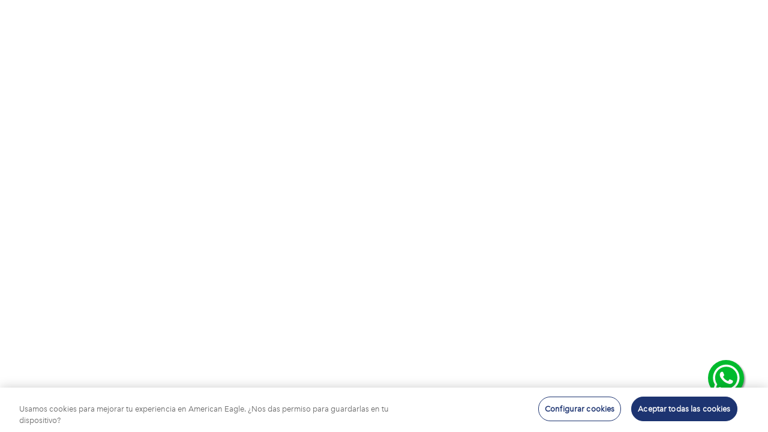

--- FILE ---
content_type: text/css
request_url: https://americaneaglecl.vtexassets.com/_v/public/assets/v1/bundle/css/asset.min.css?v=3&files=theme,americaneaglecl.store-theme@0.1.952$style.common,americaneaglecl.store-theme@0.1.952$style.small,americaneaglecl.store-theme@0.1.952$style.notsmall,americaneaglecl.store-theme@0.1.952$style.large,americaneaglecl.store-theme@0.1.952$style.xlarge&files=fonts,d4bdfca04eec528cd19a5083a743a68918153f85&files=npm,animate.css@3.7.0/animate.min.css&files=react~vtex.render-runtime@8.136.1,common&files=react~vtex.store-components@3.178.5,Container,Logo,2,ProductImages,4,SearchBar,SKUSelector,ShippingSimulator&files=react~vtex.styleguide@9.146.16,0,1,Spinner,Tooltip,15,NumericStepper&files=react~vtex.flex-layout@0.21.5,0&files=react~vtex.admin-pages@4.59.0,HighlightOverlay&files=react~americaneaglecl.product-specification-list@0.0.14,ProductSpecificationList&files=react~americaneaglecl.countdown@0.0.18,CountdownFlashSales,CountdownCS&files=react~vtex.rich-text@0.16.1,index&files=react~vtex.product-identifier@0.5.0,ProductIdentifierProduct&files=react~vtex.login@2.69.1,1&files=react~vtex.minicart@2.68.0,Minicart&files=react~vtex.wish-list@1.18.2,AddProductBtn&files=react~vtex.modal-layout@0.14.2,0,ModalHeader,ModalContent&files=react~vtex.search@2.18.8,Autocomplete&files=react~americaneaglecl.navbar@0.0.4,Navbar&files=react~vtex.address-form@4.28.0,25&files=react~americaneaglecl.product-size-info@0.0.26,ProductSizeInfo&files=react~americaneaglecl.todays-deal@0.0.3,TodayDeals&files=overrides,vtex.product-list@0.37.5$overrides,vtex.minicart@2.68.0$overrides,americaneaglecl.store-theme@0.1.952$overrides,americaneaglecl.store-theme@0.1.952$fonts&workspace=master
body_size: 85704
content:
html{line-height:1.15;-ms-text-size-adjust:100%;-webkit-text-size-adjust:100%}body{margin:0}article,aside,footer,header,nav,section{display:block}h1{font-size:2em;margin:.67em 0}figcaption,figure,main{display:block}figure{margin:1em 40px}hr{box-sizing:content-box;height:0;overflow:visible}pre{font-family:monospace,monospace;font-size:1em}a{background-color:transparent;-webkit-text-decoration-skip:objects}abbr[title]{border-bottom:none;text-decoration:underline;-webkit-text-decoration:underline dotted;text-decoration:underline dotted}b,strong{font-weight:inherit;font-weight:bolder}code,kbd,samp{font-family:monospace,monospace;font-size:1em}dfn{font-style:italic}mark{background-color:#ff0;color:#000}small{font-size:80%}sub,sup{font-size:75%;line-height:0;position:relative;vertical-align:baseline}sub{bottom:-.25em}sup{top:-.5em}audio,video{display:inline-block}audio:not([controls]){display:none;height:0}img{border-style:none}svg:not(:root){overflow:hidden}button,input,optgroup,select,textarea{font-family:sans-serif;font-size:100%;line-height:1.15;margin:0}button,input{overflow:visible}button,select{text-transform:none}[type=reset],[type=submit],button,html [type=button]{-webkit-appearance:button}[type=button]::-moz-focus-inner,[type=reset]::-moz-focus-inner,[type=submit]::-moz-focus-inner,button::-moz-focus-inner{border-style:none;padding:0}[type=button]:-moz-focusring,[type=reset]:-moz-focusring,[type=submit]:-moz-focusring,button:-moz-focusring{outline:1px dotted ButtonText}fieldset{padding:.35em .75em .625em}legend{box-sizing:border-box;color:inherit;display:table;max-width:100%;padding:0;white-space:normal}progress{display:inline-block;vertical-align:baseline}textarea{overflow:auto}[type=checkbox],[type=radio]{box-sizing:border-box;padding:0}[type=number]::-webkit-inner-spin-button,[type=number]::-webkit-outer-spin-button{height:auto}[type=search]{-webkit-appearance:textfield;outline-offset:-2px}[type=search]::-webkit-search-cancel-button,[type=search]::-webkit-search-decoration{-webkit-appearance:none}::-webkit-file-upload-button{-webkit-appearance:button;font:inherit}details,menu{display:block}summary{display:list-item}canvas{display:inline-block}[hidden],template{display:none}.aspect-ratio{height:0;position:relative}.aspect-ratio--16x9{padding-bottom:56.25%}.aspect-ratio--9x16{padding-bottom:177.77%}.aspect-ratio--4x3{padding-bottom:75%}.aspect-ratio--3x4{padding-bottom:133.33%}.aspect-ratio--6x4{padding-bottom:66.6%}.aspect-ratio--4x6{padding-bottom:150%}.aspect-ratio--8x5{padding-bottom:62.5%}.aspect-ratio--5x8{padding-bottom:160%}.aspect-ratio--7x5{padding-bottom:71.42%}.aspect-ratio--5x7{padding-bottom:140%}.aspect-ratio--1x1{padding-bottom:100%}.aspect-ratio--object{position:absolute;top:0;right:0;bottom:0;left:0;width:100%;height:100%;z-index:100}.bg-rebel-pink{background-color:#f71963}.bg-heavy-rebel-pink{background-color:#dd1659}.bg-elite-purple{background-color:#8914cc}.bg-near-black{background-color:#3f3f40}.bg-dark-gray{background-color:#585959}.bg-mid-gray{background-color:#727273}.bg-gray{background-color:#979899}.bg-silver{background-color:#cacbcc}.bg-light-gray{background-color:#e3e4e6}.bg-light-silver{background-color:#f2f4f5}.bg-near-white{background-color:#f7f9fa}.bg-white{background-color:#fff}.bg-washed-blue{background-color:#edf4fa}.bg-light-blue{background-color:#cce8ff}.bg-blue{background-color:#368df7}.bg-heavy-blue{background-color:#2a6dbf}.bg-light-marine{background-color:#3d5980}.bg-marine{background-color:#25354d}.bg-serious-black{background-color:#142032}.bg-green{background-color:#8bc34a}.bg-washed-green{background-color:#eafce3}.bg-red{background-color:#ff4c4c}.bg-washed-red{background-color:#ffe6e6}.bg-yellow{background-color:#ffb100}.bg-washed-yellow{background-color:#fff6e0}.bg-black-90{background-color:rgba(0,0,0,.9)}.bg-black-80{background-color:rgba(0,0,0,.8)}.bg-black-70{background-color:rgba(0,0,0,.7)}.bg-black-60{background-color:rgba(0,0,0,.6)}.bg-black-50{background-color:rgba(0,0,0,.5)}.bg-black-40{background-color:rgba(0,0,0,.4)}.bg-black-30{background-color:rgba(0,0,0,.3)}.bg-black-20{background-color:rgba(0,0,0,.2)}.bg-black-10{background-color:rgba(0,0,0,.1)}.bg-black-05{background-color:rgba(0,0,0,.05)}.bg-black-025{background-color:rgba(0,0,0,.025)}.bg-black-0125{background-color:rgba(0,0,0,.0125)}.bg-white-90{background-color:hsla(0,0%,100%,.9)}.bg-white-80{background-color:hsla(0,0%,100%,.8)}.bg-white-70{background-color:hsla(0,0%,100%,.7)}.bg-white-60{background-color:hsla(0,0%,100%,.6)}.bg-white-50{background-color:hsla(0,0%,100%,.5)}.bg-white-40{background-color:hsla(0,0%,100%,.4)}.bg-white-30{background-color:hsla(0,0%,100%,.3)}.bg-white-20{background-color:hsla(0,0%,100%,.2)}.bg-white-10{background-color:hsla(0,0%,100%,.1)}.bg-white-05{background-color:hsla(0,0%,100%,.05)}.bg-white-025{background-color:hsla(0,0%,100%,.025)}.bg-white-0125{background-color:hsla(0,0%,100%,.0125)}.bg-black-100{background-color:#000}.bg-base{background-color:#fff}.bg-action-primary,.bg-base--inverted{background-color:#000}.bg-action-secondary{background-color:#eef3f7}.bg-emphasis{background-color:#f71963}.bg-disabled{background-color:#f2f4f5}.bg-success{background-color:#8bc34a}.bg-success--faded{background-color:#eafce3}.bg-danger{background-color:#ff4c4c}.bg-danger--faded{background-color:#ffe6e6}.bg-warning{background-color:#ffb100}.bg-warning--faded{background-color:#fff6e0}.bg-muted-1{background-color:#727273}.bg-muted-2{background-color:#979899}.bg-muted-3{background-color:#cacbcc}.bg-muted-4{background-color:#e3e4e6}.bg-muted-5{background-color:#f2f4f5}.bg-extra-pink{background-color:#db7db1}.bg-button-ae{background-color:#205692}.bg-extra-chr{background-color:#00572d}.bg-extra-sandia{background-color:#d82932}.bg-extra-sale-fall{background-color:#971172}.bg-extra-morado-fall{background-color:#6c6dad}.bg-extra-promo{background-color:#e09494}.bg-extra-sale{background-color:#d62830}.bg-extra-bluelight-cyber{background-color:#9acccd}.bg-extra-websetfebrero{background-color:#b6ccda}.bg-transparent{background-color:transparent}.cover{background-size:cover!important}.contain{background-size:contain!important}.bg-center{background-position:50%}.bg-center,.bg-top{background-repeat:no-repeat}.bg-top{background-position:top}.bg-right{background-position:100%}.bg-bottom,.bg-right{background-repeat:no-repeat}.bg-bottom{background-position:bottom}.bg-left{background-repeat:no-repeat;background-position:0}.ba{border-style:solid;border-width:1px}.bt{border-top-style:solid;border-top-width:1px}.br{border-right-style:solid;border-right-width:1px}.bb{border-bottom-style:solid;border-bottom-width:1px}.bl{border-left-style:solid;border-left-width:1px}.bn{border-style:none;border-width:0}.b--rebel-pink{border-color:#f71963}.b--heavy-rebel-pink{border-color:#dd1659}.b--elite-purple{border-color:#8914cc}.b--near-black{border-color:#3f3f40}.b--dark-gray{border-color:#585959}.b--mid-gray{border-color:#727273}.b--gray{border-color:#979899}.b--silver{border-color:#cacbcc}.b--light-gray{border-color:#e3e4e6}.b--light-silver{border-color:#f2f4f5}.b--near-white{border-color:#f7f9fa}.b--white{border-color:#fff}.b--washed-blue{border-color:#edf4fa}.b--light-blue{border-color:#cce8ff}.b--blue{border-color:#368df7}.b--heavy-blue{border-color:#2a6dbf}.b--light-marine{border-color:#3d5980}.b--marine{border-color:#25354d}.b--serious-black{border-color:#142032}.b--green{border-color:#8bc34a}.b--washed-green{border-color:#eafce3}.b--red{border-color:#ff4c4c}.b--washed-red{border-color:#ffe6e6}.b--yellow{border-color:#ffb100}.b--washed-yellow{border-color:#fff6e0}.b--black-90{border-color:rgba(0,0,0,.9)}.b--black-80{border-color:rgba(0,0,0,.8)}.b--black-70{border-color:rgba(0,0,0,.7)}.b--black-60{border-color:rgba(0,0,0,.6)}.b--black-50{border-color:rgba(0,0,0,.5)}.b--black-40{border-color:rgba(0,0,0,.4)}.b--black-30{border-color:rgba(0,0,0,.3)}.b--black-20{border-color:rgba(0,0,0,.2)}.b--black-10{border-color:rgba(0,0,0,.1)}.b--black-05{border-color:rgba(0,0,0,.05)}.b--black-025{border-color:rgba(0,0,0,.025)}.b--black-0125{border-color:rgba(0,0,0,.0125)}.b--white-90{border-color:hsla(0,0%,100%,.9)}.b--white-80{border-color:hsla(0,0%,100%,.8)}.b--white-70{border-color:hsla(0,0%,100%,.7)}.b--white-60{border-color:hsla(0,0%,100%,.6)}.b--white-50{border-color:hsla(0,0%,100%,.5)}.b--white-40{border-color:hsla(0,0%,100%,.4)}.b--white-30{border-color:hsla(0,0%,100%,.3)}.b--white-20{border-color:hsla(0,0%,100%,.2)}.b--white-10{border-color:hsla(0,0%,100%,.1)}.b--white-05{border-color:hsla(0,0%,100%,.05)}.b--white-025{border-color:hsla(0,0%,100%,.025)}.b--white-0125{border-color:hsla(0,0%,100%,.0125)}.b--action-primary,.b--black-100{border-color:#000}.b--action-secondary{border-color:#eef3f7}.b--emphasis{border-color:#f71963}.b--disabled{border-color:#e3e4e6}.b--success{border-color:#8bc34a}.b--success--faded{border-color:#eafce3}.b--danger{border-color:#ff4c4c}.b--danger--faded{border-color:#ffe6e6}.b--warning{border-color:#ffb100}.b--warning--faded{border-color:#fff6e0}.b--muted-1{border-color:#727273}.b--muted-2{border-color:#979899}.b--muted-3{border-color:#cacbcc}.b--muted-4{border-color:#e3e4e6}.b--muted-5,.b--transparent{border-color:transparent}.br0{border-radius:0}.br1{border-radius:.125rem}.br2{border-radius:.25rem}.br3{border-radius:.5rem}.br4{border-radius:1rem}.br-100{border-radius:100%}.br-pill{border-radius:9999px}.br--bottom{border-top-left-radius:0;border-top-right-radius:0}.br--top{border-bottom-right-radius:0}.br--right,.br--top{border-bottom-left-radius:0}.br--right{border-top-left-radius:0}.br--left{border-top-right-radius:0;border-bottom-right-radius:0}.b--dotted{border-style:dotted}.b--dashed{border-style:dashed}.b--solid{border-style:solid}.b--none{border-style:none}.bw0{border-width:0}.bw1{border-width:.125rem}.bw2{border-width:.25rem}.bw3{border-width:.5rem}.bw4{border-width:1rem}.bw5{border-width:2rem}.bt-0{border-top-width:0}.br-0{border-right-width:0}.bb-0{border-bottom-width:0}.bl-0{border-left-width:0}.shadow-1{box-shadow:0 0 4px 2px rgba(0,0,0,.2)}.shadow-2{box-shadow:0 0 8px 2px rgba(0,0,0,.2)}.shadow-3{box-shadow:2px 2px 4px 2px rgba(0,0,0,.2)}.shadow-4{box-shadow:2px 2px 8px 0 rgba(0,0,0,.2)}.shadow-5{box-shadow:4px 4px 8px 0 rgba(0,0,0,.2)}.border-box,a,article,aside,blockquote,body,code,dd,div,dl,dt,fieldset,figcaption,figure,footer,form,h1,h2,h3,h4,h5,h6,header,html,input[type=email],input[type=number],input[type=password],input[type=tel],input[type=text],input[type=url],legend,li,main,nav,ol,p,pre,section,table,td,textarea,th,tr,ul{box-sizing:border-box}.pre{overflow-x:auto;overflow-y:hidden;overflow:scroll}.pa0{padding:0}.ma0,.na0{margin:0}.pl0{padding-left:0}.ml0,.nl0{margin-left:0}.pr0{padding-right:0}.mr0,.nr0{margin-right:0}.pt0{padding-top:0}.mt0,.nt0{margin-top:0}.pb0{padding-bottom:0}.mb0,.nb0{margin-bottom:0}.pv0{padding-top:0;padding-bottom:0}.mv0,.nv0{margin-top:0;margin-bottom:0}.ph0{padding-left:0;padding-right:0}.mh0,.nh0{margin-left:0;margin-right:0}.pa1{padding:.125rem}.ma1{margin:.125rem}.na1{margin:-.125rem}.pl1{padding-left:.125rem}.ml1{margin-left:.125rem}.nl1{margin-left:-.125rem}.pr1{padding-right:.125rem}.mr1{margin-right:.125rem}.nr1{margin-right:-.125rem}.pt1{padding-top:.125rem}.mt1{margin-top:.125rem}.nt1{margin-top:-.125rem}.pb1{padding-bottom:.125rem}.mb1{margin-bottom:.125rem}.nb1{margin-bottom:-.125rem}.pv1{padding-top:.125rem;padding-bottom:.125rem}.mv1{margin-top:.125rem;margin-bottom:.125rem}.nv1{margin-top:-.125rem;margin-bottom:-.125rem}.ph1{padding-left:.125rem;padding-right:.125rem}.mh1{margin-left:.125rem;margin-right:.125rem}.nh1{margin-left:-.125rem;margin-right:-.125rem}.pa2{padding:.25rem}.ma2{margin:.25rem}.na2{margin:-.25rem}.pl2{padding-left:.25rem}.ml2{margin-left:.25rem}.nl2{margin-left:-.25rem}.pr2{padding-right:.25rem}.mr2{margin-right:.25rem}.nr2{margin-right:-.25rem}.pt2{padding-top:.25rem}.mt2{margin-top:.25rem}.nt2{margin-top:-.25rem}.pb2{padding-bottom:.25rem}.mb2{margin-bottom:.25rem}.nb2{margin-bottom:-.25rem}.pv2{padding-top:.25rem;padding-bottom:.25rem}.mv2{margin-top:.25rem;margin-bottom:.25rem}.nv2{margin-top:-.25rem;margin-bottom:-.25rem}.ph2{padding-left:.25rem;padding-right:.25rem}.mh2{margin-left:.25rem;margin-right:.25rem}.nh2{margin-left:-.25rem;margin-right:-.25rem}.pa3{padding:.5rem}.ma3{margin:.5rem}.na3{margin:-.5rem}.pl3{padding-left:.5rem}.ml3{margin-left:.5rem}.nl3{margin-left:-.5rem}.pr3{padding-right:.5rem}.mr3{margin-right:.5rem}.nr3{margin-right:-.5rem}.pt3{padding-top:.5rem}.mt3{margin-top:.5rem}.nt3{margin-top:-.5rem}.pb3{padding-bottom:.5rem}.mb3{margin-bottom:.5rem}.nb3{margin-bottom:-.5rem}.pv3{padding-top:.5rem;padding-bottom:.5rem}.mv3{margin-top:.5rem;margin-bottom:.5rem}.nv3{margin-top:-.5rem;margin-bottom:-.5rem}.ph3{padding-left:.5rem;padding-right:.5rem}.mh3{margin-left:.5rem;margin-right:.5rem}.nh3{margin-left:-.5rem;margin-right:-.5rem}.pa4{padding:.75rem}.ma4{margin:.75rem}.na4{margin:-.75rem}.pl4{padding-left:.75rem}.ml4{margin-left:.75rem}.nl4{margin-left:-.75rem}.pr4{padding-right:.75rem}.mr4{margin-right:.75rem}.nr4{margin-right:-.75rem}.pt4{padding-top:.75rem}.mt4{margin-top:.75rem}.nt4{margin-top:-.75rem}.pb4{padding-bottom:.75rem}.mb4{margin-bottom:.75rem}.nb4{margin-bottom:-.75rem}.pv4{padding-top:.75rem;padding-bottom:.75rem}.mv4{margin-top:.75rem;margin-bottom:.75rem}.nv4{margin-top:-.75rem;margin-bottom:-.75rem}.ph4{padding-left:.75rem;padding-right:.75rem}.mh4{margin-left:.75rem;margin-right:.75rem}.nh4{margin-left:-.75rem;margin-right:-.75rem}.pa5{padding:1rem}.ma5{margin:1rem}.na5{margin:-1rem}.pl5{padding-left:1rem}.ml5{margin-left:1rem}.nl5{margin-left:-1rem}.pr5{padding-right:1rem}.mr5{margin-right:1rem}.nr5{margin-right:-1rem}.pt5{padding-top:1rem}.mt5{margin-top:1rem}.nt5{margin-top:-1rem}.pb5{padding-bottom:1rem}.mb5{margin-bottom:1rem}.nb5{margin-bottom:-1rem}.pv5{padding-top:1rem;padding-bottom:1rem}.mv5{margin-top:1rem;margin-bottom:1rem}.nv5{margin-top:-1rem;margin-bottom:-1rem}.ph5{padding-left:1rem;padding-right:1rem}.mh5{margin-left:1rem;margin-right:1rem}.nh5{margin-left:-1rem;margin-right:-1rem}.pa6{padding:1.5rem}.ma6{margin:1.5rem}.na6{margin:-1.5rem}.pl6{padding-left:1.5rem}.ml6{margin-left:1.5rem}.nl6{margin-left:-1.5rem}.pr6{padding-right:1.5rem}.mr6{margin-right:1.5rem}.nr6{margin-right:-1.5rem}.pt6{padding-top:1.5rem}.mt6{margin-top:1.5rem}.nt6{margin-top:-1.5rem}.pb6{padding-bottom:1.5rem}.mb6{margin-bottom:1.5rem}.nb6{margin-bottom:-1.5rem}.pv6{padding-top:1.5rem;padding-bottom:1.5rem}.mv6{margin-top:1.5rem;margin-bottom:1.5rem}.nv6{margin-top:-1.5rem;margin-bottom:-1.5rem}.ph6{padding-left:1.5rem;padding-right:1.5rem}.mh6{margin-left:1.5rem;margin-right:1.5rem}.nh6{margin-left:-1.5rem;margin-right:-1.5rem}.pa7{padding:2rem}.ma7{margin:2rem}.na7{margin:-2rem}.pl7{padding-left:2rem}.ml7{margin-left:2rem}.nl7{margin-left:-2rem}.pr7{padding-right:2rem}.mr7{margin-right:2rem}.nr7{margin-right:-2rem}.pt7{padding-top:2rem}.mt7{margin-top:2rem}.nt7{margin-top:-2rem}.pb7{padding-bottom:2rem}.mb7{margin-bottom:2rem}.nb7{margin-bottom:-2rem}.pv7{padding-top:2rem;padding-bottom:2rem}.mv7{margin-top:2rem;margin-bottom:2rem}.nv7{margin-top:-2rem;margin-bottom:-2rem}.ph7{padding-left:2rem;padding-right:2rem}.mh7{margin-left:2rem;margin-right:2rem}.nh7{margin-left:-2rem;margin-right:-2rem}.pa8{padding:3rem}.ma8{margin:3rem}.na8{margin:-3rem}.pl8{padding-left:3rem}.ml8{margin-left:3rem}.nl8{margin-left:-3rem}.pr8{padding-right:3rem}.mr8{margin-right:3rem}.nr8{margin-right:-3rem}.pt8{padding-top:3rem}.mt8{margin-top:3rem}.nt8{margin-top:-3rem}.pb8{padding-bottom:3rem}.mb8{margin-bottom:3rem}.nb8{margin-bottom:-3rem}.pv8{padding-top:3rem;padding-bottom:3rem}.mv8{margin-top:3rem;margin-bottom:3rem}.nv8{margin-top:-3rem;margin-bottom:-3rem}.ph8{padding-left:3rem;padding-right:3rem}.mh8{margin-left:3rem;margin-right:3rem}.nh8{margin-left:-3rem;margin-right:-3rem}.pa9{padding:4rem}.ma9{margin:4rem}.na9{margin:-4rem}.pl9{padding-left:4rem}.ml9{margin-left:4rem}.nl9{margin-left:-4rem}.pr9{padding-right:4rem}.mr9{margin-right:4rem}.nr9{margin-right:-4rem}.pt9{padding-top:4rem}.mt9{margin-top:4rem}.nt9{margin-top:-4rem}.pb9{padding-bottom:4rem}.mb9{margin-bottom:4rem}.nb9{margin-bottom:-4rem}.pv9{padding-top:4rem;padding-bottom:4rem}.mv9{margin-top:4rem;margin-bottom:4rem}.nv9{margin-top:-4rem;margin-bottom:-4rem}.ph9{padding-left:4rem;padding-right:4rem}.mh9{margin-left:4rem;margin-right:4rem}.nh9{margin-left:-4rem;margin-right:-4rem}.pa10{padding:8rem}.ma10{margin:8rem}.na10{margin:-8rem}.pl10{padding-left:8rem}.ml10{margin-left:8rem}.nl10{margin-left:-8rem}.pr10{padding-right:8rem}.mr10{margin-right:8rem}.nr10{margin-right:-8rem}.pt10{padding-top:8rem}.mt10{margin-top:8rem}.nt10{margin-top:-8rem}.pb10{padding-bottom:8rem}.mb10{margin-bottom:8rem}.nb10{margin-bottom:-8rem}.pv10{padding-top:8rem;padding-bottom:8rem}.mv10{margin-top:8rem;margin-bottom:8rem}.nv10{margin-top:-8rem;margin-bottom:-8rem}.ph10{padding-left:8rem;padding-right:8rem}.mh10{margin-left:8rem;margin-right:8rem}.nh10{margin-left:-8rem;margin-right:-8rem}.pa11{padding:16rem}.ma11{margin:16rem}.na11{margin:-16rem}.pl11{padding-left:16rem}.ml11{margin-left:16rem}.nl11{margin-left:-16rem}.pr11{padding-right:16rem}.mr11{margin-right:16rem}.nr11{margin-right:-16rem}.pt11{padding-top:16rem}.mt11{margin-top:16rem}.nt11{margin-top:-16rem}.pb11{padding-bottom:16rem}.mb11{margin-bottom:16rem}.nb11{margin-bottom:-16rem}.pv11{padding-top:16rem;padding-bottom:16rem}.mv11{margin-top:16rem;margin-bottom:16rem}.nv11{margin-top:-16rem;margin-bottom:-16rem}.ph11{padding-left:16rem;padding-right:16rem}.mh11{margin-left:16rem;margin-right:16rem}.nh11{margin-left:-16rem;margin-right:-16rem}.top-0{top:0}.right-0{right:0}.bottom-0{bottom:0}.left-0{left:0}.top-1{top:1rem}.right-1{right:1rem}.bottom-1{bottom:1rem}.left-1{left:1rem}.top-2{top:2rem}.right-2{right:2rem}.bottom-2{bottom:2rem}.left-2{left:2rem}.top--1{top:-1rem}.right--1{right:-1rem}.bottom--1{bottom:-1rem}.left--1{left:-1rem}.top--2{top:-2rem}.right--2{right:-2rem}.bottom--2{bottom:-2rem}.left--2{left:-2rem}.absolute--fill{top:0;right:0;bottom:0;left:0}.cf:after,.cf:before{content:" ";display:table}.cf:after{clear:both}.cf{*zoom:1}.cl{clear:left}.cr{clear:right}.cb{clear:both}.cn{clear:none}.dn{display:none}.di{display:inline}.db{display:block}.dib{display:inline-block}.dit{display:inline-table}.dt{display:table}.dtc{display:table-cell}.dt-row{display:table-row}.dt-row-group{display:table-row-group}.dt-column{display:table-column}.dt-column-group{display:table-column-group}.dt--fixed{table-layout:fixed;width:100%}.flex{display:-webkit-box;display:flex}.inline-flex{display:-webkit-inline-box;display:inline-flex}.flex-auto{-webkit-box-flex:1;flex:1 1 auto;min-width:0;min-height:0}.flex-none{-webkit-box-flex:0;flex:none}.flex-column{-webkit-box-orient:vertical;flex-direction:column}.flex-column,.flex-row{-webkit-box-direction:normal}.flex-row{-webkit-box-orient:horizontal;flex-direction:row}.flex-wrap{flex-wrap:wrap}.flex-nowrap{flex-wrap:nowrap}.flex-wrap-reverse{flex-wrap:wrap-reverse}.flex-column-reverse{-webkit-box-orient:vertical;-webkit-box-direction:reverse;flex-direction:column-reverse}.flex-row-reverse{-webkit-box-orient:horizontal;-webkit-box-direction:reverse;flex-direction:row-reverse}.items-start{-webkit-box-align:start;align-items:flex-start}.items-end{-webkit-box-align:end;align-items:flex-end}.items-center{-webkit-box-align:center;align-items:center}.items-baseline{-webkit-box-align:baseline;align-items:baseline}.items-stretch{-webkit-box-align:stretch;align-items:stretch}.self-start{align-self:flex-start}.self-end{align-self:flex-end}.self-center{align-self:center}.self-baseline{align-self:baseline}.self-stretch{align-self:stretch}.justify-start{-webkit-box-pack:start;justify-content:flex-start}.justify-end{-webkit-box-pack:end;justify-content:flex-end}.justify-center{-webkit-box-pack:center;justify-content:center}.justify-between{-webkit-box-pack:justify;justify-content:space-between}.justify-around{justify-content:space-around}.content-start{align-content:flex-start}.content-end{align-content:flex-end}.content-center{align-content:center}.content-between{align-content:space-between}.content-around{align-content:space-around}.content-stretch{align-content:stretch}.order-0{-webkit-box-ordinal-group:1;order:0}.order-1{-webkit-box-ordinal-group:2;order:1}.order-2{-webkit-box-ordinal-group:3;order:2}.order-3{-webkit-box-ordinal-group:4;order:3}.order-4{-webkit-box-ordinal-group:5;order:4}.order-5{-webkit-box-ordinal-group:6;order:5}.order-6{-webkit-box-ordinal-group:7;order:6}.order-7{-webkit-box-ordinal-group:8;order:7}.order-8{-webkit-box-ordinal-group:9;order:8}.order-last{-webkit-box-ordinal-group:100000;order:99999}.flex-grow-0{-webkit-box-flex:0;flex-grow:0}.flex-grow-1{-webkit-box-flex:1;flex-grow:1}.flex-shrink-0{flex-shrink:0}.flex-shrink-1{flex-shrink:1}.fl{float:left}.fl,.fr{_display:inline}.fr{float:right}.fn{float:none}body,button,input,optgroup,select,textarea{-webkit-font-smoothing:antialiased;-moz-osx-font-smoothing:grayscale}.sans-serif,body,button,input,optgroup,select,textarea{font-family:-apple-system,BlinkMacSystemFont,avenir next,avenir,helvetica neue,helvetica,ubuntu,roboto,noto,segoe ui,arial,sans-serif}.code,code{font-family:Consolas,monaco,monospace}.i{font-style:italic}.fs-normal{font-style:normal}.input-reset{-webkit-appearance:none;-moz-appearance:none}.button-reset::-moz-focus-inner,.input-reset::-moz-focus-inner{border:0;padding:0}.link{text-decoration:none}.link,.link:active,.link:focus,.link:hover,.link:link,.link:visited{-webkit-transition:color .15s ease-in;transition:color .15s ease-in}.link:focus{outline:1px dotted currentColor}.list{list-style-type:none}.h1{height:1rem}.h2{height:2rem}.h3{height:4rem}.h4{height:8rem}.h5{height:16rem}.h-25{height:25%}.h-50{height:50%}.h-75{height:75%}.h-100{height:100%}.min-h-100{min-height:100%}.vh-25{height:25vh}.vh-50{height:50vh}.vh-75{height:75vh}.vh-100{height:100vh}.min-vh-100{min-height:100vh}.h-auto{height:auto}.h-inherit{height:inherit}.h-small{height:2rem;box-sizing:border-box}.min-h-small{min-height:2rem;box-sizing:border-box}.h-regular{height:2.5rem;box-sizing:border-box}.min-h-regular{min-height:2.5rem;box-sizing:border-box}.h-large{height:3rem;box-sizing:border-box}.min-h-large{min-height:3rem;box-sizing:border-box}.rebel-pink{color:#f71963}.heavy-rebel-pink{color:#dd1659}.elite-purple{color:#8914cc}.near-black{color:#3f3f40}.dark-gray{color:#585959}.mid-gray{color:#727273}.gray{color:#979899}.silver{color:#cacbcc}.light-gray{color:#e3e4e6}.light-silver{color:#f2f4f5}.near-white{color:#f7f9fa}.white{color:#fff}.washed-blue{color:#edf4fa}.light-blue{color:#cce8ff}.blue{color:#368df7}.heavy-blue{color:#2a6dbf}.light-marine{color:#3d5980}.marine{color:#25354d}.serious-black{color:#142032}.green{color:#8bc34a}.washed-green{color:#eafce3}.red{color:#ff4c4c}.washed-red{color:#ffe6e6}.yellow{color:#ffb100}.washed-yellow{color:#fff6e0}.black-90{color:rgba(0,0,0,.9)}.black-80{color:rgba(0,0,0,.8)}.black-70{color:rgba(0,0,0,.7)}.black-60{color:rgba(0,0,0,.6)}.black-50{color:rgba(0,0,0,.5)}.black-40{color:rgba(0,0,0,.4)}.black-30{color:rgba(0,0,0,.3)}.black-20{color:rgba(0,0,0,.2)}.black-10{color:rgba(0,0,0,.1)}.black-05{color:rgba(0,0,0,.05)}.black-025{color:rgba(0,0,0,.025)}.black-0125{color:rgba(0,0,0,.0125)}.white-90{color:hsla(0,0%,100%,.9)}.white-80{color:hsla(0,0%,100%,.8)}.white-70{color:hsla(0,0%,100%,.7)}.white-60{color:hsla(0,0%,100%,.6)}.white-50{color:hsla(0,0%,100%,.5)}.white-40{color:hsla(0,0%,100%,.4)}.white-30{color:hsla(0,0%,100%,.3)}.white-20{color:hsla(0,0%,100%,.2)}.white-10{color:hsla(0,0%,100%,.1)}.white-05{color:hsla(0,0%,100%,.05)}.white-025{color:hsla(0,0%,100%,.025)}.white-0125{color:hsla(0,0%,100%,.0125)}.black-100,.c-action-primary{color:#000}.c-action-secondary{color:#eef3f7}.c-link{color:#000}.c-emphasis{color:#f71963}.c-disabled{color:#979899}.c-success{color:#8bc34a}.c-success--faded{color:#eafce3}.c-danger{color:#ff4c4c}.c-danger--faded{color:#ffe6e6}.c-warning{color:#ffb100}.c-warning--faded{color:#fff6e0}.c-muted-1{color:#727273}.c-muted-2{color:#000}.c-muted-3{color:#cacbcc}.c-muted-4{color:#e3e4e6}.c-muted-5{color:#f2f4f5}.c-on-base{color:#000}.c-on-action-primary,.c-on-base--inverted{color:#fff}.c-on-action-secondary{color:#0f3e99}.c-on-emphasis{color:#fff}.c-on-disabled{color:#979899}.c-on-success{color:#fff}.c-on-success--faded{color:#3f3f40}.c-on-danger{color:#fff}.c-on-danger--faded{color:#3f3f40}.c-on-warning{color:#fff}.c-on-warning--faded{color:#1a1a1a}.c-on-muted-1,.c-on-muted-2{color:#fff}.c-on-muted-3,.c-on-muted-4,.c-on-muted-5{color:#3f3f40}.hover-rebel-pink:focus,.hover-rebel-pink:hover{color:#f71963}.hover-heavy-rebel-pink:focus,.hover-heavy-rebel-pink:hover{color:#dd1659}.hover-elite-purple:focus,.hover-elite-purple:hover{color:#8914cc}.hover-near-black:focus,.hover-near-black:hover{color:#3f3f40}.hover-dark-gray:focus,.hover-dark-gray:hover{color:#585959}.hover-mid-gray:focus,.hover-mid-gray:hover{color:#727273}.hover-gray:focus,.hover-gray:hover{color:#979899}.hover-silver:focus,.hover-silver:hover{color:#cacbcc}.hover-light-gray:focus,.hover-light-gray:hover{color:#e3e4e6}.hover-light-silver:focus,.hover-light-silver:hover{color:#f2f4f5}.hover-near-white:focus,.hover-near-white:hover{color:#f7f9fa}.hover-white:focus,.hover-white:hover{color:#fff}.hover-washed-blue:focus,.hover-washed-blue:hover{color:#edf4fa}.hover-light-blue:focus,.hover-light-blue:hover{color:#cce8ff}.hover-blue:focus,.hover-blue:hover{color:#368df7}.hover-heavy-blue:focus,.hover-heavy-blue:hover{color:#2a6dbf}.hover-light-marine:focus,.hover-light-marine:hover{color:#3d5980}.hover-marine:focus,.hover-marine:hover{color:#25354d}.hover-serious-black:focus,.hover-serious-black:hover{color:#142032}.hover-green:focus,.hover-green:hover{color:#8bc34a}.hover-washed-green:focus,.hover-washed-green:hover{color:#eafce3}.hover-red:focus,.hover-red:hover{color:#ff4c4c}.hover-washed-red:focus,.hover-washed-red:hover{color:#ffe6e6}.hover-yellow:focus,.hover-yellow:hover{color:#ffb100}.hover-washed-yellow:focus,.hover-washed-yellow:hover{color:#fff6e0}.hover-black-90:focus,.hover-black-90:hover{color:rgba(0,0,0,.9)}.hover-black-80:focus,.hover-black-80:hover{color:rgba(0,0,0,.8)}.hover-black-70:focus,.hover-black-70:hover{color:rgba(0,0,0,.7)}.hover-black-60:focus,.hover-black-60:hover{color:rgba(0,0,0,.6)}.hover-black-50:focus,.hover-black-50:hover{color:rgba(0,0,0,.5)}.hover-black-40:focus,.hover-black-40:hover{color:rgba(0,0,0,.4)}.hover-black-30:focus,.hover-black-30:hover{color:rgba(0,0,0,.3)}.hover-black-20:focus,.hover-black-20:hover{color:rgba(0,0,0,.2)}.hover-black-10:focus,.hover-black-10:hover{color:rgba(0,0,0,.1)}.hover-black-05:focus,.hover-black-05:hover{color:rgba(0,0,0,.05)}.hover-black-025:focus,.hover-black-025:hover{color:rgba(0,0,0,.025)}.hover-black-0125:focus,.hover-black-0125:hover{color:rgba(0,0,0,.0125)}.hover-white-90:focus,.hover-white-90:hover{color:hsla(0,0%,100%,.9)}.hover-white-80:focus,.hover-white-80:hover{color:hsla(0,0%,100%,.8)}.hover-white-70:focus,.hover-white-70:hover{color:hsla(0,0%,100%,.7)}.hover-white-60:focus,.hover-white-60:hover{color:hsla(0,0%,100%,.6)}.hover-white-50:focus,.hover-white-50:hover{color:hsla(0,0%,100%,.5)}.hover-white-40:focus,.hover-white-40:hover{color:hsla(0,0%,100%,.4)}.hover-white-30:focus,.hover-white-30:hover{color:hsla(0,0%,100%,.3)}.hover-white-20:focus,.hover-white-20:hover{color:hsla(0,0%,100%,.2)}.hover-white-10:focus,.hover-white-10:hover{color:hsla(0,0%,100%,.1)}.hover-white-05:focus,.hover-white-05:hover{color:hsla(0,0%,100%,.05)}.hover-white-025:focus,.hover-white-025:hover{color:hsla(0,0%,100%,.025)}.hover-white-0125:focus,.hover-white-0125:hover{color:hsla(0,0%,100%,.0125)}.hover-black-100:focus,.hover-black-100:hover{color:#000}.hover-bg-rebel-pink:focus,.hover-bg-rebel-pink:hover{background-color:#f71963}.hover-b--rebel-pink:focus,.hover-b--rebel-pink:hover{border-color:#f71963}.hover-bg-heavy-rebel-pink:focus,.hover-bg-heavy-rebel-pink:hover{background-color:#dd1659}.hover-b--heavy-rebel-pink:focus,.hover-b--heavy-rebel-pink:hover{border-color:#dd1659}.hover-bg-elite-purple:focus,.hover-bg-elite-purple:hover{background-color:#8914cc}.hover-b--elite-purple:focus,.hover-b--elite-purple:hover{border-color:#8914cc}.hover-bg-near-black:focus,.hover-bg-near-black:hover{background-color:#3f3f40}.hover-b--near-black:focus,.hover-b--near-black:hover{border-color:#3f3f40}.hover-bg-dark-gray:focus,.hover-bg-dark-gray:hover{background-color:#585959}.hover-b--dark-gray:focus,.hover-b--dark-gray:hover{border-color:#585959}.hover-bg-mid-gray:focus,.hover-bg-mid-gray:hover{background-color:#727273}.hover-b--mid-gray:focus,.hover-b--mid-gray:hover{border-color:#727273}.hover-bg-gray:focus,.hover-bg-gray:hover{background-color:#979899}.hover-b--gray:focus,.hover-b--gray:hover{border-color:#979899}.hover-bg-silver:focus,.hover-bg-silver:hover{background-color:#cacbcc}.hover-b--silver:focus,.hover-b--silver:hover{border-color:#cacbcc}.hover-bg-light-gray:focus,.hover-bg-light-gray:hover{background-color:#e3e4e6}.hover-b--light-gray:focus,.hover-b--light-gray:hover{border-color:#e3e4e6}.hover-bg-light-silver:focus,.hover-bg-light-silver:hover{background-color:#f2f4f5}.hover-b--light-silver:focus,.hover-b--light-silver:hover{border-color:#f2f4f5}.hover-bg-near-white:focus,.hover-bg-near-white:hover{background-color:#f7f9fa}.hover-b--near-white:focus,.hover-b--near-white:hover{border-color:#f7f9fa}.hover-bg-white:focus,.hover-bg-white:hover{background-color:#fff}.hover-b--white:focus,.hover-b--white:hover{border-color:#fff}.hover-bg-washed-blue:focus,.hover-bg-washed-blue:hover{background-color:#edf4fa}.hover-b--washed-blue:focus,.hover-b--washed-blue:hover{border-color:#edf4fa}.hover-bg-light-blue:focus,.hover-bg-light-blue:hover{background-color:#cce8ff}.hover-b--light-blue:focus,.hover-b--light-blue:hover{border-color:#cce8ff}.hover-bg-blue:focus,.hover-bg-blue:hover{background-color:#368df7}.hover-b--blue:focus,.hover-b--blue:hover{border-color:#368df7}.hover-bg-heavy-blue:focus,.hover-bg-heavy-blue:hover{background-color:#2a6dbf}.hover-b--heavy-blue:focus,.hover-b--heavy-blue:hover{border-color:#2a6dbf}.hover-bg-light-marine:focus,.hover-bg-light-marine:hover{background-color:#3d5980}.hover-b--light-marine:focus,.hover-b--light-marine:hover{border-color:#3d5980}.hover-bg-marine:focus,.hover-bg-marine:hover{background-color:#25354d}.hover-b--marine:focus,.hover-b--marine:hover{border-color:#25354d}.hover-bg-serious-black:focus,.hover-bg-serious-black:hover{background-color:#142032}.hover-b--serious-black:focus,.hover-b--serious-black:hover{border-color:#142032}.hover-bg-green:focus,.hover-bg-green:hover{background-color:#8bc34a}.hover-b--green:focus,.hover-b--green:hover{border-color:#8bc34a}.hover-bg-washed-green:focus,.hover-bg-washed-green:hover{background-color:#eafce3}.hover-b--washed-green:focus,.hover-b--washed-green:hover{border-color:#eafce3}.hover-bg-red:focus,.hover-bg-red:hover{background-color:#ff4c4c}.hover-b--red:focus,.hover-b--red:hover{border-color:#ff4c4c}.hover-bg-washed-red:focus,.hover-bg-washed-red:hover{background-color:#ffe6e6}.hover-b--washed-red:focus,.hover-b--washed-red:hover{border-color:#ffe6e6}.hover-bg-yellow:focus,.hover-bg-yellow:hover{background-color:#ffb100}.hover-b--yellow:focus,.hover-b--yellow:hover{border-color:#ffb100}.hover-bg-washed-yellow:focus,.hover-bg-washed-yellow:hover{background-color:#fff6e0}.hover-b--washed-yellow:focus,.hover-b--washed-yellow:hover{border-color:#fff6e0}.hover-bg-black-90:focus,.hover-bg-black-90:hover{background-color:rgba(0,0,0,.9)}.hover-b--black-90:focus,.hover-b--black-90:hover{border-color:rgba(0,0,0,.9)}.hover-bg-black-80:focus,.hover-bg-black-80:hover{background-color:rgba(0,0,0,.8)}.hover-b--black-80:focus,.hover-b--black-80:hover{border-color:rgba(0,0,0,.8)}.hover-bg-black-70:focus,.hover-bg-black-70:hover{background-color:rgba(0,0,0,.7)}.hover-b--black-70:focus,.hover-b--black-70:hover{border-color:rgba(0,0,0,.7)}.hover-bg-black-60:focus,.hover-bg-black-60:hover{background-color:rgba(0,0,0,.6)}.hover-b--black-60:focus,.hover-b--black-60:hover{border-color:rgba(0,0,0,.6)}.hover-bg-black-50:focus,.hover-bg-black-50:hover{background-color:rgba(0,0,0,.5)}.hover-b--black-50:focus,.hover-b--black-50:hover{border-color:rgba(0,0,0,.5)}.hover-bg-black-40:focus,.hover-bg-black-40:hover{background-color:rgba(0,0,0,.4)}.hover-b--black-40:focus,.hover-b--black-40:hover{border-color:rgba(0,0,0,.4)}.hover-bg-black-30:focus,.hover-bg-black-30:hover{background-color:rgba(0,0,0,.3)}.hover-b--black-30:focus,.hover-b--black-30:hover{border-color:rgba(0,0,0,.3)}.hover-bg-black-20:focus,.hover-bg-black-20:hover{background-color:rgba(0,0,0,.2)}.hover-b--black-20:focus,.hover-b--black-20:hover{border-color:rgba(0,0,0,.2)}.hover-bg-black-10:focus,.hover-bg-black-10:hover{background-color:rgba(0,0,0,.1)}.hover-b--black-10:focus,.hover-b--black-10:hover{border-color:rgba(0,0,0,.1)}.hover-bg-black-05:focus,.hover-bg-black-05:hover{background-color:rgba(0,0,0,.05)}.hover-b--black-05:focus,.hover-b--black-05:hover{border-color:rgba(0,0,0,.05)}.hover-bg-black-025:focus,.hover-bg-black-025:hover{background-color:rgba(0,0,0,.025)}.hover-b--black-025:focus,.hover-b--black-025:hover{border-color:rgba(0,0,0,.025)}.hover-bg-black-0125:focus,.hover-bg-black-0125:hover{background-color:rgba(0,0,0,.0125)}.hover-b--black-0125:focus,.hover-b--black-0125:hover{border-color:rgba(0,0,0,.0125)}.hover-bg-white-90:focus,.hover-bg-white-90:hover{background-color:hsla(0,0%,100%,.9)}.hover-b--white-90:focus,.hover-b--white-90:hover{border-color:hsla(0,0%,100%,.9)}.hover-bg-white-80:focus,.hover-bg-white-80:hover{background-color:hsla(0,0%,100%,.8)}.hover-b--white-80:focus,.hover-b--white-80:hover{border-color:hsla(0,0%,100%,.8)}.hover-bg-white-70:focus,.hover-bg-white-70:hover{background-color:hsla(0,0%,100%,.7)}.hover-b--white-70:focus,.hover-b--white-70:hover{border-color:hsla(0,0%,100%,.7)}.hover-bg-white-60:focus,.hover-bg-white-60:hover{background-color:hsla(0,0%,100%,.6)}.hover-b--white-60:focus,.hover-b--white-60:hover{border-color:hsla(0,0%,100%,.6)}.hover-bg-white-50:focus,.hover-bg-white-50:hover{background-color:hsla(0,0%,100%,.5)}.hover-b--white-50:focus,.hover-b--white-50:hover{border-color:hsla(0,0%,100%,.5)}.hover-bg-white-40:focus,.hover-bg-white-40:hover{background-color:hsla(0,0%,100%,.4)}.hover-b--white-40:focus,.hover-b--white-40:hover{border-color:hsla(0,0%,100%,.4)}.hover-bg-white-30:focus,.hover-bg-white-30:hover{background-color:hsla(0,0%,100%,.3)}.hover-b--white-30:focus,.hover-b--white-30:hover{border-color:hsla(0,0%,100%,.3)}.hover-bg-white-20:focus,.hover-bg-white-20:hover{background-color:hsla(0,0%,100%,.2)}.hover-b--white-20:focus,.hover-b--white-20:hover{border-color:hsla(0,0%,100%,.2)}.hover-bg-white-10:focus,.hover-bg-white-10:hover{background-color:hsla(0,0%,100%,.1)}.hover-b--white-10:focus,.hover-b--white-10:hover{border-color:hsla(0,0%,100%,.1)}.hover-bg-white-05:focus,.hover-bg-white-05:hover{background-color:hsla(0,0%,100%,.05)}.hover-b--white-05:focus,.hover-b--white-05:hover{border-color:hsla(0,0%,100%,.05)}.hover-bg-white-025:focus,.hover-bg-white-025:hover{background-color:hsla(0,0%,100%,.025)}.hover-b--white-025:focus,.hover-b--white-025:hover{border-color:hsla(0,0%,100%,.025)}.hover-bg-white-0125:focus,.hover-bg-white-0125:hover{background-color:hsla(0,0%,100%,.0125)}.hover-b--white-0125:focus,.hover-b--white-0125:hover{border-color:hsla(0,0%,100%,.0125)}.hover-bg-black-100:focus,.hover-bg-black-100:hover{background-color:#000}.hover-b--black-100:focus,.hover-b--black-100:hover{border-color:#000}.hover-bg-transparent:focus,.hover-bg-transparent:hover{background-color:transparent}.hover-b--transparent:focus,.hover-b--transparent:hover{border-color:transparent}.hover-c-action-primary:focus,.hover-c-action-primary:hover{color:#000}.hover-c-link:focus,.hover-c-link:hover{color:#0c389f}.hover-c-emphasis:focus,.hover-c-emphasis:hover{color:#dd1659}.hover-c-success:focus,.hover-c-success:hover{color:#8bc34a}.hover-c-success--faded:focus,.hover-c-success--faded:hover{color:#eafce3}.hover-c-danger:focus,.hover-c-danger:hover{color:#e13232}.hover-c-danger--faded:focus,.hover-c-danger--faded:hover{color:#ffe6e6}.hover-c-warning:focus,.hover-c-warning:hover{color:#ffb100}.hover-c-warning--faded:focus,.hover-c-warning--faded:hover{color:#fff6e0}.hover-c-on-action-primary:focus,.hover-c-on-action-primary:hover{color:#fff}.hover-c-on-action-secondary:focus,.hover-c-on-action-secondary:hover{color:#0f3e99}.hover-c-on-emphasis:focus,.hover-c-on-emphasis:hover,.hover-c-on-success:focus,.hover-c-on-success:hover{color:#fff}.hover-c-on-success--faded:focus,.hover-c-on-success--faded:hover{color:#3f3f40}.hover-c-on-danger:focus,.hover-c-on-danger:hover{color:#fff}.hover-c-on-danger--faded:focus,.hover-c-on-danger--faded:hover{color:#3f3f40}.hover-c-on-warning:focus,.hover-c-on-warning:hover{color:#fff}.hover-c-on-warning--faded:focus,.hover-c-on-warning--faded:hover{color:#1a1a1a}.visited-c-link:visited{color:#0c389f}.hover-bg-action-primary:focus,.hover-bg-action-primary:hover{background-color:#072c75}.hover-bg-action-secondary:focus,.hover-bg-action-secondary:hover{background-color:#fff}.hover-bg-emphasis:focus,.hover-bg-emphasis:hover{background-color:#dd1659}.hover-bg-success:focus,.hover-bg-success:hover{background-color:#8bc34a}.hover-bg-success--faded:focus,.hover-bg-success--faded:hover{background-color:#eafce3}.hover-bg-danger:focus,.hover-bg-danger:hover{background-color:#e13232}.hover-bg-danger--faded:focus,.hover-bg-danger--faded:hover{background-color:#ffe6e6}.hover-bg-warning:focus,.hover-bg-warning:hover{background-color:#ffb100}.hover-bg-warning--faded:focus,.hover-bg-warning--faded:hover{background-color:#fff6e0}.hover-bg-muted-1:focus,.hover-bg-muted-1:hover{background-color:#727273}.hover-bg-muted-2:focus,.hover-bg-muted-2:hover{background-color:#979899}.hover-bg-muted-3:focus,.hover-bg-muted-3:hover{background-color:#cacbcc}.hover-bg-muted-4:focus,.hover-bg-muted-4:hover{background-color:#e3e4e6}.hover-bg-muted-5:focus,.hover-bg-muted-5:hover{background-color:#f2f4f5}.hover-b--action-primary:focus,.hover-b--action-primary:hover{border-color:#072c75}.hover-b--action-secondary:focus,.hover-b--action-secondary:hover{border-color:#dbe9fd}.hover-b--emphasis:focus,.hover-b--emphasis:hover{border-color:#dd1659}.hover-b--success:focus,.hover-b--success:hover{border-color:#8bc34a}.hover-b--success--faded:focus,.hover-b--success--faded:hover{border-color:#eafce3}.hover-b--danger:focus,.hover-b--danger:hover{border-color:#e13232}.hover-b--danger--faded:focus,.hover-b--danger--faded:hover{border-color:#ffe6e6}.hover-b--warning:focus,.hover-b--warning:hover{border-color:#ffb100}.hover-b--warning--faded:focus,.hover-b--warning--faded:hover{border-color:#fff6e0}.hover-b--muted-1:focus,.hover-b--muted-1:hover{border-color:#727273}.hover-b--muted-2:focus,.hover-b--muted-2:hover{border-color:#979899}.hover-b--muted-3:focus,.hover-b--muted-3:hover{border-color:#cacbcc}.hover-b--muted-4:focus,.hover-b--muted-4:hover{border-color:#e3e4e6}.hover-b--muted-5:focus,.hover-b--muted-5:hover{border-color:#f2f4f5}.active-c-link:active{color:#0c389f}.active-c-emphasis:active{color:#dd1659}.active-c-success:active{color:#8bc34a}.active-c-success--faded:active{color:#eafce3}.active-c-danger:active{color:#ff4c4c}.active-c-danger--faded:active{color:#ffe6e6}.active-c-warning:active{color:#ffb100}.active-c-warning--faded:active{color:#fff6e0}.active-c-on-action-primary:active{color:#fff}.active-c-on-action-secondary:active{color:#0f3e99}.active-c-on-emphasis:active,.active-c-on-success:active{color:#fff}.active-c-on-success--faded:active{color:#3f3f40}.active-c-on-danger:active{color:#fff}.active-c-on-danger--faded:active{color:#3f3f40}.active-c-on-warning:active{color:#fff}.active-c-on-warning--faded:active{color:#1a1a1a}.active-bg-action-primary:active{background-color:#0c389f}.active-bg-action-secondary:active{background-color:#dbe9fd}.active-bg-emphasis:active{background-color:#dd1659}.active-bg-success:active{background-color:#8bc34a}.active-bg-success--faded:active{background-color:#eafce3}.active-bg-danger:active{background-color:#ff4c4c}.active-bg-danger--faded:active{background-color:#ffe6e6}.active-bg-warning:active{background-color:#ffb100}.active-bg-warning--faded:active{background-color:#fff6e0}.active-bg-muted-1:active{background-color:#727273}.active-bg-muted-2:active{background-color:#979899}.active-bg-muted-3:active{background-color:#cacbcc}.active-bg-muted-4:active{background-color:#e3e4e6}.active-bg-muted-5:active{background-color:#f2f4f5}.active-b--action-primary:active{border-color:#0c389f}.active-b--action-secondary:active{border-color:#dbe9fd}.active-b--emphasis:active{border-color:#dd1659}.active-b--success:active{border-color:#8bc34a}.active-b--success--faded:active{border-color:#eafce3}.active-b--danger:active{border-color:#ff4c4c}.active-b--danger--faded:active{border-color:#ffe6e6}.active-b--warning:active{border-color:#ffb100}.active-b--warning--faded:active{border-color:#fff6e0}.active-b--muted-1:active{border-color:#727273}.active-b--muted-2:active{border-color:#979899}.active-b--muted-3:active{border-color:#cacbcc}.active-b--muted-4:active{border-color:#e3e4e6}.active-b--muted-5:active{border-color:#f2f4f5}.active-bg-transparent:active,.hover-bg-transparent:focus,.hover-bg-transparent:hover{background-color:transparent}.hover-b--transparent:focus,.hover-b--transparent:hover,active-b--transparent:active{border-color:transparent}img{max-width:100%}.tracked{letter-spacing:.1em}.tracked-tight{letter-spacing:-.05em}.tracked-mega{letter-spacing:.25em}.lh-solid{line-height:1}.lh-title{line-height:1.25}.lh-copy{line-height:1.5}.mw1{max-width:1rem}.mw2{max-width:2rem}.mw3{max-width:4rem}.mw4{max-width:8rem}.mw5{max-width:16rem}.mw6{max-width:32rem}.mw7{max-width:48rem}.mw8{max-width:64rem}.mw9{max-width:96rem}.mw-none{max-width:none}.mw-100{max-width:100%}.nested-copy-line-height ol,.nested-copy-line-height p,.nested-copy-line-height ul{line-height:1.5}.nested-headline-line-height h1,.nested-headline-line-height h2,.nested-headline-line-height h3,.nested-headline-line-height h4,.nested-headline-line-height h5,.nested-headline-line-height h6{line-height:1.25}.nested-list-reset ol,.nested-list-reset ul{padding-left:0;margin-left:0;list-style-type:none}.nested-copy-indent p+p{text-indent:1em;margin-top:0;margin-bottom:0}.nested-copy-separator p+p{margin-top:1.5em}.nested-img img{width:100%;max-width:100%;display:block}.nested-links a{color:#368df7}.nested-links a,.nested-links a:focus,.nested-links a:hover{-webkit-transition:color .15s ease-in;transition:color .15s ease-in}.nested-links a:focus,.nested-links a:hover{color:#cce8ff}.dim{opacity:1}.dim,.dim:focus,.dim:hover{-webkit-transition:opacity .15s ease-in;transition:opacity .15s ease-in}.dim:focus,.dim:hover{opacity:.5}.dim:active{opacity:.8;-webkit-transition:opacity .15s ease-out;transition:opacity .15s ease-out}.glow,.glow:focus,.glow:hover{-webkit-transition:opacity .15s ease-in;transition:opacity .15s ease-in}.glow:focus,.glow:hover{opacity:1}.hide-child .child{opacity:0;-webkit-transition:opacity .15s ease-in;transition:opacity .15s ease-in}.hide-child:active .child,.hide-child:focus .child,.hide-child:hover .child{opacity:1;-webkit-transition:opacity .15s ease-in;transition:opacity .15s ease-in}.underline-hover:focus,.underline-hover:hover{text-decoration:underline}.grow{-moz-osx-font-smoothing:grayscale;-webkit-backface-visibility:hidden;backface-visibility:hidden;-webkit-transform:translateZ(0);transform:translateZ(0);-webkit-transition:-webkit-transform .25s ease-out;transition:-webkit-transform .25s ease-out;transition:transform .25s ease-out;transition:transform .25s ease-out,-webkit-transform .25s ease-out}.grow:focus,.grow:hover{-webkit-transform:scale(1.05);transform:scale(1.05)}.grow:active{-webkit-transform:scale(.9);transform:scale(.9)}.grow-large{-moz-osx-font-smoothing:grayscale;-webkit-backface-visibility:hidden;backface-visibility:hidden;-webkit-transform:translateZ(0);transform:translateZ(0);-webkit-transition:-webkit-transform .25s ease-in-out;transition:-webkit-transform .25s ease-in-out;transition:transform .25s ease-in-out;transition:transform .25s ease-in-out,-webkit-transform .25s ease-in-out}.grow-large:focus,.grow-large:hover{-webkit-transform:scale(1.2);transform:scale(1.2)}.grow-large:active{-webkit-transform:scale(.95);transform:scale(.95)}.pointer:hover,.shadow-hover{cursor:pointer}.shadow-hover{position:relative;-webkit-transition:all .5s cubic-bezier(.165,.84,.44,1);transition:all .5s cubic-bezier(.165,.84,.44,1)}.shadow-hover:after{content:"";box-shadow:0 0 16px 2px rgba(0,0,0,.2);border-radius:inherit;opacity:0;position:absolute;top:0;left:0;width:100%;height:100%;z-index:-1;-webkit-transition:opacity .5s cubic-bezier(.165,.84,.44,1);transition:opacity .5s cubic-bezier(.165,.84,.44,1)}.shadow-hover:focus:after,.shadow-hover:hover:after{opacity:1}.bg-animate,.bg-animate:focus,.bg-animate:hover{-webkit-transition:background-color .15s ease-in-out;transition:background-color .15s ease-in-out}.o-100{opacity:1}.o-90{opacity:.9}.o-80{opacity:.8}.o-70{opacity:.7}.o-60{opacity:.6}.o-50{opacity:.5}.o-40{opacity:.4}.o-30{opacity:.3}.o-20{opacity:.2}.o-10{opacity:.1}.o-05{opacity:.05}.o-025{opacity:.025}.o-0{opacity:0}.rotate-45{-webkit-transform:rotate(45deg);transform:rotate(45deg)}.rotate-90{-webkit-transform:rotate(90deg);transform:rotate(90deg)}.rotate-135{-webkit-transform:rotate(135deg);transform:rotate(135deg)}.rotate-180{-webkit-transform:rotate(180deg);transform:rotate(180deg)}.rotate-225{-webkit-transform:rotate(225deg);transform:rotate(225deg)}.rotate-270{-webkit-transform:rotate(270deg);transform:rotate(270deg)}.rotate-315{-webkit-transform:rotate(315deg);transform:rotate(315deg)}.outline{outline:1px solid}.outline-transparent{outline:1px solid transparent}.outline-0{outline:0}.overflow-visible{overflow:visible}.overflow-hidden{overflow:hidden}.overflow-scroll{overflow:scroll}.overflow-auto{overflow:auto}.overflow-x-visible{overflow-x:visible}.overflow-x-hidden{overflow-x:hidden}.overflow-x-scroll{overflow-x:scroll}.overflow-x-auto{overflow-x:auto}.overflow-y-visible{overflow-y:visible}.overflow-y-hidden{overflow-y:hidden}.overflow-y-scroll{overflow-y:scroll}.overflow-y-auto{overflow-y:auto}.static{position:static}.relative{position:relative}.absolute{position:absolute}.fixed{position:fixed}.sticky{position:-webkit-sticky;position:sticky}.strike{text-decoration:line-through}.underline{text-decoration:underline}.no-underline{text-decoration:none}.tl{text-align:left}.tr{text-align:right}.tc{text-align:center}.tj{text-align:justify}.ttc{text-transform:capitalize}.ttl{text-transform:lowercase}.ttu{text-transform:uppercase}.ttn{text-transform:none}.v-base{vertical-align:baseline}.v-mid{vertical-align:middle}.v-top{vertical-align:top}.v-btm{vertical-align:bottom}.f1{font-size:3rem}.f2{font-size:2.25rem}.f3{font-size:1.5rem}.f4{font-size:1.25rem}.f5{font-size:1rem}.f6{font-size:.875rem}.f7{font-size:.75rem}.measure{max-width:30em}.measure-wide{max-width:34em}.measure-narrow{max-width:20em}.small-caps{font-variant:small-caps}.indent{text-indent:1em;margin-top:0;margin-bottom:0}.truncate{white-space:nowrap;overflow:hidden;text-overflow:ellipsis}.t-heading-1{font-size:3rem}.t-heading-1,.t-heading-2{font-family:Avenir Next,-apple-system,BlinkMacSystemFont,avenir next,avenir,helvetica neue,helvetica,ubuntu,roboto,noto,segoe ui,arial,sans-serif;font-weight:700;text-transform:none;letter-spacing:0}.t-heading-2{font-size:2.25rem}.t-heading-3{font-family:Avenir Next Demi,-apple-system,BlinkMacSystemFont,avenir next,avenir,helvetica neue,helvetica,ubuntu,roboto,noto,segoe ui,arial,sans-serif;font-weight:500;font-size:1.75rem;text-transform:none;letter-spacing:0}.t-heading-4{font-size:1.5rem}.t-heading-4,.t-heading-5{font-family:Avenir Next,-apple-system,BlinkMacSystemFont,avenir next,avenir,helvetica neue,helvetica,ubuntu,roboto,noto,segoe ui,arial,sans-serif;font-weight:400;text-transform:none;letter-spacing:0}.t-heading-5{font-size:.9rem}.t-heading-6{font-family:Avenir Next,-apple-system,BlinkMacSystemFont,avenir next,avenir,helvetica neue,helvetica,ubuntu,roboto,noto,segoe ui,arial,sans-serif;font-size:1.25rem;letter-spacing:0}.t-body,.t-heading-6,body{font-weight:400;text-transform:none}.t-body,body{font-family:AvenirNextLTW01-Regular,-apple-system,BlinkMacSystemFont,avenir next,avenir,helvetica neue,helvetica,ubuntu,roboto,noto,segoe ui,arial,sans-serif;font-size:12px;letter-spacing:.5px}.t-small{font-family:Avenir Next Demi,-apple-system,BlinkMacSystemFont,avenir next,avenir,helvetica neue,helvetica,ubuntu,roboto,noto,segoe ui,arial,sans-serif;font-size:12px;text-transform:uppercase}.t-mini,.t-small{font-weight:400;letter-spacing:0}.t-mini{font-family:Avenir Next,-apple-system,BlinkMacSystemFont,avenir next,avenir,helvetica neue,helvetica,ubuntu,roboto,noto,segoe ui,arial,sans-serif;font-size:.75rem;text-transform:none}.t-action{font-size:1rem}.t-action,.t-action--small{font-family:Avenir Next,-apple-system,BlinkMacSystemFont,avenir next,avenir,helvetica neue,helvetica,ubuntu,roboto,noto,segoe ui,arial,sans-serif;font-weight:500;text-transform:uppercase;letter-spacing:0}.t-action--small{font-size:.875rem}.t-action--large{font-family:Avenir Next,-apple-system,BlinkMacSystemFont,avenir next,avenir,helvetica neue,helvetica,ubuntu,roboto,noto,segoe ui,arial,sans-serif;font-weight:500;font-size:1.25rem;text-transform:uppercase;letter-spacing:0}.t-code{font-family:Consolas,monaco,monospace;font-size:1rem;text-transform:none;letter-spacing:0}.normal,.t-code{font-weight:400}.b{font-weight:700}.fw1{font-weight:100}.fw2{font-weight:200}.fw3{font-weight:300}.fw4{font-weight:400}.fw5{font-weight:500}.fw6{font-weight:600}.fw7{font-weight:700}.fw8{font-weight:800}.fw9{font-weight:900}.overflow-container{overflow-y:scroll}.center{margin-left:auto}.center,.mr-auto{margin-right:auto}.ml-auto{margin-left:auto}.clip{position:fixed!important;_position:absolute!important;clip:rect(1px 1px 1px 1px);clip:rect(1px,1px,1px,1px)}.ws-normal{white-space:normal}.nowrap{white-space:nowrap}.pre{white-space:pre}.w1{width:1rem}.w2{width:2rem}.w3{width:4rem}.w4{width:8rem}.w5{width:16rem}.w-10{width:10%}.w-20{width:20%}.w-25{width:25%}.w-30{width:30%}.w-33{width:33%}.w-34{width:34%}.w-40{width:40%}.w-50{width:50%}.w-60{width:60%}.w-70{width:70%}.w-75{width:75%}.w-80{width:80%}.w-90{width:90%}.w-100{width:100%}.w-third{width:33.33333%}.w-two-thirds{width:66.66667%}.w-auto{width:auto}.vw-10{width:10vw}.vw-20{width:20vw}.vw-25{width:25vw}.vw-30{width:30vw}.vw-33{width:33vw}.vw-34{width:34vw}.vw-40{width:40vw}.vw-50{width:50vw}.vw-60{width:60vw}.vw-70{width:70vw}.vw-75{width:75vw}.vw-80{width:80vw}.vw-90{width:90vw}.vw-100{width:100vw}.vw-third{width:33.33333vw}.vw-two-thirds{width:66.66667vw}.z-0{z-index:0}.z-1{z-index:1}.z-2{z-index:2}.z-3{z-index:3}.z-4{z-index:4}.z-5{z-index:5}.z-999{z-index:999}.z-9999{z-index:9999}.z-max{z-index:2147483647}.z-inherit{z-index:inherit}.z-initial{z-index:auto}.z-unset{z-index:unset}@media screen and (min-width:20em){.aspect-ratio-s{height:0;position:relative}.aspect-ratio--16x9-s{padding-bottom:56.25%}.aspect-ratio--9x16-s{padding-bottom:177.77%}.aspect-ratio--4x3-s{padding-bottom:75%}.aspect-ratio--3x4-s{padding-bottom:133.33%}.aspect-ratio--6x4-s{padding-bottom:66.6%}.aspect-ratio--4x6-s{padding-bottom:150%}.aspect-ratio--8x5-s{padding-bottom:62.5%}.aspect-ratio--5x8-s{padding-bottom:160%}.aspect-ratio--7x5-s{padding-bottom:71.42%}.aspect-ratio--5x7-s{padding-bottom:140%}.aspect-ratio--1x1-s{padding-bottom:100%}.aspect-ratio--object-s{position:absolute;top:0;right:0;bottom:0;left:0;width:100%;height:100%;z-index:100}.cover-s{background-size:cover!important}.contain-s{background-size:contain!important}.bg-center-s{background-position:50%}.bg-center-s,.bg-top-s{background-repeat:no-repeat}.bg-top-s{background-position:top}.bg-right-s{background-position:100%}.bg-bottom-s,.bg-right-s{background-repeat:no-repeat}.bg-bottom-s{background-position:bottom}.bg-left-s{background-repeat:no-repeat;background-position:0}.ba-s{border-style:solid;border-width:1px}.bt-s{border-top-style:solid;border-top-width:1px}.br-s{border-right-style:solid;border-right-width:1px}.bb-s{border-bottom-style:solid;border-bottom-width:1px}.bl-s{border-left-style:solid;border-left-width:1px}.bn-s{border-style:none;border-width:0}.br0-s{border-radius:0}.br1-s{border-radius:.125rem}.br2-s{border-radius:.25rem}.br3-s{border-radius:.5rem}.br4-s{border-radius:1rem}.br-100-s{border-radius:100%}.br-pill-s{border-radius:9999px}.br--bottom-s{border-top-left-radius:0;border-top-right-radius:0}.br--top-s{border-bottom-right-radius:0}.br--right-s,.br--top-s{border-bottom-left-radius:0}.br--right-s{border-top-left-radius:0}.br--left-s{border-top-right-radius:0;border-bottom-right-radius:0}.b--dotted-s{border-style:dotted}.b--dashed-s{border-style:dashed}.b--solid-s{border-style:solid}.b--none-s{border-style:none}.bw0-s{border-width:0}.bw1-s{border-width:.125rem}.bw2-s{border-width:.25rem}.bw3-s{border-width:.5rem}.bw4-s{border-width:1rem}.bw5-s{border-width:2rem}.bt-0-s{border-top-width:0}.br-0-s{border-right-width:0}.bb-0-s{border-bottom-width:0}.bl-0-s{border-left-width:0}.shadow-1-s{box-shadow:0 0 4px 2px rgba(0,0,0,.2)}.shadow-2-s{box-shadow:0 0 8px 2px rgba(0,0,0,.2)}.shadow-3-s{box-shadow:2px 2px 4px 2px rgba(0,0,0,.2)}.shadow-4-s{box-shadow:2px 2px 8px 0 rgba(0,0,0,.2)}.shadow-5-s{box-shadow:4px 4px 8px 0 rgba(0,0,0,.2)}.pa0-s{padding:0}.ma0-s,.na0-s{margin:0}.pl0-s{padding-left:0}.ml0-s,.nl0-s{margin-left:0}.pr0-s{padding-right:0}.mr0-s,.nr0-s{margin-right:0}.pt0-s{padding-top:0}.mt0-s,.nt0-s{margin-top:0}.pb0-s{padding-bottom:0}.mb0-s,.nb0-s{margin-bottom:0}.pv0-s{padding-top:0;padding-bottom:0}.mv0-s,.nv0-s{margin-top:0;margin-bottom:0}.ph0-s{padding-left:0;padding-right:0}.mh0-s,.nh0-s{margin-left:0;margin-right:0}.pa1-s{padding:.125rem}.ma1-s{margin:.125rem}.na1-s{margin:-.125rem}.pl1-s{padding-left:.125rem}.ml1-s{margin-left:.125rem}.nl1-s{margin-left:-.125rem}.pr1-s{padding-right:.125rem}.mr1-s{margin-right:.125rem}.nr1-s{margin-right:-.125rem}.pt1-s{padding-top:.125rem}.mt1-s{margin-top:.125rem}.nt1-s{margin-top:-.125rem}.pb1-s{padding-bottom:.125rem}.mb1-s{margin-bottom:.125rem}.nb1-s{margin-bottom:-.125rem}.pv1-s{padding-top:.125rem;padding-bottom:.125rem}.mv1-s{margin-top:.125rem;margin-bottom:.125rem}.nv1-s{margin-top:-.125rem;margin-bottom:-.125rem}.ph1-s{padding-left:.125rem;padding-right:.125rem}.mh1-s{margin-left:.125rem;margin-right:.125rem}.nh1-s{margin-left:-.125rem;margin-right:-.125rem}.pa2-s{padding:.25rem}.ma2-s{margin:.25rem}.na2-s{margin:-.25rem}.pl2-s{padding-left:.25rem}.ml2-s{margin-left:.25rem}.nl2-s{margin-left:-.25rem}.pr2-s{padding-right:.25rem}.mr2-s{margin-right:.25rem}.nr2-s{margin-right:-.25rem}.pt2-s{padding-top:.25rem}.mt2-s{margin-top:.25rem}.nt2-s{margin-top:-.25rem}.pb2-s{padding-bottom:.25rem}.mb2-s{margin-bottom:.25rem}.nb2-s{margin-bottom:-.25rem}.pv2-s{padding-top:.25rem;padding-bottom:.25rem}.mv2-s{margin-top:.25rem;margin-bottom:.25rem}.nv2-s{margin-top:-.25rem;margin-bottom:-.25rem}.ph2-s{padding-left:.25rem;padding-right:.25rem}.mh2-s{margin-left:.25rem;margin-right:.25rem}.nh2-s{margin-left:-.25rem;margin-right:-.25rem}.pa3-s{padding:.5rem}.ma3-s{margin:.5rem}.na3-s{margin:-.5rem}.pl3-s{padding-left:.5rem}.ml3-s{margin-left:.5rem}.nl3-s{margin-left:-.5rem}.pr3-s{padding-right:.5rem}.mr3-s{margin-right:.5rem}.nr3-s{margin-right:-.5rem}.pt3-s{padding-top:.5rem}.mt3-s{margin-top:.5rem}.nt3-s{margin-top:-.5rem}.pb3-s{padding-bottom:.5rem}.mb3-s{margin-bottom:.5rem}.nb3-s{margin-bottom:-.5rem}.pv3-s{padding-top:.5rem;padding-bottom:.5rem}.mv3-s{margin-top:.5rem;margin-bottom:.5rem}.nv3-s{margin-top:-.5rem;margin-bottom:-.5rem}.ph3-s{padding-left:.5rem;padding-right:.5rem}.mh3-s{margin-left:.5rem;margin-right:.5rem}.nh3-s{margin-left:-.5rem;margin-right:-.5rem}.pa4-s{padding:.75rem}.ma4-s{margin:.75rem}.na4-s{margin:-.75rem}.pl4-s{padding-left:.75rem}.ml4-s{margin-left:.75rem}.nl4-s{margin-left:-.75rem}.pr4-s{padding-right:.75rem}.mr4-s{margin-right:.75rem}.nr4-s{margin-right:-.75rem}.pt4-s{padding-top:.75rem}.mt4-s{margin-top:.75rem}.nt4-s{margin-top:-.75rem}.pb4-s{padding-bottom:.75rem}.mb4-s{margin-bottom:.75rem}.nb4-s{margin-bottom:-.75rem}.pv4-s{padding-top:.75rem;padding-bottom:.75rem}.mv4-s{margin-top:.75rem;margin-bottom:.75rem}.nv4-s{margin-top:-.75rem;margin-bottom:-.75rem}.ph4-s{padding-left:.75rem;padding-right:.75rem}.mh4-s{margin-left:.75rem;margin-right:.75rem}.nh4-s{margin-left:-.75rem;margin-right:-.75rem}.pa5-s{padding:1rem}.ma5-s{margin:1rem}.na5-s{margin:-1rem}.pl5-s{padding-left:1rem}.ml5-s{margin-left:1rem}.nl5-s{margin-left:-1rem}.pr5-s{padding-right:1rem}.mr5-s{margin-right:1rem}.nr5-s{margin-right:-1rem}.pt5-s{padding-top:1rem}.mt5-s{margin-top:1rem}.nt5-s{margin-top:-1rem}.pb5-s{padding-bottom:1rem}.mb5-s{margin-bottom:1rem}.nb5-s{margin-bottom:-1rem}.pv5-s{padding-top:1rem;padding-bottom:1rem}.mv5-s{margin-top:1rem;margin-bottom:1rem}.nv5-s{margin-top:-1rem;margin-bottom:-1rem}.ph5-s{padding-left:1rem;padding-right:1rem}.mh5-s{margin-left:1rem;margin-right:1rem}.nh5-s{margin-left:-1rem;margin-right:-1rem}.pa6-s{padding:1.5rem}.ma6-s{margin:1.5rem}.na6-s{margin:-1.5rem}.pl6-s{padding-left:1.5rem}.ml6-s{margin-left:1.5rem}.nl6-s{margin-left:-1.5rem}.pr6-s{padding-right:1.5rem}.mr6-s{margin-right:1.5rem}.nr6-s{margin-right:-1.5rem}.pt6-s{padding-top:1.5rem}.mt6-s{margin-top:1.5rem}.nt6-s{margin-top:-1.5rem}.pb6-s{padding-bottom:1.5rem}.mb6-s{margin-bottom:1.5rem}.nb6-s{margin-bottom:-1.5rem}.pv6-s{padding-top:1.5rem;padding-bottom:1.5rem}.mv6-s{margin-top:1.5rem;margin-bottom:1.5rem}.nv6-s{margin-top:-1.5rem;margin-bottom:-1.5rem}.ph6-s{padding-left:1.5rem;padding-right:1.5rem}.mh6-s{margin-left:1.5rem;margin-right:1.5rem}.nh6-s{margin-left:-1.5rem;margin-right:-1.5rem}.pa7-s{padding:2rem}.ma7-s{margin:2rem}.na7-s{margin:-2rem}.pl7-s{padding-left:2rem}.ml7-s{margin-left:2rem}.nl7-s{margin-left:-2rem}.pr7-s{padding-right:2rem}.mr7-s{margin-right:2rem}.nr7-s{margin-right:-2rem}.pt7-s{padding-top:2rem}.mt7-s{margin-top:2rem}.nt7-s{margin-top:-2rem}.pb7-s{padding-bottom:2rem}.mb7-s{margin-bottom:2rem}.nb7-s{margin-bottom:-2rem}.pv7-s{padding-top:2rem;padding-bottom:2rem}.mv7-s{margin-top:2rem;margin-bottom:2rem}.nv7-s{margin-top:-2rem;margin-bottom:-2rem}.ph7-s{padding-left:2rem;padding-right:2rem}.mh7-s{margin-left:2rem;margin-right:2rem}.nh7-s{margin-left:-2rem;margin-right:-2rem}.pa8-s{padding:3rem}.ma8-s{margin:3rem}.na8-s{margin:-3rem}.pl8-s{padding-left:3rem}.ml8-s{margin-left:3rem}.nl8-s{margin-left:-3rem}.pr8-s{padding-right:3rem}.mr8-s{margin-right:3rem}.nr8-s{margin-right:-3rem}.pt8-s{padding-top:3rem}.mt8-s{margin-top:3rem}.nt8-s{margin-top:-3rem}.pb8-s{padding-bottom:3rem}.mb8-s{margin-bottom:3rem}.nb8-s{margin-bottom:-3rem}.pv8-s{padding-top:3rem;padding-bottom:3rem}.mv8-s{margin-top:3rem;margin-bottom:3rem}.nv8-s{margin-top:-3rem;margin-bottom:-3rem}.ph8-s{padding-left:3rem;padding-right:3rem}.mh8-s{margin-left:3rem;margin-right:3rem}.nh8-s{margin-left:-3rem;margin-right:-3rem}.pa9-s{padding:4rem}.ma9-s{margin:4rem}.na9-s{margin:-4rem}.pl9-s{padding-left:4rem}.ml9-s{margin-left:4rem}.nl9-s{margin-left:-4rem}.pr9-s{padding-right:4rem}.mr9-s{margin-right:4rem}.nr9-s{margin-right:-4rem}.pt9-s{padding-top:4rem}.mt9-s{margin-top:4rem}.nt9-s{margin-top:-4rem}.pb9-s{padding-bottom:4rem}.mb9-s{margin-bottom:4rem}.nb9-s{margin-bottom:-4rem}.pv9-s{padding-top:4rem;padding-bottom:4rem}.mv9-s{margin-top:4rem;margin-bottom:4rem}.nv9-s{margin-top:-4rem;margin-bottom:-4rem}.ph9-s{padding-left:4rem;padding-right:4rem}.mh9-s{margin-left:4rem;margin-right:4rem}.nh9-s{margin-left:-4rem;margin-right:-4rem}.pa10-s{padding:8rem}.ma10-s{margin:8rem}.na10-s{margin:-8rem}.pl10-s{padding-left:8rem}.ml10-s{margin-left:8rem}.nl10-s{margin-left:-8rem}.pr10-s{padding-right:8rem}.mr10-s{margin-right:8rem}.nr10-s{margin-right:-8rem}.pt10-s{padding-top:8rem}.mt10-s{margin-top:8rem}.nt10-s{margin-top:-8rem}.pb10-s{padding-bottom:8rem}.mb10-s{margin-bottom:8rem}.nb10-s{margin-bottom:-8rem}.pv10-s{padding-top:8rem;padding-bottom:8rem}.mv10-s{margin-top:8rem;margin-bottom:8rem}.nv10-s{margin-top:-8rem;margin-bottom:-8rem}.ph10-s{padding-left:8rem;padding-right:8rem}.mh10-s{margin-left:8rem;margin-right:8rem}.nh10-s{margin-left:-8rem;margin-right:-8rem}.pa11-s{padding:16rem}.ma11-s{margin:16rem}.na11-s{margin:-16rem}.pl11-s{padding-left:16rem}.ml11-s{margin-left:16rem}.nl11-s{margin-left:-16rem}.pr11-s{padding-right:16rem}.mr11-s{margin-right:16rem}.nr11-s{margin-right:-16rem}.pt11-s{padding-top:16rem}.mt11-s{margin-top:16rem}.nt11-s{margin-top:-16rem}.pb11-s{padding-bottom:16rem}.mb11-s{margin-bottom:16rem}.nb11-s{margin-bottom:-16rem}.pv11-s{padding-top:16rem;padding-bottom:16rem}.mv11-s{margin-top:16rem;margin-bottom:16rem}.nv11-s{margin-top:-16rem;margin-bottom:-16rem}.ph11-s{padding-left:16rem;padding-right:16rem}.mh11-s{margin-left:16rem;margin-right:16rem}.nh11-s{margin-left:-16rem;margin-right:-16rem}.top-0-s{top:0}.right-0-s{right:0}.bottom-0-s{bottom:0}.left-0-s{left:0}.top-1-s{top:1rem}.right-1-s{right:1rem}.bottom-1-s{bottom:1rem}.left-1-s{left:1rem}.top-2-s{top:2rem}.right-2-s{right:2rem}.bottom-2-s{bottom:2rem}.left-2-s{left:2rem}.top--1-s{top:-1rem}.right--1-s{right:-1rem}.bottom--1-s{bottom:-1rem}.left--1-s{left:-1rem}.top--2-s{top:-2rem}.right--2-s{right:-2rem}.bottom--2-s{bottom:-2rem}.left--2-s{left:-2rem}.absolute--fill-s{top:0;right:0;bottom:0;left:0}.cf-s:after,.cf-s:before{content:" ";display:table}.cf-s:after{clear:both}.cf-s{*zoom:1}.cl-s{clear:left}.cr-s{clear:right}.cb-s{clear:both}.cn-s{clear:none}.dn-s{display:none}.di-s{display:inline}.db-s{display:block}.dib-s{display:inline-block}.dit-s{display:inline-table}.dt-s{display:table}.dtc-s{display:table-cell}.dt-row-s{display:table-row}.dt-row-group-s{display:table-row-group}.dt-column-s{display:table-column}.dt-column-group-s{display:table-column-group}.dt--fixed-s{table-layout:fixed;width:100%}.flex-s{display:-webkit-box;display:flex}.inline-flex-s{display:-webkit-inline-box;display:inline-flex}.flex-auto-s{-webkit-box-flex:1;flex:1 1 auto;min-width:0;min-height:0}.flex-none-s{-webkit-box-flex:0;flex:none}.flex-column-s{-webkit-box-orient:vertical;flex-direction:column}.flex-column-s,.flex-row-s{-webkit-box-direction:normal}.flex-row-s{-webkit-box-orient:horizontal;flex-direction:row}.flex-wrap-s{flex-wrap:wrap}.flex-nowrap-s{flex-wrap:nowrap}.flex-wrap-reverse-s{flex-wrap:wrap-reverse}.flex-column-reverse-s{-webkit-box-orient:vertical;-webkit-box-direction:reverse;flex-direction:column-reverse}.flex-row-reverse-s{-webkit-box-orient:horizontal;-webkit-box-direction:reverse;flex-direction:row-reverse}.items-start-s{-webkit-box-align:start;align-items:flex-start}.items-end-s{-webkit-box-align:end;align-items:flex-end}.items-center-s{-webkit-box-align:center;align-items:center}.items-baseline-s{-webkit-box-align:baseline;align-items:baseline}.items-stretch-s{-webkit-box-align:stretch;align-items:stretch}.self-start-s{align-self:flex-start}.self-end-s{align-self:flex-end}.self-center-s{align-self:center}.self-baseline-s{align-self:baseline}.self-stretch-s{align-self:stretch}.justify-start-s{-webkit-box-pack:start;justify-content:flex-start}.justify-end-s{-webkit-box-pack:end;justify-content:flex-end}.justify-center-s{-webkit-box-pack:center;justify-content:center}.justify-between-s{-webkit-box-pack:justify;justify-content:space-between}.justify-around-s{justify-content:space-around}.content-start-s{align-content:flex-start}.content-end-s{align-content:flex-end}.content-center-s{align-content:center}.content-between-s{align-content:space-between}.content-around-s{align-content:space-around}.content-stretch-s{align-content:stretch}.order-0-s{-webkit-box-ordinal-group:1;order:0}.order-1-s{-webkit-box-ordinal-group:2;order:1}.order-2-s{-webkit-box-ordinal-group:3;order:2}.order-3-s{-webkit-box-ordinal-group:4;order:3}.order-4-s{-webkit-box-ordinal-group:5;order:4}.order-5-s{-webkit-box-ordinal-group:6;order:5}.order-6-s{-webkit-box-ordinal-group:7;order:6}.order-7-s{-webkit-box-ordinal-group:8;order:7}.order-8-s{-webkit-box-ordinal-group:9;order:8}.order-last-s{-webkit-box-ordinal-group:100000;order:99999}.flex-grow-0-s{-webkit-box-flex:0;flex-grow:0}.flex-grow-1-s{-webkit-box-flex:1;flex-grow:1}.flex-shrink-0-s{flex-shrink:0}.flex-shrink-1-s{flex-shrink:1}.fl-s{float:left}.fl-s,.fr-s{_display:inline}.fr-s{float:right}.fn-s{float:none}.i-s{font-style:italic}.fs-normal-s{font-style:normal}.h1-s{height:1rem}.h2-s{height:2rem}.h3-s{height:4rem}.h4-s{height:8rem}.h5-s{height:16rem}.h-25-s{height:25%}.h-50-s{height:50%}.h-75-s{height:75%}.h-100-s{height:100%}.min-h-100-s{min-height:100%}.vh-25-s{height:25vh}.vh-50-s{height:50vh}.vh-75-s{height:75vh}.vh-100-s{height:100vh}.min-vh-100-s{min-height:100vh}.h-auto-s{height:auto}.h-inherit-s{height:inherit}.h-small-s{height:2rem;box-sizing:border-box}.min-h-small-s{min-height:2rem;box-sizing:border-box}.h-regular-s{height:2.5rem;box-sizing:border-box}.min-h-regular-s{min-height:2.5rem;box-sizing:border-box}.h-large-s{height:3rem;box-sizing:border-box}.min-h-large-s{min-height:3rem;box-sizing:border-box}.tracked-s{letter-spacing:.1em}.tracked-tight-s{letter-spacing:-.05em}.tracked-mega-s{letter-spacing:.25em}.lh-solid-s{line-height:1}.lh-title-s{line-height:1.25}.lh-copy-s{line-height:1.5}.mw1-s{max-width:1rem}.mw2-s{max-width:2rem}.mw3-s{max-width:4rem}.mw4-s{max-width:8rem}.mw5-s{max-width:16rem}.mw6-s{max-width:32rem}.mw7-s{max-width:48rem}.mw8-s{max-width:64rem}.mw9-s{max-width:96rem}.mw-none-s{max-width:none}.mw-100-s{max-width:100%}.o-100-s{opacity:1}.o-90-s{opacity:.9}.o-80-s{opacity:.8}.o-70-s{opacity:.7}.o-60-s{opacity:.6}.o-50-s{opacity:.5}.o-40-s{opacity:.4}.o-30-s{opacity:.3}.o-20-s{opacity:.2}.o-10-s{opacity:.1}.o-05-s{opacity:.05}.o-025-s{opacity:.025}.o-0-s{opacity:0}.rotate-45-s{-webkit-transform:rotate(45deg);transform:rotate(45deg)}.rotate-90-s{-webkit-transform:rotate(90deg);transform:rotate(90deg)}.rotate-135-s{-webkit-transform:rotate(135deg);transform:rotate(135deg)}.rotate-180-s{-webkit-transform:rotate(180deg);transform:rotate(180deg)}.rotate-225-s{-webkit-transform:rotate(225deg);transform:rotate(225deg)}.rotate-270-s{-webkit-transform:rotate(270deg);transform:rotate(270deg)}.rotate-315-s{-webkit-transform:rotate(315deg);transform:rotate(315deg)}.outline-s{outline:1px solid}.outline-transparent-s{outline:1px solid transparent}.outline-0-s{outline:0}.overflow-visible-s{overflow:visible}.overflow-hidden-s{overflow:hidden}.overflow-scroll-s{overflow:scroll}.overflow-auto-s{overflow:auto}.overflow-x-visible-s{overflow-x:visible}.overflow-x-hidden-s{overflow-x:hidden}.overflow-x-scroll-s{overflow-x:scroll}.overflow-x-auto-s{overflow-x:auto}.overflow-y-visible-s{overflow-y:visible}.overflow-y-hidden-s{overflow-y:hidden}.overflow-y-scroll-s{overflow-y:scroll}.overflow-y-auto-s{overflow-y:auto}.static-s{position:static}.relative-s{position:relative}.absolute-s{position:absolute}.fixed-s{position:fixed}.sticky-s{position:-webkit-sticky;position:sticky}.strike-s{text-decoration:line-through}.underline-s{text-decoration:underline}.no-underline-s{text-decoration:none}.tl-s{text-align:left}.tr-s{text-align:right}.tc-s{text-align:center}.tj-s{text-align:justify}.ttc-s{text-transform:capitalize}.ttl-s{text-transform:lowercase}.ttu-s{text-transform:uppercase}.ttn-s{text-transform:none}.f1-s{font-size:3rem}.f2-s{font-size:2.25rem}.f3-s{font-size:1.5rem}.f4-s{font-size:1.25rem}.f5-s{font-size:1rem}.f6-s{font-size:.875rem}.f7-s{font-size:.75rem}.measure-s{max-width:30em}.measure-wide-s{max-width:34em}.measure-narrow-s{max-width:20em}.small-caps-s{font-variant:small-caps}.indent-s{text-indent:1em;margin-top:0;margin-bottom:0}.truncate-s{white-space:nowrap;overflow:hidden;text-overflow:ellipsis}.t-heading-1-s{font-size:3rem}.t-heading-1-s,.t-heading-2-s{font-family:Avenir Next,-apple-system,BlinkMacSystemFont,avenir next,avenir,helvetica neue,helvetica,ubuntu,roboto,noto,segoe ui,arial,sans-serif;font-weight:700;text-transform:none;letter-spacing:0}.t-heading-2-s{font-size:2.25rem}.t-heading-3-s{font-family:Avenir Next Demi,-apple-system,BlinkMacSystemFont,avenir next,avenir,helvetica neue,helvetica,ubuntu,roboto,noto,segoe ui,arial,sans-serif;font-weight:500;font-size:1.75rem;text-transform:none;letter-spacing:0}.t-heading-4-s{font-size:1.5rem}.t-heading-4-s,.t-heading-5-s{font-family:Avenir Next,-apple-system,BlinkMacSystemFont,avenir next,avenir,helvetica neue,helvetica,ubuntu,roboto,noto,segoe ui,arial,sans-serif;font-weight:400;text-transform:none;letter-spacing:0}.t-heading-5-s{font-size:.9rem}.t-heading-6-s{font-family:Avenir Next,-apple-system,BlinkMacSystemFont,avenir next,avenir,helvetica neue,helvetica,ubuntu,roboto,noto,segoe ui,arial,sans-serif;font-size:1.25rem;letter-spacing:0}.t-body-s,.t-heading-6-s,body{font-weight:400;text-transform:none}.t-body-s,body{font-family:AvenirNextLTW01-Regular,-apple-system,BlinkMacSystemFont,avenir next,avenir,helvetica neue,helvetica,ubuntu,roboto,noto,segoe ui,arial,sans-serif;font-size:12px;letter-spacing:.5px}.t-small-s{font-family:Avenir Next Demi,-apple-system,BlinkMacSystemFont,avenir next,avenir,helvetica neue,helvetica,ubuntu,roboto,noto,segoe ui,arial,sans-serif;font-size:12px;text-transform:uppercase}.t-mini-s,.t-small-s{font-weight:400;letter-spacing:0}.t-mini-s{font-family:Avenir Next,-apple-system,BlinkMacSystemFont,avenir next,avenir,helvetica neue,helvetica,ubuntu,roboto,noto,segoe ui,arial,sans-serif;font-size:.75rem;text-transform:none}.t-action-s{font-size:1rem}.t-action--small-s,.t-action-s{font-family:Avenir Next,-apple-system,BlinkMacSystemFont,avenir next,avenir,helvetica neue,helvetica,ubuntu,roboto,noto,segoe ui,arial,sans-serif;font-weight:500;text-transform:uppercase;letter-spacing:0}.t-action--small-s{font-size:.875rem}.t-action--large-s{font-family:Avenir Next,-apple-system,BlinkMacSystemFont,avenir next,avenir,helvetica neue,helvetica,ubuntu,roboto,noto,segoe ui,arial,sans-serif;font-weight:500;font-size:1.25rem;text-transform:uppercase;letter-spacing:0}.t-code-s{font-family:Consolas,monaco,monospace;font-size:1rem;text-transform:none;letter-spacing:0}.normal-s,.t-code-s{font-weight:400}.b-s{font-weight:700}.fw1-s{font-weight:100}.fw2-s{font-weight:200}.fw3-s{font-weight:300}.fw4-s{font-weight:400}.fw5-s{font-weight:500}.fw6-s{font-weight:600}.fw7-s{font-weight:700}.fw8-s{font-weight:800}.fw9-s{font-weight:900}.clip-s{position:fixed!important;_position:absolute!important;clip:rect(1px 1px 1px 1px);clip:rect(1px,1px,1px,1px)}.ws-normal-s{white-space:normal}.nowrap-s{white-space:nowrap}.pre-s{white-space:pre}.w1-s{width:1rem}.w2-s{width:2rem}.w3-s{width:4rem}.w4-s{width:8rem}.w5-s{width:16rem}.w-10-s{width:10%}.w-20-s{width:20%}.w-25-s{width:25%}.w-30-s{width:30%}.w-33-s{width:33%}.w-34-s{width:34%}.w-40-s{width:40%}.w-50-s{width:50%}.w-60-s{width:60%}.w-70-s{width:70%}.w-75-s{width:75%}.w-80-s{width:80%}.w-90-s{width:90%}.w-100-s{width:100%}.w-third-s{width:33.33333%}.w-two-thirds-s{width:66.66667%}.w-auto-s{width:auto}.vw-10-s{width:10vw}.vw-20-s{width:20vw}.vw-25-s{width:25vw}.vw-30-s{width:30vw}.vw-33-s{width:33vw}.vw-34-s{width:34vw}.vw-40-s{width:40vw}.vw-50-s{width:50vw}.vw-60-s{width:60vw}.vw-70-s{width:70vw}.vw-75-s{width:75vw}.vw-80-s{width:80vw}.vw-90-s{width:90vw}.vw-100-s{width:100vw}.vw-third-s{width:33.33333vw}.vw-two-thirds-s{width:66.66667vw}}@media screen and (min-width:40em){.aspect-ratio-ns{height:0;position:relative}.aspect-ratio--16x9-ns{padding-bottom:56.25%}.aspect-ratio--9x16-ns{padding-bottom:177.77%}.aspect-ratio--4x3-ns{padding-bottom:75%}.aspect-ratio--3x4-ns{padding-bottom:133.33%}.aspect-ratio--6x4-ns{padding-bottom:66.6%}.aspect-ratio--4x6-ns{padding-bottom:150%}.aspect-ratio--8x5-ns{padding-bottom:62.5%}.aspect-ratio--5x8-ns{padding-bottom:160%}.aspect-ratio--7x5-ns{padding-bottom:71.42%}.aspect-ratio--5x7-ns{padding-bottom:140%}.aspect-ratio--1x1-ns{padding-bottom:100%}.aspect-ratio--object-ns{position:absolute;top:0;right:0;bottom:0;left:0;width:100%;height:100%;z-index:100}.cover-ns{background-size:cover!important}.contain-ns{background-size:contain!important}.bg-center-ns{background-position:50%}.bg-center-ns,.bg-top-ns{background-repeat:no-repeat}.bg-top-ns{background-position:top}.bg-right-ns{background-position:100%}.bg-bottom-ns,.bg-right-ns{background-repeat:no-repeat}.bg-bottom-ns{background-position:bottom}.bg-left-ns{background-repeat:no-repeat;background-position:0}.ba-ns{border-style:solid;border-width:1px}.bt-ns{border-top-style:solid;border-top-width:1px}.br-ns{border-right-style:solid;border-right-width:1px}.bb-ns{border-bottom-style:solid;border-bottom-width:1px}.bl-ns{border-left-style:solid;border-left-width:1px}.bn-ns{border-style:none;border-width:0}.br0-ns{border-radius:0}.br1-ns{border-radius:.125rem}.br2-ns{border-radius:.25rem}.br3-ns{border-radius:.5rem}.br4-ns{border-radius:1rem}.br-100-ns{border-radius:100%}.br-pill-ns{border-radius:9999px}.br--bottom-ns{border-top-left-radius:0;border-top-right-radius:0}.br--top-ns{border-bottom-right-radius:0}.br--right-ns,.br--top-ns{border-bottom-left-radius:0}.br--right-ns{border-top-left-radius:0}.br--left-ns{border-top-right-radius:0;border-bottom-right-radius:0}.b--dotted-ns{border-style:dotted}.b--dashed-ns{border-style:dashed}.b--solid-ns{border-style:solid}.b--none-ns{border-style:none}.bw0-ns{border-width:0}.bw1-ns{border-width:.125rem}.bw2-ns{border-width:.25rem}.bw3-ns{border-width:.5rem}.bw4-ns{border-width:1rem}.bw5-ns{border-width:2rem}.bt-0-ns{border-top-width:0}.br-0-ns{border-right-width:0}.bb-0-ns{border-bottom-width:0}.bl-0-ns{border-left-width:0}.shadow-1-ns{box-shadow:0 0 4px 2px rgba(0,0,0,.2)}.shadow-2-ns{box-shadow:0 0 8px 2px rgba(0,0,0,.2)}.shadow-3-ns{box-shadow:2px 2px 4px 2px rgba(0,0,0,.2)}.shadow-4-ns{box-shadow:2px 2px 8px 0 rgba(0,0,0,.2)}.shadow-5-ns{box-shadow:4px 4px 8px 0 rgba(0,0,0,.2)}.pa0-ns{padding:0}.ma0-ns,.na0-ns{margin:0}.pl0-ns{padding-left:0}.ml0-ns,.nl0-ns{margin-left:0}.pr0-ns{padding-right:0}.mr0-ns,.nr0-ns{margin-right:0}.pt0-ns{padding-top:0}.mt0-ns,.nt0-ns{margin-top:0}.pb0-ns{padding-bottom:0}.mb0-ns,.nb0-ns{margin-bottom:0}.pv0-ns{padding-top:0;padding-bottom:0}.mv0-ns,.nv0-ns{margin-top:0;margin-bottom:0}.ph0-ns{padding-left:0;padding-right:0}.mh0-ns,.nh0-ns{margin-left:0;margin-right:0}.pa1-ns{padding:.125rem}.ma1-ns{margin:.125rem}.na1-ns{margin:-.125rem}.pl1-ns{padding-left:.125rem}.ml1-ns{margin-left:.125rem}.nl1-ns{margin-left:-.125rem}.pr1-ns{padding-right:.125rem}.mr1-ns{margin-right:.125rem}.nr1-ns{margin-right:-.125rem}.pt1-ns{padding-top:.125rem}.mt1-ns{margin-top:.125rem}.nt1-ns{margin-top:-.125rem}.pb1-ns{padding-bottom:.125rem}.mb1-ns{margin-bottom:.125rem}.nb1-ns{margin-bottom:-.125rem}.pv1-ns{padding-top:.125rem;padding-bottom:.125rem}.mv1-ns{margin-top:.125rem;margin-bottom:.125rem}.nv1-ns{margin-top:-.125rem;margin-bottom:-.125rem}.ph1-ns{padding-left:.125rem;padding-right:.125rem}.mh1-ns{margin-left:.125rem;margin-right:.125rem}.nh1-ns{margin-left:-.125rem;margin-right:-.125rem}.pa2-ns{padding:.25rem}.ma2-ns{margin:.25rem}.na2-ns{margin:-.25rem}.pl2-ns{padding-left:.25rem}.ml2-ns{margin-left:.25rem}.nl2-ns{margin-left:-.25rem}.pr2-ns{padding-right:.25rem}.mr2-ns{margin-right:.25rem}.nr2-ns{margin-right:-.25rem}.pt2-ns{padding-top:.25rem}.mt2-ns{margin-top:.25rem}.nt2-ns{margin-top:-.25rem}.pb2-ns{padding-bottom:.25rem}.mb2-ns{margin-bottom:.25rem}.nb2-ns{margin-bottom:-.25rem}.pv2-ns{padding-top:.25rem;padding-bottom:.25rem}.mv2-ns{margin-top:.25rem;margin-bottom:.25rem}.nv2-ns{margin-top:-.25rem;margin-bottom:-.25rem}.ph2-ns{padding-left:.25rem;padding-right:.25rem}.mh2-ns{margin-left:.25rem;margin-right:.25rem}.nh2-ns{margin-left:-.25rem;margin-right:-.25rem}.pa3-ns{padding:.5rem}.ma3-ns{margin:.5rem}.na3-ns{margin:-.5rem}.pl3-ns{padding-left:.5rem}.ml3-ns{margin-left:.5rem}.nl3-ns{margin-left:-.5rem}.pr3-ns{padding-right:.5rem}.mr3-ns{margin-right:.5rem}.nr3-ns{margin-right:-.5rem}.pt3-ns{padding-top:.5rem}.mt3-ns{margin-top:.5rem}.nt3-ns{margin-top:-.5rem}.pb3-ns{padding-bottom:.5rem}.mb3-ns{margin-bottom:.5rem}.nb3-ns{margin-bottom:-.5rem}.pv3-ns{padding-top:.5rem;padding-bottom:.5rem}.mv3-ns{margin-top:.5rem;margin-bottom:.5rem}.nv3-ns{margin-top:-.5rem;margin-bottom:-.5rem}.ph3-ns{padding-left:.5rem;padding-right:.5rem}.mh3-ns{margin-left:.5rem;margin-right:.5rem}.nh3-ns{margin-left:-.5rem;margin-right:-.5rem}.pa4-ns{padding:.75rem}.ma4-ns{margin:.75rem}.na4-ns{margin:-.75rem}.pl4-ns{padding-left:.75rem}.ml4-ns{margin-left:.75rem}.nl4-ns{margin-left:-.75rem}.pr4-ns{padding-right:.75rem}.mr4-ns{margin-right:.75rem}.nr4-ns{margin-right:-.75rem}.pt4-ns{padding-top:.75rem}.mt4-ns{margin-top:.75rem}.nt4-ns{margin-top:-.75rem}.pb4-ns{padding-bottom:.75rem}.mb4-ns{margin-bottom:.75rem}.nb4-ns{margin-bottom:-.75rem}.pv4-ns{padding-top:.75rem;padding-bottom:.75rem}.mv4-ns{margin-top:.75rem;margin-bottom:.75rem}.nv4-ns{margin-top:-.75rem;margin-bottom:-.75rem}.ph4-ns{padding-left:.75rem;padding-right:.75rem}.mh4-ns{margin-left:.75rem;margin-right:.75rem}.nh4-ns{margin-left:-.75rem;margin-right:-.75rem}.pa5-ns{padding:1rem}.ma5-ns{margin:1rem}.na5-ns{margin:-1rem}.pl5-ns{padding-left:1rem}.ml5-ns{margin-left:1rem}.nl5-ns{margin-left:-1rem}.pr5-ns{padding-right:1rem}.mr5-ns{margin-right:1rem}.nr5-ns{margin-right:-1rem}.pt5-ns{padding-top:1rem}.mt5-ns{margin-top:1rem}.nt5-ns{margin-top:-1rem}.pb5-ns{padding-bottom:1rem}.mb5-ns{margin-bottom:1rem}.nb5-ns{margin-bottom:-1rem}.pv5-ns{padding-top:1rem;padding-bottom:1rem}.mv5-ns{margin-top:1rem;margin-bottom:1rem}.nv5-ns{margin-top:-1rem;margin-bottom:-1rem}.ph5-ns{padding-left:1rem;padding-right:1rem}.mh5-ns{margin-left:1rem;margin-right:1rem}.nh5-ns{margin-left:-1rem;margin-right:-1rem}.pa6-ns{padding:1.5rem}.ma6-ns{margin:1.5rem}.na6-ns{margin:-1.5rem}.pl6-ns{padding-left:1.5rem}.ml6-ns{margin-left:1.5rem}.nl6-ns{margin-left:-1.5rem}.pr6-ns{padding-right:1.5rem}.mr6-ns{margin-right:1.5rem}.nr6-ns{margin-right:-1.5rem}.pt6-ns{padding-top:1.5rem}.mt6-ns{margin-top:1.5rem}.nt6-ns{margin-top:-1.5rem}.pb6-ns{padding-bottom:1.5rem}.mb6-ns{margin-bottom:1.5rem}.nb6-ns{margin-bottom:-1.5rem}.pv6-ns{padding-top:1.5rem;padding-bottom:1.5rem}.mv6-ns{margin-top:1.5rem;margin-bottom:1.5rem}.nv6-ns{margin-top:-1.5rem;margin-bottom:-1.5rem}.ph6-ns{padding-left:1.5rem;padding-right:1.5rem}.mh6-ns{margin-left:1.5rem;margin-right:1.5rem}.nh6-ns{margin-left:-1.5rem;margin-right:-1.5rem}.pa7-ns{padding:2rem}.ma7-ns{margin:2rem}.na7-ns{margin:-2rem}.pl7-ns{padding-left:2rem}.ml7-ns{margin-left:2rem}.nl7-ns{margin-left:-2rem}.pr7-ns{padding-right:2rem}.mr7-ns{margin-right:2rem}.nr7-ns{margin-right:-2rem}.pt7-ns{padding-top:2rem}.mt7-ns{margin-top:2rem}.nt7-ns{margin-top:-2rem}.pb7-ns{padding-bottom:2rem}.mb7-ns{margin-bottom:2rem}.nb7-ns{margin-bottom:-2rem}.pv7-ns{padding-top:2rem;padding-bottom:2rem}.mv7-ns{margin-top:2rem;margin-bottom:2rem}.nv7-ns{margin-top:-2rem;margin-bottom:-2rem}.ph7-ns{padding-left:2rem;padding-right:2rem}.mh7-ns{margin-left:2rem;margin-right:2rem}.nh7-ns{margin-left:-2rem;margin-right:-2rem}.pa8-ns{padding:3rem}.ma8-ns{margin:3rem}.na8-ns{margin:-3rem}.pl8-ns{padding-left:3rem}.ml8-ns{margin-left:3rem}.nl8-ns{margin-left:-3rem}.pr8-ns{padding-right:3rem}.mr8-ns{margin-right:3rem}.nr8-ns{margin-right:-3rem}.pt8-ns{padding-top:3rem}.mt8-ns{margin-top:3rem}.nt8-ns{margin-top:-3rem}.pb8-ns{padding-bottom:3rem}.mb8-ns{margin-bottom:3rem}.nb8-ns{margin-bottom:-3rem}.pv8-ns{padding-top:3rem;padding-bottom:3rem}.mv8-ns{margin-top:3rem;margin-bottom:3rem}.nv8-ns{margin-top:-3rem;margin-bottom:-3rem}.ph8-ns{padding-left:3rem;padding-right:3rem}.mh8-ns{margin-left:3rem;margin-right:3rem}.nh8-ns{margin-left:-3rem;margin-right:-3rem}.pa9-ns{padding:4rem}.ma9-ns{margin:4rem}.na9-ns{margin:-4rem}.pl9-ns{padding-left:4rem}.ml9-ns{margin-left:4rem}.nl9-ns{margin-left:-4rem}.pr9-ns{padding-right:4rem}.mr9-ns{margin-right:4rem}.nr9-ns{margin-right:-4rem}.pt9-ns{padding-top:4rem}.mt9-ns{margin-top:4rem}.nt9-ns{margin-top:-4rem}.pb9-ns{padding-bottom:4rem}.mb9-ns{margin-bottom:4rem}.nb9-ns{margin-bottom:-4rem}.pv9-ns{padding-top:4rem;padding-bottom:4rem}.mv9-ns{margin-top:4rem;margin-bottom:4rem}.nv9-ns{margin-top:-4rem;margin-bottom:-4rem}.ph9-ns{padding-left:4rem;padding-right:4rem}.mh9-ns{margin-left:4rem;margin-right:4rem}.nh9-ns{margin-left:-4rem;margin-right:-4rem}.pa10-ns{padding:8rem}.ma10-ns{margin:8rem}.na10-ns{margin:-8rem}.pl10-ns{padding-left:8rem}.ml10-ns{margin-left:8rem}.nl10-ns{margin-left:-8rem}.pr10-ns{padding-right:8rem}.mr10-ns{margin-right:8rem}.nr10-ns{margin-right:-8rem}.pt10-ns{padding-top:8rem}.mt10-ns{margin-top:8rem}.nt10-ns{margin-top:-8rem}.pb10-ns{padding-bottom:8rem}.mb10-ns{margin-bottom:8rem}.nb10-ns{margin-bottom:-8rem}.pv10-ns{padding-top:8rem;padding-bottom:8rem}.mv10-ns{margin-top:8rem;margin-bottom:8rem}.nv10-ns{margin-top:-8rem;margin-bottom:-8rem}.ph10-ns{padding-left:8rem;padding-right:8rem}.mh10-ns{margin-left:8rem;margin-right:8rem}.nh10-ns{margin-left:-8rem;margin-right:-8rem}.pa11-ns{padding:16rem}.ma11-ns{margin:16rem}.na11-ns{margin:-16rem}.pl11-ns{padding-left:16rem}.ml11-ns{margin-left:16rem}.nl11-ns{margin-left:-16rem}.pr11-ns{padding-right:16rem}.mr11-ns{margin-right:16rem}.nr11-ns{margin-right:-16rem}.pt11-ns{padding-top:16rem}.mt11-ns{margin-top:16rem}.nt11-ns{margin-top:-16rem}.pb11-ns{padding-bottom:16rem}.mb11-ns{margin-bottom:16rem}.nb11-ns{margin-bottom:-16rem}.pv11-ns{padding-top:16rem;padding-bottom:16rem}.mv11-ns{margin-top:16rem;margin-bottom:16rem}.nv11-ns{margin-top:-16rem;margin-bottom:-16rem}.ph11-ns{padding-left:16rem;padding-right:16rem}.mh11-ns{margin-left:16rem;margin-right:16rem}.nh11-ns{margin-left:-16rem;margin-right:-16rem}.top-0-ns{top:0}.right-0-ns{right:0}.bottom-0-ns{bottom:0}.left-0-ns{left:0}.top-1-ns{top:1rem}.right-1-ns{right:1rem}.bottom-1-ns{bottom:1rem}.left-1-ns{left:1rem}.top-2-ns{top:2rem}.right-2-ns{right:2rem}.bottom-2-ns{bottom:2rem}.left-2-ns{left:2rem}.top--1-ns{top:-1rem}.right--1-ns{right:-1rem}.bottom--1-ns{bottom:-1rem}.left--1-ns{left:-1rem}.top--2-ns{top:-2rem}.right--2-ns{right:-2rem}.bottom--2-ns{bottom:-2rem}.left--2-ns{left:-2rem}.absolute--fill-ns{top:0;right:0;bottom:0;left:0}.cf-ns:after,.cf-ns:before{content:" ";display:table}.cf-ns:after{clear:both}.cf-ns{*zoom:1}.cl-ns{clear:left}.cr-ns{clear:right}.cb-ns{clear:both}.cn-ns{clear:none}.dn-ns{display:none}.di-ns{display:inline}.db-ns{display:block}.dib-ns{display:inline-block}.dit-ns{display:inline-table}.dt-ns{display:table}.dtc-ns{display:table-cell}.dt-row-ns{display:table-row}.dt-row-group-ns{display:table-row-group}.dt-column-ns{display:table-column}.dt-column-group-ns{display:table-column-group}.dt--fixed-ns{table-layout:fixed;width:100%}.flex-ns{display:-webkit-box;display:flex}.inline-flex-ns{display:-webkit-inline-box;display:inline-flex}.flex-auto-ns{-webkit-box-flex:1;flex:1 1 auto;min-width:0;min-height:0}.flex-none-ns{-webkit-box-flex:0;flex:none}.flex-column-ns{-webkit-box-orient:vertical;-webkit-box-direction:normal;flex-direction:column}.flex-row-ns{-webkit-box-orient:horizontal;-webkit-box-direction:normal;flex-direction:row}.flex-wrap-ns{flex-wrap:wrap}.flex-nowrap-ns{flex-wrap:nowrap}.flex-wrap-reverse-ns{flex-wrap:wrap-reverse}.flex-column-reverse-ns{-webkit-box-orient:vertical;-webkit-box-direction:reverse;flex-direction:column-reverse}.flex-row-reverse-ns{-webkit-box-orient:horizontal;-webkit-box-direction:reverse;flex-direction:row-reverse}.items-start-ns{-webkit-box-align:start;align-items:flex-start}.items-end-ns{-webkit-box-align:end;align-items:flex-end}.items-center-ns{-webkit-box-align:center;align-items:center}.items-baseline-ns{-webkit-box-align:baseline;align-items:baseline}.items-stretch-ns{-webkit-box-align:stretch;align-items:stretch}.self-start-ns{align-self:flex-start}.self-end-ns{align-self:flex-end}.self-center-ns{align-self:center}.self-baseline-ns{align-self:baseline}.self-stretch-ns{align-self:stretch}.justify-start-ns{-webkit-box-pack:start;justify-content:flex-start}.justify-end-ns{-webkit-box-pack:end;justify-content:flex-end}.justify-center-ns{-webkit-box-pack:center;justify-content:center}.justify-between-ns{-webkit-box-pack:justify;justify-content:space-between}.justify-around-ns{justify-content:space-around}.content-start-ns{align-content:flex-start}.content-end-ns{align-content:flex-end}.content-center-ns{align-content:center}.content-between-ns{align-content:space-between}.content-around-ns{align-content:space-around}.content-stretch-ns{align-content:stretch}.order-0-ns{-webkit-box-ordinal-group:1;order:0}.order-1-ns{-webkit-box-ordinal-group:2;order:1}.order-2-ns{-webkit-box-ordinal-group:3;order:2}.order-3-ns{-webkit-box-ordinal-group:4;order:3}.order-4-ns{-webkit-box-ordinal-group:5;order:4}.order-5-ns{-webkit-box-ordinal-group:6;order:5}.order-6-ns{-webkit-box-ordinal-group:7;order:6}.order-7-ns{-webkit-box-ordinal-group:8;order:7}.order-8-ns{-webkit-box-ordinal-group:9;order:8}.order-last-ns{-webkit-box-ordinal-group:100000;order:99999}.flex-grow-0-ns{-webkit-box-flex:0;flex-grow:0}.flex-grow-1-ns{-webkit-box-flex:1;flex-grow:1}.flex-shrink-0-ns{flex-shrink:0}.flex-shrink-1-ns{flex-shrink:1}.fl-ns{float:left}.fl-ns,.fr-ns{_display:inline}.fr-ns{float:right}.fn-ns{float:none}.i-ns{font-style:italic}.fs-normal-ns{font-style:normal}.h1-ns{height:1rem}.h2-ns{height:2rem}.h3-ns{height:4rem}.h4-ns{height:8rem}.h5-ns{height:16rem}.h-25-ns{height:25%}.h-50-ns{height:50%}.h-75-ns{height:75%}.h-100-ns{height:100%}.min-h-100-ns{min-height:100%}.vh-25-ns{height:25vh}.vh-50-ns{height:50vh}.vh-75-ns{height:75vh}.vh-100-ns{height:100vh}.min-vh-100-ns{min-height:100vh}.h-auto-ns{height:auto}.h-inherit-ns{height:inherit}.h-small-ns{height:2rem;box-sizing:border-box}.min-h-small-ns{min-height:2rem;box-sizing:border-box}.h-regular-ns{height:2.5rem;box-sizing:border-box}.min-h-regular-ns{min-height:2.5rem;box-sizing:border-box}.h-large-ns{height:3rem;box-sizing:border-box}.min-h-large-ns{min-height:3rem;box-sizing:border-box}.tracked-ns{letter-spacing:.1em}.tracked-tight-ns{letter-spacing:-.05em}.tracked-mega-ns{letter-spacing:.25em}.lh-solid-ns{line-height:1}.lh-title-ns{line-height:1.25}.lh-copy-ns{line-height:1.5}.mw1-ns{max-width:1rem}.mw2-ns{max-width:2rem}.mw3-ns{max-width:4rem}.mw4-ns{max-width:8rem}.mw5-ns{max-width:16rem}.mw6-ns{max-width:32rem}.mw7-ns{max-width:48rem}.mw8-ns{max-width:64rem}.mw9-ns{max-width:96rem}.mw-none-ns{max-width:none}.mw-100-ns{max-width:100%}.o-100-ns{opacity:1}.o-90-ns{opacity:.9}.o-80-ns{opacity:.8}.o-70-ns{opacity:.7}.o-60-ns{opacity:.6}.o-50-ns{opacity:.5}.o-40-ns{opacity:.4}.o-30-ns{opacity:.3}.o-20-ns{opacity:.2}.o-10-ns{opacity:.1}.o-05-ns{opacity:.05}.o-025-ns{opacity:.025}.o-0-ns{opacity:0}.rotate-45-ns{-webkit-transform:rotate(45deg);transform:rotate(45deg)}.rotate-90-ns{-webkit-transform:rotate(90deg);transform:rotate(90deg)}.rotate-135-ns{-webkit-transform:rotate(135deg);transform:rotate(135deg)}.rotate-180-ns{-webkit-transform:rotate(180deg);transform:rotate(180deg)}.rotate-225-ns{-webkit-transform:rotate(225deg);transform:rotate(225deg)}.rotate-270-ns{-webkit-transform:rotate(270deg);transform:rotate(270deg)}.rotate-315-ns{-webkit-transform:rotate(315deg);transform:rotate(315deg)}.outline-ns{outline:1px solid}.outline-transparent-ns{outline:1px solid transparent}.outline-0-ns{outline:0}.overflow-visible-ns{overflow:visible}.overflow-hidden-ns{overflow:hidden}.overflow-scroll-ns{overflow:scroll}.overflow-auto-ns{overflow:auto}.overflow-x-visible-ns{overflow-x:visible}.overflow-x-hidden-ns{overflow-x:hidden}.overflow-x-scroll-ns{overflow-x:scroll}.overflow-x-auto-ns{overflow-x:auto}.overflow-y-visible-ns{overflow-y:visible}.overflow-y-hidden-ns{overflow-y:hidden}.overflow-y-scroll-ns{overflow-y:scroll}.overflow-y-auto-ns{overflow-y:auto}.static-ns{position:static}.relative-ns{position:relative}.absolute-ns{position:absolute}.fixed-ns{position:fixed}.sticky-ns{position:-webkit-sticky;position:sticky}.strike-ns{text-decoration:line-through}.underline-ns{text-decoration:underline}.no-underline-ns{text-decoration:none}.tl-ns{text-align:left}.tr-ns{text-align:right}.tc-ns{text-align:center}.tj-ns{text-align:justify}.ttc-ns{text-transform:capitalize}.ttl-ns{text-transform:lowercase}.ttu-ns{text-transform:uppercase}.ttn-ns{text-transform:none}.f1-ns{font-size:3rem}.f2-ns{font-size:2.25rem}.f3-ns{font-size:1.5rem}.f4-ns{font-size:1.25rem}.f5-ns{font-size:1rem}.f6-ns{font-size:.875rem}.f7-ns{font-size:.75rem}.measure-ns{max-width:30em}.measure-wide-ns{max-width:34em}.measure-narrow-ns{max-width:20em}.small-caps-ns{font-variant:small-caps}.indent-ns{text-indent:1em;margin-top:0;margin-bottom:0}.truncate-ns{white-space:nowrap;overflow:hidden;text-overflow:ellipsis}.t-heading-1-ns{font-size:3rem}.t-heading-1-ns,.t-heading-2-ns{font-family:Avenir Next,-apple-system,BlinkMacSystemFont,avenir next,avenir,helvetica neue,helvetica,ubuntu,roboto,noto,segoe ui,arial,sans-serif;font-weight:700;text-transform:none;letter-spacing:0}.t-heading-2-ns{font-size:2.25rem}.t-heading-3-ns{font-family:Avenir Next Demi,-apple-system,BlinkMacSystemFont,avenir next,avenir,helvetica neue,helvetica,ubuntu,roboto,noto,segoe ui,arial,sans-serif;font-weight:500;font-size:1.75rem;text-transform:none;letter-spacing:0}.t-heading-4-ns{font-size:1.5rem}.t-heading-4-ns,.t-heading-5-ns{font-family:Avenir Next,-apple-system,BlinkMacSystemFont,avenir next,avenir,helvetica neue,helvetica,ubuntu,roboto,noto,segoe ui,arial,sans-serif;font-weight:400;text-transform:none;letter-spacing:0}.t-heading-5-ns{font-size:.9rem}.t-heading-6-ns{font-family:Avenir Next,-apple-system,BlinkMacSystemFont,avenir next,avenir,helvetica neue,helvetica,ubuntu,roboto,noto,segoe ui,arial,sans-serif;font-size:1.25rem;letter-spacing:0}.t-body-ns,.t-heading-6-ns,body{font-weight:400;text-transform:none}.t-body-ns,body{font-family:AvenirNextLTW01-Regular,-apple-system,BlinkMacSystemFont,avenir next,avenir,helvetica neue,helvetica,ubuntu,roboto,noto,segoe ui,arial,sans-serif;font-size:12px;letter-spacing:.5px}.t-small-ns{font-family:Avenir Next Demi,-apple-system,BlinkMacSystemFont,avenir next,avenir,helvetica neue,helvetica,ubuntu,roboto,noto,segoe ui,arial,sans-serif;font-size:12px;text-transform:uppercase}.t-mini-ns,.t-small-ns{font-weight:400;letter-spacing:0}.t-mini-ns{font-family:Avenir Next,-apple-system,BlinkMacSystemFont,avenir next,avenir,helvetica neue,helvetica,ubuntu,roboto,noto,segoe ui,arial,sans-serif;font-size:.75rem;text-transform:none}.t-action-ns{font-size:1rem}.t-action--small-ns,.t-action-ns{font-family:Avenir Next,-apple-system,BlinkMacSystemFont,avenir next,avenir,helvetica neue,helvetica,ubuntu,roboto,noto,segoe ui,arial,sans-serif;font-weight:500;text-transform:uppercase;letter-spacing:0}.t-action--small-ns{font-size:.875rem}.t-action--large-ns{font-family:Avenir Next,-apple-system,BlinkMacSystemFont,avenir next,avenir,helvetica neue,helvetica,ubuntu,roboto,noto,segoe ui,arial,sans-serif;font-weight:500;font-size:1.25rem;text-transform:uppercase;letter-spacing:0}.t-code-ns{font-family:Consolas,monaco,monospace;font-size:1rem;text-transform:none;letter-spacing:0}.normal-ns,.t-code-ns{font-weight:400}.b-ns{font-weight:700}.fw1-ns{font-weight:100}.fw2-ns{font-weight:200}.fw3-ns{font-weight:300}.fw4-ns{font-weight:400}.fw5-ns{font-weight:500}.fw6-ns{font-weight:600}.fw7-ns{font-weight:700}.fw8-ns{font-weight:800}.fw9-ns{font-weight:900}.clip-ns{position:fixed!important;_position:absolute!important;clip:rect(1px 1px 1px 1px);clip:rect(1px,1px,1px,1px)}.ws-normal-ns{white-space:normal}.nowrap-ns{white-space:nowrap}.pre-ns{white-space:pre}.w1-ns{width:1rem}.w2-ns{width:2rem}.w3-ns{width:4rem}.w4-ns{width:8rem}.w5-ns{width:16rem}.w-10-ns{width:10%}.w-20-ns{width:20%}.w-25-ns{width:25%}.w-30-ns{width:30%}.w-33-ns{width:33%}.w-34-ns{width:34%}.w-40-ns{width:40%}.w-50-ns{width:50%}.w-60-ns{width:60%}.w-70-ns{width:70%}.w-75-ns{width:75%}.w-80-ns{width:80%}.w-90-ns{width:90%}.w-100-ns{width:100%}.w-third-ns{width:33.33333%}.w-two-thirds-ns{width:66.66667%}.w-auto-ns{width:auto}.vw-10-ns{width:10vw}.vw-20-ns{width:20vw}.vw-25-ns{width:25vw}.vw-30-ns{width:30vw}.vw-33-ns{width:33vw}.vw-34-ns{width:34vw}.vw-40-ns{width:40vw}.vw-50-ns{width:50vw}.vw-60-ns{width:60vw}.vw-70-ns{width:70vw}.vw-75-ns{width:75vw}.vw-80-ns{width:80vw}.vw-90-ns{width:90vw}.vw-100-ns{width:100vw}.vw-third-ns{width:33.33333vw}.vw-two-thirds-ns{width:66.66667vw}.aspect-ratio-m{height:0;position:relative}.aspect-ratio--16x9-m{padding-bottom:56.25%}.aspect-ratio--9x16-m{padding-bottom:177.77%}.aspect-ratio--4x3-m{padding-bottom:75%}.aspect-ratio--3x4-m{padding-bottom:133.33%}.aspect-ratio--6x4-m{padding-bottom:66.6%}.aspect-ratio--4x6-m{padding-bottom:150%}.aspect-ratio--8x5-m{padding-bottom:62.5%}.aspect-ratio--5x8-m{padding-bottom:160%}.aspect-ratio--7x5-m{padding-bottom:71.42%}.aspect-ratio--5x7-m{padding-bottom:140%}.aspect-ratio--1x1-m{padding-bottom:100%}.aspect-ratio--object-m{position:absolute;top:0;right:0;bottom:0;left:0;width:100%;height:100%;z-index:100}.cover-m{background-size:cover!important}.contain-m{background-size:contain!important}.bg-center-m{background-position:50%}.bg-center-m,.bg-top-m{background-repeat:no-repeat}.bg-top-m{background-position:top}.bg-right-m{background-position:100%}.bg-bottom-m,.bg-right-m{background-repeat:no-repeat}.bg-bottom-m{background-position:bottom}.bg-left-m{background-repeat:no-repeat;background-position:0}.ba-m{border-style:solid;border-width:1px}.bt-m{border-top-style:solid;border-top-width:1px}.br-m{border-right-style:solid;border-right-width:1px}.bb-m{border-bottom-style:solid;border-bottom-width:1px}.bl-m{border-left-style:solid;border-left-width:1px}.bn-m{border-style:none;border-width:0}.br0-m{border-radius:0}.br1-m{border-radius:.125rem}.br2-m{border-radius:.25rem}.br3-m{border-radius:.5rem}.br4-m{border-radius:1rem}.br-100-m{border-radius:100%}.br-pill-m{border-radius:9999px}.br--bottom-m{border-top-left-radius:0;border-top-right-radius:0}.br--top-m{border-bottom-right-radius:0}.br--right-m,.br--top-m{border-bottom-left-radius:0}.br--right-m{border-top-left-radius:0}.br--left-m{border-top-right-radius:0;border-bottom-right-radius:0}.b--dotted-m{border-style:dotted}.b--dashed-m{border-style:dashed}.b--solid-m{border-style:solid}.b--none-m{border-style:none}.bw0-m{border-width:0}.bw1-m{border-width:.125rem}.bw2-m{border-width:.25rem}.bw3-m{border-width:.5rem}.bw4-m{border-width:1rem}.bw5-m{border-width:2rem}.bt-0-m{border-top-width:0}.br-0-m{border-right-width:0}.bb-0-m{border-bottom-width:0}.bl-0-m{border-left-width:0}.shadow-1-m{box-shadow:0 0 4px 2px rgba(0,0,0,.2)}.shadow-2-m{box-shadow:0 0 8px 2px rgba(0,0,0,.2)}.shadow-3-m{box-shadow:2px 2px 4px 2px rgba(0,0,0,.2)}.shadow-4-m{box-shadow:2px 2px 8px 0 rgba(0,0,0,.2)}.shadow-5-m{box-shadow:4px 4px 8px 0 rgba(0,0,0,.2)}.pa0-m{padding:0}.ma0-m,.na0-m{margin:0}.pl0-m{padding-left:0}.ml0-m,.nl0-m{margin-left:0}.pr0-m{padding-right:0}.mr0-m,.nr0-m{margin-right:0}.pt0-m{padding-top:0}.mt0-m,.nt0-m{margin-top:0}.pb0-m{padding-bottom:0}.mb0-m,.nb0-m{margin-bottom:0}.pv0-m{padding-top:0;padding-bottom:0}.mv0-m,.nv0-m{margin-top:0;margin-bottom:0}.ph0-m{padding-left:0;padding-right:0}.mh0-m,.nh0-m{margin-left:0;margin-right:0}.pa1-m{padding:.125rem}.ma1-m{margin:.125rem}.na1-m{margin:-.125rem}.pl1-m{padding-left:.125rem}.ml1-m{margin-left:.125rem}.nl1-m{margin-left:-.125rem}.pr1-m{padding-right:.125rem}.mr1-m{margin-right:.125rem}.nr1-m{margin-right:-.125rem}.pt1-m{padding-top:.125rem}.mt1-m{margin-top:.125rem}.nt1-m{margin-top:-.125rem}.pb1-m{padding-bottom:.125rem}.mb1-m{margin-bottom:.125rem}.nb1-m{margin-bottom:-.125rem}.pv1-m{padding-top:.125rem;padding-bottom:.125rem}.mv1-m{margin-top:.125rem;margin-bottom:.125rem}.nv1-m{margin-top:-.125rem;margin-bottom:-.125rem}.ph1-m{padding-left:.125rem;padding-right:.125rem}.mh1-m{margin-left:.125rem;margin-right:.125rem}.nh1-m{margin-left:-.125rem;margin-right:-.125rem}.pa2-m{padding:.25rem}.ma2-m{margin:.25rem}.na2-m{margin:-.25rem}.pl2-m{padding-left:.25rem}.ml2-m{margin-left:.25rem}.nl2-m{margin-left:-.25rem}.pr2-m{padding-right:.25rem}.mr2-m{margin-right:.25rem}.nr2-m{margin-right:-.25rem}.pt2-m{padding-top:.25rem}.mt2-m{margin-top:.25rem}.nt2-m{margin-top:-.25rem}.pb2-m{padding-bottom:.25rem}.mb2-m{margin-bottom:.25rem}.nb2-m{margin-bottom:-.25rem}.pv2-m{padding-top:.25rem;padding-bottom:.25rem}.mv2-m{margin-top:.25rem;margin-bottom:.25rem}.nv2-m{margin-top:-.25rem;margin-bottom:-.25rem}.ph2-m{padding-left:.25rem;padding-right:.25rem}.mh2-m{margin-left:.25rem;margin-right:.25rem}.nh2-m{margin-left:-.25rem;margin-right:-.25rem}.pa3-m{padding:.5rem}.ma3-m{margin:.5rem}.na3-m{margin:-.5rem}.pl3-m{padding-left:.5rem}.ml3-m{margin-left:.5rem}.nl3-m{margin-left:-.5rem}.pr3-m{padding-right:.5rem}.mr3-m{margin-right:.5rem}.nr3-m{margin-right:-.5rem}.pt3-m{padding-top:.5rem}.mt3-m{margin-top:.5rem}.nt3-m{margin-top:-.5rem}.pb3-m{padding-bottom:.5rem}.mb3-m{margin-bottom:.5rem}.nb3-m{margin-bottom:-.5rem}.pv3-m{padding-top:.5rem;padding-bottom:.5rem}.mv3-m{margin-top:.5rem;margin-bottom:.5rem}.nv3-m{margin-top:-.5rem;margin-bottom:-.5rem}.ph3-m{padding-left:.5rem;padding-right:.5rem}.mh3-m{margin-left:.5rem;margin-right:.5rem}.nh3-m{margin-left:-.5rem;margin-right:-.5rem}.pa4-m{padding:.75rem}.ma4-m{margin:.75rem}.na4-m{margin:-.75rem}.pl4-m{padding-left:.75rem}.ml4-m{margin-left:.75rem}.nl4-m{margin-left:-.75rem}.pr4-m{padding-right:.75rem}.mr4-m{margin-right:.75rem}.nr4-m{margin-right:-.75rem}.pt4-m{padding-top:.75rem}.mt4-m{margin-top:.75rem}.nt4-m{margin-top:-.75rem}.pb4-m{padding-bottom:.75rem}.mb4-m{margin-bottom:.75rem}.nb4-m{margin-bottom:-.75rem}.pv4-m{padding-top:.75rem;padding-bottom:.75rem}.mv4-m{margin-top:.75rem;margin-bottom:.75rem}.nv4-m{margin-top:-.75rem;margin-bottom:-.75rem}.ph4-m{padding-left:.75rem;padding-right:.75rem}.mh4-m{margin-left:.75rem;margin-right:.75rem}.nh4-m{margin-left:-.75rem;margin-right:-.75rem}.pa5-m{padding:1rem}.ma5-m{margin:1rem}.na5-m{margin:-1rem}.pl5-m{padding-left:1rem}.ml5-m{margin-left:1rem}.nl5-m{margin-left:-1rem}.pr5-m{padding-right:1rem}.mr5-m{margin-right:1rem}.nr5-m{margin-right:-1rem}.pt5-m{padding-top:1rem}.mt5-m{margin-top:1rem}.nt5-m{margin-top:-1rem}.pb5-m{padding-bottom:1rem}.mb5-m{margin-bottom:1rem}.nb5-m{margin-bottom:-1rem}.pv5-m{padding-top:1rem;padding-bottom:1rem}.mv5-m{margin-top:1rem;margin-bottom:1rem}.nv5-m{margin-top:-1rem;margin-bottom:-1rem}.ph5-m{padding-left:1rem;padding-right:1rem}.mh5-m{margin-left:1rem;margin-right:1rem}.nh5-m{margin-left:-1rem;margin-right:-1rem}.pa6-m{padding:1.5rem}.ma6-m{margin:1.5rem}.na6-m{margin:-1.5rem}.pl6-m{padding-left:1.5rem}.ml6-m{margin-left:1.5rem}.nl6-m{margin-left:-1.5rem}.pr6-m{padding-right:1.5rem}.mr6-m{margin-right:1.5rem}.nr6-m{margin-right:-1.5rem}.pt6-m{padding-top:1.5rem}.mt6-m{margin-top:1.5rem}.nt6-m{margin-top:-1.5rem}.pb6-m{padding-bottom:1.5rem}.mb6-m{margin-bottom:1.5rem}.nb6-m{margin-bottom:-1.5rem}.pv6-m{padding-top:1.5rem;padding-bottom:1.5rem}.mv6-m{margin-top:1.5rem;margin-bottom:1.5rem}.nv6-m{margin-top:-1.5rem;margin-bottom:-1.5rem}.ph6-m{padding-left:1.5rem;padding-right:1.5rem}.mh6-m{margin-left:1.5rem;margin-right:1.5rem}.nh6-m{margin-left:-1.5rem;margin-right:-1.5rem}.pa7-m{padding:2rem}.ma7-m{margin:2rem}.na7-m{margin:-2rem}.pl7-m{padding-left:2rem}.ml7-m{margin-left:2rem}.nl7-m{margin-left:-2rem}.pr7-m{padding-right:2rem}.mr7-m{margin-right:2rem}.nr7-m{margin-right:-2rem}.pt7-m{padding-top:2rem}.mt7-m{margin-top:2rem}.nt7-m{margin-top:-2rem}.pb7-m{padding-bottom:2rem}.mb7-m{margin-bottom:2rem}.nb7-m{margin-bottom:-2rem}.pv7-m{padding-top:2rem;padding-bottom:2rem}.mv7-m{margin-top:2rem;margin-bottom:2rem}.nv7-m{margin-top:-2rem;margin-bottom:-2rem}.ph7-m{padding-left:2rem;padding-right:2rem}.mh7-m{margin-left:2rem;margin-right:2rem}.nh7-m{margin-left:-2rem;margin-right:-2rem}.pa8-m{padding:3rem}.ma8-m{margin:3rem}.na8-m{margin:-3rem}.pl8-m{padding-left:3rem}.ml8-m{margin-left:3rem}.nl8-m{margin-left:-3rem}.pr8-m{padding-right:3rem}.mr8-m{margin-right:3rem}.nr8-m{margin-right:-3rem}.pt8-m{padding-top:3rem}.mt8-m{margin-top:3rem}.nt8-m{margin-top:-3rem}.pb8-m{padding-bottom:3rem}.mb8-m{margin-bottom:3rem}.nb8-m{margin-bottom:-3rem}.pv8-m{padding-top:3rem;padding-bottom:3rem}.mv8-m{margin-top:3rem;margin-bottom:3rem}.nv8-m{margin-top:-3rem;margin-bottom:-3rem}.ph8-m{padding-left:3rem;padding-right:3rem}.mh8-m{margin-left:3rem;margin-right:3rem}.nh8-m{margin-left:-3rem;margin-right:-3rem}.pa9-m{padding:4rem}.ma9-m{margin:4rem}.na9-m{margin:-4rem}.pl9-m{padding-left:4rem}.ml9-m{margin-left:4rem}.nl9-m{margin-left:-4rem}.pr9-m{padding-right:4rem}.mr9-m{margin-right:4rem}.nr9-m{margin-right:-4rem}.pt9-m{padding-top:4rem}.mt9-m{margin-top:4rem}.nt9-m{margin-top:-4rem}.pb9-m{padding-bottom:4rem}.mb9-m{margin-bottom:4rem}.nb9-m{margin-bottom:-4rem}.pv9-m{padding-top:4rem;padding-bottom:4rem}.mv9-m{margin-top:4rem;margin-bottom:4rem}.nv9-m{margin-top:-4rem;margin-bottom:-4rem}.ph9-m{padding-left:4rem;padding-right:4rem}.mh9-m{margin-left:4rem;margin-right:4rem}.nh9-m{margin-left:-4rem;margin-right:-4rem}.pa10-m{padding:8rem}.ma10-m{margin:8rem}.na10-m{margin:-8rem}.pl10-m{padding-left:8rem}.ml10-m{margin-left:8rem}.nl10-m{margin-left:-8rem}.pr10-m{padding-right:8rem}.mr10-m{margin-right:8rem}.nr10-m{margin-right:-8rem}.pt10-m{padding-top:8rem}.mt10-m{margin-top:8rem}.nt10-m{margin-top:-8rem}.pb10-m{padding-bottom:8rem}.mb10-m{margin-bottom:8rem}.nb10-m{margin-bottom:-8rem}.pv10-m{padding-top:8rem;padding-bottom:8rem}.mv10-m{margin-top:8rem;margin-bottom:8rem}.nv10-m{margin-top:-8rem;margin-bottom:-8rem}.ph10-m{padding-left:8rem;padding-right:8rem}.mh10-m{margin-left:8rem;margin-right:8rem}.nh10-m{margin-left:-8rem;margin-right:-8rem}.pa11-m{padding:16rem}.ma11-m{margin:16rem}.na11-m{margin:-16rem}.pl11-m{padding-left:16rem}.ml11-m{margin-left:16rem}.nl11-m{margin-left:-16rem}.pr11-m{padding-right:16rem}.mr11-m{margin-right:16rem}.nr11-m{margin-right:-16rem}.pt11-m{padding-top:16rem}.mt11-m{margin-top:16rem}.nt11-m{margin-top:-16rem}.pb11-m{padding-bottom:16rem}.mb11-m{margin-bottom:16rem}.nb11-m{margin-bottom:-16rem}.pv11-m{padding-top:16rem;padding-bottom:16rem}.mv11-m{margin-top:16rem;margin-bottom:16rem}.nv11-m{margin-top:-16rem;margin-bottom:-16rem}.ph11-m{padding-left:16rem;padding-right:16rem}.mh11-m{margin-left:16rem;margin-right:16rem}.nh11-m{margin-left:-16rem;margin-right:-16rem}.top-0-m{top:0}.right-0-m{right:0}.bottom-0-m{bottom:0}.left-0-m{left:0}.top-1-m{top:1rem}.right-1-m{right:1rem}.bottom-1-m{bottom:1rem}.left-1-m{left:1rem}.top-2-m{top:2rem}.right-2-m{right:2rem}.bottom-2-m{bottom:2rem}.left-2-m{left:2rem}.top--1-m{top:-1rem}.right--1-m{right:-1rem}.bottom--1-m{bottom:-1rem}.left--1-m{left:-1rem}.top--2-m{top:-2rem}.right--2-m{right:-2rem}.bottom--2-m{bottom:-2rem}.left--2-m{left:-2rem}.absolute--fill-m{top:0;right:0;bottom:0;left:0}.cf-m:after,.cf-m:before{content:" ";display:table}.cf-m:after{clear:both}.cf-m{*zoom:1}.cl-m{clear:left}.cr-m{clear:right}.cb-m{clear:both}.cn-m{clear:none}.dn-m{display:none}.di-m{display:inline}.db-m{display:block}.dib-m{display:inline-block}.dit-m{display:inline-table}.dt-m{display:table}.dtc-m{display:table-cell}.dt-row-m{display:table-row}.dt-row-group-m{display:table-row-group}.dt-column-m{display:table-column}.dt-column-group-m{display:table-column-group}.dt--fixed-m{table-layout:fixed;width:100%}.flex-m{display:-webkit-box;display:flex}.inline-flex-m{display:-webkit-inline-box;display:inline-flex}.flex-auto-m{-webkit-box-flex:1;flex:1 1 auto;min-width:0;min-height:0}.flex-none-m{-webkit-box-flex:0;flex:none}.flex-column-m{-webkit-box-orient:vertical;flex-direction:column}.flex-column-m,.flex-row-m{-webkit-box-direction:normal}.flex-row-m{-webkit-box-orient:horizontal;flex-direction:row}.flex-wrap-m{flex-wrap:wrap}.flex-nowrap-m{flex-wrap:nowrap}.flex-wrap-reverse-m{flex-wrap:wrap-reverse}.flex-column-reverse-m{-webkit-box-orient:vertical;-webkit-box-direction:reverse;flex-direction:column-reverse}.flex-row-reverse-m{-webkit-box-orient:horizontal;-webkit-box-direction:reverse;flex-direction:row-reverse}.items-start-m{-webkit-box-align:start;align-items:flex-start}.items-end-m{-webkit-box-align:end;align-items:flex-end}.items-center-m{-webkit-box-align:center;align-items:center}.items-baseline-m{-webkit-box-align:baseline;align-items:baseline}.items-stretch-m{-webkit-box-align:stretch;align-items:stretch}.self-start-m{align-self:flex-start}.self-end-m{align-self:flex-end}.self-center-m{align-self:center}.self-baseline-m{align-self:baseline}.self-stretch-m{align-self:stretch}.justify-start-m{-webkit-box-pack:start;justify-content:flex-start}.justify-end-m{-webkit-box-pack:end;justify-content:flex-end}.justify-center-m{-webkit-box-pack:center;justify-content:center}.justify-between-m{-webkit-box-pack:justify;justify-content:space-between}.justify-around-m{justify-content:space-around}.content-start-m{align-content:flex-start}.content-end-m{align-content:flex-end}.content-center-m{align-content:center}.content-between-m{align-content:space-between}.content-around-m{align-content:space-around}.content-stretch-m{align-content:stretch}.order-0-m{-webkit-box-ordinal-group:1;order:0}.order-1-m{-webkit-box-ordinal-group:2;order:1}.order-2-m{-webkit-box-ordinal-group:3;order:2}.order-3-m{-webkit-box-ordinal-group:4;order:3}.order-4-m{-webkit-box-ordinal-group:5;order:4}.order-5-m{-webkit-box-ordinal-group:6;order:5}.order-6-m{-webkit-box-ordinal-group:7;order:6}.order-7-m{-webkit-box-ordinal-group:8;order:7}.order-8-m{-webkit-box-ordinal-group:9;order:8}.order-last-m{-webkit-box-ordinal-group:100000;order:99999}.flex-grow-0-m{-webkit-box-flex:0;flex-grow:0}.flex-grow-1-m{-webkit-box-flex:1;flex-grow:1}.flex-shrink-0-m{flex-shrink:0}.flex-shrink-1-m{flex-shrink:1}.fl-m{float:left}.fl-m,.fr-m{_display:inline}.fr-m{float:right}.fn-m{float:none}.i-m{font-style:italic}.fs-normal-m{font-style:normal}.h1-m{height:1rem}.h2-m{height:2rem}.h3-m{height:4rem}.h4-m{height:8rem}.h5-m{height:16rem}.h-25-m{height:25%}.h-50-m{height:50%}.h-75-m{height:75%}.h-100-m{height:100%}.min-h-100-m{min-height:100%}.vh-25-m{height:25vh}.vh-50-m{height:50vh}.vh-75-m{height:75vh}.vh-100-m{height:100vh}.min-vh-100-m{min-height:100vh}.h-auto-m{height:auto}.h-inherit-m{height:inherit}.h-small-m{height:2rem;box-sizing:border-box}.min-h-small-m{min-height:2rem;box-sizing:border-box}.h-regular-m{height:2.5rem;box-sizing:border-box}.min-h-regular-m{min-height:2.5rem;box-sizing:border-box}.h-large-m{height:3rem;box-sizing:border-box}.min-h-large-m{min-height:3rem;box-sizing:border-box}.tracked-m{letter-spacing:.1em}.tracked-tight-m{letter-spacing:-.05em}.tracked-mega-m{letter-spacing:.25em}.lh-solid-m{line-height:1}.lh-title-m{line-height:1.25}.lh-copy-m{line-height:1.5}.mw1-m{max-width:1rem}.mw2-m{max-width:2rem}.mw3-m{max-width:4rem}.mw4-m{max-width:8rem}.mw5-m{max-width:16rem}.mw6-m{max-width:32rem}.mw7-m{max-width:48rem}.mw8-m{max-width:64rem}.mw9-m{max-width:96rem}.mw-none-m{max-width:none}.mw-100-m{max-width:100%}.o-100-m{opacity:1}.o-90-m{opacity:.9}.o-80-m{opacity:.8}.o-70-m{opacity:.7}.o-60-m{opacity:.6}.o-50-m{opacity:.5}.o-40-m{opacity:.4}.o-30-m{opacity:.3}.o-20-m{opacity:.2}.o-10-m{opacity:.1}.o-05-m{opacity:.05}.o-025-m{opacity:.025}.o-0-m{opacity:0}.rotate-45-m{-webkit-transform:rotate(45deg);transform:rotate(45deg)}.rotate-90-m{-webkit-transform:rotate(90deg);transform:rotate(90deg)}.rotate-135-m{-webkit-transform:rotate(135deg);transform:rotate(135deg)}.rotate-180-m{-webkit-transform:rotate(180deg);transform:rotate(180deg)}.rotate-225-m{-webkit-transform:rotate(225deg);transform:rotate(225deg)}.rotate-270-m{-webkit-transform:rotate(270deg);transform:rotate(270deg)}.rotate-315-m{-webkit-transform:rotate(315deg);transform:rotate(315deg)}.outline-m{outline:1px solid}.outline-transparent-m{outline:1px solid transparent}.outline-0-m{outline:0}.overflow-visible-m{overflow:visible}.overflow-hidden-m{overflow:hidden}.overflow-scroll-m{overflow:scroll}.overflow-auto-m{overflow:auto}.overflow-x-visible-m{overflow-x:visible}.overflow-x-hidden-m{overflow-x:hidden}.overflow-x-scroll-m{overflow-x:scroll}.overflow-x-auto-m{overflow-x:auto}.overflow-y-visible-m{overflow-y:visible}.overflow-y-hidden-m{overflow-y:hidden}.overflow-y-scroll-m{overflow-y:scroll}.overflow-y-auto-m{overflow-y:auto}.static-m{position:static}.relative-m{position:relative}.absolute-m{position:absolute}.fixed-m{position:fixed}.sticky-m{position:-webkit-sticky;position:sticky}.strike-m{text-decoration:line-through}.underline-m{text-decoration:underline}.no-underline-m{text-decoration:none}.tl-m{text-align:left}.tr-m{text-align:right}.tc-m{text-align:center}.tj-m{text-align:justify}.ttc-m{text-transform:capitalize}.ttl-m{text-transform:lowercase}.ttu-m{text-transform:uppercase}.ttn-m{text-transform:none}.f1-m{font-size:3rem}.f2-m{font-size:2.25rem}.f3-m{font-size:1.5rem}.f4-m{font-size:1.25rem}.f5-m{font-size:1rem}.f6-m{font-size:.875rem}.f7-m{font-size:.75rem}.measure-m{max-width:30em}.measure-wide-m{max-width:34em}.measure-narrow-m{max-width:20em}.small-caps-m{font-variant:small-caps}.indent-m{text-indent:1em;margin-top:0;margin-bottom:0}.truncate-m{white-space:nowrap;overflow:hidden;text-overflow:ellipsis}.t-heading-1-m{font-size:3rem}.t-heading-1-m,.t-heading-2-m{font-family:Avenir Next,-apple-system,BlinkMacSystemFont,avenir next,avenir,helvetica neue,helvetica,ubuntu,roboto,noto,segoe ui,arial,sans-serif;font-weight:700;text-transform:none;letter-spacing:0}.t-heading-2-m{font-size:2.25rem}.t-heading-3-m{font-family:Avenir Next Demi,-apple-system,BlinkMacSystemFont,avenir next,avenir,helvetica neue,helvetica,ubuntu,roboto,noto,segoe ui,arial,sans-serif;font-weight:500;font-size:1.75rem;text-transform:none;letter-spacing:0}.t-heading-4-m{font-size:1.5rem}.t-heading-4-m,.t-heading-5-m{font-family:Avenir Next,-apple-system,BlinkMacSystemFont,avenir next,avenir,helvetica neue,helvetica,ubuntu,roboto,noto,segoe ui,arial,sans-serif;font-weight:400;text-transform:none;letter-spacing:0}.t-heading-5-m{font-size:.9rem}.t-heading-6-m{font-family:Avenir Next,-apple-system,BlinkMacSystemFont,avenir next,avenir,helvetica neue,helvetica,ubuntu,roboto,noto,segoe ui,arial,sans-serif;font-size:1.25rem;letter-spacing:0}.t-body-m,.t-heading-6-m,body{font-weight:400;text-transform:none}.t-body-m,body{font-family:AvenirNextLTW01-Regular,-apple-system,BlinkMacSystemFont,avenir next,avenir,helvetica neue,helvetica,ubuntu,roboto,noto,segoe ui,arial,sans-serif;font-size:12px;letter-spacing:.5px}.t-small-m{font-family:Avenir Next Demi,-apple-system,BlinkMacSystemFont,avenir next,avenir,helvetica neue,helvetica,ubuntu,roboto,noto,segoe ui,arial,sans-serif;font-size:12px;text-transform:uppercase}.t-mini-m,.t-small-m{font-weight:400;letter-spacing:0}.t-mini-m{font-family:Avenir Next,-apple-system,BlinkMacSystemFont,avenir next,avenir,helvetica neue,helvetica,ubuntu,roboto,noto,segoe ui,arial,sans-serif;font-size:.75rem;text-transform:none}.t-action-m{font-size:1rem}.t-action--small-m,.t-action-m{font-family:Avenir Next,-apple-system,BlinkMacSystemFont,avenir next,avenir,helvetica neue,helvetica,ubuntu,roboto,noto,segoe ui,arial,sans-serif;font-weight:500;text-transform:uppercase;letter-spacing:0}.t-action--small-m{font-size:.875rem}.t-action--large-m{font-family:Avenir Next,-apple-system,BlinkMacSystemFont,avenir next,avenir,helvetica neue,helvetica,ubuntu,roboto,noto,segoe ui,arial,sans-serif;font-weight:500;font-size:1.25rem;text-transform:uppercase;letter-spacing:0}.t-code-m{font-family:Consolas,monaco,monospace;font-size:1rem;text-transform:none;letter-spacing:0}.normal-m,.t-code-m{font-weight:400}.b-m{font-weight:700}.fw1-m{font-weight:100}.fw2-m{font-weight:200}.fw3-m{font-weight:300}.fw4-m{font-weight:400}.fw5-m{font-weight:500}.fw6-m{font-weight:600}.fw7-m{font-weight:700}.fw8-m{font-weight:800}.fw9-m{font-weight:900}.clip-m{position:fixed!important;_position:absolute!important;clip:rect(1px 1px 1px 1px);clip:rect(1px,1px,1px,1px)}.ws-normal-m{white-space:normal}.nowrap-m{white-space:nowrap}.pre-m{white-space:pre}.w1-m{width:1rem}.w2-m{width:2rem}.w3-m{width:4rem}.w4-m{width:8rem}.w5-m{width:16rem}.w-10-m{width:10%}.w-20-m{width:20%}.w-25-m{width:25%}.w-30-m{width:30%}.w-33-m{width:33%}.w-34-m{width:34%}.w-40-m{width:40%}.w-50-m{width:50%}.w-60-m{width:60%}.w-70-m{width:70%}.w-75-m{width:75%}.w-80-m{width:80%}.w-90-m{width:90%}.w-100-m{width:100%}.w-third-m{width:33.33333%}.w-two-thirds-m{width:66.66667%}.w-auto-m{width:auto}.vw-10-m{width:10vw}.vw-20-m{width:20vw}.vw-25-m{width:25vw}.vw-30-m{width:30vw}.vw-33-m{width:33vw}.vw-34-m{width:34vw}.vw-40-m{width:40vw}.vw-50-m{width:50vw}.vw-60-m{width:60vw}.vw-70-m{width:70vw}.vw-75-m{width:75vw}.vw-80-m{width:80vw}.vw-90-m{width:90vw}.vw-100-m{width:100vw}.vw-third-m{width:33.33333vw}.vw-two-thirds-m{width:66.66667vw}}@media screen and (min-width:64em){.aspect-ratio-l{height:0;position:relative}.aspect-ratio--16x9-l{padding-bottom:56.25%}.aspect-ratio--9x16-l{padding-bottom:177.77%}.aspect-ratio--4x3-l{padding-bottom:75%}.aspect-ratio--3x4-l{padding-bottom:133.33%}.aspect-ratio--6x4-l{padding-bottom:66.6%}.aspect-ratio--4x6-l{padding-bottom:150%}.aspect-ratio--8x5-l{padding-bottom:62.5%}.aspect-ratio--5x8-l{padding-bottom:160%}.aspect-ratio--7x5-l{padding-bottom:71.42%}.aspect-ratio--5x7-l{padding-bottom:140%}.aspect-ratio--1x1-l{padding-bottom:100%}.aspect-ratio--object-l{position:absolute;top:0;right:0;bottom:0;left:0;width:100%;height:100%;z-index:100}.cover-l{background-size:cover!important}.contain-l{background-size:contain!important}.bg-center-l{background-position:50%}.bg-center-l,.bg-top-l{background-repeat:no-repeat}.bg-top-l{background-position:top}.bg-right-l{background-position:100%}.bg-bottom-l,.bg-right-l{background-repeat:no-repeat}.bg-bottom-l{background-position:bottom}.bg-left-l{background-repeat:no-repeat;background-position:0}.ba-l{border-style:solid;border-width:1px}.bt-l{border-top-style:solid;border-top-width:1px}.br-l{border-right-style:solid;border-right-width:1px}.bb-l{border-bottom-style:solid;border-bottom-width:1px}.bl-l{border-left-style:solid;border-left-width:1px}.bn-l{border-style:none;border-width:0}.br0-l{border-radius:0}.br1-l{border-radius:.125rem}.br2-l{border-radius:.25rem}.br3-l{border-radius:.5rem}.br4-l{border-radius:1rem}.br-100-l{border-radius:100%}.br-pill-l{border-radius:9999px}.br--bottom-l{border-top-left-radius:0;border-top-right-radius:0}.br--top-l{border-bottom-right-radius:0}.br--right-l,.br--top-l{border-bottom-left-radius:0}.br--right-l{border-top-left-radius:0}.br--left-l{border-top-right-radius:0;border-bottom-right-radius:0}.b--dotted-l{border-style:dotted}.b--dashed-l{border-style:dashed}.b--solid-l{border-style:solid}.b--none-l{border-style:none}.bw0-l{border-width:0}.bw1-l{border-width:.125rem}.bw2-l{border-width:.25rem}.bw3-l{border-width:.5rem}.bw4-l{border-width:1rem}.bw5-l{border-width:2rem}.bt-0-l{border-top-width:0}.br-0-l{border-right-width:0}.bb-0-l{border-bottom-width:0}.bl-0-l{border-left-width:0}.shadow-1-l{box-shadow:0 0 4px 2px rgba(0,0,0,.2)}.shadow-2-l{box-shadow:0 0 8px 2px rgba(0,0,0,.2)}.shadow-3-l{box-shadow:2px 2px 4px 2px rgba(0,0,0,.2)}.shadow-4-l{box-shadow:2px 2px 8px 0 rgba(0,0,0,.2)}.shadow-5-l{box-shadow:4px 4px 8px 0 rgba(0,0,0,.2)}.pa0-l{padding:0}.ma0-l,.na0-l{margin:0}.pl0-l{padding-left:0}.ml0-l,.nl0-l{margin-left:0}.pr0-l{padding-right:0}.mr0-l,.nr0-l{margin-right:0}.pt0-l{padding-top:0}.mt0-l,.nt0-l{margin-top:0}.pb0-l{padding-bottom:0}.mb0-l,.nb0-l{margin-bottom:0}.pv0-l{padding-top:0;padding-bottom:0}.mv0-l,.nv0-l{margin-top:0;margin-bottom:0}.ph0-l{padding-left:0;padding-right:0}.mh0-l,.nh0-l{margin-left:0;margin-right:0}.pa1-l{padding:.125rem}.ma1-l{margin:.125rem}.na1-l{margin:-.125rem}.pl1-l{padding-left:.125rem}.ml1-l{margin-left:.125rem}.nl1-l{margin-left:-.125rem}.pr1-l{padding-right:.125rem}.mr1-l{margin-right:.125rem}.nr1-l{margin-right:-.125rem}.pt1-l{padding-top:.125rem}.mt1-l{margin-top:.125rem}.nt1-l{margin-top:-.125rem}.pb1-l{padding-bottom:.125rem}.mb1-l{margin-bottom:.125rem}.nb1-l{margin-bottom:-.125rem}.pv1-l{padding-top:.125rem;padding-bottom:.125rem}.mv1-l{margin-top:.125rem;margin-bottom:.125rem}.nv1-l{margin-top:-.125rem;margin-bottom:-.125rem}.ph1-l{padding-left:.125rem;padding-right:.125rem}.mh1-l{margin-left:.125rem;margin-right:.125rem}.nh1-l{margin-left:-.125rem;margin-right:-.125rem}.pa2-l{padding:.25rem}.ma2-l{margin:.25rem}.na2-l{margin:-.25rem}.pl2-l{padding-left:.25rem}.ml2-l{margin-left:.25rem}.nl2-l{margin-left:-.25rem}.pr2-l{padding-right:.25rem}.mr2-l{margin-right:.25rem}.nr2-l{margin-right:-.25rem}.pt2-l{padding-top:.25rem}.mt2-l{margin-top:.25rem}.nt2-l{margin-top:-.25rem}.pb2-l{padding-bottom:.25rem}.mb2-l{margin-bottom:.25rem}.nb2-l{margin-bottom:-.25rem}.pv2-l{padding-top:.25rem;padding-bottom:.25rem}.mv2-l{margin-top:.25rem;margin-bottom:.25rem}.nv2-l{margin-top:-.25rem;margin-bottom:-.25rem}.ph2-l{padding-left:.25rem;padding-right:.25rem}.mh2-l{margin-left:.25rem;margin-right:.25rem}.nh2-l{margin-left:-.25rem;margin-right:-.25rem}.pa3-l{padding:.5rem}.ma3-l{margin:.5rem}.na3-l{margin:-.5rem}.pl3-l{padding-left:.5rem}.ml3-l{margin-left:.5rem}.nl3-l{margin-left:-.5rem}.pr3-l{padding-right:.5rem}.mr3-l{margin-right:.5rem}.nr3-l{margin-right:-.5rem}.pt3-l{padding-top:.5rem}.mt3-l{margin-top:.5rem}.nt3-l{margin-top:-.5rem}.pb3-l{padding-bottom:.5rem}.mb3-l{margin-bottom:.5rem}.nb3-l{margin-bottom:-.5rem}.pv3-l{padding-top:.5rem;padding-bottom:.5rem}.mv3-l{margin-top:.5rem;margin-bottom:.5rem}.nv3-l{margin-top:-.5rem;margin-bottom:-.5rem}.ph3-l{padding-left:.5rem;padding-right:.5rem}.mh3-l{margin-left:.5rem;margin-right:.5rem}.nh3-l{margin-left:-.5rem;margin-right:-.5rem}.pa4-l{padding:.75rem}.ma4-l{margin:.75rem}.na4-l{margin:-.75rem}.pl4-l{padding-left:.75rem}.ml4-l{margin-left:.75rem}.nl4-l{margin-left:-.75rem}.pr4-l{padding-right:.75rem}.mr4-l{margin-right:.75rem}.nr4-l{margin-right:-.75rem}.pt4-l{padding-top:.75rem}.mt4-l{margin-top:.75rem}.nt4-l{margin-top:-.75rem}.pb4-l{padding-bottom:.75rem}.mb4-l{margin-bottom:.75rem}.nb4-l{margin-bottom:-.75rem}.pv4-l{padding-top:.75rem;padding-bottom:.75rem}.mv4-l{margin-top:.75rem;margin-bottom:.75rem}.nv4-l{margin-top:-.75rem;margin-bottom:-.75rem}.ph4-l{padding-left:.75rem;padding-right:.75rem}.mh4-l{margin-left:.75rem;margin-right:.75rem}.nh4-l{margin-left:-.75rem;margin-right:-.75rem}.pa5-l{padding:1rem}.ma5-l{margin:1rem}.na5-l{margin:-1rem}.pl5-l{padding-left:1rem}.ml5-l{margin-left:1rem}.nl5-l{margin-left:-1rem}.pr5-l{padding-right:1rem}.mr5-l{margin-right:1rem}.nr5-l{margin-right:-1rem}.pt5-l{padding-top:1rem}.mt5-l{margin-top:1rem}.nt5-l{margin-top:-1rem}.pb5-l{padding-bottom:1rem}.mb5-l{margin-bottom:1rem}.nb5-l{margin-bottom:-1rem}.pv5-l{padding-top:1rem;padding-bottom:1rem}.mv5-l{margin-top:1rem;margin-bottom:1rem}.nv5-l{margin-top:-1rem;margin-bottom:-1rem}.ph5-l{padding-left:1rem;padding-right:1rem}.mh5-l{margin-left:1rem;margin-right:1rem}.nh5-l{margin-left:-1rem;margin-right:-1rem}.pa6-l{padding:1.5rem}.ma6-l{margin:1.5rem}.na6-l{margin:-1.5rem}.pl6-l{padding-left:1.5rem}.ml6-l{margin-left:1.5rem}.nl6-l{margin-left:-1.5rem}.pr6-l{padding-right:1.5rem}.mr6-l{margin-right:1.5rem}.nr6-l{margin-right:-1.5rem}.pt6-l{padding-top:1.5rem}.mt6-l{margin-top:1.5rem}.nt6-l{margin-top:-1.5rem}.pb6-l{padding-bottom:1.5rem}.mb6-l{margin-bottom:1.5rem}.nb6-l{margin-bottom:-1.5rem}.pv6-l{padding-top:1.5rem;padding-bottom:1.5rem}.mv6-l{margin-top:1.5rem;margin-bottom:1.5rem}.nv6-l{margin-top:-1.5rem;margin-bottom:-1.5rem}.ph6-l{padding-left:1.5rem;padding-right:1.5rem}.mh6-l{margin-left:1.5rem;margin-right:1.5rem}.nh6-l{margin-left:-1.5rem;margin-right:-1.5rem}.pa7-l{padding:2rem}.ma7-l{margin:2rem}.na7-l{margin:-2rem}.pl7-l{padding-left:2rem}.ml7-l{margin-left:2rem}.nl7-l{margin-left:-2rem}.pr7-l{padding-right:2rem}.mr7-l{margin-right:2rem}.nr7-l{margin-right:-2rem}.pt7-l{padding-top:2rem}.mt7-l{margin-top:2rem}.nt7-l{margin-top:-2rem}.pb7-l{padding-bottom:2rem}.mb7-l{margin-bottom:2rem}.nb7-l{margin-bottom:-2rem}.pv7-l{padding-top:2rem;padding-bottom:2rem}.mv7-l{margin-top:2rem;margin-bottom:2rem}.nv7-l{margin-top:-2rem;margin-bottom:-2rem}.ph7-l{padding-left:2rem;padding-right:2rem}.mh7-l{margin-left:2rem;margin-right:2rem}.nh7-l{margin-left:-2rem;margin-right:-2rem}.pa8-l{padding:3rem}.ma8-l{margin:3rem}.na8-l{margin:-3rem}.pl8-l{padding-left:3rem}.ml8-l{margin-left:3rem}.nl8-l{margin-left:-3rem}.pr8-l{padding-right:3rem}.mr8-l{margin-right:3rem}.nr8-l{margin-right:-3rem}.pt8-l{padding-top:3rem}.mt8-l{margin-top:3rem}.nt8-l{margin-top:-3rem}.pb8-l{padding-bottom:3rem}.mb8-l{margin-bottom:3rem}.nb8-l{margin-bottom:-3rem}.pv8-l{padding-top:3rem;padding-bottom:3rem}.mv8-l{margin-top:3rem;margin-bottom:3rem}.nv8-l{margin-top:-3rem;margin-bottom:-3rem}.ph8-l{padding-left:3rem;padding-right:3rem}.mh8-l{margin-left:3rem;margin-right:3rem}.nh8-l{margin-left:-3rem;margin-right:-3rem}.pa9-l{padding:4rem}.ma9-l{margin:4rem}.na9-l{margin:-4rem}.pl9-l{padding-left:4rem}.ml9-l{margin-left:4rem}.nl9-l{margin-left:-4rem}.pr9-l{padding-right:4rem}.mr9-l{margin-right:4rem}.nr9-l{margin-right:-4rem}.pt9-l{padding-top:4rem}.mt9-l{margin-top:4rem}.nt9-l{margin-top:-4rem}.pb9-l{padding-bottom:4rem}.mb9-l{margin-bottom:4rem}.nb9-l{margin-bottom:-4rem}.pv9-l{padding-top:4rem;padding-bottom:4rem}.mv9-l{margin-top:4rem;margin-bottom:4rem}.nv9-l{margin-top:-4rem;margin-bottom:-4rem}.ph9-l{padding-left:4rem;padding-right:4rem}.mh9-l{margin-left:4rem;margin-right:4rem}.nh9-l{margin-left:-4rem;margin-right:-4rem}.pa10-l{padding:8rem}.ma10-l{margin:8rem}.na10-l{margin:-8rem}.pl10-l{padding-left:8rem}.ml10-l{margin-left:8rem}.nl10-l{margin-left:-8rem}.pr10-l{padding-right:8rem}.mr10-l{margin-right:8rem}.nr10-l{margin-right:-8rem}.pt10-l{padding-top:8rem}.mt10-l{margin-top:8rem}.nt10-l{margin-top:-8rem}.pb10-l{padding-bottom:8rem}.mb10-l{margin-bottom:8rem}.nb10-l{margin-bottom:-8rem}.pv10-l{padding-top:8rem;padding-bottom:8rem}.mv10-l{margin-top:8rem;margin-bottom:8rem}.nv10-l{margin-top:-8rem;margin-bottom:-8rem}.ph10-l{padding-left:8rem;padding-right:8rem}.mh10-l{margin-left:8rem;margin-right:8rem}.nh10-l{margin-left:-8rem;margin-right:-8rem}.pa11-l{padding:16rem}.ma11-l{margin:16rem}.na11-l{margin:-16rem}.pl11-l{padding-left:16rem}.ml11-l{margin-left:16rem}.nl11-l{margin-left:-16rem}.pr11-l{padding-right:16rem}.mr11-l{margin-right:16rem}.nr11-l{margin-right:-16rem}.pt11-l{padding-top:16rem}.mt11-l{margin-top:16rem}.nt11-l{margin-top:-16rem}.pb11-l{padding-bottom:16rem}.mb11-l{margin-bottom:16rem}.nb11-l{margin-bottom:-16rem}.pv11-l{padding-top:16rem;padding-bottom:16rem}.mv11-l{margin-top:16rem;margin-bottom:16rem}.nv11-l{margin-top:-16rem;margin-bottom:-16rem}.ph11-l{padding-left:16rem;padding-right:16rem}.mh11-l{margin-left:16rem;margin-right:16rem}.nh11-l{margin-left:-16rem;margin-right:-16rem}.top-0-l{top:0}.right-0-l{right:0}.bottom-0-l{bottom:0}.left-0-l{left:0}.top-1-l{top:1rem}.right-1-l{right:1rem}.bottom-1-l{bottom:1rem}.left-1-l{left:1rem}.top-2-l{top:2rem}.right-2-l{right:2rem}.bottom-2-l{bottom:2rem}.left-2-l{left:2rem}.top--1-l{top:-1rem}.right--1-l{right:-1rem}.bottom--1-l{bottom:-1rem}.left--1-l{left:-1rem}.top--2-l{top:-2rem}.right--2-l{right:-2rem}.bottom--2-l{bottom:-2rem}.left--2-l{left:-2rem}.absolute--fill-l{top:0;right:0;bottom:0;left:0}.cf-l:after,.cf-l:before{content:" ";display:table}.cf-l:after{clear:both}.cf-l{*zoom:1}.cl-l{clear:left}.cr-l{clear:right}.cb-l{clear:both}.cn-l{clear:none}.dn-l{display:none}.di-l{display:inline}.db-l{display:block}.dib-l{display:inline-block}.dit-l{display:inline-table}.dt-l{display:table}.dtc-l{display:table-cell}.dt-row-l{display:table-row}.dt-row-group-l{display:table-row-group}.dt-column-l{display:table-column}.dt-column-group-l{display:table-column-group}.dt--fixed-l{table-layout:fixed;width:100%}.flex-l{display:-webkit-box;display:flex}.inline-flex-l{display:-webkit-inline-box;display:inline-flex}.flex-auto-l{-webkit-box-flex:1;flex:1 1 auto;min-width:0;min-height:0}.flex-none-l{-webkit-box-flex:0;flex:none}.flex-column-l{-webkit-box-orient:vertical;flex-direction:column}.flex-column-l,.flex-row-l{-webkit-box-direction:normal}.flex-row-l{-webkit-box-orient:horizontal;flex-direction:row}.flex-wrap-l{flex-wrap:wrap}.flex-nowrap-l{flex-wrap:nowrap}.flex-wrap-reverse-l{flex-wrap:wrap-reverse}.flex-column-reverse-l{-webkit-box-orient:vertical;-webkit-box-direction:reverse;flex-direction:column-reverse}.flex-row-reverse-l{-webkit-box-orient:horizontal;-webkit-box-direction:reverse;flex-direction:row-reverse}.items-start-l{-webkit-box-align:start;align-items:flex-start}.items-end-l{-webkit-box-align:end;align-items:flex-end}.items-center-l{-webkit-box-align:center;align-items:center}.items-baseline-l{-webkit-box-align:baseline;align-items:baseline}.items-stretch-l{-webkit-box-align:stretch;align-items:stretch}.self-start-l{align-self:flex-start}.self-end-l{align-self:flex-end}.self-center-l{align-self:center}.self-baseline-l{align-self:baseline}.self-stretch-l{align-self:stretch}.justify-start-l{-webkit-box-pack:start;justify-content:flex-start}.justify-end-l{-webkit-box-pack:end;justify-content:flex-end}.justify-center-l{-webkit-box-pack:center;justify-content:center}.justify-between-l{-webkit-box-pack:justify;justify-content:space-between}.justify-around-l{justify-content:space-around}.content-start-l{align-content:flex-start}.content-end-l{align-content:flex-end}.content-center-l{align-content:center}.content-between-l{align-content:space-between}.content-around-l{align-content:space-around}.content-stretch-l{align-content:stretch}.order-0-l{-webkit-box-ordinal-group:1;order:0}.order-1-l{-webkit-box-ordinal-group:2;order:1}.order-2-l{-webkit-box-ordinal-group:3;order:2}.order-3-l{-webkit-box-ordinal-group:4;order:3}.order-4-l{-webkit-box-ordinal-group:5;order:4}.order-5-l{-webkit-box-ordinal-group:6;order:5}.order-6-l{-webkit-box-ordinal-group:7;order:6}.order-7-l{-webkit-box-ordinal-group:8;order:7}.order-8-l{-webkit-box-ordinal-group:9;order:8}.order-last-l{-webkit-box-ordinal-group:100000;order:99999}.flex-grow-0-l{-webkit-box-flex:0;flex-grow:0}.flex-grow-1-l{-webkit-box-flex:1;flex-grow:1}.flex-shrink-0-l{flex-shrink:0}.flex-shrink-1-l{flex-shrink:1}.fl-l{float:left}.fl-l,.fr-l{_display:inline}.fr-l{float:right}.fn-l{float:none}.i-l{font-style:italic}.fs-normal-l{font-style:normal}.h1-l{height:1rem}.h2-l{height:2rem}.h3-l{height:4rem}.h4-l{height:8rem}.h5-l{height:16rem}.h-25-l{height:25%}.h-50-l{height:50%}.h-75-l{height:75%}.h-100-l{height:100%}.min-h-100-l{min-height:100%}.vh-25-l{height:25vh}.vh-50-l{height:50vh}.vh-75-l{height:75vh}.vh-100-l{height:100vh}.min-vh-100-l{min-height:100vh}.h-auto-l{height:auto}.h-inherit-l{height:inherit}.h-small-l{height:2rem;box-sizing:border-box}.min-h-small-l{min-height:2rem;box-sizing:border-box}.h-regular-l{height:2.5rem;box-sizing:border-box}.min-h-regular-l{min-height:2.5rem;box-sizing:border-box}.h-large-l{height:3rem;box-sizing:border-box}.min-h-large-l{min-height:3rem;box-sizing:border-box}.tracked-l{letter-spacing:.1em}.tracked-tight-l{letter-spacing:-.05em}.tracked-mega-l{letter-spacing:.25em}.lh-solid-l{line-height:1}.lh-title-l{line-height:1.25}.lh-copy-l{line-height:1.5}.mw1-l{max-width:1rem}.mw2-l{max-width:2rem}.mw3-l{max-width:4rem}.mw4-l{max-width:8rem}.mw5-l{max-width:16rem}.mw6-l{max-width:32rem}.mw7-l{max-width:48rem}.mw8-l{max-width:64rem}.mw9-l{max-width:96rem}.mw-none-l{max-width:none}.mw-100-l{max-width:100%}.o-100-l{opacity:1}.o-90-l{opacity:.9}.o-80-l{opacity:.8}.o-70-l{opacity:.7}.o-60-l{opacity:.6}.o-50-l{opacity:.5}.o-40-l{opacity:.4}.o-30-l{opacity:.3}.o-20-l{opacity:.2}.o-10-l{opacity:.1}.o-05-l{opacity:.05}.o-025-l{opacity:.025}.o-0-l{opacity:0}.rotate-45-l{-webkit-transform:rotate(45deg);transform:rotate(45deg)}.rotate-90-l{-webkit-transform:rotate(90deg);transform:rotate(90deg)}.rotate-135-l{-webkit-transform:rotate(135deg);transform:rotate(135deg)}.rotate-180-l{-webkit-transform:rotate(180deg);transform:rotate(180deg)}.rotate-225-l{-webkit-transform:rotate(225deg);transform:rotate(225deg)}.rotate-270-l{-webkit-transform:rotate(270deg);transform:rotate(270deg)}.rotate-315-l{-webkit-transform:rotate(315deg);transform:rotate(315deg)}.outline-l{outline:1px solid}.outline-transparent-l{outline:1px solid transparent}.outline-0-l{outline:0}.overflow-visible-l{overflow:visible}.overflow-hidden-l{overflow:hidden}.overflow-scroll-l{overflow:scroll}.overflow-auto-l{overflow:auto}.overflow-x-visible-l{overflow-x:visible}.overflow-x-hidden-l{overflow-x:hidden}.overflow-x-scroll-l{overflow-x:scroll}.overflow-x-auto-l{overflow-x:auto}.overflow-y-visible-l{overflow-y:visible}.overflow-y-hidden-l{overflow-y:hidden}.overflow-y-scroll-l{overflow-y:scroll}.overflow-y-auto-l{overflow-y:auto}.static-l{position:static}.relative-l{position:relative}.absolute-l{position:absolute}.fixed-l{position:fixed}.sticky-l{position:-webkit-sticky;position:sticky}.strike-l{text-decoration:line-through}.underline-l{text-decoration:underline}.no-underline-l{text-decoration:none}.tl-l{text-align:left}.tr-l{text-align:right}.tc-l{text-align:center}.tj-l{text-align:justify}.ttc-l{text-transform:capitalize}.ttl-l{text-transform:lowercase}.ttu-l{text-transform:uppercase}.ttn-l{text-transform:none}.f1-l{font-size:3rem}.f2-l{font-size:2.25rem}.f3-l{font-size:1.5rem}.f4-l{font-size:1.25rem}.f5-l{font-size:1rem}.f6-l{font-size:.875rem}.f7-l{font-size:.75rem}.measure-l{max-width:30em}.measure-wide-l{max-width:34em}.measure-narrow-l{max-width:20em}.small-caps-l{font-variant:small-caps}.indent-l{text-indent:1em;margin-top:0;margin-bottom:0}.truncate-l{white-space:nowrap;overflow:hidden;text-overflow:ellipsis}.t-heading-1-l{font-size:3rem}.t-heading-1-l,.t-heading-2-l{font-family:Avenir Next,-apple-system,BlinkMacSystemFont,avenir next,avenir,helvetica neue,helvetica,ubuntu,roboto,noto,segoe ui,arial,sans-serif;font-weight:700;text-transform:none;letter-spacing:0}.t-heading-2-l{font-size:2.25rem}.t-heading-3-l{font-family:Avenir Next Demi,-apple-system,BlinkMacSystemFont,avenir next,avenir,helvetica neue,helvetica,ubuntu,roboto,noto,segoe ui,arial,sans-serif;font-weight:500;font-size:1.75rem;text-transform:none;letter-spacing:0}.t-heading-4-l{font-size:1.5rem}.t-heading-4-l,.t-heading-5-l{font-family:Avenir Next,-apple-system,BlinkMacSystemFont,avenir next,avenir,helvetica neue,helvetica,ubuntu,roboto,noto,segoe ui,arial,sans-serif;font-weight:400;text-transform:none;letter-spacing:0}.t-heading-5-l{font-size:.9rem}.t-heading-6-l{font-family:Avenir Next,-apple-system,BlinkMacSystemFont,avenir next,avenir,helvetica neue,helvetica,ubuntu,roboto,noto,segoe ui,arial,sans-serif;font-size:1.25rem;letter-spacing:0}.t-body-l,.t-heading-6-l,body{font-weight:400;text-transform:none}.t-body-l,body{font-family:AvenirNextLTW01-Regular,-apple-system,BlinkMacSystemFont,avenir next,avenir,helvetica neue,helvetica,ubuntu,roboto,noto,segoe ui,arial,sans-serif;font-size:12px;letter-spacing:.5px}.t-small-l{font-family:Avenir Next Demi,-apple-system,BlinkMacSystemFont,avenir next,avenir,helvetica neue,helvetica,ubuntu,roboto,noto,segoe ui,arial,sans-serif;font-size:12px;text-transform:uppercase}.t-mini-l,.t-small-l{font-weight:400;letter-spacing:0}.t-mini-l{font-family:Avenir Next,-apple-system,BlinkMacSystemFont,avenir next,avenir,helvetica neue,helvetica,ubuntu,roboto,noto,segoe ui,arial,sans-serif;font-size:.75rem;text-transform:none}.t-action-l{font-size:1rem}.t-action--small-l,.t-action-l{font-family:Avenir Next,-apple-system,BlinkMacSystemFont,avenir next,avenir,helvetica neue,helvetica,ubuntu,roboto,noto,segoe ui,arial,sans-serif;font-weight:500;text-transform:uppercase;letter-spacing:0}.t-action--small-l{font-size:.875rem}.t-action--large-l{font-family:Avenir Next,-apple-system,BlinkMacSystemFont,avenir next,avenir,helvetica neue,helvetica,ubuntu,roboto,noto,segoe ui,arial,sans-serif;font-weight:500;font-size:1.25rem;text-transform:uppercase;letter-spacing:0}.t-code-l{font-family:Consolas,monaco,monospace;font-size:1rem;text-transform:none;letter-spacing:0}.normal-l,.t-code-l{font-weight:400}.b-l{font-weight:700}.fw1-l{font-weight:100}.fw2-l{font-weight:200}.fw3-l{font-weight:300}.fw4-l{font-weight:400}.fw5-l{font-weight:500}.fw6-l{font-weight:600}.fw7-l{font-weight:700}.fw8-l{font-weight:800}.fw9-l{font-weight:900}.clip-l{position:fixed!important;_position:absolute!important;clip:rect(1px 1px 1px 1px);clip:rect(1px,1px,1px,1px)}.ws-normal-l{white-space:normal}.nowrap-l{white-space:nowrap}.pre-l{white-space:pre}.w1-l{width:1rem}.w2-l{width:2rem}.w3-l{width:4rem}.w4-l{width:8rem}.w5-l{width:16rem}.w-10-l{width:10%}.w-20-l{width:20%}.w-25-l{width:25%}.w-30-l{width:30%}.w-33-l{width:33%}.w-34-l{width:34%}.w-40-l{width:40%}.w-50-l{width:50%}.w-60-l{width:60%}.w-70-l{width:70%}.w-75-l{width:75%}.w-80-l{width:80%}.w-90-l{width:90%}.w-100-l{width:100%}.w-third-l{width:33.33333%}.w-two-thirds-l{width:66.66667%}.w-auto-l{width:auto}.vw-10-l{width:10vw}.vw-20-l{width:20vw}.vw-25-l{width:25vw}.vw-30-l{width:30vw}.vw-33-l{width:33vw}.vw-34-l{width:34vw}.vw-40-l{width:40vw}.vw-50-l{width:50vw}.vw-60-l{width:60vw}.vw-70-l{width:70vw}.vw-75-l{width:75vw}.vw-80-l{width:80vw}.vw-90-l{width:90vw}.vw-100-l{width:100vw}.vw-third-l{width:33.33333vw}.vw-two-thirds-l{width:66.66667vw}}@media screen and (min-width:80em){.aspect-ratio-xl{height:0;position:relative}.aspect-ratio--16x9-xl{padding-bottom:56.25%}.aspect-ratio--9x16-xl{padding-bottom:177.77%}.aspect-ratio--4x3-xl{padding-bottom:75%}.aspect-ratio--3x4-xl{padding-bottom:133.33%}.aspect-ratio--6x4-xl{padding-bottom:66.6%}.aspect-ratio--4x6-xl{padding-bottom:150%}.aspect-ratio--8x5-xl{padding-bottom:62.5%}.aspect-ratio--5x8-xl{padding-bottom:160%}.aspect-ratio--7x5-xl{padding-bottom:71.42%}.aspect-ratio--5x7-xl{padding-bottom:140%}.aspect-ratio--1x1-xl{padding-bottom:100%}.aspect-ratio--object-xl{position:absolute;top:0;right:0;bottom:0;left:0;width:100%;height:100%;z-index:100}.cover-xl{background-size:cover!important}.contain-xl{background-size:contain!important}.bg-center-xl{background-position:50%}.bg-center-xl,.bg-top-xl{background-repeat:no-repeat}.bg-top-xl{background-position:top}.bg-right-xl{background-position:100%}.bg-bottom-xl,.bg-right-xl{background-repeat:no-repeat}.bg-bottom-xl{background-position:bottom}.bg-left-xl{background-repeat:no-repeat;background-position:0}.ba-xl{border-style:solid;border-width:1px}.bt-xl{border-top-style:solid;border-top-width:1px}.br-xl{border-right-style:solid;border-right-width:1px}.bb-xl{border-bottom-style:solid;border-bottom-width:1px}.bl-xl{border-left-style:solid;border-left-width:1px}.bn-xl{border-style:none;border-width:0}.br0-xl{border-radius:0}.br1-xl{border-radius:.125rem}.br2-xl{border-radius:.25rem}.br3-xl{border-radius:.5rem}.br4-xl{border-radius:1rem}.br-100-xl{border-radius:100%}.br-pill-xl{border-radius:9999px}.br--bottom-xl{border-top-left-radius:0;border-top-right-radius:0}.br--top-xl{border-bottom-right-radius:0}.br--right-xl,.br--top-xl{border-bottom-left-radius:0}.br--right-xl{border-top-left-radius:0}.br--left-xl{border-top-right-radius:0;border-bottom-right-radius:0}.b--dotted-xl{border-style:dotted}.b--dashed-xl{border-style:dashed}.b--solid-xl{border-style:solid}.b--none-xl{border-style:none}.bw0-xl{border-width:0}.bw1-xl{border-width:.125rem}.bw2-xl{border-width:.25rem}.bw3-xl{border-width:.5rem}.bw4-xl{border-width:1rem}.bw5-xl{border-width:2rem}.bt-0-xl{border-top-width:0}.br-0-xl{border-right-width:0}.bb-0-xl{border-bottom-width:0}.bl-0-xl{border-left-width:0}.shadow-1-xl{box-shadow:0 0 4px 2px rgba(0,0,0,.2)}.shadow-2-xl{box-shadow:0 0 8px 2px rgba(0,0,0,.2)}.shadow-3-xl{box-shadow:2px 2px 4px 2px rgba(0,0,0,.2)}.shadow-4-xl{box-shadow:2px 2px 8px 0 rgba(0,0,0,.2)}.shadow-5-xl{box-shadow:4px 4px 8px 0 rgba(0,0,0,.2)}.pa0-xl{padding:0}.ma0-xl,.na0-xl{margin:0}.pl0-xl{padding-left:0}.ml0-xl,.nl0-xl{margin-left:0}.pr0-xl{padding-right:0}.mr0-xl,.nr0-xl{margin-right:0}.pt0-xl{padding-top:0}.mt0-xl,.nt0-xl{margin-top:0}.pb0-xl{padding-bottom:0}.mb0-xl,.nb0-xl{margin-bottom:0}.pv0-xl{padding-top:0;padding-bottom:0}.mv0-xl,.nv0-xl{margin-top:0;margin-bottom:0}.ph0-xl{padding-left:0;padding-right:0}.mh0-xl,.nh0-xl{margin-left:0;margin-right:0}.pa1-xl{padding:.125rem}.ma1-xl{margin:.125rem}.na1-xl{margin:-.125rem}.pl1-xl{padding-left:.125rem}.ml1-xl{margin-left:.125rem}.nl1-xl{margin-left:-.125rem}.pr1-xl{padding-right:.125rem}.mr1-xl{margin-right:.125rem}.nr1-xl{margin-right:-.125rem}.pt1-xl{padding-top:.125rem}.mt1-xl{margin-top:.125rem}.nt1-xl{margin-top:-.125rem}.pb1-xl{padding-bottom:.125rem}.mb1-xl{margin-bottom:.125rem}.nb1-xl{margin-bottom:-.125rem}.pv1-xl{padding-top:.125rem;padding-bottom:.125rem}.mv1-xl{margin-top:.125rem;margin-bottom:.125rem}.nv1-xl{margin-top:-.125rem;margin-bottom:-.125rem}.ph1-xl{padding-left:.125rem;padding-right:.125rem}.mh1-xl{margin-left:.125rem;margin-right:.125rem}.nh1-xl{margin-left:-.125rem;margin-right:-.125rem}.pa2-xl{padding:.25rem}.ma2-xl{margin:.25rem}.na2-xl{margin:-.25rem}.pl2-xl{padding-left:.25rem}.ml2-xl{margin-left:.25rem}.nl2-xl{margin-left:-.25rem}.pr2-xl{padding-right:.25rem}.mr2-xl{margin-right:.25rem}.nr2-xl{margin-right:-.25rem}.pt2-xl{padding-top:.25rem}.mt2-xl{margin-top:.25rem}.nt2-xl{margin-top:-.25rem}.pb2-xl{padding-bottom:.25rem}.mb2-xl{margin-bottom:.25rem}.nb2-xl{margin-bottom:-.25rem}.pv2-xl{padding-top:.25rem;padding-bottom:.25rem}.mv2-xl{margin-top:.25rem;margin-bottom:.25rem}.nv2-xl{margin-top:-.25rem;margin-bottom:-.25rem}.ph2-xl{padding-left:.25rem;padding-right:.25rem}.mh2-xl{margin-left:.25rem;margin-right:.25rem}.nh2-xl{margin-left:-.25rem;margin-right:-.25rem}.pa3-xl{padding:.5rem}.ma3-xl{margin:.5rem}.na3-xl{margin:-.5rem}.pl3-xl{padding-left:.5rem}.ml3-xl{margin-left:.5rem}.nl3-xl{margin-left:-.5rem}.pr3-xl{padding-right:.5rem}.mr3-xl{margin-right:.5rem}.nr3-xl{margin-right:-.5rem}.pt3-xl{padding-top:.5rem}.mt3-xl{margin-top:.5rem}.nt3-xl{margin-top:-.5rem}.pb3-xl{padding-bottom:.5rem}.mb3-xl{margin-bottom:.5rem}.nb3-xl{margin-bottom:-.5rem}.pv3-xl{padding-top:.5rem;padding-bottom:.5rem}.mv3-xl{margin-top:.5rem;margin-bottom:.5rem}.nv3-xl{margin-top:-.5rem;margin-bottom:-.5rem}.ph3-xl{padding-left:.5rem;padding-right:.5rem}.mh3-xl{margin-left:.5rem;margin-right:.5rem}.nh3-xl{margin-left:-.5rem;margin-right:-.5rem}.pa4-xl{padding:.75rem}.ma4-xl{margin:.75rem}.na4-xl{margin:-.75rem}.pl4-xl{padding-left:.75rem}.ml4-xl{margin-left:.75rem}.nl4-xl{margin-left:-.75rem}.pr4-xl{padding-right:.75rem}.mr4-xl{margin-right:.75rem}.nr4-xl{margin-right:-.75rem}.pt4-xl{padding-top:.75rem}.mt4-xl{margin-top:.75rem}.nt4-xl{margin-top:-.75rem}.pb4-xl{padding-bottom:.75rem}.mb4-xl{margin-bottom:.75rem}.nb4-xl{margin-bottom:-.75rem}.pv4-xl{padding-top:.75rem;padding-bottom:.75rem}.mv4-xl{margin-top:.75rem;margin-bottom:.75rem}.nv4-xl{margin-top:-.75rem;margin-bottom:-.75rem}.ph4-xl{padding-left:.75rem;padding-right:.75rem}.mh4-xl{margin-left:.75rem;margin-right:.75rem}.nh4-xl{margin-left:-.75rem;margin-right:-.75rem}.pa5-xl{padding:1rem}.ma5-xl{margin:1rem}.na5-xl{margin:-1rem}.pl5-xl{padding-left:1rem}.ml5-xl{margin-left:1rem}.nl5-xl{margin-left:-1rem}.pr5-xl{padding-right:1rem}.mr5-xl{margin-right:1rem}.nr5-xl{margin-right:-1rem}.pt5-xl{padding-top:1rem}.mt5-xl{margin-top:1rem}.nt5-xl{margin-top:-1rem}.pb5-xl{padding-bottom:1rem}.mb5-xl{margin-bottom:1rem}.nb5-xl{margin-bottom:-1rem}.pv5-xl{padding-top:1rem;padding-bottom:1rem}.mv5-xl{margin-top:1rem;margin-bottom:1rem}.nv5-xl{margin-top:-1rem;margin-bottom:-1rem}.ph5-xl{padding-left:1rem;padding-right:1rem}.mh5-xl{margin-left:1rem;margin-right:1rem}.nh5-xl{margin-left:-1rem;margin-right:-1rem}.pa6-xl{padding:1.5rem}.ma6-xl{margin:1.5rem}.na6-xl{margin:-1.5rem}.pl6-xl{padding-left:1.5rem}.ml6-xl{margin-left:1.5rem}.nl6-xl{margin-left:-1.5rem}.pr6-xl{padding-right:1.5rem}.mr6-xl{margin-right:1.5rem}.nr6-xl{margin-right:-1.5rem}.pt6-xl{padding-top:1.5rem}.mt6-xl{margin-top:1.5rem}.nt6-xl{margin-top:-1.5rem}.pb6-xl{padding-bottom:1.5rem}.mb6-xl{margin-bottom:1.5rem}.nb6-xl{margin-bottom:-1.5rem}.pv6-xl{padding-top:1.5rem;padding-bottom:1.5rem}.mv6-xl{margin-top:1.5rem;margin-bottom:1.5rem}.nv6-xl{margin-top:-1.5rem;margin-bottom:-1.5rem}.ph6-xl{padding-left:1.5rem;padding-right:1.5rem}.mh6-xl{margin-left:1.5rem;margin-right:1.5rem}.nh6-xl{margin-left:-1.5rem;margin-right:-1.5rem}.pa7-xl{padding:2rem}.ma7-xl{margin:2rem}.na7-xl{margin:-2rem}.pl7-xl{padding-left:2rem}.ml7-xl{margin-left:2rem}.nl7-xl{margin-left:-2rem}.pr7-xl{padding-right:2rem}.mr7-xl{margin-right:2rem}.nr7-xl{margin-right:-2rem}.pt7-xl{padding-top:2rem}.mt7-xl{margin-top:2rem}.nt7-xl{margin-top:-2rem}.pb7-xl{padding-bottom:2rem}.mb7-xl{margin-bottom:2rem}.nb7-xl{margin-bottom:-2rem}.pv7-xl{padding-top:2rem;padding-bottom:2rem}.mv7-xl{margin-top:2rem;margin-bottom:2rem}.nv7-xl{margin-top:-2rem;margin-bottom:-2rem}.ph7-xl{padding-left:2rem;padding-right:2rem}.mh7-xl{margin-left:2rem;margin-right:2rem}.nh7-xl{margin-left:-2rem;margin-right:-2rem}.pa8-xl{padding:3rem}.ma8-xl{margin:3rem}.na8-xl{margin:-3rem}.pl8-xl{padding-left:3rem}.ml8-xl{margin-left:3rem}.nl8-xl{margin-left:-3rem}.pr8-xl{padding-right:3rem}.mr8-xl{margin-right:3rem}.nr8-xl{margin-right:-3rem}.pt8-xl{padding-top:3rem}.mt8-xl{margin-top:3rem}.nt8-xl{margin-top:-3rem}.pb8-xl{padding-bottom:3rem}.mb8-xl{margin-bottom:3rem}.nb8-xl{margin-bottom:-3rem}.pv8-xl{padding-top:3rem;padding-bottom:3rem}.mv8-xl{margin-top:3rem;margin-bottom:3rem}.nv8-xl{margin-top:-3rem;margin-bottom:-3rem}.ph8-xl{padding-left:3rem;padding-right:3rem}.mh8-xl{margin-left:3rem;margin-right:3rem}.nh8-xl{margin-left:-3rem;margin-right:-3rem}.pa9-xl{padding:4rem}.ma9-xl{margin:4rem}.na9-xl{margin:-4rem}.pl9-xl{padding-left:4rem}.ml9-xl{margin-left:4rem}.nl9-xl{margin-left:-4rem}.pr9-xl{padding-right:4rem}.mr9-xl{margin-right:4rem}.nr9-xl{margin-right:-4rem}.pt9-xl{padding-top:4rem}.mt9-xl{margin-top:4rem}.nt9-xl{margin-top:-4rem}.pb9-xl{padding-bottom:4rem}.mb9-xl{margin-bottom:4rem}.nb9-xl{margin-bottom:-4rem}.pv9-xl{padding-top:4rem;padding-bottom:4rem}.mv9-xl{margin-top:4rem;margin-bottom:4rem}.nv9-xl{margin-top:-4rem;margin-bottom:-4rem}.ph9-xl{padding-left:4rem;padding-right:4rem}.mh9-xl{margin-left:4rem;margin-right:4rem}.nh9-xl{margin-left:-4rem;margin-right:-4rem}.pa10-xl{padding:8rem}.ma10-xl{margin:8rem}.na10-xl{margin:-8rem}.pl10-xl{padding-left:8rem}.ml10-xl{margin-left:8rem}.nl10-xl{margin-left:-8rem}.pr10-xl{padding-right:8rem}.mr10-xl{margin-right:8rem}.nr10-xl{margin-right:-8rem}.pt10-xl{padding-top:8rem}.mt10-xl{margin-top:8rem}.nt10-xl{margin-top:-8rem}.pb10-xl{padding-bottom:8rem}.mb10-xl{margin-bottom:8rem}.nb10-xl{margin-bottom:-8rem}.pv10-xl{padding-top:8rem;padding-bottom:8rem}.mv10-xl{margin-top:8rem;margin-bottom:8rem}.nv10-xl{margin-top:-8rem;margin-bottom:-8rem}.ph10-xl{padding-left:8rem;padding-right:8rem}.mh10-xl{margin-left:8rem;margin-right:8rem}.nh10-xl{margin-left:-8rem;margin-right:-8rem}.pa11-xl{padding:16rem}.ma11-xl{margin:16rem}.na11-xl{margin:-16rem}.pl11-xl{padding-left:16rem}.ml11-xl{margin-left:16rem}.nl11-xl{margin-left:-16rem}.pr11-xl{padding-right:16rem}.mr11-xl{margin-right:16rem}.nr11-xl{margin-right:-16rem}.pt11-xl{padding-top:16rem}.mt11-xl{margin-top:16rem}.nt11-xl{margin-top:-16rem}.pb11-xl{padding-bottom:16rem}.mb11-xl{margin-bottom:16rem}.nb11-xl{margin-bottom:-16rem}.pv11-xl{padding-top:16rem;padding-bottom:16rem}.mv11-xl{margin-top:16rem;margin-bottom:16rem}.nv11-xl{margin-top:-16rem;margin-bottom:-16rem}.ph11-xl{padding-left:16rem;padding-right:16rem}.mh11-xl{margin-left:16rem;margin-right:16rem}.nh11-xl{margin-left:-16rem;margin-right:-16rem}.top-0-xl{top:0}.right-0-xl{right:0}.bottom-0-xl{bottom:0}.left-0-xl{left:0}.top-1-xl{top:1rem}.right-1-xl{right:1rem}.bottom-1-xl{bottom:1rem}.left-1-xl{left:1rem}.top-2-xl{top:2rem}.right-2-xl{right:2rem}.bottom-2-xl{bottom:2rem}.left-2-xl{left:2rem}.top--1-xl{top:-1rem}.right--1-xl{right:-1rem}.bottom--1-xl{bottom:-1rem}.left--1-xl{left:-1rem}.top--2-xl{top:-2rem}.right--2-xl{right:-2rem}.bottom--2-xl{bottom:-2rem}.left--2-xl{left:-2rem}.absolute--fill-xl{top:0;right:0;bottom:0;left:0}.cf-xl:after,.cf-xl:before{content:" ";display:table}.cf-xl:after{clear:both}.cf-xl{*zoom:1}.cl-xl{clear:left}.cr-xl{clear:right}.cb-xl{clear:both}.cn-xl{clear:none}.dn-xl{display:none}.di-xl{display:inline}.db-xl{display:block}.dib-xl{display:inline-block}.dit-xl{display:inline-table}.dt-xl{display:table}.dtc-xl{display:table-cell}.dt-row-xl{display:table-row}.dt-row-group-xl{display:table-row-group}.dt-column-xl{display:table-column}.dt-column-group-xl{display:table-column-group}.dt--fixed-xl{table-layout:fixed;width:100%}.flex-xl{display:-webkit-box;display:flex}.inline-flex-xl{display:-webkit-inline-box;display:inline-flex}.flex-auto-xl{-webkit-box-flex:1;flex:1 1 auto;min-width:0;min-height:0}.flex-none-xl{-webkit-box-flex:0;flex:none}.flex-column-xl{-webkit-box-orient:vertical;-webkit-box-direction:normal;flex-direction:column}.flex-row-xl{-webkit-box-orient:horizontal;-webkit-box-direction:normal;flex-direction:row}.flex-wrap-xl{flex-wrap:wrap}.flex-nowrap-xl{flex-wrap:nowrap}.flex-wrap-reverse-xl{flex-wrap:wrap-reverse}.flex-column-reverse-xl{-webkit-box-orient:vertical;-webkit-box-direction:reverse;flex-direction:column-reverse}.flex-row-reverse-xl{-webkit-box-orient:horizontal;-webkit-box-direction:reverse;flex-direction:row-reverse}.items-start-xl{-webkit-box-align:start;align-items:flex-start}.items-end-xl{-webkit-box-align:end;align-items:flex-end}.items-center-xl{-webkit-box-align:center;align-items:center}.items-baseline-xl{-webkit-box-align:baseline;align-items:baseline}.items-stretch-xl{-webkit-box-align:stretch;align-items:stretch}.self-start-xl{align-self:flex-start}.self-end-xl{align-self:flex-end}.self-center-xl{align-self:center}.self-baseline-xl{align-self:baseline}.self-stretch-xl{align-self:stretch}.justify-start-xl{-webkit-box-pack:start;justify-content:flex-start}.justify-end-xl{-webkit-box-pack:end;justify-content:flex-end}.justify-center-xl{-webkit-box-pack:center;justify-content:center}.justify-between-xl{-webkit-box-pack:justify;justify-content:space-between}.justify-around-xl{justify-content:space-around}.content-start-xl{align-content:flex-start}.content-end-xl{align-content:flex-end}.content-center-xl{align-content:center}.content-between-xl{align-content:space-between}.content-around-xl{align-content:space-around}.content-stretch-xl{align-content:stretch}.order-0-xl{-webkit-box-ordinal-group:1;order:0}.order-1-xl{-webkit-box-ordinal-group:2;order:1}.order-2-xl{-webkit-box-ordinal-group:3;order:2}.order-3-xl{-webkit-box-ordinal-group:4;order:3}.order-4-xl{-webkit-box-ordinal-group:5;order:4}.order-5-xl{-webkit-box-ordinal-group:6;order:5}.order-6-xl{-webkit-box-ordinal-group:7;order:6}.order-7-xl{-webkit-box-ordinal-group:8;order:7}.order-8-xl{-webkit-box-ordinal-group:9;order:8}.order-last-xl{-webkit-box-ordinal-group:100000;order:99999}.flex-grow-0-xl{-webkit-box-flex:0;flex-grow:0}.flex-grow-1-xl{-webkit-box-flex:1;flex-grow:1}.flex-shrink-0-xl{flex-shrink:0}.flex-shrink-1-xl{flex-shrink:1}.fl-xl{float:left}.fl-xl,.fr-xl{_display:inline}.fr-xl{float:right}.fn-xl{float:none}.i-xl{font-style:italic}.fs-normal-xl{font-style:normal}.h1-xl{height:1rem}.h2-xl{height:2rem}.h3-xl{height:4rem}.h4-xl{height:8rem}.h5-xl{height:16rem}.h-25-xl{height:25%}.h-50-xl{height:50%}.h-75-xl{height:75%}.h-100-xl{height:100%}.min-h-100-xl{min-height:100%}.vh-25-xl{height:25vh}.vh-50-xl{height:50vh}.vh-75-xl{height:75vh}.vh-100-xl{height:100vh}.min-vh-100-xl{min-height:100vh}.h-auto-xl{height:auto}.h-inherit-xl{height:inherit}.h-small-xl{height:2rem;box-sizing:border-box}.min-h-small-xl{min-height:2rem;box-sizing:border-box}.h-regular-xl{height:2.5rem;box-sizing:border-box}.min-h-regular-xl{min-height:2.5rem;box-sizing:border-box}.h-large-xl{height:3rem;box-sizing:border-box}.min-h-large-xl{min-height:3rem;box-sizing:border-box}.tracked-xl{letter-spacing:.1em}.tracked-tight-xl{letter-spacing:-.05em}.tracked-mega-xl{letter-spacing:.25em}.lh-solid-xl{line-height:1}.lh-title-xl{line-height:1.25}.lh-copy-xl{line-height:1.5}.mw1-xl{max-width:1rem}.mw2-xl{max-width:2rem}.mw3-xl{max-width:4rem}.mw4-xl{max-width:8rem}.mw5-xl{max-width:16rem}.mw6-xl{max-width:32rem}.mw7-xl{max-width:48rem}.mw8-xl{max-width:64rem}.mw9-xl{max-width:96rem}.mw-none-xl{max-width:none}.mw-100-xl{max-width:100%}.o-100-xl{opacity:1}.o-90-xl{opacity:.9}.o-80-xl{opacity:.8}.o-70-xl{opacity:.7}.o-60-xl{opacity:.6}.o-50-xl{opacity:.5}.o-40-xl{opacity:.4}.o-30-xl{opacity:.3}.o-20-xl{opacity:.2}.o-10-xl{opacity:.1}.o-05-xl{opacity:.05}.o-025-xl{opacity:.025}.o-0-xl{opacity:0}.rotate-45-xl{-webkit-transform:rotate(45deg);transform:rotate(45deg)}.rotate-90-xl{-webkit-transform:rotate(90deg);transform:rotate(90deg)}.rotate-135-xl{-webkit-transform:rotate(135deg);transform:rotate(135deg)}.rotate-180-xl{-webkit-transform:rotate(180deg);transform:rotate(180deg)}.rotate-225-xl{-webkit-transform:rotate(225deg);transform:rotate(225deg)}.rotate-270-xl{-webkit-transform:rotate(270deg);transform:rotate(270deg)}.rotate-315-xl{-webkit-transform:rotate(315deg);transform:rotate(315deg)}.outline-xl{outline:1px solid}.outline-transparent-xl{outline:1px solid transparent}.outline-0-xl{outline:0}.overflow-visible-xl{overflow:visible}.overflow-hidden-xl{overflow:hidden}.overflow-scroll-xl{overflow:scroll}.overflow-auto-xl{overflow:auto}.overflow-x-visible-xl{overflow-x:visible}.overflow-x-hidden-xl{overflow-x:hidden}.overflow-x-scroll-xl{overflow-x:scroll}.overflow-x-auto-xl{overflow-x:auto}.overflow-y-visible-xl{overflow-y:visible}.overflow-y-hidden-xl{overflow-y:hidden}.overflow-y-scroll-xl{overflow-y:scroll}.overflow-y-auto-xl{overflow-y:auto}.static-xl{position:static}.relative-xl{position:relative}.absolute-xl{position:absolute}.fixed-xl{position:fixed}.sticky-xl{position:-webkit-sticky;position:sticky}.strike-xl{text-decoration:line-through}.underline-xl{text-decoration:underline}.no-underline-xl{text-decoration:none}.tl-xl{text-align:left}.tr-xl{text-align:right}.tc-xl{text-align:center}.tj-xl{text-align:justify}.ttc-xl{text-transform:capitalize}.ttl-xl{text-transform:lowercase}.ttu-xl{text-transform:uppercase}.ttn-xl{text-transform:none}.f1-xl{font-size:3rem}.f2-xl{font-size:2.25rem}.f3-xl{font-size:1.5rem}.f4-xl{font-size:1.25rem}.f5-xl{font-size:1rem}.f6-xl{font-size:.875rem}.f7-xl{font-size:.75rem}.measure-xl{max-width:30em}.measure-wide-xl{max-width:34em}.measure-narrow-xl{max-width:20em}.small-caps-xl{font-variant:small-caps}.indent-xl{text-indent:1em;margin-top:0;margin-bottom:0}.truncate-xl{white-space:nowrap;overflow:hidden;text-overflow:ellipsis}.t-heading-1-xl{font-size:3rem}.t-heading-1-xl,.t-heading-2-xl{font-family:Avenir Next,-apple-system,BlinkMacSystemFont,avenir next,avenir,helvetica neue,helvetica,ubuntu,roboto,noto,segoe ui,arial,sans-serif;font-weight:700;text-transform:none;letter-spacing:0}.t-heading-2-xl{font-size:2.25rem}.t-heading-3-xl{font-family:Avenir Next Demi,-apple-system,BlinkMacSystemFont,avenir next,avenir,helvetica neue,helvetica,ubuntu,roboto,noto,segoe ui,arial,sans-serif;font-weight:500;font-size:1.75rem;text-transform:none;letter-spacing:0}.t-heading-4-xl{font-size:1.5rem}.t-heading-4-xl,.t-heading-5-xl{font-family:Avenir Next,-apple-system,BlinkMacSystemFont,avenir next,avenir,helvetica neue,helvetica,ubuntu,roboto,noto,segoe ui,arial,sans-serif;font-weight:400;text-transform:none;letter-spacing:0}.t-heading-5-xl{font-size:.9rem}.t-heading-6-xl{font-family:Avenir Next,-apple-system,BlinkMacSystemFont,avenir next,avenir,helvetica neue,helvetica,ubuntu,roboto,noto,segoe ui,arial,sans-serif;font-size:1.25rem;letter-spacing:0}.t-body-xl,.t-heading-6-xl,body{font-weight:400;text-transform:none}.t-body-xl,body{font-family:AvenirNextLTW01-Regular,-apple-system,BlinkMacSystemFont,avenir next,avenir,helvetica neue,helvetica,ubuntu,roboto,noto,segoe ui,arial,sans-serif;font-size:12px;letter-spacing:.5px}.t-small-xl{font-family:Avenir Next Demi,-apple-system,BlinkMacSystemFont,avenir next,avenir,helvetica neue,helvetica,ubuntu,roboto,noto,segoe ui,arial,sans-serif;font-size:12px;text-transform:uppercase}.t-mini-xl,.t-small-xl{font-weight:400;letter-spacing:0}.t-mini-xl{font-family:Avenir Next,-apple-system,BlinkMacSystemFont,avenir next,avenir,helvetica neue,helvetica,ubuntu,roboto,noto,segoe ui,arial,sans-serif;font-size:.75rem;text-transform:none}.t-action-xl{font-size:1rem}.t-action--small-xl,.t-action-xl{font-family:Avenir Next,-apple-system,BlinkMacSystemFont,avenir next,avenir,helvetica neue,helvetica,ubuntu,roboto,noto,segoe ui,arial,sans-serif;font-weight:500;text-transform:uppercase;letter-spacing:0}.t-action--small-xl{font-size:.875rem}.t-action--large-xl{font-family:Avenir Next,-apple-system,BlinkMacSystemFont,avenir next,avenir,helvetica neue,helvetica,ubuntu,roboto,noto,segoe ui,arial,sans-serif;font-weight:500;font-size:1.25rem;text-transform:uppercase;letter-spacing:0}.t-code-xl{font-family:Consolas,monaco,monospace;font-size:1rem;text-transform:none;letter-spacing:0}.normal-xl,.t-code-xl{font-weight:400}.b-xl{font-weight:700}.fw1-xl{font-weight:100}.fw2-xl{font-weight:200}.fw3-xl{font-weight:300}.fw4-xl{font-weight:400}.fw5-xl{font-weight:500}.fw6-xl{font-weight:600}.fw7-xl{font-weight:700}.fw8-xl{font-weight:800}.fw9-xl{font-weight:900}.clip-xl{position:fixed!important;_position:absolute!important;clip:rect(1px 1px 1px 1px);clip:rect(1px,1px,1px,1px)}.ws-normal-xl{white-space:normal}.nowrap-xl{white-space:nowrap}.pre-xl{white-space:pre}.w1-xl{width:1rem}.w2-xl{width:2rem}.w3-xl{width:4rem}.w4-xl{width:8rem}.w5-xl{width:16rem}.w-10-xl{width:10%}.w-20-xl{width:20%}.w-25-xl{width:25%}.w-30-xl{width:30%}.w-33-xl{width:33%}.w-34-xl{width:34%}.w-40-xl{width:40%}.w-50-xl{width:50%}.w-60-xl{width:60%}.w-70-xl{width:70%}.w-75-xl{width:75%}.w-80-xl{width:80%}.w-90-xl{width:90%}.w-100-xl{width:100%}.w-third-xl{width:33.33333%}.w-two-thirds-xl{width:66.66667%}.w-auto-xl{width:auto}.vw-10-xl{width:10vw}.vw-20-xl{width:20vw}.vw-25-xl{width:25vw}.vw-30-xl{width:30vw}.vw-33-xl{width:33vw}.vw-34-xl{width:34vw}.vw-40-xl{width:40vw}.vw-50-xl{width:50vw}.vw-60-xl{width:60vw}.vw-70-xl{width:70vw}.vw-75-xl{width:75vw}.vw-80-xl{width:80vw}.vw-90-xl{width:90vw}.vw-100-xl{width:100vw}.vw-third-xl{width:33.33333vw}.vw-two-thirds-xl{width:66.66667vw}}@charset "UTF-8";/*!
 * animate.css -http://daneden.me/animate
 * Version - 3.7.0
 * Licensed under the MIT license - http://opensource.org/licenses/MIT
 *
 * Copyright (c) 2018 Daniel Eden
 */@-webkit-keyframes bounce{0%,20%,53%,80%,to{-webkit-animation-timing-function:cubic-bezier(.215,.61,.355,1);-webkit-transform:translateZ(0);animation-timing-function:cubic-bezier(.215,.61,.355,1);transform:translateZ(0)}40%,43%{-webkit-animation-timing-function:cubic-bezier(.755,.05,.855,.06);-webkit-transform:translate3d(0,-30px,0);animation-timing-function:cubic-bezier(.755,.05,.855,.06);transform:translate3d(0,-30px,0)}70%{-webkit-animation-timing-function:cubic-bezier(.755,.05,.855,.06);-webkit-transform:translate3d(0,-15px,0);animation-timing-function:cubic-bezier(.755,.05,.855,.06);transform:translate3d(0,-15px,0)}90%{-webkit-transform:translate3d(0,-4px,0);transform:translate3d(0,-4px,0)}}@keyframes bounce{0%,20%,53%,80%,to{-webkit-animation-timing-function:cubic-bezier(.215,.61,.355,1);-webkit-transform:translateZ(0);animation-timing-function:cubic-bezier(.215,.61,.355,1);transform:translateZ(0)}40%,43%{-webkit-animation-timing-function:cubic-bezier(.755,.05,.855,.06);-webkit-transform:translate3d(0,-30px,0);animation-timing-function:cubic-bezier(.755,.05,.855,.06);transform:translate3d(0,-30px,0)}70%{-webkit-animation-timing-function:cubic-bezier(.755,.05,.855,.06);-webkit-transform:translate3d(0,-15px,0);animation-timing-function:cubic-bezier(.755,.05,.855,.06);transform:translate3d(0,-15px,0)}90%{-webkit-transform:translate3d(0,-4px,0);transform:translate3d(0,-4px,0)}}.bounce{-webkit-animation-name:bounce;-webkit-transform-origin:center bottom;animation-name:bounce;transform-origin:center bottom}@-webkit-keyframes flash{0%,50%,to{opacity:1}25%,75%{opacity:0}}@keyframes flash{0%,50%,to{opacity:1}25%,75%{opacity:0}}.flash{-webkit-animation-name:flash;animation-name:flash}@-webkit-keyframes pulse{0%{-webkit-transform:scaleX(1);transform:scaleX(1)}50%{-webkit-transform:scale3d(1.05,1.05,1.05);transform:scale3d(1.05,1.05,1.05)}to{-webkit-transform:scaleX(1);transform:scaleX(1)}}@keyframes pulse{0%{-webkit-transform:scaleX(1);transform:scaleX(1)}50%{-webkit-transform:scale3d(1.05,1.05,1.05);transform:scale3d(1.05,1.05,1.05)}to{-webkit-transform:scaleX(1);transform:scaleX(1)}}.pulse{-webkit-animation-name:pulse;animation-name:pulse}@-webkit-keyframes rubberBand{0%{-webkit-transform:scaleX(1);transform:scaleX(1)}30%{-webkit-transform:scale3d(1.25,.75,1);transform:scale3d(1.25,.75,1)}40%{-webkit-transform:scale3d(.75,1.25,1);transform:scale3d(.75,1.25,1)}50%{-webkit-transform:scale3d(1.15,.85,1);transform:scale3d(1.15,.85,1)}65%{-webkit-transform:scale3d(.95,1.05,1);transform:scale3d(.95,1.05,1)}75%{-webkit-transform:scale3d(1.05,.95,1);transform:scale3d(1.05,.95,1)}to{-webkit-transform:scaleX(1);transform:scaleX(1)}}@keyframes rubberBand{0%{-webkit-transform:scaleX(1);transform:scaleX(1)}30%{-webkit-transform:scale3d(1.25,.75,1);transform:scale3d(1.25,.75,1)}40%{-webkit-transform:scale3d(.75,1.25,1);transform:scale3d(.75,1.25,1)}50%{-webkit-transform:scale3d(1.15,.85,1);transform:scale3d(1.15,.85,1)}65%{-webkit-transform:scale3d(.95,1.05,1);transform:scale3d(.95,1.05,1)}75%{-webkit-transform:scale3d(1.05,.95,1);transform:scale3d(1.05,.95,1)}to{-webkit-transform:scaleX(1);transform:scaleX(1)}}.rubberBand{-webkit-animation-name:rubberBand;animation-name:rubberBand}@-webkit-keyframes shake{0%,to{-webkit-transform:translateZ(0);transform:translateZ(0)}10%,30%,50%,70%,90%{-webkit-transform:translate3d(-10px,0,0);transform:translate3d(-10px,0,0)}20%,40%,60%,80%{-webkit-transform:translate3d(10px,0,0);transform:translate3d(10px,0,0)}}@keyframes shake{0%,to{-webkit-transform:translateZ(0);transform:translateZ(0)}10%,30%,50%,70%,90%{-webkit-transform:translate3d(-10px,0,0);transform:translate3d(-10px,0,0)}20%,40%,60%,80%{-webkit-transform:translate3d(10px,0,0);transform:translate3d(10px,0,0)}}.shake{-webkit-animation-name:shake;animation-name:shake}@-webkit-keyframes headShake{0%{-webkit-transform:translateX(0);transform:translateX(0)}6.5%{-webkit-transform:translateX(-6px) rotateY(-9deg);transform:translateX(-6px) rotateY(-9deg)}18.5%{-webkit-transform:translateX(5px) rotateY(7deg);transform:translateX(5px) rotateY(7deg)}31.5%{-webkit-transform:translateX(-3px) rotateY(-5deg);transform:translateX(-3px) rotateY(-5deg)}43.5%{-webkit-transform:translateX(2px) rotateY(3deg);transform:translateX(2px) rotateY(3deg)}50%{-webkit-transform:translateX(0);transform:translateX(0)}}@keyframes headShake{0%{-webkit-transform:translateX(0);transform:translateX(0)}6.5%{-webkit-transform:translateX(-6px) rotateY(-9deg);transform:translateX(-6px) rotateY(-9deg)}18.5%{-webkit-transform:translateX(5px) rotateY(7deg);transform:translateX(5px) rotateY(7deg)}31.5%{-webkit-transform:translateX(-3px) rotateY(-5deg);transform:translateX(-3px) rotateY(-5deg)}43.5%{-webkit-transform:translateX(2px) rotateY(3deg);transform:translateX(2px) rotateY(3deg)}50%{-webkit-transform:translateX(0);transform:translateX(0)}}.headShake{-webkit-animation-name:headShake;-webkit-animation-timing-function:ease-in-out;animation-name:headShake;animation-timing-function:ease-in-out}@-webkit-keyframes swing{20%{-webkit-transform:rotate(15deg);transform:rotate(15deg)}40%{-webkit-transform:rotate(-10deg);transform:rotate(-10deg)}60%{-webkit-transform:rotate(5deg);transform:rotate(5deg)}80%{-webkit-transform:rotate(-5deg);transform:rotate(-5deg)}to{-webkit-transform:rotate(0deg);transform:rotate(0deg)}}@keyframes swing{20%{-webkit-transform:rotate(15deg);transform:rotate(15deg)}40%{-webkit-transform:rotate(-10deg);transform:rotate(-10deg)}60%{-webkit-transform:rotate(5deg);transform:rotate(5deg)}80%{-webkit-transform:rotate(-5deg);transform:rotate(-5deg)}to{-webkit-transform:rotate(0deg);transform:rotate(0deg)}}.swing{-webkit-animation-name:swing;-webkit-transform-origin:top center;animation-name:swing;transform-origin:top center}@-webkit-keyframes tada{0%{-webkit-transform:scaleX(1);transform:scaleX(1)}10%,20%{-webkit-transform:scale3d(.9,.9,.9) rotate(-3deg);transform:scale3d(.9,.9,.9) rotate(-3deg)}30%,50%,70%,90%{-webkit-transform:scale3d(1.1,1.1,1.1) rotate(3deg);transform:scale3d(1.1,1.1,1.1) rotate(3deg)}40%,60%,80%{-webkit-transform:scale3d(1.1,1.1,1.1) rotate(-3deg);transform:scale3d(1.1,1.1,1.1) rotate(-3deg)}to{-webkit-transform:scaleX(1);transform:scaleX(1)}}@keyframes tada{0%{-webkit-transform:scaleX(1);transform:scaleX(1)}10%,20%{-webkit-transform:scale3d(.9,.9,.9) rotate(-3deg);transform:scale3d(.9,.9,.9) rotate(-3deg)}30%,50%,70%,90%{-webkit-transform:scale3d(1.1,1.1,1.1) rotate(3deg);transform:scale3d(1.1,1.1,1.1) rotate(3deg)}40%,60%,80%{-webkit-transform:scale3d(1.1,1.1,1.1) rotate(-3deg);transform:scale3d(1.1,1.1,1.1) rotate(-3deg)}to{-webkit-transform:scaleX(1);transform:scaleX(1)}}.tada{-webkit-animation-name:tada;animation-name:tada}@-webkit-keyframes wobble{0%{-webkit-transform:translateZ(0);transform:translateZ(0)}15%{-webkit-transform:translate3d(-25%,0,0) rotate(-5deg);transform:translate3d(-25%,0,0) rotate(-5deg)}30%{-webkit-transform:translate3d(20%,0,0) rotate(3deg);transform:translate3d(20%,0,0) rotate(3deg)}45%{-webkit-transform:translate3d(-15%,0,0) rotate(-3deg);transform:translate3d(-15%,0,0) rotate(-3deg)}60%{-webkit-transform:translate3d(10%,0,0) rotate(2deg);transform:translate3d(10%,0,0) rotate(2deg)}75%{-webkit-transform:translate3d(-5%,0,0) rotate(-1deg);transform:translate3d(-5%,0,0) rotate(-1deg)}to{-webkit-transform:translateZ(0);transform:translateZ(0)}}@keyframes wobble{0%{-webkit-transform:translateZ(0);transform:translateZ(0)}15%{-webkit-transform:translate3d(-25%,0,0) rotate(-5deg);transform:translate3d(-25%,0,0) rotate(-5deg)}30%{-webkit-transform:translate3d(20%,0,0) rotate(3deg);transform:translate3d(20%,0,0) rotate(3deg)}45%{-webkit-transform:translate3d(-15%,0,0) rotate(-3deg);transform:translate3d(-15%,0,0) rotate(-3deg)}60%{-webkit-transform:translate3d(10%,0,0) rotate(2deg);transform:translate3d(10%,0,0) rotate(2deg)}75%{-webkit-transform:translate3d(-5%,0,0) rotate(-1deg);transform:translate3d(-5%,0,0) rotate(-1deg)}to{-webkit-transform:translateZ(0);transform:translateZ(0)}}.wobble{-webkit-animation-name:wobble;animation-name:wobble}@-webkit-keyframes jello{0%,11.1%,to{-webkit-transform:translateZ(0);transform:translateZ(0)}22.2%{-webkit-transform:skewX(-12.5deg) skewY(-12.5deg);transform:skewX(-12.5deg) skewY(-12.5deg)}33.3%{-webkit-transform:skewX(6.25deg) skewY(6.25deg);transform:skewX(6.25deg) skewY(6.25deg)}44.4%{-webkit-transform:skewX(-3.125deg) skewY(-3.125deg);transform:skewX(-3.125deg) skewY(-3.125deg)}55.5%{-webkit-transform:skewX(1.5625deg) skewY(1.5625deg);transform:skewX(1.5625deg) skewY(1.5625deg)}66.6%{-webkit-transform:skewX(-.78125deg) skewY(-.78125deg);transform:skewX(-.78125deg) skewY(-.78125deg)}77.7%{-webkit-transform:skewX(.390625deg) skewY(.390625deg);transform:skewX(.390625deg) skewY(.390625deg)}88.8%{-webkit-transform:skewX(-.1953125deg) skewY(-.1953125deg);transform:skewX(-.1953125deg) skewY(-.1953125deg)}}@keyframes jello{0%,11.1%,to{-webkit-transform:translateZ(0);transform:translateZ(0)}22.2%{-webkit-transform:skewX(-12.5deg) skewY(-12.5deg);transform:skewX(-12.5deg) skewY(-12.5deg)}33.3%{-webkit-transform:skewX(6.25deg) skewY(6.25deg);transform:skewX(6.25deg) skewY(6.25deg)}44.4%{-webkit-transform:skewX(-3.125deg) skewY(-3.125deg);transform:skewX(-3.125deg) skewY(-3.125deg)}55.5%{-webkit-transform:skewX(1.5625deg) skewY(1.5625deg);transform:skewX(1.5625deg) skewY(1.5625deg)}66.6%{-webkit-transform:skewX(-.78125deg) skewY(-.78125deg);transform:skewX(-.78125deg) skewY(-.78125deg)}77.7%{-webkit-transform:skewX(.390625deg) skewY(.390625deg);transform:skewX(.390625deg) skewY(.390625deg)}88.8%{-webkit-transform:skewX(-.1953125deg) skewY(-.1953125deg);transform:skewX(-.1953125deg) skewY(-.1953125deg)}}.jello{-webkit-animation-name:jello;-webkit-transform-origin:center;animation-name:jello;transform-origin:center}@-webkit-keyframes heartBeat{0%{-webkit-transform:scale(1);transform:scale(1)}14%{-webkit-transform:scale(1.3);transform:scale(1.3)}28%{-webkit-transform:scale(1);transform:scale(1)}42%{-webkit-transform:scale(1.3);transform:scale(1.3)}70%{-webkit-transform:scale(1);transform:scale(1)}}@keyframes heartBeat{0%{-webkit-transform:scale(1);transform:scale(1)}14%{-webkit-transform:scale(1.3);transform:scale(1.3)}28%{-webkit-transform:scale(1);transform:scale(1)}42%{-webkit-transform:scale(1.3);transform:scale(1.3)}70%{-webkit-transform:scale(1);transform:scale(1)}}.heartBeat{-webkit-animation-duration:1.3s;-webkit-animation-name:heartBeat;-webkit-animation-timing-function:ease-in-out;animation-duration:1.3s;animation-name:heartBeat;animation-timing-function:ease-in-out}@-webkit-keyframes bounceIn{0%,20%,40%,60%,80%,to{-webkit-animation-timing-function:cubic-bezier(.215,.61,.355,1);animation-timing-function:cubic-bezier(.215,.61,.355,1)}0%{-webkit-transform:scale3d(.3,.3,.3);opacity:0;transform:scale3d(.3,.3,.3)}20%{-webkit-transform:scale3d(1.1,1.1,1.1);transform:scale3d(1.1,1.1,1.1)}40%{-webkit-transform:scale3d(.9,.9,.9);transform:scale3d(.9,.9,.9)}60%{-webkit-transform:scale3d(1.03,1.03,1.03);opacity:1;transform:scale3d(1.03,1.03,1.03)}80%{-webkit-transform:scale3d(.97,.97,.97);transform:scale3d(.97,.97,.97)}to{-webkit-transform:scaleX(1);opacity:1;transform:scaleX(1)}}@keyframes bounceIn{0%,20%,40%,60%,80%,to{-webkit-animation-timing-function:cubic-bezier(.215,.61,.355,1);animation-timing-function:cubic-bezier(.215,.61,.355,1)}0%{-webkit-transform:scale3d(.3,.3,.3);opacity:0;transform:scale3d(.3,.3,.3)}20%{-webkit-transform:scale3d(1.1,1.1,1.1);transform:scale3d(1.1,1.1,1.1)}40%{-webkit-transform:scale3d(.9,.9,.9);transform:scale3d(.9,.9,.9)}60%{-webkit-transform:scale3d(1.03,1.03,1.03);opacity:1;transform:scale3d(1.03,1.03,1.03)}80%{-webkit-transform:scale3d(.97,.97,.97);transform:scale3d(.97,.97,.97)}to{-webkit-transform:scaleX(1);opacity:1;transform:scaleX(1)}}.bounceIn{-webkit-animation-duration:.75s;-webkit-animation-name:bounceIn;animation-duration:.75s;animation-name:bounceIn}@-webkit-keyframes bounceInDown{0%,60%,75%,90%,to{-webkit-animation-timing-function:cubic-bezier(.215,.61,.355,1);animation-timing-function:cubic-bezier(.215,.61,.355,1)}0%{-webkit-transform:translate3d(0,-3000px,0);opacity:0;transform:translate3d(0,-3000px,0)}60%{-webkit-transform:translate3d(0,25px,0);opacity:1;transform:translate3d(0,25px,0)}75%{-webkit-transform:translate3d(0,-10px,0);transform:translate3d(0,-10px,0)}90%{-webkit-transform:translate3d(0,5px,0);transform:translate3d(0,5px,0)}to{-webkit-transform:translateZ(0);transform:translateZ(0)}}@keyframes bounceInDown{0%,60%,75%,90%,to{-webkit-animation-timing-function:cubic-bezier(.215,.61,.355,1);animation-timing-function:cubic-bezier(.215,.61,.355,1)}0%{-webkit-transform:translate3d(0,-3000px,0);opacity:0;transform:translate3d(0,-3000px,0)}60%{-webkit-transform:translate3d(0,25px,0);opacity:1;transform:translate3d(0,25px,0)}75%{-webkit-transform:translate3d(0,-10px,0);transform:translate3d(0,-10px,0)}90%{-webkit-transform:translate3d(0,5px,0);transform:translate3d(0,5px,0)}to{-webkit-transform:translateZ(0);transform:translateZ(0)}}.bounceInDown{-webkit-animation-name:bounceInDown;animation-name:bounceInDown}@-webkit-keyframes bounceInLeft{0%,60%,75%,90%,to{-webkit-animation-timing-function:cubic-bezier(.215,.61,.355,1);animation-timing-function:cubic-bezier(.215,.61,.355,1)}0%{-webkit-transform:translate3d(-3000px,0,0);opacity:0;transform:translate3d(-3000px,0,0)}60%{-webkit-transform:translate3d(25px,0,0);opacity:1;transform:translate3d(25px,0,0)}75%{-webkit-transform:translate3d(-10px,0,0);transform:translate3d(-10px,0,0)}90%{-webkit-transform:translate3d(5px,0,0);transform:translate3d(5px,0,0)}to{-webkit-transform:translateZ(0);transform:translateZ(0)}}@keyframes bounceInLeft{0%,60%,75%,90%,to{-webkit-animation-timing-function:cubic-bezier(.215,.61,.355,1);animation-timing-function:cubic-bezier(.215,.61,.355,1)}0%{-webkit-transform:translate3d(-3000px,0,0);opacity:0;transform:translate3d(-3000px,0,0)}60%{-webkit-transform:translate3d(25px,0,0);opacity:1;transform:translate3d(25px,0,0)}75%{-webkit-transform:translate3d(-10px,0,0);transform:translate3d(-10px,0,0)}90%{-webkit-transform:translate3d(5px,0,0);transform:translate3d(5px,0,0)}to{-webkit-transform:translateZ(0);transform:translateZ(0)}}.bounceInLeft{-webkit-animation-name:bounceInLeft;animation-name:bounceInLeft}@-webkit-keyframes bounceInRight{0%,60%,75%,90%,to{-webkit-animation-timing-function:cubic-bezier(.215,.61,.355,1);animation-timing-function:cubic-bezier(.215,.61,.355,1)}0%{-webkit-transform:translate3d(3000px,0,0);opacity:0;transform:translate3d(3000px,0,0)}60%{-webkit-transform:translate3d(-25px,0,0);opacity:1;transform:translate3d(-25px,0,0)}75%{-webkit-transform:translate3d(10px,0,0);transform:translate3d(10px,0,0)}90%{-webkit-transform:translate3d(-5px,0,0);transform:translate3d(-5px,0,0)}to{-webkit-transform:translateZ(0);transform:translateZ(0)}}@keyframes bounceInRight{0%,60%,75%,90%,to{-webkit-animation-timing-function:cubic-bezier(.215,.61,.355,1);animation-timing-function:cubic-bezier(.215,.61,.355,1)}0%{-webkit-transform:translate3d(3000px,0,0);opacity:0;transform:translate3d(3000px,0,0)}60%{-webkit-transform:translate3d(-25px,0,0);opacity:1;transform:translate3d(-25px,0,0)}75%{-webkit-transform:translate3d(10px,0,0);transform:translate3d(10px,0,0)}90%{-webkit-transform:translate3d(-5px,0,0);transform:translate3d(-5px,0,0)}to{-webkit-transform:translateZ(0);transform:translateZ(0)}}.bounceInRight{-webkit-animation-name:bounceInRight;animation-name:bounceInRight}@-webkit-keyframes bounceInUp{0%,60%,75%,90%,to{-webkit-animation-timing-function:cubic-bezier(.215,.61,.355,1);animation-timing-function:cubic-bezier(.215,.61,.355,1)}0%{-webkit-transform:translate3d(0,3000px,0);opacity:0;transform:translate3d(0,3000px,0)}60%{-webkit-transform:translate3d(0,-20px,0);opacity:1;transform:translate3d(0,-20px,0)}75%{-webkit-transform:translate3d(0,10px,0);transform:translate3d(0,10px,0)}90%{-webkit-transform:translate3d(0,-5px,0);transform:translate3d(0,-5px,0)}to{-webkit-transform:translateZ(0);transform:translateZ(0)}}@keyframes bounceInUp{0%,60%,75%,90%,to{-webkit-animation-timing-function:cubic-bezier(.215,.61,.355,1);animation-timing-function:cubic-bezier(.215,.61,.355,1)}0%{-webkit-transform:translate3d(0,3000px,0);opacity:0;transform:translate3d(0,3000px,0)}60%{-webkit-transform:translate3d(0,-20px,0);opacity:1;transform:translate3d(0,-20px,0)}75%{-webkit-transform:translate3d(0,10px,0);transform:translate3d(0,10px,0)}90%{-webkit-transform:translate3d(0,-5px,0);transform:translate3d(0,-5px,0)}to{-webkit-transform:translateZ(0);transform:translateZ(0)}}.bounceInUp{-webkit-animation-name:bounceInUp;animation-name:bounceInUp}@-webkit-keyframes bounceOut{20%{-webkit-transform:scale3d(.9,.9,.9);transform:scale3d(.9,.9,.9)}50%,55%{-webkit-transform:scale3d(1.1,1.1,1.1);opacity:1;transform:scale3d(1.1,1.1,1.1)}to{-webkit-transform:scale3d(.3,.3,.3);opacity:0;transform:scale3d(.3,.3,.3)}}@keyframes bounceOut{20%{-webkit-transform:scale3d(.9,.9,.9);transform:scale3d(.9,.9,.9)}50%,55%{-webkit-transform:scale3d(1.1,1.1,1.1);opacity:1;transform:scale3d(1.1,1.1,1.1)}to{-webkit-transform:scale3d(.3,.3,.3);opacity:0;transform:scale3d(.3,.3,.3)}}.bounceOut{-webkit-animation-duration:.75s;-webkit-animation-name:bounceOut;animation-duration:.75s;animation-name:bounceOut}@-webkit-keyframes bounceOutDown{20%{-webkit-transform:translate3d(0,10px,0);transform:translate3d(0,10px,0)}40%,45%{-webkit-transform:translate3d(0,-20px,0);opacity:1;transform:translate3d(0,-20px,0)}to{-webkit-transform:translate3d(0,2000px,0);opacity:0;transform:translate3d(0,2000px,0)}}@keyframes bounceOutDown{20%{-webkit-transform:translate3d(0,10px,0);transform:translate3d(0,10px,0)}40%,45%{-webkit-transform:translate3d(0,-20px,0);opacity:1;transform:translate3d(0,-20px,0)}to{-webkit-transform:translate3d(0,2000px,0);opacity:0;transform:translate3d(0,2000px,0)}}.bounceOutDown{-webkit-animation-name:bounceOutDown;animation-name:bounceOutDown}@-webkit-keyframes bounceOutLeft{20%{-webkit-transform:translate3d(20px,0,0);opacity:1;transform:translate3d(20px,0,0)}to{-webkit-transform:translate3d(-2000px,0,0);opacity:0;transform:translate3d(-2000px,0,0)}}@keyframes bounceOutLeft{20%{-webkit-transform:translate3d(20px,0,0);opacity:1;transform:translate3d(20px,0,0)}to{-webkit-transform:translate3d(-2000px,0,0);opacity:0;transform:translate3d(-2000px,0,0)}}.bounceOutLeft{-webkit-animation-name:bounceOutLeft;animation-name:bounceOutLeft}@-webkit-keyframes bounceOutRight{20%{-webkit-transform:translate3d(-20px,0,0);opacity:1;transform:translate3d(-20px,0,0)}to{-webkit-transform:translate3d(2000px,0,0);opacity:0;transform:translate3d(2000px,0,0)}}@keyframes bounceOutRight{20%{-webkit-transform:translate3d(-20px,0,0);opacity:1;transform:translate3d(-20px,0,0)}to{-webkit-transform:translate3d(2000px,0,0);opacity:0;transform:translate3d(2000px,0,0)}}.bounceOutRight{-webkit-animation-name:bounceOutRight;animation-name:bounceOutRight}@-webkit-keyframes bounceOutUp{20%{-webkit-transform:translate3d(0,-10px,0);transform:translate3d(0,-10px,0)}40%,45%{-webkit-transform:translate3d(0,20px,0);opacity:1;transform:translate3d(0,20px,0)}to{-webkit-transform:translate3d(0,-2000px,0);opacity:0;transform:translate3d(0,-2000px,0)}}@keyframes bounceOutUp{20%{-webkit-transform:translate3d(0,-10px,0);transform:translate3d(0,-10px,0)}40%,45%{-webkit-transform:translate3d(0,20px,0);opacity:1;transform:translate3d(0,20px,0)}to{-webkit-transform:translate3d(0,-2000px,0);opacity:0;transform:translate3d(0,-2000px,0)}}.bounceOutUp{-webkit-animation-name:bounceOutUp;animation-name:bounceOutUp}@-webkit-keyframes fadeIn{0%{opacity:0}to{opacity:1}}@keyframes fadeIn{0%{opacity:0}to{opacity:1}}.fadeIn{-webkit-animation-name:fadeIn;animation-name:fadeIn}@-webkit-keyframes fadeInDown{0%{-webkit-transform:translate3d(0,-100%,0);opacity:0;transform:translate3d(0,-100%,0)}to{-webkit-transform:translateZ(0);opacity:1;transform:translateZ(0)}}@keyframes fadeInDown{0%{-webkit-transform:translate3d(0,-100%,0);opacity:0;transform:translate3d(0,-100%,0)}to{-webkit-transform:translateZ(0);opacity:1;transform:translateZ(0)}}.fadeInDown{-webkit-animation-name:fadeInDown;animation-name:fadeInDown}@-webkit-keyframes fadeInDownBig{0%{-webkit-transform:translate3d(0,-2000px,0);opacity:0;transform:translate3d(0,-2000px,0)}to{-webkit-transform:translateZ(0);opacity:1;transform:translateZ(0)}}@keyframes fadeInDownBig{0%{-webkit-transform:translate3d(0,-2000px,0);opacity:0;transform:translate3d(0,-2000px,0)}to{-webkit-transform:translateZ(0);opacity:1;transform:translateZ(0)}}.fadeInDownBig{-webkit-animation-name:fadeInDownBig;animation-name:fadeInDownBig}@-webkit-keyframes fadeInLeft{0%{-webkit-transform:translate3d(-100%,0,0);opacity:0;transform:translate3d(-100%,0,0)}to{-webkit-transform:translateZ(0);opacity:1;transform:translateZ(0)}}@keyframes fadeInLeft{0%{-webkit-transform:translate3d(-100%,0,0);opacity:0;transform:translate3d(-100%,0,0)}to{-webkit-transform:translateZ(0);opacity:1;transform:translateZ(0)}}.fadeInLeft{-webkit-animation-name:fadeInLeft;animation-name:fadeInLeft}@-webkit-keyframes fadeInLeftBig{0%{-webkit-transform:translate3d(-2000px,0,0);opacity:0;transform:translate3d(-2000px,0,0)}to{-webkit-transform:translateZ(0);opacity:1;transform:translateZ(0)}}@keyframes fadeInLeftBig{0%{-webkit-transform:translate3d(-2000px,0,0);opacity:0;transform:translate3d(-2000px,0,0)}to{-webkit-transform:translateZ(0);opacity:1;transform:translateZ(0)}}.fadeInLeftBig{-webkit-animation-name:fadeInLeftBig;animation-name:fadeInLeftBig}@-webkit-keyframes fadeInRight{0%{-webkit-transform:translate3d(100%,0,0);opacity:0;transform:translate3d(100%,0,0)}to{-webkit-transform:translateZ(0);opacity:1;transform:translateZ(0)}}@keyframes fadeInRight{0%{-webkit-transform:translate3d(100%,0,0);opacity:0;transform:translate3d(100%,0,0)}to{-webkit-transform:translateZ(0);opacity:1;transform:translateZ(0)}}.fadeInRight{-webkit-animation-name:fadeInRight;animation-name:fadeInRight}@-webkit-keyframes fadeInRightBig{0%{-webkit-transform:translate3d(2000px,0,0);opacity:0;transform:translate3d(2000px,0,0)}to{-webkit-transform:translateZ(0);opacity:1;transform:translateZ(0)}}@keyframes fadeInRightBig{0%{-webkit-transform:translate3d(2000px,0,0);opacity:0;transform:translate3d(2000px,0,0)}to{-webkit-transform:translateZ(0);opacity:1;transform:translateZ(0)}}.fadeInRightBig{-webkit-animation-name:fadeInRightBig;animation-name:fadeInRightBig}@-webkit-keyframes fadeInUp{0%{-webkit-transform:translate3d(0,100%,0);opacity:0;transform:translate3d(0,100%,0)}to{-webkit-transform:translateZ(0);opacity:1;transform:translateZ(0)}}@keyframes fadeInUp{0%{-webkit-transform:translate3d(0,100%,0);opacity:0;transform:translate3d(0,100%,0)}to{-webkit-transform:translateZ(0);opacity:1;transform:translateZ(0)}}.fadeInUp{-webkit-animation-name:fadeInUp;animation-name:fadeInUp}@-webkit-keyframes fadeInUpBig{0%{-webkit-transform:translate3d(0,2000px,0);opacity:0;transform:translate3d(0,2000px,0)}to{-webkit-transform:translateZ(0);opacity:1;transform:translateZ(0)}}@keyframes fadeInUpBig{0%{-webkit-transform:translate3d(0,2000px,0);opacity:0;transform:translate3d(0,2000px,0)}to{-webkit-transform:translateZ(0);opacity:1;transform:translateZ(0)}}.fadeInUpBig{-webkit-animation-name:fadeInUpBig;animation-name:fadeInUpBig}@-webkit-keyframes fadeOut{0%{opacity:1}to{opacity:0}}@keyframes fadeOut{0%{opacity:1}to{opacity:0}}.fadeOut{-webkit-animation-name:fadeOut;animation-name:fadeOut}@-webkit-keyframes fadeOutDown{0%{opacity:1}to{-webkit-transform:translate3d(0,100%,0);opacity:0;transform:translate3d(0,100%,0)}}@keyframes fadeOutDown{0%{opacity:1}to{-webkit-transform:translate3d(0,100%,0);opacity:0;transform:translate3d(0,100%,0)}}.fadeOutDown{-webkit-animation-name:fadeOutDown;animation-name:fadeOutDown}@-webkit-keyframes fadeOutDownBig{0%{opacity:1}to{-webkit-transform:translate3d(0,2000px,0);opacity:0;transform:translate3d(0,2000px,0)}}@keyframes fadeOutDownBig{0%{opacity:1}to{-webkit-transform:translate3d(0,2000px,0);opacity:0;transform:translate3d(0,2000px,0)}}.fadeOutDownBig{-webkit-animation-name:fadeOutDownBig;animation-name:fadeOutDownBig}@-webkit-keyframes fadeOutLeft{0%{opacity:1}to{-webkit-transform:translate3d(-100%,0,0);opacity:0;transform:translate3d(-100%,0,0)}}@keyframes fadeOutLeft{0%{opacity:1}to{-webkit-transform:translate3d(-100%,0,0);opacity:0;transform:translate3d(-100%,0,0)}}.fadeOutLeft{-webkit-animation-name:fadeOutLeft;animation-name:fadeOutLeft}@-webkit-keyframes fadeOutLeftBig{0%{opacity:1}to{-webkit-transform:translate3d(-2000px,0,0);opacity:0;transform:translate3d(-2000px,0,0)}}@keyframes fadeOutLeftBig{0%{opacity:1}to{-webkit-transform:translate3d(-2000px,0,0);opacity:0;transform:translate3d(-2000px,0,0)}}.fadeOutLeftBig{-webkit-animation-name:fadeOutLeftBig;animation-name:fadeOutLeftBig}@-webkit-keyframes fadeOutRight{0%{opacity:1}to{-webkit-transform:translate3d(100%,0,0);opacity:0;transform:translate3d(100%,0,0)}}@keyframes fadeOutRight{0%{opacity:1}to{-webkit-transform:translate3d(100%,0,0);opacity:0;transform:translate3d(100%,0,0)}}.fadeOutRight{-webkit-animation-name:fadeOutRight;animation-name:fadeOutRight}@-webkit-keyframes fadeOutRightBig{0%{opacity:1}to{-webkit-transform:translate3d(2000px,0,0);opacity:0;transform:translate3d(2000px,0,0)}}@keyframes fadeOutRightBig{0%{opacity:1}to{-webkit-transform:translate3d(2000px,0,0);opacity:0;transform:translate3d(2000px,0,0)}}.fadeOutRightBig{-webkit-animation-name:fadeOutRightBig;animation-name:fadeOutRightBig}@-webkit-keyframes fadeOutUp{0%{opacity:1}to{-webkit-transform:translate3d(0,-100%,0);opacity:0;transform:translate3d(0,-100%,0)}}@keyframes fadeOutUp{0%{opacity:1}to{-webkit-transform:translate3d(0,-100%,0);opacity:0;transform:translate3d(0,-100%,0)}}.fadeOutUp{-webkit-animation-name:fadeOutUp;animation-name:fadeOutUp}@-webkit-keyframes fadeOutUpBig{0%{opacity:1}to{-webkit-transform:translate3d(0,-2000px,0);opacity:0;transform:translate3d(0,-2000px,0)}}@keyframes fadeOutUpBig{0%{opacity:1}to{-webkit-transform:translate3d(0,-2000px,0);opacity:0;transform:translate3d(0,-2000px,0)}}.fadeOutUpBig{-webkit-animation-name:fadeOutUpBig;animation-name:fadeOutUpBig}@-webkit-keyframes flip{0%{-webkit-animation-timing-function:ease-out;-webkit-transform:perspective(400px) scaleX(1) translateZ(0) rotateY(-1turn);animation-timing-function:ease-out;transform:perspective(400px) scaleX(1) translateZ(0) rotateY(-1turn)}40%{-webkit-animation-timing-function:ease-out;-webkit-transform:perspective(400px) scaleX(1) translateZ(150px) rotateY(-190deg);animation-timing-function:ease-out;transform:perspective(400px) scaleX(1) translateZ(150px) rotateY(-190deg)}50%{-webkit-animation-timing-function:ease-in;-webkit-transform:perspective(400px) scaleX(1) translateZ(150px) rotateY(-170deg);animation-timing-function:ease-in;transform:perspective(400px) scaleX(1) translateZ(150px) rotateY(-170deg)}80%{-webkit-animation-timing-function:ease-in;-webkit-transform:perspective(400px) scale3d(.95,.95,.95) translateZ(0) rotateY(0deg);animation-timing-function:ease-in;transform:perspective(400px) scale3d(.95,.95,.95) translateZ(0) rotateY(0deg)}to{-webkit-animation-timing-function:ease-in;-webkit-transform:perspective(400px) scaleX(1) translateZ(0) rotateY(0deg);animation-timing-function:ease-in;transform:perspective(400px) scaleX(1) translateZ(0) rotateY(0deg)}}@keyframes flip{0%{-webkit-animation-timing-function:ease-out;-webkit-transform:perspective(400px) scaleX(1) translateZ(0) rotateY(-1turn);animation-timing-function:ease-out;transform:perspective(400px) scaleX(1) translateZ(0) rotateY(-1turn)}40%{-webkit-animation-timing-function:ease-out;-webkit-transform:perspective(400px) scaleX(1) translateZ(150px) rotateY(-190deg);animation-timing-function:ease-out;transform:perspective(400px) scaleX(1) translateZ(150px) rotateY(-190deg)}50%{-webkit-animation-timing-function:ease-in;-webkit-transform:perspective(400px) scaleX(1) translateZ(150px) rotateY(-170deg);animation-timing-function:ease-in;transform:perspective(400px) scaleX(1) translateZ(150px) rotateY(-170deg)}80%{-webkit-animation-timing-function:ease-in;-webkit-transform:perspective(400px) scale3d(.95,.95,.95) translateZ(0) rotateY(0deg);animation-timing-function:ease-in;transform:perspective(400px) scale3d(.95,.95,.95) translateZ(0) rotateY(0deg)}to{-webkit-animation-timing-function:ease-in;-webkit-transform:perspective(400px) scaleX(1) translateZ(0) rotateY(0deg);animation-timing-function:ease-in;transform:perspective(400px) scaleX(1) translateZ(0) rotateY(0deg)}}.animated.flip{-webkit-animation-name:flip;-webkit-backface-visibility:visible;animation-name:flip;backface-visibility:visible}@-webkit-keyframes flipInX{0%{-webkit-animation-timing-function:ease-in;-webkit-transform:perspective(400px) rotateX(90deg);animation-timing-function:ease-in;opacity:0;transform:perspective(400px) rotateX(90deg)}40%{-webkit-animation-timing-function:ease-in;-webkit-transform:perspective(400px) rotateX(-20deg);animation-timing-function:ease-in;transform:perspective(400px) rotateX(-20deg)}60%{-webkit-transform:perspective(400px) rotateX(10deg);opacity:1;transform:perspective(400px) rotateX(10deg)}80%{-webkit-transform:perspective(400px) rotateX(-5deg);transform:perspective(400px) rotateX(-5deg)}to{-webkit-transform:perspective(400px);transform:perspective(400px)}}@keyframes flipInX{0%{-webkit-animation-timing-function:ease-in;-webkit-transform:perspective(400px) rotateX(90deg);animation-timing-function:ease-in;opacity:0;transform:perspective(400px) rotateX(90deg)}40%{-webkit-animation-timing-function:ease-in;-webkit-transform:perspective(400px) rotateX(-20deg);animation-timing-function:ease-in;transform:perspective(400px) rotateX(-20deg)}60%{-webkit-transform:perspective(400px) rotateX(10deg);opacity:1;transform:perspective(400px) rotateX(10deg)}80%{-webkit-transform:perspective(400px) rotateX(-5deg);transform:perspective(400px) rotateX(-5deg)}to{-webkit-transform:perspective(400px);transform:perspective(400px)}}.flipInX{-webkit-animation-name:flipInX;-webkit-backface-visibility:visible!important;animation-name:flipInX;backface-visibility:visible!important}@-webkit-keyframes flipInY{0%{-webkit-animation-timing-function:ease-in;-webkit-transform:perspective(400px) rotateY(90deg);animation-timing-function:ease-in;opacity:0;transform:perspective(400px) rotateY(90deg)}40%{-webkit-animation-timing-function:ease-in;-webkit-transform:perspective(400px) rotateY(-20deg);animation-timing-function:ease-in;transform:perspective(400px) rotateY(-20deg)}60%{-webkit-transform:perspective(400px) rotateY(10deg);opacity:1;transform:perspective(400px) rotateY(10deg)}80%{-webkit-transform:perspective(400px) rotateY(-5deg);transform:perspective(400px) rotateY(-5deg)}to{-webkit-transform:perspective(400px);transform:perspective(400px)}}@keyframes flipInY{0%{-webkit-animation-timing-function:ease-in;-webkit-transform:perspective(400px) rotateY(90deg);animation-timing-function:ease-in;opacity:0;transform:perspective(400px) rotateY(90deg)}40%{-webkit-animation-timing-function:ease-in;-webkit-transform:perspective(400px) rotateY(-20deg);animation-timing-function:ease-in;transform:perspective(400px) rotateY(-20deg)}60%{-webkit-transform:perspective(400px) rotateY(10deg);opacity:1;transform:perspective(400px) rotateY(10deg)}80%{-webkit-transform:perspective(400px) rotateY(-5deg);transform:perspective(400px) rotateY(-5deg)}to{-webkit-transform:perspective(400px);transform:perspective(400px)}}.flipInY{-webkit-animation-name:flipInY;-webkit-backface-visibility:visible!important;animation-name:flipInY;backface-visibility:visible!important}@-webkit-keyframes flipOutX{0%{-webkit-transform:perspective(400px);transform:perspective(400px)}30%{-webkit-transform:perspective(400px) rotateX(-20deg);opacity:1;transform:perspective(400px) rotateX(-20deg)}to{-webkit-transform:perspective(400px) rotateX(90deg);opacity:0;transform:perspective(400px) rotateX(90deg)}}@keyframes flipOutX{0%{-webkit-transform:perspective(400px);transform:perspective(400px)}30%{-webkit-transform:perspective(400px) rotateX(-20deg);opacity:1;transform:perspective(400px) rotateX(-20deg)}to{-webkit-transform:perspective(400px) rotateX(90deg);opacity:0;transform:perspective(400px) rotateX(90deg)}}.flipOutX{-webkit-animation-duration:.75s;-webkit-animation-name:flipOutX;-webkit-backface-visibility:visible!important;animation-duration:.75s;animation-name:flipOutX;backface-visibility:visible!important}@-webkit-keyframes flipOutY{0%{-webkit-transform:perspective(400px);transform:perspective(400px)}30%{-webkit-transform:perspective(400px) rotateY(-15deg);opacity:1;transform:perspective(400px) rotateY(-15deg)}to{-webkit-transform:perspective(400px) rotateY(90deg);opacity:0;transform:perspective(400px) rotateY(90deg)}}@keyframes flipOutY{0%{-webkit-transform:perspective(400px);transform:perspective(400px)}30%{-webkit-transform:perspective(400px) rotateY(-15deg);opacity:1;transform:perspective(400px) rotateY(-15deg)}to{-webkit-transform:perspective(400px) rotateY(90deg);opacity:0;transform:perspective(400px) rotateY(90deg)}}.flipOutY{-webkit-animation-duration:.75s;-webkit-animation-name:flipOutY;-webkit-backface-visibility:visible!important;animation-duration:.75s;animation-name:flipOutY;backface-visibility:visible!important}@-webkit-keyframes lightSpeedIn{0%{-webkit-transform:translate3d(100%,0,0) skewX(-30deg);opacity:0;transform:translate3d(100%,0,0) skewX(-30deg)}60%{-webkit-transform:skewX(20deg);opacity:1;transform:skewX(20deg)}80%{-webkit-transform:skewX(-5deg);transform:skewX(-5deg)}to{-webkit-transform:translateZ(0);transform:translateZ(0)}}@keyframes lightSpeedIn{0%{-webkit-transform:translate3d(100%,0,0) skewX(-30deg);opacity:0;transform:translate3d(100%,0,0) skewX(-30deg)}60%{-webkit-transform:skewX(20deg);opacity:1;transform:skewX(20deg)}80%{-webkit-transform:skewX(-5deg);transform:skewX(-5deg)}to{-webkit-transform:translateZ(0);transform:translateZ(0)}}.lightSpeedIn{-webkit-animation-name:lightSpeedIn;-webkit-animation-timing-function:ease-out;animation-name:lightSpeedIn;animation-timing-function:ease-out}@-webkit-keyframes lightSpeedOut{0%{opacity:1}to{-webkit-transform:translate3d(100%,0,0) skewX(30deg);opacity:0;transform:translate3d(100%,0,0) skewX(30deg)}}@keyframes lightSpeedOut{0%{opacity:1}to{-webkit-transform:translate3d(100%,0,0) skewX(30deg);opacity:0;transform:translate3d(100%,0,0) skewX(30deg)}}.lightSpeedOut{-webkit-animation-name:lightSpeedOut;-webkit-animation-timing-function:ease-in;animation-name:lightSpeedOut;animation-timing-function:ease-in}@-webkit-keyframes rotateIn{0%{-webkit-transform:rotate(-200deg);-webkit-transform-origin:center;opacity:0;transform:rotate(-200deg);transform-origin:center}to{-webkit-transform:translateZ(0);-webkit-transform-origin:center;opacity:1;transform:translateZ(0);transform-origin:center}}@keyframes rotateIn{0%{-webkit-transform:rotate(-200deg);-webkit-transform-origin:center;opacity:0;transform:rotate(-200deg);transform-origin:center}to{-webkit-transform:translateZ(0);-webkit-transform-origin:center;opacity:1;transform:translateZ(0);transform-origin:center}}.rotateIn{-webkit-animation-name:rotateIn;animation-name:rotateIn}@-webkit-keyframes rotateInDownLeft{0%{-webkit-transform:rotate(-45deg);-webkit-transform-origin:left bottom;opacity:0;transform:rotate(-45deg);transform-origin:left bottom}to{-webkit-transform:translateZ(0);-webkit-transform-origin:left bottom;opacity:1;transform:translateZ(0);transform-origin:left bottom}}@keyframes rotateInDownLeft{0%{-webkit-transform:rotate(-45deg);-webkit-transform-origin:left bottom;opacity:0;transform:rotate(-45deg);transform-origin:left bottom}to{-webkit-transform:translateZ(0);-webkit-transform-origin:left bottom;opacity:1;transform:translateZ(0);transform-origin:left bottom}}.rotateInDownLeft{-webkit-animation-name:rotateInDownLeft;animation-name:rotateInDownLeft}@-webkit-keyframes rotateInDownRight{0%{-webkit-transform:rotate(45deg);-webkit-transform-origin:right bottom;opacity:0;transform:rotate(45deg);transform-origin:right bottom}to{-webkit-transform:translateZ(0);-webkit-transform-origin:right bottom;opacity:1;transform:translateZ(0);transform-origin:right bottom}}@keyframes rotateInDownRight{0%{-webkit-transform:rotate(45deg);-webkit-transform-origin:right bottom;opacity:0;transform:rotate(45deg);transform-origin:right bottom}to{-webkit-transform:translateZ(0);-webkit-transform-origin:right bottom;opacity:1;transform:translateZ(0);transform-origin:right bottom}}.rotateInDownRight{-webkit-animation-name:rotateInDownRight;animation-name:rotateInDownRight}@-webkit-keyframes rotateInUpLeft{0%{-webkit-transform:rotate(45deg);-webkit-transform-origin:left bottom;opacity:0;transform:rotate(45deg);transform-origin:left bottom}to{-webkit-transform:translateZ(0);-webkit-transform-origin:left bottom;opacity:1;transform:translateZ(0);transform-origin:left bottom}}@keyframes rotateInUpLeft{0%{-webkit-transform:rotate(45deg);-webkit-transform-origin:left bottom;opacity:0;transform:rotate(45deg);transform-origin:left bottom}to{-webkit-transform:translateZ(0);-webkit-transform-origin:left bottom;opacity:1;transform:translateZ(0);transform-origin:left bottom}}.rotateInUpLeft{-webkit-animation-name:rotateInUpLeft;animation-name:rotateInUpLeft}@-webkit-keyframes rotateInUpRight{0%{-webkit-transform:rotate(-90deg);-webkit-transform-origin:right bottom;opacity:0;transform:rotate(-90deg);transform-origin:right bottom}to{-webkit-transform:translateZ(0);-webkit-transform-origin:right bottom;opacity:1;transform:translateZ(0);transform-origin:right bottom}}@keyframes rotateInUpRight{0%{-webkit-transform:rotate(-90deg);-webkit-transform-origin:right bottom;opacity:0;transform:rotate(-90deg);transform-origin:right bottom}to{-webkit-transform:translateZ(0);-webkit-transform-origin:right bottom;opacity:1;transform:translateZ(0);transform-origin:right bottom}}.rotateInUpRight{-webkit-animation-name:rotateInUpRight;animation-name:rotateInUpRight}@-webkit-keyframes rotateOut{0%{-webkit-transform-origin:center;opacity:1;transform-origin:center}to{-webkit-transform:rotate(200deg);-webkit-transform-origin:center;opacity:0;transform:rotate(200deg);transform-origin:center}}@keyframes rotateOut{0%{-webkit-transform-origin:center;opacity:1;transform-origin:center}to{-webkit-transform:rotate(200deg);-webkit-transform-origin:center;opacity:0;transform:rotate(200deg);transform-origin:center}}.rotateOut{-webkit-animation-name:rotateOut;animation-name:rotateOut}@-webkit-keyframes rotateOutDownLeft{0%{-webkit-transform-origin:left bottom;opacity:1;transform-origin:left bottom}to{-webkit-transform:rotate(45deg);-webkit-transform-origin:left bottom;opacity:0;transform:rotate(45deg);transform-origin:left bottom}}@keyframes rotateOutDownLeft{0%{-webkit-transform-origin:left bottom;opacity:1;transform-origin:left bottom}to{-webkit-transform:rotate(45deg);-webkit-transform-origin:left bottom;opacity:0;transform:rotate(45deg);transform-origin:left bottom}}.rotateOutDownLeft{-webkit-animation-name:rotateOutDownLeft;animation-name:rotateOutDownLeft}@-webkit-keyframes rotateOutDownRight{0%{-webkit-transform-origin:right bottom;opacity:1;transform-origin:right bottom}to{-webkit-transform:rotate(-45deg);-webkit-transform-origin:right bottom;opacity:0;transform:rotate(-45deg);transform-origin:right bottom}}@keyframes rotateOutDownRight{0%{-webkit-transform-origin:right bottom;opacity:1;transform-origin:right bottom}to{-webkit-transform:rotate(-45deg);-webkit-transform-origin:right bottom;opacity:0;transform:rotate(-45deg);transform-origin:right bottom}}.rotateOutDownRight{-webkit-animation-name:rotateOutDownRight;animation-name:rotateOutDownRight}@-webkit-keyframes rotateOutUpLeft{0%{-webkit-transform-origin:left bottom;opacity:1;transform-origin:left bottom}to{-webkit-transform:rotate(-45deg);-webkit-transform-origin:left bottom;opacity:0;transform:rotate(-45deg);transform-origin:left bottom}}@keyframes rotateOutUpLeft{0%{-webkit-transform-origin:left bottom;opacity:1;transform-origin:left bottom}to{-webkit-transform:rotate(-45deg);-webkit-transform-origin:left bottom;opacity:0;transform:rotate(-45deg);transform-origin:left bottom}}.rotateOutUpLeft{-webkit-animation-name:rotateOutUpLeft;animation-name:rotateOutUpLeft}@-webkit-keyframes rotateOutUpRight{0%{-webkit-transform-origin:right bottom;opacity:1;transform-origin:right bottom}to{-webkit-transform:rotate(90deg);-webkit-transform-origin:right bottom;opacity:0;transform:rotate(90deg);transform-origin:right bottom}}@keyframes rotateOutUpRight{0%{-webkit-transform-origin:right bottom;opacity:1;transform-origin:right bottom}to{-webkit-transform:rotate(90deg);-webkit-transform-origin:right bottom;opacity:0;transform:rotate(90deg);transform-origin:right bottom}}.rotateOutUpRight{-webkit-animation-name:rotateOutUpRight;animation-name:rotateOutUpRight}@-webkit-keyframes hinge{0%{-webkit-animation-timing-function:ease-in-out;-webkit-transform-origin:top left;animation-timing-function:ease-in-out;transform-origin:top left}20%,60%{-webkit-animation-timing-function:ease-in-out;-webkit-transform:rotate(80deg);-webkit-transform-origin:top left;animation-timing-function:ease-in-out;transform:rotate(80deg);transform-origin:top left}40%,80%{-webkit-animation-timing-function:ease-in-out;-webkit-transform:rotate(60deg);-webkit-transform-origin:top left;animation-timing-function:ease-in-out;opacity:1;transform:rotate(60deg);transform-origin:top left}to{-webkit-transform:translate3d(0,700px,0);opacity:0;transform:translate3d(0,700px,0)}}@keyframes hinge{0%{-webkit-animation-timing-function:ease-in-out;-webkit-transform-origin:top left;animation-timing-function:ease-in-out;transform-origin:top left}20%,60%{-webkit-animation-timing-function:ease-in-out;-webkit-transform:rotate(80deg);-webkit-transform-origin:top left;animation-timing-function:ease-in-out;transform:rotate(80deg);transform-origin:top left}40%,80%{-webkit-animation-timing-function:ease-in-out;-webkit-transform:rotate(60deg);-webkit-transform-origin:top left;animation-timing-function:ease-in-out;opacity:1;transform:rotate(60deg);transform-origin:top left}to{-webkit-transform:translate3d(0,700px,0);opacity:0;transform:translate3d(0,700px,0)}}.hinge{-webkit-animation-duration:2s;-webkit-animation-name:hinge;animation-duration:2s;animation-name:hinge}@-webkit-keyframes jackInTheBox{0%{-webkit-transform:scale(.1) rotate(30deg);-webkit-transform-origin:center bottom;opacity:0;transform:scale(.1) rotate(30deg);transform-origin:center bottom}50%{-webkit-transform:rotate(-10deg);transform:rotate(-10deg)}70%{-webkit-transform:rotate(3deg);transform:rotate(3deg)}to{-webkit-transform:scale(1);opacity:1;transform:scale(1)}}@keyframes jackInTheBox{0%{-webkit-transform:scale(.1) rotate(30deg);-webkit-transform-origin:center bottom;opacity:0;transform:scale(.1) rotate(30deg);transform-origin:center bottom}50%{-webkit-transform:rotate(-10deg);transform:rotate(-10deg)}70%{-webkit-transform:rotate(3deg);transform:rotate(3deg)}to{-webkit-transform:scale(1);opacity:1;transform:scale(1)}}.jackInTheBox{-webkit-animation-name:jackInTheBox;animation-name:jackInTheBox}@-webkit-keyframes rollIn{0%{-webkit-transform:translate3d(-100%,0,0) rotate(-120deg);opacity:0;transform:translate3d(-100%,0,0) rotate(-120deg)}to{-webkit-transform:translateZ(0);opacity:1;transform:translateZ(0)}}@keyframes rollIn{0%{-webkit-transform:translate3d(-100%,0,0) rotate(-120deg);opacity:0;transform:translate3d(-100%,0,0) rotate(-120deg)}to{-webkit-transform:translateZ(0);opacity:1;transform:translateZ(0)}}.rollIn{-webkit-animation-name:rollIn;animation-name:rollIn}@-webkit-keyframes rollOut{0%{opacity:1}to{-webkit-transform:translate3d(100%,0,0) rotate(120deg);opacity:0;transform:translate3d(100%,0,0) rotate(120deg)}}@keyframes rollOut{0%{opacity:1}to{-webkit-transform:translate3d(100%,0,0) rotate(120deg);opacity:0;transform:translate3d(100%,0,0) rotate(120deg)}}.rollOut{-webkit-animation-name:rollOut;animation-name:rollOut}@-webkit-keyframes zoomIn{0%{-webkit-transform:scale3d(.3,.3,.3);opacity:0;transform:scale3d(.3,.3,.3)}50%{opacity:1}}@keyframes zoomIn{0%{-webkit-transform:scale3d(.3,.3,.3);opacity:0;transform:scale3d(.3,.3,.3)}50%{opacity:1}}.zoomIn{-webkit-animation-name:zoomIn;animation-name:zoomIn}@-webkit-keyframes zoomInDown{0%{-webkit-animation-timing-function:cubic-bezier(.55,.055,.675,.19);-webkit-transform:scale3d(.1,.1,.1) translate3d(0,-1000px,0);animation-timing-function:cubic-bezier(.55,.055,.675,.19);opacity:0;transform:scale3d(.1,.1,.1) translate3d(0,-1000px,0)}60%{-webkit-animation-timing-function:cubic-bezier(.175,.885,.32,1);-webkit-transform:scale3d(.475,.475,.475) translate3d(0,60px,0);animation-timing-function:cubic-bezier(.175,.885,.32,1);opacity:1;transform:scale3d(.475,.475,.475) translate3d(0,60px,0)}}@keyframes zoomInDown{0%{-webkit-animation-timing-function:cubic-bezier(.55,.055,.675,.19);-webkit-transform:scale3d(.1,.1,.1) translate3d(0,-1000px,0);animation-timing-function:cubic-bezier(.55,.055,.675,.19);opacity:0;transform:scale3d(.1,.1,.1) translate3d(0,-1000px,0)}60%{-webkit-animation-timing-function:cubic-bezier(.175,.885,.32,1);-webkit-transform:scale3d(.475,.475,.475) translate3d(0,60px,0);animation-timing-function:cubic-bezier(.175,.885,.32,1);opacity:1;transform:scale3d(.475,.475,.475) translate3d(0,60px,0)}}.zoomInDown{-webkit-animation-name:zoomInDown;animation-name:zoomInDown}@-webkit-keyframes zoomInLeft{0%{-webkit-animation-timing-function:cubic-bezier(.55,.055,.675,.19);-webkit-transform:scale3d(.1,.1,.1) translate3d(-1000px,0,0);animation-timing-function:cubic-bezier(.55,.055,.675,.19);opacity:0;transform:scale3d(.1,.1,.1) translate3d(-1000px,0,0)}60%{-webkit-animation-timing-function:cubic-bezier(.175,.885,.32,1);-webkit-transform:scale3d(.475,.475,.475) translate3d(10px,0,0);animation-timing-function:cubic-bezier(.175,.885,.32,1);opacity:1;transform:scale3d(.475,.475,.475) translate3d(10px,0,0)}}@keyframes zoomInLeft{0%{-webkit-animation-timing-function:cubic-bezier(.55,.055,.675,.19);-webkit-transform:scale3d(.1,.1,.1) translate3d(-1000px,0,0);animation-timing-function:cubic-bezier(.55,.055,.675,.19);opacity:0;transform:scale3d(.1,.1,.1) translate3d(-1000px,0,0)}60%{-webkit-animation-timing-function:cubic-bezier(.175,.885,.32,1);-webkit-transform:scale3d(.475,.475,.475) translate3d(10px,0,0);animation-timing-function:cubic-bezier(.175,.885,.32,1);opacity:1;transform:scale3d(.475,.475,.475) translate3d(10px,0,0)}}.zoomInLeft{-webkit-animation-name:zoomInLeft;animation-name:zoomInLeft}@-webkit-keyframes zoomInRight{0%{-webkit-animation-timing-function:cubic-bezier(.55,.055,.675,.19);-webkit-transform:scale3d(.1,.1,.1) translate3d(1000px,0,0);animation-timing-function:cubic-bezier(.55,.055,.675,.19);opacity:0;transform:scale3d(.1,.1,.1) translate3d(1000px,0,0)}60%{-webkit-animation-timing-function:cubic-bezier(.175,.885,.32,1);-webkit-transform:scale3d(.475,.475,.475) translate3d(-10px,0,0);animation-timing-function:cubic-bezier(.175,.885,.32,1);opacity:1;transform:scale3d(.475,.475,.475) translate3d(-10px,0,0)}}@keyframes zoomInRight{0%{-webkit-animation-timing-function:cubic-bezier(.55,.055,.675,.19);-webkit-transform:scale3d(.1,.1,.1) translate3d(1000px,0,0);animation-timing-function:cubic-bezier(.55,.055,.675,.19);opacity:0;transform:scale3d(.1,.1,.1) translate3d(1000px,0,0)}60%{-webkit-animation-timing-function:cubic-bezier(.175,.885,.32,1);-webkit-transform:scale3d(.475,.475,.475) translate3d(-10px,0,0);animation-timing-function:cubic-bezier(.175,.885,.32,1);opacity:1;transform:scale3d(.475,.475,.475) translate3d(-10px,0,0)}}.zoomInRight{-webkit-animation-name:zoomInRight;animation-name:zoomInRight}@-webkit-keyframes zoomInUp{0%{-webkit-animation-timing-function:cubic-bezier(.55,.055,.675,.19);-webkit-transform:scale3d(.1,.1,.1) translate3d(0,1000px,0);animation-timing-function:cubic-bezier(.55,.055,.675,.19);opacity:0;transform:scale3d(.1,.1,.1) translate3d(0,1000px,0)}60%{-webkit-animation-timing-function:cubic-bezier(.175,.885,.32,1);-webkit-transform:scale3d(.475,.475,.475) translate3d(0,-60px,0);animation-timing-function:cubic-bezier(.175,.885,.32,1);opacity:1;transform:scale3d(.475,.475,.475) translate3d(0,-60px,0)}}@keyframes zoomInUp{0%{-webkit-animation-timing-function:cubic-bezier(.55,.055,.675,.19);-webkit-transform:scale3d(.1,.1,.1) translate3d(0,1000px,0);animation-timing-function:cubic-bezier(.55,.055,.675,.19);opacity:0;transform:scale3d(.1,.1,.1) translate3d(0,1000px,0)}60%{-webkit-animation-timing-function:cubic-bezier(.175,.885,.32,1);-webkit-transform:scale3d(.475,.475,.475) translate3d(0,-60px,0);animation-timing-function:cubic-bezier(.175,.885,.32,1);opacity:1;transform:scale3d(.475,.475,.475) translate3d(0,-60px,0)}}.zoomInUp{-webkit-animation-name:zoomInUp;animation-name:zoomInUp}@-webkit-keyframes zoomOut{0%{opacity:1}50%{-webkit-transform:scale3d(.3,.3,.3);opacity:0;transform:scale3d(.3,.3,.3)}to{opacity:0}}@keyframes zoomOut{0%{opacity:1}50%{-webkit-transform:scale3d(.3,.3,.3);opacity:0;transform:scale3d(.3,.3,.3)}to{opacity:0}}.zoomOut{-webkit-animation-name:zoomOut;animation-name:zoomOut}@-webkit-keyframes zoomOutDown{40%{-webkit-animation-timing-function:cubic-bezier(.55,.055,.675,.19);-webkit-transform:scale3d(.475,.475,.475) translate3d(0,-60px,0);animation-timing-function:cubic-bezier(.55,.055,.675,.19);opacity:1;transform:scale3d(.475,.475,.475) translate3d(0,-60px,0)}to{-webkit-animation-timing-function:cubic-bezier(.175,.885,.32,1);-webkit-transform:scale3d(.1,.1,.1) translate3d(0,2000px,0);-webkit-transform-origin:center bottom;animation-timing-function:cubic-bezier(.175,.885,.32,1);opacity:0;transform:scale3d(.1,.1,.1) translate3d(0,2000px,0);transform-origin:center bottom}}@keyframes zoomOutDown{40%{-webkit-animation-timing-function:cubic-bezier(.55,.055,.675,.19);-webkit-transform:scale3d(.475,.475,.475) translate3d(0,-60px,0);animation-timing-function:cubic-bezier(.55,.055,.675,.19);opacity:1;transform:scale3d(.475,.475,.475) translate3d(0,-60px,0)}to{-webkit-animation-timing-function:cubic-bezier(.175,.885,.32,1);-webkit-transform:scale3d(.1,.1,.1) translate3d(0,2000px,0);-webkit-transform-origin:center bottom;animation-timing-function:cubic-bezier(.175,.885,.32,1);opacity:0;transform:scale3d(.1,.1,.1) translate3d(0,2000px,0);transform-origin:center bottom}}.zoomOutDown{-webkit-animation-name:zoomOutDown;animation-name:zoomOutDown}@-webkit-keyframes zoomOutLeft{40%{-webkit-transform:scale3d(.475,.475,.475) translate3d(42px,0,0);opacity:1;transform:scale3d(.475,.475,.475) translate3d(42px,0,0)}to{-webkit-transform:scale(.1) translate3d(-2000px,0,0);-webkit-transform-origin:left center;opacity:0;transform:scale(.1) translate3d(-2000px,0,0);transform-origin:left center}}@keyframes zoomOutLeft{40%{-webkit-transform:scale3d(.475,.475,.475) translate3d(42px,0,0);opacity:1;transform:scale3d(.475,.475,.475) translate3d(42px,0,0)}to{-webkit-transform:scale(.1) translate3d(-2000px,0,0);-webkit-transform-origin:left center;opacity:0;transform:scale(.1) translate3d(-2000px,0,0);transform-origin:left center}}.zoomOutLeft{-webkit-animation-name:zoomOutLeft;animation-name:zoomOutLeft}@-webkit-keyframes zoomOutRight{40%{-webkit-transform:scale3d(.475,.475,.475) translate3d(-42px,0,0);opacity:1;transform:scale3d(.475,.475,.475) translate3d(-42px,0,0)}to{-webkit-transform:scale(.1) translate3d(2000px,0,0);-webkit-transform-origin:right center;opacity:0;transform:scale(.1) translate3d(2000px,0,0);transform-origin:right center}}@keyframes zoomOutRight{40%{-webkit-transform:scale3d(.475,.475,.475) translate3d(-42px,0,0);opacity:1;transform:scale3d(.475,.475,.475) translate3d(-42px,0,0)}to{-webkit-transform:scale(.1) translate3d(2000px,0,0);-webkit-transform-origin:right center;opacity:0;transform:scale(.1) translate3d(2000px,0,0);transform-origin:right center}}.zoomOutRight{-webkit-animation-name:zoomOutRight;animation-name:zoomOutRight}@-webkit-keyframes zoomOutUp{40%{-webkit-animation-timing-function:cubic-bezier(.55,.055,.675,.19);-webkit-transform:scale3d(.475,.475,.475) translate3d(0,60px,0);animation-timing-function:cubic-bezier(.55,.055,.675,.19);opacity:1;transform:scale3d(.475,.475,.475) translate3d(0,60px,0)}to{-webkit-animation-timing-function:cubic-bezier(.175,.885,.32,1);-webkit-transform:scale3d(.1,.1,.1) translate3d(0,-2000px,0);-webkit-transform-origin:center bottom;animation-timing-function:cubic-bezier(.175,.885,.32,1);opacity:0;transform:scale3d(.1,.1,.1) translate3d(0,-2000px,0);transform-origin:center bottom}}@keyframes zoomOutUp{40%{-webkit-animation-timing-function:cubic-bezier(.55,.055,.675,.19);-webkit-transform:scale3d(.475,.475,.475) translate3d(0,60px,0);animation-timing-function:cubic-bezier(.55,.055,.675,.19);opacity:1;transform:scale3d(.475,.475,.475) translate3d(0,60px,0)}to{-webkit-animation-timing-function:cubic-bezier(.175,.885,.32,1);-webkit-transform:scale3d(.1,.1,.1) translate3d(0,-2000px,0);-webkit-transform-origin:center bottom;animation-timing-function:cubic-bezier(.175,.885,.32,1);opacity:0;transform:scale3d(.1,.1,.1) translate3d(0,-2000px,0);transform-origin:center bottom}}.zoomOutUp{-webkit-animation-name:zoomOutUp;animation-name:zoomOutUp}@-webkit-keyframes slideInDown{0%{-webkit-transform:translate3d(0,-100%,0);transform:translate3d(0,-100%,0);visibility:visible}to{-webkit-transform:translateZ(0);transform:translateZ(0)}}@keyframes slideInDown{0%{-webkit-transform:translate3d(0,-100%,0);transform:translate3d(0,-100%,0);visibility:visible}to{-webkit-transform:translateZ(0);transform:translateZ(0)}}.slideInDown{-webkit-animation-name:slideInDown;animation-name:slideInDown}@-webkit-keyframes slideInLeft{0%{-webkit-transform:translate3d(-100%,0,0);transform:translate3d(-100%,0,0);visibility:visible}to{-webkit-transform:translateZ(0);transform:translateZ(0)}}@keyframes slideInLeft{0%{-webkit-transform:translate3d(-100%,0,0);transform:translate3d(-100%,0,0);visibility:visible}to{-webkit-transform:translateZ(0);transform:translateZ(0)}}.slideInLeft{-webkit-animation-name:slideInLeft;animation-name:slideInLeft}@-webkit-keyframes slideInRight{0%{-webkit-transform:translate3d(100%,0,0);transform:translate3d(100%,0,0);visibility:visible}to{-webkit-transform:translateZ(0);transform:translateZ(0)}}@keyframes slideInRight{0%{-webkit-transform:translate3d(100%,0,0);transform:translate3d(100%,0,0);visibility:visible}to{-webkit-transform:translateZ(0);transform:translateZ(0)}}.slideInRight{-webkit-animation-name:slideInRight;animation-name:slideInRight}@-webkit-keyframes slideInUp{0%{-webkit-transform:translate3d(0,100%,0);transform:translate3d(0,100%,0);visibility:visible}to{-webkit-transform:translateZ(0);transform:translateZ(0)}}@keyframes slideInUp{0%{-webkit-transform:translate3d(0,100%,0);transform:translate3d(0,100%,0);visibility:visible}to{-webkit-transform:translateZ(0);transform:translateZ(0)}}.slideInUp{-webkit-animation-name:slideInUp;animation-name:slideInUp}@-webkit-keyframes slideOutDown{0%{-webkit-transform:translateZ(0);transform:translateZ(0)}to{-webkit-transform:translate3d(0,100%,0);transform:translate3d(0,100%,0);visibility:hidden}}@keyframes slideOutDown{0%{-webkit-transform:translateZ(0);transform:translateZ(0)}to{-webkit-transform:translate3d(0,100%,0);transform:translate3d(0,100%,0);visibility:hidden}}.slideOutDown{-webkit-animation-name:slideOutDown;animation-name:slideOutDown}@-webkit-keyframes slideOutLeft{0%{-webkit-transform:translateZ(0);transform:translateZ(0)}to{-webkit-transform:translate3d(-100%,0,0);transform:translate3d(-100%,0,0);visibility:hidden}}@keyframes slideOutLeft{0%{-webkit-transform:translateZ(0);transform:translateZ(0)}to{-webkit-transform:translate3d(-100%,0,0);transform:translate3d(-100%,0,0);visibility:hidden}}.slideOutLeft{-webkit-animation-name:slideOutLeft;animation-name:slideOutLeft}@-webkit-keyframes slideOutRight{0%{-webkit-transform:translateZ(0);transform:translateZ(0)}to{-webkit-transform:translate3d(100%,0,0);transform:translate3d(100%,0,0);visibility:hidden}}@keyframes slideOutRight{0%{-webkit-transform:translateZ(0);transform:translateZ(0)}to{-webkit-transform:translate3d(100%,0,0);transform:translate3d(100%,0,0);visibility:hidden}}.slideOutRight{-webkit-animation-name:slideOutRight;animation-name:slideOutRight}@-webkit-keyframes slideOutUp{0%{-webkit-transform:translateZ(0);transform:translateZ(0)}to{-webkit-transform:translate3d(0,-100%,0);transform:translate3d(0,-100%,0);visibility:hidden}}@keyframes slideOutUp{0%{-webkit-transform:translateZ(0);transform:translateZ(0)}to{-webkit-transform:translate3d(0,-100%,0);transform:translate3d(0,-100%,0);visibility:hidden}}.slideOutUp{-webkit-animation-name:slideOutUp;animation-name:slideOutUp}.animated{-webkit-animation-duration:1s;-webkit-animation-fill-mode:both;animation-duration:1s;animation-fill-mode:both}.animated.infinite{-webkit-animation-iteration-count:infinite;animation-iteration-count:infinite}.animated.delay-1s{-webkit-animation-delay:1s;animation-delay:1s}.animated.delay-2s{-webkit-animation-delay:2s;animation-delay:2s}.animated.delay-3s{-webkit-animation-delay:3s;animation-delay:3s}.animated.delay-4s{-webkit-animation-delay:4s;animation-delay:4s}.animated.delay-5s{-webkit-animation-delay:5s;animation-delay:5s}.animated.fast{-webkit-animation-duration:.8s;animation-duration:.8s}.animated.faster{-webkit-animation-duration:.5s;animation-duration:.5s}.animated.slow{-webkit-animation-duration:2s;animation-duration:2s}.animated.slower{-webkit-animation-duration:3s;animation-duration:3s}@media (prefers-reduced-motion){.animated{-webkit-animation:unset!important;-webkit-transition:none!important;animation:unset!important;transition:none!important}}@-webkit-keyframes vtex-render-runtime-8-x-slide{0%{transform:translate3d(-50%,0,0)}to{transform:translateZ(0)}}@keyframes vtex-render-runtime-8-x-slide{0%{transform:translate3d(-50%,0,0)}to{transform:translateZ(0)}}.vtex-render-runtime-8-x-slide{-webkit-animation:vtex-render-runtime-8-x-slide 1.5s linear infinite;animation:vtex-render-runtime-8-x-slide 1.5s linear infinite}.vtex-render-runtime-8-x-lazyload.lazyload{opacity:0}@layer sl-tokens{:root{--sl-space-0:0rem;--sl-space-1:0.25rem;--sl-space-2:0.5rem;--sl-space-3:0.75rem;--sl-space-4:1rem;--sl-space-5:1.25rem;--sl-space-6:1.5rem;--sl-space-7:1.75rem;--sl-space-8:2rem;--sl-space-10:2.5rem;--sl-space-12:3rem;--sl-space-16:4rem;--sl-space-20:5rem;--sl-space-24:6rem;--sl-space-28:7rem;--sl-space-32:8rem;--sl-space-05:0.125rem;--sl-space-gap:var(--sl-space-4);--sl-color-gray-0:#fff;--sl-color-gray-1:#f5f5f5;--sl-color-gray-2:#ebebeb;--sl-color-gray-3:#e0e0e0;--sl-color-gray-4:#d6d6d6;--sl-color-gray-5:#c2c2c2;--sl-color-gray-6:#adadad;--sl-color-gray-7:#999;--sl-color-gray-8:#858585;--sl-color-gray-9:#707070;--sl-color-gray-10:#5c5c5c;--sl-color-gray-11:#3d3d3d;--sl-color-gray-12:#1f1f1f;--sl-color-gray-13:#000;--sl-color-red-1:#fdf6f5;--sl-color-red-2:#ffedea;--sl-color-red-3:#ffdfd9;--sl-color-red-4:#ffd0c7;--sl-color-red-5:#ffbbad;--sl-color-red-6:#ff9e8b;--sl-color-red-7:#ff7f68;--sl-color-red-8:#f95d47;--sl-color-red-9:#ec3727;--sl-color-red-10:#d31a15;--sl-color-red-11:#b40202;--sl-color-red-12:#940303;--sl-color-red-13:#720000;--sl-color-orange-1:#fdf5e9;--sl-color-orange-2:#ffedcd;--sl-color-orange-3:#ffe0ae;--sl-color-orange-4:#fed392;--sl-color-orange-5:#febc64;--sl-color-orange-6:#ffa138;--sl-color-orange-7:#f78612;--sl-color-orange-8:#e57001;--sl-color-orange-9:#cc5e01;--sl-color-orange-10:#b24d01;--sl-color-orange-11:#963e01;--sl-color-orange-12:#7b3001;--sl-color-orange-13:#622401;--sl-color-yellow-1:#fbf7d4;--sl-color-yellow-2:#fdf5ad;--sl-color-yellow-3:#faec6d;--sl-color-yellow-4:#fade1e;--sl-color-yellow-5:#e9c701;--sl-color-yellow-6:#d8b401;--sl-color-yellow-7:#c5a001;--sl-color-yellow-8:#b18d01;--sl-color-yellow-9:#9c7901;--sl-color-yellow-10:#866701;--sl-color-yellow-11:#715401;--sl-color-yellow-12:#5c4401;--sl-color-yellow-13:#493401;--sl-color-green-1:#e9fce3;--sl-color-green-2:#cefdc0;--sl-color-green-3:#aff79e;--sl-color-green-4:#97ef86;--sl-color-green-5:#74e26c;--sl-color-green-6:#4fd051;--sl-color-green-7:#28bc37;--sl-color-green-8:#08a822;--sl-color-green-9:#019213;--sl-color-green-10:#017d10;--sl-color-green-11:#016810;--sl-color-green-12:#01540e;--sl-color-green-13:#01410b;--sl-color-teal-1:#e9faf8;--sl-color-teal-2:#cff8f4;--sl-color-teal-3:#abf2eb;--sl-color-teal-4:#8deae3;--sl-color-teal-5:#66dbd3;--sl-color-teal-6:#40cac2;--sl-color-teal-7:#10b6af;--sl-color-teal-8:#01a29b;--sl-color-teal-9:#018d88;--sl-color-teal-10:#017873;--sl-color-teal-11:#016460;--sl-color-teal-12:#0d504d;--sl-color-teal-13:#133d3b;--sl-color-blue-1:#f1f8fd;--sl-color-blue-2:#e1f3ff;--sl-color-blue-3:#cbe9ff;--sl-color-blue-4:#b6dfff;--sl-color-blue-5:#97cffe;--sl-color-blue-6:#79bcfb;--sl-color-blue-7:#5aa8f7;--sl-color-blue-8:#3993f4;--sl-color-blue-9:#157bf4;--sl-color-blue-10:#0366dd;--sl-color-blue-11:#0155b7;--sl-color-blue-12:#014592;--sl-color-blue-13:#013672;--sl-color-purple-1:#f9f5fd;--sl-color-purple-2:#f5eafe;--sl-color-purple-3:#eddcfe;--sl-color-purple-4:#e5cffe;--sl-color-purple-5:#dabafd;--sl-color-purple-6:#cba3fc;--sl-color-purple-7:#bc8afb;--sl-color-purple-8:#ad71f8;--sl-color-purple-9:#9c56f3;--sl-color-purple-10:#883ce6;--sl-color-purple-11:#7225d2;--sl-color-purple-12:#5c12b6;--sl-color-purple-13:#460b93;--sl-color-pink-1:#fdf5f7;--sl-color-pink-2:#ffebf2;--sl-color-pink-3:#ffdfeb;--sl-color-pink-4:#ffc8dc;--sl-color-pink-5:#feb2cd;--sl-color-pink-6:#ff98bf;--sl-color-pink-7:#fe78ac;--sl-color-pink-8:#ef5997;--sl-color-pink-9:#de387f;--sl-color-pink-10:#ca226a;--sl-color-pink-11:#af0956;--sl-color-pink-12:#8f0246;--sl-color-pink-13:#74043b;--sl-color-cyan-1:#e6fafd;--sl-color-cyan-2:#c6f9ff;--sl-color-cyan-3:#a5f1ff;--sl-color-cyan-4:#89e8fb;--sl-color-cyan-5:#61d9f4;--sl-color-cyan-6:#34c6e9;--sl-color-cyan-7:#13b1db;--sl-color-cyan-8:#029dc9;--sl-color-cyan-9:#0187b5;--sl-color-cyan-10:#0172a0;--sl-color-cyan-11:#015e8a;--sl-color-cyan-12:#014b74;--sl-color-cyan-13:#013a5e;--sl-fg-base:var(--sl-color-gray-12);--sl-fg-base-soft:var(--sl-color-gray-9);--sl-fg-base-disabled:var(--sl-color-gray-7);--sl-fg-inverted:var(--sl-color-gray-0);--sl-fg-warning:var(--sl-color-yellow-9);--sl-fg-success:var(--sl-color-green-9);--sl-fg-informational:var(--sl-color-blue-9);--sl-fg-muted:var(--sl-color-gray-11);--sl-fg-muted-hover:var(--sl-color-gray-12);--sl-fg-muted-pressed:var(--sl-color-gray-13);--sl-fg-accent:var(--sl-color-blue-10);--sl-fg-accent-hover:var(--sl-color-blue-11);--sl-fg-accent-pressed:var(--sl-color-blue-12);--sl-fg-critical:var(--sl-color-red-10);--sl-fg-critical-hover:var(--sl-color-red-11);--sl-fg-critical-pressed:var(--sl-color-red-12);--sl-bg-base:var(--sl-color-gray-0);--sl-bg-base-disabled:color-mix(in srgb,var(--sl-color-gray-12) 5%,transparent);--sl-bg-base-strong:var(--sl-color-gray-3);--sl-bg-base-strong-disabled:var(--sl-color-gray-6);--sl-bg-base-soft:var(--sl-color-gray-1);--sl-bg-warning:var(--sl-color-yellow-1);--sl-bg-success:var(--sl-color-green-1);--sl-bg-informational:var(--sl-color-blue-1);--sl-bg-inverted:var(--sl-color-gray-12);--sl-bg-inverted-strong:color-mix(in srgb,var(--sl-color-gray-12) 50%,transparent);--sl-bg-muted:color-mix(in srgb,var(--sl-color-gray-12) 5%,transparent);--sl-bg-muted-hover:color-mix(in srgb,var(--sl-color-gray-12) 10%,transparent);--sl-bg-muted-pressed:color-mix(in srgb,var(--sl-color-gray-12) 15%,transparent);--sl-bg-muted-plain:color-mix(in srgb,var(--sl-color-gray-12) 0%,transparent);--sl-bg-muted-plain-hover:color-mix(in srgb,var(--sl-color-gray-12) 5%,transparent);--sl-bg-muted-plain-pressed:color-mix(in srgb,var(--sl-color-gray-12) 10%,transparent);--sl-bg-accent:var(--sl-color-blue-2);--sl-bg-accent-hover:var(--sl-color-blue-3);--sl-bg-accent-pressed:var(--sl-color-blue-4);--sl-bg-accent-plain:color-mix(in srgb,var(--sl-color-blue-10) 0%,transparent);--sl-bg-accent-plain-hover:color-mix(in srgb,var(--sl-color-blue-10) 5%,transparent);--sl-bg-accent-plain-pressed:color-mix(in srgb,var(--sl-color-blue-10) 10%,transparent);--sl-bg-accent-strong:var(--sl-color-blue-10);--sl-bg-accent-strong-hover:var(--sl-color-blue-11);--sl-bg-accent-strong-pressed:var(--sl-color-blue-12);--sl-bg-critical:var(--sl-color-red-1);--sl-bg-critical-plain:color-mix(in srgb,var(--sl-color-red-10) 0%,transparent);--sl-bg-critical-plain-hover:color-mix(in srgb,var(--sl-color-red-10) 5%,transparent);--sl-bg-critical-plain-pressed:color-mix(in srgb,var(--sl-color-red-10) 10%,transparent);--sl-bg-critical-strong:var(--sl-color-red-10);--sl-bg-critical-strong-hover:var(--sl-color-red-11);--sl-bg-critical-strong-pressed:var(--sl-color-red-12);--sl-border-base:1px solid var(--sl-color-gray-3);--sl-border-base-disabled:1px solid var(--sl-color-gray-6);--sl-border-base-strong:1px solid var(--sl-color-gray-5);--sl-border-base-strong-hover:1px solid var(--sl-color-gray-6);--sl-border-success:1px solid var(--sl-color-green-3);--sl-border-informational:1px solid var(--sl-color-blue-3);--sl-border-warning:1px solid var(--sl-color-yellow-3);--sl-border-accent:1px solid var(--sl-color-blue-3);--sl-border-accent-strong:1px solid var(--sl-color-blue-10);--sl-border-accent-strong-hover:1px solid var(--sl-color-blue-11);--sl-border-critical:1px solid var(--sl-color-red-3);--sl-border-critical-strong:1px solid var(--sl-color-red-8);--sl-border-critical-strong-hover:1px solid var(--sl-color-red-9);--sl-radius-0:0rem;--sl-radius-1:0.25rem;--sl-radius-2:0.5rem;--sl-radius-3:0.75rem;--sl-radius-full:9999rem;--sl-focus-ring-base:0rem 0rem 0rem 0.0625rem var(--sl-color-gray-0),0rem 0rem 0rem 0.1875rem var(--sl-color-gray-5);--sl-focus-ring-critical:0rem 0rem 0rem 0.0625rem var(--sl-color-gray-0),0rem 0rem 0rem 0.1875rem var(--sl-color-red-6);--sl-focus-ring-accent:0rem 0rem 0rem 0.0625rem var(--sl-color-gray-0),0rem 0rem 0rem 0.1875rem var(--sl-color-blue-6);--sl-shadow-1:0rem 0.25rem 1rem 0rem rgba(0,0,0,0.16);--sl-shadow-2:0rem 1.5rem 3rem 0rem rgba(0,0,0,0.16);--sl-z-1:0;--sl-z-2:100;--sl-z-3:200;--sl-z-4:300;--sl-z-5:400;--sl-z-6:500;--sl-z-7:600;--sl-z-8:700;--sl-z-9:800;--sl-z-10:900;--sl-font-family-sans:"Inter",-apple-system,system-ui,-apple-system,Segoe UI,Roboto,Ubuntu,Cantarell,Noto Sans,sans-serif,BlinkMacSystemFont,sans-serif;--sl-font-weight-regular:400;--sl-font-weight-medium:500;--sl-font-weight-semibold:600;--sl-font-size-1:0.75rem;--sl-font-size-2:0.875rem;--sl-font-size-3:1rem;--sl-font-size-4:1.25rem;--sl-font-size-5:1.5rem;--sl-letter-spacing-1:0rem;--sl-letter-spacing-2:-0.00875rem;--sl-letter-spacing-3:-0.02rem;--sl-letter-spacing-4:-0.04rem;--sl-line-height-1:1rem;--sl-line-height-2:1.25rem;--sl-line-height-3:1.5rem;--sl-line-height-4:1.75rem;--sl-line-height-5:2rem;--sl-text-caption-1-font:var(--sl-font-weight-medium) var(--sl-font-size-1)/var(--sl-line-height-1) var(--sl-font-family-sans);--sl-text-caption-1-letter-spacing:var(--sl-letter-spacing-1);--sl-text-caption-2-font:var(--sl-font-weight-regular) var(--sl-font-size-1)/var(--sl-line-height-1) var(--sl-font-family-sans);--sl-text-caption-2-letter-spacing:var(--sl-letter-spacing-1);--sl-text-action-font:var(--sl-font-weight-semibold) var(--sl-font-size-2)/var(--sl-line-height-2) var(--sl-font-family-sans);--sl-text-action-letter-spacing:var(--sl-letter-spacing-2);--sl-text-emphasis-font:var(--sl-font-weight-medium) var(--sl-font-size-2)/var(--sl-line-height-2) var(--sl-font-family-sans);--sl-text-emphasis-letter-spacing:var(--sl-letter-spacing-2);--sl-text-body-font:var(--sl-font-weight-regular) var(--sl-font-size-2)/var(--sl-line-height-2) var(--sl-font-family-sans);--sl-text-body-letter-spacing:var(--sl-letter-spacing-2);--sl-text-display-1-font:var(--sl-font-weight-semibold) var(--sl-font-size-5)/var(--sl-line-height-5) var(--sl-font-family-sans);--sl-text-display-1-letter-spacing:var(--sl-letter-spacing-4);--sl-text-display-2-font:var(--sl-font-weight-semibold) var(--sl-font-size-4)/var(--sl-line-height-4) var(--sl-font-family-sans);--sl-text-display-2-letter-spacing:var(--sl-letter-spacing-4);--sl-text-display-3-font:var(--sl-font-weight-semibold) var(--sl-font-size-3)/var(--sl-line-height-3) var(--sl-font-family-sans);--sl-text-display-3-letter-spacing:var(--sl-letter-spacing-3);--sl-text-display-4-font:var(--sl-font-weight-regular) var(--sl-font-size-3)/var(--sl-line-height-3) var(--sl-font-family-sans);--sl-text-display-4-letter-spacing:var(--sl-letter-spacing-3)}}[data-sl-text]{overflow-wrap:break-word;text-wrap:pretty}[data-sl-text][data-variant=body]{font:var(--sl-text-body-font);letter-spacing:var(--sl-text-body-letter-spacing)}[data-sl-text][data-variant=action]{font:var(--sl-text-action-font);letter-spacing:var(--sl-text-action-letter-spacing)}[data-sl-text][data-variant=emphasis]{font:var(--sl-text-emphasis-font);letter-spacing:var(--sl-text-emphasis-letter-spacing)}[data-sl-text][data-variant=caption1]{font:var(--sl-text-caption-1-font);letter-spacing:var(--sl-text-caption-1-letter-spacing)}[data-sl-text][data-variant=caption2]{font:var(--sl-text-caption-2-font);letter-spacing:var(--sl-text-caption-2-letter-spacing)}[data-sl-text][data-variant=display1]{font:var(--sl-text-display-1-font);letter-spacing:var(--sl-text-display-1-letter-spacing)}[data-sl-text][data-variant=display2]{font:var(--sl-text-display-2-font);letter-spacing:var(--sl-text-display-2-letter-spacing)}[data-sl-text][data-variant=display3]{font:var(--sl-text-display-3-font);letter-spacing:var(--sl-text-display-3-letter-spacing)}[data-sl-text][data-variant=display4]{font:var(--sl-text-display-4-font);letter-spacing:var(--sl-text-display-4-letter-spacing)}@-webkit-keyframes vtex-render-runtime-8-x-sl-animation-dash{0%{stroke-dasharray:1 150;stroke-dashoffset:0}50%{stroke-dasharray:90 150;stroke-dashoffset:-35px}to{stroke-dasharray:90 150;stroke-dashoffset:-124px}}@keyframes vtex-render-runtime-8-x-sl-animation-dash{0%{stroke-dasharray:1 150;stroke-dashoffset:0}50%{stroke-dasharray:90 150;stroke-dashoffset:-35px}to{stroke-dasharray:90 150;stroke-dashoffset:-124px}}@-webkit-keyframes vtex-render-runtime-8-x-sl-animation-rotate{to{transform:rotate(1turn)}}@keyframes vtex-render-runtime-8-x-sl-animation-rotate{to{transform:rotate(1turn)}}[data-sl-spinner]>svg{-webkit-animation:vtex-render-runtime-8-x-sl-animation-rotate 1.5s linear infinite;animation:vtex-render-runtime-8-x-sl-animation-rotate 1.5s linear infinite}[data-sl-spinner]>svg>circle{fill:none;stroke:currentColor;stroke-width:5px;stroke-linecap:round;-webkit-animation:vtex-render-runtime-8-x-sl-animation-dash 1s ease-in-out infinite;animation:vtex-render-runtime-8-x-sl-animation-dash 1s ease-in-out infinite}[data-sl-button]{padding:var(--sl-element-space-top) var(--sl-element-space-right) var(--sl-element-space-bottom) var(--sl-element-space-left);height:var(--sl-element-height);border-radius:var(--sl-radius-2);font:var(--sl-text-action-font);letter-spacing:var(--sl-text-action-letter-spacing);cursor:pointer;-ms-appearance:button;-webkit-appearance:button;-moz-appearance:button;appearance:button;border:none;text-decoration:none;position:relative}[data-sl-button]:focus{outline:none}[data-sl-button]>[data-sl-button-content]{font:inherit;letter-spacing:inherit;gap:var(--sl-space-1);opacity:1;flex-direction:row;justify-content:center;align-items:center;width:100%;transition:opacity .3s;display:flex}[data-sl-button]>[data-sl-button-content] [data-sl-icon-small]:first-child,[data-sl-button]>[data-sl-button-content] [data-sl-icon]:first-child{margin-left:calc(var(--sl-space-1)*-1)}[data-sl-button]>[data-sl-button-content] [data-sl-icon-small]:last-child,[data-sl-button]>[data-sl-button-content] [data-sl-icon]:last-child{margin-left:calc(var(--sl-space-05)*-1)}[data-sl-button]>[data-sl-button-overlay]{color:inherit;position:absolute;top:0;bottom:0;left:0;right:0}[data-sl-button][data-loading=true]>[data-sl-button-content]{opacity:0}[data-sl-button][data-size=normal]{--sl-element-space-top:var(--sl-space-2);--sl-element-space-bottom:var(--sl-space-2);--sl-element-space-right:var(--sl-space-3);--sl-element-space-left:var(--sl-space-3);--sl-element-height:2.25rem}[data-sl-button][data-size=large]{--sl-element-space-top:var(--sl-space-3);--sl-element-space-bottom:var(--sl-space-3);--sl-element-space-right:var(--sl-space-4);--sl-element-space-left:var(--sl-space-4);--sl-element-height:2.75rem}[data-sl-button][data-variant=secondary]{background:var(--sl-bg-muted);color:var(--sl-fg-muted)}[data-sl-button][data-variant=secondary]:hover{background:var(--sl-bg-muted-hover);color:var(--sl-fg-muted-hover)}[data-sl-button][data-variant=secondary]:active{background:var(--sl-bg-muted-pressed);color:var(--sl-fg-muted-pressed)}[data-sl-button][data-variant=secondary]:focus-visible{box-shadow:var(--sl-focus-ring-base);background:var(--sl-bg-muted-hover);color:var(--sl-fg-muted-hover)}[data-sl-button][data-variant=secondary]:disabled{background:var(--sl-bg-base-disabled);color:var(--sl-fg-base-disabled)}[data-sl-button][data-variant=secondary]:disabled>[data-sl-button-overlay]{color:var(--sl-fg-base-soft)}[data-sl-button][data-variant=tertiary]{background:var(--sl-bg-muted-plain);color:var(--sl-fg-muted)}[data-sl-button][data-variant=tertiary]:hover{background:var(--sl-bg-muted-plain-hover);color:var(--sl-fg-muted-hover)}[data-sl-button][data-variant=tertiary]:active{background:var(--sl-bg-muted-plain-pressed);color:var(--sl-fg-muted-pressed)}[data-sl-button][data-variant=tertiary]:focus-visible{box-shadow:var(--sl-focus-ring-base);background:var(--sl-bg-muted-plain-hover);color:var(--sl-fg-muted-hover)}[data-sl-button][data-variant=tertiary]:disabled{color:var(--sl-fg-base-disabled);background:none}[data-sl-button][data-variant=tertiary]:disabled>[data-sl-button-overlay]{color:var(--sl-fg-base-soft)}[data-sl-button][data-variant=primary]{background:var(--sl-bg-accent-strong);color:var(--sl-fg-inverted)}[data-sl-button][data-variant=primary]:hover{background:var(--sl-bg-accent-strong-hover)}[data-sl-button][data-variant=primary]:active{background:var(--sl-bg-accent-strong-pressed)}[data-sl-button][data-variant=primary]:focus-visible{box-shadow:var(--sl-focus-ring-accent)}[data-sl-button][data-variant=primary]:disabled{background:var(--sl-bg-base-strong-disabled)}[data-sl-button][data-variant=critical]{background:var(--sl-bg-critical-strong);color:var(--sl-fg-inverted)}[data-sl-button][data-variant=critical]:hover{background:var(--sl-bg-critical-strong-hover)}[data-sl-button][data-variant=critical]:active{background:var(--sl-bg-critical-strong-pressed)}[data-sl-button][data-variant=critical]:focus-visible{box-shadow:var(--sl-focus-ring-critical);background:var(--sl-bg-critical-strong-hover)}[data-sl-button][data-variant=critical]:disabled{background:var(--sl-bg-base-strong-disabled)}[data-sl-button][data-variant=criticalTertiary]{background:var(--sl-bg-critical-plain);color:var(--sl-fg-critical)}[data-sl-button][data-variant=criticalTertiary]:hover{background:var(--sl-bg-critical-plain-hover);color:var(--sl-fg-critical-hover)}[data-sl-button][data-variant=criticalTertiary]:active{background:var(--sl-bg-critical-plain-pressed);color:var(--sl-fg-critical-pressed)}[data-sl-button][data-variant=criticalTertiary]:focus-visible{box-shadow:var(--sl-focus-ring-critical);background:var(--sl-bg-critical-plain-hover);color:var(--sl-fg-critical-hover)}[data-sl-button][data-variant=criticalTertiary]:disabled{color:var(--sl-fg-base-disabled);background:none}[data-sl-button][data-variant=criticalTertiary]:disabled>[data-sl-button-overlay]{color:var(--sl-fg-base-soft)}.vtex-render-runtime-pg1sL2adbd5iWZ5Y2nXMl{display:flex;flex-direction:column;width:100%;height:100vh;justify-content:center;align-items:center;text-align:center}@media only screen and (max-width:768px){.vtex-render-runtime-pg1sL2adbd5iWZ5Y2nXMl{padding:var(--sl-space-0) var(--sl-space-5)}}.vtex-render-runtime-3AtoHrtNgkkkqIqbiXxmWL{max-width:26.25rem;display:flex;flex-direction:column;align-items:center}.vtex-render-runtime-p5FQbJ7ZJqV4WVc1AtTH{margin-top:var(--sl-space-10)}.vtex-render-runtime-11jplJx6Fvm7JR4Wnojt-W{margin-top:var(--sl-space-3)}.vtex-render-runtime-1z5UBnR-ke_rHTBzjVWyAB{margin-top:var(--sl-space-10);color:var(--sl-fg-base-soft)}.vtex-render-runtime-2S0yAG6pMGhNWzOlWlfPX6{margin-top:var(--sl-space-12);min-width:7.5rem}.vtex-render-runtime-3elgVH0IKRcXXQcJMKQEpT{display:flex;gap:var(--sl-space-3);margin-top:var(--sl-space-24);color:var(--sl-fg-informational)}@-webkit-keyframes vtex-render-runtime-8-x-loading-bar-animation{0%{transform:scaleX(0)}10%{transform:scaleX(.5)}20%{transform:scaleX(.75)}to{transform:scaleX(.95)}}@keyframes vtex-render-runtime-8-x-loading-bar-animation{0%{transform:scaleX(0)}10%{transform:scaleX(.5)}20%{transform:scaleX(.75)}to{transform:scaleX(.95)}}.vtex-render-runtime-8-x-loadingBarAnimation{transform-origin:0 0;-webkit-animation:vtex-render-runtime-8-x-loading-bar-animation 6s ease-out;animation:vtex-render-runtime-8-x-loading-bar-animation 6s ease-out;transform:scaleX(.95)}.vtex-store-components-3-x-container{}.vtex-store-components-3-x-sizeDesktop{max-width:150px;max-height:75px;min-width:120px}.vtex-store-components-3-x-sizeMobile{max-width:90px;max-height:40px;min-width:72px}.vtex-store-components-3-x-productImage,.vtex-store-components-3-x-productVideo{}.vtex-store-components-3-x-highQualityProductImageImgElement{max-height:unset;-o-object-fit:contain;object-fit:contain}.vtex-store-components-3-x-figure{margin:0}.vtex-store-components-3-x-gradientBaseBottom{background:linear-gradient(transparent,#fff)}.vtex-store-components-3-x-gradientBaseTop{background:linear-gradient(#fff,transparent)}.vtex-store-components-3-x-gradientBaseRight{background:linear-gradient(90deg,transparent,#fff)}.vtex-store-components-3-x-gradientBaseLeft{background:linear-gradient(90deg,#fff,transparent)}.vtex-store-components-3-x-carouselGaleryCursor{cursor:url(https://americaneaglecl.vtexassets.com/_v/public/assets/v1/published/vtex.store-components@3.178.5/public/react/91618bbaeb77d5f5b0173112a38a893e.svg) 8 8,default}.vtex-store-components-3-x-carouselGaleryThumbs .swiper-slide{height:auto}.vtex-store-components-3-x-carouselIconCaretLeft,.vtex-store-components-3-x-carouselIconCaretRight{stroke:#fff;stroke-width:.5px;-webkit-filter:drop-shadow(0 1px 1px #cacbcc);filter:drop-shadow(0 1px 1px #cacbcc)}.vtex-store-components-3-x-carouselCursorDefault:hover{cursor:default}.vtex-store-components-3-x-carouselImagePlaceholder{}.vtex-store-components-3-x-swiper-pagination{position:absolute;text-align:center;transition:opacity .3s;transform:translateZ(0);z-index:10}.vtex-store-components-3-x-swiper-pagination.swiper-pagination-hidden{opacity:0}.vtex-store-components-3-x-swiperBullet{width:8px;height:8px;display:inline-block;border-radius:100%;background:#000;opacity:.2}button.vtex-store-components-3-x-swiperBullet{border:none;margin:0;padding:0;box-shadow:none;-webkit-appearance:none;-moz-appearance:none;appearance:none}.vtex-store-components-3-x-swiperPaginationClickable .vtex-store-components-3-x-swiperBullet{cursor:pointer}.vtex-store-components-3-x-swiperBullet--active{opacity:1;background-color:currentColor}.swiper-container-vertical>.swiper-pagination-bullets{right:10px;top:50%;transform:translate3d(0,-50%,0)}.swiper-container-vertical>.swiper-pagination-bullets .vtex-store-components-3-x-swiperBullet{margin:6px 0;display:block}.swiper-container-horizontal>.swiper-pagination-bullets .vtex-store-components-3-x-swiperBullet{margin:0 4px}.swiper-container{margin-left:auto;margin-right:auto;position:relative;overflow:hidden;list-style:none;padding:0;z-index:1}.swiper-container-vertical>.swiper-wrapper{flex-direction:column;align-items:center}.swiper-wrapper{position:relative;width:100%;height:100%;z-index:1;display:flex;transition-property:transform;box-sizing:content-box}.swiper-container-android .swiper-slide,.swiper-wrapper{transform:translateZ(0)}.swiper-container-multirow>.swiper-wrapper{flex-wrap:wrap}.swiper-container-multirow-column>.swiper-wrapper{flex-wrap:wrap;flex-direction:column}.swiper-container-free-mode>.swiper-wrapper{transition-timing-function:ease-out;margin:0 auto}.swiper-slide{flex-shrink:0;width:100%;height:100%;position:relative;transition-property:transform}.swiper-slide-invisible-blank{visibility:hidden}.swiper-container-autoheight,.swiper-container-autoheight .swiper-slide{height:auto}.swiper-container-autoheight .swiper-wrapper{align-items:flex-start;transition-property:transform,height}.swiper-button-next,.swiper-button-prev{position:absolute;top:50%;width:27px;height:44px;margin-top:-22px;z-index:10;cursor:pointer;display:flex;align-items:center;justify-content:center;color:#0f3e99}.swiper-button-next.swiper-button-disabled,.swiper-button-prev.swiper-button-disabled{opacity:.35;cursor:auto;pointer-events:none}.swiper-button-prev,.swiper-container-rtl .swiper-button-next{left:10px;right:auto}.swiper-button-next,.swiper-container-rtl .swiper-button-prev{right:10px;left:auto}.swiper-button-lock{display:none}.swiper-container-horizontal>.swiper-pagination-bullets{bottom:10px;left:0;width:100%}.swiper-lazy-preloader{width:42px;height:42px;position:absolute;left:50%;top:50%;margin-left:-21px;margin-top:-21px;z-index:10;transform-origin:50%;-webkit-animation:swiper-preloader-spin 1s linear infinite;animation:swiper-preloader-spin 1s linear infinite;box-sizing:border-box;border-radius:50%;border:4px solid #0f3e99;border-top-color:transparent}@-webkit-keyframes swiper-preloader-spin{to{transform:rotate(1turn)}}@keyframes swiper-preloader-spin{to{transform:rotate(1turn)}}.w-20.w-20.w-20{width:20%}@media screen and (min-width:40em){.ml-20-ns{margin-left:20%}}.center-all{margin:auto}.border-box{box-sizing:border-box}.top-50{top:50%}.translate--50y{transform:translateY(-50%)}.pointer-events-none{pointer-events:none}.vtex-store-components-3-x-resultsList{max-height:60vh}.vtex-store-components-3-x-resultsList a,.vtex-store-components-3-x-resultsList div{text-decoration:none;color:#727273}.vtex-store-components-3-x-resultsList a:hover{background-color:#f2f4f5}.vtex-store-components-3-x-resultsItemImage{width:50px}@media only screen and (max-width:49rem){.vtex-store-components-3-x-resultsList{margin:0;max-height:calc(100vh - 6.2rem)}}.vtex-store-components-3-x-searchBarContainer .vtex-input-prefix__group{height:38px}.vtex-store-components-3-x-searchBarContainer input{color:#727273;border-radius:1px}.vtex-store-components-3-x-compactMode input{border-style:none!important;border-bottom:2px solid!important}.vtex-store-components-3-x-paddingInput input{-webkit-appearance:none;padding-left:40px!important}.vtex-store-components-3-x-searchMobile .vtex-store-components-3-x-vtex-button{padding:.9rem;font-weight:400;font-size:.875rem}.vtex-store-components-3-x-searchMobile input{border:none}@media only screen and (max-width:49rem){.vtex-store-components-3-x-searchBarContainer input{box-shadow:none}}.vtex-store-components-3-x-visuallyHidden{border:0;clip:rect(0 0 0 0);-webkit-clip-path:inset(50%);clip-path:inset(50%);height:1px;margin:-1px;overflow:hidden;padding:0;position:absolute;white-space:nowrap;width:1px}.vtex-store-components-3-x-skuSelectorContainer,.vtex-store-components-3-x-skuSelectorName,.vtex-store-components-3-x-skuSelectorNameContainer,.vtex-store-components-3-x-skuSelectorNameSeparator,.vtex-store-components-3-x-skuSelectorSelectContainer,.vtex-store-components-3-x-skuSelectorSelectorImageValue,.vtex-store-components-3-x-skuSelectorSubcontainer,.vtex-store-components-3-x-skuSelectorTextContainer{}.vtex-store-components-3-x-skuSelectorItem{font-size:90%;height:36px}.vtex-store-components-3-x-skuSelectorItemImage{padding:0;height:40px;width:40px}.vtex-store-components-3-x-skuSelectorItem p{margin:0;padding-top:10px}.vtex-store-components-3-x-skuSelectorBagde{font-size:.71429rem;background-color:#ff4136;border-radius:50%;color:#fff;height:18px;line-height:18px;right:-5px;text-align:center;top:-6px;width:18px;position:absolute;padding:3px}.vtex-store-components-3-x-diagonalCross{background-image:linear-gradient(to top right,transparent 44%,rgba(0,0,0,.3) 48%,currentColor 0,currentColor 52%,transparent 0)}.vtex-store-components-3-x-frameAround{bottom:-.25rem;top:-.25rem;left:-.25rem;right:-.25rem}.vtex-store-components-3-x-seeMoreButton,.vtex-store-components-3-x-skuSelectorOptionsList{}.vtex-store-components-3-x-shippingContainer,.vtex-store-components-3-x-shippingContainerLoader,.vtex-store-components-3-x-shippingCTA,.vtex-store-components-3-x-shippingInputLoader,.vtex-store-components-3-x-shippingNoMessage,.vtex-store-components-3-x-shippingTable,.vtex-store-components-3-x-shippingTableBody,.vtex-store-components-3-x-shippingTableCell,.vtex-store-components-3-x-shippingTableCellDeliveryEstimate,.vtex-store-components-3-x-shippingTableCellDeliveryName,.vtex-store-components-3-x-shippingTableCellDeliveryPrice,.vtex-store-components-3-x-shippingTableHead .vtex-store-components-3-x-shippingTableHead,.vtex-store-components-3-x-shippingTableHeadDeliveryEstimate,.vtex-store-components-3-x-shippingTableHeadDeliveryName,.vtex-store-components-3-x-shippingTableHeadDeliveryPrice,.vtex-store-components-3-x-shippingTableLabel,.vtex-store-components-3-x-shippingTableRadioBtn,.vtex-store-components-3-x-shippingTableRow,.vtex-store-components-3-x-shippingZipcodeLabel,.vtex-store-components-3-x-shippingZipcodeLabelLoader{}@-webkit-keyframes vtex-styleguide-9-x-vtex-spinner-rotate{0%{transform:translateZ(0) rotate(0deg)}to{transform:translateZ(0) rotate(1turn)}}@keyframes vtex-styleguide-9-x-vtex-spinner-rotate{0%{transform:translateZ(0) rotate(0deg)}to{transform:translateZ(0) rotate(1turn)}}.vtex-styleguide-9-x-rotate{transform-origin:50% 50%;-webkit-animation:vtex-styleguide-9-x-vtex-spinner-rotate .5s linear infinite;animation:vtex-styleguide-9-x-vtex-spinner-rotate .5s linear infinite}.vtex-styleguide-9-x-input{}.vtex-styleguide-9-x-hideDecorators::-ms-clear{display:none}.vtex-styleguide-9-x-noAppearance{-webkit-appearance:none;-moz-appearance:none;appearance:none}::-webkit-input-placeholder{color:#979899}::-moz-placeholder{color:#979899}:-ms-input-placeholder{color:#979899}:-moz-placeholder{color:#979899}@-webkit-keyframes vtex-styleguide-9-x-vtex-spinner-rotate{0%{transform:translateZ(0) rotate(0deg)}to{transform:translateZ(0) rotate(1turn)}}@keyframes vtex-styleguide-9-x-vtex-spinner-rotate{0%{transform:translateZ(0) rotate(0deg)}to{transform:translateZ(0) rotate(1turn)}}.vtex-styleguide-9-x-rotate{transform-origin:50% 50%;-webkit-animation:vtex-styleguide-9-x-vtex-spinner-rotate .5s linear infinite;animation:vtex-styleguide-9-x-vtex-spinner-rotate .5s linear infinite}.vtex-styleguide-9-x-popup{will-change:transform}.vtex-input__prefix .vtex-styleguide-9-x-dropdown,.vtex-input__suffix .vtex-styleguide-9-x-dropdown{height:100%}.vtex-input__prefix .vtex-styleguide-9-x-dropdown{margin-left:-1rem}.vtex-input__suffix .vtex-styleguide-9-x-dropdown{margin-right:-1rem}.vtex-input__prefix .vtex-styleguide-9-x-container,.vtex-input__suffix .vtex-styleguide-9-x-container{height:100%;border-top:none;border-bottom:none;border-radius:0}.vtex-input__prefix .vtex-styleguide-9-x-container{border-left:none}.vtex-input__suffix .vtex-styleguide-9-x-container{border-right:none}.vtex-styleguide-9-x-input{}.vtex-styleguide-9-x-hideDecorators::-ms-clear{display:none}.vtex-styleguide-9-x-noAppearance{-webkit-appearance:none;-moz-appearance:none;appearance:none}::-webkit-input-placeholder{color:#979899}::-moz-placeholder{color:#979899}:-ms-input-placeholder{color:#979899}:-moz-placeholder{color:#979899}.vtex-flex-layout-0-x-stretchChildrenWidth{justify-content:center}.vtex-flex-layout-0-x-stretchChildrenWidth>:not(img){width:100%}.vtex-flex-layout-0-x-col:empty{display:none}.vtex-admin-pages-4-x-overlay-mask-enter{opacity:0}.vtex-admin-pages-4-x-overlay-mask-enter-active{opacity:.8;transition:opacity .3s cubic-bezier(.19,1,.22,1)}.vtex-admin-pages-4-x-overlay-mask-enter-done,.vtex-admin-pages-4-x-overlay-mask-exit{opacity:.8}.vtex-admin-pages-4-x-overlay-mask-exit-active{opacity:0;transition:opacity .15s cubic-bezier(.215,.61,.355,1)}.vtex-admin-pages-4-x-overlay-mask-exit-done{opacity:0}.vtex-admin-pages-4-x-highlight-enter{opacity:0;border-color:rgba(19,76,216,0)}.vtex-admin-pages-4-x-highlight-enter-active{transition:opacity .15s cubic-bezier(.19,1,.22,1),border-color .15s cubic-bezier(.19,1,.22,1);opacity:1;border-color:#134cd8}.vtex-admin-pages-4-x-highlight-enter-done,.vtex-admin-pages-4-x-highlight-exit{opacity:1;border-color:#134cd8}.vtex-admin-pages-4-x-highlight-exit-active{transition:opacity .15s cubic-bezier(.215,.61,.355,1),border-color .15s cubic-bezier(.215,.61,.355,1);opacity:0;border-color:rgba(19,76,216,0)}.vtex-admin-pages-4-x-highlight-exit-done{opacity:0;border-color:rgba(19,76,216,0)}@media only screen and (max-width:40em){.americaneaglecl-product-specification-list-0-x-listContainer{margin:1rem}.americaneaglecl-product-specification-list-0-x-descriptionContainer{display:none}.americaneaglecl-product-specification-list-0-x-descriptionContainer.americaneaglecl-product-specification-list-0-x-show{display:block}.americaneaglecl-product-specification-list-0-x-plus:before{content:"+";font-size:15px;font-weight:700;position:absolute;right:1rem}.americaneaglecl-product-specification-list-0-x-close:before{content:"−";font-size:15px;font-weight:700;position:absolute;right:1rem}}.americaneaglecl-countdown-0-x-containerApp{width:100%}.americaneaglecl-countdown-0-x-anchorURL{text-decoration:none!important}.americaneaglecl-countdown-0-x-containerImage{-webkit-user-select:none;-moz-user-select:none;-ms-user-select:none;user-select:none}.americaneaglecl-countdown-0-x-clock{display:flex;justify-content:center;text-align:center;color:#fff;font-weight:600}.americaneaglecl-countdown-0-x-time{padding:5px;min-width:60.28px}.americaneaglecl-countdown-0-x-timeCounter{padding:5px;background-color:rgba(238,232,232,.5);border-radius:20%}.americaneaglecl-countdown-0-x-paragraph{display:flex;align-items:center}.americaneaglecl-countdown-0-x-textDate{font-size:65%}.americaneaglecl-countdown-0-x-text{display:flex;align-items:center;margin:0 2px}@media only screen and (max-width:40em){.americaneaglecl-countdown-0-x-time{padding:5px;min-width:40px}.americaneaglecl-countdown-0-x-clock{font-size:10px!important}}.americaneaglecl-countdown-0-x-textDateMinSec{display:flex;justify-content:space-around}*{margin:0;padding:0}.americaneaglecl-countdown-0-x-containerApp{width:100%}.americaneaglecl-countdown-0-x-anchorURL{text-decoration:none!important}.americaneaglecl-countdown-0-x-containerImage{-webkit-user-select:none;-moz-user-select:none;-ms-user-select:none;user-select:none}.americaneaglecl-countdown-0-x-clock{display:flex;justify-content:center;text-align:center;font-weight:600}.americaneaglecl-countdown-0-x-time{padding:5px;min-width:56.28px;border-radius:9px;margin:0 4px;font-family:Avenir Next Demi}.americaneaglecl-countdown-0-x-timeCounter{border-radius:20%;font-size:16px;padding:3px;font-family:Avenir Next Demi}.americaneaglecl-countdown-0-x-paragraph{display:flex;font-family:Avenir Next Demi}.americaneaglecl-countdown-0-x-textDate{font-size:80%;font-family:Avenir Next Demi}.americaneaglecl-countdown-0-x-text{align-items:center;display:flex;font-size:12px;max-width:none;font-family:Avenir Next Demi}@media only screen and (max-width:40em){.americaneaglecl-countdown-0-x-time{font-size:"Avenir Next Demi";min-width:42px;padding:2px;border-radius:9px;margin:0 2px}.americaneaglecl-countdown-0-x-clock{font-family:Avenir Next Demi}.americaneaglecl-countdown-0-x-textDate{font-family:Avenir Next Demi;font-size:72%}.americaneaglecl-countdown-0-x-timeCounter{font-family:Avenir Next Demi;border-radius:20%;padding:2px 3px}}.vtex-rich-text-0-x-heading-level-1,.vtex-rich-text-0-x-heading-level-2,.vtex-rich-text-0-x-heading-level-3,.vtex-rich-text-0-x-heading-level-4,.vtex-rich-text-0-x-heading-level-5,.vtex-rich-text-0-x-heading-level-6{}.vtex-product-identifier-0-x-product-identifier,.vtex-product-identifier-0-x-product-identifier__label,.vtex-product-identifier-0-x-product-identifier__separator,.vtex-product-identifier-0-x-product-identifier__value{}.vtex-login-2-x-container,.vtex-login-2-x-contentFormVisible,.vtex-login-2-x-contentInitialScreen{}.vtex-login-2-x-profile{max-width:130px}.vtex-login-2-x-accessCodeOptionBtn,.vtex-login-2-x-accountOptions,.vtex-login-2-x-accountOptionsSectionTitle,.vtex-login-2-x-arrowUp,.vtex-login-2-x-backButton,.vtex-login-2-x-button,.vtex-login-2-x-buttonDanger,.vtex-login-2-x-buttonLink,.vtex-login-2-x-buttonSocial,.vtex-login-2-x-codeConfirmation,.vtex-login-2-x-content,.vtex-login-2-x-corporateEmail,.vtex-login-2-x-corporateOptionBtn,.vtex-login-2-x-customOAuthOptionBtn,.vtex-login-2-x-deliveryMethodOptions,.vtex-login-2-x-dontHaveAccount,.vtex-login-2-x-emailAndPasswordForm,.vtex-login-2-x-emailForm,.vtex-login-2-x-emailPasswordOptionBtn,.vtex-login-2-x-emailVerification,.vtex-login-2-x-eyeIcon,.vtex-login-2-x-facebookOptionBtn,.vtex-login-2-x-forgotPasswordForm,.vtex-login-2-x-forgotPasswordLink,.vtex-login-2-x-formError,.vtex-login-2-x-formLinkContainer,.vtex-login-2-x-googleOptionBtn,.vtex-login-2-x-inputContainer,.vtex-login-2-x-inputContainerAccessCode,.vtex-login-2-x-inputContainerEmail,.vtex-login-2-x-inputContainerPassword,.vtex-login-2-x-label,.vtex-login-2-x-loading,.vtex-login-2-x-loginOptionsContainer,.vtex-login-2-x-logoutButton,.vtex-login-2-x-oauthAutoRedirect,.vtex-login-2-x-oauthAutoRedirectLoading,.vtex-login-2-x-oauthProvider,.vtex-login-2-x-optionsList,.vtex-login-2-x-optionsListItem,.vtex-login-2-x-optionsListItemContainer,.vtex-login-2-x-optionsSticky,.vtex-login-2-x-selectCodeDeliveryMethod,.vtex-login-2-x-sendButton,.vtex-login-2-x-termsAndConditions{}.vtex-login-2-x-formTitle{white-space:pre-line}.vtex-login-2-x-formSubtitle{}.vtex-login-2-x-box{top:100%;visibility:visible;min-width:19.375rem}.vtex-login-2-x-contentContainer{min-width:100%}.vtex-login-2-x-formFooter{min-height:2rem}.vtex-login-2-x-contentForm{min-width:18.125rem}.vtex-login-2-x-contentAlwaysWithOptions{min-height:18.75rem;max-width:43.75rem}@media only screen and (max-width:600px){.vtex-login-2-x-contentAlwaysWithOptions{max-width:25rem}}.vtex-login-2-x-options{min-width:20rem}.vtex-login-2-x-sendButton:only-child{margin:0;width:100%}.vtex-login-2-x-sendButton:only-child .vtex-button{width:100%}.vtex-login-2-x-tooltipContainer{width:-webkit-max-content;width:-moz-max-content;width:max-content}.vtex-login-2-x-tooltipContainerTop{bottom:110%;left:50%;transform:translateX(-50%)}.vtex-login-2-x-tooltipContainerLeft{top:50%;transform:translateY(-50%);right:102%}.vtex-login-2-x-tooltipContainerLeft:after{content:"";position:absolute;top:45%;left:100%;border:.625rem solid transparent;border-left-color:#3b3b3b}.vtex-login-2-x-tooltipContainerTop:after{content:"";position:absolute;left:45%;top:100%;border:.625rem solid transparent;border-top-color:#3b3b3b}.vtex-login-2-x-button .vtex-button{border:1px solid #e9e9e9;width:100%;min-height:2.5rem}.vtex-login-2-x-button .vtex-button .vtex-login-2-x-oauthLabel{margin:0 1.25rem}.vtex-login-2-x-buttonDanger>.vtex-button{background-color:#ffe6e6;color:#ff4c4c}.vtex-login-2-x-buttonDanger>.vtex-button .vtex__icon-spinner{color:#ff4c4c}.vtex-minicart-2-x-drawerStyles{height:100%}.vtex-minicart-2-x-popupStyles{max-height:600px}.vtex-minicart-2-x-minicartEmptyStateContainerDefault{width:340px}.vtex-minicart-2-x-minicartQuantityBadgeDefault{top:-.7rem;right:-.8rem}.vtex-minicart-2-x-popupBoxPosition{right:-40px;width:364px;top:100%}.vtex-minicart-2-x-popupArrowUp{right:7px}.vtex-wish-list-1-x-iconSize{display:inline-block;width:24px;height:24px}.vtex-wish-list-1-x-fill{background:url('data:image/svg+xml;utf,<?xml version="1.0" encoding="UTF-8"?><svg id="Layer_1" data-name="Layer 1" fill="red" xmlns="http://www.w3.org/2000/svg" viewBox="0 0 512 512"><title>heart-glyph</title><path d="M362.67,21.33A149,149,0,0,0,256,66.19,149,149,0,0,0,149.33,21.33C67,21.33,0,88.32,0,170.67a148.45,148.45,0,0,0,43.08,104.9L240.51,484a21.33,21.33,0,0,0,31,0L468.75,275.74A148.45,148.45,0,0,0,512,170.67C512,88.32,445,21.33,362.67,21.33Z"/></svg>')}.vtex-wish-list-1-x-outline{background:url('data:image/svg+xml;utf,<?xml version="1.0" encoding="UTF-8"?><svg id="Layer_1" data-name="Layer 1" fill="red" xmlns="http://www.w3.org/2000/svg" viewBox="0 0 512 512"><title>heart-other</title><path d="M256,489.24a5.69,5.69,0,0,1-4.13-1.78L41.15,265A141.37,141.37,0,0,1,0,165C0,86.56,63.8,22.76,142.22,22.76A141.94,141.94,0,0,1,256,79.71a141.94,141.94,0,0,1,113.78-57C448.2,22.76,512,86.56,512,165A141.38,141.38,0,0,1,470.81,265L260.13,487.47A5.69,5.69,0,0,1,256,489.24ZM142.22,34.13C70.07,34.13,11.38,92.83,11.38,165A130.09,130.09,0,0,0,49.28,257l.08.09L256,475.28,462.63,257.13a130.18,130.18,0,0,0,38-92.16c0-72.14-58.69-130.84-130.84-130.84a130.66,130.66,0,0,0-109,58.58,5.9,5.9,0,0,1-9.48,0A130.66,130.66,0,0,0,142.22,34.13Z"/></svg>')}.vtex-wish-list-1-x-clearLink{text-decoration:inherit;color:inherit}.vtex-modal-layout-0-x-backdropContainer{z-index:-1;position:fixed;right:0;bottom:0;top:0;left:0;touch-action:none}.vtex-modal-layout-0-x-paperScrollContent{max-height:calc(100% - 4rem);overflow:auto}.vtex-modal-layout-0-x-paperNotFullScreen{margin:2rem}.vtex-modal-layout-0-x-contentScroll{-webkit-overflow-scrolling:"touch"}.vtex-modal-layout-0-x-fullScreenModal{max-height:none}.vtex-modal-layout-0-x-headerContainer{flex-basis:auto}.vtex-modal-layout-0-x-hiddenContainer{overflow:hidden}.vtex-modal-layout-0-x-backdropContainer{z-index:-1;position:fixed;right:0;bottom:0;top:0;left:0;touch-action:none}.vtex-modal-layout-0-x-paperScrollContent{max-height:calc(100% - 4rem);overflow:auto}.vtex-modal-layout-0-x-paperNotFullScreen{margin:2rem}.vtex-modal-layout-0-x-contentScroll{-webkit-overflow-scrolling:"touch"}.vtex-modal-layout-0-x-fullScreenModal{max-height:none}.vtex-modal-layout-0-x-headerContainer{flex-basis:auto}.vtex-modal-layout-0-x-hiddenContainer{overflow:hidden}.vtex-modal-layout-0-x-backdropContainer{z-index:-1;position:fixed;right:0;bottom:0;top:0;left:0;touch-action:none}.vtex-modal-layout-0-x-paperScrollContent{max-height:calc(100% - 4rem);overflow:auto}.vtex-modal-layout-0-x-paperNotFullScreen{margin:2rem}.vtex-modal-layout-0-x-contentScroll{-webkit-overflow-scrolling:"touch"}.vtex-modal-layout-0-x-fullScreenModal{max-height:none}.vtex-modal-layout-0-x-headerContainer{flex-basis:auto}.vtex-modal-layout-0-x-hiddenContainer{overflow:hidden}.vtex-search-2-x-biggy-autocomplete-wrapper{width:50vw}.vtex-search-2-x-biggy-autocomplete{position:absolute;transition:opacity .15s ease-in .05s,max-height .3s ease-out,padding .6s ease-out;padding:20px 0 10px;max-height:630px;box-shadow:0 5px 7px rgba(0,0,0,.2);background:#fff;overflow:auto;display:flex}.vtex-search-2-x-close-btn{cursor:pointer;position:absolute;top:10px;right:10px;background:none;border:none;outline:none}.vtex-search-2-x-history-and-top-wrapper{display:flex;flex:1}.vtex-search-2-x-biggy-js-container--hidden{opacity:0;max-height:0!important;padding:0}.vtex-search-2-x-tileList{flex:2;vertical-align:top;border-left:1px solid #eee}.vtex-search-2-x-tileListList{}.vtex-search-2-x-tileList ul{padding:0;display:flex}.vtex-search-2-x-tileListTitle{margin-bottom:5px;padding:0 20px;font-size:14px;font-weight:600;text-transform:uppercase}.vtex-search-2-x-tileListItem{display:flex;flex:1}.vtex-search-2-x-tileListSeeMore{display:block;height:60px;line-height:60px;font-size:13px;color:#787878;text-align:center}.vtex-search-2-x-tileListSpinner{display:flex;height:80%;justify-content:center;align-items:center}.vtex-search-2-x-tileListFooter{}@media only screen and (min-width:1024px){.vtex-search-2-x-tileList{display:inline-block}}.vtex-search-2-x-clearLink{}.vtex-search-2-x-element{position:relative}.vtex-search-2-x-imageContainer{max-height:80px}.vtex-search-2-x-image,.vtex-search-2-x-information,.vtex-search-2-x-priceContainer,.vtex-search-2-x-priceNew,.vtex-search-2-x-priceOld,.vtex-search-2-x-productBrand,.vtex-search-2-x-productNameContainer{}.vtex-search-2-x-discount{background:#e4012e;color:#fff;position:absolute;top:1px;left:1px;font-size:14px}.vtex-search-2-x-itemList{flex:1;vertical-align:top;font-family:Open Sans,Roboto,sans-serif}.vtex-search-2-x-itemListList,.vtex-search-2-x-itemListList li{padding:0;margin:0}.vtex-search-2-x-itemList ol,.vtex-search-2-x-itemList ul{padding:0;list-style:none}.vtex-search-2-x-itemListTitle{margin-bottom:5px;padding:0 20px;font-size:14px;font-weight:600;text-transform:uppercase}.vtex-search-2-x-itemListItem a,.vtex-search-2-x-itemListItem a:hover{display:block;height:35px;line-height:35px;padding:0 20px;font-size:13px;text-decoration:none;max-width:100%;white-space:nowrap;text-overflow:ellipsis;overflow:hidden}.vtex-search-2-x-itemListItem a:hover{background:#eee}.vtex-search-2-x-itemListSubItem a{padding:0 30px;font-weight:600;text-transform:capitalize;white-space:nowrap;text-overflow:ellipsis;margin-right:16px;overflow:hidden}.vtex-search-2-x-itemListSubItemLink{}.vtex-search-2-x-itemListIcon,.vtex-search-2-x-itemListPrefix{display:inline-block;width:30px;font-weight:600;color:#999}.vtex-search-2-x-itemList--history,.vtex-search-2-x-itemList--suggestion,.vtex-search-2-x-itemListLink,.vtex-search-2-x-itemListLinkTitle{}.vtex-search-2-x-itemList--top-search{width:100%}@media only screen and (min-width:1025px){.vtex-search-2-x-itemList{overflow:hidden}}.americaneaglecl-navbar-0-x-navbar_desktop_container{height:3.22rem}.americaneaglecl-navbar-0-x-menu_item{text-decoration:none}.americaneaglecl-navbar-0-x-menu_item h2{text-decoration:none;color:#000;margin:0 1rem;transition:.4s;font-size:12px}.americaneaglecl-navbar-0-x-wrapper_menu_item{display:flex;align-items:center;border-bottom:.1rem solid transparent;text-align:left}.americaneaglecl-navbar-0-x-imgsContainer{justify-content:center;align-items:center}.americaneaglecl-navbar-0-x-menu_container{display:flex;justify-content:center;align-items:center}.americaneaglecl-navbar-0-x-submenu_container{width:100%;height:auto;position:absolute;z-index:10;left:0;right:0;margin:0 auto;background-color:transparent;justify-content:left;text-align:left}.americaneaglecl-navbar-0-x-submenu_container--first{width:-webkit-fit-content!important;width:-moz-fit-content!important;width:fit-content!important;background-color:#fff;box-shadow:1px 19px 53px -9px rgba(94,32,17,.31);margin:auto;padding-inline:2rem}.americaneaglecl-navbar-0-x-subitem_item{margin:.4rem 0;display:flex;transition:all .6s ease-in-out;text-transform:capitalize;cursor:pointer}.americaneaglecl-navbar-0-x-subitem_item a{padding:0;text-align:left!important;line-height:1.5;text-decoration:none;color:#333;font-size:12px}.americaneaglecl-navbar-0-x-ctnMainSubmenu{display:flex;flex-direction:row;max-height:570px;flex-wrap:wrap;cursor:default}.americaneaglecl-navbar-0-x-ctnSubmenu{display:flex;width:80%;padding:2rem 1rem}.americaneaglecl-navbar-0-x-submenu_container--second{display:flex;justify-content:center;align-items:center}.americaneaglecl-navbar-0-x-submenu_container--third{padding:2rem 1.5rem 0}.americaneaglecl-navbar-0-x-submenu_link{display:flex;justify-content:left;text-align:left;align-items:center;font-weight:700;font-size:.85rem;margin:.2rem 0;text-decoration:none;color:#000;-webkit-text-decoration:underline #a3a3a3 1px;text-decoration:underline #a3a3a3 1px;text-underline-offset:2px}.americaneaglecl-navbar-0-x-submenuWrapper{padding:.5rem 1rem 0;display:flex;justify-content:center;text-align:left;transform:translateZ(3rem);width:90%;margin:1px 3rem 0;border:none;box-shadow:1px 19px 53px -9px rgba(94,32,17,.31);-webkit-box-shadow:1px 19px 53px -9px rgba(94,32,17,.31);-moz-box-shadow:1px 19px 53px -9px rgba(94,32,17,.31)}@-webkit-keyframes americaneaglecl-navbar-0-x-fade-in{0%{opacity:0}to{opacity:1}}@keyframes americaneaglecl-navbar-0-x-fade-in{0%{opacity:0}to{opacity:1}}@-webkit-keyframes americaneaglecl-navbar-0-x-fade-out{0%{opacity:1}to{opacity:0}}@keyframes americaneaglecl-navbar-0-x-fade-out{0%{opacity:1}to{opacity:0}}.americaneaglecl-navbar-0-x-fadeOut{-webkit-animation:americaneaglecl-navbar-0-x-fade-out .2s ease-out;animation:americaneaglecl-navbar-0-x-fade-out .2s ease-out}.americaneaglecl-navbar-0-x-fadeIn{-webkit-animation:americaneaglecl-navbar-0-x-fade-in .2s ease-in;animation:americaneaglecl-navbar-0-x-fade-in .2s ease-in}.americaneaglecl-navbar-0-x-imgCategory{cursor:pointer}.americaneaglecl-navbar-0-x-imgCategory--column{width:auto}.americaneaglecl-navbar-0-x-imgContainer{margin:.1rem}.americaneaglecl-navbar-0-x-linkCategories{display:flex;justify-content:center;flex-direction:column;align-items:center;text-align:left;text-decoration:none;transition:.1s;border-color:#d8d8d8}.americaneaglecl-navbar-0-x-linkCategories--column{position:relative}.americaneaglecl-navbar-0-x-textCategory{color:#000;font-size:.7rem;margin:.5rem .7rem;font-weight:600;letter-spacing:1.2px}.americaneaglecl-navbar-0-x-textCategory--column{position:absolute;left:5%}.americaneaglecl-navbar-0-x-menu_container_logoDesk_container{align-items:center;height:80px;margin-top:50px;z-index:99}.americaneaglecl-navbar-0-x-menu_container_logoDesk_link,.americaneaglecl-navbar-0-x-navbar_mobile_logo_link{width:60%}.americaneaglecl-navbar-0-x-navbar_mobile_menu,.americaneaglecl-navbar-0-x-navbar_mobile_menu_no_submenus,.americaneaglecl-navbar-0-x-navbar_mobile_subitem,.americaneaglecl-navbar-0-x-navbar_mobile_submenu{width:80%;font-size:12px}.americaneaglecl-navbar-0-x-navbar_mobile_menu_no_submenus{display:block;padding:.8rem 1rem .8rem 0}.americaneaglecl-navbar-0-x-navbar_mobile_wrapper_menus{margin:0;padding-left:1.5rem;padding-right:1.5rem}.americaneaglecl-navbar-0-x-navbar_mobile_link_wrapper{padding-left:.5rem}.americaneaglecl-navbar-0-x-navbar_mobile_wrapper_submenus{padding-left:0}.americaneaglecl-navbar-0-x-navbar_mobile_details_menuItem,.americaneaglecl-navbar-0-x-navbar_mobile_menu_no_submenus{border-bottom:1px solid #efefef}.americaneaglecl-navbar-0-x-navbar_mobile_wrapper .americaneaglecl-navbar-0-x-navbar_mobile_subitem,.americaneaglecl-navbar-0-x-navbar_mobile_wrapper .americaneaglecl-navbar-0-x-navbar_mobile_summary_with_category{border-top:1px solid #efefef}.americaneaglecl-navbar-0-x-navbar_mobile_summary{padding:.5rem 1rem .5rem 0}.americaneaglecl-navbar-0-x-navbar_mobile_summary,.americaneaglecl-navbar-0-x-navbar_mobile_summary_with_category{position:relative}.americaneaglecl-navbar-0-x-navbar_mobile_summary_with_category{width:100%;display:flex;margin:.5rem 0;padding-right:1rem}.americaneaglecl-navbar-0-x-navbar_mobile_summary_with_category h2,.americaneaglecl-navbar-0-x-navbar_mobile_summary h2{margin:0}.americaneaglecl-navbar-0-x-navbar_mobile_summary::-webkit-details-marker,.americaneaglecl-navbar-0-x-navbar_mobile_summary::marker,.americaneaglecl-navbar-0-x-navbar_mobile_summary_with_category::-webkit-details-marker,.americaneaglecl-navbar-0-x-navbar_mobile_summary_with_category::marker{content:""!important;font-size:0!important;display:none!important}.americaneaglecl-navbar-0-x-navbar_mobile_menu,.americaneaglecl-navbar-0-x-navbar_mobile_submenu{color:#000;align-items:center;font-size:12px;line-height:1.5;text-decoration:unset;transition:.4s;-webkit-font-smoothing:auto;font-weight:600}.americaneaglecl-navbar-0-x-navbar_mobile_subitem{display:flex;justify-content:left;text-align:center;color:#000;align-items:center;font-size:12px;line-height:1.5;text-decoration:unset;transition:.4s;-webkit-font-smoothing:auto;font-weight:400;padding:.9rem 1.5rem}.americaneaglecl-navbar-0-x-navbar_mobile_menu_with_category{vertical-align:left;width:100%;color:#000;margin-left:.2rem;margin-right:.2rem;font-weight:400;padding:.5rem}.americaneaglecl-navbar-0-x-navbar_mobile_summary .americaneaglecl-navbar-0-x-navbar_mobile_link_wrapper{padding-left:0}.americaneaglecl-navbar-0-x-navbar_mobile_summary:after{position:absolute;top:0;right:-20px}.americaneaglecl-navbar-0-x-navbar_mobile_details_subMenuItem[open]>.americaneaglecl-navbar-0-x-navbar_mobile_summary:after,.americaneaglecl-navbar-0-x-navbar_mobile_menu_accordion_menu[open]>.americaneaglecl-navbar-0-x-navbar_mobile_summary:after{content:"-";margin-left:auto;display:inline-block;font-size:1.35rem;font-weight:bolder;color:#000;transition:1s}.americaneaglecl-navbar-0-x-navbar_mobile_details_subMenuItem>.americaneaglecl-navbar-0-x-navbar_mobile_summary:after,.americaneaglecl-navbar-0-x-navbar_mobile_menu_accordion_menu>.americaneaglecl-navbar-0-x-navbar_mobile_summary:after{content:"+";margin-left:auto;color:#000;display:inline-block;font-size:1.35rem;font-weight:bolder;transition:1s}.americaneaglecl-navbar-0-x-navbar_mobile_wrapper details[open]>.americaneaglecl-navbar-0-x-navbar_mobile_summary:after,.americaneaglecl-navbar-0-x-navbar_mobile_wrapper details[open]>.americaneaglecl-navbar-0-x-navbar_mobile_summary_with_category:after{content:"-";margin-left:auto;display:inline-block;font-size:1.35rem;font-weight:bolder;color:#000;transition:1s}.americaneaglecl-navbar-0-x-navbar_mobile_wrapper details>.americaneaglecl-navbar-0-x-navbar_mobile_summary:after,.americaneaglecl-navbar-0-x-navbar_mobile_wrapper details>.americaneaglecl-navbar-0-x-navbar_mobile_summary_with_category:after{content:"+";margin-left:auto;color:#000;display:inline-block;font-size:1.35rem;font-weight:bolder;transition:1s}.americaneaglecl-navbar-0-x-navbar_mobile_logo_container{align-items:center;height:50px;margin-top:12px}.americaneaglecl-navbar-0-x-navbar_mobile_menu_accordion_menu summary~*,details summary~*{max-height:0;overflow:hidden;transition:max-height .5s ease-in-out}.americaneaglecl-navbar-0-x-navbar_mobile_menu_accordion_menu[open] summary~*,details[open] summary~*{-webkit-animation:americaneaglecl-navbar-0-x-expand .5s ease-in-out forwards;animation:americaneaglecl-navbar-0-x-expand .5s ease-in-out forwards}@-webkit-keyframes americaneaglecl-navbar-0-x-expand{0%{max-height:0;overflow:hidden}to{max-height:1500px;overflow:visible}}@keyframes americaneaglecl-navbar-0-x-expand{0%{max-height:0;overflow:hidden}to{max-height:1500px;overflow:visible}}.americaneaglecl-navbar-0-x-navbar_mobile_menu_accordion_menu:not([open]) summary~*,details:not([open]) summary~*{-webkit-animation:americaneaglecl-navbar-0-x-collapse .5s ease-in-out forwards;animation:americaneaglecl-navbar-0-x-collapse .5s ease-in-out forwards}@-webkit-keyframes americaneaglecl-navbar-0-x-collapse{0%{max-height:1500px;overflow:visible}to{max-height:0;overflow:hidden}}@keyframes americaneaglecl-navbar-0-x-collapse{0%{max-height:1500px;overflow:visible}to{max-height:0;overflow:hidden}}.vtex-input__prefix .vtex-address-form-4-x-dropdown,.vtex-input__suffix .vtex-address-form-4-x-dropdown{height:100%}.vtex-input__prefix .vtex-address-form-4-x-dropdown{margin-left:-1rem}.vtex-input__suffix .vtex-address-form-4-x-dropdown{margin-right:-1rem}.vtex-input__prefix .vtex-address-form-4-x-container,.vtex-input__suffix .vtex-address-form-4-x-container{height:100%;border-top:none;border-bottom:none;border-radius:0}.vtex-input__prefix .vtex-address-form-4-x-container{border-left:none}.vtex-input__suffix .vtex-address-form-4-x-container{border-right:none}@-webkit-keyframes vtex-address-form-4-x-vtex-spinner-rotate{0%{transform:translateZ(0) rotate(0deg)}to{transform:translateZ(0) rotate(1turn)}}@keyframes vtex-address-form-4-x-vtex-spinner-rotate{0%{transform:translateZ(0) rotate(0deg)}to{transform:translateZ(0) rotate(1turn)}}.vtex-address-form-4-x-rotate{transform-origin:50% 50%;-webkit-animation:vtex-address-form-4-x-vtex-spinner-rotate .5s linear infinite;animation:vtex-address-form-4-x-vtex-spinner-rotate .5s linear infinite}.vtex-address-form-4-x-input{}.vtex-address-form-4-x-hideDecorators::-ms-clear{display:none}.vtex-address-form-4-x-noAppearance{-webkit-appearance:none;-moz-appearance:none;appearance:none}::-webkit-input-placeholder{color:#979899}::-moz-placeholder{color:#979899}:-ms-input-placeholder{color:#979899}:-moz-placeholder{color:#979899}.americaneaglecl-product-size-info-0-x-tabla table{font-size:8px;width:100%;border-collapse:collapse;margin-bottom:1rem;font-family:Avenir Next Demi;cursor:pointer}.americaneaglecl-product-size-info-0-x-overflow{overflow:overlay}.americaneaglecl-product-size-info-0-x-encabezado{padding:0 1rem}.americaneaglecl-product-size-info-0-x-tabla table tbody tr td:first-child,.americaneaglecl-product-size-info-0-x-tabla table thead th{background-color:#eee;font-weight:400;min-width:20%;text-transform:uppercase;padding:9px 5px;border:1px solid #888;text-align:center;width:20%}.americaneaglecl-product-size-info-0-x-tabla table tbody tr td{font-weight:400;min-width:20%;text-transform:uppercase;padding:9px 5px;border:1px solid #888;text-align:center;width:20%}.tablebottoms table thead th{background-color:#205890;border-color:#205890;color:#fff}.tablebottoms table tbody tr td:first-child{background-color:unset}.tablebottoms tbody tr:nth-child(n){background-color:#dce3f1!important}.tablebottoms tbody tr:nth-child(2n){background-color:#fff!important}.tablebottoms table{font-size:9px}.americaneaglecl-product-size-info-0-x-containerLargeAndRise{display:flex;justify-content:space-between;align-items:flex-start;margin-bottom:1rem}.americaneaglecl-product-size-info-0-x-imagelargeAndRise,.americaneaglecl-product-size-info-0-x-largeAndRiseTablehalf{width:48%;height:100%;display:flex;flex-direction:column}.americaneaglecl-product-size-info-0-x-largeAndRiseTablehalf table:last-child{margin-bottom:0}.americaneaglecl-product-size-info-0-x-imagelargeAndRise img{max-width:100%;max-height:340px;height:-webkit-fill-available}.americaneaglecl-product-size-info-0-x-informativeText{color:#205890;font-family:Avenir Next Regular}.americaneaglecl-product-size-info-0-x-informativeText h3{font-size:1.5rem;color:#205890;font-weight:lighter;margin-top:0;text-align:center;letter-spacing:1.5px}.americaneaglecl-product-size-info-0-x-informativeText h3 .americaneaglecl-product-size-info-0-x-strong{font-family:Avenir Next Bold}.americaneaglecl-product-size-info-0-x-informativeText .americaneaglecl-product-size-info-0-x-italic{font-style:italic}.americaneaglecl-product-size-info-0-x-informativeText .americaneaglecl-product-size-info-0-x-strong{font-weight:600}.americaneaglecl-product-size-info-0-x-informativeText p{text-align:center;font-size:1rem;text-wrap:wrap}.americaneaglecl-product-size-info-0-x-informativeText p .americaneaglecl-product-size-info-0-x-strong{font-family:Avenir Next Demi}.americaneaglecl-product-size-info-0-x-overflow h2{color:#205890;font-size:1rem}.americaneaglecl-product-size-info-0-x-textInfoBottom{font-family:Avenir Next Regular;text-align:center}.vtex-modal-layout-0-x-closeButton{color:#1a1a1a}@media screen and (max-width:495px){.tablebottoms table{font-size:7.7px}.americaneaglecl-product-size-info-0-x-informativeText h3{font-size:1rem}.americaneaglecl-product-size-info-0-x-informativeText p{font-size:.8rem}}.americaneaglecl-todays-deal-0-x-container,.americaneaglecl-todays-deal-0-x-contentCard{width:100%;display:flex;flex-direction:column}.americaneaglecl-todays-deal-0-x-contentCard{max-width:303px;margin:20px auto 0;border:1px solid #ccc;border-radius:5px;justify-content:center;align-items:center}.americaneaglecl-todays-deal-0-x-contentCardHeader{margin-bottom:20px}.americaneaglecl-todays-deal-0-x-contentCardBody{display:flex;justify-content:center;align-items:center;flex-direction:column}.americaneaglecl-todays-deal-0-x-contentCardBody h3{font-size:15px;line-height:20px;margin-bottom:6px;letter-spacing:.5px;padding:0 15px;color:#24272a;text-align:center}.americaneaglecl-todays-deal-0-x-contentCardBody p{font-size:12px;line-height:19px;margin-bottom:6px;letter-spacing:.5px;padding:0 15px;color:#24272a;text-align:center}.americaneaglecl-todays-deal-0-x-contentCardBody a{display:flex;height:37px;font-size:11px;line-height:15px;max-width:260px;min-width:170px;letter-spacing:.5px;color:#fff;background-color:#24272a;border:2px solid #24272a;justify-content:center;align-items:center;border-radius:25px;padding:5px;text-align:center;font-weight:600;text-decoration:none;margin-top:12px;margin-bottom:12px}.americaneaglecl-todays-deal-0-x-contentCardBody a:hover{border-color:#555}.americaneaglecl-todays-deal-0-x-contentCardFooter{background-color:#f6f6f6;width:100%;height:41.5px;border-bottom-left-radius:5px;border-bottom-right-radius:5px;display:flex;justify-content:space-between;align-items:center;padding:0 21px;margin-top:12px}.americaneaglecl-todays-deal-0-x-contentCardFooter p{font-size:12px;color:#666}.americaneaglecl-todays-deal-0-x-contentCardFooter a{font-size:11px;line-height:16px;letter-spacing:.5px;color:#666;text-decoration:underline;outline:0!important}.americaneaglecl-todays-deal-0-x-filtersHead{font-size:13px;color:#24272a;font-weight:700;margin-bottom:10px}.americaneaglecl-todays-deal-0-x-filtersHeadContent{display:flex;flex-wrap:wrap;width:100%;gap:8px}.americaneaglecl-todays-deal-0-x-filtersHeadContent .americaneaglecl-todays-deal-0-x-filterButton{display:flex;align-items:center;justify-content:center;cursor:pointer;border-radius:25px;padding:6px 14px;height:31px;font-weight:700;white-space:nowrap;letter-spacing:.5px;color:#24272a;background:#fff;border:1px solid #d6d6d6}.americaneaglecl-todays-deal-0-x-filtersHeadContent .americaneaglecl-todays-deal-0-x-filterButton:hover{background-color:#24272a;color:#fff}.americaneaglecl-todays-deal-0-x-filtersHeadContent .americaneaglecl-todays-deal-0-x-filterButtonActive{background-color:#24272a!important;color:#fff!important}.vtex-flex-layout-0-x-flexCol--priceWrapper{height:40px}.vtex-flex-layout-0-x-flexRow--minicart-footer{box-shadow:0 0 12px rgba(0,0,0,.15)}.vtex-store-icons-0-x-cartIcon--minicart-empty-state{color:#979899}.americaneaglecl-accesibility-0-x-containerModalAxs{max-height:40rem;text-align:left;max-width:70rem;width:100%;position:relative;color:#000}.americaneaglecl-accesibility-0-x-overlayModalAxs{cursor:auto}.americaneaglecl-accesibility-0-x-containerModalAxs,.americaneaglecl-accesibility-0-x-messageModalAxs,.americaneaglecl-accesibility-0-x-paragraphBtn,.americaneaglecl-accesibility-0-x-titleModalAxs{font-size:"AvenirNextLTW01-Regular"!important}.americaneaglecl-accesibility-0-x-titleModalAxs{text-align:center}.americaneaglecl-accesibility-0-x-titleModalAxs:after{position:absolute;content:"\d7";width:20px;height:20px;right:1.5rem;cursor:pointer}.americaneaglecl-accesibility-0-x-titleAxs{text-align:start;margin-top:.5rem;font-size:18px!important;margin-left:1rem}.americaneaglecl-accesibility-0-x-btnsAxs{cursor:pointer}.americaneaglecl-accesibility-0-x-messageModalAxs{font-size:12px}@media only screen and (max-width:40em){.americaneaglecl-accesibility-0-x-containerModalAxs{max-height:34rem;text-align:left;max-width:20rem;width:100%;overflow-y:scroll;padding-top:0;position:relative;font-size:.8rem}.americaneaglecl-accesibility-0-x-titleModalAxs{position:fixed;display:flex;background-color:#fff;font-size:20px;max-width:18rem;width:75%;height:3.5rem;justify-content:center;align-items:center;margin:0 auto}.americaneaglecl-accesibility-0-x-messageModalAxs{font-size:14px;margin-top:4rem}.americaneaglecl-accesibility-0-x-titleModalAxs:after{right:0}.americaneaglecl-accesibility-0-x-subtitleIconModal{color:red}}.americaneaglecl-app-inforcard-0-x-mainContainer--infocard-home-general{max-width:1680px;margin:0 auto}.americaneaglecl-app-inforcard-0-x-headingLevel2--infocard-general,.americaneaglecl-app-inforcard-0-x-headingLevel2--infocard-home-general{line-height:1;margin:0 auto}.americaneaglecl-app-inforcard-0-x-ctaButton,.americaneaglecl-app-inforcard-0-x-ctaButton--infocard-home-general{font-family:Avenir Next Demi;text-transform:none;margin:3px 2px}.americaneaglecl-app-inforcard-0-x-ctaContainer--infocard-home-general{margin:4px 2px}.americaneaglecl-app-inforcard-0-x-ctaButton--discount-to-love,.americaneaglecl-app-inforcard-0-x-ctaButton--new-arrivals-2024,.americaneaglecl-app-inforcard-0-x-ctaButton--tolovejeans{border-radius:80px;padding:18px 3px;margin:5px;letter-spacing:.1px;width:180px}.americaneaglecl-app-inforcard-0-x-ctaButton--black-27marz2024,.americaneaglecl-app-inforcard-0-x-ctaButton--jeans-04abril2024{border-radius:80px;padding:18px 3px;margin:5px;letter-spacing:.1px;width:170px}.americaneaglecl-app-inforcard-0-x-ctaButton--banner-newarrivals,.americaneaglecl-app-inforcard-0-x-ctaButton--camisas-hombre,.americaneaglecl-app-inforcard-0-x-ctaButton--camisas-mujer,.americaneaglecl-app-inforcard-0-x-ctaButton--cta-bottom-center,.americaneaglecl-app-inforcard-0-x-ctaButton--hombre-new-arrivals,.americaneaglecl-app-inforcard-0-x-ctaButton--mas-vendido,.americaneaglecl-app-inforcard-0-x-ctaButton--poleras-camisas-hombre,.americaneaglecl-app-inforcard-0-x-ctaButton--polerones-hombre,.americaneaglecl-app-inforcard-0-x-ctaButton--polerones-mujer,.americaneaglecl-app-inforcard-0-x-ctaButton--polerones-style-mujer,.americaneaglecl-app-inforcard-0-x-ctaButton--sale-60off,.americaneaglecl-app-inforcard-0-x-ctaButton--sweaters-mujer{border-radius:80px;padding:18px 8px;margin:5px;letter-spacing:.1px}.americaneaglecl-app-inforcard-0-x-ctaButton--banner-newarrivals,.americaneaglecl-app-inforcard-0-x-ctaButton--black-27marz2024,.americaneaglecl-app-inforcard-0-x-ctaButton--camisas-hombre,.americaneaglecl-app-inforcard-0-x-ctaButton--camisas-mujer,.americaneaglecl-app-inforcard-0-x-ctaButton--conoce-tus-favoritos,.americaneaglecl-app-inforcard-0-x-ctaButton--cta-bottom-center,.americaneaglecl-app-inforcard-0-x-ctaButton--discount-to-loves,.americaneaglecl-app-inforcard-0-x-ctaButton--hombre-new-arrivals,.americaneaglecl-app-inforcard-0-x-ctaButton--jeans-04abril2024,.americaneaglecl-app-inforcard-0-x-ctaButton--jeanshombre-skinny,.americaneaglecl-app-inforcard-0-x-ctaButton--new-arrivals-2024,.americaneaglecl-app-inforcard-0-x-ctaButton--polerones-hombre,.americaneaglecl-app-inforcard-0-x-ctaButton--polerones-mujer,.americaneaglecl-app-inforcard-0-x-ctaButton--polerones-style-mujer,.americaneaglecl-app-inforcard-0-x-ctaButton--sale-60off,.americaneaglecl-app-inforcard-0-x-ctaButton--tolovejeans{font-size:13px}.americaneaglecl-app-inforcard-0-x-ctaButton--banner-sweaters-hombre{font-size:18px;line-height:1.1}.americaneaglecl-app-inforcard-0-x-ctaButton--mas-vendido{font-size:22px;line-height:1.1;border-bottom:1px solid #2e3254;border-radius:0;color:#2e3254;font-family:Avenir Next Demi;font-weight:900;padding:10px 1px 2px;text-decoration:none!important;width:auto}.americaneaglecl-app-inforcard-0-x-ctaButton--banner-newarrivals,.americaneaglecl-app-inforcard-0-x-ctaButton--cta-bottom-center,.americaneaglecl-app-inforcard-0-x-ctaButton--polerones-style-mujer,.americaneaglecl-app-inforcard-0-x-ctaButton--sale-60off{width:164px}.americaneaglecl-app-inforcard-0-x-ctaButton--camisas-hombre,.americaneaglecl-app-inforcard-0-x-ctaButton--camisas-mujer,.americaneaglecl-app-inforcard-0-x-ctaButton--hombre-new-arrivals,.americaneaglecl-app-inforcard-0-x-ctaButton--poleras-camisas-hombre,.americaneaglecl-app-inforcard-0-x-ctaButton--polerones-hombre,.americaneaglecl-app-inforcard-0-x-ctaButton--polerones-mujer{width:190px}.americaneaglecl-app-inforcard-0-x-ctaButton--banner-newarrivals,.americaneaglecl-app-inforcard-0-x-ctaButton--camisas-hombre,.americaneaglecl-app-inforcard-0-x-ctaButton--camisas-mujer,.americaneaglecl-app-inforcard-0-x-ctaButton--cta-bottom-center,.americaneaglecl-app-inforcard-0-x-ctaButton--hombre-new-arrivals,.americaneaglecl-app-inforcard-0-x-ctaButton--poleras-camisas-hombre,.americaneaglecl-app-inforcard-0-x-ctaButton--polerones-hombre,.americaneaglecl-app-inforcard-0-x-ctaButton--polerones-mujer,.americaneaglecl-app-inforcard-0-x-ctaButton--polerones-style-mujer{color:#000}.americaneaglecl-app-inforcard-0-x-ctaButton--sale-60off{color:#e4032d}.americaneaglecl-app-inforcard-0-x-ctaButton--banner-sweaters-hombre{color:#fff;text-decoration:underline}.americaneaglecl-app-inforcard-0-x-ctaContainer--conoce-tus-favoritos,.americaneaglecl-app-inforcard-0-x-ctaContainer--sale-60off{justify-content:center}.americaneaglecl-app-inforcard-0-x-middleContainer--conoce-tus-favoritos{bottom:2%}.americaneaglecl-app-inforcard-0-x-ctaContainer--banner-newarrivals{flex-wrap:wrap;justify-content:center}.americaneaglecl-app-inforcard-0-x-ctaContainer--banner-sweaters-hombre{width:100%;justify-content:center}.americaneaglecl-app-inforcard-0-x-middleContainer--banner-sweaters-hombre{bottom:6%}.americaneaglecl-app-inforcard-0-x-middleContainer--mas-vendido{bottom:22%}.americaneaglecl-app-inforcard-0-x-middleContainer--polerones-hombre{bottom:8%}.americaneaglecl-app-inforcard-0-x-mainContainer--inforcard-aerie-unidades{margin-bottom:15rem}.americaneaglecl-app-inforcard-0-x-middleContainer--inforcard-aerie-unidades{bottom:1%;width:56%;left:0}.americaneaglecl-app-inforcard-0-x-containerChildren--inforcard-aerie-unidades{width:100%}.americaneaglecl-app-inforcard-0-x-ctaContainer--inforcard-aerie-unidades{width:100%;align-items:center;flex-direction:column;justify-content:center}.americaneaglecl-app-inforcard-0-x-ctaButton--inforcard-aerie-test-infocard,.americaneaglecl-app-inforcard-0-x-ctaButton--inforcard-aerie-unidades{font-size:13px;padding:14px 6px;width:130px;min-width:130px;letter-spacing:.1px;text-shadow:0 1px 1px rgba(0,0,0,.2),0 0 0 rgba(0,0,0,.15),0 1px 1px rgba(0,0,0,.2)}.americaneaglecl-app-inforcard-0-x-containerChildren--test,.americaneaglecl-app-inforcard-0-x-containerChildren--test-infocard{padding:14px 6px;top:40%;left:15%;width:50%}.americaneaglecl-app-inforcard-0-x-ctaButton--test,.americaneaglecl-app-inforcard-0-x-ctaButton--test-infocard{padding:14px 6px}.americaneaglecl-app-inforcard-0-x-containerChildren--banner-newarrivals,.americaneaglecl-app-inforcard-0-x-containerChildren--sale-60off{width:100%;height:auto}.americaneaglecl-app-inforcard-0-x-middleContainer--sale-60off{bottom:1%}.americaneaglecl-app-inforcard-0-x-middleContainer--banner-newarrivals{bottom:14%}.americaneaglecl-app-inforcard-0-x-middleContainer--camisas-hombre,.americaneaglecl-app-inforcard-0-x-middleContainer--camisas-mujer,.americaneaglecl-app-inforcard-0-x-middleContainer--polerones-mujer{bottom:0}@media only screen and (min-width:640px){.americaneaglecl-app-inforcard-0-x-middleContainer--sale-60off{bottom:22%;left:58.5%;right:0;width:41%}.americaneaglecl-app-inforcard-0-x-ctaContainer--sale-60off{display:flex;flex-direction:column;justify-content:center;align-items:center}.americaneaglecl-app-inforcard-0-x-middleContainer--banner-newarrivals{bottom:7%}.americaneaglecl-app-inforcard-0-x-ctaContainer--mas-vendido{justify-content:end}.americaneaglecl-app-inforcard-0-x-ctaButton--mas-vendido{font-size:16px}.americaneaglecl-app-inforcard-0-x-ctaButton--30offjeanshombre,.americaneaglecl-app-inforcard-0-x-ctaButton--banner-newarrivals,.americaneaglecl-app-inforcard-0-x-ctaButton--sale-60off{font-size:16px;margin:8px;padding:24px 8px;width:200px}.americaneaglecl-app-inforcard-0-x-ctaButton--banner-newarrivals{width:170px}.americaneaglecl-app-inforcard-0-x-middleContainer--banner-sweaters-hombre{bottom:7%}.americaneaglecl-app-inforcard-0-x-ctaButton--camisas-hombre,.americaneaglecl-app-inforcard-0-x-ctaButton--looknew-arrivals-hombre,.americaneaglecl-app-inforcard-0-x-ctaButton--polerones-hombre{font-size:16px;padding:24px 8px;width:210px}.americaneaglecl-app-inforcard-0-x-middleContainer--polerones-hombre{bottom:8%}.americaneaglecl-app-inforcard-0-x-middleContainer--mas-vendido{bottom:18%}.americaneaglecl-app-inforcard-0-x-ctaButton--mas-vendido{font-size:20px}.americaneaglecl-app-inforcard-0-x-middleContainer--polerones-mujer{bottom:2%}.americaneaglecl-app-inforcard-0-x-ctaButton--polerones-mujer{font-size:16px;margin:8px;padding:24px 8px;width:200px}.americaneaglecl-app-inforcard-0-x-containerChildren--mas-vendido{width:100%}}@media only screen and (min-width:768px){.americaneaglecl-app-inforcard-0-x-middleContainer--jeans-2024,.americaneaglecl-app-inforcard-0-x-middleContainer--sale-60off{bottom:28%}.americaneaglecl-app-inforcard-0-x-middleContainer--30offjeanshombre{bottom:35%}.americaneaglecl-app-inforcard-0-x-ctaContainer--30offjeanshombre{justify-content:center}.americaneaglecl-app-inforcard-0-x-middleContainer--banner-newarrivals{bottom:6%}.americaneaglecl-app-inforcard-0-x-middleContainer--banner-sweaters-hombre{bottom:8%}.americaneaglecl-app-inforcard-0-x-ctaContainer--mas-vendido{justify-content:end;align-items:end;width:98%}}@media only screen and (min-width:800px) and (max-width:1023px){.americaneaglecl-app-inforcard-0-x-ctaButton--banner-newarrivals{font-size:16px;margin:8px;padding:24px 8px;width:180px}}@media only screen and (min-width:1024px){.americaneaglecl-app-inforcard-0-x-middleContainer--sale-60off{bottom:38%}.americaneaglecl-app-inforcard-0-x-ctaContainer--sale-60off{flex-direction:row}.americaneaglecl-app-inforcard-0-x-middleContainer--30offjeanshombre{bottom:40%}.americaneaglecl-app-inforcard-0-x-middleContainer--mas-vendido{bottom:24%;align-items:end}.americaneaglecl-app-inforcard-0-x-ctaButton--mas-vendido{min-width:220px}.americaneaglecl-app-inforcard-0-x-middleContainer--banner-newarrivals{bottom:12%}.americaneaglecl-app-inforcard-0-x-ctaButton--banner-newarrivals{width:200px}}@media only screen and (min-width:1360px){.americaneaglecl-app-inforcard-0-x-middleContainer--sale-60off{bottom:40%}.americaneaglecl-app-inforcard-0-x-middleContainer--30offjeanshombre{bottom:47%}.americaneaglecl-app-inforcard-0-x-ctaButton--sale-60off{padding:26px 8px;width:200px}.americaneaglecl-app-inforcard-0-x-middleContainer--banner-newarrivals{bottom:16%}.americaneaglecl-app-inforcard-0-x-middleContainer--mas-vendido{bottom:30%}.americaneaglecl-app-inforcard-0-x-ctaButton--banner-newarrivals{padding:26px 8px}.americaneaglecl-app-inforcard-0-x-ctaButton--mas-vendido{font-size:24px;margin-right:8%;min-width:260px}}.americaneaglecl-app-inforcard-0-x-ctaContainer--medium-50-width{justify-content:center}.americaneaglecl-app-inforcard-0-x-ctaButton--children-chaquetas-hombre{background-color:#ffb259;text-shadow:0 1px 1px rgba(0,0,0,.2),0 0 0 rgba(0,0,0,.15),0 1px 1px rgba(0,0,0,.2);box-shadow:0 20px 30px rgb(0 0 0/10%)}.americaneaglecl-app-inforcard-0-x-containerChildren--children-TopIfOff{top:20%}.americaneaglecl-app-inforcard-0-x-middleContainer--one-bottom-left{top:38%}.americaneaglecl-app-inforcard-0-x-ctaContainer--one-bottom-left{justify-content:center;width:100%}.americaneaglecl-app-inforcard-0-x-ctaButton--children-TopIfOff,.americaneaglecl-app-inforcard-0-x-ctaButton--one-bottom-left{background-color:#ffb259;text-shadow:0 1px 1px rgba(0,0,0,.2),0 0 0 rgba(0,0,0,.15),0 1px 1px rgba(0,0,0,.2);font-size:13px;letter-spacing:.5px;padding:14px 8px;width:128px}.americaneaglecl-app-inforcard-0-x-middleContainer--inforcard-hombre-02-mob{top:9%}.americaneaglecl-app-inforcard-0-x-containerChildren--children-inforcard-hombre-02-mob{bottom:1%}.americaneaglecl-app-inforcard-0-x-ctaContainer--children-inforcard-hombre-02-mob{justify-content:center}.americaneaglecl-app-inforcard-0-x-ctaButton--children-inforcard-hombre-02-mob{background-color:#ffb259;text-shadow:0 1px 1px rgba(0,0,0,.2),0 0 0 rgba(0,0,0,.15),0 1px 1px rgba(0,0,0,.2);font-size:13px;letter-spacing:0;width:134px;padding:14px 8px}.americaneaglecl-app-inforcard-0-x-ctaContainer--inforcard-hombre-02-mob{flex-wrap:wrap;justify-content:center}.americaneaglecl-app-inforcard-0-x-ctaButton--inforcard-hombre-02-mob{color:#000;font-size:13px;letter-spacing:0;padding:14px 8px;width:134px}.americaneaglecl-app-inforcard-0-x-containerChildren--children-inforcard-jeans-01-desk{top:15%}.americaneaglecl-app-inforcard-0-x-ctaContainer--children-inforcard-jeans-01-desk{justify-content:center}.americaneaglecl-app-inforcard-0-x-ctaButton--children-inforcard-jeans-01-desk{background-color:#ffb259;text-shadow:0 1px 1px rgba(0,0,0,.2),0 0 0 rgba(0,0,0,.15),0 1px 1px rgba(0,0,0,.2);font-size:13px;letter-spacing:0;width:160px;padding:14px}.americaneaglecl-app-inforcard-0-x-middleContainer--inforcard-jeans-02-desk{width:60%;bottom:8%;left:0}.americaneaglecl-app-inforcard-0-x-ctaContainer--inforcard-jeans-02-desk{justify-content:center}.americaneaglecl-app-inforcard-0-x-ctaButton--inforcard-jeans-02-desk{background-color:#ffb259;text-shadow:0 1px 1px rgba(0,0,0,.2),0 0 0 rgba(0,0,0,.15),0 1px 1px rgba(0,0,0,.2);font-size:13px;letter-spacing:0;width:160px;padding:14px}.americaneaglecl-app-inforcard-0-x-containerChildren--children-inforcard-aerie-04-mob,.americaneaglecl-app-inforcard-0-x-containerChildren--children-inforcard-jeans-01-mob{top:11%}.americaneaglecl-app-inforcard-0-x-middleContainer--inforcard-jeans-02-mob{top:48%}.americaneaglecl-app-inforcard-0-x-ctaContainer--inforcard-jeans-02-mob{justify-content:center;width:100%}.americaneaglecl-app-inforcard-0-x-ctaContainer--children-inforcard-aerie-04-mob,.americaneaglecl-app-inforcard-0-x-ctaContainer--children-inforcard-jeans-01-mob{flex-wrap:wrap;justify-content:center}.americaneaglecl-app-inforcard-0-x-ctaButton--children-inforcard-jeans-01-mob,.americaneaglecl-app-inforcard-0-x-ctaButton--inforcard-jeans-02-mob{background-color:#ffb259;text-shadow:0 1px 1px rgba(0,0,0,.2),0 0 0 rgba(0,0,0,.15),0 1px 1px rgba(0,0,0,.2);font-size:13px;letter-spacing:0}.americaneaglecl-app-inforcard-0-x-ctaButton--children-inforcard-aerie-04-mob{text-shadow:0 1px 1px rgba(0,0,0,.2),0 0 0 rgba(0,0,0,.15),0 1px 1px rgba(0,0,0,.2);font-size:13px;letter-spacing:0}.americaneaglecl-app-inforcard-0-x-ctaButton--children-inforcard-aerie-04-mob,.americaneaglecl-app-inforcard-0-x-ctaButton--children-inforcard-jeans-01-mob,.americaneaglecl-app-inforcard-0-x-ctaButton--inforcard-jeans-02-mob{padding:14px 6px;width:134px}.americaneaglecl-app-inforcard-0-x-middleContainer--inforcard-aerie-04-mob,.americaneaglecl-app-inforcard-0-x-middleContainer--inforcard-jeans-01-mob{bottom:1%}.americaneaglecl-app-inforcard-0-x-ctaContainer--ctaButton--inforcard-aerie-02-mob,.americaneaglecl-app-inforcard-0-x-ctaContainer--ctaButton--inforcard-aerie-03-mob,.americaneaglecl-app-inforcard-0-x-ctaContainer--inforcard-jeans-01-mob{justify-content:center;flex-wrap:wrap;width:100%}.americaneaglecl-app-inforcard-0-x-ctaContainer--inforcard-aerie-04-mob{align-items:center;width:100%}.americaneaglecl-app-inforcard-0-x-ctaButton--inforcard-aerie-04-mob,.americaneaglecl-app-inforcard-0-x-ctaButton--inforcard-jeans-01-mob{font-size:13px;padding:14px 6px;width:168px;letter-spacing:.1px}.americaneaglecl-app-inforcard-0-x-middleContainer--inforcard-aerie-02-mob{bottom:1%}.americaneaglecl-app-inforcard-0-x-ctaButton--inforcard-aerie-02-mob{font-size:13px;letter-spacing:0}.americaneaglecl-app-inforcard-0-x-ctaButton--inforcard-aerie-02-mob:nth-child(0n+1){padding:14px 4px;width:178px}.americaneaglecl-app-inforcard-0-x-ctaButton--inforcard-aerie-02-mob:nth-child(0n+2){padding:14px 4px;width:168px}.americaneaglecl-app-inforcard-0-x-middleContainer--inforcard-aerie-03-mob{bottom:3%}.americaneaglecl-app-inforcard-0-x-ctaButton--inforcard-aerie-03-mob{font-size:13px;padding:14px;width:168px;letter-spacing:0}@media only screen and (min-width:480px){.americaneaglecl-app-inforcard-0-x-ctaButton--children-chaquetas-hombre,.americaneaglecl-app-inforcard-0-x-ctaButton--children-hombre-02-desk,.americaneaglecl-app-inforcard-0-x-ctaButton--children-TopIfOff,.americaneaglecl-app-inforcard-0-x-ctaButton--one-bottom-left,.americaneaglecl-app-inforcard-0-x-ctaContainer--children-TopIfOff{font-size:.85rem}.americaneaglecl-app-inforcard-0-x-middleContainer--inforcard-aerie-04-mob{bottom:8%}.americaneaglecl-app-inforcard-0-x-middleContainer--inforcard-aerie-unidades{bottom:16%}}@media only screen and (min-width:800px){.americaneaglecl-app-inforcard-0-x-ctaButton--black-sale-1{width:214px}.americaneaglecl-app-inforcard-0-x-containerChildren--children-chaquetas-hombre{left:4%;top:22%}.americaneaglecl-app-inforcard-0-x-ctaButton--children-chaquetas-hombre{line-height:1.1;padding:6px 16px;width:178px}.americaneaglecl-app-inforcard-0-x-containerChildren--children-TopIfOff{left:0;top:24%;width:50%}.americaneaglecl-app-inforcard-0-x-ctaContainer--children-TopIfOff{justify-content:center}.americaneaglecl-app-inforcard-0-x-ctaButton--children-TopIfOff{margin:5px 4px;padding:20px;width:160px;box-shadow:0 2px 5px rgba(0,0,0,.2)}.americaneaglecl-app-inforcard-0-x-ctaButton--one-bottom-left{padding:20px 30px;width:200px}.americaneaglecl-app-inforcard-0-x-middleContainer--one-bottom-left{bottom:5%;left:5%;top:auto;width:50%}.americaneaglecl-app-inforcard-0-x-ctaButton--children-inforcard-jeans-01-desk,.americaneaglecl-app-inforcard-0-x-ctaButton--inforcard-jeans-02-desk{font-size:.85rem;letter-spacing:0;width:200px;padding:20px 30px}.americaneaglecl-app-inforcard-0-x-middleContainer--inforcard-aerie-01-desk{width:34.5%;left:0;top:58%}.americaneaglecl-app-inforcard-0-x-middleContainer--inforcard-aerie-04-desk{width:54%;left:0;top:60.5%}.americaneaglecl-app-inforcard-0-x-ctaContainer--inforcard-aerie-01-desk,.americaneaglecl-app-inforcard-0-x-ctaContainer--inforcard-aerie-02-desk,.americaneaglecl-app-inforcard-0-x-ctaContainer--inforcard-aerie-03-desk,.americaneaglecl-app-inforcard-0-x-ctaContainer--inforcard-aerie-04-desk,.americaneaglecl-app-inforcard-0-x-ctaContainer--inforcard-aerie-unidades{display:flex;align-items:center}.americaneaglecl-app-inforcard-0-x-ctaButton--inforcard-aerie-01-desk,.americaneaglecl-app-inforcard-0-x-ctaButton--inforcard-aerie-04-desk,.americaneaglecl-app-inforcard-0-x-ctaButton--inforcard-aerie-unidades{font-size:.85rem;letter-spacing:0;width:200px;padding:20px 10px}.americaneaglecl-app-inforcard-0-x-middleContainer--inforcard-aerie-02-desk{width:46.6%;right:0;top:62%}.americaneaglecl-app-inforcard-0-x-ctaButton--inforcard-aerie-02-desk{font-size:.85rem;letter-spacing:0;width:190px;padding:20px}.americaneaglecl-app-inforcard-0-x-middleContainer--inforcard-aerie-03-desk{width:48.2%;left:0;top:75%}.americaneaglecl-app-inforcard-0-x-ctaButton--inforcard-aerie-03-desk{font-size:.85rem;letter-spacing:0;width:150px;padding:20px 30px}}@media only screen and (min-width:960px){.americaneaglecl-app-inforcard-0-x-ctaButton--children-chaquetas-hombre{letter-spacing:.5px}.americaneaglecl-app-inforcard-0-x-ctaButton--children-TopIfOff{font-size:.85rem;padding:20px 30px;width:200px}.americaneaglecl-app-inforcard-0-x-ctaButton--inforcard-aerie-03-desk{width:200px}}@media only screen and (min-width:1359px){.americaneaglecl-app-inforcard-0-x-ctaButton--children-chaquetas-hombre{font-size:18px;line-height:1.2;padding:8px 26px;width:220px}.americaneaglecl-app-inforcard-0-x-ctaButton--children-TopIfOff,.americaneaglecl-app-inforcard-0-x-ctaButton--one-bottom-left{font-size:18px}.americaneaglecl-app-inforcard-0-x-ctaButton--children-TopIfOff{min-width:220px;padding:26px 30px}.americaneaglecl-app-inforcard-0-x-ctaButton--one-bottom-left{min-width:220px;width:220px;padding:26px 34px}.americaneaglecl-app-inforcard-0-x-middleContainer--inforcard-aerie-01-desk,.americaneaglecl-app-inforcard-0-x-middleContainer--inforcard-aerie-04-desk{top:59%}.americaneaglecl-app-inforcard-0-x-middleContainer--inforcard-aerie-02-desk{top:62%}.americaneaglecl-app-inforcard-0-x-containerChildren--children-inforcard-jeans-01-desk{top:17%}.americaneaglecl-app-inforcard-0-x-ctaButton--inforcard-aerie-01-desk,.americaneaglecl-app-inforcard-0-x-ctaButton--inforcard-aerie-02-desk,.americaneaglecl-app-inforcard-0-x-ctaButton--inforcard-aerie-03-desk,.americaneaglecl-app-inforcard-0-x-ctaButton--inforcard-aerie-04-desk,.americaneaglecl-app-inforcard-0-x-ctaButton--inforcard-aerie-unidades{font-size:18px}.americaneaglecl-app-inforcard-0-x-ctaButton--children-inforcard-jeans-01-desk,.americaneaglecl-app-inforcard-0-x-ctaButton--inforcard-jeans-02-desk{font-size:21px;letter-spacing:0;min-width:224px;margin:5px 4px;width:224px;padding:26px 20px}.americaneaglecl-app-inforcard-0-x-ctaButton--inforcard-aerie-01-desk,.americaneaglecl-app-inforcard-0-x-ctaButton--inforcard-aerie-02-desk,.americaneaglecl-app-inforcard-0-x-ctaButton--inforcard-aerie-03-desk,.americaneaglecl-app-inforcard-0-x-ctaButton--inforcard-aerie-04-desk,.americaneaglecl-app-inforcard-0-x-ctaButton--inforcard-aerie-unidades{padding:26px 20px;width:240px}.americaneaglecl-app-inforcard-0-x-middleContainer--inforcard-aerie-unidades{bottom:16%}}@media only screen and (min-width:1700px){.americaneaglecl-app-inforcard-0-x-ctaButton--children-chaquetas-hombre{font-size:21px}}.americaneaglecl-app-inforcard-0-x-mainContainer--infocard-categories-desktop{display:flex;justify-content:center;width:98%;margin:0 auto;max-width:1680px}.americaneaglecl-app-inforcard-0-x-imageItem--infocard-categories-desktop{display:flex;justify-content:center;width:32.5%}.americaneaglecl-app-inforcard-0-x-imageItem--infocard-categories-mujer{height:33%!important;position:relative}.americaneaglecl-app-inforcard-0-x-middleContainer--infocard-categories-desktop{align-items:center;height:90%!important;justify-content:center;width:98%;top:2%}.americaneaglecl-app-inforcard-0-x-ContainerLinkItem--infocard-categories-desktop{display:flex;justify-content:center;position:relative;width:99%}.americaneaglecl-app-inforcard-0-x-linkItem--infocard-categories-hombre{bottom:10%;position:absolute}.americaneaglecl-app-inforcard-0-x-linkItempos6--infocard-categories-hombre{bottom:90%;position:absolute}.americaneaglecl-app-inforcard-0-x-mainContainer--infocard-categories-mobile{flex-direction:column;height:100%}.americaneaglecl-app-inforcard-0-x-imageItem--infocard-categories-mobile{align-items:center;display:flex;height:16%;justify-content:center;margin-left:25%;width:100%}.americaneaglecl-app-inforcard-0-x-linkItem--infocard-categories-desktop{color:#000;font-family:Avenir Next Demi;font-size:10px;line-height:1;padding-top:10px;padding-bottom:10px;position:absolute;text-align:center;width:100%}.americaneaglecl-app-inforcard-0-x-middleContainer--infocard-categories-hombre,.americaneaglecl-app-inforcard-0-x-middleContainer--infocard-categories-mujer{align-items:center;height:98%!important;justify-content:space-between;width:100%;top:0}.americaneaglecl-app-inforcard-0-x-imageItem--infocard-categories-hombre{height:50%!important;position:relative}@media (min-width:40em){.americaneaglecl-app-inforcard-0-x-imageItem--infocard-categories-hombre,.americaneaglecl-app-inforcard-0-x-imageItem--infocard-categories-mujer{height:50%!important;position:relative}}.americaneaglecl-app-inforcard-0-x-linkItempos0--infocard-categories-mujer,.americaneaglecl-app-inforcard-0-x-linkItempos1--infocard-categories-mujer,.americaneaglecl-app-inforcard-0-x-linkItempos2--infocard-categories-mujer,.americaneaglecl-app-inforcard-0-x-linkItempos3--infocard-categories-mujer,.americaneaglecl-app-inforcard-0-x-linkItempos4--infocard-categories-mujer,.americaneaglecl-app-inforcard-0-x-linkItempos5--infocard-categories-mujer,.americaneaglecl-app-inforcard-0-x-linkItempos6--infocard-categories-mujer,.americaneaglecl-app-inforcard-0-x-linkItempos7--infocard-categories-mujer{bottom:4%}@media (min-width:640px) and (max-width:702px){.americaneaglecl-app-inforcard-0-x-linkItempos2--infocard-categories-mujer{bottom:-5%}}.americaneaglecl-app-inforcard-0-x-linkItempos2--infocard-categories-hombre{bottom:2%}.americaneaglecl-app-inforcard-0-x-linkItempos3--infocard-categories-hombre{bottom:60%}.americaneaglecl-app-inforcard-0-x-linkItempos0--infocard-categories-hombre,.americaneaglecl-app-inforcard-0-x-linkItempos1--infocard-categories-hombre,.americaneaglecl-app-inforcard-0-x-linkItempos2--infocard-categories-hombre{bottom:32%}.americaneaglecl-app-inforcard-0-x-linkItempos4--infocard-categories-hombre,.americaneaglecl-app-inforcard-0-x-linkItempos5--infocard-categories-hombre{bottom:60%}.americaneaglecl-app-inforcard-0-x-linkItempos6-infocard-categories-hombre,.americaneaglecl-app-inforcard-0-x-linkItempos7--infocard-categories-hombre{bottom:90%}@media (max-width:372px){.americaneaglecl-app-inforcard-0-x-linkItempos0--infocard-categories-hombre,.americaneaglecl-app-inforcard-0-x-linkItempos1--infocard-categories-hombre,.americaneaglecl-app-inforcard-0-x-linkItempos2--infocard-categories-hombre{bottom:32%}.americaneaglecl-app-inforcard-0-x-linkItempos4--infocard-categories-hombre,.americaneaglecl-app-inforcard-0-x-linkItempos5--infocard-categories-hombre{bottom:60%}.americaneaglecl-app-inforcard-0-x-linkItempos6-infocard-categories-hombre,.americaneaglecl-app-inforcard-0-x-linkItempos7--infocard-categories-hombre{bottom:90%}}@media (min-width:640px) and (max-width:690px){.americaneaglecl-app-inforcard-0-x-linkItempos1--infocard-categories-hombre,.americaneaglecl-app-inforcard-0-x-linkItempos2--infocard-categories-hombre{bottom:-10%}}@media (min-width:690px) and (max-width:816px){.americaneaglecl-app-inforcard-0-x-linkItempos1--infocard-categories-hombre{bottom:-8%}}@media (min-width:960px) and (max-width:1025px){.americaneaglecl-app-inforcard-0-x-linkItempos1--infocard-categories-hombre{bottom:-8%}}.americaneaglecl-app-inforcard-0-x-middleContainer--precyber2023-01{bottom:63%;width:100%}.americaneaglecl-app-inforcard-0-x-middleContainer--style-infocard-post-cyber-01{width:50%;left:50%;top:17%}.americaneaglecl-app-inforcard-0-x-headingLevel1--style-infocard-post-cyber-01,.americaneaglecl-app-inforcard-0-x-headingLevel4--style-infocard-post-cyber-01,.americaneaglecl-app-inforcard-0-x-italic--style-infocard-post-cyber-01,.americaneaglecl-app-inforcard-0-x-paragraph--style-infocard-post-cyber-01{color:#2c5372;line-height:1}.americaneaglecl-app-inforcard-0-x-headingLevel1--style-infocard-post-cyber-01,.americaneaglecl-app-inforcard-0-x-italic--style-infocard-post-cyber-01{display:inline-block;font-size:clamp(16px,1.8rem,60px);margin-bottom:.3rem}.americaneaglecl-app-inforcard-0-x-italic--style-infocard-post-cyber-01{font-family:Avenir Next Heavy}.americaneaglecl-app-inforcard-0-x-headingLevel4--style-infocard-post-cyber-01{font-size:clamp(16px,.9rem,40px);text-align:end;margin-right:1.5rem;font-family:Avenir Next Heavy}.americaneaglecl-app-inforcard-0-x-paragraph--style-infocard-post-cyber-01{font-family:Avenir Next Demi;margin:1rem auto;font-size:clamp(9px,.85vw,30px);width:84%}@media only screen and (min-width:640px){.americaneaglecl-app-inforcard-0-x-ctaContainer--inforcard-aerie-unidades{flex-wrap:wrap;justify-content:space-evenly}.americaneaglecl-app-inforcard-0-x-ctaButton--inforcard-aerie-unidades{width:200px;min-width:200px}.americaneaglecl-app-inforcard-0-x-middleContainer--style-infocard-pre-cyber-01{top:51%;width:100%}.americaneaglecl-app-inforcard-0-x-middleContainer--infocard-home-en-06,.americaneaglecl-app-inforcard-0-x-middleContainer--infocard-home-pre-06{top:23%}.americaneaglecl-app-inforcard-0-x-ctaContainer--infocard-home-en-06{justify-content:center}.americaneaglecl-app-inforcard-0-x-middleContainer--infocard-home-aerie50off{top:11.5%}.americaneaglecl-app-inforcard-0-x-middleContainer--precyber2023-01{bottom:55%}.americaneaglecl-app-inforcard-0-x-headingLevel1--style-infocard-post-cyber-01,.americaneaglecl-app-inforcard-0-x-italic--style-infocard-post-cyber-01{font-size:clamp(16px,4rem,100px)}.americaneaglecl-app-inforcard-0-x-headingLevel4--style-infocard-post-cyber-01{font-size:clamp(16px,2.5rem,40px)}.americaneaglecl-app-inforcard-0-x-paragraph--style-infocard-post-cyber-01{font-size:clamp(12px,1.2vw,30px)}.americaneaglecl-app-inforcard-0-x-imageItem--infocard-categories-desktop{width:25%}.americaneaglecl-app-inforcard-0-x-linkItem--infocard-categories-desktop{font-size:18px}.americaneaglecl-app-inforcard-0-x-imageItem--infocard-categories-mujer{height:50%!important;position:relative}}@media only screen and (min-width:800px){.americaneaglecl-app-inforcard-0-x-linkItem--infocard-categories-desktop{font-size:18px}.americaneaglecl-app-inforcard-0-x-linkItempos0--infocard-categories-hombre,.americaneaglecl-app-inforcard-0-x-linkItempos0--infocard-categories-mujer,.americaneaglecl-app-inforcard-0-x-linkItempos1--infocard-categories-hombre,.americaneaglecl-app-inforcard-0-x-linkItempos1--infocard-categories-mujer,.americaneaglecl-app-inforcard-0-x-linkItempos2--infocard-categories-hombre,.americaneaglecl-app-inforcard-0-x-linkItempos2--infocard-categories-mujer,.americaneaglecl-app-inforcard-0-x-linkItempos3--infocard-categories-hombre,.americaneaglecl-app-inforcard-0-x-linkItempos3--infocard-categories-mujer,.americaneaglecl-app-inforcard-0-x-linkItempos4--infocard-categories-hombre,.americaneaglecl-app-inforcard-0-x-linkItempos4--infocard-categories-mujer,.americaneaglecl-app-inforcard-0-x-linkItempos5--infocard-categories-hombre,.americaneaglecl-app-inforcard-0-x-linkItempos5--infocard-categories-mujer,.americaneaglecl-app-inforcard-0-x-linkItempos6--infocard-categories-hombre,.americaneaglecl-app-inforcard-0-x-linkItempos6--infocard-categories-mujer,.americaneaglecl-app-inforcard-0-x-linkItempos7--infocard-categories-hombre,.americaneaglecl-app-inforcard-0-x-linkItempos7--infocard-categories-mujer{bottom:0}}@media only screen and (min-width:960px){.americaneaglecl-app-inforcard-0-x-middleContainer--infocard-home-ohsale-dic,.americaneaglecl-app-inforcard-0-x-middleContainer--infocard-home-ohsale-unbotton{top:41%;width:40%}.americaneaglecl-app-inforcard-0-x-ctaButton--infocard-home-ohsale-dic,.americaneaglecl-app-inforcard-0-x-ctaButton--infocard-home-ohsale-unbotton{font-size:16px}.americaneaglecl-app-inforcard-0-x-middleContainer--style-infocard-pre-cyber-01{top:76.5%}.americaneaglecl-app-inforcard-0-x-middleContainer--infocard-home-en-06{top:30%}.americaneaglecl-app-inforcard-0-x-middleContainer--infocard-home-50off,.americaneaglecl-app-inforcard-0-x-middleContainer--infocard-home-50tops,.americaneaglecl-app-inforcard-0-x-middleContainer--infocard-home-aerie50off,.americaneaglecl-app-inforcard-0-x-middleContainer--style-infocard-post-cyber-01{top:24%}.americaneaglecl-app-inforcard-0-x-headingLevel1--style-infocard-post-cyber-01,.americaneaglecl-app-inforcard-0-x-italic--style-infocard-post-cyber-01{font-size:clamp(16px,3.2rem,100px)}.americaneaglecl-app-inforcard-0-x-headingLevel4--style-infocard-post-cyber-01{font-size:clamp(16px,2rem,40px);width:84%}.americaneaglecl-app-inforcard-0-x-wrapper--style-infocard-post-cyber-01{width:86%;margin:0 auto}.americaneaglecl-app-inforcard-0-x-paragraph--style-infocard-post-cyber-01{font-size:clamp(12px,1.7vw,30px);width:100%;margin:2rem auto 0}.americaneaglecl-app-inforcard-0-x-imageItem--infocard-categories-desktop{width:25%}.americaneaglecl-app-inforcard-0-x-linkItem--infocard-categories-desktop{font-size:24px}}@media only screen and (min-width:1359px){.americaneaglecl-app-inforcard-0-x-ctaButton--infocard-home-ohsale-dic,.americaneaglecl-app-inforcard-0-x-ctaButton--infocard-home-ohsale-unbotton{padding:26px 6px}.americaneaglecl-app-inforcard-0-x-middleContainer--infocard-home-ohsale-dic{top:42%}.americaneaglecl-app-inforcard-0-x-middleContainer--style-infocard-pre-cyber-01{top:77%}.americaneaglecl-app-inforcard-0-x-middleContainer--precyber2023-01{bottom:60%;width:100%;max-width:none;padding:0 19%}.americaneaglecl-app-inforcard-0-x-paragraph--style-contador-para-cybermonday-01{margin-top:2rem}.americaneaglecl-app-inforcard-0-x-middleContainer--infocard-home-50off,.americaneaglecl-app-inforcard-0-x-middleContainer--infocard-home-50tops{top:21%}.americaneaglecl-app-inforcard-0-x-middleContainer--infocard-home-aerie50off{top:17%}.americaneaglecl-app-inforcard-0-x-headingLevel1--style-infocard-post-cyber-01,.americaneaglecl-app-inforcard-0-x-italic--style-infocard-post-cyber-01{font-size:clamp(16px,4.1rem,100px)}.americaneaglecl-app-inforcard-0-x-headingLevel4--style-infocard-post-cyber-01{margin-right:0;width:84%}.americaneaglecl-app-inforcard-0-x-paragraph--style-infocard-post-cyber-01{font-size:1.6vw;line-height:1.2;letter-spacing:.5px;margin:3.1rem auto}.americaneaglecl-app-inforcard-0-x-linkItem--infocard-categories-desktop{font-size:16px;margin-left:0}.americaneaglecl-app-inforcard-0-x-linkItempos0--infocard-categories-mujer,.americaneaglecl-app-inforcard-0-x-linkItempos1--infocard-categories-mujer,.americaneaglecl-app-inforcard-0-x-linkItempos2--infocard-categories-mujer,.americaneaglecl-app-inforcard-0-x-linkItempos3--infocard-categories-mujer{bottom:16%}.americaneaglecl-app-inforcard-0-x-linkItempos0--infocard-categories-hombre,.americaneaglecl-app-inforcard-0-x-linkItempos2--infocard-categories-hombre,.americaneaglecl-app-inforcard-0-x-linkItempos3--infocard-categories-hombre{bottom:4%}.americaneaglecl-app-inforcard-0-x-linkItempos4--infocard-categories-mujer,.americaneaglecl-app-inforcard-0-x-linkItempos5--infocard-categories-mujer,.americaneaglecl-app-inforcard-0-x-linkItempos6--infocard-categories-mujer,.americaneaglecl-app-inforcard-0-x-linkItempos7--infocard-categories-mujer{bottom:20%}.americaneaglecl-app-inforcard-0-x-linkItempos4--infocard-categories-hombre,.americaneaglecl-app-inforcard-0-x-linkItempos5--infocard-categories-hombre,.americaneaglecl-app-inforcard-0-x-linkItempos6--infocard-categories-hombre,.americaneaglecl-app-inforcard-0-x-linkItempos7--infocard-categories-hombre{bottom:10%}.americaneaglecl-app-inforcard-0-x-linkItempos2--infocard-categories-hombre{padding-left:0}}@media only screen and (min-width:1400px){.americaneaglecl-app-inforcard-0-x-middleContainer--precyber2023-01{bottom:62%;padding:0 20%}}@media only screen and (min-width:1700px){.americaneaglecl-app-inforcard-0-x-middleContainer--style-infocard-post-cyber-01{top:27%}.americaneaglecl-app-inforcard-0-x-headingLevel1--style-infocard-post-cyber-01,.americaneaglecl-app-inforcard-0-x-italic--style-infocard-post-cyber-01{font-size:clamp(16px,6.5rem,140px)}.americaneaglecl-app-inforcard-0-x-headingLevel4--style-infocard-post-cyber-01{margin-top:1.5rem;margin-right:0}.americaneaglecl-app-inforcard-0-x-wrapper--style-infocard-post-cyber-01{width:75%}.americaneaglecl-app-inforcard-0-x-paragraph--style-infocard-post-cyber-01{font-size:1.4vw;margin:6rem auto}.americaneaglecl-app-inforcard-0-x-middleContainer--inforcard-aerie-04-desk{width:55%;top:61%}}.americaneaglecl-app-inforcard-0-x-ctaContainer--infocard-home-ohsale-dic,.americaneaglecl-app-inforcard-0-x-ctaContainer--infocard-home-ohsale-unbotton{justify-content:center;align-items:center;width:100%;margin-bottom:4px}.americaneaglecl-app-inforcard-0-x-ctaButton--infocard-home-ohsale-dic,.americaneaglecl-app-inforcard-0-x-ctaButton--infocard-home-ohsale-unbotton{color:#b92d34;font-size:13px;width:140px;padding:16px}.americaneaglecl-app-inforcard-0-x-ctaButton--infocard-home-ohsale-dic:nth-child(0n+1){margin-bottom:6px}.americaneaglecl-app-inforcard-0-x-middleContainer--infocard-home-ohsale-dic{bottom:1%}.americaneaglecl-app-inforcard-0-x-middleContainer--infocard-home-ohsale-unbotton{bottom:2%}@media only screen and (min-width:640px){.americaneaglecl-app-inforcard-0-x-middleContainer--infocard-home-ohsale-dic,.americaneaglecl-app-inforcard-0-x-middleContainer--infocard-home-ohsale-unbotton{bottom:4%;width:100%}.americaneaglecl-app-inforcard-0-x-middleContainer--infocard-home-ohsale-unbotton{bottom:16%}}@media only screen and (min-width:768px){.americaneaglecl-app-inforcard-0-x-middleContainer--infocard-home-ohsale-dic,.americaneaglecl-app-inforcard-0-x-middleContainer--infocard-home-ohsale-unbotton{top:88%;width:100%;align-items:center}.americaneaglecl-app-inforcard-0-x-ctaButton--infocard-home-ohsale-dic,.americaneaglecl-app-inforcard-0-x-ctaButton--infocard-home-ohsale-unbotton{font-size:16px;padding:20px;width:200px}.americaneaglecl-app-inforcard-0-x-middleContainer--infocard-home-ohsale-unbotton{bottom:28%}}@media only screen and (min-width:1024px){.americaneaglecl-app-inforcard-0-x-middleContainer--infocard-home-ohsale-dic,.americaneaglecl-app-inforcard-0-x-middleContainer--infocard-home-ohsale-unbotton{width:42%}.americaneaglecl-app-inforcard-0-x-ctaButton--infocard-home-ohsale-dic,.americaneaglecl-app-inforcard-0-x-ctaButton--infocard-home-ohsale-unbotton{width:200px;padding:20px}}.americaneaglecl-app-inforcard-0-x-ctaButton--50off,.americaneaglecl-app-inforcard-0-x-ctaButton--despacho990{border-radius:80px;color:#000;font-family:Avenir Next Demi;font-size:13px;letter-spacing:.1px;padding:13px 8px;margin:5px;text-transform:none;width:156px}.americaneaglecl-app-inforcard-0-x-middleContainer--50off{bottom:28%;left:3%;width:50%;align-items:center}.americaneaglecl-app-inforcard-0-x-middleContainer--despacho990{bottom:25%;left:3%;width:50%;align-items:center}.americaneaglecl-app-inforcard-0-x-middleContainer--cta-bottom-center{bottom:20%}@media only screen and (min-width:640px){.americaneaglecl-app-inforcard-0-x-middleContainer--50off{bottom:28%}.americaneaglecl-app-inforcard-0-x-ctaButton--50off,.americaneaglecl-app-inforcard-0-x-ctaButton--despacho990{font-size:16px;padding:27px 8px;margin:8px 5px;width:200px}.americaneaglecl-app-inforcard-0-x-ctaButton--cta-bottom-center{font-size:16px;padding:24px 8px;margin:8px 5px;width:200px}.americaneaglecl-app-inforcard-0-x-middleContainer--cta-bottom-center{bottom:7%}.americaneaglecl-app-inforcard-0-x-ctaContainer--cta-bottom-center{justify-content:center}.americaneaglecl-app-inforcard-0-x-middleContainer--despacho990{bottom:28%}}@media only screen and (min-width:800px){.americaneaglecl-app-inforcard-0-x-ctaContainer--50off,.americaneaglecl-app-inforcard-0-x-ctaContainer--cta-bottom-center,.americaneaglecl-app-inforcard-0-x-ctaContainer--despacho990{justify-content:center}.americaneaglecl-app-inforcard-0-x-middleContainer--cta-bottom-center{bottom:24%}.americaneaglecl-app-inforcard-0-x-middleContainer--50off{bottom:10%}}@media only screen and (min-width:1024px){.americaneaglecl-app-inforcard-0-x-middleContainer--50off{bottom:28%}.americaneaglecl-app-inforcard-0-x-middleContainer--cta-bottom-center{bottom:12%}}@media only screen and (min-width:1360px){.americaneaglecl-app-inforcard-0-x-middleContainer--50off{bottom:29%}.americaneaglecl-app-inforcard-0-x-middleContainer--cta-bottom-center{bottom:16%}.americaneaglecl-app-inforcard-0-x-middleContainer--despacho990{bottom:31%}}.americaneaglecl-app-inforcard-0-x-mainContainer--infocard-general{max-width:1680px;margin:0 auto}.americaneaglecl-app-inforcard-0-x-ctaButton--infocard-general{font-family:Avenir Next Demi;text-transform:none}.americaneaglecl-app-inforcard-0-x-middleContainer--registrate2109-home{bottom:80%}.americaneaglecl-app-inforcard-0-x-middleContainer--despacho-gratis-81123{bottom:3%;width:100%;right:0}.americaneaglecl-app-inforcard-0-x-middleContainer--holiday-season020124{bottom:2.7%}.americaneaglecl-app-inforcard-0-x-middleContainer--new-arrivals-2024{bottom:4%}.americaneaglecl-app-inforcard-0-x-middleContainer--discount-to-love{bottom:26%}.americaneaglecl-app-inforcard-0-x-middleContainer--tolovejeans{bottom:2%}.americaneaglecl-app-inforcard-0-x-middleContainer--more-merry{bottom:7%}.americaneaglecl-app-inforcard-0-x-middleContainer--jeans-more-merry{bottom:64%}.americaneaglecl-app-inforcard-0-x-middleContainer--wish-list{bottom:20%}.americaneaglecl-app-inforcard-0-x-middleContainer--discounts-to-love{bottom:10%;width:100%}.americaneaglecl-app-inforcard-0-x-middleContainer--friendsgiving{bottom:19%;width:100%}.americaneaglecl-app-inforcard-0-x-middleContainer--cyberOn,.americaneaglecl-app-inforcard-0-x-middleContainer--cyberOn-50 .americaneaglecl-app-inforcard-0-x-middleContainer--cyberOn-50total{bottom:1%}.americaneaglecl-app-inforcard-0-x-containerChildren--cyberOn,.americaneaglecl-app-inforcard-0-x-containerChildren--cyberOn-50,.americaneaglecl-app-inforcard-0-x-containerChildren--cyberOn-50-total,.americaneaglecl-app-inforcard-0-x-containerChildren--cyberOn-outlet,.americaneaglecl-app-inforcard-0-x-containerChildren--discounts-to-love,.americaneaglecl-app-inforcard-0-x-containerChildren--friendsgiving,.americaneaglecl-app-inforcard-0-x-containerChildren--jeans-more-merry .americaneaglecl-app-inforcard-0-x-containerChildren--wish-list,.americaneaglecl-app-inforcard-0-x-containerChildren--more-merry,.americaneaglecl-app-inforcard-0-x-containerChildren--registrate2109-home{width:100%}.americaneaglecl-app-inforcard-0-x-ctaContainer--cyber-50,.americaneaglecl-app-inforcard-0-x-ctaContainer--cyberOn,.americaneaglecl-app-inforcard-0-x-ctaContainer--cyberOn-outlet,.americaneaglecl-app-inforcard-0-x-ctaContainer--despacho-gratis-81123,.americaneaglecl-app-inforcard-0-x-ctaContainer--discounts-to-love,.americaneaglecl-app-inforcard-0-x-ctaContainer--friendsgiving,.americaneaglecl-app-inforcard-0-x-ctaContainer--holiday-season020124,.americaneaglecl-app-inforcard-0-x-ctaContainer--jeans-more-merry,.americaneaglecl-app-inforcard-0-x-ctaContainer--more-merry,.americaneaglecl-app-inforcard-0-x-ctaContainer--registrate2109-home,.americaneaglecl-app-inforcard-0-x-ctaContainer--wish-list{justify-content:center}.americaneaglecl-app-inforcard-0-x-containerChildren--despacho-gratis-81123{width:99%;max-width:600px}.americaneaglecl-app-inforcard-0-x-ctaButton--discount-to-love,.americaneaglecl-app-inforcard-0-x-ctaButton--new-arrivals-2024,.americaneaglecl-app-inforcard-0-x-ctaButton--sale-60off,.americaneaglecl-app-inforcard-0-x-ctaButton--tolovejeans{color:#000}.americaneaglecl-app-inforcard-0-x-ctaButton--black-27marz2024,.americaneaglecl-app-inforcard-0-x-ctaButton--jeans-04abril2024{color:#1e3456}.americaneaglecl-app-inforcard-0-x-ctaButton--cyberOn,.americaneaglecl-app-inforcard-0-x-ctaButton--despacho-gratis-81123,.americaneaglecl-app-inforcard-0-x-ctaButton--discounts-to-love,.americaneaglecl-app-inforcard-0-x-ctaButton--jeans-more-merry,.americaneaglecl-app-inforcard-0-x-ctaButton--more-merry,.americaneaglecl-app-inforcard-0-x-ctaButton--registrate2109-home,.americaneaglecl-app-inforcard-0-x-ctaButton--wish-list{color:#fff}.americaneaglecl-app-inforcard-0-x-ctaButton--friendsgiving{color:#fff;background-color:#811217}.americaneaglecl-app-inforcard-0-x-ctaButton--more-merry{color:#811217;background-color:#fff}.americaneaglecl-app-inforcard-0-x-ctaButton--holiday-season020124{color:#d90002;background-color:#fff}.americaneaglecl-app-inforcard-0-x-ctaButton--wish-list{text-decoration:underline}.americaneaglecl-app-inforcard-0-x-ctaButton--cyberOn-50,.americaneaglecl-app-inforcard-0-x-ctaButton--cyberOn-50-total{color:#fff;text-transform:uppercase}.americaneaglecl-app-inforcard-0-x-ctaButton--cyberOn-outlet{color:#205692}.americaneaglecl-app-inforcard-0-x-ctaButton--conoce-tus-favoritos,.americaneaglecl-app-inforcard-0-x-ctaButton--discounts-to-love,.americaneaglecl-app-inforcard-0-x-ctaButton--friendsgiving,.americaneaglecl-app-inforcard-0-x-ctaButton--jeans-more-merry{width:172px;line-height:1}.americaneaglecl-app-inforcard-0-x-ctaButton--cyberOn,.americaneaglecl-app-inforcard-0-x-ctaButton--cyberOn-50,.americaneaglecl-app-inforcard-0-x-ctaButton--cyberOn-50-total,.americaneaglecl-app-inforcard-0-x-ctaButton--cyberOn-outlet,.americaneaglecl-app-inforcard-0-x-ctaButton--holiday-season020124,.americaneaglecl-app-inforcard-0-x-ctaButton--more-merry,.americaneaglecl-app-inforcard-0-x-ctaButton--sale-60off{width:178px;line-height:1}.americaneaglecl-app-inforcard-0-x-ctaButton--despacho-gratis-81123{width:30%;line-height:1}.americaneaglecl-app-inforcard-0-x-ctaButton--wish-list{width:166px;line-height:1}.americaneaglecl-app-inforcard-0-x-ctaButton--wish-list:nth-child(0n+2){width:10px;line-height:1}.americaneaglecl-app-inforcard-0-x-ctaButton--conoce-tus-favoritos,.americaneaglecl-app-inforcard-0-x-ctaButton--cyberOn,.americaneaglecl-app-inforcard-0-x-ctaButton--cyberOn-50,.americaneaglecl-app-inforcard-0-x-ctaButton--cyberOn-50-total,.americaneaglecl-app-inforcard-0-x-ctaButton--cyberOn-outlet,.americaneaglecl-app-inforcard-0-x-ctaButton--despacho-gratis-81123,.americaneaglecl-app-inforcard-0-x-ctaButton--discounts-to-love,.americaneaglecl-app-inforcard-0-x-ctaButton--friendsgiving,.americaneaglecl-app-inforcard-0-x-ctaButton--jeans-more-merry,.americaneaglecl-app-inforcard-0-x-ctaButton--registrate2109-home,.americaneaglecl-app-inforcard-0-x-ctaButton--sale-60off,.americaneaglecl-app-inforcard-0-x-ctaButton--wish-list{border-radius:80px;padding:12px 2px;letter-spacing:-.1}.americaneaglecl-app-inforcard-0-x-ctaButton--despacho-gratis-81123{padding:11px 2px}.americaneaglecl-app-inforcard-0-x-ctaButton--holiday-season020124{border-radius:80px;padding:7px 2px;letter-spacing:-.1}.americaneaglecl-app-inforcard-0-x-ctaButton--more-merry{border-radius:80px;padding:12px 4px;letter-spacing:-.1}.americaneaglecl-app-inforcard-0-x-ctaButton--cyberOn,.americaneaglecl-app-inforcard-0-x-ctaButton--cyberOn-50,.americaneaglecl-app-inforcard-0-x-ctaButton--cyberOn-50-total,.americaneaglecl-app-inforcard-0-x-ctaButton--cyberOn-outlet,.americaneaglecl-app-inforcard-0-x-ctaButton--demin-20off,.americaneaglecl-app-inforcard-0-x-ctaButton--despacho-gratis-81123,.americaneaglecl-app-inforcard-0-x-ctaButton--discounts-to-love,.americaneaglecl-app-inforcard-0-x-ctaButton--friendsgiving,.americaneaglecl-app-inforcard-0-x-ctaButton--holiday-season020124,.americaneaglecl-app-inforcard-0-x-ctaButton--jeans-more-merry,.americaneaglecl-app-inforcard-0-x-ctaButton--more-merry,.americaneaglecl-app-inforcard-0-x-ctaButton--sale-60off,.americaneaglecl-app-inforcard-0-x-ctaButton--wish-list{margin:2px 4px}.americaneaglecl-app-inforcard-0-x-middleContainer--jeans-bffjegging-ae247,.americaneaglecl-app-inforcard-0-x-middleContainer--men-newseason-nov23,.americaneaglecl-app-inforcard-0-x-middleContainer--men-whatirealy-nov23,.americaneaglecl-app-inforcard-0-x-middleContainer--new-outfits{bottom:56%}.americaneaglecl-app-inforcard-0-x-middleContainer--men-camisas-whatirealy-nov23,.americaneaglecl-app-inforcard-0-x-middleContainer--men-poleras-whatirealy-nov23{bottom:2%}.americaneaglecl-app-inforcard-0-x-middleContainer--summertime{bottom:1%}.americaneaglecl-app-inforcard-0-x-mainContainer--webset-banner-02-hombre,.americaneaglecl-app-inforcard-0-x-mainContainer--webset-banner-02-mujer,.americaneaglecl-app-inforcard-0-x-mobileImgContainer--webset-banner-02-hombre,.americaneaglecl-app-inforcard-0-x-mobileImgContainer--webset-banner-02-mujer,.americaneaglecl-app-inforcard-0-x-mobileImgContainer--webset-banner-03-hombre,.americaneaglecl-app-inforcard-0-x-mobileImgContainer--webset-banner-03-mujer{height:100%}.americaneaglecl-app-inforcard-0-x-middleContainer--webset-banner-01-jeans,.americaneaglecl-app-inforcard-0-x-middleContainer--webset-banner-01-mujer{bottom:0}.americaneaglecl-app-inforcard-0-x-middleContainer--webset-banner-02-hombre,.americaneaglecl-app-inforcard-0-x-middleContainer--webset-banner-02-mujer{width:100%;right:8px;bottom:52%}.americaneaglecl-app-inforcard-0-x-middleContainer--webset-banner-03-hombre,.americaneaglecl-app-inforcard-0-x-middleContainer--webset-banner-03-mujer{width:100%!important;left:8px;bottom:57%}.americaneaglecl-app-inforcard-0-x-middleContainer--webset-banner-01-hombre{bottom:1%}.americaneaglecl-app-inforcard-0-x-middleContainer--webset-banner-02-jeans{width:100%!important;left:0;bottom:48%}.americaneaglecl-app-inforcard-0-x-middleContainer--webset-banner-03-jeans{bottom:48%}@media (max-width:320px){.americaneaglecl-app-inforcard-0-x-ctaButton--webset-banner-01-jeans{width:150px!important}}@media (min-width:375px){.americaneaglecl-app-inforcard-0-x-middleContainer--webset-banner-01-hombre,.americaneaglecl-app-inforcard-0-x-middleContainer--webset-banner-01-jeans{bottom:3%}.americaneaglecl-app-inforcard-0-x-middleContainer--webset-banner-02-hombre,.americaneaglecl-app-inforcard-0-x-middleContainer--webset-banner-02-mujer{right:2%;bottom:54%}.americaneaglecl-app-inforcard-0-x-middleContainer--webset-banner-03-hombre,.americaneaglecl-app-inforcard-0-x-middleContainer--webset-banner-03-mujer{left:2%;bottom:60%}.americaneaglecl-app-inforcard-0-x-middleContainer--webset-banner-01-mujer{bottom:1%}.americaneaglecl-app-inforcard-0-x-middleContainer--webset-banner-02-jeans{align-items:flex-start!important;bottom:50%;left:0}.americaneaglecl-app-inforcard-0-x-middleContainer--webset-banner-03-jeans{bottom:51%;right:2%}}@media (min-width:480px){.americaneaglecl-app-inforcard-0-x-middleContainer--webset-banner-02-hombre,.americaneaglecl-app-inforcard-0-x-middleContainer--webset-banner-02-mujer,.americaneaglecl-app-inforcard-0-x-middleContainer--webset-banner-03-jeans{right:5%;bottom:55%}.americaneaglecl-app-inforcard-0-x-middleContainer--webset-banner-03-hombre,.americaneaglecl-app-inforcard-0-x-middleContainer--webset-banner-03-mujer{left:5%;bottom:62%}.americaneaglecl-app-inforcard-0-x-middleContainer--webset-banner-01-jeans{bottom:5%}.americaneaglecl-app-inforcard-0-x-middleContainer--webset-banner-01-hombre{bottom:4%}.americaneaglecl-app-inforcard-0-x-middleContainer--webset-banner-01-mujer{bottom:2%}.americaneaglecl-app-inforcard-0-x-middleContainer--webset-banner-02-jeans{bottom:54%;left:5%}}@media (min-width:640px){.americaneaglecl-app-inforcard-0-x-middleContainer--webset-banner-02-hombre,.americaneaglecl-app-inforcard-0-x-middleContainer--webset-banner-03-jeans{right:2%;bottom:48%}.americaneaglecl-app-inforcard-0-x-middleContainer--webset-banner-03-hombre,.americaneaglecl-app-inforcard-0-x-middleContainer--webset-banner-03-mujer{left:3%;bottom:58%}.americaneaglecl-app-inforcard-0-x-middleContainer--webset-banner-02-mujer{right:0;bottom:48%}.americaneaglecl-app-inforcard-0-x-middleContainer--webset-banner-02-jeans{left:0;bottom:48%}}@media (min-width:768px){.americaneaglecl-app-inforcard-0-x-middleContainer--webset-banner-01-hombre{width:40%;right:0;bottom:2%}.americaneaglecl-app-inforcard-0-x-middleContainer--webset-banner-01-mujer{width:40.5%!important;bottom:2%}.americaneaglecl-app-inforcard-0-x-middleContainer--webset-banner-02-mujer{bottom:48%}.americaneaglecl-app-inforcard-0-x-middleContainer--webset-banner-03-mujer{bottom:60%}.americaneaglecl-app-inforcard-0-x-middleContainer--webset-banner-03-hombre{bottom:62%}}@media (max-width:1024px){.americaneaglecl-app-inforcard-0-x-middleContainer--webset-banner-02-hombre,.americaneaglecl-app-inforcard-0-x-middleContainer--webset-banner-02-mujer,.americaneaglecl-app-inforcard-0-x-middleContainer--webset-banner-03-jeans{align-items:flex-end!important}.americaneaglecl-app-inforcard-0-x-middleContainer--webset-banner-02-jeans,.americaneaglecl-app-inforcard-0-x-middleContainer--webset-banner-03-hombre,.americaneaglecl-app-inforcard-0-x-middleContainer--webset-banner-03-mujer{align-items:flex-start!important}}@media (min-width:1024px){.americaneaglecl-app-inforcard-0-x-middleContainer--webset-banner-02-hombre,.americaneaglecl-app-inforcard-0-x-middleContainer--webset-banner-03-jeans{width:48%;bottom:50%}.americaneaglecl-app-inforcard-0-x-middleContainer--webset-banner-03-hombre,.americaneaglecl-app-inforcard-0-x-middleContainer--webset-banner-03-mujer{width:46%!important;left:0;bottom:66%!important}.americaneaglecl-app-inforcard-0-x-middleContainer--webset-banner-02-mujer{width:42%;right:0;bottom:50%}.americaneaglecl-app-inforcard-0-x-middleContainer--webset-banner-02-jeans{align-items:center!important;width:50%!important;left:0;bottom:52%}.americaneaglecl-app-inforcard-0-x-middleContainer--webset-banner-03-jeans{right:0}}@media (min-width:768px) and (max-width:75em){.americaneaglecl-app-inforcard-0-x-ctaContainer--webset-banner-01-jeans{flex-direction:column!important}.americaneaglecl-app-inforcard-0-x-middleContainer--webset-banner-01-jeans{width:41%;right:0;bottom:36.8%!important}}@media (min-width:75em){.americaneaglecl-app-inforcard-0-x-middleContainer--webset-banner-01-jeans{width:40%;right:0;bottom:45%}}.americaneaglecl-app-inforcard-0-x-ctaButton--jeans-bffjegging-ae247,.americaneaglecl-app-inforcard-0-x-ctaButton--men-camisas-whatirealy-nov23,.americaneaglecl-app-inforcard-0-x-ctaButton--men-newseason-nov23,.americaneaglecl-app-inforcard-0-x-ctaButton--men-poleras-whatirealy-nov23,.americaneaglecl-app-inforcard-0-x-ctaButton--men-whatirealy-nov23,.americaneaglecl-app-inforcard-0-x-ctaButton--new-outfits,.americaneaglecl-app-inforcard-0-x-ctaButton--summertime{color:#fff;width:170px;line-height:1}.americaneaglecl-app-inforcard-0-x-ctaButton--webset-marzo-2024{color:#192f52;width:170px;line-height:1}.americaneaglecl-app-inforcard-0-x-ctaButton--jeans-bffjegging-ae247,.americaneaglecl-app-inforcard-0-x-ctaButton--men-camisas-whatirealy-nov23,.americaneaglecl-app-inforcard-0-x-ctaButton--men-newseason-nov23,.americaneaglecl-app-inforcard-0-x-ctaButton--men-poleras-whatirealy-nov23,.americaneaglecl-app-inforcard-0-x-ctaButton--men-whatirealy-nov23,.americaneaglecl-app-inforcard-0-x-ctaButton--new-outfits,.americaneaglecl-app-inforcard-0-x-ctaButton--summertime,.americaneaglecl-app-inforcard-0-x-ctaButton--webset-marzo-2024{border-radius:80px;padding:12px 8px;letter-spacing:.1px}.americaneaglecl-app-inforcard-0-x-mainContainer--webset-banner-02-jeans,.americaneaglecl-app-inforcard-0-x-mobileImgContainer--webset-banner-02-jeans,.americaneaglecl-app-inforcard-0-x-mobileImgContainer--webset-banner-03-jeans{height:100%}.americaneaglecl-app-inforcard-0-x-middleContainer--new-favorite{bottom:2%}.americaneaglecl-app-inforcard-0-x-middleContainer--men-newseason-nov23,.americaneaglecl-app-inforcard-0-x-middleContainer--webset-banner-04-jeans{bottom:3%}.americaneaglecl-app-inforcard-0-x-ctaButton--new-favorite{color:#fff;width:164px;line-height:1;border-radius:80px;padding:12px 8px;letter-spacing:.1px}.americaneaglecl-app-inforcard-0-x-mainContainer--landing-register{min-height:840px;max-width:1590px;margin:0 auto}.americaneaglecl-app-inforcard-0-x-middleContainer--landing-register{top:0;bottom:0}@media only screen and (min-width:640px) and (max-width:1024px){.americaneaglecl-app-inforcard-0-x-middleContainer--landing-register{bottom:-40px}}.americaneaglecl-app-inforcard-0-x-mobileImgContainer--landing-register{margin:0 auto!important}.americaneaglecl-app-inforcard-0-x-mobileImgContainer--landing-register.americaneaglecl-app-inforcard-0-x-w-100 :before{background:rgb(32 86 146/80%)}.americaneaglecl-app-inforcard-0-x-middleContainer--black-27marz2024,.americaneaglecl-app-inforcard-0-x-middleContainer--jeans-04abril2024{bottom:1px}@media only screen and (min-width:300px) and (max-width:489px){.americaneaglecl-app-inforcard-0-x-middleContainer--new-arrivals-2024{bottom:6%}.americaneaglecl-app-inforcard-0-x-middleContainer--cyberOn{bottom:4%}.americaneaglecl-app-inforcard-0-x-middleContainer--cyberOn-50-total{bottom:22%;left:4%}.americaneaglecl-app-inforcard-0-x-middleContainer--cyberOn-50{bottom:10%}.americaneaglecl-app-inforcard-0-x-middleContainer--cyberOn-outlet{top:25.5%}.americaneaglecl-app-inforcard-0-x-ctaContainer--cyberOn-50-total{display:flex;flex-direction:column;font-size:10px!important;margin:1px 0}.americaneaglecl-app-inforcard-0-x-ctaContainer--cyberOn,.americaneaglecl-app-inforcard-0-x-ctaContainer--cyberOn-outlet{display:flex;flex-direction:row;font-size:10px!important}.americaneaglecl-app-inforcard-0-x-ctaContainer--cyberOn-50{width:100%;font-size:10px!important;margin-left:.8rem}.americaneaglecl-app-inforcard-0-x-ctaButton--cyberOn,.americaneaglecl-app-inforcard-0-x-ctaButton--cyberOn-50,.americaneaglecl-app-inforcard-0-x-ctaButton--cyberOn-50-total,.americaneaglecl-app-inforcard-0-x-ctaButton--cyberOn-outlet{padding:8px 1px;width:170px!important;font-size:10px}.americaneaglecl-app-inforcard-0-x-ctaButton--holiday-season020124:nth-child(0n+3),.americaneaglecl-app-inforcard-0-x-ctaButton--more-merry:nth-child(0n+3){line-height:2}}@media only screen and (min-width:320px) and (max-width:489px){.americaneaglecl-app-inforcard-0-x-ctaButton--holiday-season020124{width:100%}.americaneaglecl-app-inforcard-0-x-ctaButton--black-27marz2024,.americaneaglecl-app-inforcard-0-x-ctaButton--jeans-04abril2024,.americaneaglecl-app-inforcard-0-x-ctaButton--new-arrivals-2024{border-radius:80px;padding:18px 3px;margin:5px;letter-spacing:.1px;width:176px}}@media only screen and (min-width:490px) and (max-width:767px){.americaneaglecl-app-inforcard-0-x-middleContainer--new-arrivals-2024{bottom:8%}.americaneaglecl-app-inforcard-0-x-middleContainer--jeans-2024{bottom:38%}.americaneaglecl-app-inforcard-0-x-middleContainer--discount-to-love{bottom:30%}.americaneaglecl-app-inforcard-0-x-middleContainer--tolovejeans{bottom:5%}.americaneaglecl-app-inforcard-0-x-ctaButton--holiday-season020124{width:160px;line-height:1}.americaneaglecl-app-inforcard-0-x-middleContainer--more-merry{bottom:7%}.americaneaglecl-app-inforcard-0-x-middleContainer--wish-list{bottom:6%}.americaneaglecl-app-inforcard-0-x-middleContainer--cyberOn{bottom:4%;width:100%}.americaneaglecl-app-inforcard-0-x-middleContainer--cyberOn-50-total{bottom:26%;width:72%;left:7%}.americaneaglecl-app-inforcard-0-x-middleContainer--cyberOn-outlet{width:100%;top:24.2%}.americaneaglecl-app-inforcard-0-x-middleContainer--cyberOn-50{bottom:16%;width:92%;left:17%}.americaneaglecl-app-inforcard-0-x-ctaButton--black-27marz2024,.americaneaglecl-app-inforcard-0-x-ctaButton--cyberOn,.americaneaglecl-app-inforcard-0-x-ctaButton--cyberOn-50,.americaneaglecl-app-inforcard-0-x-ctaButton--cyberOn-50-total,.americaneaglecl-app-inforcard-0-x-ctaButton--cyberOn-outlet,.americaneaglecl-app-inforcard-0-x-ctaButton--discount-to-love,.americaneaglecl-app-inforcard-0-x-ctaButton--jeans-04abril2024,.americaneaglecl-app-inforcard-0-x-ctaButton--new-arrivals-2024,.americaneaglecl-app-inforcard-0-x-ctaButton--tolovejeans{width:210px}.americaneaglecl-app-inforcard-0-x-ctaButton--conoce-tus-favoritos,.americaneaglecl-app-inforcard-0-x-ctaButton--discounts-to-love,.americaneaglecl-app-inforcard-0-x-ctaButton--friendsgiving,.americaneaglecl-app-inforcard-0-x-ctaButton--jeans-more-merry,.americaneaglecl-app-inforcard-0-x-ctaButton--men-camisas-whatirealy-nov23,.americaneaglecl-app-inforcard-0-x-ctaButton--men-poleras-whatirealy-nov23,.americaneaglecl-app-inforcard-0-x-ctaButton--new-outfits,.americaneaglecl-app-inforcard-0-x-ctaButton--wish-list{width:180px}.americaneaglecl-app-inforcard-0-x-ctaButton--black-27marz2024,.americaneaglecl-app-inforcard-0-x-ctaButton--discount-to-love,.americaneaglecl-app-inforcard-0-x-ctaButton--discounts-to-love,.americaneaglecl-app-inforcard-0-x-ctaButton--friendsgiving,.americaneaglecl-app-inforcard-0-x-ctaButton--jeans-04abril2024,.americaneaglecl-app-inforcard-0-x-ctaButton--jeans-more-merry,.americaneaglecl-app-inforcard-0-x-ctaButton--new-arrivals-2024,.americaneaglecl-app-inforcard-0-x-ctaButton--new-outfits,.americaneaglecl-app-inforcard-0-x-ctaButton--tolovejeans,.americaneaglecl-app-inforcard-0-x-ctaButton--wish-list{border-radius:80px;line-height:1;padding:14px 10px}.americaneaglecl-app-inforcard-0-x-ctaButton--cyberOn,.americaneaglecl-app-inforcard-0-x-ctaButton--cyberOn-50,.americaneaglecl-app-inforcard-0-x-ctaButton--cyberOn-50-total,.americaneaglecl-app-inforcard-0-x-ctaButton--cyberOn-outlet{border-radius:80px;line-height:1;padding:11px 7px;font-size:12px}.americaneaglecl-app-inforcard-0-x-ctaButton--cyberOn,.americaneaglecl-app-inforcard-0-x-ctaButton--cyberOn-50,.americaneaglecl-app-inforcard-0-x-ctaButton--cyberOn-50-total,.americaneaglecl-app-inforcard-0-x-ctaButton--cyberOn-outlet,.americaneaglecl-app-inforcard-0-x-ctaButton--despacho-gratis-81123,.americaneaglecl-app-inforcard-0-x-ctaButton--discounts-to-love,.americaneaglecl-app-inforcard-0-x-ctaButton--friendsgiving,.americaneaglecl-app-inforcard-0-x-ctaButton--jeans-more-merry,.americaneaglecl-app-inforcard-0-x-ctaButton--more-merry,.americaneaglecl-app-inforcard-0-x-ctaButton--wish-list{margin:4px 8px}.americaneaglecl-app-inforcard-0-x-middleContainer--men-newseason-nov23{bottom:4%}.americaneaglecl-app-inforcard-0-x-ctaButton--jeans-bffjegging-ae247,.americaneaglecl-app-inforcard-0-x-ctaButton--men-camisas-whatirealy-nov23,.americaneaglecl-app-inforcard-0-x-ctaButton--men-poleras-whatirealy-nov23,.americaneaglecl-app-inforcard-0-x-ctaButton--men-whatirealy-nov23{bottom:58%}.americaneaglecl-app-inforcard-0-x-middleContainer--conoce-tus-favoritos{bottom:4%}.americaneaglecl-app-inforcard-0-x-middleContainer--new-outfits{bottom:60%}.americaneaglecl-app-inforcard-0-x-middleContainer--holiday-season020124,.americaneaglecl-app-inforcard-0-x-middleContainer--summertime{bottom:4%}.americaneaglecl-app-inforcard-0-x-middleContainer--registrate2109-home{bottom:52%}}@media only screen and (min-width:768px){.americaneaglecl-app-inforcard-0-x-ctaContainer--black-27marz2024,.americaneaglecl-app-inforcard-0-x-ctaContainer--jeans-04abril2024{display:flex;flex-direction:column!important}.americaneaglecl-app-inforcard-0-x-middleContainer--black-27marz2024{bottom:9%!important;width:45%;right:0}.americaneaglecl-app-inforcard-0-x-middleContainer--jeans-04abril2024{bottom:9%!important;width:35%;right:0}.americaneaglecl-app-inforcard-0-x-middleContainer--new-arrivals-2024{bottom:3%}.americaneaglecl-app-inforcard-0-x-middleContainer--jeans-2024{bottom:39%}.americaneaglecl-app-inforcard-0-x-middleContainer--discount-to-love{bottom:20%}.americaneaglecl-app-inforcard-0-x-middleContainer--tolovejeans{bottom:4%}.americaneaglecl-app-inforcard-0-x-middleContainer--more-merry{bottom:18%;width:36%;left:64%}.americaneaglecl-app-inforcard-0-x-middleContainer--jeans-more-merry{bottom:22%;width:49%;left:51%}.americaneaglecl-app-inforcard-0-x-ctaContainer--jeans-more-merry,.americaneaglecl-app-inforcard-0-x-ctaContainer--more-merry{flex-direction:column;align-items:center}.americaneaglecl-app-inforcard-0-x-ctaButton--black-27marz2024,.americaneaglecl-app-inforcard-0-x-ctaButton--conoce-tus-favoritos,.americaneaglecl-app-inforcard-0-x-ctaButton--cyberOn,.americaneaglecl-app-inforcard-0-x-ctaButton--cyberOn-50,.americaneaglecl-app-inforcard-0-x-ctaButton--cyberOn-outlet,.americaneaglecl-app-inforcard-0-x-ctaButton--despacho-gratis-81123,.americaneaglecl-app-inforcard-0-x-ctaButton--discount-to-love,.americaneaglecl-app-inforcard-0-x-ctaButton--discounts-to-love,.americaneaglecl-app-inforcard-0-x-ctaButton--friendsgiving,.americaneaglecl-app-inforcard-0-x-ctaButton--jeans-04abril2024,.americaneaglecl-app-inforcard-0-x-ctaButton--jeans-bffjegging-ae247,.americaneaglecl-app-inforcard-0-x-ctaButton--jeans-more-merry,.americaneaglecl-app-inforcard-0-x-ctaButton--men-camisas-newseason-nov23,.americaneaglecl-app-inforcard-0-x-ctaButton--men-newseason-nov23,.americaneaglecl-app-inforcard-0-x-ctaButton--men-poleras-newseason-nov23,.americaneaglecl-app-inforcard-0-x-ctaButton--men-whatirealy-nov23,.americaneaglecl-app-inforcard-0-x-ctaButton--new-arrivals-2024,.americaneaglecl-app-inforcard-0-x-ctaButton--new-favorite,.americaneaglecl-app-inforcard-0-x-ctaButton--new-outfits,.americaneaglecl-app-inforcard-0-x-ctaButton--registrate2109-home,.americaneaglecl-app-inforcard-0-x-ctaButton--summertime,.americaneaglecl-app-inforcard-0-x-ctaButton--tolovejeans,.americaneaglecl-app-inforcard-0-x-ctaButton--webset-marzo-2024{line-height:1;width:210px;padding:14px 10px}.americaneaglecl-app-inforcard-0-x-ctaButton--more-merry{line-height:1;width:230px;padding:14px 10px}.americaneaglecl-app-inforcard-0-x-ctaButton--holiday-season020124{line-height:1;padding:14px 10px}.americaneaglecl-app-inforcard-0-x-ctaButton--wish-list{width:240px}.americaneaglecl-app-inforcard-0-x-ctaButton--cyberOn,.americaneaglecl-app-inforcard-0-x-ctaButton--cyberOn-50,.americaneaglecl-app-inforcard-0-x-ctaButton--cyberOn-50-total,.americaneaglecl-app-inforcard-0-x-ctaButton--cyberOn-outlet{line-height:1;width:210px;padding:10px 7px;font-size:12px}.americaneaglecl-app-inforcard-0-x-middleContainer--discounts-to-love{bottom:10%}.americaneaglecl-app-inforcard-0-x-middleContainer--friendsgiving{bottom:21%}.americaneaglecl-app-inforcard-0-x-middleContainer--cyberOn{bottom:4%}.americaneaglecl-app-inforcard-0-x-middleContainer--cyberOn-50,.americaneaglecl-app-inforcard-0-x-middleContainer--cyberOn-50-total{bottom:19%;left:7%}.americaneaglecl-app-inforcard-0-x-middleContainer--cyberOn-outlet{width:100%;top:24.8%}.americaneaglecl-app-inforcard-0-x-ctaContainer--discounts-to-love,.americaneaglecl-app-inforcard-0-x-ctaContainer--friendsgiving{justify-content:center}.americaneaglecl-app-inforcard-0-x-ctaContainer--cyberOn{width:100%;justify-content:center}.americaneaglecl-app-inforcard-0-x-ctaContainer--cyberOn-outlet{width:100%}.americaneaglecl-app-inforcard-0-x-ctaContainer--cyberOn-50,.americaneaglecl-app-inforcard-0-x-ctaContainer--cyberOn-50-total{width:36%;justify-content:center}.americaneaglecl-app-inforcard-0-x-ctaButton--jeans-bffjegging-ae247,.americaneaglecl-app-inforcard-0-x-ctaButton--men-camisas-whatirealy-nov23,.americaneaglecl-app-inforcard-0-x-ctaButton--men-poleras-whatirealy-nov23,.americaneaglecl-app-inforcard-0-x-ctaButton--men-whatirealy-nov23,.americaneaglecl-app-inforcard-0-x-middleContainer--men-newseason-nov23{bottom:3%}.americaneaglecl-app-inforcard-0-x-middleContainer--new-outfits{align-items:flex-start;bottom:16%;left:3.5%;width:50%}.americaneaglecl-app-inforcard-0-x-middleContainer--summertime{align-items:flex-start;bottom:2%;left:2.5%;width:50%}.americaneaglecl-app-inforcard-0-x-middleContainer--men-newseason-nov23{bottom:22%}.americaneaglecl-app-inforcard-0-x-middleContainer--jeans-bffjegging-ae247,.americaneaglecl-app-inforcard-0-x-middleContainer--men-whatirealy-nov23{bottom:3%;left:12%;width:76%;max-width:700px}.americaneaglecl-app-inforcard-0-x-containerChildren--jeans-bffjegging-ae247,.americaneaglecl-app-inforcard-0-x-containerChildren--men-whatirealy-nov23{width:100%}.americaneaglecl-app-inforcard-0-x-ctaContainer--jeans-bffjegging-ae247,.americaneaglecl-app-inforcard-0-x-ctaContainer--men-whatirealy-nov23{justify-content:space-between}.americaneaglecl-app-inforcard-0-x-middleContainer--men-camisas-whatirealy-nov23,.americaneaglecl-app-inforcard-0-x-middleContainer--men-poleras-whatirealy-nov23{bottom:3%}.americaneaglecl-app-inforcard-0-x-middleContainer--new-favorite{bottom:16%;width:50%}.americaneaglecl-app-inforcard-0-x-containerChildren--new-favorite{width:100%}.americaneaglecl-app-inforcard-0-x-ctaContainer--new-favorite{justify-content:space-evenly}.americaneaglecl-app-inforcard-0-x-middleContainer--registrate2109-home{bottom:58%}.americaneaglecl-app-inforcard-0-x-ctaButton--holiday-season020124{width:250px;padding:10px}.americaneaglecl-app-inforcard-0-x-middleContainer--holiday-season020124{bottom:11%}.americaneaglecl-app-inforcard-0-x-mainContainer--landing-register{margin-top:4px}.americaneaglecl-app-inforcard-0-x-middleContainer--despacho-gratis-81123{bottom:49%;right:0;width:44%}.americaneaglecl-app-inforcard-0-x-ctaContainer--despacho-gratis-81123,.americaneaglecl-app-inforcard-0-x-ctaContainer--holiday-season020124{align-items:center;flex-direction:column;justify-content:center}.americaneaglecl-app-inforcard-0-x-middleContainer--holiday-season020124{bottom:11.5%;left:24%}.americaneaglecl-app-inforcard-0-x-ctaButton--despacho-gratis-81123,.americaneaglecl-app-inforcard-0-x-ctaButton--holiday-season020124{width:250px;padding:14px 10px;margin-top:12px}}@media only screen and (min-width:1024px){.americaneaglecl-app-inforcard-0-x-middleContainer--black-27marz2024{bottom:18%!important}.americaneaglecl-app-inforcard-0-x-middleContainer--jeans-04abril2024{bottom:20%!important;width:44%}}@media only screen and (min-width:1280px){.americaneaglecl-app-inforcard-0-x-middleContainer--jeans-04abril2024{bottom:22%!important}.americaneaglecl-app-inforcard-0-x-middleContainer--jeans-more-merry,.americaneaglecl-app-inforcard-0-x-middleContainer--more-merry{bottom:24%}.americaneaglecl-app-inforcard-0-x-ctaButton--black-27marz2024,.americaneaglecl-app-inforcard-0-x-ctaButton--cyberOn,.americaneaglecl-app-inforcard-0-x-ctaButton--cyberOn-50,.americaneaglecl-app-inforcard-0-x-ctaButton--cyberOn-50-total,.americaneaglecl-app-inforcard-0-x-ctaButton--cyberOn-outlet,.americaneaglecl-app-inforcard-0-x-ctaButton--discount-to-love,.americaneaglecl-app-inforcard-0-x-ctaButton--discounts-to-love,.americaneaglecl-app-inforcard-0-x-ctaButton--friendsgiving,.americaneaglecl-app-inforcard-0-x-ctaButton--jeans-04abril2024,.americaneaglecl-app-inforcard-0-x-ctaButton--jeans-bffjegging-ae247,.americaneaglecl-app-inforcard-0-x-ctaButton--jeans-more-merry,.americaneaglecl-app-inforcard-0-x-ctaButton--men-camisas-whatirealy-nov23,.americaneaglecl-app-inforcard-0-x-ctaButton--men-newseason-nov23,.americaneaglecl-app-inforcard-0-x-ctaButton--men-poleras-whatirealy-nov23,.americaneaglecl-app-inforcard-0-x-ctaButton--men-whatirealy-nov23,.americaneaglecl-app-inforcard-0-x-ctaButton--new-arrivals-2024,.americaneaglecl-app-inforcard-0-x-ctaButton--new-favorite,.americaneaglecl-app-inforcard-0-x-ctaButton--new-outfits,.americaneaglecl-app-inforcard-0-x-ctaButton--summertime,.americaneaglecl-app-inforcard-0-x-ctaButton--tolovejeans,.americaneaglecl-app-inforcard-0-x-ctaButton--webset-marzo-2024,.americaneaglecl-app-inforcard-0-x-ctaButton--wish-list{font-size:15px;line-height:1;width:220px;padding:18px 10px}.americaneaglecl-app-inforcard-0-x-ctaButton--holiday-season020124{font-size:15px;line-height:1;width:280px;padding:18px 10px}.americaneaglecl-app-inforcard-0-x-ctaButton--despacho-gratis-81123{width:260px;padding:18px 10px;margin-top:1.2rem}.americaneaglecl-app-inforcard-0-x-ctaButton--more-merry{font-size:15px;line-height:1;width:240px;padding:18px 10px;margin-top:2rem}.americaneaglecl-app-inforcard-0-x-middleContainer--conoce-tus-favoritos{bottom:8%}.americaneaglecl-app-inforcard-0-x-ctaContainer--registrate2109-home{align-items:center}.americaneaglecl-app-inforcard-0-x-middleContainer--discounts-to-love{bottom:13%}.americaneaglecl-app-inforcard-0-x-middleContainer--friendsgiving{bottom:23%}.americaneaglecl-app-inforcard-0-x-middleContainer--cyberOn-50-total{bottom:19%}.americaneaglecl-app-inforcard-0-x-middleContainer--cyberOn-50{bottom:18%}.americaneaglecl-app-inforcard-0-x-middleContainer--new-favorite{bottom:16%;width:42%}.americaneaglecl-app-inforcard-0-x-middleContainer--registrate2109-home{bottom:60%}.americaneaglecl-app-inforcard-0-x-middleContainer--men-whatirealy-nov23{bottom:3%;left:14%;width:72%;max-width:1000px}.americaneaglecl-app-inforcard-0-x-middleContainer--jeans-bffjegging-ae247{bottom:10%;left:14%;width:72%;max-width:1000px}}@media only screen and (min-width:1360px){.americaneaglecl-app-inforcard-0-x-middleContainer--new-arrivals-2024{bottom:4%}.americaneaglecl-app-inforcard-0-x-middleContainer--jeans-04abril2024{bottom:23%!important}.americaneaglecl-app-inforcard-0-x-middleContainer--more-merry{bottom:22%}.americaneaglecl-app-inforcard-0-x-middleContainer--jeans-more-merry{bottom:20%}.americaneaglecl-app-inforcard-0-x-middleContainer--discounts-to-love{bottom:13%}.americaneaglecl-app-inforcard-0-x-middleContainer--friendsgiving{bottom:23%}.americaneaglecl-app-inforcard-0-x-middleContainer--cyberOn-50-total{bottom:15%;left:5%}.americaneaglecl-app-inforcard-0-x-middleContainer--cyberOn-50{bottom:20%;left:5%}.americaneaglecl-app-inforcard-0-x-middleContainer--wish-list{bottom:16%}.americaneaglecl-app-inforcard-0-x-containerChildren--jeans-more-merry,.americaneaglecl-app-inforcard-0-x-containerChildren--more-merry,.americaneaglecl-app-inforcard-0-x-containerChildren--wish-list{display:flex;justify-content:center}.americaneaglecl-app-inforcard-0-x-middleContainer--cyberOn-outlet{top:25.5%}.americaneaglecl-app-inforcard-0-x-ctaContainer--cyberOn{bottom:4%}.americaneaglecl-app-inforcard-0-x-ctaContainer--cyberOn,.americaneaglecl-app-inforcard-0-x-ctaContainer--cyberOn-outlet{width:100%}.americaneaglecl-app-inforcard-0-x-ctaContainer--cyberOn-50-total{width:41%}.americaneaglecl-app-inforcard-0-x-ctaContainer--cyberOn-50{width:36%}.americaneaglecl-app-inforcard-0-x-ctaContainer--more-merry,.americaneaglecl-app-inforcard-0-x-ctaContainer--wish-list{justify-content:space-between}.americaneaglecl-app-inforcard-0-x-ctaContainer--cyberOn-50,.americaneaglecl-app-inforcard-0-x-ctaContainer--cyberOn-50-total,.americaneaglecl-app-inforcard-0-x-ctaContainer--discounts-to-love .americaneaglecl-app-inforcard-0-x-ctaContainer--cyberOn{justify-content:space-evenly}.americaneaglecl-app-inforcard-0-x-ctaContainer--friendsgiving{justify-content:unsafe}.americaneaglecl-app-inforcard-0-x-ctaButton--conoce-tus-favoritos,.americaneaglecl-app-inforcard-0-x-ctaButton--cyberOn,.americaneaglecl-app-inforcard-0-x-ctaButton--cyberOn-50,.americaneaglecl-app-inforcard-0-x-ctaButton--cyberOn-50-total,.americaneaglecl-app-inforcard-0-x-ctaButton--cyberOn-outlet,.americaneaglecl-app-inforcard-0-x-ctaButton--despacho-gratis-81123,.americaneaglecl-app-inforcard-0-x-ctaButton--discounts-to-love,.americaneaglecl-app-inforcard-0-x-ctaButton--friendsgiving,.americaneaglecl-app-inforcard-0-x-ctaButton--jeans-more-merry,.americaneaglecl-app-inforcard-0-x-ctaButton--more-merry,.americaneaglecl-app-inforcard-0-x-ctaButton--new-favorite,.americaneaglecl-app-inforcard-0-x-ctaButton--new-outfits,.americaneaglecl-app-inforcard-0-x-ctaButton--summertime,.americaneaglecl-app-inforcard-0-x-ctaButton--wish-list{font-size:1rem;line-height:1;width:290px;padding:21px 10px}.americaneaglecl-app-inforcard-0-x-ctaButton--more-merry{margin-top:2rem}.americaneaglecl-app-inforcard-0-x-middleContainer--despacho-gratis-81123{bottom:54%}.americaneaglecl-app-inforcard-0-x-ctaContainer--despacho-gratis-81123{flex-direction:column}.americaneaglecl-app-inforcard-0-x-middleContainer--holiday-season020124{bottom:18.5%;left:25%}.americaneaglecl-app-inforcard-0-x-ctaButton--jeans-bffjegging-ae247,.americaneaglecl-app-inforcard-0-x-ctaButton--men-camisas-whatirealy-nov23,.americaneaglecl-app-inforcard-0-x-ctaButton--men-newseason-nov23,.americaneaglecl-app-inforcard-0-x-ctaButton--men-poleras-whatirealy-nov23,.americaneaglecl-app-inforcard-0-x-ctaButton--men-whatirealy-nov23,.americaneaglecl-app-inforcard-0-x-ctaButton--webset-marzo-2024{font-size:1rem;line-height:1;width:280px;padding:21px 10px}.americaneaglecl-app-inforcard-0-x-ctaButton--registrate2109-home{margin:5px 4px;font-size:1rem;line-height:1;width:290px;padding:21px 10px}.americaneaglecl-app-inforcard-0-x-middleContainer--new-outfits{bottom:18%}.americaneaglecl-app-inforcard-0-x-middleContainer--summertime{bottom:3%}.americaneaglecl-app-inforcard-0-x-middleContainer--new-favorite{bottom:16%;width:47%;left:1%}.americaneaglecl-app-inforcard-0-x-ctaContainer--cyberOn-outlet{justify-content:center}.americaneaglecl-app-inforcard-0-x-middleContainer--registrate2109-home{bottom:56%}}.americaneaglecl-category-tree-0-x-categoryLevelTwoContainer,.americaneaglecl-category-tree-0-x-categoryListContainer{list-style:none;padding-left:0}.americaneaglecl-category-tree-0-x-categoryListTitle{margin-bottom:.75rem;margin-top:.75rem;text-transform:capitalize;padding-left:.375rem;line-height:1.5;font-family:Avenir Next Demi;color:#000;font-size:12px;padding-top:.1rem}.americaneaglecl-category-tree-0-x-categoryListTitle:hover{text-decoration:underline}.americaneaglecl-category-tree-0-x-categoryListTitle:hover .americaneaglecl-category-tree-0-x-categoryLink{color:#000}.americaneaglecl-category-tree-0-x-categoryLevelTwoContainer{padding-left:.75rem}.americaneaglecl-category-tree-0-x-categoryLink{text-decoration:none;color:#000;width:100%}.americaneaglecl-category-tree-0-x-categoryListLevelTwo:hover{text-decoration:underline;font-family:Avenir Next Demi}.americaneaglecl-category-tree-0-x-categoryListLevelTwo:hover .americaneaglecl-category-tree-0-x-categoryLinkLevelTwo{color:#000;font-family:Avenir Next Demi}.americaneaglecl-category-tree-0-x-categoryLinkLevelTwo{text-decoration:none;color:#000;font-size:12px;line-height:2.5}.americaneaglecl-category-tree-0-x-categoryLevelTwoContainer{display:none}.americaneaglecl-category-tree-0-x-categoryLevelTwoContainer.americaneaglecl-category-tree-0-x-showTerms{display:block}.americaneaglecl-category-tree-0-x-selectedTermsli{text-decoration:underline;font-family:Avenir Next Demi}.americaneaglecl-category-tree-0-x-selectedTermsLink{color:#000;font-family:Avenir Next Demi}.americaneaglecl-category-tree-0-x-categorytLinkActive{text-decoration:underline}.americaneaglecl-category-tree-0-x-categoryTreeContainerMobile{position:relative}.americaneaglecl-category-tree-0-x-openCategoryList{display:block}.americaneaglecl-category-tree-0-x-closeCategoryList{display:none}.americaneaglecl-category-tree-0-x-categoryNameMobile{padding:.7rem;box-shadow:inset 0 0 0 1px #ccc;display:flex;flex-direction:column;margin-bottom:20px;position:relative}.americaneaglecl-category-tree-0-x-categoryTitleNameMobile{margin-top:.3rem}.americaneaglecl-category-tree-0-x-categoryUlListMobile{list-style:none;position:absolute;width:100%;background-color:#fff;padding:0;border:2px solid #000;margin:0;z-index:9;line-height:2.5;border-top:0}.americaneaglecl-category-tree-0-x-borderBoldMobile{padding:.7rem;box-shadow:inset 0 0 0 2px #000;display:flex;flex-direction:column;position:relative}.americaneaglecl-category-tree-0-x-listMobile{padding:.4rem}.americaneaglecl-category-tree-0-x-listLinkMobile{text-decoration:none;color:#000}.americaneaglecl-category-tree-0-x-categoryTitleMobile{font-size:10px;color:#888}.americaneaglecl-category-tree-0-x-categoryTitleNameMobile{font-family:Avenir Next Demi;font-size:13px;text-transform:capitalize}.americaneaglecl-category-tree-0-x-categoryNameMobile:after{background-image:url("data:image/svg+xml;charset=utf-8,%3Csvg xmlns='http://www.w3.org/2000/svg' viewBox='0 0 32 17'%3E%3Cpath data-name='Polígono 1' d='M16 17L0 0h32z'/%3E%3C/svg%3E")}.americaneaglecl-category-tree-0-x-borderBoldMobile:after,.americaneaglecl-category-tree-0-x-categoryNameMobile:after{content:"";background-position:50%;background-repeat:no-repeat;border:0;width:17px;height:23px;margin:auto 1rem;right:0;position:absolute;top:0;bottom:0}.americaneaglecl-category-tree-0-x-borderBoldMobile:after{background-image:url("data:image/svg+xml;charset=utf-8,%3Csvg xmlns='http://www.w3.org/2000/svg' viewBox='0 0 32 17'%3E%3Cpath data-name='Polígono 1' d='M16 0l16 17H0z'/%3E%3C/svg%3E")}.americaneaglecl-component-generator-0-x-headingLevel2{font-size:24px;padding:0 15px}.americaneaglecl-component-generator-0-x-link{text-decoration:none}.americaneaglecl-component-generator-0-x-headingLevel2-news{margin:0}.vtex-flex-layout-0-x-flexColChild--cyber-section .americaneaglecl-component-generator-0-x-componentGeneratorContainer{max-width:fit-content!important}.vtex-flex-layout-0-x-flexCol--cyber-section-consejos .americaneaglecl-component-generator-0-x-imageElement{width:auto!important;margin:auto;display:flex;border-radius:40%}.vtex-flex-layout-0-x-flexCol--cyber-section-consejos .americaneaglecl-component-generator-0-x-slide{background:rgba(171,194,203,.12);padding:20px;margin:20px}.americaneaglecl-component-generator-0-x-containerLinkCards .americaneaglecl-component-generator-0-x-paragraph{margin:0;font-size:14px;font-family:AvenirNextLTW01-Regular;display:ruby-text}.americaneaglecl-component-generator-0-x-containerLinkCards .americaneaglecl-component-generator-0-x-paragraph .americaneaglecl-component-generator-0-x-link{color:#000;text-decoration:underline;width:max-content}.americaneaglecl-component-generator-0-x-linkCard--category .americaneaglecl-component-generator-0-x-paragraph{letter-spacing:.5px;text-align:center;color:#1a1a1a;font-size:1.2rem;font-weight:700}.americaneaglecl-component-generator-0-x-linkCard--category .americaneaglecl-component-generator-0-x-link{text-decoration:underline;color:#1a1a1a}.americaneaglecl-component-generator-0-x-multipleImagesWrapper--static-mobile-two-banner-precyber .americaneaglecl-component-generator-0-x-multipleImagesContainer{flex-direction:row}.americaneaglecl-component-generator-0-x-sliderContainer--static-slider-padding-cyber-2024 .americaneaglecl-component-generator-0-x-sliderLayoutContainer .americaneaglecl-component-generator-0-x-sliderTrackContainer .americaneaglecl-component-generator-0-x-sliderTrack .vtex-product-summary-2-x-container{padding:5px}@media (max-width:600px){.americaneaglecl-component-generator-0-x-headingLevel1{font-size:2rem}.vtex-flex-layout-0-x-flexCol--cyber-section-consejos .americaneaglecl-component-generator-0-x-imageElement{margin-top:20px}.vtex-flex-layout-0-x-flexCol--cyber-section-consejos .americaneaglecl-component-generator-0-x-slide{background:rgba(171,194,203,.12);padding:1px;margin:10px;width:50%!important}.vtex-flex-layout-0-x-flexColChild--cyber-section .americaneaglecl-component-generator-0-x-containerLinkCards__nowrap{flex-flow:wrap}.americaneaglecl-component-generator-0-x-linkCard--newsletter-text .americaneaglecl-component-generator-0-x-link{display:flex;flex-direction:column-reverse}}.americaneaglecl-component-generator-0-x-containerSubItems{position:absolute;bottom:0}.americaneaglecl-component-generator-0-x-containerSubItems .americaneaglecl-component-generator-0-x-subItem{color:#000;font-family:Avenir Next Demi;font-size:16px;font-weight:400;width:180px;max-width:180px;padding:.93rem 1rem;background:#fff;text-align:left;border-radius:0;border-bottom:1px solid #c9c9c9;border-left:1px solid #c9c9c9;border-right:1px solid #c9c9c9;line-height:1.15}.americaneaglecl-component-generator-0-x-containerSubItems .americaneaglecl-component-generator-0-x-linkButtons{margin-top:0!important;margin-bottom:0!important}.americaneaglecl-component-generator-0-x-containerSubItems .americaneaglecl-component-generator-0-x-linkButtons:first-child .americaneaglecl-component-generator-0-x-subItem{border-radius:15px 15px 0 0;border-top:1px solid #c9c9c9}.americaneaglecl-component-generator-0-x-containerSubItems .americaneaglecl-component-generator-0-x-linkButtons:last-child .americaneaglecl-component-generator-0-x-subItem{border-radius:0 0 15px 15px;border-bottom:1px solid #c9c9c9}.americaneaglecl-conditional-render-by-path-name-0-x-containerInfoCard .americaneaglecl-conditional-render-by-path-name-0-x-infoCardContainer{border:none}.americaneaglecl-conditional-render-by-path-name-0-x-containerInfoCard__link{text-decoration:none}.americaneaglecl-conditional-render-by-path-name-0-x-containerInfoCard{margin:0 .2rem}.americaneaglecl-conditional-render-by-path-name-0-x-containerInfoCard .americaneaglecl-conditional-render-by-path-name-0-x-infoCardCallActionContainer{font-family:Avenir Next Demi;margin:.5rem 0;text-decoration:inherit;white-space:nowrap}.americaneaglecl-conditional-render-by-path-name-0-x-containerInfoCard .americaneaglecl-conditional-render-by-path-name-0-x-infoCardCallActionText{text-decoration:initial}.americaneaglecl-countdown-0-x-containerAppInProgress--home-countdown-cyber-2024{max-width:1580px;position:relative}.americaneaglecl-countdown-0-x-containerTextsAndClockInProgress--home-countdown-cyber-2024{position:absolute;height:100%;width:100%;display:grid;grid-template-columns:65% 25%;align-items:center;justify-items:center;justify-content:space-evenly}.americaneaglecl-countdown-0-x-containerTextsInProgress--home-countdown-cyber-2024{color:#000;gap:1rem;display:flex;align-items:center;justify-content:space-around}.americaneaglecl-countdown-0-x-text1CountdownInProgress--home-countdown-cyber-2024{font-size:3rem;font-weight:700;color:#006dff}.americaneaglecl-countdown-0-x-text2CountdownInProgress--home-countdown-cyber-2024,.americaneaglecl-countdown-0-x-timeCounterInProgress--home-countdown-cyber-2024{font-size:2rem}.americaneaglecl-countdown-0-x-textDateInProgress--home-countdown-cyber-2024{font-size:.8rem;font-weight:100}.americaneaglecl-countdown-0-x-timeCounter--flash-sale-popup{font-size:34px;padding-top:8px}.americaneaglecl-countdown-0-x-clock--flash-sale-popup{padding-top:1rem;padding-inline:4rem}.americaneaglecl-countdown-0-x-time--flash-sale-popup{height:90px;display:flex;flex-direction:column;justify-content:space-evenly}.americaneaglecl-countdown-0-x-paragraph--flash-sale-popup,.americaneaglecl-countdown-0-x-text--flash-sale-popup{font-size:34px}@media (max-width:1026px){.americaneaglecl-countdown-0-x-paragraph--flash-sale-popup,.americaneaglecl-countdown-0-x-text--flash-sale-popup,.americaneaglecl-countdown-0-x-timeCounter--flash-sale-popup{font-size:24px}.americaneaglecl-countdown-0-x-containerTextsAndClockInProgress--home-countdown-cyber-2024{padding-right:1rem}.americaneaglecl-countdown-0-x-text1CountdownInProgress--home-countdown-cyber-2024{margin-top:0;text-align:center}.americaneaglecl-countdown-0-x-containerTextsInProgress--home-countdown-cyber-2024{flex-direction:column;gap:0}.americaneaglecl-countdown-0-x-containerAppInProgress--home-countdown-cyber-2024{max-width:650px}.vtex-flex-layout-0-x-flexRowContent--home-countdown-cyber-2024{margin-top:.5rem}.americaneaglecl-countdown-0-x-timeInProgress--home-countdown-cyber-2024{padding:8px;min-width:60px;min-height:60px}.americaneaglecl-countdown-0-x-timeCounterInProgress--home-countdown-cyber-2024{font-size:1.5rem}.americaneaglecl-countdown-0-x-text1CountdownInProgress--home-countdown-cyber-2024{font-size:2.2rem}.americaneaglecl-countdown-0-x-text2CountdownInProgress--home-countdown-cyber-2024{margin:0;text-align:center;font-size:1.8rem}}@media (max-width:640px){.americaneaglecl-countdown-0-x-time--flash-sale-popup{height:60px}.americaneaglecl-countdown-0-x-paragraph--flash-sale-popup,.americaneaglecl-countdown-0-x-text--flash-sale-popup,.americaneaglecl-countdown-0-x-timeCounter--flash-sale-popup{font-size:18px}.americaneaglecl-countdown-0-x-clock--flash-sale-popup{padding-inline:1.5rem}.americaneaglecl-countdown-0-x-timeInProgress--home-countdown-cyber-2024{padding:5px;min-width:40px;min-height:40px}.americaneaglecl-countdown-0-x-timeCounterInProgress--home-countdown-cyber-2024{font-size:1.2rem}.americaneaglecl-countdown-0-x-text1CountdownInProgress--home-countdown-cyber-2024{font-size:1.5rem}.americaneaglecl-countdown-0-x-text2CountdownInProgress--home-countdown-cyber-2024{font-size:1.2rem}}@media (max-width:450px){.americaneaglecl-countdown-0-x-timeInProgress--home-countdown-cyber-2024{min-width:20px}.americaneaglecl-countdown-0-x-textDateInProgress--home-countdown-cyber-2024{font-size:.5rem}.americaneaglecl-countdown-0-x-timeCounterInProgress--home-countdown-cyber-2024{font-size:.8rem}.americaneaglecl-countdown-0-x-text1CountdownInProgress--home-countdown-cyber-2024{font-size:1rem}.americaneaglecl-countdown-0-x-text2CountdownInProgress--home-countdown-cyber-2024{font-size:.8rem}.americaneaglecl-countdown-0-x-timeCounterInProgress--home-countdown-cyber-2024{padding:0}.americaneaglecl-countdown-0-x-paragraphInProgress{margin-top:-18%}}@media (max-width:440px){.americaneaglecl-countdown-0-x-containerTextsAndClockInProgress--home-countdown-cyber-2024{padding-right:2.5rem}}.americaneaglecl-countdown-0-x-containerText{min-width:300px;display:flex;justify-content:center;color:#315470;font-size:18px;font-family:Avenir Next Bold}.americaneaglecl-countdown-0-x-afterText{color:#315470;font-size:18px;text-decoration:none}.americaneaglecl-countdown-0-x-beforeText{padding-right:8px}.americaneaglecl-countdown-0-x-anchorURL{cursor:auto}.americaneaglecl-countdown-0-x-containerApp--style-contador-para-cybermonday-01{position:relative!important;top:1.5rem}.americaneaglecl-countdown-0-x-countdown--backup-payasos,.americaneaglecl-countdown-0-x-countdown--cybermonday-backup01,.americaneaglecl-countdown-0-x-countdown--cybermonday-backup02 .americaneaglecl-countdown-0-x-countdown--contador-cyber-promisse,.americaneaglecl-countdown-0-x-countdown--style-contador-para-cybermonday-01{display:flex;justify-content:center}.americaneaglecl-countdown-0-x-countdown--cybermonday-backup01,.americaneaglecl-countdown-0-x-countdown--cybermonday-backup02{display:flex;justify-content:center;align-items:center}.americaneaglecl-countdown-0-x-clock--style-contador-para-cybermonday-01{flex-direction:column}.americaneaglecl-countdown-0-x-paragraph--style-contador-para-cybermonday-01,.americaneaglecl-countdown-0-x-paragraphAfter--style-contador-para-cybermonday-01,.americaneaglecl-countdown-0-x-text--style-contador-para-cybermonday-01,.americaneaglecl-countdown-0-x-textDate--style-contador-para-cybermonday-01,.americaneaglecl-countdown-0-x-timeCounter--style-contador-para-cybermonday-01{color:#263152;font-family:Avenir Next Demi}.americaneaglecl-countdown-0-x-paragraphAfter--style-contador-para-cybermonday-01{font-size:11px;font-family:Avenir Next Demi;justify-content:center;line-height:2;margin:5px 0 0;text-decoration:none}.americaneaglecl-countdown-0-x-textDate--style-contador-para-cybermonday-01{font-size:11px;font-family:Avenir Next Demi;padding-top:2px;line-height:1}.americaneaglecl-countdown-0-x-timeCounter--style-contador-para-cybermonday-01{font-size:30px;padding:2px 3px 0;display:flex;align-items:center;justify-content:center;font-family:Avenir Next Demi;line-height:1}.americaneaglecl-countdown-0-x-paragraph--style-contador-para-cybermonday-01{display:flex;align-items:flex-start;justify-content:center;font-family:Avenir Next Demi;line-height:1;font-size:12px;margin-top:4px;padding:3px 1px 4px}.americaneaglecl-countdown-0-x-text--style-contador-para-cybermonday-01{margin:0}.americaneaglecl-countdown-0-x-time--contador-cyber-promisse,.americaneaglecl-countdown-0-x-time--cybermonday-backup01{min-width:28px}.americaneaglecl-countdown-0-x-paragraph--contador-cyber-promisse,.americaneaglecl-countdown-0-x-textBefore--backup-payasos,.americaneaglecl-countdown-0-x-textBefore--contador-cyber-promisse,.americaneaglecl-countdown-0-x-textDate--contador-cyber-promisse{color:#fff;line-height:1.1}.americaneaglecl-countdown-0-x-textBefore--backup-payasos,.americaneaglecl-countdown-0-x-textBefore--contador-cyber-promisse{margin-right:4px;text-decoration:underline}.americaneaglecl-countdown-0-x-timeCounter--contador-cyber-promisse,.americaneaglecl-countdown-0-x-timerCounter--backup-payasos{color:#fff;font-size:12px}.americaneaglecl-countdown-0-x-time--backup-payasos{display:flex;align-items:center}.americaneaglecl-countdown-0-x-time--cybermonday-backup01{display:flex;flex-direction:column;align-items:center}.americaneaglecl-countdown-0-x-textDate--cybermonday-backup01,.americaneaglecl-countdown-0-x-textDate--cybermonday-backup02{font-size:90%;line-height:1}.americaneaglecl-countdown-0-x-paragraph--cybermonday-backup02,.americaneaglecl-countdown-0-x-textDate--cybermonday-backup02,.americaneaglecl-countdown-0-x-timeCounter--cybermonday-backup02{color:#fff}.americaneaglecl-countdown-0-x-paragraph--cybermonday-backup01,.americaneaglecl-countdown-0-x-textDate--cybermonday-backup01,.americaneaglecl-countdown-0-x-timeCounter--cybermonday-backup01{color:#2c5372}.americaneaglecl-countdown-0-x-timeCounter--cybermonday-backup01,.americaneaglecl-countdown-0-x-timeCounter--cybermonday-backup02{line-height:1.2;font-size:24px}.americaneaglecl-countdown-0-x-paragraph--backup-payasos,.americaneaglecl-countdown-0-x-textDate--backup-payasos,.americaneaglecl-countdown-0-x-timeCounter--backup-payasos{display:inline;color:#fff}.americaneaglecl-countdown-0-x-paragraph--contador-cyber-promisse{margin-top:.2rem}.americaneaglecl-countdown-0-x-paragraph--backup-payasos{margin-top:.5rem}.americaneaglecl-countdown-0-x-timeCounter--blackFriday{display:inline-block;font-size:12.5px}.americaneaglecl-countdown-0-x-ContainerSecondColumn--blackFriday{display:flex;justify-content:center}.americaneaglecl-countdown-0-x-countdown--blackFriday{display:flex;align-items:center}.americaneaglecl-countdown-0-x-text--blackFriday{max-width:240px}.americaneaglecl-countdown-0-x-paragraph--blackFriday,.americaneaglecl-countdown-0-x-paragraphSecondColumn,.americaneaglecl-countdown-0-x-textBefore--blackFriday,.americaneaglecl-countdown-0-x-textDate--blackFriday,.americaneaglecl-countdown-0-x-time--blackFriday{letter-spacing:-.1px;color:#fff}.americaneaglecl-countdown-0-x-paragraphAfter--blackFriday,.americaneaglecl-countdown-0-x-paragraphSecondColumn{font-size:12px;font-family:Avenir Next Demi;cursor:pointer}.americaneaglecl-countdown-0-x-text--blackFriday :nth-child(0n+1){font-size:clamp(12px,.45rem,12px);max-width:none;color:#fff;text-decoration-color:#fff;-moz-text-decoration-color:#fff}.americaneaglecl-countdown-0-x-textDate--blackFriday{font-size:94%}.americaneaglecl-countdown-0-x-paragraph--blackFriday,.americaneaglecl-countdown-0-x-time--blackFriday{background:transparent;cursor:auto}.americaneaglecl-countdown-0-x-time--blackFriday{padding:3px 1px;min-width:auto;max-width:52px;cursor:auto}.americaneaglecl-countdown-0-x-textBefore--blackFriday{font-size:12px;cursor:pointer}.americaneaglecl-countdown-0-x-clock--fashion-sale-agosto{flex-direction:column;align-items:center}.americaneaglecl-countdown-0-x-text--fashion-sale-agosto{max-width:280px}@media only screen and (min-width:540px){.americaneaglecl-countdown-0-x-timeCounter--style-contador-para-cybermonday-01{font-size:40px;line-height:1.1;padding:8px 6px 0;background:#dfe1e2;border-radius:6px;width:80px;height:70px;margin-bottom:.5rem;box-shadow:0 3px 8px rgba(0,0,0,.24)}.americaneaglecl-countdown-0-x-paragraph--style-contador-para-cybermonday-01{font-size:40px;margin-top:20px}.americaneaglecl-countdown-0-x-textDate--style-contador-para-cybermonday-01{font-size:20px}}@media only screen and (min-device-width:300px) and (max-device-width:399px){.americaneaglecl-countdown-0-x-containerApp--style-contador-para-cybermonday-01{position:relative!important;top:2rem}.americaneaglecl-countdown-0-x-timeCounter--style-contador-para-cybermonday-01{font-size:22px;line-height:.8;padding:6px 4px 0;background:#dfe1e2;border-radius:6px;width:50px;height:40px;margin-bottom:.5rem;box-shadow:0 3px 8px rgba(0,0,0,.24)}.americaneaglecl-countdown-0-x-paragraph--style-contador-para-cybermonday-01{font-size:18px;margin-top:12px}.americaneaglecl-countdown-0-x-textDate--style-contador-para-cybermonday-01{font-size:13px}}@media only screen and (min-device-width:500px) and (max-device-width:640px){.americaneaglecl-countdown-0-x-containerApp--style-contador-para-cybermonday-01{position:relative!important;top:2rem;right:1.2rem}}@media only screen and (min-device-width:400px) and (max-device-width:539px){.americaneaglecl-countdown-0-x-containerApp--style-contador-para-cybermonday-01{position:relative!important;top:2rem}.americaneaglecl-countdown-0-x-timeCounter--style-contador-para-cybermonday-01{font-size:30px;line-height:1.1;padding:8px 6px 0;background:#dfe1e2;border-radius:6px;width:58px;height:47px;margin-bottom:.5rem;box-shadow:0 3px 8px rgba(0,0,0,.24)}.americaneaglecl-countdown-0-x-paragraph--style-contador-para-cybermonday-01{font-size:20px;margin-top:12px}.americaneaglecl-countdown-0-x-textDate--style-contador-para-cybermonday-01{font-size:15px}}@media only screen and (min-width:50em){.americaneaglecl-countdown-0-x-countdown--style-contador-para-cybermonday-01{display:flex;justify-content:center}.americaneaglecl-countdown-0-x-timeCounter--cybermonday-backup01,.americaneaglecl-countdown-0-x-timeCounter--cybermonday-backup02{font-size:50px;font-family:Avenir Next Heavy}.americaneaglecl-countdown-0-x-paragraph--cybermonday-backup01,.americaneaglecl-countdown-0-x-paragraph--cybermonday-backup02,.americaneaglecl-countdown-0-x-textDate--cybermonday-backup01,.americaneaglecl-countdown-0-x-textDate--cybermonday-backup02{font-size:29px;font-family:Avenir Next Demi;line-height:1.1}.americaneaglecl-countdown-0-x-clock--backup-payasos{justify-content:flex-start}.americaneaglecl-countdown-0-x-clock--style-contador-para-cybermonday-01{top:40%}.americaneaglecl-countdown-0-x-textDate--style-contador-para-cybermonday-01{font-size:25px;margin-bottom:2rem}.americaneaglecl-countdown-0-x-paragraph--style-contador-para-cybermonday-01{font-size:27px}.americaneaglecl-countdown-0-x-timeCounter--style-contador-para-cybermonday-01{font-size:50px;line-height:1.1;padding:8px 6px 0;background:#dfe1e2;border-radius:6px;width:90px;height:80px;margin-bottom:.5rem;box-shadow:0 3px 8px rgba(0,0,0,.24)}.americaneaglecl-countdown-0-x-paragraph--style-contador-para-cybermonday-01{margin-top:16px}.americaneaglecl-countdown-0-x-paragraphAfter--style-contador-para-cybermonday-01{font-size:22px}.americaneaglecl-countdown-0-x-clock--contador-cyber-promisse{margin-top:6px}.americaneaglecl-countdown-0-x-paragraph--contador-cyber-promisse{margin-top:.5rem}.americaneaglecl-countdown-0-x-textBefore--contador-cyber-promisse{font-size:16px;margin-right:9px}.americaneaglecl-countdown-0-x-time--contador-cyber-promisse{padding-left:1px;padding-right:1px}.americaneaglecl-countdown-0-x-timeCounter--contador-cyber-promisse{font-size:18px;padding:4px 6px 3px}.americaneaglecl-countdown-0-x-paragraphSecondColumn--blackFriday{font-size:18px}.americaneaglecl-countdown-0-x-textDate--contador-cyber-promisse{line-height:2}.americaneaglecl-countdown-0-x-countdown--blackFriday{padding-top:4px}.americaneaglecl-countdown-0-x-time--blackFriday{max-width:80px}.americaneaglecl-countdown-0-x-text--blackFriday{max-width:400px}.americaneaglecl-countdown-0-x-paragraph--blackFriday,.americaneaglecl-countdown-0-x-text--blackFriday :nth-child(0n+1),.americaneaglecl-countdown-0-x-textBefore--blackFriday,.americaneaglecl-countdown-0-x-textDate--blackFriday,.americaneaglecl-countdown-0-x-timeCounter--blackFriday{font-size:20px;font-size:18px;line-height:0}.americaneaglecl-countdown-0-x-time--blackFriday{padding:3px 4px 1px}.americaneaglecl-countdown-0-x-clock--fashion-sale-agosto{flex-direction:row;align-items:center}.americaneaglecl-countdown-0-x-text--fashion-sale-agosto{max-width:none;padding-top:4px}.americaneaglecl-countdown-0-x-paragraph--fashion-sale-agosto,.americaneaglecl-countdown-0-x-text--fashion-sale-agosto :nth-child(0n+1),.americaneaglecl-countdown-0-x-textBefore--fashion-sale-agosto,.americaneaglecl-countdown-0-x-textDate--fashion-sale-agosto,.americaneaglecl-countdown-0-x-timeCounter--fashion-sale-agosto{font-size:12px}}@media only screen and (min-width:1300px){.americaneaglecl-countdown-0-x-timeCounter--style-contador-para-cybermonday-01{font-size:60px;line-height:1.1;padding-bottom:0}.americaneaglecl-countdown-0-x-paragraph--style-contador-para-cybermonday-01{margin-top:26px}}@media only screen and (min-width:1700px){.americaneaglecl-countdown-0-x-textDate--style-contador-para-cybermonday-01{font-size:24px}.americaneaglecl-countdown-0-x-paragraph--style-contador-para-cybermonday-01{font-size:38px;margin-top:16px}.americaneaglecl-countdown-0-x-timeCounter--style-contador-para-cybermonday-01{font-size:50px;padding:16px 14px 8px}.americaneaglecl-countdown-0-x-paragraphAfter--style-contador-para-cybermonday-01{font-size:30px}}.americaneaglecl-countdown-0-x-clock--counter-slider{padding-inline:1.5rem}.americaneaglecl-countdown-0-x-countdown--counter-slider{display:flex;justify-content:center;align-items:center}.americaneaglecl-countdown-0-x-anchorURL--counter-slider{color:#fff}.americaneaglecl-countdown-0-x-timeCounter--counter-slider{color:#fff;background-color:transparent;height:auto;width:auto;display:flex;justify-content:center;align-items:center;font-size:1.25rem;padding-bottom:0;border:none;margin-bottom:0;margin-left:auto;margin-right:auto}@media (max-width:1025px){.americaneaglecl-countdown-0-x-timeCounter--counter-slider{color:#fff;background-color:transparent;height:auto;width:auto;display:flex;justify-content:center;align-items:center;font-size:1.25rem;padding-bottom:0!important;border:none;margin:0 auto}}.americaneaglecl-counter-slider-0-x-sliderLayoutContainer{height:56px}.americaneaglecl-counter-slider-0-x-paragraph{display:inline-flex;font-size:12px;padding-inline:1.5rem;color:#fff}.americaneaglecl-counter-slider-0-x-image{width:21px;height:16px;background-size:21px;background-repeat:no-repeat;margin-right:.5rem}.americaneaglecl-counter-slider-0-x-link{text-decoration:underline;color:#fff}.americaneaglecl-counter-slider-0-x-caretIcon{color:#fff;fill:#fff;stroke:#fff;stroke-width:.4px}.americaneaglecl-custom-current-year-copyright-0-x-container{max-width:185px;margin:1rem 0}.americaneaglecl-custom-current-year-copyright-0-x-brand,.americaneaglecl-custom-current-year-copyright-0-x-copyrightText,.americaneaglecl-custom-current-year-copyright-0-x-endText{font-family:Avenir Next Regular;line-height:2;font-size:.75rem;max-width:240px}@media only screen and (min-width:40em){.americaneaglecl-custom-current-year-copyright-0-x-brand,.americaneaglecl-custom-current-year-copyright-0-x-container,.americaneaglecl-custom-current-year-copyright-0-x-copyrightText,.americaneaglecl-custom-current-year-copyright-0-x-endText{max-width:none}}.americaneaglecl-link-card-custom-0-x-container{background-color:#fff;margin:.75rem auto;width:94%!important}.americaneaglecl-link-card-custom-0-x-linkCard{position:relative;padding:6px 2px}.americaneaglecl-link-card-custom-0-x-link{text-align:center;text-decoration-color:#fff;-moz-text-decoration-color:#fff;width:100%}.americaneaglecl-link-card-custom-0-x-imgText{color:#fff;font-family:Avenir Next Demi;font-size:20px;left:0;line-height:1.3;padding-bottom:2px;position:absolute!important;text-decoration:underline;top:45%;width:100%}.americaneaglecl-link-card-custom-0-x-img--caluga-hombre,.americaneaglecl-link-card-custom-0-x-img--caluga-mujer{border:2px solid #919191;margin:0}.americaneaglecl-link-card-custom-0-x-linkCard--pos-1 .americaneaglecl-link-card-custom-0-x-img--caluga-mujer,.americaneaglecl-link-card-custom-0-x-linkCard--pos-6 .americaneaglecl-link-card-custom-0-x-img--caluga-hombre{border:2px solid #919191}.americaneaglecl-link-card-custom-0-x-containerLinkCards--flash-sale-popup{justify-content:space-between;padding:0 1rem 1rem}.americaneaglecl-link-card-custom-0-x-img--flash-sale-popup{aspect-ratio:16/10;width:400px;display:block;border-radius:.75rem}@media only screen and (max-width:640px){.americaneaglecl-link-card-custom-0-x-container--flash-sale-popup{margin-top:0}.americaneaglecl-link-card-custom-0-x-containerLinkCards--flash-sale-popup{justify-content:space-around;padding:0 .4rem .4rem}}.americaneaglecl-link-card-custom-0-x-imgText--calugas-precyber-custom{font-size:18px}@media only screen and (min-width:767px){.americaneaglecl-link-card-custom-0-x-linkCard--calugas-precyber-custom{padding:.2rem;min-width:33.3%!important;max-width:33.3%!important}}@media only screen and (min-width:960px){.americaneaglecl-link-card-custom-0-x-container{margin:0 auto;width:100%!important;max-width:1710px;padding:1rem}.americaneaglecl-link-card-custom-0-x-imgText{font-size:40px;text-decoration:underline}.americaneaglecl-link-card-custom-0-x-linkCard{padding:10px}.americaneaglecl-link-card-custom-0-x-img--caluga-hombre,.americaneaglecl-link-card-custom-0-x-img--caluga-mujer{padding:0}.americaneaglecl-link-card-custom-0-x-container--calugas-precyber-custom{width:95.5%!important;padding:.4rem 1rem 1rem}}@media only screen and (min-width:1300px){.americaneaglecl-link-card-custom-0-x-imgText{font-size:50px}.americaneaglecl-link-card-custom-0-x-container--calugas-precyber-custom{width:69%!important}}@media only screen and (min-width:1700px){.americaneaglecl-link-card-custom-0-x-imgText{font-size:60px}.americaneaglecl-link-card-custom-0-x-container--calugas-precyber-custom{width:66.5%!important}}.americaneaglecl-link-card-custom-0-x-container--flash-sale-popup{padding:0;background-color:unset}.americaneaglecl-flash-sale-popup-0-x-popupButton{position:fixed;width:fit-content!important;z-index:1000}.americaneaglecl-flash-sale-popup-0-x-imageTrigger{border-radius:50%}.americaneaglecl-flash-sale-popup-0-x-boxContent{position:fixed;right:0;left:0;bottom:2rem;z-index:1000;padding:0 2rem}.americaneaglecl-flash-sale-popup-0-x-box{position:relative;margin:auto;border-radius:1.25rem}.americaneaglecl-flash-sale-popup-0-x-closeIcon{z-index:50;position:absolute;top:1rem;right:1rem;width:2.4rem;color:#fff;cursor:pointer;transition:all .3s ease}.americaneaglecl-flash-sale-popup-0-x-closeIcon:hover{background-color:rgba(0,0,0,.47);border:1px solid #fff;border-radius:8px}@media (max-width:1025px){.americaneaglecl-flash-sale-popup-0-x-closeIcon{width:2rem}}@media (max-width:640px){.americaneaglecl-flash-sale-popup-0-x-closeIcon{top:.5rem;right:.5rem;width:1.5rem}.americaneaglecl-flash-sale-popup-0-x-boxContent{padding:0 1rem}}.americaneaglecl-navbar-0-x-navbar_mobile_menu{font-family:Avenir Next Demi;text-transform:capitalize;font-size:.9rem;text-align:left}.americaneaglecl-navbar-0-x-navbar_mobile_subitem{color:#000!important}.americaneaglecl-navbar-0-x-navbar-0-x-ctnSubmenu{width:100%!important}.americaneaglecl-newletter-custom-0-x-submitButtonTextABtest--newsletter-paragraph{display:none}.americaneaglecl-newletter-custom-0-x-number--newsletter-paragraph,.americaneaglecl-newletter-custom-0-x-rutContainer--newsletter-paragraph{width:50%}.americaneaglecl-newletter-custom-0-x-boxDatebirth--newsletter-paragraph{position:relative;margin-top:2px;max-width:415px}.americaneaglecl-newletter-custom-0-x-labelInputDatebirth--newsletter-paragraph{position:absolute;background:#fff;padding:3px 6px 2px;left:6px}.americaneaglecl-newletter-custom-0-x-submitButtonText--newsletter-paragraph{display:flex;justify-content:center}.americaneaglecl-newletter-custom-0-x-newsletterContainerBackground{justify-content:flex-start;position:fixed}.americaneaglecl-newletter-custom-0-x-newsletterContainerBox--newsletter-paragraph{margin-top:2%;overflow-y:auto}.americaneaglecl-newletter-custom-0-x-number--landing-register,.americaneaglecl-newletter-custom-0-x-number--newsletter-paragraph,.americaneaglecl-newletter-custom-0-x-rutContainer--landing-register,.americaneaglecl-newletter-custom-0-x-rutContainer--newsletter-paragraph{width:50%}.americaneaglecl-newletter-custom-0-x-boxDatebirth--landing-register,.americaneaglecl-newletter-custom-0-x-boxDatebirth--newsletter-paragraph{position:relative;margin-top:2px;max-width:415px}.americaneaglecl-newletter-custom-0-x-labelInputDatebirth--landing-register,.americaneaglecl-newletter-custom-0-x-labelInputDatebirth--newsletter-paragraph{position:absolute;background:#fff;padding:3px 6px 2px;left:6px}.americaneaglecl-newletter-custom-0-x-labelInputDatebirth--newsletter-paragraph{top:-8px}.americaneaglecl-newletter-custom-0-x-labelInputDatebirth--landing-register{top:-1px}.americaneaglecl-newletter-custom-0-x-submitButtonText--landing-register,.americaneaglecl-newletter-custom-0-x-submitButtonText--newsletter-paragraph{display:flex;justify-content:center}.americaneaglecl-newletter-custom-0-x-newsletterContainerBackground{display:flex;flex-direction:column;align-items:center;justify-content:center;right:0;width:100%;background-color:rgb(0 0 0/35%);height:100%;top:0;position:absolute;z-index:19999}.americaneaglecl-newletter-custom-0-x-newsletterContainerBox--newsletter-paragraph{max-width:450px;position:relative;background:#fff;width:96%}.americaneaglecl-newletter-custom-0-x-newsletterContainerPopup--newsletter-paragraph{padding:0 0 4px}.americaneaglecl-newletter-custom-0-x-newsletterContainer--landing-register{padding:0}.americaneaglecl-newletter-custom-0-x-newsletterContainer--newsletter-paragraph{padding:0;overflow-y:auto}.americaneaglecl-newletter-custom-0-x-inputContainer--landing-register,.americaneaglecl-newletter-custom-0-x-inputContainer--newsletter-paragraph{padding:0 16px}.americaneaglecl-newletter-custom-0-x-termsContainer--landing-register,.americaneaglecl-newletter-custom-0-x-termsContainer--newsletter-paragraph,.americaneaglecl-newletter-custom-0-x-termsContainerCenco--landing-register,.americaneaglecl-newletter-custom-0-x-termsContainerCenco--newsletter-paragraph{padding:0 12px 0 1rem}.americaneaglecl-newletter-custom-0-x-itemInput--landing-register,.americaneaglecl-newletter-custom-0-x-itemInput--newsletter-paragraph{position:relative}.americaneaglecl-newletter-custom-0-x-inputDobleContainer--landing-register,.americaneaglecl-newletter-custom-0-x-inputDobleContainer--newsletter-paragraph{display:flex;justify-content:space-between}.americaneaglecl-newletter-custom-0-x-labelInput--landing-register,.americaneaglecl-newletter-custom-0-x-labelInput--newsletter-paragraph{position:absolute;background-color:#fff;padding:2px 4px 1px;left:10px}.americaneaglecl-newletter-custom-0-x-labelInput--newsletter-paragraph{top:-7px}.americaneaglecl-newletter-custom-0-x-labelInput--landing-register{top:1px!important}.americaneaglecl-newletter-custom-0-x-newsletterClosePopup{cursor:pointer;position:absolute;right:0;width:23px;margin:2px 2px 0 auto;text-align:end;font-size:0;background-image:url(https://americaneaglecl.vteximg.com.br/arquivos/popup-v2_close_icon-white.svg);background-repeat:no-repeat;background-size:21px;height:21px;top:1px}.americaneaglecl-newletter-custom-0-x-paragraph{font-size:12px;text-align:left;margin:2rem 0}.americaneaglecl-newletter-custom-0-x-termsTextContainer--landing-register,.americaneaglecl-newletter-custom-0-x-termsTextContainer--newsletter-paragraph{padding:3px 0;margin:3px 0 2px}.americaneaglecl-newletter-custom-0-x-wrapper--landing-register,.americaneaglecl-newletter-custom-0-x-wrapper--newsletter-paragraph{text-align:center;width:100%;padding:0 16px}.americaneaglecl-newletter-custom-0-x-headingLevel2{font-size:15px;font-family:Avenir Next Bold;letter-spacing:4px;margin:4px auto 2px}.americaneaglecl-newletter-custom-0-x-headingLevel3,.americaneaglecl-newletter-custom-0-x-headingLevel4--landing-register,.americaneaglecl-newletter-custom-0-x-headingLevel4--newsletter-paragraph{font-size:14px;margin-top:0}.americaneaglecl-newletter-custom-0-x-headingLevel3{margin-bottom:3px}.americaneaglecl-newletter-custom-0-x-headingLevel4--landing-register,.americaneaglecl-newletter-custom-0-x-headingLevel4--newsletter-paragraph{margin-bottom:4px}.americaneaglecl-newletter-custom-0-x-datebirthInput--landing-register,.americaneaglecl-newletter-custom-0-x-datebirthInput--newsletter-paragraph,.americaneaglecl-newletter-custom-0-x-emailInput--landing-register,.americaneaglecl-newletter-custom-0-x-emailInput--newsletter-paragraph,.americaneaglecl-newletter-custom-0-x-lastNameInput--landing-register,.americaneaglecl-newletter-custom-0-x-lastNameInput--newsletter-paragraph,.americaneaglecl-newletter-custom-0-x-nameInput--landing-register,.americaneaglecl-newletter-custom-0-x-nameInput--newsletter-paragraph,.americaneaglecl-newletter-custom-0-x-numerInput--landing-register,.americaneaglecl-newletter-custom-0-x-numerInput--newsletter-paragraph,.americaneaglecl-newletter-custom-0-x-rutInput--landing-register,.americaneaglecl-newletter-custom-0-x-rutInput--newsletter-paragraph{font-family:Avenir Next Demi;width:100%}.americaneaglecl-newletter-custom-0-x-datebirthInput--landing-register,.americaneaglecl-newletter-custom-0-x-datebirthInput--newsletter-paragraph{appearance:none;background-color:#fff;color:#666;display:inline-block;font-family:AvenirNextLTW01-Regular,-apple-system,BlinkMacSystemFont,avenir next,avenir,helvetica neue,helvetica,ubuntu,roboto,noto,segoe ui,arial,sans-serif;font-size:12px;max-width:418px;visibility:visible;width:97.5%}.americaneaglecl-newletter-custom-0-x-datebirthInput--landing-register,.americaneaglecl-newletter-custom-0-x-datebirthInput--newsletter-paragraph,.americaneaglecl-newletter-custom-0-x-emailInput--landing-register,.americaneaglecl-newletter-custom-0-x-emailInput--newsletter-paragraph,.americaneaglecl-newletter-custom-0-x-lastNameInput--landing-register,.americaneaglecl-newletter-custom-0-x-lastNameInput--newsletter-paragraph,.americaneaglecl-newletter-custom-0-x-nameInput--landing-register,.americaneaglecl-newletter-custom-0-x-nameInput--newsletter-paragraph,.americaneaglecl-newletter-custom-0-x-numerInput--landing-register,.americaneaglecl-newletter-custom-0-x-numerInput--newsletter-paragraph,.americaneaglecl-newletter-custom-0-x-rutInput--landing-register,.americaneaglecl-newletter-custom-0-x-rutInput--newsletter-paragraph{border:2px solid rgba(51,51,51,.9);border-radius:4px;font-size:12px;height:30px;outline:none;padding-left:.5rem;margin:2px 0 12px;-webkit-border-radius:4px;-moz-border-radius:4px;-ms-border-radius:4px;-o-border-radius:4px}.americaneaglecl-newletter-custom-0-x-emailInput--landing-register:focus,.americaneaglecl-newletter-custom-0-x-emailInput--newsletter-paragraph:focus,.americaneaglecl-newletter-custom-0-x-lastNameInput--landing-register:focus,.americaneaglecl-newletter-custom-0-x-lastNameInput--newsletter-paragraph:focus,.americaneaglecl-newletter-custom-0-x-nameInput--landing-register:focus,.americaneaglecl-newletter-custom-0-x-nameInput--newsletter-paragraph:focus,.americaneaglecl-newletter-custom-0-x-numerInput--landing-register:focus,.americaneaglecl-newletter-custom-0-x-numerInput--newsletter-paragraph:focus,.americaneaglecl-newletter-custom-0-x-rutInput--landing-register:focus,.americaneaglecl-newletter-custom-0-x-rutInput--newsletter-paragraph:focus{border:2px solid #000}.americaneaglecl-newletter-custom-0-x-datebirthInput--landing-register:focus,.americaneaglecl-newletter-custom-0-x-datebirthInput--newsletter-paragraph:focus{border:2px solid #000;cursor:text}.americaneaglecl-newletter-custom-0-x-termsContainerCenco--landing-register,.americaneaglecl-newletter-custom-0-x-termsContainerCenco--newsletter-paragraph{margin-bottom:6px}.americaneaglecl-newletter-custom-0-x-submitButtonContainer--landing-register,.americaneaglecl-newletter-custom-0-x-submitButtonContainer--newsletter-paragraph{margin-top:1.5rem}.americaneaglecl-newletter-custom-0-x-submitButtonContainer--landing-register .vtex-button,.americaneaglecl-newletter-custom-0-x-submitButtonContainer--newsletter-paragraph .vtex-button{background-color:#000;border-radius:100px;color:#fff;font-size:12px;font-family:Avenir Next Demi;height:34px;min-height:auto;letter-spacing:.5px;line-height:4;text-transform:uppercase;padding:0 1rem;width:60%;margin:4px auto}.americaneaglecl-newletter-custom-0-x-submitButtonContainer--landing-register .vtex-button:hover,.americaneaglecl-newletter-custom-0-x-submitButtonContainer--newsletter-paragraph .vtex-button:hover{background-color:#000;color:#fff}.americaneaglecl-newletter-custom-0-x-link--landing-register,.americaneaglecl-newletter-custom-0-x-link--newsletter-paragraph{color:#000}.americaneaglecl-newletter-custom-0-x-haveRead--landing-register,.americaneaglecl-newletter-custom-0-x-haveRead--newsletter-paragraph{padding-top:3px;font-size:11px;color:#666;margin-left:.5rem;margin-right:.5rem;max-width:360px;line-height:1.2;position:absolute;margin-bottom:2px}.americaneaglecl-newletter-custom-0-x-spanCheckLegal--landing-register,.americaneaglecl-newletter-custom-0-x-spanCheckLegal--newsletter-paragraph,.americaneaglecl-newletter-custom-0-x-spanCheckPuntos--landing-register,.americaneaglecl-newletter-custom-0-x-spanCheckPuntos--newsletter-paragraph{background:rgba(120,120,128,.16);border-radius:16px;cursor:pointer;display:inline-block;height:24px;transition:background .1s linear;min-width:38px;width:38px;position:relative}.americaneaglecl-newletter-custom-0-x-spanCheckLegal--landing-register:after,.americaneaglecl-newletter-custom-0-x-spanCheckLegal--newsletter-paragraph:after,.americaneaglecl-newletter-custom-0-x-spanCheckPuntos--landing-register:after,.americaneaglecl-newletter-custom-0-x-spanCheckPuntos--newsletter-paragraph:after{content:"";transition:all .1s cubic-bezier(.4,0,.2,1);display:block;position:absolute;left:.5px;top:.5px;transform:translate(1.5px,1.5px);height:19px;width:19px;border-radius:50%;background:#fff;border:.5px solid rgba(0,0,0,.04);box-shadow:0 3px 8px 0 rgb(0 0 0/15%),0 3px 1px 0 rgb(0 0 0/6%);-webkit-transform:translate(1.5px,1.5px);-moz-transform:translate(1.5px,1.5px);-ms-transform:translate(1.5px,1.5px);-o-transform:translate(1.5px,1.5px)}.americaneaglecl-newletter-custom-0-x-spanOnCheckLegal--landing-register,.americaneaglecl-newletter-custom-0-x-spanOnCheckLegal--newsletter-paragraph,.americaneaglecl-newletter-custom-0-x-spanOnCheckPuntos--landing-register,.americaneaglecl-newletter-custom-0-x-spanOnCheckPuntos--newsletter-paragraph{background:#24272a}.americaneaglecl-newletter-custom-0-x-spanOnCheckLegal--landing-register:after,.americaneaglecl-newletter-custom-0-x-spanOnCheckLegal--newsletter-paragraph:after,.americaneaglecl-newletter-custom-0-x-spanOnCheckPuntos--landing-register:after,.americaneaglecl-newletter-custom-0-x-spanOnCheckPuntos--newsletter-paragraph:after{transform:translate(calc(36.5px - 100%),1.5px);-webkit-transform:translate(calc(36.5px - 100%),1.5px);-moz-transform:translate(calc(36.5px - 100%),1.5px);-ms-transform:translate(calc(36.5px - 100%),1.5px);-o-transform:translate(calc(36.5px - 100%),1.5px)}.americaneaglecl-newletter-custom-0-x-checkLegal--landing-register,.americaneaglecl-newletter-custom-0-x-checkLegal--newsletter-paragraph,.americaneaglecl-newletter-custom-0-x-checkPuntos--landing-register,.americaneaglecl-newletter-custom-0-x-checkPuntos--newsletter-paragraph{display:none}.americaneaglecl-newletter-custom-0-x-termAndConditionLink{color:#000}.americaneaglecl-newletter-custom-0-x-paragraph--landing-register,.americaneaglecl-newletter-custom-0-x-paragraph--newsletter-paragraph{line-height:1;letter-spacing:-.2px;margin:0}.americaneaglecl-newletter-custom-0-x-message--landing-register,.americaneaglecl-newletter-custom-0-x-message--newsletter-paragraph{background-color:rgba(0,128,0,.16);color:green;display:block;font-family:Avenir Next Demi;font-size:.8rem;height:auto;margin:.1rem auto .75rem;padding:10px 0;position:relative;text-align:center;width:100%}.americaneaglecl-newletter-custom-0-x-messageInput--landing-register{height:auto;line-height:1.2!important}.americaneaglecl-newletter-custom-0-x-messageInput--newsletter-paragraph{height:15px}.americaneaglecl-newletter-custom-0-x-messageInput--landing-register,.americaneaglecl-newletter-custom-0-x-messageInput--newsletter-paragraph{color:#dd4b39;display:block;font-family:Avenir Next Regular;font-size:.65rem;margin:2px 2px 3px;padding:0;position:relative;text-align:start;width:100%}.americaneaglecl-newletter-custom-0-x-imageGeneral--landing-register{display:none}.americaneaglecl-newletter-custom-0-x-newsletterContainer--landing-register{width:65%!important;margin:1rem auto 0}.americaneaglecl-newletter-custom-0-x-headingLevel4--landing-register{font-family:Avenir Next Demi}.americaneaglecl-newletter-custom-0-x-wrapper--landing-register{line-height:1.5}.americaneaglecl-newletter-custom-0-x-headingLevel3--landing-register,.americaneaglecl-newletter-custom-0-x-headingLevel4--landing-register{font-size:1rem}.americaneaglecl-newletter-custom-0-x-headingLevel2--landing-register{font-size:1.1rem;margin-top:25px!important}.americaneaglecl-newletter-custom-0-x-newsletterContainer--landing-register{padding:0 1rem;background:#fff}@media only screen and (max-width:40em){.americaneaglecl-newletter-custom-0-x-headingLevel3{font-size:15px;margin-top:0}.americaneaglecl-newletter-custom-0-x-datebirthInput--landing-register,.americaneaglecl-newletter-custom-0-x-datebirthInput--newsletter-paragraph,.americaneaglecl-newletter-custom-0-x-emailInput--landing-register,.americaneaglecl-newletter-custom-0-x-emailInput--newsletter-paragraph,.americaneaglecl-newletter-custom-0-x-lastNameInput--landing-register,.americaneaglecl-newletter-custom-0-x-lastNameInput--newsletter-paragraph,.americaneaglecl-newletter-custom-0-x-nameInput--landing-register,.americaneaglecl-newletter-custom-0-x-nameInput--newsletter-paragraph,.americaneaglecl-newletter-custom-0-x-numerInput--landing-register,.americaneaglecl-newletter-custom-0-x-numerInput--newsletter-paragraph,.americaneaglecl-newletter-custom-0-x-rutInput--landing-register,.americaneaglecl-newletter-custom-0-x-rutInput--newsletter-paragraph{height:34px;border:2px solid #333;margin:2px 0 11px}.americaneaglecl-newletter-custom-0-x-newsletterContainerBackground{right:0;width:100%;background-color:rgb(0 0 0/35%);height:100%;top:0;position:fixed;z-index:19999;overflow:scroll}.americaneaglecl-newletter-custom-0-x-newsletterContainerBox--newsletter-paragraph{margin-top:12%}.americaneaglecl-newletter-custom-0-x-newsletterContainerBox--landing-register,.americaneaglecl-newletter-custom-0-x-newsletterContainerBox--newsletter-paragraph{width:96%}.americaneaglecl-newletter-custom-0-x-submitButtonContainer--landing-register,.americaneaglecl-newletter-custom-0-x-submitButtonContainer--newsletter-paragraph{margin-top:2.6rem}.americaneaglecl-newletter-custom-0-x-datebirthInput--landing-register,.americaneaglecl-newletter-custom-0-x-datebirthInput--newsletter-paragraph{appearance:none;display:inline-block;min-width:95.5%;visibility:visible;width:97.5%;padding:6px 0 0 4px;height:28px}.americaneaglecl-newletter-custom-0-x-newsletterContainer--landing-register{width:96%!important;margin:0 auto}}@media only screen and (min-width:640px) and (max-width:1024px){.americaneaglecl-newletter-custom-0-x-newsletterContainer--landing-register{width:94%!important;min-width:510px!important}}@media only screen and (min-width:1024px) and (max-width:1320px){.americaneaglecl-newletter-custom-0-x-newsletterContainer--landing-register{width:82%!important}}@media only screen and (max-width:40em){.americaneaglecl-newletter-custom-0-x-newsletterContainerBox--newsletter-paragraph{margin-top:12%}.americaneaglecl-newletter-custom-0-x-headingLevel3{font-size:15px;margin-top:0}.americaneaglecl-newletter-custom-0-x-datebirthInput--newsletter-paragraph,.americaneaglecl-newletter-custom-0-x-emailInput--newsletter-paragraph,.americaneaglecl-newletter-custom-0-x-lastNameInput--newsletter-paragraph,.americaneaglecl-newletter-custom-0-x-nameInput--newsletter-paragraph,.americaneaglecl-newletter-custom-0-x-numerInput--newsletter-paragraph,.americaneaglecl-newletter-custom-0-x-rutInput--newsletter-paragraph{height:34px;border:2px solid #333;margin:2px 0 11px}.americaneaglecl-newletter-custom-0-x-newsletterContainerBackground{right:0;width:100%;background-color:rgb(0 0 0/35%);height:100%;top:0;position:fixed;z-index:19999;overflow:scroll}.americaneaglecl-newletter-custom-0-x-newsletterContainerBox--newsletter-paragraph{width:96%}.americaneaglecl-newletter-custom-0-x-submitButtonContainer--newsletter-paragraph{margin-top:2.6rem}.americaneaglecl-newletter-custom-0-x-datebirthInput--newsletter-paragraph{appearance:none;display:inline-block;min-width:95.5%;visibility:visible;width:97.5%;padding:6px 0 0 4px;height:28px}.vtex-flex-layout-0-x-flexColChild--newsletter-cyber .americaneaglecl-newletter-custom-0-x-inputContainer--newsletter-cyber{padding:0 16px!important}}@media only screen and (min-width:1700px){.americaneaglecl-newletter-custom-0-x-newsletterContainerBox--newsletter-paragraph{margin-top:12%}}.vtex-flex-layout-0-x-flexColChild--newsletter-cyber .americaneaglecl-newletter-custom-0-x-imageGeneral--newsletter-cyber{display:none}.vtex-flex-layout-0-x-flexColChild--newsletter-cyber .americaneaglecl-newletter-custom-0-x-newsletterContainer--newsletter-cyber{padding:10px}.vtex-flex-layout-0-x-flexColChild--newsletter-cyber .americaneaglecl-newletter-custom-0-x-container--newsletter-cyber{display:none}.vtex-flex-layout-0-x-flexColChild--newsletter-cyber .americaneaglecl-newletter-custom-0-x-inputContainer--newsletter-cyber{padding:0 0 0 16px}.americaneaglecl-newletter-custom-0-x-newsletterContainer--newsletter-cyber{width:100%}.americaneaglecl-newletter-custom-0-x-boxDatebirth--newsletter-cyber,.americaneaglecl-newletter-custom-0-x-datebirthInput--newsletter-cyber{max-width:none}.americaneaglecl-newletter-custom-0-x-haveRead--newsletter-paragraph{max-width:413px}.americaneaglecl-plp-title-and-breadcrumb-0-x-searchTitleContainer{text-align:center}.americaneaglecl-plp-title-and-breadcrumb-0-x-searchTitleH1{color:#24272a;margin:.4em 0 0!important;font-family:Avenir Next Demi;font-size:24px;letter-spacing:.5px;line-height:1.15;text-transform:capitalize;text-align:center;min-height:36px}.americaneaglecl-plp-title-and-breadcrumb-0-x-searchTitleH2{font-size:1rem!important;border-bottom:1px solid #cbcbcb!important;margin-bottom:1.125rem!important;padding-bottom:1.125rem!important;font-family:Avenir Next Demi!important;text-transform:capitalize!important;text-align:left!important;min-height:36px}@media only screen and (max-width:40em){.americaneaglecl-plp-title-and-breadcrumb-0-x-searchTitleContainer,.americaneaglecl-plp-title-and-breadcrumb-0-x-searchTitleH1{text-align:left!important}.americaneaglecl-plp-title-and-breadcrumb-0-x-searchTitleContainer{margin:.5rem auto}.americaneaglecl-plp-title-and-breadcrumb-0-x-searchTitleH1{font-size:20px}}.americaneaglecl-plp-title-and-breadcrumb-0-x-breadcrumbContainer{margin-top:1rem}.americaneaglecl-plp-title-and-breadcrumb-0-x-orderList{display:flex;flex-wrap:wrap}.americaneaglecl-plp-title-and-breadcrumb-0-x-list{list-style:none;margin-right:.5rem;font-size:11px}.americaneaglecl-plp-title-and-breadcrumb-0-x-list:after{content:"/";margin-left:.5rem;color:#888}.americaneaglecl-plp-title-and-breadcrumb-0-x-link{text-transform:capitalize;text-decoration:none;color:#888}@media only screen and (max-width:40em){.americaneaglecl-plp-title-and-breadcrumb-0-x-orderList{padding-left:.5rem}}.americaneaglecl-product-info-plp-pdp-0-x-textStockPDP,.americaneaglecl-product-info-plp-pdp-0-x-textStockPLP{color:#e51b23;font-family:Avenir Next Demi;font-size:12px;text-align:start;text-transform:uppercase}.americaneaglecl-product-info-plp-pdp-0-x-textStockPLP{position:absolute;bottom:3px;width:100%;background:hsla(0,0%,100%,.81);padding:10px;text-transform:none;text-align:center}.americaneaglecl-product-info-plp-pdp-0-x-textStockPDP{margin:2px auto 8px;width:90%}@media only screen and (min-width:800px){.americaneaglecl-product-info-plp-pdp-0-x-textPLP{font-size:12px;margin:8px 0 0}.americaneaglecl-product-info-plp-pdp-0-x-textStockPDP{margin-top:8px;margin-bottom:10px;width:100%}}.americaneaglecl-product-ppum-0-x-customSpecificationWrapper{font-size:.7rem;display:flex;width:fit-content;justify-content:center;background:#eaeaea;padding:5px 10px;border-radius:50px;font-weight:100;color:#565656;gap:5px;height:25px;margin-top:.3125rem;margin-bottom:1rem}@media screen and (max-width:640px){.americaneaglecl-product-ppum-0-x-customSpecificationWrapper{margin:1rem}}.americaneaglecl-product-size-info-0-x-tabla{font-size:8px}.americaneaglecl-product-specification-list-0-x-listContainer{display:flex;flex-wrap:wrap;width:100%;justify-content:space-between;gap:10%}.americaneaglecl-product-specification-list-0-x-descriptionTitle{font-family:Avenir Next Demi;font-size:.8rem;margin:1.5rem 0;position:relative}.americaneaglecl-product-specification-list-0-x-descriptionContainer{padding-left:1rem}.americaneaglecl-product-specification-list-0-x-descriptionList{font-size:.8rem;line-height:1.5}.americaneaglecl-product-specification-list-0-x-iconsTagContainer{display:flex;flex-direction:column;align-items:flex-start;margin-bottom:2rem;margin-top:20px}.americaneaglecl-product-specification-list-0-x-imageContainer{width:70%;margin:auto}.americaneaglecl-product-specification-list-0-x-iconImage{max-width:60px}.americaneaglecl-product-specification-list-0-x-iconImageDescription{font-size:11px;font-weight:700;width:65%;margin:0;text-align:center}.americaneaglecl-product-specification-list-0-x-iconTitle{font-family:Avenir Next Demi;display:none}.americaneaglecl-product-specification-list-0-x-containerInfo{width:40%}.americaneaglecl-product-specification-list-0-x-modeloSizeTextContainer{margin:0;text-align:center;position:absolute;width:100%}.americaneaglecl-product-specification-list-0-x-modeloSizeTextWrapper{position:relative}.americaneaglecl-product-specification-list-0-x-modeloSizeText{border-radius:15px;line-height:20px;color:#24272a;font-size:.6875rem;font-family:Avenir Next Demi;background:hsla(0,0%,100%,.8);background-color:hsla(0,0%,100%,.8);position:absolute;top:-120px;width:96%;margin:0 auto;z-index:1;left:2%;-webkit-border-radius:15px;-moz-border-radius:15px;-ms-border-radius:15px;-o-border-radius:15px}@media only screen and (max-width:40em){.americaneaglecl-product-specification-list-0-x-listContainer{display:grid;grid-template-columns:repeat(2,1fr);grid-template-rows:repeat(2,1fr);grid-column-gap:10rem;grid-row-gap:0;width:100%;display:block}.americaneaglecl-product-specification-list-0-x-containerInfo{width:100%}.americaneaglecl-product-specification-list-0-x-containerInfo:first-child{grid-area:2/1/3/2;margin-bottom:1rem}.americaneaglecl-product-specification-list-0-x-containerInfo:last-child,.americaneaglecl-product-specification-list-0-x-containerInfo:nth-child(0n+2){grid-area:2/1/3/2}}@media only screen and (min-width:767px){.americaneaglecl-product-specification-list-0-x-modeloSizeTextContainer{margin:0 0 0 -18px}.americaneaglecl-product-specification-list-0-x-modeloSizeText{line-height:22px;font-size:.78571rem;top:-198px;width:54%;margin:0 auto;z-index:1;left:25.5%}}@media only screen and (min-width:1024px) and (max-width:1299px){.americaneaglecl-product-specification-list-0-x-modeloSizeText{line-height:22px;top:26rem!important;width:72%;margin:0 auto;left:28%}}@media only screen and (min-width:1299px) and (max-width:1699px){.americaneaglecl-product-specification-list-0-x-modeloSizeText{line-height:22px;top:33rem!important;width:72%;margin:0 auto;left:28%}}@media only screen and (min-width:1700px){.americaneaglecl-product-specification-list-0-x-modeloSizeText{width:64%;left:29%!important;top:35rem!important}}.americaneaglecl-search-result-3-x-searchResultContainer{width:95%;margin:auto}.americaneaglecl-search-result-3-x-gallery{padding-left:0;max-width:970px}.americaneaglecl-search-result-3-x-gallery--optionOne{width:78%!important}.americaneaglecl-search-result-3-x-galleryItem--normal{padding:10px}.americaneaglecl-search-result-3-x-galleryTitle--layout{font-size:1.5rem;font-weight:700;text-transform:capitalize;text-align:center;font-family:Avenir Next Bold}.americaneaglecl-search-result-3-x-galleryItem--small{padding:.5rem}.americaneaglecl-search-result-3-x-buttonShowMore .vtex-button{background-color:#fff;border-radius:50px;border:2px solid #000;color:#000;font-family:Avenir Next Demi;font-size:12px;height:50px;padding:0 1rem}.americaneaglecl-search-result-3-x-filter__container--filter-block{border-color:#ccc}.americaneaglecl-search-result-3-x-filterMessage--filter-block{font-size:1rem;font-family:Avenir Next Demi}.americaneaglecl-search-result-3-x-filterAvailable--filter-block{padding:0}.americaneaglecl-search-result-3-x-filterTitle--filter-block{font-size:.8rem;font-family:Avenir Next Demi;padding:16px}.americaneaglecl-search-result-3-x-filterTitleSpan--filter-block{line-height:1.2}.americaneaglecl-search-result-3-x-filterItem{font-size:.75rem;margin:13px 0 0 5px;width:auto}.americaneaglecl-search-result-3-x-filterIcon--filter-block{padding:0}.americaneaglecl-search-result-3-x-filter__container--selectedFilters .americaneaglecl-search-result-3-x-productCount,.americaneaglecl-search-result-3-x-filter__container--selectedFilters .vtex-checkbox__box,.americaneaglecl-search-result-3-x-showingProducts{display:none}.americaneaglecl-search-result-3-x-filter__container--selectedFilters .vtex-checkbox__box-wrapper{background-color:#fff}.americaneaglecl-search-result-3-x-filter__container--selectedFilters .vtex-checkbox__box-wrapper:before{content:"x";font-weight:700}.americaneaglecl-search-result-3-x-filter__container--selectedFilters .vtex-checkbox__inner-container{border:1px solid #ccc}.americaneaglecl-search-result-3-x-filter__container--selectedFilters .vtex-checkbox__line-container{display:flex;flex-direction:row-reverse;border:1px solid #dcdcdc;padding:5px;text-align:center;border-radius:20px}.americaneaglecl-search-result-3-x-filter__container--selectedFilters .vtex-checkbox__container{margin-left:10px}.americaneaglecl-search-result-3-x-filter__container--selectedFilters .americaneaglecl-search-result-3-x-filterTemplateOverflow--filter-block{display:flex;flex-wrap:wrap}.americaneaglecl-search-result-3-x-filterItem--filter-block--selected .vtex-checkbox__label{display:flex;padding-left:15px}.americaneaglecl-search-result-3-x-filterItem--amarillo .vtex-checkbox__label,.americaneaglecl-search-result-3-x-filterItem--azul .vtex-checkbox__label,.americaneaglecl-search-result-3-x-filterItem--blanco .vtex-checkbox__label,.americaneaglecl-search-result-3-x-filterItem--burdeo .vtex-checkbox__label,.americaneaglecl-search-result-3-x-filterItem--cafe .vtex-checkbox__label,.americaneaglecl-search-result-3-x-filterItem--gris .vtex-checkbox__label,.americaneaglecl-search-result-3-x-filterItem--morado .vtex-checkbox__label,.americaneaglecl-search-result-3-x-filterItem--multi-color .vtex-checkbox__label,.americaneaglecl-search-result-3-x-filterItem--naranjo .vtex-checkbox__label,.americaneaglecl-search-result-3-x-filterItem--negro .vtex-checkbox__label,.americaneaglecl-search-result-3-x-filterItem--neutro .vtex-checkbox__label,.americaneaglecl-search-result-3-x-filterItem--rojo .vtex-checkbox__label,.americaneaglecl-search-result-3-x-filterItem--rosado .vtex-checkbox__label,.americaneaglecl-search-result-3-x-filterItem--verde .vtex-checkbox__label{padding:0}.americaneaglecl-search-result-3-x-filterItem--amarillo .vtex-checkbox__label:before,.americaneaglecl-search-result-3-x-filterItem--azul .vtex-checkbox__label:before,.americaneaglecl-search-result-3-x-filterItem--blanco .vtex-checkbox__label:before,.americaneaglecl-search-result-3-x-filterItem--burdeo .vtex-checkbox__label:before,.americaneaglecl-search-result-3-x-filterItem--cafe .vtex-checkbox__label:before,.americaneaglecl-search-result-3-x-filterItem--gris .vtex-checkbox__label:before,.americaneaglecl-search-result-3-x-filterItem--morado .vtex-checkbox__label:before,.americaneaglecl-search-result-3-x-filterItem--multi-color .vtex-checkbox__label:before,.americaneaglecl-search-result-3-x-filterItem--naranjo .vtex-checkbox__label:before,.americaneaglecl-search-result-3-x-filterItem--negro .vtex-checkbox__label:before,.americaneaglecl-search-result-3-x-filterItem--neutro .vtex-checkbox__label:before,.americaneaglecl-search-result-3-x-filterItem--rojo .vtex-checkbox__label:before,.americaneaglecl-search-result-3-x-filterItem--rosado .vtex-checkbox__label:before,.americaneaglecl-search-result-3-x-filterItem--verde .vtex-checkbox__label:before{content:"";background-size:contain;width:18px;height:18px;display:block;border-radius:50px;margin-right:13px;margin-left:10px}.americaneaglecl-search-result-3-x-filter__container--grupo-color .americaneaglecl-search-result-3-x-filterItem--filter-block .vtex-checkbox__label .americaneaglecl-search-result-3-x-productCount{margin-left:3px}.americaneaglecl-search-result-3-x-accordionFilterOpen--grupo-color .vtex-checkbox__label,.americaneaglecl-search-result-3-x-filter__container--grupo-color .americaneaglecl-search-result-3-x-filterItem--filter-block .vtex-checkbox__label{display:flex}.americaneaglecl-search-result-3-x-accordionFilterOpen--grupo-color .vtex-checkbox__label:before,.americaneaglecl-search-result-3-x-filter__container--grupo-color .americaneaglecl-search-result-3-x-filterItem--filter-block .vtex-checkbox__label:before{content:"";background-size:contain;width:18px;height:18px;display:block;border-radius:50px;margin-right:13px;margin-left:10px}.americaneaglecl-search-result-3-x-filterAccordionItemBox--azul .vtex-checkbox__label:before,.americaneaglecl-search-result-3-x-filterItem--azul .vtex-checkbox__label:before,.americaneaglecl-search-result-3-x-filterItem--filter-block--azul .vtex-checkbox__label:before{background-image:url(https://americaneaglecl.vtexassets.com/assets/vtex/assets-builder/americaneaglecl.store-theme/0.1.952/color-filtros/filter_blue___41ddb0e00a36a2577bf845af990cc357.jpg)}.americaneaglecl-search-result-3-x-filterAccordionItemBox--negro .vtex-checkbox__label:before,.americaneaglecl-search-result-3-x-filterItem--filter-block--negro .vtex-checkbox__label:before,.americaneaglecl-search-result-3-x-filterItem--negro .vtex-checkbox__label:before{background-image:url(https://americaneaglecl.vtexassets.com/assets/vtex/assets-builder/americaneaglecl.store-theme/0.1.952/color-filtros/filter_black___591b20543de1fff6825374aa7f0b1d43.jpg)}.americaneaglecl-search-result-3-x-filterAccordionItemBox--gris .vtex-checkbox__label:before,.americaneaglecl-search-result-3-x-filterItem--filter-block--gris .vtex-checkbox__label:before,.americaneaglecl-search-result-3-x-filterItem--gris .vtex-checkbox__label:before{background-image:url(https://americaneaglecl.vtexassets.com/assets/vtex/assets-builder/americaneaglecl.store-theme/0.1.952/color-filtros/filter_grey___03ea1d650472ffa190eb38e5133580f9.jpg)}.americaneaglecl-search-result-3-x-filterAccordionItemBox--blanco .vtex-checkbox__label:before,.americaneaglecl-search-result-3-x-filterItem--blanco .vtex-checkbox__label:before,.americaneaglecl-search-result-3-x-filterItem--filter-block--blanco .vtex-checkbox__label:before{background-image:url(https://americaneaglecl.vtexassets.com/assets/vtex/assets-builder/americaneaglecl.store-theme/0.1.952/color-filtros/filter_white___62fe9dafaa59ff3ba99c6962eab6e4bd.jpg)}.americaneaglecl-search-result-3-x-filterAccordionItemBox--verde .vtex-checkbox__label:before,.americaneaglecl-search-result-3-x-filterItem--filter-block--verde .vtex-checkbox__label:before,.americaneaglecl-search-result-3-x-filterItem--verde .vtex-checkbox__label:before{background-image:url(https://americaneaglecl.vtexassets.com/assets/vtex/assets-builder/americaneaglecl.store-theme/0.1.952/color-filtros/filter_green___0ca91e91a83c8ff9efedd7642276faa0.jpg)}.americaneaglecl-search-result-3-x-filterAccordionItemBox--rojo .vtex-checkbox__label:before,.americaneaglecl-search-result-3-x-filterItem--filter-block--rojo .vtex-checkbox__label:before,.americaneaglecl-search-result-3-x-filterItem--rojo .vtex-checkbox__label:before{background-image:url(https://americaneaglecl.vtexassets.com/assets/vtex/assets-builder/americaneaglecl.store-theme/0.1.952/color-filtros/filter_red___a0a4c23f524dd984cb7b9cad89a537d7.jpg)}.americaneaglecl-search-result-3-x-filterAccordionItemBox--rosado .vtex-checkbox__label:before,.americaneaglecl-search-result-3-x-filterItem--filter-block--rosado .vtex-checkbox__label:before,.americaneaglecl-search-result-3-x-filterItem--rosado .vtex-checkbox__label:before{background-image:url(https://americaneaglecl.vtexassets.com/assets/vtex/assets-builder/americaneaglecl.store-theme/0.1.952/color-filtros/filter_pink___8e7787ad858d92d86bdc92a2329943fe.jpg)}.americaneaglecl-search-result-3-x-filterAccordionItemBox--cafe .vtex-checkbox__label:before,.americaneaglecl-search-result-3-x-filterItem--cafe .vtex-checkbox__label:before,.americaneaglecl-search-result-3-x-filterItem--filter-block--cafe .vtex-checkbox__label:before{background-image:url(https://americaneaglecl.vtexassets.com/assets/vtex/assets-builder/americaneaglecl.store-theme/0.1.952/color-filtros/filter_brown___6b1c8e7ce1bba80a42d81603af81d2d9.jpg)}.americaneaglecl-search-result-3-x-filterAccordionItemBox--burdeo .vtex-checkbox__label:before,.americaneaglecl-search-result-3-x-filterItem--burdeo .vtex-checkbox__label:before,.americaneaglecl-search-result-3-x-filterItem--filter-block--burdeo .vtex-checkbox__label:before{background-image:url(https://americaneaglecl.vtexassets.com/assets/vtex/assets-builder/americaneaglecl.store-theme/0.1.952/color-filtros/filter_burgundy___98a2253f864b7e4d8ae4680c6d7db1b1.jpg)}.americaneaglecl-search-result-3-x-filterAccordionItemBox--multi-color .vtex-checkbox__label:before,.americaneaglecl-search-result-3-x-filterItem--filter-block--multi-color .vtex-checkbox__label:before,.americaneaglecl-search-result-3-x-filterItem--multi-color .vtex-checkbox__label:before{background-image:url(https://americaneaglecl.vtexassets.com/assets/vtex/assets-builder/americaneaglecl.store-theme/0.1.952/color-filtros/filter_multi-colored___0e774946ccebab1b45aea4ec67bd0897.jpg)}.americaneaglecl-search-result-3-x-filterAccordionItemBox--morado .vtex-checkbox__label:before,.americaneaglecl-search-result-3-x-filterItem--filter-block--morado .vtex-checkbox__label:before,.americaneaglecl-search-result-3-x-filterItem--morado .vtex-checkbox__label:before{background-image:url(https://americaneaglecl.vtexassets.com/assets/vtex/assets-builder/americaneaglecl.store-theme/0.1.952/color-filtros/filter_purple___88dcdd5ce12af65b26f1f8000ef9abfa.jpg)}.americaneaglecl-search-result-3-x-filterAccordionItemBox--amarillo .vtex-checkbox__label:before,.americaneaglecl-search-result-3-x-filterItem--amarillo .vtex-checkbox__label:before,.americaneaglecl-search-result-3-x-filterItem--filter-block--amarillo .vtex-checkbox__label:before{background-image:url(https://americaneaglecl.vtexassets.com/assets/vtex/assets-builder/americaneaglecl.store-theme/0.1.952/color-filtros/filter_yellow___213c8d35b7eefb6ab8579c38a2c2f195.jpg)}.americaneaglecl-search-result-3-x-filterAccordionItemBox--neutro .vtex-checkbox__label:before,.americaneaglecl-search-result-3-x-filterItem--filter-block--neutro .vtex-checkbox__label:before,.americaneaglecl-search-result-3-x-filterItem--neutro .vtex-checkbox__label:before{background-image:url(https://americaneaglecl.vtexassets.com/assets/vtex/assets-builder/americaneaglecl.store-theme/0.1.952/color-filtros/filter_neutral___7d0583a5d777f11818c4b364364e9489.jpg)}.americaneaglecl-search-result-3-x-filterAccordionItemBox--naranjo .vtex-checkbox__label:before,.americaneaglecl-search-result-3-x-filterItem--filter-block--naranjo .vtex-checkbox__label:before,.americaneaglecl-search-result-3-x-filterItem--naranjo .vtex-checkbox__label:before{background-image:url(https://americaneaglecl.vtexassets.com/assets/vtex/assets-builder/americaneaglecl.store-theme/0.1.952/color-filtros/filter_orange___53c3b58f93335c07f222b8354d8306df.jpg)}.americaneaglecl-search-result-3-x-orderByText{font-weight:400;font-family:Avenir Next Regular}.americaneaglecl-search-result-3-x-totalProducts--layout{text-align:left;padding:1px 10px 0;font-size:.7rem;text-transform:inherit}.americaneaglecl-search-result-3-x-filterBreadcrumbsText--filter-block{font-family:Avenir Next Demi;font-size:14px;text-decoration:underline}.americaneaglecl-search-result-3-x-filterBreadcrumbsItemName{font-size:14px;text-decoration:underline;color:#666}.americaneaglecl-search-result-3-x-filterBreadcrumbsItem--filter-block .americaneaglecl-search-result-3-x-caretIcon--filter-block{display:block!important;color:#000;margin-left:.5rem;width:10px}.americaneaglecl-search-result-3-x-orderByButton{border:none}.americaneaglecl-search-result-3-x-orderByButton:after{content:"";background-image:url("data:image/svg+xml;charset=utf-8,%3Csvg xmlns='http://www.w3.org/2000/svg' viewBox='0 0 32 17'%3E%3Cpath data-name='Polígono 1' d='M16 17L0 0h32z'/%3E%3C/svg%3E");background-position:50%;background-repeat:no-repeat;border:0;bottom:0;height:9px;left:99.2%;margin:0;position:absolute;top:43%;width:9px}.americaneaglecl-search-result-3-x-orderByButton .americaneaglecl-search-result-3-x-orderByText{text-transform:none}.americaneaglecl-search-result-3-x-orderByOptionsContainer{border:2px solid #000;top:3rem}.americaneaglecl-search-result-3-x-orderByOptionItem{min-width:176px;font-size:12px}.americaneaglecl-search-result-3-x-orderByOptionItem--selected{background-color:#000;color:#fff}.vtex-flex-layout-0-x-flexRow--wrapper-btns-plp-mobile .americaneaglecl-search-result-3-x-totalProducts--layout{padding:25px 0}.americaneaglecl-search-result-3-x-filterAccordionBreadcrumbs{width:100%;justify-content:center}.americaneaglecl-search-result-3-x-closeIconButton--iconclosefilter{right:85%;top:5px;padding:15px}.americaneaglecl-search-result-3-x-filterApplyButtonWrapper--filter-block .vtex-button{font-size:12px;font-family:Avenir Next Demi;text-transform:uppercase;letter-spacing:.5px;color:#fff;border-radius:100px;background-color:#000;height:50px;line-height:4;padding:0 1rem}.americaneaglecl-search-result-3-x-filterClearButtonWrapper--filter-block .vtex-button{font-size:12px;font-family:Avenir Next Demi;text-transform:uppercase;letter-spacing:.5px;color:#000;border-radius:100px;border:2px solid #000;height:50px;line-height:4;padding:0 1rem}.americaneaglecl-search-result-3-x-filterPopupButton{font-size:12px;font-family:Avenir Next Demi;text-transform:uppercase;letter-spacing:.5px;color:#000;border-radius:100px;border:1px solid #ccc;height:40px;line-height:4;padding:0 1rem;width:100%}.vtex-flex-layout-0-x-flexRowContent--search-container .americaneaglecl-search-result-3-x-filterPopupTitle{margin:auto 0}.americaneaglecl-search-result-3-x-filterPopupTitle{text-transform:capitalize;font-family:Avenir Next Demi;font-size:12px;margin:auto}.americaneaglecl-search-result-3-x-accordionFilterContent--filter-block{border-bottom:1px solid #ccc;font-size:12px;font-family:Avenir Next Demi}.americaneaglecl-search-result-3-x-filterAccordionItemBox{min-height:2.75rem}.americaneaglecl-search-result-3-x-filterAccordionItemBox .vtex-checkbox__label{padding-left:10px;font-size:12px}.americaneaglecl-search-result-3-x-filterAccordionItemBox .vtex-checkbox__inner-container{border:1px solid #ccc;border-radius:0}.americaneaglecl-search-result-3-x-caretIcon,.americaneaglecl-search-result-3-x-filterPopupArrowIcon{display:none}.americaneaglecl-search-result-3-x-filter--filter-block.americaneaglecl-search-result-3-x-filterIsOpen .americaneaglecl-search-result-3-x-filterIcon:before{content:"";background-image:url("data:image/svg+xml;charset=utf-8,%3Csvg xmlns='http://www.w3.org/2000/svg' viewBox='0 0 16 2.652'%3E%3Cpath data-name='Rectángulo 805' d='M0 0h16v2.652H0z'/%3E%3C/svg%3E");background-position:50%;background-repeat:no-repeat;border:0;display:block;padding:0;width:10px;height:10px}.americaneaglecl-search-result-3-x-filter--filter-block .americaneaglecl-search-result-3-x-filterIcon:before{width:10px;height:10px}.americaneaglecl-search-result-3-x-filter--filter-block .americaneaglecl-search-result-3-x-filterIcon:before,.americaneaglecl-search-result-3-x-sidebar .americaneaglecl-search-result-3-x-accordionFilterItemIcon--filter-block:before{content:"";background-image:url("data:image/svg+xml;charset=utf-8,%3Csvg xmlns='http://www.w3.org/2000/svg' viewBox='0 0 16 16'%3E%3Cpath data-name='Trazado 523' d='M6.768 9.2H0V6.823h6.768V0h2.463v6.812H16v2.376H9.232V16H6.769z'/%3E%3C/svg%3E");background-position:50%;background-repeat:no-repeat;border:0;display:block;padding:0}.americaneaglecl-search-result-3-x-sidebar .americaneaglecl-search-result-3-x-accordionFilterItemIcon--filter-block:before{width:8px;height:8px}.americaneaglecl-search-result-3-x-filter__container--priceRange .americaneaglecl-search-result-3-x-filterTemplateOverflow--filter-block{width:80%;margin:auto;height:auto;overflow-x:initial}.americaneaglecl-search-result-3-x-filterTemplateOverflow--filter-block{width:80%;margin:auto;height:auto;overflow-x:hidden}.americaneaglecl-search-result-3-x-filterTemplateOverflow--filter-block::-webkit-scrollbar{width:3px}.americaneaglecl-search-result-3-x-filterTemplateOverflow--filter-block::-webkit-scrollbar-track{background:#f1f1f1;border-radius:10px}.americaneaglecl-search-result-3-x-filterTemplateOverflow--filter-block::-webkit-scrollbar-thumb{background:#000;border-radius:10px}.americaneaglecl-search-result-3-x-filterTemplateOverflow--filter-block::-webkit-scrollbar-thumb:hover{background:#1b1b1b}.americaneaglecl-search-result-3-x-galleryLayoutSwitcher{padding-left:10px;padding-right:10px}.americaneaglecl-search-result-3-x-orderByDropdown .americaneaglecl-search-result-3-x-orderByButton{padding-top:.6rem;padding-bottom:.5rem}.americaneaglecl-search-result-3-x-orderByDropdown .americaneaglecl-search-result-3-x-orderByButton .americaneaglecl-search-result-3-x-filterPopupTitle{margin:5px}.americaneaglecl-search-result-3-x-galleryLayoutOptionButton{padding:6px 8px}.americaneaglecl-search-result-3-x-galleryLayoutOptionButton--selected .vtex-store-components-3-x-imageElement--grid-image-two{background-image:url(https://americaneaglecl.vtexassets.com/assets/vtex/assets-builder/americaneaglecl.store-theme/0.1.952/selector-two-orange-2___84f84cddb62f8196eb75a70460b0089d.png);background-size:contain}.americaneaglecl-search-result-3-x-galleryLayoutOptionButton--selected .vtex-store-components-3-x-imageElement--grid-image-one{background-image:url(https://americaneaglecl.vtexassets.com/assets/vtex/assets-builder/americaneaglecl.store-theme/0.1.952/selector-one-orange-2___be555df2828f02236290726ee08f3052.png);background-size:contain}.americaneaglecl-search-result-3-x-galleryLayoutOptionButton--selected .vtex-store-components-3-x-imageElement--grid-image-three{background-image:url(https://americaneaglecl.vtexassets.com/assets/vtex/assets-builder/americaneaglecl.store-theme/0.1.952/icon-grid-three-2___b25e5f9e7f4e4650d7565484f586101d.png);background-size:contain}.americaneaglecl-search-result-3-x-galleryLayoutOptionButton--selected .vtex-store-components-3-x-imageElement--grid-image-four{background-image:url(https://americaneaglecl.vtexassets.com/assets/vtex/assets-builder/americaneaglecl.store-theme/0.1.952/icon-grid-four-2___852bcf1d26cdb0a534f5f17cf95bfd26.png);background-size:contain}.americaneaglecl-search-result-3-x-galleryItem--optionOne .vtex-rich-text-0-x-paragraph--button-quickviewHover{width:calc(100% - 14px);padding:0 8px;margin:0 6px;font-size:.85rem;height:36px}.americaneaglecl-search-result-3-x-galleryItem--optionTwo .vtex-rich-text-0-x-paragraph--button-quickviewHover{width:calc(100% - 32px);padding:0 18px;margin:0 16px;font-size:.875rem;height:40px}@media only screen and (min-width:1344px){.americaneaglecl-search-result-3-x-galleryItem--optionOne .vtex-rich-text-0-x-paragraph--button-quickviewHover{width:calc(100% - 14px);padding:0 8px;margin:0 6px;font-size:.85rem;height:36px}.americaneaglecl-search-result-3-x-galleryItem--optionTwo .vtex-rich-text-0-x-paragraph--button-quickviewHover{width:calc(100% - 32px);padding:0 18px;margin:0 16px;font-size:.875rem;height:40px}}@media only screen and (max-width:40em){.americaneaglecl-search-result-3-x-filterPopupTitle,.americaneaglecl-search-result-3-x-filterPopupTitle--filter-block{font-family:Avenir Next Demi;text-transform:none;font-size:.7rem;margin:10px auto}.americaneaglecl-search-result-3-x-orderByButton:after{left:98%;top:45%}.americaneaglecl-search-result-3-x-searchNotFound{flex-direction:column}}@media only screen and (min-width:1024px){.americaneaglecl-search-result-3-x-gallery--optionOne{width:100%!important}}.americaneaglecl-selector-size-plp-0-x-containerSelectorSizePLP--open{column-gap:2px;row-gap:2px;width:95%;display:none;flex-wrap:wrap;position:absolute;bottom:50%;justify-content:center;z-index:201;left:50%;transform:translate(-50%);background-color:rgba(249,249,251,.7803921569);overflow-y:auto;max-height:140px;padding:10px 0}.americaneaglecl-selector-size-plp-0-x-containerSelectorSizePLP--open:before{content:"Añadir talla";display:flex;width:100%;font-weight:700;padding:0 0 5px;font-size:.8125rem!important;justify-content:center}.americaneaglecl-selector-size-plp-0-x-btnShowSizesPLP,.americaneaglecl-selector-size-plp-0-x-btnShowSizesPLP--open{display:none;justify-content:center;align-items:center;transition:transform .3s ease;cursor:pointer;position:absolute;bottom:40%;right:10%;width:80%;height:25px;max-width:80%!important;max-height:25px!important;border-radius:30px;border:none!important;outline:none;background-color:rgba(249,249,251,.7803921569);color:#061e3b;padding:18px 0!important;font-family:Avenir Next Demi;font-size:1rem}.americaneaglecl-selector-size-plp-0-x-textSelectorSizePLP{background-color:#fff;border-radius:6.5px;color:#192c52;border:1px solid #192c52;margin:0;width:51%;height:100%;text-align:center}.americaneaglecl-selector-size-plp-0-x-notOddItems:last-child{height:1px;display:none;pointer-events:none;border:none;color:#e8e8e8;cursor:default}.vtex-product-summary-2-x-element--size-selector-shelf:hover .americaneaglecl-selector-size-plp-0-x-btnShowSizesPLP,.vtex-product-summary-2-x-element--size-selector-shelf:hover .americaneaglecl-selector-size-plp-0-x-btnShowSizesPLP--open,.vtex-product-summary-2-x-element--size-selector-shelf:hover .americaneaglecl-selector-size-plp-0-x-containerSelectorSizePLP--open{display:flex}.americaneaglecl-selector-size-plp-0-x-modalHeader{right:12px;top:6px;position:absolute}.americaneaglecl-selector-size-plp-0-x-modalTitle{margin-bottom:.8rem}.americaneaglecl-selector-size-plp-0-x-modalTitleWrapper{display:flex;justify-content:center;align-items:center}.americaneaglecl-selector-size-plp-0-x-modalContentWrapper .americaneaglecl-selector-size-plp-0-x-textSelectorSizePLP{display:flex;align-items:center;min-width:40px;min-height:40px;justify-content:center;width:auto;padding:.5rem}.americaneaglecl-selector-size-plp-0-x-modalContentWrapper{gap:8px;display:flex;flex-wrap:wrap;justify-content:center}.americaneaglecl-selector-size-plp-0-x-modalBackdrop{position:fixed;top:0;left:0;width:100vw;height:100vh;background-color:rgba(0,0,0,.5);display:flex;align-items:center;justify-content:center;z-index:10000}.americaneaglecl-selector-size-plp-0-x-modalContent{position:relative;background-color:#fff;border-radius:8px;padding:20px;width:auto;max-width:80%;max-height:80vh;overflow:auto;outline:none}.americaneaglecl-selector-size-plp-0-x-modalCloseButton{background:none;border:none;font-size:24px;cursor:pointer}@media only screen and (max-width:1025px){.americaneaglecl-selector-size-plp-0-x-btnShowSizesPLP,.americaneaglecl-selector-size-plp-0-x-btnShowSizesPLP--open,.americaneaglecl-selector-size-plp-0-x-containerSelectorSizePLP--open{display:flex}}@media only screen and (max-width:640px){.americaneaglecl-selector-size-plp-0-x-btnShowSizesPLP,.americaneaglecl-selector-size-plp-0-x-btnShowSizesPLP--open{display:flex;height:20px;padding:13px 0!important;font-size:.85rem}.americaneaglecl-selector-size-plp-0-x-containerSelectorSizePLP--open{display:flex;max-height:110px}}.americaneaglecl-similar-color-by-code-0-x-similarContainer{display:flex;flex-flow:wrap;position:relative}.americaneaglecl-similar-color-by-code-0-x-colorName{position:absolute;bottom:-1.5rem;opacity:.4;font-family:Avenir Next;font-size:11px;white-space:nowrap;width:6rem}.americaneaglecl-similar-color-by-code-0-x-thumbnailContainer{margin:3px 10px 3px 0}.americaneaglecl-similar-color-by-code-0-x-similarColor{border-radius:50px;width:28px;height:28px}.americaneaglecl-similar-color-by-code-0-x-selectedColor,.americaneaglecl-similar-color-by-code-0-x-similarColor:hover{box-shadow:0 0 0 4px #fff,0 0 0 5px #bbb}.americaneaglecl-toggle-render-0-x-toggleIconContainer{display:flex;position:absolute;right:0;top:-.5rem;height:50px;padding-top:.9rem;padding-right:0}.americaneaglecl-toggle-render-0-x-toggleIconContainer .vtex-button__label .americaneaglecl-toggle-render-0-x-minicartIconContainer:before,.americaneaglecl-toggle-render-0-x-toggleIconContainer .vtex-button__label:hover .americaneaglecl-toggle-render-0-x-minicartIconContainer .vtex-store-icons-0-x-cartIcon{opacity:0}.americaneaglecl-toggle-render-0-x-toggleIconContainer .vtex-button__label:hover .americaneaglecl-toggle-render-0-x-minicartIconContainer .americaneaglecl-toggle-render-0-x-minicartQuantityBadgeDefault{color:#fff}.americaneaglecl-toggle-render-0-x-toggleIconContainer .vtex-minicart-2-x-minicartQuantityBadge{right:.55rem}.americaneaglecl-toggle-render-0-x-toggleIconContainer .vtex-button__label:hover .americaneaglecl-toggle-render-0-x-minicartIconContainer:before{content:"";background-image:url("data:image/svg+xml;charset=utf-8,%3Csvg xmlns='http://www.w3.org/2000/svg' viewBox='0 0 26.51 32'%3E%3Cpath data-name='Trazado 520' d='M7.993 6.12a5.249 5.249 0 0110.485 0v1.4H7.993zm18.241 1.7a1.013 1.013 0 00-.712-.3h-5.817v-1.4a6.437 6.437 0 00-12.859 0v1.4H.99a.946.946 0 00-.712.3.972.972 0 00-.277.718l1.464 18.475A5.55 5.55 0 007.083 32H19.27a5.576 5.576 0 005.619-4.949l1.622-18.55a1.011 1.011 0 00-.278-.68z'/%3E%3C/svg%3E");background-repeat:no-repeat;border:0;display:block;padding:0;width:26px;height:29px;z-index:0;position:absolute;opacity:1;margin-top:.1rem}.americaneaglecl-toggle-render-0-x-toggleIconContainer .americaneaglecl-toggle-render-0-x-minicartIconContainer .vtex-store-icons-0-x-cartIcon{width:29px;margin-bottom:8px}.vtex-breadcrumb-1-x-homeLink:before{content:"Inicio";color:#666;font-size:11px}.vtex-breadcrumb-1-x-homeLink .vtex-breadcrumb-1-x-homeIcon{display:none}.vtex-breadcrumb-1-x-caretIcon{color:#666}.vtex-breadcrumb-1-x-link,.vtex-breadcrumb-1-x-term{color:#666;font-size:11px}.vtex-breadcrumb-1-x-link:hover{color:#666;text-decoration:underline}.vtex-breadcrumb-1-x-container--product-breadcrumb{width:90%!important;margin:10px 0 14px}.vtex-breadcrumb-1-x-arrow:before{content:"/";font-size:11px;color:#666;margin-right:.2rem}.vtex-breadcrumb-1-x-arrow .vtex-breadcrumb-1-x-caretIcon{display:none}@media only screen and (max-width:40em){.vtex-breadcrumb-1-x-container--product-breadcrumb{width:95%!important}}.vtex-disclosure-layout-1-x-trigger--trigger-info-pre-cyber .vtex-store-icons-0-x-minusIcon,.vtex-disclosure-layout-1-x-trigger--trigger-info-pre-cyber .vtex-store-icons-0-x-plusIcon{cursor:pointer}.vtex-disclosure-layout-1-x-trigger--trigger-info-pre-cyber{border-radius:5px!important;margin-bottom:.75rem;display:flex;background-color:rgba(171,194,203,.12);border:1px solid #1a1a1a;align-items:center;justify-content:center}.vtex-disclosure-layout-1-x-trigger--trigger-info-pre-cyber:active{outline:none}.vtex-disclosure-layout-1-x-trigger--trigger-info-pre-cyber-top{border-radius:1rem 1rem 0 0}.vtex-disclosure-layout-1-x-trigger--trigger-info-pre-cyber-botton{border-radius:0 0 1rem 1rem}.vtex-disclosure-layout-1-x-trigger--trigger-info-pre-cyber .vtex-store-icons-0-x-minusIcon,.vtex-disclosure-layout-1-x-trigger--trigger-info-pre-cyber .vtex-store-icons-0-x-plusIcon{padding:5px;border:1px solid #1a1a1a;border-radius:50%}.vtex-flex-layout-0-x-vtex-flex-layout-0-x-flexCol--drawer-search-icon{display:flex}.vtex-flex-layout-0-x-flexRowContent--search-title .vtex-flex-layout-0-x-stretchChildrenWidth{flex-direction:column}.vtex-flex-layout-0-x-flexRowContent--categoryTreeTitle .vtex-flex-layout-0-x-stretchChildrenWidth{width:100%!important}.vtex-flex-layout-0-x-flexRow--search-title{min-height:64px}.vtex-flex-layout-0-x-flexRowContent--wrapper-logo-mobile{margin:0;display:flex}.vtex-flex-layout-0-x-flexColChild--mobile-logo-logoaerie{border-left:1px solid #c4c4c4}.vtex-flex-layout-0-x-flexRow--promotion-cencosud{background-color:#000}.vtex-flex-layout-0-x-flexCol--promotion-cencosud{flex-direction:row;padding:6px 0;align-items:center;max-width:1400px;max-height:60px}.vtex-flex-layout-0-x-flexRowContent--wrapper-logo-mobile .vtex-flex-layout-0-x-stretchChildrenWidth{height:40px;width:50%}.vtex-flex-layout-0-x-flexCol--mobile-logo-logoae{min-width:220px}.vtex-flex-layout-0-x-flexRowContent--wrapper-inside-menu-two-column{min-width:450px}.vtex-flex-layout-0-x-flexRowContent--wrapper-inside-menu-one-column{min-width:220px}.vtex-flex-layout-0-x-flexRowContent--flexCol-accesorios-mujer-desk{align-items:flex-start}.vtex-flex-layout-0-x-flexRow--wrapper-inside-menu .vtex-flex-layout-0-x-flexColChild{height:auto!important}.vtex-flex-layout-0-x-flexRowContent--wrapper-inside-menu .vtex-flex-layout-0-x-flexCol{max-width:300px}.vtex-flex-layout-0-x-flexRow--desktop-header-main-menu{background-color:#fff}.vtex-flex-layout-0-x-flexRow--main-header-mobile .vtex-store-drawer-0-x-openIconContainer--menu-mobile-drawer{padding:0}.vtex-flex-layout-0-x-flexRowContent--logo-section{height:50px}.vtex-flex-layout-0-x-flexRow--menu-row-1{border:1px solid #ccc;width:85%;margin:2rem auto}.vtex-flex-layout-0-x-flexRowContent--pdp-container-cyber{position:relative}.vtex-flex-layout-0-x-flexRowContent--home-section-banners-categories,.vtex-flex-layout-0-x-flexRowContent--websetsection-banners-categories{display:flex;flex-wrap:wrap;justify-content:space-around}.vtex-flex-layout-0-x-flexRow--home-section-banners-categories,.vtex-flex-layout-0-x-flexRow--web-section-banners-categories{margin-bottom:1rem}.vtex-flex-layout-0-x-flexRowContent--home-section-banners-categories .vtex-flex-layout-0-x-stretchChildrenWidth{width:45%!important}.vtex-flex-layout-0-x-flexRowContent--webset-section-banners-categories{display:flex;flex-wrap:wrap;justify-content:space-between;gap:3.46%;width:96%;margin:2rem auto}.vtex-flex-layout-0-x-flexRowContent--webset-section-banners-categories .vtex-flex-layout-0-x-stretchChildrenWidth{width:28%!important}.vtex-flex-layout-0-x-flexCol--home-section-banners-bottom-col,.vtex-flex-layout-0-x-flexCol--webset-section-banners-bottom-col{align-items:center}.vtex-flex-layout-0-x-flexRowContent--products-plp-cyber .vtex-flex-layout-0-x-flexRow--conditional-banner-plp,.vtex-flex-layout-0-x-flexRowContent--products-plp-cyber .vtex-flex-layout-0-x-flexRow--search-title,.vtex-flex-layout-0-x-flexRowContent--products-plp-cyber .vtex-flex-layout-0-x-flexRow--seo-container{display:none}.vtex-flex-layout-0-x-flexRow--register-precyber,.vtex-flex-layout-0-x-flexRowContent--register-precyber{display:flex;flex-wrap:wrap;justify-content:space-around}.vtex-flex-layout-0-x-flexRow--register-precyber{justify-content:space-around}.vtex-flex-layout-0-x-flexRowContent--register-precyber{justify-content:center}.vtex-flex-layout-0-x-flexRowContent--register-precyber .vtex-flex-layout-0-x-stretchChildrenWidth{width:48%!important}.vtex-flex-layout-0-x-flexRow--register-precyber,.vtex-flex-layout-0-x-flexRow--title-register-precyber{background:#f2f2f2}.vtex-flex-layout-0-x-flexRow--title-register-precyberr{-webkit-box-shadow:0 -4px 3px rgba(50,50,50,.75);-moz-box-shadow:0 -4px 3px rgba(50,50,50,.75);box-shadow:0 -4px 3px rgba(149,157,165,.2)}.vtex-flex-layout-0-x-flexRow--main-folding-info-pre-cyber .vtex-flex-layout-0-x-stretchChildrenWidth{flex-direction:column;margin:0 auto;width:90%!important}@media only screen and (min-width:50em){.vtex-flex-layout-0-x-flexRow--main-folding-info-pre-cyber .vtex-flex-layout-0-x-stretchChildrenWidth{width:72%!important;max-width:1100px}}.vtex-flex-layout-0-x-flexColChild--wrapper-col-ss:not(:first-child){padding:0 1em}.vtex-flex-layout-0-x-flexRowContent--set-sumary-images{position:relative}.vtex-flex-layout-0-x-flexRow--menu-row-cyber{width:85%;margin:0 auto}.vtex-flex-layout-0-x-flexRow--menu-row-2{width:85%;margin:2rem auto}.vtex-flex-layout-0-x-flexRow--menu-row-3{border-top:1px solid #ccc;justify-content:start}.vtex-flex-layout-0-x-flexRow--menu-row-3 .vtex-store-components-3-x-container{width:85%;margin:auto}.vtex-flex-layout-0-x-flexRowContent--main-header-mobile .vtex-flex-layout-0-x-stretchChildrenWidth{height:50px;margin:auto}.vtex-flex-layout-0-x-flexRow--main-header-mobile .vtex-store-components-3-x-imageElement--header-icon{display:block;margin:.1rem auto .5rem;max-height:31px;width:28px}.vtex-flex-layout-0-x-flexRow--main-header-mobile .vtex-store-components-3-x-imageElement--truck-icon-mobile{display:block;margin:.15rem -8%;float:right}.vtex-flex-layout-0-x-flexCol--desktop-header-main-menu .vtex-store-components-3-x-imageElement--truck-icon-desktop{margin-left:1.35rem;padding-top:.2rem}.vtex-flex-layout-0-x-flexRow--main-header-mobile .vtex-minicart-2-x-openIconContainer{padding:0}.vtex-flex-layout-0-x-flexRow--main-header-mobile .vtex-minicart-2-x-openIconContainer .vtex-button{height:50px;padding-right:0;width:35px}.vtex-flex-layout-0-x-flexRowContent--logo-section .vtex-store-components-3-x-imageElement--header-icon{margin-left:1.35rem;padding-top:.2rem;width:25px}.vtex-flex-layout-0-x-flexRow--main-header-mobile .vtex-store-drawer-0-x-openIconContainer--drawer-search{height:50px;padding:0}.vtex-flex-layout-0-x-flexRowContent--logo-section .vtex-minicart-2-x-openIconContainer{height:50px;padding:.3rem 0 .5rem .5rem}.vtex-flex-layout-0-x-flexRowContent--logo-section .vtex-store-icons-0-x-profileIcon{padding-top:.3rem;padding-left:1rem;width:26px;height:26px}.vtex-flex-layout-0-x-flexRowContent--social-networks-container{display:block;margin-left:1.5rem}.vtex-flex-layout-0-x-flexRow--wrapper-product{width:70%;margin:auto}.vtex-flex-layout-0-x-flexRow--wrapper-product-flag-realgood{position:relative}.vtex-flex-layout-0-x-flexColChild--flag-realgood{height:0!important}.vtex-sticky-layout-0-x-container--sticky-mobile{background-color:#fff}.vtex-flex-layout-0-x-flexColChild--filterCol{height:auto!important}.vtex-flex-layout-0-x-flexRow--quickview-product-name-wrapper{padding:13px 0 14px}.vtex-flex-layout-0-x-flexRow--button-quickviews{position:absolute;top:0;width:100%;height:84%}.vtex-flex-layout-0-x-flexRowContent--button-quickviews{position:relative;width:100%;height:100%}.vtex-flex-layout-0-x-flexRow--icon-wishlist{position:absolute;top:4px;right:4px}.vtex-flex-layout-0-x-flexRow--btn-add-to-card-wishlist .vtex-button{height:50px;border-radius:100px;background-color:#fff;border:1px solid #000;font-size:12px;font-family:Avenir Next Demi;color:#000;margin-bottom:10px}.vtex-flex-layout-0-x-flexRowContent--price-summary{margin:7px 0 6px}.vtex-flex-layout-0-x-flexCol--filterCol{padding-left:10px;padding-right:10px}.vtex-flex-layout-0-x-flexRow--image-real-good-ver-mas{line-height:0;margin-bottom:8px}.vtex-flex-layout-0-x-flexRowContent--image-real-good-ver-mas{position:relative}.vtex-flex-layout-0-x-flexRow--section-tips-precyber{width:90%;margin:0 auto}.vtex-flex-layout-0-x-flexRowContent--section-tips-precyber{background:#205692}.vtex-flex-layout-0-x-flexRow--section-tips-precyber .vtex-flex-layout-0-x-container,.vtex-flex-layout-0-x-flexRowContent--section-tips-precyber{padding:0 1rem}.vtex-flex-layout-0-x-flexRowContent--section-tips-precyber .vtex-flex-layout-0-x-stretchChildrenWidth{padding:1rem}.vtex-flex-layout-0-x-flexRowContent--section-tips-precyber .vtex-flex-layout-0-x-stretchChildrenWidth:nth-child(0n+1),.vtex-flex-layout-0-x-flexRowContent--section-tips-precyber .vtex-flex-layout-0-x-stretchChildrenWidth:nth-child(0n+2){border-bottom:1px solid hsla(0,0%,100%,.09);border-right:none}.vtex-flex-layout-0-x-flexRowContent--titles-container,.vtex-flex-layout-0-x-flexRowContent--titles-container .vtex-flex-layout-0-x-stretchChildrenWidth{width:100%!important;flex-direction:column}.vtex-flex-layout-0-x-flexRow--backup-cyber{width:100%;position:absolute;top:4px}.vtex-flex-layout-0-x-flexRowContent--backup-cyber{flex-direction:column;align-items:center}.vtex-flex-layout-0-x-flexRowContent--backup-cyber .vtex-flex-layout-0-x-stretchChildrenWidth{width:100%!important}.vtex-flex-layout-0-x-flexRowContent--container-promotion-flag,.vtex-flex-layout-0-x-flexRowContent--text-promotion{flex-direction:column}.vtex-flex-layout-0-x-flexRowContent--container-promotion-flag .vtex-flex-layout-0-x-stretchChildrenWidth,.vtex-flex-layout-0-x-flexRowContent--text-promotion .vtex-flex-layout-0-x-stretchChildrenWidth{width:100%!important}.vtex-flex-layout-0-x-flexRowContent--text-promotion .vtex-flex-layout-0-x-stretchChildrenWidth{justify-content:flex-start}.vtex-flex-layout-0-x-flexRowContent--calugas-hombre,.vtex-flex-layout-0-x-flexRowContent--calugas-mujer{background-color:#fff}.vtex-flex-layout-0-x-flexRow--calugas-hombre,.vtex-flex-layout-0-x-flexRow--calugas-mujer{margin-top:12px}.vtex-flex-layout-0-x-flexRow--sameday-pdp{width:91%;margin:0 auto}.vtex-flex-layout-0-x-container-simulador-envio{display:flex;justify-content:unset!important}.vtex-flex-layout-0-x-flexRowContent--container-simulador-envio{justify-content:start!important}.vtex-flex-layout-0-x-flexRow--container-cyber{position:absolute;right:0;bottom:103px}@media only screen and (min-width:400px){.vtex-flex-layout-0-x-flexRow--container-cyber{bottom:28%}}.vtex-flex-layout-0-x-flexRow--container-category-hombre,.vtex-flex-layout-0-x-flexRow--container-category-mujer{margin-top:.6rem}.vtex-flex-layout-0-x-flexRowContent--container-category-hombre,.vtex-flex-layout-0-x-flexRowContent--container-category-mujer{display:flex;flex-wrap:wrap;justify-content:space-between}.vtex-flex-layout-0-x-flexRowContent--container-category-hombre .vtex-flex-layout-0-x-stretchChildrenWidth,.vtex-flex-layout-0-x-flexRowContent--container-category-mujer .vtex-flex-layout-0-x-stretchChildrenWidth{width:49%!important}.vtex-flex-layout-0-x-flexCol--category-hombre,.vtex-flex-layout-0-x-flexCol--category-mujer{position:relative;padding-bottom:4px}@media only screen and (min-width:760px){.vtex-flex-layout-0-x-flexRow--sameday-pdp{width:95%;margin:0 auto 1rem}.vtex-flex-layout-0-x-flexCol--container-contador-cybermonday{flex-direction:row;align-items:center}.vtex-flex-layout-0-x-flexRowContent--band-special-promisse{justify-content:center}}@media only screen and (min-width:960px){.vtex-flex-layout-0-x-flexRowContent--band-special-promisse{min-width:960px}.vtex-flex-layout-0-x-flexRowContent--band-special-promisse .vtex-flex-layout-0-x-stretchChildrenWidth:nth-child(0n+1){width:65%!important}.vtex-flex-layout-0-x-flexRowContent--band-special-promisse .vtex-flex-layout-0-x-stretchChildrenWidth:nth-child(0n+2){width:35%!important}.vtex-flex-layout-0-x-flexRowContent--section-tips-precyber .vtex-flex-layout-0-x-stretchChildrenWidth:nth-child(0n+1),.vtex-flex-layout-0-x-flexRowContent--section-tips-precyber .vtex-flex-layout-0-x-stretchChildrenWidth:nth-child(0n+2){border-right:1px solid hsla(0,0%,100%,.09);border-bottom:none}.vtex-flex-layout-0-x-flexRowContent--section-tips-precyber .vtex-flex-layout-0-x-stretchChildrenWidth .vtex-flex-layout-0-x-flexCol .vtex-flex-layout-0-x-flexColChild:nth-child(0n+1){height:50px!important}.vtex-flex-layout-0-x-flexRow--container-cyber{bottom:14%}.vtex-flex-layout-0-x-flexRowContent--container-cyber .vtex-flex-layout-0-x-stretchChildrenWidth{justify-content:flex-start}.vtex-flex-layout-0-x-flexRow--calugas-hombre,.vtex-flex-layout-0-x-flexRow--calugas-mujer{margin-top:18px}.vtex-flex-layout-0-x-flexRow--sameday-pdp{width:100%;margin:0 auto .65rem}}@media only screen and (min-width:1023px){.vtex-flex-layout-0-x-flexRow--search-title{min-height:100px}.vtex-flex-layout-0-x-flexRowContent--cencosud3040{flex-direction:column;min-width:1000px}.vtex-flex-layout-0-x-flexRowContent--container-promisse{flex-direction:column}.vtex-flex-layout-0-x-flexRowContent--container-promisse .vtex-flex-layout-0-x-stretchChildrenWidth{width:100%!important}.vtex-flex-layout-0-x-flexRow--logo-section{border-bottom:1px solid #ddd;max-height:80px;padding:.5rem 0}.vtex-flex-layout-0-x-flexRowContent--wrapper-inside-menu-two-column .vtex-flex-layout-0-x-flexCol--title-menu-item .vtex-store-components-3-x-logoImage--logo-menu-desktop,.vtex-flex-layout-0-x-flexRowContent--wrapper-inside-menu .vtex-flex-layout-0-x-flexCol--title-menu-item .vtex-store-components-3-x-logoImage--logo-menu-desktop{margin:0 auto 0 1.5rem}.vtex-flex-layout-0-x-flexRowContent--wrapper-inside-menu-aerie-sale{padding-left:5rem}.vtex-flex-layout-0-x-flexRowContent--home-section-banners-categories .vtex-flex-layout-0-x-stretchChildrenWidth,.vtex-flex-layout-0-x-flexRowContent--webset-section-banners-categories .vtex-flex-layout-0-x-stretchChildrenWidth{width:30%!important}.vtex-flex-layout-0-x-flexRowContent--container-tips-cyber .vtex-flex-layout-0-x-stretchChildrenWidth:nth-child(0n+1){width:35%!important}.vtex-flex-layout-0-x-flexRowContent--container-tips-cyber .vtex-flex-layout-0-x-stretchChildrenWidth:nth-child(0n+2){width:65%!important}.vtex-flex-layout-0-x-flexRow--container-tips-cyber{width:45%;margin:0 auto .5rem;max-width:550px}.vtex-flex-layout-0-x-flexRow--container-tips-cyber-precyber-03{margin-top:1rem}.vtex-flex-layout-0-x-flexColChild--wrapper-col-ss:not(:first-child){max-width:1196px;margin:0 auto}.vtex-flex-layout-0-x-flexCol--info-card-ss-2 .vtex-flex-layout-0-x-flexColChild--info-card-ss-2,.vtex-flex-layout-0-x-flexCol--info-card-ss .vtex-flex-layout-0-x-flexColChild--info-card-ss{height:auto!important}.vtex-flex-layout-0-x-flexColChild--info-card-ss-2 .vtex-rich-text-0-x-headingLevel2--rt-infoStyle-ss,.vtex-flex-layout-0-x-flexColChild--info-card-ss-2 .vtex-rich-text-0-x-headingLevel3--rt-infoStyle-ss,.vtex-flex-layout-0-x-flexColChild--info-card-ss-2 .vtex-rich-text-0-x-headingLevel4--rt-infoStyle-ss,.vtex-flex-layout-0-x-flexColChild--info-card-ss .vtex-rich-text-0-x-headingLevel3--rt-infoStyle-ss,.vtex-flex-layout-0-x-flexColChild--info-card-ss .vtex-rich-text-0-x-headingLevel4--rt-infoStyle-ss{margin:0 0 .8em}.vtex-flex-layout-0-x-flexColChild--info-card-ss-2 .vtex-rich-text-0-x-headingLevel4--rt-infoStyle-ss,.vtex-flex-layout-0-x-flexColChild--info-card-ss .vtex-rich-text-0-x-headingLevel4--rt-infoStyle-ss{font-size:1rem!important}.vtex-flex-layout-0-x-flexCol--info-card-ss{justify-content:center;padding-left:2em}.vtex-flex-layout-0-x-flexCol--info-card-ss-2{justify-content:center;padding-right:2em}.vtex-flex-layout-0-x-flexRow--container-category-hombre,.vtex-flex-layout-0-x-flexRow--container-category-mujer{margin-top:1.75rem}.vtex-flex-layout-0-x-flexRowContent--container-category-mujer{display:grid;grid-template-columns:repeat(4,1fr);grid-template-rows:repeat(3,1fr);grid-column-gap:2%;grid-row-gap:2%}.vtex-flex-layout-0-x-flexRowContent--container-category-hombre{display:grid;grid-template-columns:repeat(4,1fr);grid-template-rows:repeat(2,1fr);grid-column-gap:2%;grid-row-gap:2%}.vtex-flex-layout-0-x-flexRowContent--container-category-hombre .vtex-flex-layout-0-x-stretchChildrenWidth,.vtex-flex-layout-0-x-flexRowContent--container-category-mujer .vtex-flex-layout-0-x-stretchChildrenWidth{width:100%!important}}.vtex-flex-layout-0-x-flexCol--drawer-close-button-minicart{padding:0 20px}.vtex-flex-layout-0-x-flexColChild--drawer-close-button-minicart{padding:0 .75rem;text-align:center}@media only screen and (min-width:1360px){.vtex-flex-layout-0-x-flexRowContent--cencosud3040{flex-direction:row;min-width:auto}.vtex-flex-layout-0-x-flexRow--content-grid-real-good{margin:8% auto}.vtex-flex-layout-0-x-flexRow--container-tips-cyber{width:52%;margin:0 auto .5rem;max-width:650px}.vtex-flex-layout-0-x-flexRow--container-tips-cyber-precyber-03{margin-top:1.2rem}.vtex-flex-layout-0-x-flexRowContent--section-tips-precyber .vtex-flex-layout-0-x-stretchChildrenWidth .vtex-flex-layout-0-x-flexCol .vtex-flex-layout-0-x-flexColChild:nth-child(0n+1){height:68px!important}.vtex-flex-layout-0-x-flexRow--section-tips-precyber{width:60%}.vtex-flex-layout-0-x-paragraph--content-tips-cyber{margin:1rem .5rem 0}.vtex-flex-layout-0-x-flexRowContent--webset-section-banners-categories .vtex-flex-layout-0-x-stretchChildrenWidth{width:22.4%!important}.vtex-flex-layout-0-x-flexRowContent--home-section-banners-categories .vtex-flex-layout-0-x-stretchChildrenWidth{width:15%!important}.vtex-flex-layout-0-x-flexRowContent--home-section-banners-categories{margin:0 auto 3rem;width:94%}.vtex-flex-layout-0-x-flexRowContent--webset-section-banners-categories{margin:3rem auto;width:98%}.vtex-flex-layout-0-x-flexRow--backup-cyber{top:1rem}.vtex-flex-layout-0-x-flexRow--calugas-hombre,.vtex-flex-layout-0-x-flexRow--calugas-mujer{margin-top:36px}}.vtex-flex-layout-0-x-flexRow--wrapper-logos-footer{width:85%;margin:auto auto 20px}.vtex-flex-layout-0-x-flexRow--wrapper-logos-footer .vtex-flex-layout-0-x-stretchChildrenWidth{width:auto}.vtex-flex-layout-0-x-flexRow--social-media-mobile{border-top:1px solid #ccc;padding:20px 7.5px}.vtex-flex-layout-0-x-flexCol--footer-cencosud{max-width:300px;position:relative}.vtex-flex-layout-0-x-footer-rrss-mobile{flex-direction:row!important}.vtex-flex-layout-0-x-flexRowContent--social-media-mobile .vtex-flex-layout-0-x-stretchChildrenWidth{justify-content:flex-start}.vtex-flex-layout-0-x-flexRowContent--wrapper-product .vtex-flex-layout-0-x-stretchChildrenWidth:last-child{margin:auto}.vtex-flex-layout-0-x-flexCol--detail-product{padding-left:55px}.vtex-flex-layout-0-x-flexRow--add-to-cart .vtex-button{margin-top:20px}.vtex-flex-layout-0-x-flexRow--add-to-cart .vtex-button,.vtex-flex-layout-0-x-flexRowContent--add-to-cart-mobile .vtex-button{height:50px;border-radius:100px;background-color:#385adc;border:1px solid #385adc;font-size:12px;font-family:Avenir Next Demi;color:#fff;margin-bottom:10px;position:relative;padding-left:.2rem!important;padding-right:1.5rem}.vtex-add-to-cart-button-0-x-buttonText--pdp-cart-button:after{top:-3px;left:100%}.vtex-add-to-cart-button-0-x-buttonText--add-to-cart-quickview:after,.vtex-add-to-cart-button-0-x-buttonText--pdp-cart-button:after{content:"";background-image:url("data:image/svg+xml;charset=utf-8,%3Csvg viewBox='0 0 21 26' xmlns='http://www.w3.org/2000/svg' class='aeo-icon aeo-icon-bag empty-bag-icon _empty-bag-icon_1434x4'%3E%3Cpath fill='%23fff' d='M.957 7.02l3.24-.486 5.79.135 9.778.351.378 2.12-1.185 13.44-.677 1.355-1.083.948-1.591.508-10.597.067-1.523-.575-1.253-1.117-.474-1.49-.44-4.232L.372 7.651z'/%3E%3Cpath d='M20.475 6.318a.777.777 0 00-.556-.244h-4.54v-1.13C15.38 2.199 13.125 0 10.346 0c-2.78 0-5.003 2.228-5.003 4.945v1.13H.773a.727.727 0 00-.557.243.804.804 0 00-.216.58l1.143 14.926c.154 2.259 2.1 4.03 4.385 4.03h9.512c2.285 0 4.2-1.771 4.385-4l1.266-14.986a.832.832 0 00-.216-.55zM6.238 4.945c0-2.228 1.822-4.03 4.108-4.03 2.254 0 4.076 1.802 4.076 4.03v1.13H6.238v-1.13zm12.26 16.88c-.154 1.77-1.667 3.143-3.458 3.143H5.528c-1.822 0-3.335-1.404-3.459-3.174L.957 7.02h18.808l-1.266 14.804z' fill='%23fff'/%3E%3C/svg%3E");background-repeat:no-repeat;width:20px;height:21px;fill:#fff;margin-left:8px;position:absolute}.vtex-add-to-cart-button-0-x-buttonText--add-to-cart-quickview:after{top:-8px}.vtex-flex-layout-0-x-flexRow--wrapper-specification{width:60%;margin:2rem auto 0}.vtex-flex-layout-0-x-flexRow--conditional-container{width:62%;margin:0 auto}.vtex-flex-layout-0-x-flexRow--wrapper-size-detail{width:60%;margin:1.2rem auto 0;padding-bottom:3rem}.vtex-flex-layout-0-x-flexRow--wrapper-size-detail-tablet{width:90%;margin:2rem auto 0;padding-bottom:4rem}.vtex-flex-layout-0-x-flexRowContent--wrapper-specification .vtex-flex-layout-0-x-stretchChildrenWidth{width:100%!important}.vtex-flex-layout-0-x-flexRow--wrapper-reviews{background-color:#fafafa;margin:1rem 0;padding:8px .5rem}.vtex-flex-layout-0-x-flexRow--color-section{padding:30px 0 50px;border-bottom:1px solid #eee}.vtex-flex-layout-0-x-flexRow--color-section-mobile{border-top:1px solid #eee;margin:32px 1rem 0;padding:30px 0 60px!important}.vtex-flex-layout-0-x-flexRow--color-section-mobile .vtex-flex-layout-0-x-container{margin-left:0}.vtex-flex-layout-0-x-flexRow--add-to-cart-mobile,.vtex-flex-layout-0-x-flexRow--box-price-mobile{margin:0 1rem}.vtex-flex-layout-0-x-flexRow--wrapper-selector-mobile{margin:0 1rem;padding:0 0 20px}.vtex-flex-layout-0-x-flexRow--wrapper-wishlist-pdp-mobile{margin:0 1rem 10px}.vtex-flex-layout-0-x-flexRow--box-price-mobile{border-top:1px solid #eee;border-bottom:1px solid #eee;display:flex;padding:30px 0;margin-bottom:30px}.vtex-flex-layout-0-x-flexRow--wrapper-size-top{margin-left:1rem;margin-top:20px}.vtex-flex-layout-0-x-flexRow--btn-wishlist-pdp{margin-bottom:10px}.vtex-flex-layout-0-x-flexRow--tablet-wrapper-specification,.vtex-flex-layout-0-x-flexRow--wrapper-product-tablet{margin:auto;width:95%}.vtex-flex-layout-0-x-flexRowContent--wrapper-product-tablet .vtex-flex-layout-0-x-flexCol--detail-product{padding-left:20px}.vtex-flex-layout-0-x-flexCol--product-size-container{min-width:500px}.vtex-flex-layout-0-x-flexRow--wrapper-store-locator{width:90%;margin:auto}.vtex-flex-layout-0-x-flexRowContent--wrapper-product-mobile{flex-direction:column;position:relative}@media only screen and (max-width:40em){.vtex-flex-layout-0-x-flexCol--product-size-container{min-width:65px}}.vtex-flex-layout-0-x-flexRow--wrapper-orderby-switcher-mobile{height:auto;display:flex;flex-direction:row}.vtex-flex-layout-0-x-flexRow--wrapper-orderby-switcher-mobile .vtex-store-components-3-x-container{width:100%}.vtex-flex-layout-0-x-flexRowContent--wrapper-orderby-switcher-desktop{margin-top:4px}.vtex-flex-layout-0-x-flexRowContent--wrapper-orderby-switcher-desktop,.vtex-flex-layout-0-x-flexRowContent--wrapper-orderby-switcher-mobile{align-items:center}.vtex-flex-layout-0-x-flexRowContent--wrapper-productCount-mobile{justify-content:flex-end}.vtex-flex-layout-0-x-flexRowContent--wrapper-productCount-desktop{padding-left:8px}.vtex-flex-layout-0-x-flexRowContent--conditional-banner-plp .vtex-flex-layout-0-x-stretchChildrenWidth{width:auto!important}.vtex-flex-layout-0-x-flexRowContent--conditional-banner-plp{padding-bottom:.8rem;border-bottom:1px solid #ccc;margin-bottom:60px;justify-content:center!important}@media (max-width:1025px){.vtex-flex-layout-0-x-flexRowContent--conditional-banner-plp{border-bottom:none;margin-bottom:0}}.vtex-flex-layout-0-x-flexRowContent--seo-container .vtex-flex-layout-0-x-stretchChildrenWidth{width:auto!important}.vtex-flex-layout-0-x-flexRowContent--seo-container-row .vtex-flex-layout-0-x-flexRowContent--seo-container{padding:0 1.5rem}.vtex-flex-layout-0-x-flexRowContent--seo-container-row .vtex-flex-layout-0-x-stretchChildrenWidth{width:50%!important}.vtex-flex-layout-0-x-flexRowContent--seo-row .vtex-flex-layout-0-x-stretchChildrenWidth{width:100%!important}.vtex-flex-layout-0-x-flexCol--left-col-seo{margin-right:2.5vw}.vtex-flex-layout-0-x-flexCol--right-col-seo{margin-left:2.5vw}@media only screen and (max-width:40em){.vtex-flex-layout-0-x-flexRowContent--seo-container-row .vtex-flex-layout-0-x-stretchChildrenWidth{width:100%!important}.vtex-flex-layout-0-x-flexCol--right-col-seo{margin-left:0}.vtex-flex-layout-0-x-flexCol--left-col-seo{margin-right:0}}.vtex-flex-layout-0-x-flexRowContent--conditional-container{flex-direction:column;align-items:center}.vtex-flex-layout-0-x-flexRowContent--conditional-container .vtex-flex-layout-0-x-stretchChildrenWidth{width:100%!important}.vtex-flex-layout-0-x-flexRowContent--section-categories{flex-flow:wrap}.vtex-flex-layout-0-x-flexRowContent--section-categories .vtex-flex-layout-0-x-stretchChildrenWidth{width:33%!important}.vtex-flex-layout-0-x-flexRow--btn-filter-mobile{margin-top:10px}.vtex-flex-layout-0-x-flexRow--wrapper-statics{width:94%;margin:1rem auto 2rem}.vtex-flex-layout-0-x-flexRow--wrapper-statics-warranty{width:70%;margin:2rem auto}.vtex-flex-layout-0-x-flexRow--titleWishlist{background:linear-gradient(#5d5d5d,#303030);color:#fff;display:flex;height:154px;justify-content:center;text-align:center;width:100%}.vtex-flex-layout-0-x-flexRow--titleWishlist .vtex-store-components-3-x-container{margin:auto}.vtex-flex-layout-0-x-flexRow--wrapper-specification-tablet{width:90%;margin:2rem auto 0}.vtex-flex-layout-0-x-flexCol--content-icono-descargar-pdf{display:flex;flex-direction:row;align-items:center;justify-content:flex-start;padding-left:0}.vtex-flex-layout-0-x-flexRowContent--title-terminos-y-condiciones--con-pdf{max-width:300px}.vtex-flex-layout-0-x-flexRowContent--title-terminos-y-condiciones--con-pdf .vtex-flex-layout-0-x-stretchChildrenWidth:nth-child(0n+1){max-width:280px;min-width:230px}.vtex-flex-layout-0-x-flexCol--title-terminos-y-condiciones{flex-direction:row}.vtex-flex-layout-0-x-flexColChild--title-terminos-y-condiciones:nth-child(2n){display:flex;align-items:center;padding-left:4px}.vtex-flex-layout-0-x-flexRow--container-oh-sale{width:100%;max-width:320px}.vtex-flex-layout-0-x-flexColChild--content-oh-sale{width:50%!important}.vtex-flex-layout-0-x-flexColChild--content-oh-sale:nth-child(0+1n){border-right:1px solid #fff}.vtex-flex-layout-0-x-flexCol--content-oh-sale{flex-direction:row}@media only screen and (max-width:40em){.vtex-flex-layout-0-x-flexCol--content-icono-descargar-pdf{display:flex;justify-content:flex-start;padding-left:2px}.vtex-flex-layout-0-x-flexColChild--title-terminos-y-condiciones:nth-child(2n){display:flex;align-items:center;padding:0 0 4px 4px}.vtex-flex-layout-0-x-flexRowContent--title-y-icon-terminos-y-condiciones--mobile .vtex-flex-layout-0-x-stretchChildrenWidth:nth-child(0n+1){width:auto!important;min-width:auto!important}.vtex-flex-layout-0-x-flexRowContent--container-landing-register{padding-top:1rem!important}}.vtex-flex-layout-0-x-flexRowContent--title-terminos-y-condiciones{flex-direction:row}.vtex-iframe-0-x-container--static-iframe{height:100vh}.vtex-rich-text-0-x-headingLevel1--static-nuestras-tiendas-title{margin:.4rem 0}.vtex-flex-layout-0-x-flexRow--section-categories{margin:10rem auto 5rem;width:85%}.vtex-flex-layout-0-x-flexColChild--col-categorie{margin-bottom:1rem}.vtex-flex-layout-0-x-flexCol--title,.vtex-flex-layout-0-x-flexCol--wrapper-store-detail{margin:auto;width:85%!important}.vtex-flex-layout-0-x-flexRow--absRow-product-flag{height:0!important;position:relative;z-index:9}.vtex-flex-layout-0-x-flexCol--flag-realgood{position:relative}.vtex-flex-layout-0-x-flexRow--content-color-1{background:#b5dcd9}.vtex-flex-layout-0-x-flexRow--webset-two-banners-row .vtex-store-components-3-x-container{max-width:1680px}.vtex-flex-layout-0-x-flexRow--content-not-found-content{border:1px solid #24272a;padding:25px 20px 14px;font-size:1.125rem;margin:4px auto 44px;width:94%;max-width:500px}.vtex-flex-layout-0-x-flexRow--not-found-content{max-width:760px;text-align:center;width:90%;margin:1.5rem auto 1rem}.vtex-flex-layout-0-x-flexRowContent--not-found-content{display:flex;align-items:center}.vtex-flex-layout-0-x-flexColChild--not-found-dog{width:65%;margin:0 auto;max-width:280px}.vtex-flex-layout-0-x-flexRow--box-price{padding:20px 0 4px}.vtex-flex-layout-0-x-flexRow--container-landing-register{width:100%;background:rgb(32 86 146/80%);padding-bottom:1rem;height:100%}@media only screen and (min-width:768px){.vtex-flex-layout-0-x-flexRowContent--container-landing-register{align-items:center}}@media only screen and (min-width:640px) and (max-width:1024px){.vtex-flex-layout-0-x-flexRowContent--container-landing-register{padding-top:2rem!important;flex-direction:column;justify-content:flex-start;align-items:center}.vtex-flex-layout-0-x-flexRowContent--container-landing-register.vtex-flex-layout-0-x-pr5{width:90%!important}}@media only screen and (min-width:1024px){.vtex-flex-layout-0-x-flexRow--box-price{margin-top:8px;padding:30px 0}.vtex-flex-layout-0-x-flexRow--container-oh-sale{max-width:none;margin:2.75rem 0}.vtex-flex-layout-0-x-flexRowContent--container-landing-register{padding-top:2rem!important}}@media only screen and (min-width:1439px){.vtex-flex-layout-0-x-flexRow--search-container{width:80%;margin:auto}.vtex-flex-layout-0-x-flexRow--wrapper-product{width:60%}.vtex-flex-layout-0-x-flexRow--container-oh-sale{width:74%;max-width:none;margin:2.75rem 0}}@media only screen and (min-width:1700px){.vtex-flex-layout-0-x-flexRow--container-cyber{bottom:14%}.vtex-flex-layout-0-x-flexRow--backup-cyber{top:4.5rem}}@media only screen and (max-width:40em){.vtex-flex-layout-0-x-flexRow--wrapper-size-detail{width:100%;margin:1rem 0 2rem;padding:0 1rem}.vtex-store-link-0-x-link--shipping-returns{margin:10px 1rem}.vtex-flex-layout-0-x-flexRow--conditional-container{width:100%;margin:auto}.vtex-flex-layout-0-x-flexRowContent--seo-container.vtex-flex-layout-0-x-stretchChildrenWidth{width:100%!important;padding:0 .2rem}.vtex-flex-layout-0-x-flexRow--section-categories{margin:2rem auto}.vtex-flex-layout-0-x-flexRowContent--section-categories .vtex-flex-layout-0-x-stretchChildrenWidth{width:100%!important}.vtex-flex-layout-0-x-flexRow--swaeter-collection .vtex-flex-layout-0-x-stretchChildrenWidth:first-child{top:0;bottom:auto;padding:10% 5% 5%}.vtex-flex-layout-0-x-flexRow--wrapper-statics-warranty{width:95%}.vtex-flex-layout-0-x-flexRowContent--not-found-content{flex-direction:column-reverse}}.vtex-flex-layout-0-x-flexRow--custom-promisse-band{background-color:#192c52;max-height:54px;height:54px;width:100%;display:flex;align-items:center}.vtex-flex-layout-0-x-flexRow--minicart-sameday,.vtex-flex-layout-0-x-flexRow--sameday-pdp{background-color:#192c52}.vtex-flex-layout-0-x-flexRow--devnavidad{background-color:#000}.vtex-flex-layout-0-x-flexRowContent--minicart-sameday{display:flex;flex-direction:row;padding:6px 2px 6px 1px}.vtex-flex-layout-0-x-flexColChild--minicart-sameday-icon{height:auto!important;display:flex;justify-content:center;align-items:center}.vtex-flex-layout-0-x-flexCol--minicart-sameday-icon{justify-content:center}.vtex-flex-layout-0-x-flexColChild--minicart-sameday-text{display:flex;align-items:center;margin-left:1px}.vtex-flex-layout-0-x-flexRowContent--minicart-sameday .vtex-flex-layout-0-x-stretchChildrenWidth:nth-child(odd){width:13%!important}.vtex-flex-layout-0-x-flexRowContent--minicart-sameday .vtex-flex-layout-0-x-stretchChildrenWidth:nth-child(2n){width:87%!important}.vtex-flex-layout-0-x-flexRowContent--wrapper-reviews .vtex-dropdown__arrow{height:auto}.vtex-product-summary-2-x-SKUSelectorContainer--select-sku-phone .vtex-product-summary-2-x-skuSelectorSubcontainer{margin-bottom:1rem}.vtex-add-to-cart-button-0-x-buttonText--add-to-cart-summary-phone{color:#000;font-family:Avenir Next Bold;font-size:12px;text-transform:none}.vtex-flex-layout-0-x-flexRow--content-add-to-cart-summary-phone .vtex-button{border-radius:0;background-color:#fff}.vtex-flex-layout-0-x-flexRow--content-add-to-cart-summary-phone .vtex-button:hover{border-color:#000}.vtex-flex-layout-0-x-flexRow--content-add-to-cart-summary-phone .vtex-button__label{padding-left:0;padding-right:0}.vtex-product-summary-2-x-skuSelectorContainer--select-sku-phone{margin-right:0!important}.vtex-product-summary-2-x-SKUSelectorContainer--select-sku-phone .vtex-dropdown__button{font-family:Avenir Next Regular}@media screen and (max-width:22em){.vtex-product-summary-2-x-SKUSelectorContainer--select-sku-phone .vtex-dropdown__button{padding:0 .2rem}.vtex-product-summary-2-x-SKUSelectorContainer--select-sku-phone .vtex-dropdown__arrow:before{right:0!important}}.vtex-flex-layout-0-x-flexRowContent--desktopHome-infocard-carousel{gap:.8rem}.vtex-flex-layout-0-x-flexRow--desktopHome-infocard-carousel{max-width:1680px;margin:auto;padding:.4rem 0}.vtex-store-components-3-x-imageElementLink--deskHome-image-infocardHome,.vtex-store-components-3-x-imageElementLink--deskHome-image-infocardHomeVertical{width:100%;height:auto;padding:.4rem 0}.vtex-store-components-3-x-imageElementLink--deskHome-image-infocardHomeVertical{width:max-content!important}.vtex-flex-layout-0-x-flexRowContent--mobile-infocard-categories-container{padding:.3rem 0}.vtex-flex-layout-0-x-flexRowContent--mobile-infocard-categories{display:flex;flex-direction:row;gap:.5rem}.vtex-flex-layout-0-x-flexRowContent--cyber-section-register{max-width:1024px;margin:auto}.vtex-flex-layout-0-x-flexCol--newsletter-cyber{justify-content:center}.vtex-flex-layout-0-x-flexRowContent--seguimiento-container{margin-top:2rem}.vtex-flex-layout-0-x-flexCol--seguimiento-container{width:70%!important;padding-inline:2rem;padding-top:.5rem;padding-bottom:1rem;box-shadow:0 6px 19px rgba(39,49,58,.1);border:1px solid #ebeff3}.vtex-flex-layout-0-x-flexRow--set-sumary-images{margin-bottom:.5rem;position:relative}.vtex-flex-layout-0-x-flexRowContent--bottom-flags-container{flex-wrap:wrap;column-gap:.5rem}@media (max-width:1025px){.vtex-flex-layout-0-x-flexCol--seguimiento-container{width:90%!important}}@media (max-width:640px){.vtex-flex-layout-0-x-flexRowContent--seguimiento-container{margin-top:1rem}.vtex-flex-layout-0-x-flexCol--seguimiento-container{padding-inline:1rem}.vtex-flex-layout-0-x-flexRow--set-sumary-images{margin-bottom:.25rem}}.vtex-flex-layout-0-x-flexRow--container-50-off-second-unit .vtex-product-highlights-2-x-productHighlightText--flag-50-off-second-unit,.vtex-flex-layout-0-x-flexRow--container-lowstock .vtex-product-highlights-2-x-productHighlightText--flag-lowstock{font-size:0}.vtex-flex-layout-0-x-flexRow--container-50-off-second-unit .vtex-product-highlights-2-x-productHighlightText--flag-50-off-second-unit:before{content:"🚨 ¡50% off en la segunda unidad!";position:absolute;font-size:.7rem;bottom:3px;background:hsla(0,0%,89.8%,.89);width:93%;left:0;padding:10px;font-family:Avenir Next Demi;color:#ff5200}.vtex-flex-layout-0-x-flexColChild--detail-product .vtex-product-highlights-2-x-productHighlightText--flag-50-off-second-unit:before,.vtex-flex-layout-0-x-flexRowContent--flag-50-off-second-unit-mobile .vtex-product-highlights-2-x-productHighlightText--flag-50-off-second-unit:before{content:"🚨 ¡50% off en la segunda unidad!";font-size:.7rem;background:#fff;position:relative;padding:10px;font-family:Avenir Next Demi;color:#ff5200;display:block}.vtex-flex-layout-0-x-flexRow--container-lowstock .vtex-product-highlights-2-x-productHighlightText--flag-lowstock:before{content:"✨ ¡Muy solicitados!";position:absolute;font-size:.7rem;bottom:3px;background:hsla(0,0%,89.8%,.89);width:100%;left:0;padding:10px;font-family:Avenir Next Demi;color:#ff5200}.vtex-flex-layout-0-x-flexColChild--detail-product .vtex-product-highlights-2-x-productHighlightText--flag-lowstock:before,.vtex-flex-layout-0-x-flexRowContent--flag-lowstock-mobile .vtex-product-highlights-2-x-productHighlightText--flag-lowstock:before{content:"✨ ¡Muy solicitados!";font-size:.7rem;background:#fff;position:relative;padding:10px;font-family:Avenir Next Demi;color:#ff5200;display:block}@media (min-width:733px) and (max-width:1025px){.vtex-flex-layout-0-x-flexRow--container-50-off-second-unit .vtex-product-highlights-2-x-productHighlightText--flag-50-off-second-unit:before{width:88%}}@media (max-width:500px){.vtex-flex-layout-0-x-flexRow--container-50-off-second-unit .vtex-product-highlights-2-x-productHighlightText--flag-50-off-second-unit:before{width:91%}}@media (max-width:400px){.vtex-flex-layout-0-x-flexRow--container-50-off-second-unit .vtex-product-highlights-2-x-productHighlightText--flag-50-off-second-unit:before{width:88%}}.vtex-flex-layout-0-x-flexRowContent--wrapper-product .vtex-flex-layout-0-x-flexColChild--flag-realgood{position:static}.vtex-login-2-x-container .vtex-button__label{padding-left:.8rem;padding-right:1.1rem;padding-top:0!important;width:25px;height:25px}.vtex-login-2-x-container .vtex-button .vtex-button__label:before{opacity:0;margin-left:16px!important}.vtex-login-2-x-container .vtex-button:hover .vtex-store-icons-0-x-profileIcon{opacity:0}.vtex-login-2-x-container .vtex-button:hover .vtex-button__label:before{content:"";background-image:url("data:image/svg+xml;charset=utf-8,%3Csvg xmlns='http://www.w3.org/2000/svg' viewBox='0 0 20.126 20.129'%3E%3Cg data-name='Grupo 304'%3E%3Cpath data-name='Unión 1' d='M0 10.064A10.064 10.064 0 0110.065-.001a10.064 10.064 0 0110.063 10.065 10.075 10.075 0 01-10.063 10.063A10.064 10.064 0 010 10.064zm.836 0a9.186 9.186 0 001.84 5.529 5.613 5.613 0 015-3.054h4.781a5.618 5.618 0 015 3.042 9.184 9.184 0 001.831-5.518A9.236 9.236 0 0010.061.836a9.225 9.225 0 00-9.225 9.228z'/%3E%3Cpath data-name='Trazado 537' d='M10.063 11.485a4.44 4.44 0 113.969-4.415 4.215 4.215 0 01-3.969 4.412z'/%3E%3C/g%3E%3C/svg%3E");background-repeat:no-repeat;border:0;display:block;padding:0;width:26px;height:26px;z-index:0;position:absolute;margin-top:.3rem;margin-left:.1rem;opacity:1}.vtex-login-2-x-sendButton .vtex-button{border-radius:100px;height:50px;font-size:12px;text-transform:uppercase;font-family:Avenir Next Demi;padding:0 1rem}.vtex-login-2-x-sendButton .vtex-button:hover{color:#fff;background-color:#000}.vtex-login-2-x-inputContainer .vtex-input-prefix__group{height:50px;border-radius:0;border:1px solid #ccc}.vtex-login-2-x-forgotPasswordLink{font-size:10px;text-transform:capitalize;letter-spacing:.5px;color:#666;font-family:Avenir Next;font-weight:400;text-decoration:underline}.vtex-login-2-x-dontHaveAccount{font-size:12px;color:#666;border:none;text-decoration:underline;text-transform:none;font-family:Avenir Next}.vtex-login-2-x-formTitle{text-align:left;font-family:Avenir Next Demi;font-size:16px;padding-left:0}.vtex-login-2-x-contentForm{padding:0}.vtex-login-2-x-optionsListItem .vtex-login-2-x-button .vtex-button{border:2px solid #000;background:none;font-size:12px;text-decoration:underline;color:#000;letter-spacing:.5px;border-radius:100px;height:50px;font-family:Avenir Next Demi;text-decoration:none}.vtex-login-2-x-content{gap:18px}.vtex-login-2-x-options{pointer-events:none}.vtex-login-2-x-optionsListItem{opacity:.5;pointer-events:none}.vtex-login-2-x-backButton .vtex-button{color:#000;text-decoration:underline;font-size:12px;font-family:Avenir Next Demi;text-transform:capitalize;letter-spacing:.5px}.vtex-login-2-x-arrowBackIcon{height:1.3rem;color:#000}.vtex-login-2-x-oauthLabel{font-size:12px;letter-spacing:.5px;font-family:Avenir Next Demi;color:#000;text-decoration:none}.vtex-login-2-x-formFooter{border:none}.vtex-login-2-x-inputContainerAccessCode .vtex-styleguide-9-x-input{font-family:Avenir Next Regular;letter-spacing:.5px}.vtex-login-2-x-tooltipContainer{font-size:12px;color:#000!important}.vtex-login-2-x-tooltipContainerTop{color:#000;font-family:Avenir Next Demi}.vtex-login-2-x-termsAndConditions,.vtex-login-2-x-tooltipContainerLeft{color:#000}.vtex-login-2-x-content{margin-top:30px}.vtex-login-2-x-inputContainerEmail .vtex-styleguide-9-x-input{font-family:Avenir Next Demi}.vtex-login-2-x-inputContainerEmail .vtex-styleguide-9-x-input::placeholder{font-family:Avenir Next Regular}.vtex-login-2-x-inputContainer .vtex-styleguide-9-x-input{width:260px!important}.vtex-login-2-x-inputContainerEmail .vtex-input:before{content:"E-mail:";font-family:Avenir Next Demi;padding-bottom:0}.vtex-login-2-x-inputContainerPassword .vtex-input:before{content:"Contraseña:";font-family:Avenir Next Demi;padding-bottom:2px}.vtex-login-2-x-tooltipContainerLeft{background-color:#000}.vtex-login-2-x-tooltipContainerLeft .mb3 span{font-size:12px!important}.vtex-login-2-x-tooltipContainerLeft .flex-row{color:#fff}.vtex-login-2-x-tooltipContainerLeft .flex-row.c-danger{color:#ff4c4c}.vtex-login-2-x-tooltipContainerLeft .flex-row.c-success{color:#8bc34a}.vtex-store-components-3-x-skuSelectorContainer .vtex-dropdown__arrow svg{display:none}.vtex-store-components-3-x-skuSelectorContainer .vtex-dropdown__arrow:before{content:"";background-image:url(https://americaneaglecl.vtexassets.com/assets/vtex/assets-builder/americaneaglecl.store-theme/0.1.952/arrow-point-to-down___af2fc82c6cadd4d1633f45a04d8a8d38.svg);background-size:75%;background-repeat:no-repeat;border:0;display:block;padding:0;width:22px;height:22px;position:absolute;right:10px;bottom:10px}.vtex-flex-layout-0-x-flexRowContent--main-header-mobile .vtex-store-icons-0-x-profileIcon{width:28px;height:28px;margin-top:-.3rem}.vtex-menu-2-x-submenuWrapper--isOpen{border-bottom:none;border-top:1px solid #eee;box-shadow:0 2px 4px hsla(0,0%,73.3%,.5);padding:1rem 2rem 2rem}.vtex-menu-2-x-styledLinkContent--title-menu-footer{font-size:.8rem;font-family:Avenir Next Demi;margin-bottom:10px}.vtex-flex-layout-0-x-flexRowContent--wrapper-inside-menu .vtex-menu-2-x-styledLinkContent--menu-item:hover{text-decoration:underline;font-weight:600}.vtex-menu-2-x-styledLinkContent--menu-item-footer,.vtex-menu-2-x-styledLinkContent--menu-item-footer-special{font-size:.75rem;margin-bottom:10px}.vtex-menu-2-x-styledLinkContent--menu-item-footer-special:hover,.vtex-menu-2-x-styledLinkContent--menu-item-footer:hover{text-decoration:underline}.vtex-menu-2-x-menuItem--title-menu-footer:last-child{margin-top:5rem}.vtex-store-icons-0-x-profileIcon{color:#000}.vtex-menu-2-x-styledLinkContainer--menu-version-cyberoct{min-width:68px}.vtex-menu-2-x-styledLinkContent--desktop-main-menu-title{font-size:13px;letter-spacing:.5px;position:relative;font-family:Avenir Next Regular}.vtex-menu-2-x-styledLinkContent--desktop-main-menu-title-sale{font-size:13px;letter-spacing:.5px;position:relative;font-family:Avenir Next Demi;color:#c40430;font-weight:600}.vtex-flex-layout-0-x-flexRowContent--desktop-header-main-menu .vtex-flex-layout-0-x-stretchChildrenWidth{width:auto!important}.vtex-flex-layout-0-x-flexRowContent--desktop-header-main-menu .vtex-menu-2-x-styledLinkContent--desktop-main-menu-title-sale:hover,.vtex-flex-layout-0-x-flexRowContent--desktop-header-main-menu .vtex-menu-2-x-styledLinkContent--desktop-main-menu-title:hover{font-weight:600}.vtex-flex-layout-0-x-flexRowContent--desktop-header-main-menu .vtex-menu-2-x-styledLinkContent--desktop-main-menu-title-sale:after,.vtex-flex-layout-0-x-flexRowContent--desktop-header-main-menu .vtex-menu-2-x-styledLinkContent--desktop-main-menu-title:after{content:"";position:absolute;left:0;bottom:0;width:100%;border-bottom:0 solid #000}.vtex-flex-layout-0-x-flexRowContent--desktop-header-main-menu .vtex-menu-2-x-styledLinkContainer--desktop-main-menu-title:hover .vtex-menu-2-x-styledLinkContent--desktop-main-menu-title:after .vtex-menu-2-x-styledLinkContainer--desktop-main-menu-title-sale:hover .vtex-menu-2-x-styledLinkContent--desktop-main-menu-title-sale:after{border-bottom:2px solid #000;width:30px;margin:-16px auto;left:0;right:0}.vtex-menu-2-x-menuContainerNav--menu-mobile{width:100%}.vtex-menu-2-x-styledLinkContent--title-menu-item,.vtex-menu-2-x-styledLinkContent--title-menu-item-alternative,.vtex-menu-2-x-styledLinkContent--title-menu-sub-item{font-size:.7rem;font-weight:700;margin-left:0;line-height:2.5}.vtex-menu-2-x-styledLinkContent--title-menu-item{border-bottom:1px solid #eee;padding-bottom:0}.vtex-menu-2-x-styledLinkContent--title-menu-item-alternative{border-bottom:1px solid #eee;margin-bottom:0}.vtex-menu-2-x-styledLinkContainer--menu-item{padding:0}.vtex-menu-2-x-styledLinkContent--menu-item{font-size:.7rem;padding:7px 0}.vtex-menu-2-x-styledLinkContent--menu-item-liquidacion-aerie{font-size:.8rem;text-transform:none;font-family:Avenir Next;padding-left:10px}.vtex-menu-2-x-styledLinkContainer--title-menu-sub-item{padding:0 0 .5rem}.vtex-menu-2-x-styledLinkContent--mobile-main-menu-level1,.vtex-menu-2-x-styledLinkContent--mobile-main-menu-level2{padding:18px 14px 16px 0;font-family:Avenir Next Demi;text-transform:capitalize;font-size:.9rem}.vtex-menu-2-x-styledLinkContent--mobile-main-menu-logoae,.vtex-menu-2-x-styledLinkContent--mobile-main-menu-logoaerie,.vtex-menu-2-x-styledLinkContent--mobile-main-menu-logoaerieppal{font-size:0}.vtex-menu-2-x-styledLinkContent--mobile-main-menu-logoae:before{content:"";background:url(https://americaneaglecl.vtexassets.com/assets/vtex/assets-builder/americaneaglecl.store-theme/0.1.952/logo_ae___541cc800e95cf5d8d1145f30db205f30.svg);background-repeat:no-repeat;background-size:90%;margin-top:4px;margin-right:4px;min-height:20px;min-width:137px;width:100%}.vtex-menu-2-x-styledLinkContent--mobile-main-menu-logoaerie:before,.vtex-menu-2-x-styledLinkContent--mobile-main-menu-logoaerieppal:before{content:"";background:url(https://americaneaglecl.vtexassets.com/assets/vtex/assets-builder/americaneaglecl.store-theme/0.1.952/logo-menu-aerie___3bc4eb5a5e13d2bb37b4e165fcd2218f.svg);background-repeat:no-repeat;margin-left:11.5%;margin-right:4px;transform:scale(1.3);height:18px;background-size:auto;width:100%}.vtex-menu-2-x-styledLink--desktop-main-menu-title-cyber:after{content:"";background-image:url(https://americaneaglecl.vteximg.com.br/arquivos/icon__cyber_test2.png);max-width:200px;height:50px;background-repeat:no-repeat;position:absolute;top:8px;min-width:50px;background-size:100%;width:70px}.vtex-menu-2-x-styledLinkContent--mobile-main-menu-level1-sale{padding:18px 14px 16px 0;font-family:Avenir Next Demi;text-transform:capitalize;font-size:1rem;color:#b3042d;font-weight:600}.vtex-menu-2-x-styledLinkContent--mobile-main-menu-title-cyber{font-size:0;position:relative}.vtex-menu-2-x-menuItem--menu-abtest-original{display:none}.vtex-menu-2-x-styledLinkContent--menu-abtest{text-transform:uppercase}.vtex-menu-2-x-menuContainerNav--menu-level2-mobile{width:100%}.vtex-menu-2-x-menuContainer--menu-level2-mobile{width:92%;margin:auto}.vtex-menu-2-x-menuContainer--menu-item-level3 .vtex-menu-2-x-styledLinkContent--menu-item,.vtex-menu-2-x-menuContainer--menu-item-liquidacion-aerie{font-size:.8rem;text-transform:none;font-family:Avenir Next;padding-left:10px}.vtex-menu-2-x-accordionIcon--mobile-main-menu-level1--isClosed,.vtex-menu-2-x-accordionIcon--mobile-main-menu-level1--isOpen,.vtex-menu-2-x-accordionIcon--mobile-main-menu-level1-sale--isClosed,.vtex-menu-2-x-accordionIcon--mobile-main-menu-level1-sale--isOpen,.vtex-menu-2-x-accordionIcon--mobile-main-menu-level2--isClosed,.vtex-menu-2-x-accordionIcon--mobile-main-menu-level2--isOpen{font-size:18px}.vtex-menu-2-x-menuContainerNav--mobile-footer-accordion{padding:0 8px}.vtex-menu-2-x-menuContainerNav--mobile-footer-accordion .vtex-menu-2-x-styledLinkContent--title-menu-footer{font-size:12px;padding:5px 0;letter-spacing:.5px}.vtex-menu-2-x-menuContainerNav--mobile-footer-accordion .vtex-menu-2-x-styledLinkContent--menu-item-footer{text-transform:capitalize;font-family:Avenir Next;padding-left:10px}.vtex-menu-2-x-menuContainerNav--mobile-footer-accordion .vtex-menu-2-x-styledLinkContent--menu-item-footer-special{text-transform:lowercase;font-family:Avenir Next;padding-left:10px}.vtex-menu-2-x-styledLinkContainer--title-sidebar-static{margin-left:0}.vtex-menu-2-x-styledLink--title-sidebar-static{border-top:1px solid #ccc}.vtex-menu-2-x-styledLinkContent--title-sidebar-static{font-size:12px;font-family:Avenir Next Demi;letter-spacing:.5px;border-top:1px solid #ccc;padding:15px .75rem 10px}.vtex-menu-2-x-styledLinkContainer--mobile-main-menu-level1,.vtex-menu-2-x-styledLinkContainer--mobile-main-menu-level1-sale,.vtex-menu-2-x-styledLinkContainer--mobile-main-menu-level2{border-bottom:1px solid #eee}.vtex-menu-2-x-styledLinkContent--item-sidebar{font-size:12px;text-transform:capitalize;font-family:Avenir Next}.vtex-menu-2-x-styledLinkContent--item-sidebar-special{font-size:12px;text-transform:lowercase;font-family:Avenir Next}.vtex-menu-2-x-accordionIcon--title-menu-footer--isClosed{font-size:1rem}.vtex-menu-2-x-accordionIcon--title-menu-footer--isOpen{font-size:1.3rem}.vtex-menu-2-x-accordionIcon--mobile-main-menu-level1--isClosed,.vtex-menu-2-x-accordionIcon--mobile-main-menu-level1--isOpen,.vtex-menu-2-x-accordionIcon--mobile-main-menu-level1-sale--isClosed,.vtex-menu-2-x-accordionIcon--mobile-main-menu-level1-sale--isOpen,.vtex-menu-2-x-accordionIcon--mobile-main-menu-level2--isClosed,.vtex-menu-2-x-accordionIcon--mobile-main-menu-level2--isOpen,.vtex-menu-2-x-accordionIcon--title-menu-footer--isClosed,.vtex-menu-2-x-accordionIcon--title-menu-footer--isOpen{font-size:0}.vtex-menu-2-x-accordionIcon--mobile-main-menu-level1--isOpen:before,.vtex-menu-2-x-accordionIcon--mobile-main-menu-level1-sale--isOpen:before,.vtex-menu-2-x-accordionIcon--mobile-main-menu-level2--isOpen:before,.vtex-menu-2-x-accordionIcon--title-menu-footer--isOpen:before{content:"−";font-size:1rem;font-weight:700}.vtex-menu-2-x-accordionIcon--mobile-main-menu-level1--isClosed:before,.vtex-menu-2-x-accordionIcon--mobile-main-menu-level1-sale--isClosed:before,.vtex-menu-2-x-accordionIcon--mobile-main-menu-level2--isClosed:before,.vtex-menu-2-x-accordionIcon--title-menu-footer--isClosed:before{content:"+";font-size:1rem;font-weight:700}.vtex-sticky-layout-0-x-container--sticky-mobile{height:50px;border:1px solid #eee;margin:auto;width:100%;padding:.5rem .5rem .5rem 1rem}.vtex-sticky-layout-0-x-wrapper--sticky-mobile{height:auto!important}.vtex-menu-2-x-styledLinkContainer--desktop-main-menu-title-cyber{position:relative}.vtex-menu-2-x-styledLinkContent--mobile-main-menu-title-cyber:before{content:"";font-size:0;background-image:url(https://americaneaglecl.vteximg.com.br/arquivos/icon__cyber_test2.png);max-width:200px;height:40px;background-repeat:no-repeat;position:absolute;top:8px;min-width:50px;background-size:100%;width:80px}@media only screen and (max-width:40em){.vtex-menu-2-x-menuItem--title-menu-footer:last-child{margin-top:0}.vtex-flex-layout-0-x-flexRow--wrapper-logo-mobile .vtex-store-icons-0-x-profileIcon{width:27px}.vtex-menu-2-x-styledLinkContent--title-menu-footer{align-items:center}}.vtex-minicart-2-x-minicartIconContainer{color:#000;padding-left:.1rem}.vtex-flex-layout-0-x-flexRow--main-header-mobile .vtex-minicart-2-x-minicartIconContainer{padding-bottom:1.3rem}.vtex-minicart-2-x-closeIconContainer{flex-direction:row-reverse;justify-content:flex-end}.vtex-minicart-2-x-closeIconButton:focus{outline-style:dotted;outline-color:#ccc;outline-width:1px}.vtex-minicart-2-x-closeIcon{width:14px;height:14px}.vtex-minicart-2-x-minicartIconContainer .vtex-minicart-2-x-minicartQuantityBadgeDefault{top:.7rem;right:.45rem;background-color:transparent;color:#000;font-family:Avenir Next Demi}.vtex-flex-layout-0-x-flexRowContent--main-header-mobile .vtex-minicart-2-x-minicartQuantityBadgeDefault{right:.55rem}.vtex-minicart-2-x-minicartCheckoutButton .vtex-button{height:50px;background-color:#385adc;border-radius:100px;border:1px solid #385adc}.vtex-minicart-2-x-minicartCheckoutButton .vtex-button .vtex-button__label{font-size:0}.vtex-minicart-2-x-minicartCheckoutButton .vtex-button .vtex-button__label:before{content:"IR A PAGAR";color:#fff;font-size:12px;font-family:Avenir Next Demi}.vtex-product-list-0-x-quantityDropdownContainer .vtex-dropdown__container{border:0}.vtex-minicart-2-x-minicartContainer .vtex-button:hover{background-color:transparent}.vtex-minicart-2-x-minicartSummary{padding-top:.5rem}.vtex-checkout-summary-0-x-summarySmallDisclaimer{font-size:12px;text-transform:none;font-family:Avenir Next Regular}.vtex-flex-layout-0-x-flexRowContent--main-header-mobile .vtex-minicart-2-x-openIconContainer .vtex-button .vtex-button__label{padding-right:0;padding-left:0}.vtex-flex-layout-0-x-flexRow--wrapper-logo-mobile .vtex-minicart-2-x-minicartIconContainer .vtex-minicart-2-x-cartIcon{width:27px}.vtex-flex-layout-0-x-flexRow--logo-section .vtex-button__label .vtex-minicart-2-x-minicartIconContainer:before,.vtex-flex-layout-0-x-flexRow--logo-section .vtex-button__label:hover .vtex-minicart-2-x-minicartIconContainer .vtex-store-icons-0-x-cartIcon{opacity:0}.vtex-flex-layout-0-x-flexRow--logo-section .vtex-button__label:hover .vtex-minicart-2-x-minicartIconContainer .vtex-minicart-2-x-minicartQuantityBadgeDefault{color:#fff}.vtex-flex-layout-0-x-flexRow--logo-section .vtex-button__label:hover .vtex-minicart-2-x-minicartIconContainer:before{content:"";background-image:url("data:image/svg+xml;charset=utf-8,%3Csvg xmlns='http://www.w3.org/2000/svg' viewBox='0 0 26.51 32'%3E%3Cpath data-name='Trazado 520' d='M7.993 6.12a5.249 5.249 0 0110.485 0v1.4H7.993zm18.241 1.7a1.013 1.013 0 00-.712-.3h-5.817v-1.4a6.437 6.437 0 00-12.859 0v1.4H.99a.946.946 0 00-.712.3.972.972 0 00-.277.718l1.464 18.475A5.55 5.55 0 007.083 32H19.27a5.576 5.576 0 005.619-4.949l1.622-18.55a1.011 1.011 0 00-.278-.68z'/%3E%3C/svg%3E");background-repeat:no-repeat;border:0;display:block;padding:0;width:26px;height:29px;z-index:0;position:absolute;opacity:1;margin-top:.1rem}.vtex-flex-layout-0-x-flexRowContent--logo-section .vtex-minicart-2-x-minicartIconContainer .vtex-store-icons-0-x-cartIcon{width:29px}.vtex-checkout-summary-0-x-summarySmallDisclaimer{display:none}.vtex-add-to-cart-button-0-x-buttonDataContainer--pdp-cart-button{position:relative;align-items:center}.vtex-add-to-cart-button-0-x-buttonText--pdp-cart-button{padding-top:3px}.vtex-modal-layout-0-x-paper--quickviewContainer .vtex-button .vtex-button__label .vtex-add-to-cart-button-0-x-buttonDataContainer .vtex-add-to-cart-button-0-x-buttonText{position:relative}@media only screen and (max-width:40em){.vtex-product-list-0-x-unitPriceContainer{margin-top:25px}}.vtex-modal-layout-0-x-headerContainer{padding-top:10px}.vtex-modal-layout-0-x-paper--quickviewContainer{max-width:350px;right:0;position:absolute;margin:0;max-height:100%!important;border-radius:0;height:100%;padding:10px}.vtex-modal-layout-0-x-paper--quickviewContainer .vtex-button{background-color:#385adc;height:50px;border:1px solid #385adc;border-radius:100px;padding:1.4rem 0 1.6rem;margin-top:12px}.vtex-modal-layout-0-x-paper--quickviewContainer .vtex-button:focus{outline:none}.vtex-add-to-cart-button-0-x-buttonText--add-to-cart-quickview{font-family:Avenir Next Demi;font-size:12px}.vtex-modal-layout-0-x-paper--newsletter-modal{border-bottom:1rem solid #fff;border-radius:0;max-width:430px;padding:0}.vtex-modal-layout-0-x-headerContainer--newsletter-modal-header{border:0;position:absolute;right:0;padding-top:1px}.vtex-modal-layout-0-x-paper--shipping-returns-container,.vtex-modal-layout-0-x-paper--size-charts{padding:10px 27px 27px;max-width:553px;width:100%;border-radius:0;border-bottom:1rem solid #fff}.vtex-modal-layout-0-x-paper--container-terms-conditions{padding-top:0!important}.vtex-modal-layout-0-x-paper--shipping-returns-container .vtex-modal-layout-0-x-headerContainer,.vtex-modal-layout-0-x-paper--size-charts .vtex-modal-layout-0-x-headerContainer{margin-bottom:15px}.vtex-modal-layout-0-x-headerContainer--shipping-returns-header{background-color:#fff;width:100%}.vtex-modal-layout-0-x-number--newsletter-paragraph,.vtex-modal-layout-0-x-rutContainer--newsletter-paragraph{margin-right:3px}.vtex-modal-layout-0-x-closeIcon--newsletter-modal-header{display:none!important}.vtex-modal-layout-0-x-closeButton--newsletter-modal-header{cursor:pointer;width:23px;margin:2px 2px 0 auto;font-size:0;background-image:url(https://americaneaglecl.vteximg.com.br/arquivos/popup-v2_close_icon-white.svg);background-repeat:no-repeat;background-size:21px;height:21px}.vtex-modal-layout-0-x-container--container-modal-simulador-envio .vtex-modal-layout-0-x-paperNotFullScreen{max-height:max-content;height:auto;padding:4px 27px 0;max-width:500px;width:100%;border-radius:0}.vtex-modal-layout-0-x-container--container-modal-simulador-envio .vtex-modal-layout-0-x-headerContainer{padding-left:1rem}.vtex-modal-layout-0-x-container--container-modal-simulador-envio .vtex-store-components-3-x-shippingContainer .vtex-button{margin-top:1rem;background-color:#000;height:50px;border-radius:100px;max-width:300px;margin-left:calc(50% - 150px)}.vtex-modal-layout-0-x-container--container-modal-simulador-envio .vtex-store-components-3-x-shippingContainer .vtex-button__label{color:#fff;font-size:12px;font-family:Avenir Next Demi}.vtex-modal-layout-0-x-shippingTableCellDeliveryPrice{padding-bottom:.4rem}.vtex-modal-layout-0-x-triggerContainer--newsletter-precyber{width:100%}@media only screen and (max-width:40em){.vtex-modal-layout-0-x-rutContainer--newsletter-paragraph{margin-right:3px}.vtex-modal-layout-0-x-paperNotFullScreen{border-radius:0;height:100%;margin:0;max-height:660px;top:0;width:96%;overflow-x:hidden;padding:0;border:0}.vtex-modal-layout-0-x-closeIcon{width:14px}.vtex-modal-layout-0-x-paper--shipping-returns-container,.vtex-modal-layout-0-x-paper--size-charts{padding:17px}.vtex-modal-layout-0-x-container--container-modal-simulador-envio .vtex-modal-layout-0-x-paperNotFullScreen{padding:0 8px;width:90%;max-width:340px}.vtex-modal-layout-0-x-container--container-modal-simulador-envio .vtex-store-components-3-x-shippingContainer .vtex-button{margin-left:0}}@media only screen and (min-width:1240px){.vtex-modal-layout-0-x-paper--newsletter-modal{overflow:hidden}}.vtex-modal-layout-0-x-container--modal-layout-todays{justify-content:flex-end!important}.vtex-modal-layout-0-x-triggerContainer--modal-todays-deals{display:flex;justify-content:center;align-items:center}.vtex-modal-layout-0-x-paper--modal-layout-todays{width:100%;max-width:350px;height:100%;max-height:100%!important;margin:0!important;border-radius:0!important;padding:7px 15px}.vtex-modal-layout-0-x-headerContainer--header-modal-todays{border:0!important}.vtex-flex-layout-0-x-flexRowContent--layout-todays-deals{width:100%;max-width:303px;margin:0 auto}@media only screen and (max-width:1024px){.vtex-modal-layout-0-x-paper--modal-layout-todays{padding-bottom:25px}}.americaneaglecl-product-summary-slider-0-x-containerHover--test{top:85.5%;width:100%;position:absolute}.americaneaglecl-product-summary-slider-0-x-containerIntoHover--test{position:relative}.americaneaglecl-product-summary-slider-0-x-textQuickView--test{font-family:Avenir Next Demi;position:absolute;left:0;display:flex;justify-content:center;align-items:center;background:hsla(0,0%,100%,.8);bottom:0;margin:0 16px;width:calc(100% - 32px)!important;z-index:999999;height:40px;padding:0 18px;font-size:.875rem;line-height:16px;border-radius:20px;color:#24272a;border:#d6d6d6;-webkit-box-shadow:inset 0 0 0 1px #d6d6d6;box-shadow:inset}.vtex-account{width:90%;margin:auto}.vtex-account__page{width:100%!important;padding-left:2rem}.vtex-my-account-1-x-menu{padding:0!important}.vtex-my-account-1-x-boxContainer{border:0 solid #ccc;border-radius:0}.vtex-pageHeader__container div{display:flex;flex-wrap:wrap}.vtex-pageHeader__container div div:first-child{width:100%;margin-bottom:1rem}.vtex-account__page-body,.vtex-pageHeader__container{padding-left:0}.vtex-pageHeader-link__container .vtex-button span{color:#888;text-decoration:underline;font-size:10px;line-height:17px;text-transform:capitalize}.vtex-pageHeader__title{font-size:24px;font-family:Avenir Next Demi;border-bottom:2px solid #000}.vtex-pageHeader-link__container .vtex-button:hover{background-color:transparent}.vtex-pageHeader-link__container .vtex__icon-arrow-back{color:#000}.vtex-account__page-body a[href*="/cancel"],.vtex-my-orders-app-3-x-reorderBtn{display:none!important}.vtex-my-account-1-x-menu a[href="#/cards"],.vtex-my-account-1-x-menu a[href="#/wishlist"]{display:none}.vtex-my-account-1-x-menu{margin-top:2rem}.vtex-order-placed-2-x-orderOptionsWrapper a[href*="/cancel"],.vtex-order-placed-2-x-orderOptionsWrapper a[href*="/edit"],.vtex-pageHeader__children a[href="#/cards/new"]{display:none}.vtex-my-orders-app-3-x-detailsBtn{background-color:#fff;border-radius:50px;text-transform:uppercase;font-family:Avenir Next Demi;color:#000;height:50px;line-height:3.5;padding:0 1rem;font-size:12px;border:2px solid #000;font-weight:500}.vtex-modal__confirmation .vtex-button,.vtex-my-account-1-x-boxContainerBody .vtex-button,.vtex-pageHeader__children a .vtex-button{border-radius:50px;text-transform:uppercase;font-family:Avenir Next Demi;color:#fff;background-color:#000;height:50px;border-color:#000;font-weight:500;font-size:12px;padding:0 2rem}.vtex-my-account-1-x-boxContainerFooter{justify-content:flex-start!important;padding-left:0}.vtex-modal__confirmation span .vtex-button,.vtex-my-account-1-x-boxContainerFooter .vtex-button,.vtex-my-orders-app-3-x-reorderBtn{background-color:#fff;height:50px;border:2px solid #000;text-transform:uppercase;font-family:Avenir Next Demi;border-radius:50px;color:#000;padding:0 1rem;font-size:12px;font-weight:500}.vtex-profile-form-3-x-toggleBusinessButtonWrapper .vtex-button{display:none}.vtex-profile-form-3-x-styleguideInput .vtex-input-prefix__group,.vtex-profile-form-3-x-styleguideInput .vtex-input-prefix__group input{border-radius:0;border:0;font-size:.8125rem;font-family:Avenir Next Demi}.vtex-profile-form-3-x-styleguideInput .vtex-input-prefix__group{border:1px solid #ccc;height:50px}.vtex-profile-form-3-x-styleguideInput .vtex-dropdown .vtex-dropdown__button{line-height:2.5;font-family:Avenir Next Regular;font-size:.8125rem}.vtex-profile-form-3-x-styleguideInput{padding-bottom:1rem}.vtex-profile-form-3-x-personalFields .vtex-dropdown__label,.vtex-profile-form-3-x-personalFields .vtex-input__label{font-family:Avenir Next Demi;font-size:12px}.vtex-profile-form-3-x-genderInput .vtex-dropdown label>div.ba{border:none}.vtex-profile-form-3-x-styleguideInput .vtex-input div:last-child{font-size:.6875rem;letter-spacing:.5px}.vtex-my-account-1-x-dataEntryLabel,.vtex-my-account-1-x-myo-progress-bar__title-font,.vtex-my-account-1-x-newsletterContainerTitle,.vtex-my-orders-app-3-x-orderHeaderValue,.vtex-my-orders-app-3-x-orderId,.vtex-my-orders-app-3-x-orderProductName,.vtex-my-orders-app-3-x-productName,.vtex-my-orders-app-3-x-productTable th{font-size:12px;font-family:Avenir Next Demi;color:#000}.vtex-my-orders-app-3-x-productTable thead{border-bottom:1px solid #ccc}.vtex-my-account-1-x-myo-progress-bar{border:1px solid #ccc}.vtex-my-orders-app-3-x-productTable{border:1px solid #ccc;padding:1rem}.vtex-account_menu-link,.vtex-my-account-1-x-myo-progress-bar__subtitle,.vtex-my-account-1-x-newsletterContainerMessage,.vtex-my-orders-app-3-x-orderProductQuantityValue,.vtex-my-orders-app-3-x-orderProductShipping,.vtex-my-orders-app-3-x-productPrice,.vtex-my-orders-app-3-x-productQuantity,.vtex-my-orders-app-3-x-productTotalPrice{font-size:12px;color:#000}.vtex-my-orders-app-3-x-orderHeaderLabel{font-size:12px;text-transform:capitalize;color:#000}.vtex-my-account-1-x-address-summary,.vtex-my-account-1-x-address-summary-CHL,.vtex-my-account-1-x-myo-progress-bar__text,.vtex-my-account-1-x-passwordBox .vtex-checkbox__line-container .vtex-checkbox__label{font-size:12px;line-height:1.5}.vtex-my-account-1-x-orderByOptionItem:nth-child(2){display:none}.vtex-address-form-4-x-container{border:0}.vtex-account__order-details h3{font-size:14px;letter-spacing:.5px;text-transform:capitalize;font-family:Avenir Next Demi;border-bottom:2px solid #000;line-height:1.5}.vtex-account__order-details .vtex-my-account-1-x-myo-progress-bar__title-font,.vtex-my-account-1-x-userGreeting{font-size:12px!important}.vtex-my-account-1-x-userName{font-family:Avenir Next Bold;font-size:30px}.vtex-my-account-1-x-userImage{width:3rem;height:3rem}.vtex-my-account-1-x-boxContainerBody{padding-left:0}option[value="Centro de Ski - El Colorado___7690002"],option[value="Centro de Ski - Farellones___7690003"],option[value="Centro de Ski - La Parva___7690004"],option[value="Centro de Ski - Valle Nevado___7690001"]{display:none!important}.vtex-my-account-1-x-input ::placeholder{font-family:Avenir Next Regular}.vtex-address-form__complement .vtex-input-prefix__group,.vtex-address-form__number .vtex-input-prefix__group,.vtex-address-form__postalCode .vtex-input-prefix__group,.vtex-address-form__receiverName .vtex-input-prefix__group,.vtex-address-form__street .vtex-input-prefix__group{border:1px solid #dcdcdc;height:50px;border-radius:0}.vtex-address-form-4-x-input ::placeholder{font-family:Avenir Next Regular}.vtex-address-form-4-x-input{font-family:Avenir Next Demi}.vtex-address-form__complement .vtex-input .vtex-input__label,.vtex-address-form__neighborhood .vtex-address-form-4-x-dropdown .vtex-dropdown__label,.vtex-address-form__number .vtex-input .vtex-input__label,.vtex-address-form__postalCode .vtex-input .vtex-input__label,.vtex-address-form__receiverName .vtex-input .vtex-input__label,.vtex-address-form__state .vtex-address-form-4-x-dropdown .vtex-dropdown__label,.vtex-address-form__street .vtex-input .vtex-input__label{margin-bottom:10px;margin-top:20px;text-transform:capitalize}.vtex-my-account-1-x-boxContainerBody .vtex-my-account-1-x-address-summary span:last-child{text-decoration:underline}.vtex-address-form__city,.vtex-address-form__complement,.vtex-address-form__country,.vtex-address-form__neighborhood,.vtex-address-form__number,.vtex-address-form__receiverName,.vtex-address-form__reference,.vtex-address-form__state,.vtex-address-form__street{padding-bottom:0}.vtex-address-form__receiverName:last-child{padding-bottom:1rem}.vtex-address-form-4-x-container{height:50px}.vtex-my-account-1-x-boxContainerBody .mb7{margin-bottom:0}.vtex-my-account-1-x-boxContainerBody .address-summary-CHL{line-height:1.5;margin:1rem 1rem 0}.vtex-my-account-1-x-boxContainerBody .address-summary-CHL>span:last-child{text-decoration:underline}.vtex-reviews-and-ratings-1-x-writeReviewContainer .vtex-styleguide-9-x-jsFocusVisible .flex-grow-1 .c-action-primary{height:50px;line-height:16px;border:2px solid #000;border-radius:50px;padding:1.1rem;margin:1rem 0}.vtex-rich-text-0-x-wrapper--promisse-text2>p.vtex-rich-text-0-x-paragraph--promisse-text2{font-size:12px;color:#000;font-family:AvenirNextLTW01-Regular;text-decoration:none;width:88%;margin:0 auto}p.vtex-rich-text-0-x-paragraph--promisse-text2>a{font-size:12px;color:#000;font-family:Avenir Next Demi;text-decoration:underline;font-weight:700;text-decoration-color:#fff!important;-moz-text-decoration-color:#fff!important}.americaneaglecl-accessibility-0-x-linkList{color:#000;font-weight:700;font-size:14px;text-decoration:underline}.americaneaglecl-accessibility-0-x-iconsContentModal{width:20px;height:20px;margin-left:.2rem;vertical-align:middle}.ae-accessibility-0-x-subtitleIconModal{display:flex;font-size:20px;font-family:Avenir Next Demi}.vtex-menu-2-x-styledLinkContent--item-sidebar{white-space:normal}.vtex-dropdown__button{border:1px solid #ccc;height:50px}.vtex-reviews-and-ratings-3-x-container{padding:.75rem}.vtex-reviews-and-ratings-3-x-formContainer{border-radius:.25rem;margin-top:12px;padding:8px}.vtex-reviews-and-ratings-3-x-container .vtex-dropdown__button{border:1px solid #ccc;height:48px;background-color:#fff}.vtex-reviews-and-ratings-3-x-container .vtex-dropdown__container{margin:2px 1px;border-color:rgba(227,228,230,.15)}.vtex-reviews-and-ratings-3-x-reviewsRatingAverage,.vtex-reviews-and-ratings-3-x-writeReviewContainer{margin-left:3px}.vtex-reviews-and-ratings-3-x-container .vtex-dropdown__container select{height:48px}.vtex-reviews-and-ratings-3-x-container .vtex__icon-caret-down{padding-top:4px}.vtex-reviews-and-ratings-3-x-container .vtex-reviews-and-ratings-3-x-writeReviewButton{text-decoration:underline}.vtex-reviews-and-ratings-3-x-container .vtex-reviews-and-ratings-3-x-loginLink{width:100%;color:#000}.vtex-reviews-and-ratings-3-x-reviewsHeading{font-size:24px}.vtex-reviews-and-ratings-3-x-container .vtex-button{width:100%;height:50px;border-radius:100px;background-color:#000;border:1px solid #000;color:#fff}.vtex-reviews-and-ratings-3-x-container .vtex-button__label{font-size:12px;font-family:Avenir Next Demi}.americaneaglecl-product-summary-slider-0-x-paginationDotsContainer--test{justify-content:flex-start;width:40%!important;margin-left:2px}.americaneaglecl-product-summary-slider-0-x-paginationDot--test{height:.2rem!important;width:.1rem!important;margin:2px;background-color:rgba(202,203,204,.77)}.americaneaglecl-product-summary-slider-0-x-paginationDot--test--isActive{background-color:#2c5372}.americaneaglecl-product-summary-slider-0-x-sliderArrows--test{opacity:1!important;display:none!important}.americaneaglecl-product-summary-slider-0-x-sliderRightArrow--test{margin-right:1px;padding-right:1px}.americaneaglecl-product-summary-slider-0-x-sliderLeftArrow--test{margin-left:3px;padding-left:3px}.vtex-flex-layout-0-x-flexRow--set-sumary-images:hover .americaneaglecl-product-summary-slider-0-x-sliderArrows--test{display:block!important}@media only screen and (min-width:40em){.americaneaglecl-accessibility-0-x-linkList{color:#000;font-weight:700;font-size:12px;text-decoration:underline}.vtex-rich-text-0-x-wrapper--promisse-text2>p.vtex-rich-text-0-x-paragraph--promisse-text2{width:auto;margin:0 auto}.vtex-reviews-and-ratings-3-x-container{padding:1rem 2.75rem}.vtex-reviews-and-ratings-3-x-formContainer{padding:1.2rem;margin-top:1rem}}@media only screen and (min-width:800px){.americaneaglecl-product-summary-slider-0-x-sliderArrows--test{display:flex;opacity:1}.americaneaglecl-product-summary-slider-0-x-paginationDotsContainer--test{width:60%!important;justify-content:center;margin:0 auto 1px}.americaneaglecl-product-summary-slider-0-x-paginationDot--test{height:.5rem!important;width:.5rem!important;margin:4px}}.vtex-flex-layout-0-x-flexCol--component-search-bar-desktop .vtex-input-prefix__group{margin-top:2px}.vtex-flex-layout-0-x-flexCol--component-search-bar-desktop .vtex-search-2-x-biggy-autocomplete-wrapper{width:42rem}.vtex-flex-layout-0-x-flexCol--component-search-bar-desktop .vtex-styleguide-9-x-input{border:none!important;padding-top:2px}.vtex-flex-layout-0-x-flexCol--component-search-bar-desktop .vtex-store-components-3-x-portalContainer--desktop-search-bar .vtex-search-2-x-biggy-autocomplete{top:2px;min-height:600px}.vtex-flex-layout-0-x-flexCol--component-search-bar-desktop .vtex-store-components-3-x-searchBarIcon{background-color:#fff!important}.vtex-flex-layout-0-x-flexCol--component-search-bar-desktop .vtex-search-2-x-biggy-autocomplete-wrapper .vtex-search-2-x-biggy-js-container--hidden{min-height:0;height:0}.vtex-flex-layout-0-x-flexCol--component-search-bar-desktop .vtex-search-2-x-tileListList{width:88%;margin:0 auto}.vtex-product-summary-2-x-element--product-wish-list .vtex-store-components-3-x-discountInsideContainer{top:91%}.vtex-flex-layout-0-x-flexCol--component-search-bar-desktop .vtex-store-components-3-x-discountInsideContainer{top:83%}.vtex-flex-layout-0-x-flexCol--component-search-bar-desktop .vtex-search-2-x-tileListItem{width:33%;padding:4px}.vtex-flex-layout-0-x-flexCol--component-search-bar-desktop .vtex-flex-layout-0-x-flexRow.vtex-flex-layout-0-x-flexRow--button-quickviews{display:none!important}.vtex-flex-layout-0-x-flexCol--component-search-bar-desktop .vtex-store-components-3-x-searchIcon--desktop-search-bar{width:24px;height:24px}.vtex-flex-layout-0-x-flexCol--component-search-bar-desktop .vtex-store-components-3-x-searchBarIcon--desktop-search-bar{padding-right:8px;padding-left:8px}.vtex-store-drawer-0-x-opened--drawer-search .vtex-input-prefix__group{border:none!important}.vtex-store-drawer-0-x-opened--drawer-search .vtex-store-components-3-x-searchBarIcon--clear{display:none}.vtex-sticky-layout-0-x-container--desktop-header-main-menu-sticky .vtex-store-drawer-0-x-openIconContainer--drawer-search{padding:2px 6px 4px}.vtex-sticky-layout-0-x-container--desktop-header-main-menu-sticky .vtex-store-drawer-0-x-menuIcon--drawer-search{display:none}.vtex-sticky-layout-0-x-container--desktop-header-main-menu-sticky .vtex-store-drawer-0-x-openIconContainer--drawer-search:before{content:"";background-image:url("data:image/svg+xml;charset=utf-8,%3Csvg data-name='Grupo 157' xmlns='http://www.w3.org/2000/svg' viewBox='0 0 28.442 28'%3E%3Cdefs%3E%3CclipPath id='a'%3E%3Cpath data-name='Trazado 395' d='M449.466 899.856a.654.654 0 01-.933 0l-3.8-3.723a.622.622 0 010-.914.653.653 0 01.933 0l3.8 3.69a.66.66 0 010 .947zm-22.566-8.294a9.79 9.79 0 010-14.008 10.208 10.208 0 0114.267 0 9.761 9.761 0 01.033 14.008 10.228 10.228 0 01-14.3 0zm23.5 6.433l-3.8-3.722a2.041 2.041 0 00-2.167-.425.032.032 0 00-.033-.033l-1.833-1.8a11.062 11.062 0 00-.467-15.38 11.637 11.637 0 00-16.2 0 11.072 11.072 0 000 15.869 11.635 11.635 0 0015.7.424l1.8 1.763a1.911 1.911 0 00.333 2.351l3.8 3.722a1.994 1.994 0 001.4.588 1.938 1.938 0 001.4-.588 1.855 1.855 0 00.067-2.769z' transform='translate(-422.549 -873.358)' fill='none'/%3E%3C/clipPath%3E%3CclipPath id='b'%3E%3Cpath data-name='Rectángulo 718' fill='none' d='M0 0h970.427v2171.023H0z'/%3E%3C/clipPath%3E%3C/defs%3E%3Cg data-name='Grupo 156'%3E%3Cg data-name='Grupo 155' clip-path='url(%23a)'%3E%3Cg data-name='Grupo 154' clip-path='url(%23b)' transform='translate(-126.638 -261.745)'%3E%3Cpath data-name='Rectángulo 717' d='M123.641 258.748h34.436v33.994h-34.436z'/%3E%3C/g%3E%3C/g%3E%3C/g%3E%3C/svg%3E");background-position:50%;background-repeat:no-repeat;border:0;display:block;padding:0;width:30px;height:30px;left:1rem;margin:auto .3rem}.vtex-sticky-layout-0-x-container--desktop-header-main-menu-sticky .vtex-minicart-2-x-openIconContainer{padding:.75rem .35rem}.vtex-account__order-details .pt1 .f6.link.no-underline.c-link:before{content:"Descarga tu boleta";font-size:14px}.vtex-account__order-details .center.w-100 .flex.flex-column div .f6{padding:0 1rem;font-size:12px;text-align:center;background-color:#fff;color:#000;border:2px solid #000;border-radius:50px}.vtex-account__order-details .center.w-100 .flex.flex-column div .f6,.vtex-account__order-details .pt1 .f6.link.no-underline.c-link{width:100%;max-width:300px;height:50px;display:flex;justify-content:center;align-items:center;font-family:Avenir Next Demi;text-transform:uppercase}.vtex-account__order-details .pt1 .f6.link.no-underline.c-link{font-size:0!important;background-color:#000!important;color:#fff!important;border-radius:50px;margin-top:.5rem!important}section>main>div>div.w-100.pv7.fl>div>div.pv5.f6>table{display:none}section>main>div>div.w-100.pv7.fl>div>div:nth-child(4)>p{font-family:Avenir Next Demi;font-size:14px;text-align:center;width:300px}section>main>div>div.w-100.pv7.fl>div>div:nth-child(4){display:flex;flex-direction:column-reverse}.vtex-my-orders-app-3-x-detailsBtn{font-size:0}.vtex-my-orders-app-3-x-detailsBtn:before{content:"cambio de texto";color:#000;height:50px;line-height:3.5;padding:0 1rem;font-size:12px}.vtex-store-drawer-0-x-closeIconButton--menu-mobile-drawer{width:100%!important;margin-left:80%}.vtex-flex-layout-0-x-flexRowContent--container-product-sku-plp:has(.americaneaglecl-product-info-plp-pdp-0-x-containerStockPLP) .vtex-flex-layout-0-x-flexRow--container-lowstock{display:none}.vtex-flex-layout-0-x-flexRowContent--flag-lowstock-mobile:has(.vtex-product-availability-0-x-container) .vtex-flex-layout-0-x-flexRow--container-lowstock{display:none}.vtex-flex-layout-0-x-flexRowContent--flag-50-off-second-unit-mobile:has(.vtex-product-availability-0-x-container) .vtex-flex-layout-0-x-flexRow--container-50-off-second-unit{display:none}.vtex-flex-layout-0-x-flexRowContent--container-product-image>.vtex-flex-layout-0-x-stretchChildrenWidth{width:100%!important}.americaneaglecl-product-summary-slider-0-x-imageNormal{height:auto!important}.vtex-order-placed-2-x-cancelOrderButton{display:none}.vtex-flex-layout-0-x-flexRowContent--confirmationButtons .vtex-button,.vtex-order-placed-2-x-myOrdersButton .vtex-button{background-color:#000;color:#fff;font-size:12px;height:50px;border-radius:100px;font-family:Avenir Next Demi}.vtex-flex-layout-0-x-flexRowContent--confirmationButtons .vtex-button:focus,.vtex-order-placed-2-x-myOrdersButton .vtex-button:focus,.vtex-order-placed-2-x-updateOrderButton .vtex-button:focus{outline-style:dotted}.vtex-order-placed-2-x-updateOrderButton .vtex-button{background-color:#fff;color:#000;font-size:12px;height:50px;border-radius:100px;font-family:Avenir Next Demi;border:2px solid #000}.vtex-order-placed-2-x-totalListItem:last-child{font-size:1rem}.vtex-order-placed-2-x-section--pickupPackages{border-color:#ccc}.vtex-order-placed-2-x-noticeListItem{display:none}.vtex-order-placed-2-x-noticeListItem:last-child{display:block}.vtex-order-placed-2-x-noticesList{display:none}.vtex-order-placed-2-x-section--notices{border:1px solid #ededed;width:80%}.vtex-order-placed-2-x-confirmationMessage{width:80%;margin:1rem auto}.vtex-order-placed-2-x-confirmationMessage:after{content:" La aprobación del pago puede tardar desde 5 minutos hasta 5 días hábiles. El período de entrega comienza a contar desde el momento en que se confirma el pago. Se enviará un código de seguimiento a su correo electrónico cuando comience el proceso de entrega.";font-size:12px;margin-top:1rem}.vtex-product-highlights-2-x-productHighlightWrapper--new-arrivals{font-size:.625rem;color:#77a2dc;margin-bottom:.5rem}.vtex-product-highlights-2-x-productHighlightWrapper--promotion-poleras{font-weight:700;text-align:left;color:#a9413b}@media (max-width:640px){.vtex-product-highlights-2-x-productHighlightWrapper--new-arrivals{margin-bottom:.25rem}}.vtex-product-list-0-x-productName{text-transform:uppercase;font-family:Avenir Next Demi;font-size:12px}.vtex-product-list-0-x-productName:hover{text-decoration:underline}.vtex-product-list-0-x-productBrandName,.vtex-product-list-0-x-productVariationsItem{color:#666;font-size:12px;text-transform:capitalize}.vtex-product-list-0-x-price{font-family:Avenir Next Demi;font-size:12px}.vtex-product-list-0-x-summarySmallDisclaimer{text-transform:none;font-style:"Avenir Next Regular"}.vtex-product-list-0-x-quantityDropdownContainer .vtex-dropdown__button{height:40px}.vtex-product-list-0-x-quantity .vtex-dropdown__container{border:0 solid #ccc;border-radius:0}.vtex-checkout-summary-0-x-summaryItemContainer:last-child .vtex-checkout-summary-0-x-price,.vtex-checkout-summary-0-x-summaryItemContainer:last-child .vtex-checkout-summary-0-x-summaryItemLabel{font-family:Avenir Next Demi;font-size:12px;text-transform:uppercase}@media only screen and (max-width:40em){.vtex-product-identifier-0-x-product-identifier--skuReferenceId{margin:1.3rem}}.vtex-numeric-stepper-container{height:50px;border-radius:0;box-shadow:inset 0 0 0 1px #ccc;border:none;justify-content:space-around}.vtex-numeric-stepper__input,.vtex-numeric-stepper__minus-button,.vtex-numeric-stepper__plus-button{height:50px;border:none;background-color:transparent;width:32px}.vtex-numeric-stepper__input{font-family:Avenir Next Demi;font-size:.75rem}.vtex-numeric-stepper__plus-button__text{color:#000;font-family:Avenir Next Demi}.vtex-dropdown__button:focus{outline-color:#000}.vtex-product-summary-2-x-container{position:relative}.vtex-product-summary-2-x-containerNormal{max-width:320px!important}.vtex-product-summary-2-x-imageNormal{max-height:100%;height:auto!important}.vtex-product-summary-2-x-nameWrapper{text-align:left;width:100%}.vtex-product-summary-2-x-nameContainer{padding:0}.vtex-product-summary-2-x-brandName{display:block;font-size:.6875rem;line-height:1.2;text-transform:uppercase}.vtex-product-summary-2-x-priceContainer{padding:0}.vtex-product-summary-2-x-price_sellingPrice{margin:7px 0 6px;font-size:.75rem;line-height:16px;font-family:Avenir Next Demi;padding-left:0}.vtex-product-summary-2-x-sellingPriceContainer{text-align:left}.vtex-product-summary-2-x-listPriceLabel,.vtex-product-summary-2-x-price_sellingPriceLabel{display:none}.vtex-product-summary-2-x-currencyContainer{font-family:Avenir Next Demi;color:#e51b23}.vtex-product-summary-2-x-element--product-wish-list .vtex-product-summary-2-x-buyButtonContainer .vtex-product-summary-2-x-buyButton .vtex-button{border-radius:100px;border:2px solid #000;background-color:transparent;height:50px;line-height:16px;color:#000;letter-spacing:.5px;font-family:Avenir Next Demi;font-size:12px}.vtex-product-summary-2-x-element--product-wish-list .vtex-store-components-3-x-skuSelectorContainer{margin-right:0}.vtex-product-summary-2-x-containerNormal--product-wish-list .vtex-store-components-3-x-skuSelectorSubcontainer--talla{margin-bottom:1rem}.vtex-product-price-1-x-sellingPrice{font-family:Avenir Next Demi}.vtex-flex-layout-0-x-flexColChild--wrapper-product-realgood-mobile .vtex-product-highlights-2-x-productHighlightText--flag-realgood{position:absolute;font-size:0;background-image:url(/arquivos/new-realgood-logo.png);width:48px;height:48px;background-size:contain;background-repeat:no-repeat;top:100%;right:0;left:inherit;z-index:9}.vtex-flex-layout-0-x-flexRowContent--container-realgood .vtex-product-highlights-2-x-productHighlightText--flag-realgood{position:absolute;font-size:0;background-image:url(/arquivos/new-realgood-logo.png);width:45px;height:45px;background-size:contain;background-repeat:no-repeat;top:5px;left:0;z-index:9}.vtex-flex-layout-0-x-flexRow--container-promotion-flag .vtex-product-highlights-2-x-productHighlightText--promotion-calzoncillos{width:100%!important}.vtex-flex-layout-0-x-flexRow--text-promotion .vtex-product-highlights-2-x-productHighlightText--promotion-calzoncillos{margin-left:5%;margin-bottom:6px;position:relative;width:90%!important}.vtex-product-highlights-2-x-productHighlightText--promotion-calzoncillos{text-align:start;margin:2px auto 8px;color:#39516e;font-family:Avenir Next Demi;font-size:12px}.vtex-flex-layout-0-x-flexRow--container-promotion-flag .vtex-product-highlights-2-x-productHighlightText--promotion-poleras{width:100%!important;font-size:0;text-align:start;margin-top:4px}.vtex-flex-layout-0-x-flexRow--container-promotion-flag .vtex-product-highlights-2-x-productHighlightText--promotion-poleras:before{content:"Poleras 2x$26.990";width:100%!important;font-family:Avenir Next Demi;font-size:12px;color:#2c5372;text-align:start}.vtex-flex-layout-0-x-flexRow--text-promotion .vtex-product-highlights-2-x-productHighlightText--promotion-poleras{width:100%!important;font-size:0;text-align:start}.vtex-flex-layout-0-x-flexRow--text-promotion .vtex-product-highlights-2-x-productHighlightText--promotion-poleras:before{content:"Poleras 2x$26.990";position:relative;width:90%!important;text-align:start;margin:4px auto 6px;color:#39516e;font-family:Avenir Next Demi;font-size:12px}.vtex-flex-layout-0-x-flexRow--text-promotion .vtex-product-highlights-2-x-productHighlightText--promotion-poleras{margin-left:5%;margin-bottom:6px}.vtex-flex-layout-0-x-flexRow--text-promotion .vtex-product-highlights-2-x-productHighlightText--promotion-undies,.vtex-flex-layout-0-x-flexRow--text-promotion .vtex-product-highlights-2-x-productHighlightText--promotion-undies2{font-size:0;margin-left:5%;margin-bottom:6px;position:relative;width:90%!important}.vtex-product-highlights-2-x-productHighlightText--promotion-undies,.vtex-product-highlights-2-x-productHighlightText--promotion-undies2{font-size:0;text-align:start}.vtex-product-highlights-2-x-productHighlightText--promotion-undies{margin-top:4px}.vtex-product-highlights-2-x-productHighlightText--promotion-undies2{margin-top:4px;margin-bottom:0}.vtex-product-highlights-2-x-productHighlightText--promotion-undies2:before,.vtex-product-highlights-2-x-productHighlightText--promotion-undies:before{font-family:Avenir Next Demi;font-size:12px;color:#2c5372}.vtex-product-highlights-2-x-productHighlightText--promotion-undies:before{content:"Calzones 3x $12.990"}.vtex-product-highlights-2-x-productHighlightText--promotion-undies2:before{content:"Calzones 5x $19.990"}.vtex-product-highlights-2-x-productHighlightText--flag-cyber{font-size:0}.vtex-flex-layout-0-x-flexRowContent--pdp-container-cyber .vtex-product-highlights-2-x-productHighlightText--flag-cyber:after,.vtex-flex-layout-0-x-flexRowContent--plp-container-cyber .vtex-product-highlights-2-x-productHighlightText--flag-cyber:after{content:"";position:absolute;background-image:url(/arquivos/sello-cyber2023-v4.png);background-size:contain;background-repeat:no-repeat;z-index:9}.vtex-flex-layout-0-x-flexRowContent--plp-container-cyber .vtex-product-highlights-2-x-productHighlightText--flag-cyber:after{width:36px;height:36px;top:12px;right:2px}.vtex-flex-layout-0-x-flexRowContent--pdp-container-cyber .vtex-product-highlights-2-x-productHighlightText--flag-cyber:after{width:42px;height:42px;top:4px;right:6px}@media only screen and (max-width:29em){.vtex-flex-layout-0-x-flexColChild--flag-realgood .vtex-product-highlights-2-x-productHighlightText--flag-realgood{top:0;left:20%;position:absolute;font-size:0;background-image:url(/arquivos/new-realgood-logo.png);width:25px;height:25px;background-size:contain;background-repeat:no-repeat;z-index:9}.vtex-flex-layout-0-x-flexRowContent--container-realgood .vtex-product-highlights-2-x-productHighlightText--flag-realgood{top:10px;right:0;left:inherit;width:36px;height:36px}}@media only screen and (min-width:30em) and (max-width:33.5em){.vtex-flex-layout-0-x-flexColChild--wrapper-product-realgood-mobile .vtex-product-highlights-2-x-productHighlightText--flag-realgood{left:6%!important}}@media only screen and (min-width:33.6em) and (max-width:36.99em){.vtex-flex-layout-0-x-flexColChild--wrapper-product-realgood-mobile .vtex-product-highlights-2-x-productHighlightText--flag-realgood{left:10%!important}}@media only screen and (min-width:37em) and (max-width:39.99em){.vtex-flex-layout-0-x-flexColChild--wrapper-product-realgood-mobile .vtex-product-highlights-2-x-productHighlightText--flag-realgood{left:14%!important}}@media only screen and (min-width:40em){.vtex-flex-layout-0-x-flexColChild--flag-realgood .vtex-product-highlights-2-x-productHighlightText--flag-realgood{top:0;left:20%;position:absolute;font-size:0;background-image:url(/arquivos/new-realgood-logo.png);width:50px;height:50px;background-size:contain;background-repeat:no-repeat;z-index:9}.vtex-flex-layout-0-x-flexRowContent--pdp-container-cyber .vtex-product-highlights-2-x-productHighlightText--flag-cyber:after{width:44px;height:44px}.vtex-flex-layout-0-x-flexRowContent--container-realgood .vtex-product-highlights-2-x-productHighlightText--flag-realgood{top:10px;right:2px;left:inherit}.vtex-product-highlights-2-x-productHighlightText--promotion-undies:after{margin:2px auto 0}.vtex-flex-layout-0-x-flexRowContent--plp-container-cyber .vtex-product-highlights-2-x-productHighlightText--flag-cyber:after{width:40px;height:40px;top:14px;right:26px}}@media only screen and (min-width:50em){.vtex-flex-layout-0-x-flexRow--container-promotion-flag .vtex-product-highlights-2-x-productHighlightText--promotion-calzoncillos{margin-top:4px;margin-bottom:0;margin-left:0;width:100%!important}.vtex-flex-layout-0-x-flexRow--text-promotion .vtex-product-highlights-2-x-productHighlightText--promotion-calzoncillos{margin-top:8px;margin-bottom:4px;width:100%!important}.vtex-flex-layout-0-x-flexRow--text-promotion .vtex-product-highlights-2-x-productHighlightText--promotion-undies{margin-left:0;width:100%!important}.vtex-flex-layout-0-x-flexRow--container-promotion-flag .vtex-product-highlights-2-x-productHighlightText--promotion-undies{margin:10px auto 4px}.vtex-flex-layout-0-x-flexRow--container-promotion-flag .vtex-product-highlights-2-x-productHighlightText--promotion-undies2{margin:0 auto 4px}.vtex-flex-layout-0-x-flexRow--text-promotion .vtex-product-highlights-2-x-productHighlightText--promotion-calzoncillos,.vtex-flex-layout-0-x-flexRow--text-promotion .vtex-product-highlights-2-x-productHighlightText--promotion-poleras,.vtex-flex-layout-0-x-flexRow--text-promotion .vtex-product-highlights-2-x-productHighlightText--promotion-undies2{margin-left:0}.vtex-flex-layout-0-x-flexRowContent--plp-container-cyber .vtex-product-highlights-2-x-productHighlightText--flag-cyber:after{width:40px;height:40px;top:14px;right:20px}}@media only screen and (min-width:1360px){.vtex-flex-layout-0-x-flexRowContent--plp-container-cyber .vtex-product-highlights-2-x-productHighlightText--flag-cyber:after{right:8px}.vtex-flex-layout-0-x-flexRowContent--pdp-container-cyber .vtex-product-highlights-2-x-productHighlightText--flag-cyber:after{width:46px;height:46px;top:4px;right:8px}}@media only screen and (min-width:1630px){.vtex-flex-layout-0-x-flexColChild--wrapper-product-realgood-mobile .vtex-product-highlights-2-x-productHighlightText--flag-realgood{left:55%!important}.vtex-flex-layout-0-x-flexRowContent--pdp-container-cyber .vtex-product-highlights-2-x-productHighlightText--flag-cyber:after{right:50px}}.vtex-product-summary-2-x-paginationDotsContainer--test{justify-content:flex-start;width:30%!important}.vtex-product-summary-2-x-paginationDot--test{height:.2rem!important;width:.1rem!important;margin:2px}.vtex-product-summary-2-x-container--size-selector-shelf .vtex-modal-layout-0-x-triggerContainer--modal-quickview,.vtex-product-summary-2-x-element--product-wish-list .vtex-rich-text-0-x-paragraph--button-quickviewHover{display:none}.vtex-product-summary-2-x-container--size-selector-shelf:hover .vtex-modal-layout-0-x-triggerContainer--modal-quickview{display:flex}.vtex-flex-layout-0-x-flexRowContent--home-container-product-image .vtex-rich-text-0-x-paragraph--button-quickviewHover{width:calc(100% - 32px);padding:0 18px;margin:0 16px;font-size:.875rem;height:40px}.vtex-product-summary-2-x-container--size-selector-shelf .vtex-product-summary-2-x-element--size-selector-shelf{position:relative;width:fit-content}.vtex-rich-text-0-x-container--h1-sitepage,.vtex-rich-text-0-x-wrapper--h1-sitepage{height:0;font-size:0}.vtex-rich-text-0-x-headingLevel1--h1-sitepage{font-size:0}.vtex-rich-text-0-x-wrapper--promisse-cupon .vtex-rich-text-0-x-link,.vtex-rich-text-0-x-wrapper--promisse-cupon .vtex-rich-text-0-x-paragraph{color:#fff;font-size:12px;font-family:Avenir Next Demi}.vtex-rich-text-0-x-wrapper--promisse-cupon .vtex-rich-text-0-x-strong{color:#fff;font-size:13px}.vtex-rich-text-0-x-paragraph--text--landing-precyber{text-align:center;font-size:14px}.vtex-rich-text-0-x-container--cta-cyber-main{justify-content:center}.vtex-rich-text-0-x-paragraph--cta-cyber-main{background:#fff;border-radius:80px;margin:5px;padding:7.5px 8px;text-align:center;width:150px}.vtex-rich-text-0-x-link--cta-cyber-main{color:#000;font-family:Avenir Next Demi;font-size:13px;letter-spacing:.1px;text-decoration:none}.vtex-rich-text-0-x-link--promisse-devnavidad{text-decoration:none}.vtex-rich-text-0-x-wrapper--promisse-devnavidad .vtex-rich-text-0-x-strong{text-decoration:underline}.vtex-rich-text-0-x-link--promotion-cencosud,.vtex-rich-text-0-x-paragraph--promotion-cencosud{color:#fff;font-size:clamp(11px,1.1vw,24px);font-family:Avenir Next Regular;margin-right:6px;text-decoration:none}.vtex-rich-text-0-x-strong--promotion-cencosud{font-weight:700;font-size:clamp(12px,1.2vw,30px);font-family:Avenir Next Demi}.vtex-rich-text-0-x-link--countdown,.vtex-rich-text-0-x-paragraph--countdown{color:#fff;font-weight:700;font-size:clamp(12px,1.2vw,15px);padding-bottom:2px;padding-right:6px;font-family:Avenir Next Demi}.vtex-rich-text-0-x-container--countdown{justify-content:flex-end}.vtex-rich-text-0-x-paragraph--promisse-text,.vtex-rich-text-0-x-paragraph--promisse-text-popup{font-size:12px;color:#000;font-family:Avenir Next Demi;text-decoration:underline;font-weight:700}.vtex-rich-text-0-x-link--help-message,.vtex-rich-text-0-x-link--promisse-text{text-decoration:underline;color:#fff}.vtex-rich-text-0-x-link--promisse-text2,.vtex-rich-text-0-x-link--promisse-text-link{text-decoration:underline;font-size:12px;color:#fff!important;font-family:Avenir Next Demi;text-decoration-color:#fff;margin:0 5px 0 4px;-moz-text-decoration-color:#fff}.vtex-rich-text-0-x-container--promisse-text-sale{width:100%}.vtex-rich-text-0-x-paragraph--promisse-text-sale{color:#fff;font-family:Avenir Next Demi;margin:0 10px;max-width:700px}.vtex-rich-text-0-x-paragraph--cyber-message,.vtex-rich-text-0-x-paragraph--feedback-message{font-size:.75rem;padding:0 2rem}.vtex-rich-text-0-x-link--promisse-text-sale{font-size:11px;color:#fff;font-family:Avenir Next Demi;margin-right:4px;margin-left:4px;text-decoration:underline}.vtex-rich-text-0-x-paragraph--promisse-text-popup{text-decoration:underline;cursor:pointer;font-weight:700;color:#000}.vtex-rich-text-0-x-paragraph--promisse-sameday-navidad{width:100%;margin:0 auto}.vtex-rich-text-0-x-link--promisse-sameday-navidad{text-decoration:none}.vtex-rich-text-0-x-strong--promisse-sameday-navidad{font-size:12px!important}.vtex-rich-text-0-x-paragraph--promisse-cupon-cencosud,.vtex-rich-text-0-x-paragraph--promisse-cupon-cencosud-bold,.vtex-rich-text-0-x-paragraph--promisse-cupon-cencosud-except{margin:0 auto}.vtex-rich-text-0-x-link--promisse-cupon-cencosud,.vtex-rich-text-0-x-link--promisse-cupon-cencosud-bold,.vtex-rich-text-0-x-link--promisse-cupon-cencosud-except{color:#fff;font-family:Avenir Next Demi}.vtex-rich-text-0-x-wrapper--promisse-cupon-cencosud-bold .vtex-rich-text-0-x-link--promisse-cupon-cencosud{font-size:14px}.vtex-rich-text-0-x-link--promisse-cupon-cencosud-except{font-size:10px}.vtex-rich-text-0-x-strong--promisse-cupon-cencosud-bold{text-decoration:underline}.vtex-rich-text-0-x-link--feedback-message{text-decoration:underline!important;color:#000;text-decoration:none}.vtex-rich-text-0-x-link--feedback-message:hover{text-decoration:underline}.vtex-rich-text-0-x-headingLevel3--title-search{font-size:1.85rem;color:#000;margin-bottom:0;margin-top:0}.vtex-rich-text-0-x-container--link-home{width:90%}.vtex-rich-text-0-x-link--link-home{margin-left:20px;color:#666;text-decoration:underline;font-size:.75rem}.vtex-rich-text-0-x-headingLevel3--title-menu-drawer{margin-left:20px}.vtex-rich-text-0-x-container--cta-comein-getcozy{justify-content:center}.vtex-rich-text-0-x-paragraph--cta-comein-getcozy{background:#fff;border-radius:80px;margin:5px;padding:7.5px 8px;text-align:center;width:164px}.vtex-rich-text-0-x-link--cta-comein-getcozy{color:#000;font-family:Avenir Next Demi;font-size:13px;letter-spacing:.1px;text-decoration:none}.vtex-rich-text-0-x-wrapper--landing-register-title{line-height:1.5;color:#fff;width:92%}.vtex-rich-text-0-x-headingLevel1--landing-register-title{font-family:Avenir Next Demi;font-size:48px;text-shadow:0 1px 1px rgba(0,0,0,.2),0 0 0 rgba(0,0,0,.15),0 1px 1px rgba(0,0,0,.2);line-height:1.2;margin-bottom:25px}.vtex-rich-text-0-x-headingLevel2--landing-register-title{font-family:Avenir Next Demi;font-size:36px;line-height:1.2}.vtex-rich-text-0-x-paragraph--title-quickview{font-size:1.1rem;font-family:Avenir Next Demi;color:#000;margin-bottom:0;margin-top:0}.vtex-rich-text-0-x-container--button-quickviewHover{display:none}.vtex-rich-text-0-x-paragraph--button-quickviewHover{font-family:Avenir Next Demi;position:absolute;left:0;display:flex;justify-content:center;align-items:center;background:hsla(0,0%,100%,.8);bottom:14%;z-index:200;line-height:16px;border-radius:20px;color:#24272a;border:#d6d6d6;-webkit-box-shadow:inset 0 0 0 1px #d6d6d6;box-shadow:inset 0 0 0 1px #d6d6d6}.vtex-rich-text-0-x-paragraph--button-quickviewHover:hover{-webkit-box-shadow:inset 0 0 0 2px #d6d6d6;box-shadow:inset 0 0 0 2px #d6d6d6}.vtex-rich-text-0-x-label--view-details-products,.vtex-rich-text-0-x-link--pdp-size-selection-guide{font-size:11px;color:#000;display:flex}.vtex-rich-text-0-x-link--pdp-size-selection-guide:before{content:"";background-image:url("data:image/svg+xml;charset=utf-8,%3Csvg xmlns='http://www.w3.org/2000/svg' viewBox='0 0 99.5 41.331'%3E%3Cg data-name='Grupo 301'%3E%3Cpath data-name='Trazado 520' d='M4.94 36.363h89.62V4.969h-8.929v12.416H80.69V4.969h-8.535v20.618h-4.941V4.969h-8.547v12.416h-4.941V4.969H45.19v20.618h-4.94V4.969h-8.548v12.416h-4.94V4.969h-8.536v20.618h-4.94V4.969H4.94z' fill='none'/%3E%3Cpath data-name='Trazado 521' d='M0 41.331h99.5V0H0zM13.286 4.969v20.618h4.94V4.969h8.536v12.416h4.94V4.969h8.548v20.618h4.94V4.969h8.536v12.416h4.941V4.969h8.547v20.618h4.941V4.969h8.535v12.416h4.941V4.969h8.929v31.394H4.94V4.969z'/%3E%3C/g%3E%3C/svg%3E");background-position:50%;background-repeat:no-repeat;border:0;display:block;padding:0;width:22px;height:17px;margin-right:.5rem}.vtex-rich-text-0-x-container--carousel-title-pdp{display:flex;justify-content:center}.vtex-rich-text-0-x-paragraph--title-header-modal-simulador-envio{font-size:11px;color:#000;cursor:pointer;text-decoration:underline}.vtex-rich-text-0-x-paragraph--newsletter-btn:hover{text-decoration:underline}.vtex-store-link-0-x-link--shipping-returns{font-size:.69rem;color:#000;margin-top:10px}.vtex-store-link-0-x-label--view-details-products{font-size:.69rem;color:#000;text-decoration:underline;display:block;margin-top:10px}.vtex-rich-text-0-x-paragraph--ask-size{margin:0;font-size:13px;font-family:Avenir Next Demi}.vtex-rich-text-0-x-paragraph--title-sidebar{font-size:12px;font-family:Avenir Next Demi}.vtex-rich-text-0-x-paragraph--sidebar-popup{padding:0 0 .25rem;margin:0 1.5rem;font-weight:700;text-decoration:underline}.vtex-rich-text-0-x-paragraph--sidebar-popup:hover{cursor:pointer}.vtex-rich-text-0-x-list--paragraph-statics{padding-left:40px}.vtex-rich-text-0-x-paragraph--paragraph-statics{margin:12px 0;font-size:12px}.vtex-rich-text-0-x-link--paragraph-statics{color:#000}.vtex-rich-text-0-x-headingLevel3--carousel-title-pdp{font-size:1.5rem;left:.5px;font-family:Avenir Next Demi;margin-bottom:22px}.vtex-rich-text-0-x-headingLevel1--store-locator-title,.vtex-rich-text-0-x-headingLevel2--store-locator-title{font-size:24px;margin:30px 0;font-family:Avenir Next Bold}.vtex-rich-text-0-x-headingLevel3--title-inside-wishlist:before{content:"";background-image:url("data:image/svg+xml;charset=utf-8,%3Csvg xmlns='http://www.w3.org/2000/svg' viewBox='0 0 102.85 97.88'%3E%3Cg data-name='Capa 2'%3E%3Cg data-name='Capa 1'%3E%3Cpath d='M74.89 4.77A22.9 22.9 0 0053.85 18l-1.38 3-.88-.86-.16.17-1.63-1.64a3.72 3.72 0 01-1.1-1.75A23.69 23.69 0 0028 4.61a23.12 23.12 0 00-17.4 38.66l40.83 47.54 40.79-47.5a22.74 22.74 0 006-15.4A23.28 23.28 0 0074.89 4.77z' fill-opacity='.8' fill='%23fff'/%3E%3Cg data-name='Grupo 272'%3E%3Cpath data-name='Trazado 399' d='M51.43 97.88L7.14 46.31A27.74 27.74 0 0128 0a28.41 28.41 0 0123.54 12.69 27.85 27.85 0 1144.14 33.66zM28 4.61a23.12 23.12 0 00-17.39 38.66l40.82 47.54L92.22 43.3a22.76 22.76 0 006-15.4A23.26 23.26 0 0074.89 4.77 22.89 22.89 0 0053.85 18l-1.38 3-.87-.86-.17.17-1.63-1.65a3.71 3.71 0 01-1.1-1.75A23.67 23.67 0 0028 4.61z' fill='%23fff'/%3E%3C/g%3E%3C/g%3E%3C/g%3E%3C/svg%3E");background-position:50%;border:0;display:block;padding:0;width:25px;height:25px;margin:auto;left:1rem;transform:translateY(-50%);background-repeat:no-repeat}.vtex-rich-text-0-x-headingLevel3--title-inside-wishlist{color:#fff;font-size:18px}.vtex-rich-text-0-x-headingLevel5--title-seo-text{font-family:Avenir Next Demi;font-size:12px;margin-bottom:10px}.vtex-rich-text-0-x-paragraph--seo-text{margin-top:0}.vtex-rich-text-0-x-link--seo-text,.vtex-rich-text-0-x-strong--seo-text{font-weight:700;color:#000;text-decoration:none}.vtex-rich-text-0-x-link--seo-text:hover,.vtex-rich-text-0-x-strong--seo-text:hover{text-decoration:underline}.vtex-rich-text-0-x-paragraph--pdp-size-title{font-size:1.125rem;font-family:Avenir Next Demi;padding:0 0 10px;margin:0}.vtex-rich-text-0-x-paragraph--shipping-returns{cursor:pointer;text-decoration:underline;font-size:11px}.vtex-rich-text-0-x-paragraph--pdp-size-selection-guide{margin-top:30px;margin-bottom:8px}.vtex-flex-layout-0-x-flexRowContent--wrapper-statics-warranty .vtex-rich-text-0-x-headingLevel1--paragraph-statics,.vtex-flex-layout-0-x-flexRowContent--wrapper-statics-warranty .vtex-rich-text-0-x-headingLevel2--paragraph-statics{font-family:Avenir Next Demi;font-size:24px}.vtex-rich-text-0-x-headingLevel1--title-terminos-y-condiciones--I,.vtex-rich-text-0-x-headingLevel2--paragraph-statics,.vtex-rich-text-0-x-headingLevel2--title-terminos-y-condiciones--I{font-size:1rem}.vtex-rich-text-0-x-wrapper--paragraph-statics{width:100%}.vtex-flex-layout-0-x-flexRowContent--wrapper-statics-warranty .vtex-rich-text-0-x-headingLevel3--paragraph-statics{font-size:12px}.vtex-rich-text-0-x-container--promisse-text-link{margin:0 auto}.vtex-rich-text-0-x-paragraph--newsletter-btn{cursor:pointer;font-family:Avenir Next;font-size:.75rem;margin:0 1.5rem 10px;padding:.1rem 0 .25rem 10px;text-transform:capitalize}.vtex-rich-text-0-x-paragraph--promisse-text-link{color:#fff}.vtex-rich-text-0-x-link--promotion-cenco,.vtex-rich-text-0-x-link--promotion-exception,.vtex-rich-text-0-x-paragraph--promotion-cenco,.vtex-rich-text-0-x-paragraph--promotion-exception{text-decoration:none;letter-spacing:.2px}.vtex-rich-text-0-x-paragraph--promotion-cenco{min-width:490px}.vtex-rich-text-0-x-strong--title-header-modal-intern-simulador-envio{font-family:Avenir Next Demi}.vtex-rich-text-0-x-link--promise-adjusment-css:nth-child(0n+1){text-decoration:none;padding-right:8px}.vtex-rich-text-0-x-strong--promise-adjusment-css{padding:0 8px}@media only screen and (max-width:40em){.vtex-rich-text-0-x-paragraph--promotion-cenco{min-width:none}.vtex-rich-text-0-x-paragraph--promisse-text-sale{margin:0 10px;max-width:315px}.vtex-rich-text-0-x-paragraph--cyber-message,.vtex-rich-text-0-x-paragraph--feedback-message{padding:0 0 2rem}.vtex-rich-text-0-x-headingLevel3--carousel-title-pdp{font-size:1.25rem;margin-bottom:8px}.vtex-rich-text-0-x-paragraph--promisse-text{font-size:11px}.vtex-rich-text-0-x-container--shipping-returns,.vtex-rich-text-0-x-container--title-header-modal-simulador-envio{padding-left:1rem}.vtex-rich-text-0-x-container--pdp-size-selection-guide{padding:0 1rem}.vtex-rich-text-0-x-paragraph--pdp-size-selection-guide{margin-top:0}.vtex-rich-text-0-x-paragraph--promisse-text-link{margin:.25rem auto}.vtex-rich-text-0-x-link--promotion-cenco,.vtex-rich-text-0-x-paragraph--promotion-cenco,.vtex-rich-text-0-x-paragraph--promotion-exception{margin:0;line-height:1.2}.vtex-rich-text-0-x-link--promotion-exception{font-size:10px}.vtex-rich-text-0-x-paragraph--promisse-space-second-link .vtex-rich-text-0-x-link--promisse-space-second-link:first-child{text-decoration:none}}.vtex-rich-text-0-x-link--promisse-space-second-link:nth-child(0n+1){text-decoration:none}@media only screen and (min-width:800px){.vtex-rich-text-0-x-paragraph--cta-comein-getcozy{padding:10px 8px;width:170px}.vtex-rich-text-0-x-paragraph--shipping-returns{margin:0 0 4px}.vtex-rich-text-0-x-paragraph--newsletter-btn{cursor:pointer;font-family:AvenirNextLTW01-Regular;font-size:.75rem;margin:0 1.5rem 10px;padding:.25rem 0;text-transform:capitalize}.vtex-rich-text-0-x-paragraph--promotion-cenco{margin:0}.vtex-rich-text-0-x-link--promisse-space-second-link:nth-child(0n+2){margin-left:8px}}.vtex-rich-text-0-x-strong--promisse-space-second-link{margin-left:4px;margin-right:4px}.vtex-rich-text-0-x-wrapper--title-seo-text{margin-top:2rem}.vtex-rich-text-0-x-link--texto-descargar-pdf{font-weight:700;color:#000}.vtex-rich-text-0-x-paragraph--texto-descargar-pdf{margin-right:.5rem}.vtex-rich-text-0-x-container--text-real-good{color:#333;height:350px;align-self:center}.vtex-rich-text-0-x-container--text-real-good-4{height:350px;max-width:480px}.vtex-rich-text-0-x-container--text-real-good-3{height:380px}.vtex-rich-text-0-x-container--text-real-good-1{height:320px}.vtex-rich-text-0-x-headingLevel2--text-real-good-4{font-family:Avenir Next Bold;font-size:24px;margin:12px auto;line-height:32px;padding:0 7%;text-align:start}.vtex-rich-text-0-x-paragraph--text-real-good-4{font-family:Avenir Next regular;font-size:14px;width:100%;margin:0 auto 8px;line-height:17px;padding:0 7%;letter-spacing:0;text-align:start}.vtex-rich-text-0-x-headingLevel2--text-real-good-1,.vtex-rich-text-0-x-headingLevel2--text-real-good-2,.vtex-rich-text-0-x-headingLevel2--text-real-good-3{font-family:Avenir Next Bold;font-size:27px;margin:0 auto;line-height:32px;text-align:center;letter-spacing:-.5px}.vtex-rich-text-0-x-paragraph--text-real-good-1,.vtex-rich-text-0-x-paragraph--text-real-good-2,.vtex-rich-text-0-x-paragraph--text-real-good-3{font-family:Avenir Next regular;font-size:14px;width:78%;text-align:center;margin:1rem auto 0;line-height:17px}.vtex-rich-text-0-x-wrapper--not-found-title .vtex-rich-text-0-x-paragraph{font-size:.8125rem;font-family:Avenir Next regular}.vtex-rich-text-0-x-wrapper--not-found-tips-title .vtex-rich-text-0-x-headingLevel4{color:#24272a;font-size:1rem;font-family:Avenir Next Demi;margin:0}.vtex-rich-text-0-x-wrapper--not-found-tips-title .vtex-rich-text-0-x-list{padding-left:14px;text-align:left;margin:0}.vtex-rich-text-0-x-wrapper--not-found-tips-title .vtex-rich-text-0-x-listItem{font-size:.75rem;margin:12px 0;line-height:15px;letter-spacing:.5px}.vtex-rich-text-0-x-wrapper--not-found-tips-title .vtex-rich-text-0-x-paragraph{color:#24272a;font-family:Avenir Next Regular;font-size:.75rem;line-height:1.3;margin:0}.vtex-rich-text-0-x-wrapper--not-found-CA{text-align:center}.vtex-rich-text-0-x-paragraph--not-found-tips-title{margin:0 auto}.vtex-rich-text-0-x-headingLevel1--not-found-CA{margin:1rem auto 1.7rem;color:#24272a;font-size:.8rem;font-family:Avenir Next Demi}.vtex-rich-text-0-x-link--not-found-CA{font-family:Avenir Next Demi;letter-spacing:.5px;line-height:1.54545;border-radius:35px;background:#fff;border:1px solid #24272a;color:#24272a;-webkit-box-shadow:inset 0 0 0 1px #24272a;box-shadow:inset 0 0 0 2px #24272a;padding:.7rem;margin:.5rem;height:50px;font-size:12px;max-width:200px;text-decoration:none}.vtex-rich-text-0-x-paragraph--not-found-CA{margin:1.5rem auto 0}.vtex-rich-text-0-x-container--no-found-404{justify-content:center;font-family:Avenir Next Regular}.vtex-rich-text-0-x-headingLevel3--no-found-404,.vtex-rich-text-0-x-headingLevel6--no-found-404,.vtex-rich-text-0-x-link--no-found-404{text-align:center}.vtex-rich-text-0-x-headingLevel4--no-found-404,.vtex-rich-text-0-x-headingLevel6--no-found-404{font-family:Avenir Next Regular;font-size:.75rem;letter-spacing:.5px;line-height:1.54545;margin-block-end:16px;margin:0 auto;width:282px}.vtex-rich-text-0-x-link--title-carrousel-found-404{font-family:Avenir Next Demi;color:#000;text-align:center;font-weight:500;text-decoration:none;font-size:.8rem;left:.5px;margin-bottom:22px}.vtex-rich-text-0-x-headingLevel3--no-found-404{color:#e51b23;font-size:1.5rem;font-weight:500;margin:.6rem auto;text-transform:uppercase;line-height:32.5px;letter-spacing:.5px}.vtex-rich-text-0-x-link--no-found-404{font-family:Avenir Next Demi;letter-spacing:.5px;line-height:1.54545;height:50px;padding:0 18px;width:90%;background:#fff;border-color:#24272a;color:#24272a;-webkit-box-shadow:inset 0 0 0 1px #24272a;box-shadow:inset 0 0 0 2px #24272a;margin:10px auto;display:flex;flex-direction:column;justify-content:center;border-radius:25px;text-decoration:none;font-size:.85rem;max-width:220px}.vtex-rich-text-0-x-container--rt-summer-jeans-2{position:absolute;bottom:4%;left:55%}.vtex-rich-text-0-x-paragraph--rt-summer-jeans-2{margin:0}.vtex-rich-text-0-x-link--rt-summer-jeans-2{color:#fff;font-size:11px;font-family:Avenir Next Demi}.vtex-rich-text-0-x-wrapper--title-carrousel-pre-cyber{display:none}.vtex-rich-text-0-x-wrapper--title-cyber{margin:0 auto;width:100%}.vtex-rich-text-0-x-headingLevel2--title-cyber{font-size:clamp(12px,1.1rem,40px)}.vtex-rich-text-0-x-wrapper--title-cyber .vtex-rich-text-0-x-headingLevel2,.vtex-rich-text-0-x-wrapper--title-products-cyber .vtex-rich-text-0-x-headingLevel2{font-size:clamp(12px,1.3rem,40px);font-family:Avenir Next Demi;line-height:1.3;margin:1.5rem auto 1.2rem;text-align:center;width:94%!important}.vtex-rich-text-0-x-wrapper--title-cyber .vtex-rich-text-0-x-headingLevel2--title-precyber-03{margin:1rem auto 0}.vtex-rich-text-0-x-title-precyber-02{width:100%!important}.vtex-rich-text-0-x-container--section-register-btn{justify-content:center}.vtex-rich-text-0-x-wrapper--section-register-btn{width:90%!important}.vtex-rich-text-0-x-paragraph--content-category-precyber,.vtex-rich-text-0-x-paragraph--content-category-webset,.vtex-rich-text-0-x-wrapper--content-category-precyber,.vtex-rich-text-0-x-wrapper--content-category-webset,.vtex-rich-text-0-x-wrapper--h2-sitepage{width:100%;text-align:center}.vtex-rich-text-0-x-paragraph--content-category-precyber,.vtex-rich-text-0-x-paragraph--section-register-btn{margin-top:0}.vtex-rich-text-0-x-paragraph--content-category-webset{margin-top:.5rem;margin-bottom:2rem}.vtex-rich-text-0-x-link--content-category-precyber,.vtex-rich-text-0-x-link--content-category-webset{font-size:14px;text-align:center;color:#1a1a1a}.vtex-rich-text-0-x-paragraph--title-precyber-02{margin:0;vertical-align:middle;line-height:1.1;font-family:Avenir Next Demi}.vtex-rich-text-0-x-headingLevel3--title-tips-cyber{color:#fff}.vtex-rich-text-0-x-paragraph--title-tips-cyber{margin:2px auto}.vtex-rich-text-0-x-paragraph--title-precyber-03{margin:2px auto;font-size:14px}.vtex-rich-text-0-x-headingLevel3--title-tips-cyber,.vtex-rich-text-0-x-italic--title-tips-cyber,.vtex-rich-text-0-x-paragraph--title-tips-cyber{font-size:clamp(12px,.65rem,30px);line-height:1.4;font-family:Avenir Next Demi}.vtex-rich-text-0-x-headingLevel3--title-tips-cyber{padding:2px 4px 2px 0;display:inline-block}.vtex-rich-text-0-x-italic--title-tips-cyber-precyber-03-special{margin-left:0}.vtex-rich-text-0-x-headingLevel2--title-cyber-precyber-03{width:80%;margin:0 auto 1rem}.vtex-rich-text-0-x-wrapper--newsletter-btn-landing-precyber{width:100%}.vtex-rich-text-0-x-link--section-register-btn,.vtex-rich-text-0-x-paragraph--newsletter-btn-landing-precyber{background:#1d2d53;border-radius:80px;color:#fff;cursor:pointer;display:block;font-size:14px;font-family:Avenir Next Demi;line-height:1;padding:.8rem .35rem .75rem;width:160px;-webkit-border-radius:80px;-moz-border-radius:80px;-ms-border-radius:80px;-o-border-radius:80px;width:100%;min-width:160px;width:90%;max-width:220px;text-align:center;text-decoration:none;margin:0 auto}.vtex-rich-text-0-x-paragraph--content-tips-cyber{color:#fff;font-family:Avenir Next Regular;font-size:14px;margin-top:.8rem}.vtex-rich-text-0-x-headingLevel2--pre-cyber-question{color:#fff}.vtex-rich-text-0-x-headingLevel2--pre-cyber-question,.vtex-rich-text-0-x-headingLevel3--pre-cyber-question{font-size:18px;background:transparent!important;text-transform:none;font-weight:400;line-height:1.8;letter-spacing:0;margin:10px 0}.vtex-rich-text-0-x-container--pre-cyber-question{width:90%}.vtex-rich-text-0-x-container--pre-cyber-question-top{border-radius:1rem 1rem 0 0}.vtex-rich-text-0-x-container--pre-cyber-question{color:#1a1a1a}.vtex-rich-text-0-x-container--pre-cyber-question,.vtex-rich-text-0-x-container--pre-cyber-question-top{width:90%}.vtex-rich-text-0-x-link--pre-cyber-answer{color:#1a1a1a;text-decoration:none}.vtex-rich-text-0-x-paragraph--pre-cyber-answer{font-size:15px;margin-left:.5rem;margin-right:.5rem}.vtex-rich-text-0-x-headingLevel3--rt-infoStyle-ss{text-align:left;font-size:22px;font-weight:300;line-height:1.5}.vtex-rich-text-0-x-link--rt-infoStyle-ss{color:#1a1a1a!important;text-decoration:none}.vtex-rich-text-0-x-headingLevel1--rt-infoStyle-ss{text-align:left;font-size:24px;line-height:1.5}.vtex-rich-text-0-x-headingLevel5--sv-description{margin-top:0!important}.vtex-rich-text-0-x-container--backup1,.vtex-rich-text-0-x-container--backup2,.vtex-rich-text-0-x-container--backupaerie{width:100%!important;justify-content:center;margin:0 auto 2.25rem}.vtex-rich-text-0-x-headingLevel2--backup1,.vtex-rich-text-0-x-headingLevel2--backup2,.vtex-rich-text-0-x-headingLevel2--backupaerie,.vtex-rich-text-0-x-headingLevel3--backup1,.vtex-rich-text-0-x-headingLevel3--backup2,.vtex-rich-text-0-x-headingLevel3--backupaerie{color:#39526e;text-align:center;line-height:1.1;letter-spacing:.5px}.vtex-rich-text-0-x-headingLevel1--backup1,.vtex-rich-text-0-x-headingLevel2--backup1,.vtex-rich-text-0-x-headingLevel3--backup1{color:#39526e;text-align:center}.vtex-rich-text-0-x-headingLevel1--backup2,.vtex-rich-text-0-x-headingLevel2--backup2,.vtex-rich-text-0-x-headingLevel2--backupaerie,.vtex-rich-text-0-x-headingLevel3--backup2,.vtex-rich-text-0-x-headingLevel3--backupaerie{color:#fff;text-align:center}.vtex-rich-text-0-x-headingLevel1--backup1,.vtex-rich-text-0-x-headingLevel1--backup2{margin:2px auto 0;font-size:clamp(12px,8.1vw,60px);line-height:1.2}.vtex-rich-text-0-x-headingLevel2--backup1,.vtex-rich-text-0-x-headingLevel2--backup2,.vtex-rich-text-0-x-headingLevel2--backupaerie{margin:0 auto 2px;font-family:Avenir Next Heavy;font-size:clamp(12px,9vw,60px)}.vtex-rich-text-0-x-headingLevel3--backup1,.vtex-rich-text-0-x-headingLevel3--backup2,.vtex-rich-text-0-x-headingLevel3--backupaerie{margin:4px auto 2px;font-family:Avenir Next Heavy;font-size:clamp(12px,3.5vw,60px)}.vtex-rich-text-0-x-container--contador_cyber01{position:relative}.vtex-rich-text-0-x-wrapper--contador_cyber01{position:absolute;z-index:1;top:0;padding:8px}.vtex-rich-text-0-x-headingLevel2--contador_cyber01{font-size:clamp(12px,1rem,50px);color:#39526e;font-family:Avenir Next Demi}.vtex-rich-text-0-x-strong--contador_cyber01{font-family:Avenir Next Heavy}@media only screen and (min-width:640px){.vtex-rich-text-0-x-wrapper--promisse-cupon .vtex-rich-text-0-x-link,.vtex-rich-text-0-x-wrapper--promisse-cupon .vtex-rich-text-0-x-paragraph{font-size:12px}.vtex-rich-text-0-x-paragraph--cta-comein-getcozy{margin:8px;padding:14px 8px;width:200px}.vtex-rich-text-0-x-link--cta-comein-getcozy{font-size:16px}.vtex-rich-text-0-x-headingLevel2--title-cyber-precyber-02{margin-top:1rem;font-size:clamp(12px,1.5rem,50px)}.vtex-rich-text-0-x-headingLevel2--title-cyber-precyber-03{margin-bottom:1rem;font-size:clamp(12px,1.5rem,50px)}.vtex-rich-text-0-x-paragraph--content-tips-cyber{text-align:center;margin-top:1rem}.vtex-rich-text-0-x-paragraph--title-cyber-precyber-02{margin-top:1.5rem}.vtex-rich-text-0-x-link--title-cyber-precyber-02{margin-left:1rem;font-size:clamp(12px,1.2rem,50px)}.vtex-rich-text-0-x-headingLevel2--title-cyber-precyber-02b{font-size:clamp(12px,1.5rem,50px);margin-bottom:.2rem}.vtex-rich-text-0-x-headingLevel3--title-tips-cyber{text-align:center}.vtex-rich-text-0-x-container--title-tips-cyber{justify-content:center}.vtex-rich-text-0-x-link--content-category-precyber,.vtex-rich-text-0-x-link--content-category-webset,.vtex-rich-text-0-x-link--section-register-btn,.vtex-rich-text-0-x-paragraph--newsletter-btn-landing-precyber,.vtex-rich-text-0-x-paragraph--title-precyber-03{font-size:1.2rem}.vtex-rich-text-0-x-link--section-register-btn,.vtex-rich-text-0-x-paragraph--newsletter-btn-landing-precyber{min-width:250px;max-width:250px}.vtex-rich-text-0-x-wrapper--title-cyber .vtex-rich-text-0-x-headingLevel2,.vtex-rich-text-0-x-wrapper--title-products-cyber .vtex-rich-text-0-x-headingLevel2{font-size:1.5rem}.vtex-rich-text-0-x-headingLevel2--pre-cyber-question{font-size:15px}.vtex-rich-text-0-x-headingLevel3--pre-cyber-question,.vtex-rich-text-0-x-paragraph--pre-cyber-answer{font-size:1.2rem}.vtex-rich-text-0-x-paragraph--text--landing-precyber{width:90%;margin:0 auto;font-size:27px}.vtex-rich-text-0-x-container--backup1,.vtex-rich-text-0-x-container--backup2{margin:0 auto 5rem}.vtex-rich-text-0-x-headingLevel1--backup1,.vtex-rich-text-0-x-headingLevel1--backup2{margin:2px auto 0;font-size:clamp(12px,7vw,60px)}.vtex-rich-text-0-x-headingLevel2--backup1,.vtex-rich-text-0-x-headingLevel2--backup2{margin:2px auto;font-size:clamp(12px,7vw,60px)}.vtex-rich-text-0-x-headingLevel3--backup1,.vtex-rich-text-0-x-headingLevel3--backup2{margin:0 auto;font-size:clamp(12px,3vw,60px)}.vtex-rich-text-0-x-headingLevel1--style-infocard-text-cyber-01{font-size:6vw;margin:25% auto .7rem}.vtex-rich-text-0-x-headingLevel2--style-infocard-text-cyber-01{font-size:5vw;margin:0}.vtex-rich-text-0-x-headingLevel4--style-infocard-text-cyber-01{font-size:2.2vw;padding:14px 2px 12px;margin-bottom:1rem}.vtex-rich-text-0-x-headingLevel5--style-infocard-text-cyber-01{margin:.2rem auto 0;padding-left:16%}.vtex-rich-text-0-x-headingLevel3--style-infocard-text-cyber-01{font-size:2rem}.vtex-rich-text-0-x-paragraph--style-infocard-text-cyber-01{font-size:.9rem;margin:1rem auto .5rem}.vtex-rich-text-0-x-paragraph--cta-cyber-main{margin:8px;padding:14px 8px;width:200px}.vtex-rich-text-0-x-link--cta-cyber-main{font-size:16px}.vtex-rich-text-0-x-container--rt-summer-jeans-2{bottom:12px}.vtex-rich-text-0-x-link--rt-summer-jeans-2{font-size:18px;font-family:Avenir Next Heavy}.vtex-rich-text-0-x-wrapper--no-found-404{margin-left:40%}.vtex-rich-text-0-x-headingLevel1--not-found-CA{margin:2rem auto 2.5rem}.vtex-rich-text-0-x-link--not-found-CA{padding:1rem 2rem;margin:.5rem;width:90%;font-size:.85rem}.vtex-rich-text-0-x-headingLevel2--text-real-good-2,.vtex-rich-text-0-x-headingLevel2--text-real-good-3,.vtex-rich-text-0-x-headingLevel2--text-real-good-4{width:100%}.vtex-rich-text-0-x-headingLevel2--text-real-good-1,.vtex-rich-text-0-x-headingLevel2--text-real-good-2,.vtex-rich-text-0-x-headingLevel2--text-real-good-3{font-size:24px;font-size:42px;line-height:48px;margin:0}.vtex-rich-text-0-x-paragraph--text-real-good-1,.vtex-rich-text-0-x-paragraph--text-real-good-2,.vtex-rich-text-0-x-paragraph--text-real-good-3{width:60%;font-size:12px;margin:1rem auto 0;line-height:16px}.vtex-rich-text-0-x-headingLevel2--text-real-good-4{font-size:42px;line-height:48px}}@media only screen and (min-width:800px){.vtex-rich-text-0-x-paragraph--cta-cyber-main{padding:10px 8px;width:170px}}@media only screen and (max-width:40em){.vtex-rich-text-0-x-paragraph--texto-descargar-pdf{display:none}.vtex-rich-text-0-x-imageElement--icono-pdf{display:flex}}@media only screen and (min-width:1023px){.vtex-rich-text-0-x-paragraph--cta-comein-getcozy,.vtex-rich-text-0-x-paragraph--cta-cyber-main{padding:10px 8px;width:200px}.vtex-rich-text-0-x-link--promisse-cupon-cencosud-except,.vtex-rich-text-0-x-wrapper--promisse-cupon-cencosud-bold .vtex-rich-text-0-x-link--promisse-cupon-cencosud{font-size:12px}.vtex-rich-text-0-x-strong--promisse-cupon-cencosud-except{font-size:12px;font-family:Avenir Next Demi}.vtex-rich-text-0-x-wrapper--title-seo-text{margin-top:3.5rem}.vtex-rich-text-0-x-strong--text--landing-precyber{margin-bottom:1rem}.vtex-rich-text-0-x-paragraph--text--landing-precyber{font-size:24px}.vtex-rich-text-0-x-headingLevel2--title-cyber-precyber-02b{font-size:clamp(12px,1.5rem,50px);margin-bottom:0}.vtex-rich-text-0-x-container--backup1,.vtex-rich-text-0-x-container--backup2{margin:0 auto 4rem}.vtex-rich-text-0-x-headingLevel1--backup1,.vtex-rich-text-0-x-headingLevel1--backup2{font-size:60px}.vtex-rich-text-0-x-headingLevel2--backup1,.vtex-rich-text-0-x-headingLevel2--backup2{font-size:50px}.vtex-rich-text-0-x-headingLevel3--backup1,.vtex-rich-text-0-x-headingLevel3--backup2{font-size:20px}.vtex-rich-text-0-x-container--button-quickviewHover{display:flex}.vtex-search-result-3-x-galleryItem--optionOne .vtex-rich-text-0-x-paragraph--button-quickviewHover{width:calc(100% - 14px);padding:0 8px;margin:0 6px;font-size:.85rem;height:36px}.vtex-search-result-3-x-galleryItem--optionTwo .vtex-rich-text-0-x-paragraph--button-quickviewHover{width:calc(100% - 32px);padding:0 18px;margin:0 16px;font-size:.875rem;height:40px}.vtex-rich-text-0-x-container--category-hombre,.vtex-rich-text-0-x-container--category-mujer{top:28%}.vtex-rich-text-0-x-link--category-hombre,.vtex-rich-text-0-x-link--category-mujer{font-size:1.5rem}.vtex-rich-text-0-x-container--category-hombre-text-center,.vtex-rich-text-0-x-container--category-mujer-text-center{top:46%!important}}@media only screen and (min-width:1344px){.vtex-rich-text-0-x-paragraph--cta-comein-getcozy,.vtex-rich-text-0-x-paragraph--cta-cyber-main{padding:15px 8px;width:200px}.vtex-rich-text-0-x-paragraph--text--landing-precyber{font-size:32px}.vtex-rich-text-0-x-wrapper--title-cyber-precyber-02{margin:.7rem auto 1rem}.vtex-rich-text-0-x-wrapper--title-cyber-precyber-03{margin:.7rem auto 2.5rem}.vtex-rich-text-0-x-headingLevel2--title-cyber-precyber-02{margin-top:2rem;font-size:clamp(12px,2rem,50px)}.vtex-rich-text-0-x-paragraph--title-cyber-precyber-02{margin-top:2.4rem}.vtex-rich-text-0-x-link--title-cyber-precyber-02{margin-left:1.75rem;font-size:clamp(12px,1.6rem,50px)}.vtex-rich-text-0-x-headingLevel2--title-cyber-precyber-02b{font-size:clamp(12px,2rem,50px);margin-bottom:2.4rem;margin-top:.85rem}.vtex-rich-text-0-x-headingLevel2--title-cyber-precyber-03{font-size:clamp(12px,2rem,50px);margin-bottom:1rem}.vtex-rich-text-0-x-headingLevel3--title-tips-cyber,.vtex-rich-text-0-x-italic--title-tips-cyber,.vtex-rich-text-0-x-paragraph--title-tips-cyber{font-size:clamp(12px,1.2rem,30px)}.vtex-rich-text-0-x-paragraph--content-tips-cyber{font-size:13px;letter-spacing:.5px;font-family:Avenir Next Regular}.vtex-rich-text-0-x-wrapper--title-cyber .vtex-rich-text-0-x-headingLevel2,.vtex-rich-text-0-x-wrapper--title-products-cyber .vtex-rich-text-0-x-headingLevel2{font-size:24px}.vtex-rich-text-0-x-wrapper--title-cyber .vtex-rich-text-0-x-headingLevel2{margin:3.4rem auto}.vtex-rich-text-0-x-wrapper--title-products-cyber .vtex-rich-text-0-x-headingLevel2{margin:1rem auto .2rem}.vtex-rich-text-0-x-headingLevel2--title-precyber-03{margin:2rem auto 0!important}.vtex-rich-text-0-x-headingLevel2--title-precyber-04{margin:3.4rem auto 2rem!important}.vtex-rich-text-0-x-headingLevel1--backup1,.vtex-rich-text-0-x-headingLevel1--backup2{font-size:70px}.vtex-rich-text-0-x-headingLevel2--backup1,.vtex-rich-text-0-x-headingLevel2--backup2{font-size:56px}.vtex-rich-text-0-x-headingLevel3--backup1,.vtex-rich-text-0-x-headingLevel3--backup2{font-size:28px}.vtex-rich-text-0-x-container--backup1,.vtex-rich-text-0-x-container--backup2{margin:0 auto 4.5rem}.vtex-rich-text-0-x-headingLevel2--contador_cyber01{font-size:clamp(12px,3.2rem,100px)}.vtex-rich-text-0-x-container--backupaerie{margin:0 auto 5rem}.vtex-rich-text-0-x-wrapper--contador_cyber01{top:1.7rem}.vtex-rich-text-0-x-headingLevel1--style-infocard-text-cyber-01{font-size:5.5vw;margin:31% auto .7rem}.vtex-rich-text-0-x-headingLevel2--style-infocard-text-cyber-01{font-size:7.6vw}.vtex-rich-text-0-x-headingLevel4--style-infocard-text-cyber-01{font-size:2vw;padding:17px 2px 13px;margin-bottom:1rem;margin-left:5px}.vtex-rich-text-0-x-headingLevel5--style-infocard-text-cyber-01{font-size:clamp(12px,3vw,100px);margin:.2rem auto 0;padding-left:20%}.vtex-rich-text-0-x-headingLevel3--style-infocard-text-cyber-01{font-size:2.5rem;margin:1rem auto}.vtex-rich-text-0-x-paragraph--style-infocard-text-cyber-01{margin:1rem auto .5rem}.vtex-rich-text-0-x-link--rt-summer-jeans-2{font-size:25px}.vtex-rich-text-0-x-paragraph--text-real-good-1,.vtex-rich-text-0-x-paragraph--text-real-good-2,.vtex-rich-text-0-x-paragraph--text-real-good-3,.vtex-rich-text-0-x-paragraph--text-real-good-4{font-size:17px;line-height:1.3}.vtex-rich-text-0-x-paragraph--text-real-good-4{padding:0 2% 0 7%}.vtex-search-result-3-x-galleryItem--optionOne .vtex-rich-text-0-x-paragraph--button-quickviewHover{width:calc(100% - 14px);padding:0 8px;margin:0 6px;font-size:.85rem;height:36px}.vtex-search-result-3-x-galleryItem--optionTwo .vtex-rich-text-0-x-paragraph--button-quickviewHover{width:calc(100% - 32px);padding:0 18px;margin:0 16px;font-size:.875rem;height:40px}}@media only screen and (min-width:1700px){.vtex-rich-text-0-x-link--rt-summer-jeans-2{font-size:32px}.vtex-rich-text-0-x-paragraph--text--landing-precyber{font-size:36px}.vtex-rich-text-0-x-headingLevel1--backup1,.vtex-rich-text-0-x-headingLevel1--backup2{font-size:90px}.vtex-rich-text-0-x-headingLevel2--backup1,.vtex-rich-text-0-x-headingLevel2--backup2{font-size:74px}.vtex-rich-text-0-x-headingLevel3--backup1,.vtex-rich-text-0-x-headingLevel3--backup2{font-size:32px}.vtex-rich-text-0-x-container--backup1,.vtex-rich-text-0-x-container--backup2{margin:0 auto 7rem}.vtex-rich-text-0-x-headingLevel1--style-infocard-text-cyber-01{font-size:6.5vw}.vtex-rich-text-0-x-headingLevel3--style-infocard-text-cyber-01{font-size:3.5rem;margin:2.7rem auto}.vtex-rich-text-0-x-headingLevel2--style-infocard-text-cyber-01{font-size:8.1vw}.vtex-rich-text-0-x-headingLevel5--style-infocard-text-cyber-01{margin:1rem auto 0;padding-left:18%}.vtex-rich-text-0-x-paragraph--style-infocard-text-cyber-01{font-size:1rem;margin:2.5rem auto 2rem}}.vtex-rich-text-0-x-headingLevel5--minicart-sameday,.vtex-rich-text-0-x-headingLevel6--minicart-sameday{font-family:Avenir Next Demi}.vtex-rich-text-0-x-headingLevel5--minicart-sameday,.vtex-rich-text-0-x-headingLevel6--minicart-sameday,.vtex-rich-text-0-x-link--minicart-sameday,.vtex-rich-text-0-x-paragraph--minicart-sameday{color:#fff;margin:0}.vtex-rich-text-0-x-headingLevel5--minicart-sameday{font-size:14px}.vtex-rich-text-0-x-headingLevel6--minicart-sameday{font-size:clamp(10.5px,2.8vw,12px);padding:1px 0}.vtex-rich-text-0-x-paragraph--minicart-sameday{font-size:9px;font-family:Avenir Next Regular}.vtex-rich-text-0-x-link--minicart-sameday{font-family:Avenir Next Regular;font-weight:400;text-decoration:underline}.vtex-rich-text-0-x-paragraph--devnavidad{margin:6px}.vtex-rich-text-0-x-paragraph--devnavidad .vtex-rich-text-0-x-link{color:#fff;font-size:12px;font-family:Avenir Next Demi;text-decoration:none}.vtex-rich-text-0-x-paragraph--devnavidad .vtex-rich-text-0-x-strong{color:#fff;font-size:13px;font-family:Avenir Next Demi;text-decoration:none}@media only screen and (max-width:40em){.vtex-rich-text-0-x-headingLevel1--landing-register-title{font-size:1.3rem!important}.vtex-rich-text-0-x-headingLevel2--landing-register-title{font-size:1.1rem!important;margin-bottom:25px}}@media only screen and (max-width:1024px){.vtex-rich-text-0-x-headingLevel1--landing-register-title{font-size:2.2rem;margin-bottom:5px!important}.vtex-rich-text-0-x-headingLevel2--landing-register-title{font-size:1.4rem}}.vtex-rich-text-0-x-heading--seguimiento-title{margin-block:.83rem;font-size:1.5rem}.vtex-rich-text-0-x-paragraph--seguimiento-courrier-title,.vtex-rich-text-0-x-paragraph--seguimiento-subtitle-description,.vtex-rich-text-0-x-paragraph--seguimiento-title-description{margin-block:1rem;font-size:.875rem}.vtex-rich-text-0-x-heading--seguimiento-subtitle{margin-block:1rem;font-size:1.25rem}.vtex-rich-text-0-x-container--seguimiento-title{border-bottom:1px solid #575656}.vtex-rich-text-0-x-paragraph--seguimiento-courrier-list{display:flex;flex-direction:column;margin-block:1rem}.vtex-rich-text-0-x-link--seguimiento-courrier-list{text-decoration:underline;color:#15c;font-size:.875rem}.vtex-rich-text-0-x-link--seguimiento-courrier-list:hover{color:#005bff}.vtex-rich-text-0-x-paragraph--btn-todays-deals{cursor:pointer;text-decoration:none;font-weight:700;color:#000;transition:.4s;font-size:12px;margin:0 1rem 4px;display:flex}.vtex-rich-text-0-x-paragraph--btn-todays-deals:before{content:"";display:flex;width:18px;height:18px;background-image:url(https://americaneaglecl.vtexassets.com/assets/vtex.file-manager-graphql/images/8b905a3f-2f75-41ac-8bac-de3c3530a226___21e77ce6bfbb0378667dc8fba1e1bc72.png);background-position:50%;background-repeat:no-repeat;background-size:contain;margin-right:6px}.vtex-rich-text-0-x-paragraph--header-todays-deals{font-weight:700;color:#000;padding:15px 25px 15px 0;font-size:1.875rem;line-height:34px;display:flex;margin-top:0!important}@media only screen and (max-width:1024px){.vtex-rich-text-0-x-paragraph--btn-todays-deals{font-size:0;margin:0 0 20px}.vtex-rich-text-0-x-paragraph--btn-todays-deals:before{width:35px;height:35px;background-position:0 0}}.vtex-search-2-x-searchBanner--banner-top{text-align:center}.vtex-search-2-x-biggy-autocomplete{top:170px;flex-direction:column}.vtex-search-2-x-tileListItem{width:100%;flex:none}.vtex-search-2-x-tileListItem .vtex-button{display:none;height:0}.vtex-search-2-x-tileList .vtex-product-summary-2-x-buyButtonContainer{height:0;padding:0}.vtex-search-2-x-tileListItem .vtex-button .vtex-button__label{font-size:12px;font-family:Avenir Next Demi;color:#fff}.vtex-search-2-x-tileListList{display:flex;flex-wrap:wrap}@media only screen and (min-width:40em){.vtex-search-2-x-tileListItem{width:45%;padding:6px;flex:none}}.vtex-slider-layout-0-x-sliderLayoutContainer--home-promises{background-color:#192c52;height:56px;max-height:56px}.vtex-slider-layout-0-x-slide--shelf-conditional{padding:.3rem}.vtex-slider-layout-0-x-caretIcon--shelf-conditional{width:16px}.vtex-slider-layout-0-x-sliderLayoutContainer--shelf-wishlist{width:95%;margin:2rem auto auto}.vtex-slider-layout-0-x-sliderArrows--shelf-wishlist{width:2rem}.vtex-slider-layout-0-x-sliderArrows--shelf-conditional{margin:-2.75rem;top:10rem;bottom:14rem}.vtex-slider-layout-0-x-sliderArrows--button-svg-404{margin:-2rem}.vtex-slider-layout-0-x-slideChildrenContainer--shelf-conditional .vtex-modal-layout-0-x-triggerContainer--modal-quickview{bottom:5.5rem;right:.6rem}.vtex-flex-layout-0-x-flexRow--conditional-container .vtex-flex-layout-0-x-flexRow--icon-wishlist{top:.5rem;right:.5rem}.vtex-slider-layout-0-x-caretIcon--home-promises{color:#fff}.vtex-slider-layout-0-x-sliderTrack--shelf-wishlist{display:flex;flex-wrap:wrap!important;width:85%!important;margin:auto}.vtex-slider-layout-0-x-slide--shelf-wishlist--visible{width:20%!important;margin:.5rem}.vtex-slider-layout-0-x-sliderLayoutContainer--button-svg-404{padding:0 8px!important}.vtex-slider-layout-0-x-sliderLeftArrow--carrousel-ae,.vtex-slider-layout-0-x-sliderRightArrow--carrousel-ae{margin-bottom:40%}.vtex-slider-layout-0-x-sliderLeftArrow--carrousel-ae{margin-left:3%;padding:.75rem;background:hsl(0deg 0% 100%)!important}.vtex-slider-layout-0-x-sliderRightArrow--carrousel-ae{margin-right:3%;padding:.75rem;background:hsl(0deg 0% 100%)!important}@media only screen and (max-width:40em){.vtex-slider-layout-0-x-sliderLeftArrow--carrousel-ae,.vtex-slider-layout-0-x-sliderRightArrow--carrousel-ae{margin-bottom:0}.vtex-slider-layout-0-x-sliderLeftArrow--carrousel-ae{padding:.35rem .4rem;background:hsl(0deg 0% 80%)!important}.vtex-slider-layout-0-x-sliderRightArrow--carrousel-ae{padding:.35rem;background:hsl(0deg 0% 80%)!important}.vtex-slider-layout-0-x-sliderLayoutContainer--home-promises{max-height:66px;height:66px}.vtex-slider-layout-0-x-slide--shelf-wishlist--visible{width:44%!important;margin:.5rem}.vtex-slider-layout-0-x-sliderTrack--shelf-wishlist{width:100%!important}.vtex-slider-layout-0-x-sliderArrows--shelf-conditional{margin:.25rem;top:8rem}}.vtex-slider-layout-0-x-slideChildrenContainer--home-promises .vtex-flex-layout-0-x-flexRowContent{align-items:center}.vtex-store-components-3-x-container{padding:0}.vtex-store-components-3-x-logoImage{display:block}.vtex-store-components-3-x-sizeDesktop{display:block;max-width:206px!important;padding:0;min-width:96px}.vtex-store-components-3-x-logoContainer--logo-mobile{display:block;margin:auto;padding:.5rem;max-width:180px}.vtex-store-components-3-x-logoImage--logo-menu-aerie{max-width:75px!important}.vtex-store-components-3-x-searchBarIcon--search-bar--search .vtex-store-components-3-x-vtex-input__suffix{padding-right:0}.vtex-flex-layout-0-x-flexColChild--desktop-header-main-menu .vtex-store-components-3-x-imageElementLink--header-icon:before,.vtex-flex-layout-0-x-flexColChild--desktop-header-main-menu:hover .vtex-store-components-3-x-imageElementLink--header-icon .vtex-store-components-3-x-imageElement--header-icon{opacity:0}.vtex-flex-layout-0-x-flexColChild--desktop-header-main-menu:hover .vtex-store-components-3-x-imageElementLink--header-icon:before{content:"";background-image:url("data:image/svg+xml;charset=utf-8,%3Csvg xmlns='http://www.w3.org/2000/svg' viewBox='0 0 29.422 28'%3E%3Cpath data-name='Trazado 399' d='M14.711 28L2.042 13.248A7.934 7.934 0 017.999 0a8.129 8.129 0 016.744 3.629A7.872 7.872 0 0121.424.048a7.9 7.9 0 015.947 13.21z'/%3E%3C/svg%3E");background-repeat:no-repeat;border:0;display:block;padding:0;width:24px;height:24px;z-index:0;position:absolute;margin-left:1.35rem;margin-top:.2rem;opacity:1}.vtex-flex-layout-0-x-flexColChild--desktop-header-main-menu .vtex-store-components-3-x-imageElementLink--truck-icon-desktop:before,.vtex-flex-layout-0-x-flexColChild--desktop-header-main-menu:hover .vtex-store-components-3-x-imageElementLink--truck-icon-desktop .vtex-store-components-3-x-imageElement--truck-icon-desktop{opacity:0}.vtex-flex-layout-0-x-flexColChild--desktop-header-main-menu:hover .vtex-store-components-3-x-imageElementLink--truck-icon-desktop:before{content:"";background-image:url(/arquivos/truck-icon-filled-ae-12pt-v2-03.svg);background-repeat:no-repeat;border:0;display:block;padding:0;width:40px;height:28px;z-index:0;position:absolute;margin-left:1.35rem;margin-top:.2rem;opacity:1}.vtex-store-components-3-x-infoCardContainer--slider-home{background-position-y:top;min-height:400px;position:relative}.vtex-store-components-3-x-infoCardTextContainer--slider-home{margin:0;padding:0;position:absolute;width:84%}.vtex-store-components-3-x-infoCardTextContainer--slider-home--1{top:66.5%;bottom:7%}.vtex-store-components-3-x-infoCardTextContainer--slider-home--2{top:77%}.vtex-store-components-3-x-infoCardTextContainer--slider-home--3{top:40%}.vtex-store-components-3-x-infoCardContainer--slider-home--1{aspect-ratio:auto 72/105}.vtex-store-components-3-x-infoCardContainer--slider-home--2{aspect-ratio:auto 72/107}.vtex-store-components-3-x-infoCardContainer--slider-home--3{aspect-ratio:auto 72/96}.vtex-store-components-3-x-infoCardTextContainer--slider-home--3{width:85%}.vtex-store-components-3-x-infoCardCallActionContainer--slider-home--3{margin:20px 0 0}.vtex-store-components-3-x-infoCardCallActionText--slider-home--3{margin:0}.vtex-store-components-3-x-infoCardCallActionContainer--slider-home--3,.vtex-store-components-3-x-infoCardCallActionText--slider-home--3{color:#fff;width:100%;font-family:Avenir Next Demi;font-size:22px;letter-spacing:0}.vtex-store-components-3-x-container--slider-home,.vtex-store-components-3-x-wrapper--slider-home{width:100%}.vtex-store-components-3-x-paragraph--slider-home{width:98%;font-size:14px;margin:0;color:#fff;font-family:Avenir Next Heavy;letter-spacing:.5px;max-width:400px}.vtex-store-components-3-x-paragraph--slider-home--1{margin:1rem auto 0;text-align:center}.vtex-store-components-3-x-link--slider-home--1{color:#fff;display:block;font-family:Avenir Next Demi;font-weight:400;font-size:18px;margin-top:1rem;text-transform:uppercase}.vtex-store-components-3-x-headingLevel4--slider-home{color:#fff;font-family:Avenir Next Demi;font-size:30px;letter-spacing:.1rem;margin:0 0 10px;text-align:center}.vtex-store-components-3-x-headingLevel1--slider-home,.vtex-store-components-3-x-headingLevel2--slider-home{color:#fff;font-size:260%;text-align:center;margin:.3rem auto 0;line-height:1.35;width:100%}.vtex-store-components-3-x-imageElement--social-icons-img{margin-right:1rem}.vtex-store-footer-2-x-footerLayout{border-top:1px solid #ccc;margin-top:80px}.vtex-store-components-3-x-backToTopButtonContainer{bottom:70px;right:0}.vtex-store-components-3-x-backToTopButtonContainer .vtex-button{background-color:#fff;border-radius:0;border:1px solid #ccc!important;color:#000;height:44px;width:55px}.vtex-store-components-3-x-backToTopButtonContainer .vtex-button .vtex-button__label{height:12px;padding-left:1.4rem;padding-right:1.2rem;padding-top:.8rem!important;padding-bottom:.5rem!important}.vtex-store-components-3-x-carouselGaleryCursor{padding-left:0}.vtex-store-components-3-x-swiperCaretNext{padding-right:.6rem}.vtex-store-components-3-x-swiperCaretPrev{padding-left:1.25rem}.vtex-store-components-3-x-productImagesThumb{width:80px}.vtex-store-components-3-x-productImagesThumbActive{border-bottom:3px solid #385adc}.vtex-store-components-3-x-productNameContainer{font-family:Avenir Next Demi;font-size:24px;line-height:1.25;margin:0 auto 6px;padding-bottom:0;text-align:left;width:90%}.vtex-store-components-3-x-price_className{border-top:1px solid #eee;border-bottom:1px solid #eee;padding:25px 0;text-align:left;width:100%}.vtex-product-price-1-x-listPrice{font-size:12px;padding-right:8px}.vtex-flex-layout-0-x-flexRowContent--box-price-mobile .vtex-product-price-1-x-sellingPrice{font-family:Avenir Next Demi;font-size:12px}.vtex-product-price-1-x-sellingPrice--hasListPrice{color:#e51b23;font-size:12px}.vtex-store-components-3-x-shareLabel{display:none}.vtex-store-components-3-x-shareButtons{justify-content:flex-end;display:flex}.vtex-store-components-3-x-shareSocialButton{margin-left:2rem}.vtex-store-components-3-x-shareButtons .vtex-store-components-3-x-shareSocialButton:first-child{content:"";background-image:url("data:image/svg+xml;charset=utf-8,%3Csvg xmlns='http://www.w3.org/2000/svg' viewBox='0 0 11.373 21.235'%3E%3Cpath d='M10.628 11.945l.59-3.843H7.53V5.608a1.922 1.922 0 012.167-2.076h1.676V.26A20.444 20.444 0 008.398 0C5.361 0 3.376 1.841 3.376 5.173V8.1H0v3.843h3.376v9.291H7.53v-9.289z'/%3E%3C/svg%3E");background-position:50%;background-repeat:no-repeat;border:0;display:block;padding:0;width:22px;height:22px}.vtex-store-components-3-x-shareButtons .vtex-store-components-3-x-shareSocialButton{content:"";background-image:url("data:image/svg+xml;charset=utf-8,%3Csvg xmlns='http://www.w3.org/2000/svg' viewBox='0 0 100 81.28'%3E%3Cpath data-name='Trazado 586' d='M89.76 20.24c.08.88.08 1.76.08 2.64 0 27.12-20.64 58.4-58.4 58.4A57.732 57.732 0 010 72.08a48.4 48.4 0 004.88.32 40.855 40.855 0 0025.44-8.8A20.76 20.76 0 0111.2 49.28a19.91 19.91 0 009.28-.32A20.6 20.6 0 014 28.8v-.24a20.383 20.383 0 009.28 2.56A20.459 20.459 0 016.96 3.76 58.254 58.254 0 0049.28 25.2a22.307 22.307 0 01-.56-4.64A20.544 20.544 0 0184.24 6.48a41.524 41.524 0 0013.04-4.96 20.6 20.6 0 01-9.04 11.36A41.248 41.248 0 00100 9.68a41.438 41.438 0 01-10.24 10.56z'/%3E%3C/svg%3E");background-position:50%;background-repeat:no-repeat;border:0;display:block;padding:0;width:22px;height:22px}.vtex-store-components-3-x-shareButtons .vtex-store-components-3-x-shareSocialButton:last-child{background-image:url("data:image/svg+xml;charset=utf-8,%3Csvg xmlns='http://www.w3.org/2000/svg' viewBox='0 0 77.222 99.676'%3E%3Cpath data-name='Trazado 519' d='M46.27 72.063c-6.19 0-11.984-3.333-13.968-7.143 0 0-3.334 13.175-4.048 15.715-2.46 8.968-9.762 18.016-10.317 18.73a.752.752 0 01-1.35-.318c-.158-1.19-1.984-12.539.159-21.746 1.111-4.682 7.381-31.19 7.381-31.19a21.986 21.986 0 01-1.825-9.048c0-8.492 4.92-14.841 11.031-14.841 5.239 0 7.7 3.889 7.7 8.571 0 5.238-3.333 13.1-5.08 20.318-1.428 6.111 3.016 11.032 9.048 11.032 10.873 0 18.175-13.969 18.175-30.4 0-12.54-8.492-21.984-23.81-21.984-17.381 0-28.174 12.936-28.174 27.46a16.743 16.743 0 003.809 11.27c1.032 1.27 1.191 1.746.794 3.174-.318 1.032-.873 3.572-1.191 4.6a1.976 1.976 0 01-2.857 1.428C3.731 54.437.001 45.707.001 35.786c0-16.269 13.73-35.793 40.952-35.793 21.826 0 36.27 15.793 36.27 32.778-.08 22.546-12.62 39.292-30.953 39.292z'/%3E%3C/svg%3E");background-position:50%;background-repeat:no-repeat;border:0;content:"";display:block;height:22px;padding:0;width:22px}.vtex-store-components-3-x-shareButtons .vtex-store-components-3-x-shareSocialButton .vtex-store-components-3-x-shareSocialIcon{display:none}.vtex-store-components-3-x-caretIcon{width:16px}.vtex-store-components-3-x-shippingTableCellDeliveryEstimate,.vtex-store-components-3-x-shippingTableCellDeliveryPrice .vtex-store-components-3-x-currencyContainer:before,.vtex-store-components-3-x-shippingTableRadioBtn{display:none}.vtex-store-components-3-x-shippingTableCellDeliveryPrice .vtex-store-components-3-x-currencyContainer .vtex-store-components-3-x-currencyCode,.vtex-store-components-3-x-shippingTableCellDeliveryPrice .vtex-store-components-3-x-currencyContainer .vtex-store-components-3-x-currencyGroup,.vtex-store-components-3-x-shippingTableCellDeliveryPrice .vtex-store-components-3-x-currencyContainer .vtex-store-components-3-x-currencyInteger{font-family:Avenir Next Regular}.vtex-store-components-3-x-shippingTableLabel{font-family:Avenir Next Demi;padding-left:0}.vtex-store-components-3-x-shippingTable{margin-top:1rem}.vtex-store-components-3-x-shippingTableCellDeliveryPrice .vtex-store-components-3-x-currencyContainer .vtex-store-components-3-x-currencyCode,.vtex-store-components-3-x-shippingTableCellDeliveryPrice .vtex-store-components-3-x-currencyContainer .vtex-store-components-3-x-currencyGroup,.vtex-store-components-3-x-shippingTableCellDeliveryPrice .vtex-store-components-3-x-currencyContainer .vtex-store-components-3-x-currencyInteger,.vtex-store-components-3-x-shippingTableLabel{color:#000;font-size:12px}.vtex-store-components-3-x-carouselGaleryThumbs--thumb-quickview{width:80%;margin:auto;padding-top:7px}.vtex-store-components-3-x-productNameContainer--quickview-product-name{font-size:24px;font-family:Avenir Next Demi;margin:12px 0 0;line-height:1.0833;color:#333;text-transform:capitalize;text-align:left}.vtex-store-components-3-x-productImagesThumb--thumb-quickview{height:auto!important;padding:0 4px;margin-bottom:0}.vtex-store-components-3-x-productImagesThumbActive--thumb-quickview{border-bottom:3px solid #385adc}.vtex-store-components-3-x-productImagesThumbCaret--thumb-quickview,.vtex-store-components-3-x-skuSelectorTextContainer,.vtex-store-components-3-x-swiperPaginationClickable{display:none}.vtex-store-components-3-x-skuSelectorNameContainer,.vtex-store-components-3-x-skuSelectorOptionsList{margin:0}.vtex-store-components-3-x-skuSelectorSelectContainer{width:100%}.vtex-store-components-3-x-skuSelectorContainer{margin-right:10px}.vtex-store-components-3-x-skuSelectorSelectContainer .vtex-dropdown__container{border:none;border-radius:0;box-shadow:inset 0 0 0 1px #ccc;height:50px}.vtex-store-components-3-x-currencyContainer{font-size:1rem}.vtex-flex-layout-0-x-flexRowContent--wrapper-product-tablet .vtex-flex-layout-0-x-flexRow--box-price:before,.vtex-flex-layout-0-x-flexRowContent--wrapper-product-tablet .vtex-rich-text-0-x-paragraph--color-title,.vtex-flex-layout-0-x-flexRowContent--wrapper-product-tablet .vtex-store-components-3-x-currencyContainer:before{margin:auto 1rem auto auto}.vtex-flex-layout-0-x-flexRow--box-price:before,.vtex-rich-text-0-x-paragraph--color-title,.vtex-store-components-3-x-currencyContainer:before{content:"Precio:";font-size:.7rem;font-family:Avenir Next Demi;margin:auto 4rem auto auto}.vtex-flex-layout-0-x-flexRow--box-price-mobile:before{content:"Precio:";font-size:.7rem;font-family:Avenir Next Demi;margin:auto 3rem auto 0}.vtex-flex-layout-0-x-flexRow--box-price-mobile .vtex-store-components-3-x-container{margin-left:0}.vtex-flex-layout-0-x-flexRow--box-price{border-top:1px solid #eee;border-bottom:1px solid #eee;display:flex;padding:20px 0}.vtex-product-price-1-x-listPrice--discount-product{color:#666;font-size:12px;margin:auto}.vtex-product-price-1-x-sellingPrice--price-product--hasListPrice{font-size:1rem;margin:auto .5rem auto auto}.vtex-product-price-1-x-savings--percentage-discount-product{background-color:#e51b23;border-radius:50px;color:#fff;display:inline-block;font-family:Avenir Next Demi;font-size:11px;height:17px;line-height:1.85;padding:1px 7px;white-space:nowrap}.vtex-store-components-3-x-seeMoreButton{display:none}.vtex-store-components-3-x-infoCardContainer{border:none}.vtex-store-components-3-x-infoCardContainer--categories{max-height:520px;max-width:520px;position:relative}.vtex-store-components-3-x-infoCardTextContainer--categories{margin:0 auto;bottom:0;justify-content:center;position:absolute;top:0;width:100%}.vtex-store-components-3-x-infoCardImage--categories{display:block;height:100%;max-width:inherit;width:100%}.vtex-store-components-3-x-infoCardImageContainer--categories{width:auto}.vtex-store-components-3-x-infoCardCallActionText--categories{color:#fff;font-family:Avenir Next Bold;font-size:30px;text-decoration:underline}.vtex-store-components-3-x-headingLevel2--info-card-acerca-de{font-size:0}.vtex-store-components-3-x-headingLevel2--info-card-acerca-de:before{background-image:url("data:image/svg+xml;charset=utf-8,%3Csvg xmlns='http://www.w3.org/2000/svg' viewBox='0 0 250.618 16.719'%3E%3Cg data-name='Grupo 176' fill='%231a1718'%3E%3Cpath data-name='Trazado 402' d='M11.274 11.991h-6.6l-1.935 4.421H.002L7.137.312h1.721c1.3 3.245 7.137 16.094 7.137 16.094h-2.747M10.358 9.7L7.977 4.033 5.613 9.7z'/%3E%3Cpath data-name='Trazado 403' d='M195.508 11.992h-6.6l-1.936 4.423h-2.736l7.135-16.1h1.721c1.3 3.246 7.137 16.1 7.137 16.1h-2.747m-2.891-6.707l-2.38-5.666-2.364 5.666z'/%3E%3Cpath data-name='Trazado 404' d='M55.433 2.596h-6.455v3.869h6.266v2.283h-6.266v5.381h6.455v2.284h-8.884V.313h8.884'/%3E%3Cpath data-name='Trazado 405' d='M68.976 9.551l4.985 6.862h-2.973l-4.6-6.59h-.436v6.59h-2.431V.313h2.847q3.191 0 4.609 1.2a4.4 4.4 0 011.565 3.525 4.579 4.579 0 01-.981 2.94 4.371 4.371 0 01-2.586 1.574m-3.023-1.845h.771q3.45 0 3.451-2.638 0-2.471-3.358-2.472h-.865z'/%3E%3Cpath data-name='Rectángulo 727' d='M81.316.313h2.429v16.1h-2.429z'/%3E%3Cpath data-name='Trazado 406' d='M103.8 1.182v2.877a6.746 6.746 0 00-4.359-1.761 5.545 5.545 0 00-4.181 1.783 6.008 6.008 0 00-1.711 4.338 5.864 5.864 0 001.711 4.275 5.649 5.649 0 004.192 1.741 5.144 5.144 0 002.18-.417 6.383 6.383 0 001.037-.562 12.574 12.574 0 001.131-.856v2.931a8.78 8.78 0 01-4.38 1.178 8.08 8.08 0 01-5.892-2.409 7.986 7.986 0 01-2.43-5.86 8.278 8.278 0 012.033-5.486 8.1 8.1 0 016.476-2.95 8.224 8.224 0 014.193 1.178'/%3E%3Cpath data-name='Trazado 407' d='M177.982 2.6h-6.455v3.868h6.269v2.284h-6.269v5.38h6.455v2.284h-8.884V.316h8.884'/%3E%3Cpath data-name='Trazado 408' d='M213.208 8.032h6.653v.532a11.023 11.023 0 01-.427 3.211 6.814 6.814 0 01-1.409 2.418 7.289 7.289 0 01-5.7 2.524 7.835 7.835 0 01-5.785-2.44 8.4 8.4 0 019.53-13.5 10.173 10.173 0 013.075 2.5l-1.73 1.657a5.876 5.876 0 00-4.828-2.638 5.768 5.768 0 00-4.285 1.762 5.875 5.875 0 00-1.732 4.337 6.049 6.049 0 005.84 6.049 4.858 4.858 0 003.222-1.21 4.3 4.3 0 001.595-2.919h-4.014'/%3E%3Cpath data-name='Trazado 409' d='M229.644.316v13.817h4.732v2.284h-7.164V.317'/%3E%3Cpath data-name='Trazado 410' d='M241.733.316v16.1h8.885v-2.284h-6.455V8.751h6.267V6.467h-6.267V2.6h6.455V.315'/%3E%3Cpath data-name='Trazado 411' d='M121.386 11.991h-6.6l-1.935 4.421h-2.737l7.135-16.1h1.721c1.3 3.245 7.137 16.094 7.137 16.094h-2.747M120.469 9.7l-2.379-5.667-2.365 5.667z'/%3E%3Cpath data-name='Trazado 412' d='M25.754 6.684l4.3 9.732h.662l4.428-9.722 1.555 9.718h2.492L36.339.201h-.695l-5.223 11.416L25.379.201h-.7l-3.174 16.211h2.513'/%3E%3Cpath data-name='Trazado 413' d='M147.034 16.416V.316h-2.428v11.2L133.295.207h-.938v16.212h2.43V5.103l11.314 11.313'/%3E%3C/g%3E%3C/svg%3E");background-position:50%;background-repeat:no-repeat;border:0;content:"";display:block;height:17px;padding:0;width:250px}.vtex-store-components-3-x-infoCardImage--info-card-acerca-de{width:100%}.vtex-store-components-3-x-headingLevel1--info-card-acerca-de,.vtex-store-components-3-x-headingLevel3--info-card-acerca-de{font-size:1rem;letter-spacing:.5px}.vtex-store-components-3-x-wrapper--info-card-acerca-de{font-size:12px;line-height:1.5;padding:8%}.vtex-store-components-3-x-searchBarContainer .vtex-input-prefix__group{border:0;border-radius:0;height:50px}.vtex-store-components-3-x-searchBarContainer .vtex-styleguide-9-x-input{border:1px solid #ccc}.vtex-store-components-3-x-autoCompleteOuterContainer--search-bar .vtex-input__suffix{padding-right:0}.vtex-store-components-3-x-resultsList{margin:1rem 0;border:none}.vtex-store-components-3-x-searchTerm--search-bar{color:#000;font-weight:600}.vtex-store-components-3-x-resultsItemName--search-bar{color:#000}.vtex-store-components-3-x-discountInsideContainer{background-color:#d6e4ee;color:#24272a!important;bottom:3px;color:#fff;display:inline-block;font-family:Avenir Next Demi;font-size:10px;height:17px;right:1px;line-height:1.85;max-width:68px;padding:1px 7px;white-space:nowrap;top:-4px;left:0}.vtex-store-components-3-x-discountInsideContainer:after{content:"OFF";font-size:10px}.vtex-store-components-3-x-imageElement--backup-aerie1{margin-bottom:4px;margin-top:8px}@media only screen and (min-width:800px){.vtex-store-components-3-x-backToTopButtonContainer{bottom:90px}.vtex-store-components-3-x-wrapper--info-card-acerca-de{padding:0 5rem}.vtex-store-components-3-x-discountInsideContainer{top:-4px;left:0}.vtex-store-components-3-x-discountInsideContainer:after{content:"OFF";font-size:10px}.vtex-store-components-3-x-infoCardContainer--slider-home--1{aspect-ratio:auto;background-image:url(https://americaneaglecl.vtexassets.com/assets/vtex/assets-builder/americaneaglecl.store-theme/0.1.952/real-good-refmx-logo-row-01-17-dic___692eb22e6200a6cd42e5fc40d8d792ae.jpg)!important}.vtex-store-components-3-x-infoCardContainer--slider-home--2{aspect-ratio:2500/1055;background-image:url(/arquivos/banner-mujer-real-good-16-dic-2021-desk.jpg)!important}.vtex-store-components-3-x-infoCardContainer--slider-home--3{aspect-ratio:2500/1055;background-image:url(/arquivos/banner-v2-jeans-read-good-desktop.jpg)!important}.vtex-store-components-3-x-headingLevel1--slider-home,.vtex-store-components-3-x-headingLevel2--slider-home{font-size:280%}.vtex-store-components-3-x-paragraph--slider-home--1{margin:.5rem auto 0}.vtex-store-components-3-x-infoCardTextContainer--slider-home--1{top:70%}.vtex-store-components-3-x-infoCardTextContainer--slider-home--2{top:auto;bottom:3%}}@media only screen and (min-width:960px){.vtex-store-components-3-x-discountInsideContainer{top:-4px;left:0;line-height:1.75}.vtex-store-components-3-x-discountInsideContainer:after{content:"OFF"}}@media only screen and (max-width:40em){.vtex-store-components-3-x-shippingTableLabel{padding-left:2rem}.vtex-store-components-3-x-headingLevel3--slider-home{font-size:18px;width:90%;line-height:1.15;letter-spacing:1px;margin:0 auto}.vtex-store-components-3-x-headingLevel4--slider-home{font-size:16px}.vtex-store-components-3-x-carouselGaleryThumbs--thumb-quickview{display:block}.vtex-store-components-3-x-imageElement--social-icons-img{height:16px;width:16px;margin-right:0}.vtex-store-components-3-x-infoCardHeadline--info-card-acerca-de,.vtex-store-components-3-x-infoCardSubhead--info-card-acerca-de{padding:1rem}.vtex-store-components-3-x-shareSocialButton{margin:auto}.vtex-store-components-3-x-shareButtons{justify-content:center;margin:1.75rem 0 1.5rem}.vtex-store-components-3-x-wrapper--info-card-acerca-de{padding:8%}}.vtex-store-components-3-x-externalSearchButtonWrapper,.vtex-store-components-3-x-searchBarIcon--search-bar{background:#fff;border:none;padding-left:4px}.vtex-store-components-3-x-imageElement--icon-logo-aerie{width:55%}.vtex-store-components-3-x-imageElement--logo-aerie-black-friday{width:74%}.vtex-store-components-3-x-imageElement--logo-and-text-aerie{width:74%;padding-top:20%}.vtex-store-components-3-x-imageElement--icon-offline{position:absolute;width:30%;top:4px;left:34%}.vtex-store-components-3-x-logoImage--logo-menu-desktop{height:21px;cursor:auto;max-width:200px}.vtex-store-components-3-x-imageElement--img-grid-real-good{margin:2rem 0}.vtex-store-components-3-x-imageElement--cenconsud2-icons-img,.vtex-store-components-3-x-imageElement--cenconsud3-icons-img{position:absolute;bottom:0}.vtex-store-components-3-x-imageElement--cenconsud2-icons-img{left:18%;width:45%}.vtex-store-components-3-x-imageElement--cenconsud3-icons-img{left:56%;width:42%;top:50%}.vtex-store-components-3-x-imageElement--img-logo-banner{width:70%;margin:0 auto;max-width:500px;max-height:300px}.vtex-store-components-3-x-imageElement--img-logo-banner-black-friday{width:95%;margin:1.25rem auto 0;max-width:500px}.vtex-store-components-3-x-logoImage--logo-menu-mobile-aerie{margin:0 auto;max-width:60px;padding-bottom:14px;padding-top:10px}.vtex-store-components-3-x-logoContainer--logo-minicart-sameday{padding:2px;min-width:auto}.vtex-store-components-3-x-logoImage--logo-minicart-sameday{margin:0 auto;max-width:28px}.vtex-store-components-3-x-imageElement--section-register-icon{display:block;text-align:center;margin:0 auto;width:70%}@media only screen and (min-width:640px){.vtex-store-components-3-x-imageElement--logo-aerie-black-friday,.vtex-store-components-3-x-imageElement--logo-and-text-aerie{padding-top:21%}}@media only screen and (min-width:1023px){.vtex-store-components-3-x-imageElement--logo-aerie{width:38%}.vtex-store-components-3-x-imageElement--logo-aerie-black-friday{width:48%;padding-top:0}.vtex-store-components-3-x-imageElement--logo-and-text-aerie{width:48%;padding-top:0;padding-bottom:5%}.vtex-store-components-3-x-imageElement--icon-offline{width:20%;top:9%;left:35.2%}.vtex-store-components-3-x-logoContainer--logo-menu-aerie{padding:0 1.2rem;margin-bottom:8px}.vtex-store-components-3-x-logoImage--logo-menu-aerie{max-width:60px!important;min-width:55px;padding-bottom:2px;padding-left:12px;border-left:1px solid #c4c4c4}.vtex-store-components-3-x-logo-home-aerie{display:block;margin:0 auto}.vtex-store-components-3-x-logoImage--logo-desktop{min-width:200px;padding-right:12px;padding-left:12px}.vtex-store-components-3-x-imageElement--img-logo-banner{width:46%;margin:.5rem auto;max-width:700px!important;max-height:none}.vtex-store-components-3-x-imageElement--img-logo-banner-black-friday{width:58%;margin:4% auto .5rem;max-width:1000px!important}.vtex-menu-2-x-styledLinkContainer--menu-item-liquidacion-aerie{margin-left:0!important;padding-top:.5rem;padding-bottom:.5rem}.vtex-menu-2-x-styledLinkContent--menu-item-liquidacion-aerie{padding-left:2px!important}}@media only screen and (min-width:1366px){.vtex-store-components-3-x-infoCardContainer--slider-home--1{aspect-ratio:2500/759}.vtex-store-components-3-x-headingLevel1--slider-home,.vtex-store-components-3-x-headingLevel2--slider-home{font-size:380%;margin:0 auto}.vtex-store-components-3-x-link--slider-home--1{font-size:22px;margin-top:.7rem}.vtex-store-components-3-x-infoCardCallActionText--slider-home--3{font-size:26px}.vtex-store-components-3-x-paragraph--slider-home{font-size:18px}.vtex-store-components-3-x-logoImage--logo-minicart-sameday{margin:0 auto;max-width:30px}}.vtex-store-components-3-x-imageElement--content-grid-real-good{margin-top:1.75rem}.vtex-store-components-3-x-logoLink--logo-promotion-cencosud .vtex-store-components-3-x-logoContainer--logo-promotion-cencosud{display:block;max-width:60px!important;padding:0;min-width:55px}.vtex-store-components-3-x-logoLink--logo-menu-desktop .vtex-store-components-3-x-sizeDesktop,.vtex-store-components-3-x-logoLink--logo-menu-desktop .vtex-store-components-3-x-sizeMobile{padding-right:1.5rem;padding-bottom:1rem}.vtex-store-components-3-x-logoContainer--footer-logos.vtex-store-components-3-x-sizeDesktop,.vtex-store-components-3-x-logoContainer--footer-logos.vtex-store-components-3-x-sizeMobile{width:900px!important;max-width:none!important;padding-left:0!important}.vtex-product-summary-2-x-SKUSelectorContainer--select-sku-phone .vtex-store-components-3-x-skuSelectorSubcontainer{margin-bottom:1rem}.vtex-store-drawer-0-x-opened--drawer-search{max-width:500px!important;padding:0 1rem 1rem .5rem}.vtex-store-drawer-0-x-itemList--suggestion{overflow:visible}.vtex-store-drawer-0-x-biggy-autocomplete{flex-direction:column;height:100%}.vtex-store-drawer-0-x-closeIconButton--drawer-search{margin:0 auto 10px 0;padding:10px 10px 10px 5px}.vtex-store-drawer-0-x-closeIcon--drawer-search{width:16px;height:16px}.vtex-store-drawer-0-x-childrenContainer--drawer-search{display:block}.vtex-store-drawer-0-x-menuIcon--drawer-search{display:none}.vtex-store-drawer-0-x-openIconContainer--drawer-search{padding-right:.25rem}.vtex-store-drawer-0-x-openIconContainer--drawer-search:before{width:24px;height:24px}.vtex-flex-layout-0-x-flexRowContent--logo-section .vtex-flex-layout-0-x-flexColChild--drawer-search-icon .vtex-store-drawer-0-x-openIconContainer--drawer-search:after,.vtex-flex-layout-0-x-flexRowContent--logo-section .vtex-flex-layout-0-x-flexColChild--drawer-search-icon:hover .vtex-store-drawer-0-x-openIconContainer--drawer-search:before{opacity:0}.vtex-flex-layout-0-x-flexRowContent--logo-section .vtex-flex-layout-0-x-flexColChild--drawer-search-icon:hover .vtex-store-drawer-0-x-openIconContainer--drawer-search:after{content:"";background-image:url("data:image/svg+xml;charset=utf-8,%3Csvg xmlns='http://www.w3.org/2000/svg' viewBox='0 0 28.442 28'%3E%3Cpath data-name='Trazado 519' d='M4.351 18.204a9.79 9.79 0 010-14.008 10.208 10.208 0 0114.267 0 9.761 9.761 0 01.033 14.008 10.228 10.228 0 01-14.3 0zm23.5 6.433l-3.8-3.722a2.041 2.041 0 00-2.167-.425.032.032 0 00-.033-.033l-1.833-1.8a11.062 11.062 0 00-.467-15.38 11.637 11.637 0 00-16.2 0 11.072 11.072 0 000 15.869 11.635 11.635 0 0015.7.424l1.8 1.763a1.911 1.911 0 00.333 2.351l3.8 3.722a1.994 1.994 0 001.4.588 1.938 1.938 0 001.4-.588 1.855 1.855 0 00.067-2.769z'/%3E%3C/svg%3E");background-repeat:no-repeat;border:0;display:block;width:23px;height:23px;z-index:0;position:absolute;opacity:1;margin:0 .3rem}.vtex-store-drawer-0-x-openIconContainer--drawer-search:before{content:"";background-image:url("data:image/svg+xml;charset=utf-8,%3Csvg data-name='Grupo 157' xmlns='http://www.w3.org/2000/svg' viewBox='0 0 28.442 28'%3E%3Cdefs%3E%3CclipPath id='a'%3E%3Cpath data-name='Trazado 395' d='M449.466 899.856a.654.654 0 01-.933 0l-3.8-3.723a.622.622 0 010-.914.653.653 0 01.933 0l3.8 3.69a.66.66 0 010 .947zm-22.566-8.294a9.79 9.79 0 010-14.008 10.208 10.208 0 0114.267 0 9.761 9.761 0 01.033 14.008 10.228 10.228 0 01-14.3 0zm23.5 6.433l-3.8-3.722a2.041 2.041 0 00-2.167-.425.032.032 0 00-.033-.033l-1.833-1.8a11.062 11.062 0 00-.467-15.38 11.637 11.637 0 00-16.2 0 11.072 11.072 0 000 15.869 11.635 11.635 0 0015.7.424l1.8 1.763a1.911 1.911 0 00.333 2.351l3.8 3.722a1.994 1.994 0 001.4.588 1.938 1.938 0 001.4-.588 1.855 1.855 0 00.067-2.769z' transform='translate(-422.549 -873.358)' fill='none'/%3E%3C/clipPath%3E%3CclipPath id='b'%3E%3Cpath data-name='Rectángulo 718' fill='none' d='M0 0h970.427v2171.023H0z'/%3E%3C/clipPath%3E%3C/defs%3E%3Cg data-name='Grupo 156'%3E%3Cg data-name='Grupo 155' clip-path='url(%23a)'%3E%3Cg data-name='Grupo 154' clip-path='url(%23b)' transform='translate(-126.638 -261.745)'%3E%3Cpath data-name='Rectángulo 717' d='M123.641 258.748h34.436v33.994h-34.436z'/%3E%3C/g%3E%3C/g%3E%3C/g%3E%3C/svg%3E");background-position:50%;background-repeat:no-repeat;border:0;display:block;padding:0;width:23px;height:23px;left:1rem;margin:auto .3rem}.vtex-flex-layout-0-x-flexRowContent--logo-section .vtex-flex-layout-0-x-flexColChild--drawer-search-icon .vtex-store-drawer-0-x-openIconContainer--drawer-search{padding:.8rem .5rem;display:flex}.vtex-store-drawer-0-x-openIconContainer--drawer-search .vtex-store-drawer-0-x-menuIcon--drawer-search{display:none}.vtex-flex-layout-0-x-flexRow--main-header-mobile .vtex-store-components-3-x-searchBarContainer .vtex-input-prefix__group{height:50px;border:none;border-radius:0}.vtex-flex-layout-0-x-flexRow--main-header-mobile .vtex-store-components-3-x-searchBarContainer .vtex-styleguide-9-x-input{border:1px solid #ccc;border-radius:0}.vtex-store-drawer-0-x-menuIcon{width:27px;height:27px}.vtex-store-drawer-0-x-menuIcon--menu-mobile-drawer{width:28px;margin-top:.3rem}.vtex-store-drawer-0-x-closeIcon{width:14px}.vtex-flex-layout-0-x-flexRowContent--main-header-mobile .vtex-store-drawer-0-x-openIconContainer--drawer-search:before{width:27px;height:34px;margin:auto .5rem;background-position:0 0}.vtex-store-drawer-0-x-closeIconButton--close-button-minicart{width:100%;border:2px solid #000;border-radius:100px;font-size:12px;font-family:Avenir Next Demi;max-width:300px;text-transform:uppercase}.vtex-store-link-0-x-label--plp-size-selection-guide{color:#000;padding-bottom:.5rem}.vtex-store-link-0-x-link--plp-size-selection-guide{text-decoration-color:#000;padding:1rem 0}.vtex-store-locator-0-x-loadAll{color:#666;font-size:12px;text-decoration:underline}.vtex-store-locator-0-x-addressLabel,.vtex-store-locator-0-x-addressStoreName{font-size:12px;line-height:2.5;text-transform:uppercase;font-family:Avenir Next Demi;color:#000}.vtex-store-locator-0-x-addressListLink,.vtex-store-locator-0-x-backlink{text-decoration:underline;color:#666;line-height:2.5}.vtex-store-locator-0-x-addressLink{color:#000;line-height:1.5}@media only screen and (max-width:40em){.vtex-store-locator-0-x-container{display:flex;flex-direction:column;flex-wrap:wrap}.vtex-store-locator-0-x-storesList,.vtex-store-locator-0-x-storesListCol{width:100%!important}.vtex-store-locator-0-x-storesMapCol{width:100%!important;height:500px!important;margin-top:1rem!important}.vtex-store-locator-0-x-addressContainer{margin-bottom:10px}}.vtex-styleguide-9-x-hideDecorators,.vtex-styleguide-9-x-input{font-family:Avenir Next Demi}::placeholder{font-family:Avenir Next Regular}.vtex-tab-layout-0-x-listItemActive--item-1-precyber .vtex-button,.vtex-tab-layout-0-x-listItemActive--item-2-precyber .vtex-button{background-color:transparent;border:none}.vtex-tab-layout-0-x-listItem{margin:0;padding:2px 0 0}.vtex-tab-layout-0-x-listItemActive .vtex-button .vtex-button__label{background-color:#00b187}.vtex-tab-layout-0-x-listItem .vtex-button .vtex-button__label{border-radius:80px;font-family:Avenir Next Demi;font-size:10px;width:160px;border:2px solid #00b187;min-height:36px;-webkit-border-radius:80px;-moz-border-radius:80px;-ms-border-radius:80px;-o-border-radius:80px}.vtex-tab-layout-0-x-listItemActive--item-1-precyber,.vtex-tab-layout-0-x-listItemActive--item-2-precyber{width:160px}.vtex-tab-layout-0-x-listItemActive--item-1-precyber{margin-right:4px}.vtex-tab-layout-0-x-listItemActive--item-2-precyber{margin-left:4px}.vtex-tab-layout-0-x-listContainer{flex-wrap:nowrap;width:100%;margin-bottom:.25rem;margin-left:4px;margin-right:4px}@media only screen and (min-width:390px){.vtex-tab-layout-0-x-listItem .vtex-button .vtex-button__label,.vtex-tab-layout-0-x-listItemActive--item-1-precyber,.vtex-tab-layout-0-x-listItemActive--item-2-precyber{width:190px}}@media only screen and (min-width:800px){.vtex-tab-layout-0-x-listContainer{margin-bottom:1rem}.vtex-tab-layout-0-x-listItemActive--item-1-precyber,.vtex-tab-layout-0-x-listItemActive--item-2-precyber{width:300px;margin-left:8px;margin-right:8px}.vtex-tab-layout-0-x-listItem--item-1-precyber .vtex-button,.vtex-tab-layout-0-x-listItem--item-2-precyber .vtex-button,.vtex-tab-layout-0-x-listItemActive--item-1-precyber .vtex-button{width:100%;padding-top:8px;background-color:transparent}.vtex-tab-layout-0-x-listItemActive{background-color:#00b187}.vtex-tab-layout-0-x-listItem .vtex-button .vtex-button__label{font-size:18px;border:none;min-height:53px;width:100%}.vtex-tab-layout-0-x-listItem{border:2px solid #00b187;border-radius:80px;width:240px;-webkit-border-radius:80px;-moz-border-radius:80px;-ms-border-radius:80px;-o-border-radius:80px}}@media only screen and (min-width:1360px){.vtex-tab-layout-0-x-listItem{margin-top:2px;width:286px}.vtex-tab-layout-0-x-listItem .vtex-button .vtex-button__label{min-height:44px}}@media only screen and (min-width:1700px){.vtex-tab-layout-0-x-listItem{margin-top:2px;width:300px}}.vtex-wish-list-1-x-wishlistIconContainer .vtex-button__label{padding:0}.vtex-wish-list-1-x-wishlistIconContainer .vtex-button:focus,.vtex-wish-list-1-x-wishlistIconContainer .vtex-button:hover{background-color:transparent}.vtex-wish-list-1-x-iconSize{width:20px;height:20px;margin-right:0}.vtex-wish-list-1-x-outline{background:url("data:image/svg+xml;charset=utf-8,%3Csvg xmlns='http://www.w3.org/2000/svg' viewBox='0 0 39.399 37.499'%3E%3Cg data-name='Grupo 273'%3E%3Cpath data-name='Trazado 519' d='M28.692 1.83a8.774 8.774 0 00-8.061 5.068l-.53 1.138-.335-.332-.065.065-.621-.617a1.393 1.393 0 01-.422-.667 9.076 9.076 0 00-7.946-4.719 8.916 8.916 0 00-8.948 8.863 8.909 8.909 0 002.3 5.95l15.641 18.213 15.629-18.2a8.725 8.725 0 002.309-5.9 8.915 8.915 0 00-8.951-8.862z' fill='rgba(255,255,255,0.8)'/%3E%3Cg data-name='Grupo 272'%3E%3Cpath data-name='Trazado 399' d='M19.702 37.499L2.736 17.743a10.625 10.625 0 01.773-15.007 10.626 10.626 0 017.2-2.735 10.887 10.887 0 019.032 4.86 10.542 10.542 0 018.947-4.8 10.58 10.58 0 0110.711 10.447 10.58 10.58 0 01-2.746 7.244zM10.713 1.766a8.862 8.862 0 00-8.946 8.776 8.861 8.861 0 002.3 6.037l15.639 18.213 15.627-18.2a8.727 8.727 0 002.309-5.9 8.915 8.915 0 00-8.948-8.861 8.773 8.773 0 00-8.059 5.067l-.529 1.135-.335-.331-.065.065-.621-.617a1.387 1.387 0 01-.422-.67 9.077 9.077 0 00-7.946-4.713z' opacity='.6'/%3E%3C/g%3E%3C/g%3E%3C/svg%3E") no-repeat!important;opacity:.7}.vtex-modal-layout-0-x-paper--quickviewContainer .vtex-wish-list-1-x-wishlistIconContainer--btn-wishlist .vtex-button{height:40px;border:1px solid #ccc;padding:10px 36px 6px;background-color:transparent;margin-top:10px}.vtex-wish-list-1-x-wishlistIconContainer--btn-wishlist .vtex-button{height:40px;border:1px solid #ccc;background-color:transparent;width:100%;border-radius:100px}.vtex-wish-list-1-x-emptyMessage--shelf-wishlist{font-size:0;text-align:center;margin-top:2rem}.vtex-wish-list-1-x-emptyMessage--shelf-wishlist:before{content:"No tienen productos agregados a favoritos";font-size:2rem;font-weight:700;font-family:Avenir Next Demi}@font-face{font-family:Avenir Next Bold;src:url(https://americaneaglecl.vtexassets.com/assets/vtex/assets-builder/americaneaglecl.store-theme/0.1.952/fonts/AvenirNextLTPro-Bold___222586f42fa280e476462914cdf70dec.otf);font-weight:700}@font-face{font-family:Avenir Next Demi;src:url(https://americaneaglecl.vtexassets.com/assets/vtex/assets-builder/americaneaglecl.store-theme/0.1.952/fonts/AvenirNextLTPro-Demi___1a1c2c769bb1a94529f507e96d6985ac.otf);font-weight:500}@font-face{font-family:Avenir Next Regular;src:url(https://americaneaglecl.vtexassets.com/assets/vtex/assets-builder/americaneaglecl.store-theme/0.1.952/fonts/AvenirNextLTPro-Regular___b5ed933057eaf1919dd79d81248cdbce.otf);font-weight:400}@font-face{font-family:AvenirNextLTW01-Regular;src:url(https://americaneaglecl.vtexassets.com/assets/vtex/assets-builder/americaneaglecl.store-theme/0.1.952/fonts/2cd55546-ec00-4af9-aeca-4a3cd186da53___457e94a5b665614917d1dc45a13d97b8.woff2) format("woff2"),url(https://americaneaglecl.vtexassets.com/assets/vtex/assets-builder/americaneaglecl.store-theme/0.1.952/fonts/1e9892c0-6927-4412-9874-1b82801ba47a___a17c827d23b2077f3be3824965774bba.woff) format("woff"),url(https://americaneaglecl.vtexassets.com/assets/vtex/assets-builder/americaneaglecl.store-theme/0.1.952/fonts/46cf1067-688d-4aab-b0f7-bd942af6efd8___7c6fbea20b5d03a764465cea64c89987.ttf) format("truetype")}@font-face{font-family:AvenirNextLTW01-Italic;src:url(https://americaneaglecl.vtexassets.com/assets/vtex/assets-builder/americaneaglecl.store-theme/0.1.952/fonts/7377dbe6-f11a-4a05-b33c-bc8ce1f60f84___2b7037ef717e05e1950802a5f09beab5.woff2) format("woff2"),url(https://americaneaglecl.vtexassets.com/assets/vtex/assets-builder/americaneaglecl.store-theme/0.1.952/fonts/92b66dbd-4201-4ac2-a605-4d4ffc8705cc___8d68084351a47c845fecc8806e0466fd.woff) format("woff"),url(https://americaneaglecl.vtexassets.com/assets/vtex/assets-builder/americaneaglecl.store-theme/0.1.952/fonts/18839597-afa8-4f0b-9abb-4a30262d0da8___6e2731aee2ade7a0abb5072c7cdc1b6a.ttf) format("truetype")}@font-face{font-family:Avenir Next LT W01 Demi;src:url(https://americaneaglecl.vtexassets.com/assets/vtex/assets-builder/americaneaglecl.store-theme/0.1.952/fonts/aad99a1f-7917-4dd6-bbb5-b07cedbff64f___d42bfc911f5d68722bc0e2bb0f0e46d3.woff2) format("woff2"),url(https://americaneaglecl.vtexassets.com/assets/vtex/assets-builder/americaneaglecl.store-theme/0.1.952/fonts/91b50bbb-9aa1-4d54-9159-ec6f19d14a7c___7d6afb9bfc9ae3dda53b3b8feb59c684.woff) format("woff"),url(https://americaneaglecl.vtexassets.com/assets/vtex/assets-builder/americaneaglecl.store-theme/0.1.952/fonts/a0f4c2f9-8a42-4786-ad00-fce42b57b148___220cfb221bdc9389b51641b4faa08627.ttf) format("truetype")}@font-face{font-family:AvenirNextLTW01-DemiIta;src:url(https://americaneaglecl.vtexassets.com/assets/vtex/assets-builder/americaneaglecl.store-theme/0.1.952/fonts/687932cb-145b-4690-a21d-ed1243db9e36___fee7f6b07451c77e66f08eeecd50d1b1.woff2) format("woff2"),url(https://americaneaglecl.vtexassets.com/assets/vtex/assets-builder/americaneaglecl.store-theme/0.1.952/fonts/bc350df4-3100-4ce1-84ce-4a5363dbccfa___d5ffbc6688ebf0b1b882d2d210beed6b.woff) format("woff"),url(https://americaneaglecl.vtexassets.com/assets/vtex/assets-builder/americaneaglecl.store-theme/0.1.952/fonts/bc13ae80-cd05-42b4-b2a9-c123259cb166___f13e80f8ba5194411bb81e22e5ef764f.ttf) format("truetype")}@font-face{font-family:Avenir Next LT W01 Bold;src:url(https://americaneaglecl.vtexassets.com/assets/vtex/assets-builder/americaneaglecl.store-theme/0.1.952/fonts/14c73713-e4df-4dba-933b-057feeac8dd1___d8ee249af8ca02024e208e88ecb52990.woff2) format("woff2"),url(https://americaneaglecl.vtexassets.com/assets/vtex/assets-builder/americaneaglecl.store-theme/0.1.952/fonts/b8e906a1-f5e8-4bf1-8e80-82c646ca4d5f___b8d9f485f998b3abda1ad560432f0552.woff) format("woff"),url(https://americaneaglecl.vtexassets.com/assets/vtex/assets-builder/americaneaglecl.store-theme/0.1.952/fonts/890bd988-5306-43ff-bd4b-922bc5ebdeb4___16071ef5fb4e8dcb32e2c03fa6b2dff3.ttf) format("truetype")}@font-face{font-family:AvenirNextLTW01-MediumC_721311;src:url(https://americaneaglecl.vtexassets.com/assets/vtex/assets-builder/americaneaglecl.store-theme/0.1.952/fonts/c1ecdeb5-a61a-4207-ae23-0441885ba32d___b1d4b2de33687176c8661ef89a913642.woff2) format("woff2"),url(https://americaneaglecl.vtexassets.com/assets/vtex/assets-builder/americaneaglecl.store-theme/0.1.952/fonts/4a75c3b0-f2ef-402c-b54b-ed543933e9c5___ce9e0d106d2d5609073c5b40057ba94e.woff) format("woff"),url(https://americaneaglecl.vtexassets.com/assets/vtex/assets-builder/americaneaglecl.store-theme/0.1.952/fonts/bb18d7e3-286e-4825-bf91-7fbeaf607d05___1e902ad0085e6d4aa2098122746f374f.ttf) format("truetype")}@font-face{font-family:AvenirNextLTW01-MediumC_721314;src:url(https://americaneaglecl.vtexassets.com/assets/vtex/assets-builder/americaneaglecl.store-theme/0.1.952/fonts/5d02d040-4b68-4c3d-bd11-ef4664ff33cf___77e0c4ed8749204fccc7a003862c7c7d.woff2) format("woff2"),url(https://americaneaglecl.vtexassets.com/assets/vtex/assets-builder/americaneaglecl.store-theme/0.1.952/fonts/d1710add-9d03-4bda-b16e-c46b21ccaa64___05deed26435078658a89afbabd5532d0.woff) format("woff"),url(https://americaneaglecl.vtexassets.com/assets/vtex/assets-builder/americaneaglecl.store-theme/0.1.952/fonts/398bc882-7cc8-4fce-a487-abe01122ff34___9d88021b3e430839f88a63eec62558cd.ttf) format("truetype")}@font-face{font-family:Avenir Next Heavy;src:url(https://americaneaglecl.vtexassets.com/assets/vtex/assets-builder/americaneaglecl.store-theme/0.1.952/fonts/5c57b2e2-f641-421e-a95f-65fcb47e409a___5091d8c5a795bb204250779d9eb830ea.woff2) format("woff2"),url(https://americaneaglecl.vtexassets.com/assets/vtex/assets-builder/americaneaglecl.store-theme/0.1.952/fonts/181c847e-cdbc-43d5-ae14-03a81c8953b4___891a9f33fe88ce8184bb516e37bfd9af.woff) format("woff");font-weight:900}

--- FILE ---
content_type: application/javascript; charset=utf-8
request_url: https://americaneaglecl.vtexassets.com/_v/public/assets/v1/published/bundle/public/react/asset-cb0673d7c7f929c1271b58006f93d9eda0f628e3.min.js?v=1&files=vtex.native-types@0.10.1,IOMessageWithMarkers&files=americaneaglecl.toggle-render@0.0.4,ToggleIcons&files=americaneaglecl.navbar@0.0.4,Navbar&files=americaneaglecl.todays-deal@0.0.3,TodayDeals&files=vtex.open-graph@1.4.1,common,ProductOpenGraph&files=americaneaglecl.solution-pdp-sku-sn-stock@0.0.5,common,skuSolutionStock,shippingSolutionExpress&files=americaneaglecl.product-specification-list@0.0.14,common,ProductSpecificationList,InformationModelo,IconSpecification&files=americaneaglecl.similar-color-by-code@0.0.15,SimilarColorPdp&files=vtex.product-quantity@1.11.0,common,0,ProductQuantity&files=americaneaglecl.product-size-info@0.0.26,ProductSizeInfo&files=vtex.store-resources@0.104.3,common,4,QueryProduct&async=2&workspace=master
body_size: 30646
content:
enqueueScripts([function(){
    (window.webpackJsonpvtex_native_types_0_10_1=window.webpackJsonpvtex_native_types_0_10_1||[]).push([["IOMessageWithMarkers"],[function(e,t){e.exports=ReactIntl},function(e,t){e.exports=React},,function(e,t,n){"use strict";n.r(t);var r=n(4),a=n(0),s=function(e,t){var n={};for(var r in e)Object.prototype.hasOwnProperty.call(e,r)&&t.indexOf(r)<0&&(n[r]=e[r]);if(null!=e&&"function"==typeof Object.getOwnPropertySymbols){var a=0;for(r=Object.getOwnPropertySymbols(e);a<r.length;a++)t.indexOf(r[a])<0&&Object.prototype.propertyIsEnumerable.call(e,r[a])&&(n[r[a]]=e[r[a]])}return n},c=Object(a.createIntlCache)();t.default=function(e,t){var n=e.intl,o=s(e,["intl"]),l=o.defaultMessage,i=o.id;if("string"!=typeof i||""===i)return"";var u=n.messages[i];return u?n.formatMessage(o,t):""===u?"":Object(a.createIntl)({locale:n.locale,messages:Object(r.a)({},i,i)},c).formatMessage({defaultMessage:l,id:i},t)}},,function(e,t,n){"use strict";n.r(t);var r=n(1),a=n.n(r),s=n(0),c=n(3),o=function(e,t){var n={};for(var r in e)Object.prototype.hasOwnProperty.call(e,r)&&t.indexOf(r)<0&&(n[r]=e[r]);if(null!=e&&"function"==typeof Object.getOwnPropertySymbols){var a=0;for(r=Object.getOwnPropertySymbols(e);a<r.length;a++)t.indexOf(r[a])<0&&Object.prototype.propertyIsEnumerable.call(e,r[a])&&(n[r[a]]=e[r[a]])}return n};t.default=function(e){var t=e.children,n=e.values,l=o(e,["children","values"]),i=Object(s.useIntl)(),u=Object(c.default)(Object.assign({intl:i},l),n);return t&&"function"==typeof t?t(""===u?"":u)||null:""===u?null:a.a.createElement(r.Fragment,null,u)}},,function(e,t){e.exports=__RENDER_8_COMPONENTS__["vtex.css-handles@0.x/useCssHandles"]},,function(e,t,n){"use strict";n.r(t),function(e){var t=n(2);n.p=Object(t.getPublicPath)("vtex.native-types@0.10.1");var r=Object(t.register)((function(){return n(10)}),e,"vtex.native-types@0.10.1","vtex.native-types@0.x","IOMessageWithMarkers");r.renderHotReload,r.setupHMR}.call(this,n(6)(e))},function(e,t,n){"use strict";n.r(t);var r=n(1),a=n.n(r),s=n(7),c=n.n(s),o=n(5),l=function(e){var t=e.message,n=e.markers,s=void 0===n?[]:n,l=e.handleBase,i=void 0===l?"":l,u=e.values,f=void 0===u?{}:u,p=Object(r.useMemo)((function(){return s.map((function(e){return"".concat(i,"-").concat(e)}))}),[i,s]),v=c()(p),O=s.reduce((function(e,t){return e[t]=function(){for(var e=arguments.length,n=new Array(e),r=0;r<e;r++)n[r]=arguments[r];return a.a.createElement("span",{key:t,className:v["".concat(i,"-").concat(t)]},n)},e}),{});return a.a.createElement(o.default,{id:t,values:Object.assign(Object.assign({},O),f)})};t.default=a.a.memo(l)}],[[9,"common"]]]);
  },function(){
    !function(e){var t={};function n(r){if(t[r])return t[r].exports;var o=t[r]={i:r,l:!1,exports:{}};return e[r].call(o.exports,o,o.exports,n),o.l=!0,o.exports}n.m=e,n.c=t,n.d=function(e,t,r){n.o(e,t)||Object.defineProperty(e,t,{enumerable:!0,get:r})},n.r=function(e){"undefined"!=typeof Symbol&&Symbol.toStringTag&&Object.defineProperty(e,Symbol.toStringTag,{value:"Module"}),Object.defineProperty(e,"__esModule",{value:!0})},n.t=function(e,t){if(1&t&&(e=n(e)),8&t)return e;if(4&t&&"object"==typeof e&&e&&e.__esModule)return e;var r=Object.create(null);if(n.r(r),Object.defineProperty(r,"default",{enumerable:!0,value:e}),2&t&&"string"!=typeof e)for(var o in e)n.d(r,o,function(t){return e[t]}.bind(null,o));return r},n.n=function(e){var t=e&&e.__esModule?function(){return e.default}:function(){return e};return n.d(t,"a",t),t},n.o=function(e,t){return Object.prototype.hasOwnProperty.call(e,t)},n.p="",n(n.s=3)}([function(e,t){e.exports=React},function(e,t,n){"use strict";Object.defineProperty(t,"__esModule",{value:!0}),t.getPublicPath=t.register=void 0;var r="__RENDER_8_RUNTIME__",o="__RENDER_8_COMPONENTS__",i=!("undefined"==typeof window||!window.document);i&&!window.global&&(window.global=window),window[o]=window[o]||{},t.register=function(e,t,n,i,c){var a="".concat(n,"/").concat(c),u="".concat(i,"/").concat(c),l=function(){return function(e,t){try{var n=e();return n.__esModule?n.default:n.default||n}catch(e){throw new Error("An error happened while requiring the app ".concat(t,", please check your app's code.\\n").concat(e.stack))}}(e,a)};if(window[r]&&window[r].registerComponent){var d=!!window.__RENDER_LAZY__;window[r].registerComponent(t,d?l:l(),n,c,d)}else{var f=l();window[r]&&window[r].withHMR?window[o][a]=window[o][u]=window[r].withHMR(t,f):window[o][a]=window[o][u]=f}return{}},t.getPublicPath=function(e){var t=window.__hostname__,n="/_v/public/assets/v1/published/";return i&&window.__RUNTIME__&&(t=__RUNTIME__.assetServerPublishedHost||window.location.hostname,n=__RUNTIME__.assetServerPublishedPath||"/_v/public/assets/v1/published/"),"https://"+t+n+"".concat(e,"/public/react/")}},function(e,t){e.exports=__RENDER_8_COMPONENTS__["vtex.css-handles@0.x/useCssHandles"]},function(e,t,n){"use strict";n.r(t),function(e){var t=n(1);n.p=Object(t.getPublicPath)("americaneaglecl.toggle-render@0.0.4");var r=Object(t.register)((function(){return n(5)}),e,"americaneaglecl.toggle-render@0.0.4","americaneaglecl.toggle-render@0.x","ToggleIcons");r.renderHotReload,r.setupHMR}.call(this,n(4)(e))},function(e,t){e.exports=function(e){if(!e.webpackPolyfill){var t=Object.create(e);t.children||(t.children=[]),Object.defineProperty(t,"loaded",{enumerable:!0,get:function(){return t.l}}),Object.defineProperty(t,"id",{enumerable:!0,get:function(){return t.i}}),Object.defineProperty(t,"exports",{enumerable:!0}),t.webpackPolyfill=1}return t}},function(e,t,n){"use strict";function r(e,t){(null==t||t>e.length)&&(t=e.length);for(var n=0,r=new Array(t);n<t;n++)r[n]=e[n];return r}function o(e,t){return function(e){if(Array.isArray(e))return e}(e)||function(e,t){if("undefined"!=typeof Symbol&&Symbol.iterator in Object(e)){var n=[],r=!0,o=!1,i=void 0;try{for(var c,a=e[Symbol.iterator]();!(r=(c=a.next()).done)&&(n.push(c.value),!t||n.length!==t);r=!0);}catch(e){o=!0,i=e}finally{try{r||null==a.return||a.return()}finally{if(o)throw i}}return n}}(e,t)||function(e,t){if(e){if("string"==typeof e)return r(e,t);var n=Object.prototype.toString.call(e).slice(8,-1);return"Object"===n&&e.constructor&&(n=e.constructor.name),"Map"===n||"Set"===n?Array.from(e):"Arguments"===n||/^(?:Ui|I)nt(?:8|16|32)(?:Clamped)?Array$/.test(n)?r(e,t):void 0}}(e,t)||function(){throw new TypeError("Invalid attempt to destructure non-iterable instance.\nIn order to be iterable, non-array objects must have a [Symbol.iterator]() method.")}()}n.r(t);var i=n(0),c=n.n(i),a=n(2),u=n.n(a),l=function(e){var t=e.children,n=u()(["toggleIconContainer"]);return c.a.createElement("div",{className:n.toggleIconContainer},t)};t.default=function(e){var t=e.children,n=o(Object(i.useState)(!1),2),r=n[0],a=n[1];return Object(i.useEffect)((function(){window.onscroll=function(){window.scrollY>=52?a(!0):a(!1)}})),c.a.createElement(c.a.Fragment,null,r?c.a.createElement(l,null,t):null)}}]);
  },function(){
    !function(e){var n={};function t(a){if(n[a])return n[a].exports;var l=n[a]={i:a,l:!1,exports:{}};return e[a].call(l.exports,l,l.exports,t),l.l=!0,l.exports}t.m=e,t.c=n,t.d=function(e,n,a){t.o(e,n)||Object.defineProperty(e,n,{enumerable:!0,get:a})},t.r=function(e){"undefined"!=typeof Symbol&&Symbol.toStringTag&&Object.defineProperty(e,Symbol.toStringTag,{value:"Module"}),Object.defineProperty(e,"__esModule",{value:!0})},t.t=function(e,n){if(1&n&&(e=t(e)),8&n)return e;if(4&n&&"object"==typeof e&&e&&e.__esModule)return e;var a=Object.create(null);if(t.r(a),Object.defineProperty(a,"default",{enumerable:!0,value:e}),2&n&&"string"!=typeof e)for(var l in e)t.d(a,l,function(n){return e[n]}.bind(null,l));return a},t.n=function(e){var n=e&&e.__esModule?function(){return e.default}:function(){return e};return t.d(n,"a",n),n},t.o=function(e,n){return Object.prototype.hasOwnProperty.call(e,n)},t.p="",t(t.s=6)}([function(e,n){e.exports=React},function(e,n){e.exports=__RENDER_8_RUNTIME__},function(e,n){e.exports=__RENDER_8_COMPONENTS__["vtex.css-handles@0.x/useCssHandles"]},function(e,n,t){e.exports={navbar_desktop_container:"americaneaglecl-navbar-0-x-navbar_desktop_container",menu_item:"americaneaglecl-navbar-0-x-menu_item",wrapper_menu_item:"americaneaglecl-navbar-0-x-wrapper_menu_item",imgsContainer:"americaneaglecl-navbar-0-x-imgsContainer",menu_container:"americaneaglecl-navbar-0-x-menu_container",submenu_container:"americaneaglecl-navbar-0-x-submenu_container","submenu_container--first":"americaneaglecl-navbar-0-x-submenu_container--first",subitem_item:"americaneaglecl-navbar-0-x-subitem_item",ctnMainSubmenu:"americaneaglecl-navbar-0-x-ctnMainSubmenu",ctnSubmenu:"americaneaglecl-navbar-0-x-ctnSubmenu","submenu_container--second":"americaneaglecl-navbar-0-x-submenu_container--second","submenu_container--third":"americaneaglecl-navbar-0-x-submenu_container--third",submenu_link:"americaneaglecl-navbar-0-x-submenu_link",submenuWrapper:"americaneaglecl-navbar-0-x-submenuWrapper",fadeOut:"americaneaglecl-navbar-0-x-fadeOut","fade-out":"americaneaglecl-navbar-0-x-fade-out",fadeIn:"americaneaglecl-navbar-0-x-fadeIn","fade-in":"americaneaglecl-navbar-0-x-fade-in",imgCategory:"americaneaglecl-navbar-0-x-imgCategory","imgCategory--column":"americaneaglecl-navbar-0-x-imgCategory--column",imgContainer:"americaneaglecl-navbar-0-x-imgContainer",linkCategories:"americaneaglecl-navbar-0-x-linkCategories","linkCategories--column":"americaneaglecl-navbar-0-x-linkCategories--column",textCategory:"americaneaglecl-navbar-0-x-textCategory","textCategory--column":"americaneaglecl-navbar-0-x-textCategory--column",menu_container_logoDesk_container:"americaneaglecl-navbar-0-x-menu_container_logoDesk_container",menu_container_logoDesk_link:"americaneaglecl-navbar-0-x-menu_container_logoDesk_link"}},function(e,n,t){"use strict";Object.defineProperty(n,"__esModule",{value:!0}),n.getPublicPath=n.register=void 0;var a="__RENDER_8_RUNTIME__",l="__RENDER_8_COMPONENTS__",o=!("undefined"==typeof window||!window.document);o&&!window.global&&(window.global=window),window[l]=window[l]||{},n.register=function(e,n,t,o,i){var r="".concat(t,"/").concat(i),c="".concat(o,"/").concat(i),u=function(){return function(e,n){try{var t=e();return t.__esModule?t.default:t.default||t}catch(e){throw new Error("An error happened while requiring the app ".concat(n,", please check your app's code.\\n").concat(e.stack))}}(e,r)};if(window[a]&&window[a].registerComponent){var s=!!window.__RENDER_LAZY__;window[a].registerComponent(n,s?u:u(),t,i,s)}else{var m=u();window[a]&&window[a].withHMR?window[l][r]=window[l][c]=window[a].withHMR(n,m):window[l][r]=window[l][c]=m}return{}},n.getPublicPath=function(e){var n=window.__hostname__,t="/_v/public/assets/v1/published/";return o&&window.__RUNTIME__&&(n=__RUNTIME__.assetServerPublishedHost||window.location.hostname,t=__RUNTIME__.assetServerPublishedPath||"/_v/public/assets/v1/published/"),"https://"+n+t+"".concat(e,"/public/react/")}},function(e,n){e.exports=__RENDER_8_COMPONENTS__["vtex.device-detector@0.x/useDevice"]},function(e,n,t){"use strict";t.r(n),function(e){var n=t(4);t.p=Object(n.getPublicPath)("americaneaglecl.navbar@0.0.4");var a=Object(n.register)((function(){return t(9)}),e,"americaneaglecl.navbar@0.0.4","americaneaglecl.navbar@0.x","Navbar");a.renderHotReload,a.setupHMR}.call(this,t(7)(e))},function(e,n){e.exports=function(e){if(!e.webpackPolyfill){var n=Object.create(e);n.children||(n.children=[]),Object.defineProperty(n,"loaded",{enumerable:!0,get:function(){return n.l}}),Object.defineProperty(n,"id",{enumerable:!0,get:function(){return n.i}}),Object.defineProperty(n,"exports",{enumerable:!0}),n.webpackPolyfill=1}return n}},function(e,n,t){e.exports={navbar_mobile_logo_link:"americaneaglecl-navbar-0-x-navbar_mobile_logo_link",navbar_mobile_menu:"americaneaglecl-navbar-0-x-navbar_mobile_menu",navbar_mobile_menu_no_submenus:"americaneaglecl-navbar-0-x-navbar_mobile_menu_no_submenus",navbar_mobile_submenu:"americaneaglecl-navbar-0-x-navbar_mobile_submenu",navbar_mobile_subitem:"americaneaglecl-navbar-0-x-navbar_mobile_subitem",navbar_mobile_wrapper_menus:"americaneaglecl-navbar-0-x-navbar_mobile_wrapper_menus",navbar_mobile_link_wrapper:"americaneaglecl-navbar-0-x-navbar_mobile_link_wrapper",navbar_mobile_wrapper_submenus:"americaneaglecl-navbar-0-x-navbar_mobile_wrapper_submenus",navbar_mobile_details_menuItem:"americaneaglecl-navbar-0-x-navbar_mobile_details_menuItem",navbar_mobile_wrapper:"americaneaglecl-navbar-0-x-navbar_mobile_wrapper",navbar_mobile_summary_with_category:"americaneaglecl-navbar-0-x-navbar_mobile_summary_with_category",navbar_mobile_summary:"americaneaglecl-navbar-0-x-navbar_mobile_summary",navbar_mobile_menu_with_category:"americaneaglecl-navbar-0-x-navbar_mobile_menu_with_category",navbar_mobile_menu_accordion_menu:"americaneaglecl-navbar-0-x-navbar_mobile_menu_accordion_menu",navbar_mobile_details_subMenuItem:"americaneaglecl-navbar-0-x-navbar_mobile_details_subMenuItem",navbar_mobile_logo_container:"americaneaglecl-navbar-0-x-navbar_mobile_logo_container",expand:"americaneaglecl-navbar-0-x-expand",collapse:"americaneaglecl-navbar-0-x-collapse"}},function(e,n,t){"use strict";t.r(n);var a=t(0),l=t.n(a),o=t(5),i=t.n(o);function r(e,n){(null==n||n>e.length)&&(n=e.length);for(var t=0,a=new Array(n);t<n;t++)a[t]=e[t];return a}function c(e,n){if(e){if("string"==typeof e)return r(e,n);var t=Object.prototype.toString.call(e).slice(8,-1);return"Object"===t&&e.constructor&&(t=e.constructor.name),"Map"===t||"Set"===t?Array.from(e):"Arguments"===t||/^(?:Ui|I)nt(?:8|16|32)(?:Clamped)?Array$/.test(t)?r(e,n):void 0}}function u(e,n){return function(e){if(Array.isArray(e))return e}(e)||function(e,n){if("undefined"!=typeof Symbol&&Symbol.iterator in Object(e)){var t=[],a=!0,l=!1,o=void 0;try{for(var i,r=e[Symbol.iterator]();!(a=(i=r.next()).done)&&(t.push(i.value),!n||t.length!==n);a=!0);}catch(e){l=!0,o=e}finally{try{a||null==r.return||r.return()}finally{if(l)throw o}}return t}}(e,n)||c(e,n)||function(){throw new TypeError("Invalid attempt to destructure non-iterable instance.\nIn order to be iterable, non-array objects must have a [Symbol.iterator]() method.")}()}var s=t(1),m=t(2),b=t.n(m);function d(e){return"string"!=typeof e?"":e.toLowerCase().replace(/[^\w\s]|_/g,"").replace(/\s+/g,"")}var _=function(e,n){var t={event:"NavbarClick",ecommerce:{navEvent:"/".concat(e.menuSelected,"/").concat(void 0!==e.subMenu?"".concat(e.subMenu,"/"):"").concat(void 0!==e.subItem?"".concat(e.subItem,"/"):""),origin:n}};window.dataLayer.push(t)},v=(t(3),["imgsContainer","imgCategory","textCategory","linkCategories"]),p=function(e){var n=e.subCategoriesImage,t=e.subMenuVerticalAlign,a=e.menuSelected,o=b()(v);return l.a.createElement("div",{className:"".concat(o.imgsContainer," flex ").concat(t&&"flex-column")},null==n?void 0:n.map((function(e,n){return l.a.createElement(s.Link,{className:"".concat(o.linkCategories," ").concat(o.linkCategories,"--column ").concat(t?"flex d-block ba mb4":"ph3"),key:n,to:null==e?void 0:e.link,style:{width:t?"fit-content":(null==e?void 0:e.width)?null==e?void 0:e.width:"50%"},onClick:function(){var n;return(null===(n=null==e?void 0:e.link)||void 0===n?void 0:n.length)>0&&_({menuSelected:a,subMenu:e.text},"desktop")}},t?l.a.createElement(l.a.Fragment,null,l.a.createElement("p",{className:"".concat(o.textCategory," ").concat(o.textCategory,"--column flex tc items-center")},null==e?void 0:e.text),l.a.createElement("img",{className:"".concat(o.imgCategory,"--column"),src:null==e?void 0:e.src,alt:""})):l.a.createElement(l.a.Fragment,null,l.a.createElement("img",{className:"".concat(o.imgCategory),src:null==e?void 0:e.src,alt:""}),l.a.createElement("p",{className:"".concat(o.textCategory," tc")},null==e?void 0:e.text)))})))},g=["submenu_container","submenu_item","submenu_link","subitem_item","subitem_link","category_col","category_row","ctnSubmenu","ctnMainSubmenu"],y=function(e){var n=e.menuSelected,t=e.subMenus,o=e.subCategoriesImage,i=e.showContainer,r=e.setShowContainer,c=u(Object(a.useState)(0),2),m=c[0],v=c[1],y=n?n.replace(/\s+/g,"_").toLowerCase():"",f=b()([].concat(g,[y]));function w(e){return e>0?Math.round(100/e):90}var h=function(e,t,a){return l.a.createElement("span",{key:t,className:"".concat(!e&&"d-none"," justify-left ").concat(a?f.subitem_item:f.submenu_item," ").concat((null==e?void 0:e.blockClass)?"".concat(f.submenu_item,"_").concat(d(null==e?void 0:e.title),"_").concat(e.blockClass):""," ").concat(m===t&&"".concat(f.submenu_item,"--selected")," ").concat(null==e?void 0:e.tachyons),onMouseOver:function(){return v(t)}},e.url?l.a.createElement(s.Link,{className:"".concat(a?f.subitem_link:f.submenu_link),to:e.url||"",style:{color:"".concat((null==e?void 0:e.color)||"unset")},onClick:function(){if(e.url&&e.url.length>0){var t={menuSelected:n,subMenu:e.title};_(t,"desktop")}}},e.title):l.a.createElement("span",{className:"".concat(a?f.subitem_link:f.submenu_link),style:{color:"".concat((null==e?void 0:e.color)||"unset")},onClick:function(){if(e.url&&e.url.length>0){var t={menuSelected:n,subMenu:e.title};_(t,"desktop")}}},e.title))};return l.a.createElement("div",{className:"".concat(i&&"".concat(f.submenu_container," ")," flex flex-nowrap ").concat(n?f[n.replace(/\s+/g,"_").toLowerCase()]:""),onMouseOver:function(){return r(!0)}},l.a.createElement("div",{className:"".concat(f.submenu_container,"--first"),style:{width:"".concat(o?"80%":"100%")}},l.a.createElement("div",{className:"flex justify-between ".concat(f.ctnMainSubmenu)},null==t?void 0:t.map((function(e,n){var a,o,i;return e.multipleSubMenusInRowDesktop?(o=(null==e?void 0:e.multipleSubMenusInRow)||[],i=t?null==t?void 0:t.length:0,l.a.createElement("div",{style:{width:"".concat(w(i),"%")}},null==o?void 0:o.map((function(e,n){var t;return l.a.createElement("div",{key:n,className:"flex-column ".concat(f.ctnSubmenu),style:{width:"".concat(w(null==o?void 0:o.length),"%")}},h(e,n,!1),null===(t=null==e?void 0:e.subItems)||void 0===t?void 0:t.map((function(e,n){return h(e,n,!0)})))})))):l.a.createElement("div",{key:n,className:"flex-column ".concat(f.ctnSubmenu),style:{width:"".concat(w(null==t?void 0:t.length),"%")}},h(e,n,!1),null===(a=null==e?void 0:e.subItems)||void 0===a?void 0:a.map((function(e,n){return h(e,n,!0)})))})))),o&&l.a.createElement("div",{className:"".concat(f.submenu_container,"--second")},l.a.createElement(p,{subCategoriesImage:o,menuSelected:n})))},f=["navbar_desktop_container","menu_container","wrapper_menu_item","menu_item"],w=function(e){var n,t,o,i=e.menus,r=u(Object(a.useState)(!1),2),c=r[0],m=r[1],v=u(Object(a.useState)(),2),p=v[0],g=v[1],w=u(Object(a.useState)(!0),2),h=w[0],k=w[1],x=b()(f);return Object(a.useEffect)((function(){k(!1)}),[]),h?null:l.a.createElement("div",{className:"".concat(x.navbar_desktop_container),onMouseLeave:function(){return m(!1),g(void 0)}},l.a.createElement("div",{className:"h-100 flex ".concat(x.menu_container)},i.map((function(e,n){var t;return l.a.createElement("div",{key:n,id:"".concat(n),onMouseOver:function(){return m(!0),g(n)},className:"".concat(x.wrapper_menu_item," ").concat((null==e?void 0:e.blockClass)?"".concat(x.wrapper_menu_item,"_").concat(d(null==e?void 0:e.title),"_").concat(e.blockClass):"","  ").concat(p===n&&(null===(t=null==e?void 0:e.subMenus)||void 0===t?void 0:t.length)>0&&"".concat(x.wrapper_menu_item,"--selected"))},l.a.createElement(s.Link,{className:"".concat(x.menu_item," ").concat(null==e?void 0:e.tachyons),style:{color:"".concat(null==e?void 0:e.color)},to:e.url,onClick:function(){var n;return(null===(n=null==e?void 0:e.url)||void 0===n?void 0:n.length)>0&&_({menuSelected:e.title},"desktop")}},l.a.createElement("h2",{style:{color:"".concat(null==e?void 0:e.color)}},e.title)))}))),void 0!==p&&"number"==typeof p&&void 0!==(null===(n=i[p])||void 0===n?void 0:n.subMenus)&&l.a.createElement(y,{menuSelected:i[p].title,subMenus:null===(t=i[p])||void 0===t?void 0:t.subMenus,subCategoriesImage:null===(o=i[p])||void 0===o?void 0:o.subCategoriesImage,showContainer:c,setShowContainer:m}))};function h(e){return function(e){if(Array.isArray(e))return r(e)}(e)||function(e){if("undefined"!=typeof Symbol&&Symbol.iterator in Object(e))return Array.from(e)}(e)||c(e)||function(){throw new TypeError("Invalid attempt to spread non-iterable instance.\nIn order to be iterable, non-array objects must have a [Symbol.iterator]() method.")}()}function k(e,n){return(null==n?void 0:n.blockClass)?"".concat(e,"_").concat(d((null==n?void 0:n.title)||""),"_").concat(n.blockClass):""}t(8);var x=function(e,n){var t={};for(var a in e)Object.prototype.hasOwnProperty.call(e,a)&&n.indexOf(a)<0&&(t[a]=e[a]);if(null!=e&&"function"==typeof Object.getOwnPropertySymbols){var l=0;for(a=Object.getOwnPropertySymbols(e);l<a.length;l++)n.indexOf(a[l])<0&&Object.prototype.propertyIsEnumerable.call(e,a[l])&&(t[a[l]]=e[a[l]])}return t},C=["navbar_mobile_details_menuItem","navbar_mobile_details_subMenuItem","navbar_mobile_container","navbar_mobile_logo_container","navbar_mobile_logo_link","navbar_mobile_logo_img","navbar_mobile_wrapper_menus","navbar_mobile_menu","navbar_mobile_menu_no_submenus","navbar_mobile_menu_accordion_menu","navbar_mobile_summary","navbar_mobile_wrapper_submenus","navbar_mobile_submenu","navbar_mobile_subitem","navbar_mobile_link_wrapper","navbar_mobile_details_menuItem--no_subMenu","navbar_mobile_menu_with_category","navbar_mobile_summary_with_category","navbar_mobile_wrapper"],M=function(e){var n,t,a,o,i,r=e.menus,c=e.config,u=e.children,m=b()(C),d=null==r?void 0:r.flatMap((function(e,n){var t;return(null===(t=null==e?void 0:e.subMenus)||void 0===t?void 0:t.flatMap((function(e,t){return(null==e?void 0:e.multipleSubMenusInRowDesktop)?e.multipleSubMenusInRow.map((function(e,a){return Object.assign(Object.assign({},e),{originalMenuIndex:n,originalSubMenuIndex:t,originalMultipleSubMenuIndex:a})})):[]})))||[]})),v=(null==r?void 0:r.map((function(e,n){var t,a=d.filter((function(e){return(null==e?void 0:e.originalMenuIndex)===n})).map((function(e){e.originalMenuIndex,e.originalSubMenuIndex,e.originalMultipleSubMenuIndex;return x(e,["originalMenuIndex","originalSubMenuIndex","originalMultipleSubMenuIndex"])}));return Object.assign(Object.assign({},e),{subMenus:[].concat(h((null===(t=null==e?void 0:e.subMenus)||void 0===t?void 0:t.filter((function(e){return!0!==(null==e?void 0:e.multipleSubMenusInRowDesktop)})))||[]),h(a))})})))||[];return l.a.createElement("nav",{className:"".concat(m.navbar_mobile_container)},l.a.createElement("div",{className:"".concat(m.navbar_mobile_logo_container," ").concat(null===(n=null==c?void 0:c.logo)||void 0===n?void 0:n.tachyons," flex justify-center")},(null===(t=null==c?void 0:c.logo)||void 0===t?void 0:t.link)?l.a.createElement(s.Link,{className:"".concat(m.navbar_mobile_logo_link),to:(null===(a=null==c?void 0:c.logo)||void 0===a?void 0:a.link)||"/"},l.a.createElement("img",{className:"".concat(m.navbar_mobile_logo_img),src:null===(o=null==c?void 0:c.logo)||void 0===o?void 0:o.src})):l.a.createElement("img",{className:"".concat(m.navbar_mobile_logo_img),src:null===(i=null==c?void 0:c.logo)||void 0===i?void 0:i.src})),l.a.createElement("ul",{className:"".concat(m.navbar_mobile_wrapper_menus)},null==v?void 0:v.map((function(e,n){var t,a;return e.subMenus&&e.subMenus.length>0?l.a.createElement("div",{key:n,className:"".concat(m.navbar_mobile_details_menuItem," ").concat(k(m.navbar_mobile_details_menuItem,e)," "),style:{display:"".concat(null===(t=null==e?void 0:e.showInMobile)||void 0===t||t?"block":"none")}},l.a.createElement("summary",{className:"".concat(m.navbar_mobile_summary)},l.a.createElement("details",{className:"".concat(m.navbar_mobile_menu," ").concat(m.navbar_mobile_menu_accordion_menu).concat(e.subMenus.length>0?"":"--no_subMenu"," ").concat(null==e?void 0:e.tachyons),style:{color:"".concat((null==e?void 0:e.color)||"unset")}},l.a.createElement("summary",{className:"".concat(m.navbar_mobile_summary)},null==e?void 0:e.title),l.a.createElement("ul",{className:"".concat(m.navbar_mobile_wrapper_submenus)},l.a.createElement(s.Link,{className:"".concat(m.navbar_mobile_submenu," ").concat(k(m.navbar_mobile_submenu,e)," "),to:null==e?void 0:e.url,onClick:function(){var n;return(null==e?void 0:e.url)&&(null===(n=null==e?void 0:e.url)||void 0===n?void 0:n.length)>0&&_({menuSelected:e.title},"mobile")}},"Ver Todo "+(null==e?void 0:e.title)),null===(a=null==e?void 0:e.subMenus)||void 0===a?void 0:a.map((function(n,t){var a,o,i,r,c;return(null==n?void 0:n.subItems)?(null===(a=null==e?void 0:e.title)||void 0===a?void 0:a.toLowerCase())!==(null===(o=null==n?void 0:n.title)||void 0===o?void 0:o.toLowerCase())?l.a.createElement("div",{key:t,className:"".concat(m.navbar_mobile_wrapper)},l.a.createElement("details",{key:t,className:"".concat(m.navbar_mobile_details_subMenuItem),style:{display:"".concat(null===(i=null==n?void 0:n.showInMobile)||void 0===i||i?"block":"none")}},l.a.createElement("summary",{className:"".concat(m.navbar_mobile_summary_with_category," ").concat(k(m.navbar_mobile_summary_with_category,n))},l.a.createElement("span",{className:"".concat(m.navbar_mobile_menu," ")+" ".concat(m.navbar_mobile_menu_with_category)},null==n?void 0:n.title)),l.a.createElement("ul",{className:"".concat(m.navbar_mobile_wrapper_submenus)},null===(r=null==n?void 0:n.subItems)||void 0===r?void 0:r.map((function(t,a){var o;return l.a.createElement("div",{key:a,className:"".concat(m.navbar_mobile_link_wrapper," ").concat(k(m.navbar_mobile_link_wrapper,t)),style:{display:"".concat(null===(o=null==t?void 0:t.showInMobile)||void 0===o||o?"block":"none")}},l.a.createElement(s.Link,{key:a,className:"".concat(m.navbar_mobile_subitem," ").concat(null==t?void 0:t.tachyons),style:{color:"".concat((null==t?void 0:t.color)||"unset")},to:null==t?void 0:t.url,onClick:function(){return(null==t?void 0:t.url)&&_({menuSelected:e.title,subMenu:n.title,subItem:t.title},"mobile")}},null==t?void 0:t.title))}))))):null===(c=null==n?void 0:n.subItems)||void 0===c?void 0:c.map((function(t,a){return l.a.createElement("div",{key:a,className:"".concat(m.navbar_mobile_link_wrapper," ").concat(k(m.navbar_mobile_link_wrapper,t))},l.a.createElement(s.Link,{key:a,className:"".concat(m.navbar_mobile_subitem," ").concat(null==t?void 0:t.tachyons),to:null==t?void 0:t.url,onClick:function(){return(null==t?void 0:t.url)&&_({menuSelected:e.title,subMenu:n.title,subItem:t.title},"mobile")}},null==t?void 0:t.title))})):l.a.createElement("div",{key:t,className:"".concat(m.navbar_mobile_link_wrapper," ").concat((null==n?void 0:n.tachyons)?null==n?void 0:n.tachyons:"")},l.a.createElement(s.Link,{key:t,className:"".concat(m.navbar_mobile_submenu," ").concat(k(m.navbar_mobile_submenu,n)),to:null==n?void 0:n.url,onClick:function(){return(null==n?void 0:n.url)&&n.url.length>0&&_({menuSelected:e.title,subMenu:n.title},"mobile")}},null==n?void 0:n.title))})))))):l.a.createElement("div",{key:n},l.a.createElement(s.Link,{key:n,className:"".concat(m.navbar_mobile_menu," ").concat(m.navbar_mobile_menu_no_submenus),to:e.url,onClick:function(){return e.url&&_({menuSelected:e.title},"mobile")},style:{color:"".concat((null==e?void 0:e.color)||"unset")}},e.title))}))),u&&u)},S=function(e){var n=e.menus,t=e.config,a=e.children,o=i()().device;return l.a.createElement("div",{className:"w-100"},"desktop"===o?l.a.createElement("div",{className:"w-100"},l.a.createElement(w,{menus:n})):l.a.createElement(M,{menus:n,config:t,children:a}))};S.schema={title:"Navbar",description:"Navbar description",type:"object",properties:{config:{title:"Configuración",type:"object",properties:{logo:{title:"Logo",type:"object",properties:{src:{title:"URL del logo",type:"string",default:null},link:{title:"URL de redirección",type:"string",default:null},tachyons:{title:"Clases CSS de Tachyons",description:"Estilos Tachyons para el contenedor del logo",type:"string",default:null}}}}},menus:{title:"Menús del navbar",type:"array",items:{type:"object",properties:{__editorItemTitle:{title:"Nombre del Item",description:"This will only be visible in the Site Editor",default:"Cambia mi nombre",type:"string"},title:{title:"Título",type:"string",default:null},url:{type:"string",default:null},color:{title:"Color",type:"string",default:null,widget:{"ui:widget":"color"}},tachyons:{title:"Clases CSS de Tachyons",type:"string",default:null},blockClass:{title:"Clase de Bloque",type:"string",default:null},subMenus:{title:"Sub Menús",type:"array",items:{type:"object",properties:{__editorItemTitle:{title:"Nombre del Item",description:"This will only be visible in the Site Editor",default:"Cambia mi nombre",type:"string"},multipleSubMenusInRowDesktop:{title:"Sub Menús en Fila",type:"boolean",default:!1},multipleSubMenusInRow:{title:"Múltiples Sub Menús en fila para Visualización Desktop",type:"array",items:{type:"object",properties:{__editorItemTitle:{title:"Nombre del Item",description:"This will only be visible in the Site Editor",default:"Cambia mi nombre",type:"string"},title:{title:"Título",type:"string",default:null},url:{type:"string",default:null},tachyons:{title:"Clases CSS de Tachyons",type:"string",default:null},blockClass:{title:"Clase de Bloque",type:"string",default:null},subItems:{title:"SubItems del subMenu",type:"array",items:{type:"object",properties:{__editorItemTitle:{title:"Nombre del Item",description:"This will only be visible in the Site Editor",default:"Cambia mi nombre",type:"string"},title:{title:"Título",type:"string",default:null},url:{type:"string",default:null},blockClass:{title:"Clase de Bloque",type:"string",default:null},color:{title:"Color",type:"string",default:null,widget:{"ui:widget":"color"}},tachyons:{title:"Clases CSS de Tachyons",type:"string",default:null},showInMobile:{title:"Mostrar en Móvil",type:"boolean",default:!0}}}}}},"ui:options":{condition:"multipleSubMenusInRowDesktop === true"}},title:{title:"Título",type:"string",default:null},url:{type:"string",default:null},tachyons:{title:"Clases CSS de Tachyons",type:"string",default:null},blockClass:{title:"Clase de Bloque",type:"string",default:null},subItems:{title:"SubItems del subMenu",type:"array",items:{type:"object",properties:{__editorItemTitle:{title:"Nombre del Item",description:"This will only be visible in the Site Editor",default:"Cambia mi nombre",type:"string"},title:{title:"Título",type:"string",default:null},url:{type:"string",default:null},blockClass:{title:"Clase de Bloque",type:"string",default:null},color:{title:"Color",type:"string",default:null,widget:{"ui:widget":"color"}},tachyons:{title:"Clases CSS de Tachyons",type:"string",default:null},showInMobile:{title:"Mostrar en Móvil",type:"boolean",default:!0}}}}}}},subCategoriesImage:{title:"Sub Categorías Imagen",type:"array",items:{type:"object",properties:{src:{title:"URL img",type:"string",default:null,widget:{"ui:widget":"image-uploader"}},text:{title:"Texto bajo la imagen",type:"string",default:null},link:{title:"Link",type:"string",default:null},width:{title:"% de ancho",description:"% de ancho que utilizará en base al espacio disponible.",type:"string",default:null}}}}}}}}};n.default=S}]);
  },function(){
    !function(e){var t={};function r(n){if(t[n])return t[n].exports;var a=t[n]={i:n,l:!1,exports:{}};return e[n].call(a.exports,a,a.exports,r),a.l=!0,a.exports}r.m=e,r.c=t,r.d=function(e,t,n){r.o(e,t)||Object.defineProperty(e,t,{enumerable:!0,get:n})},r.r=function(e){"undefined"!=typeof Symbol&&Symbol.toStringTag&&Object.defineProperty(e,Symbol.toStringTag,{value:"Module"}),Object.defineProperty(e,"__esModule",{value:!0})},r.t=function(e,t){if(1&t&&(e=r(e)),8&t)return e;if(4&t&&"object"==typeof e&&e&&e.__esModule)return e;var n=Object.create(null);if(r.r(n),Object.defineProperty(n,"default",{enumerable:!0,value:e}),2&t&&"string"!=typeof e)for(var a in e)r.d(n,a,function(t){return e[t]}.bind(null,a));return n},r.n=function(e){var t=e&&e.__esModule?function(){return e.default}:function(){return e};return r.d(t,"a",t),t},r.o=function(e,t){return Object.prototype.hasOwnProperty.call(e,t)},r.p="",r(r.s=3)}([function(e,t){e.exports=React},function(e,t,r){"use strict";Object.defineProperty(t,"__esModule",{value:!0}),t.getPublicPath=t.register=void 0;var n="__RENDER_8_RUNTIME__",a="__RENDER_8_COMPONENTS__",o=!("undefined"==typeof window||!window.document);o&&!window.global&&(window.global=window),window[a]=window[a]||{},t.register=function(e,t,r,o,i){var l="".concat(r,"/").concat(i),d="".concat(o,"/").concat(i),c=function(){return function(e,t){try{var r=e();return r.__esModule?r.default:r.default||r}catch(e){throw new Error("An error happened while requiring the app ".concat(t,", please check your app's code.\\n").concat(e.stack))}}(e,l)};if(window[n]&&window[n].registerComponent){var u=!!window.__RENDER_LAZY__;window[n].registerComponent(t,u?c:c(),r,i,u)}else{var s=c();window[n]&&window[n].withHMR?window[a][l]=window[a][d]=window[n].withHMR(t,s):window[a][l]=window[a][d]=s}return{}},t.getPublicPath=function(e){var t=window.__hostname__,r="/_v/public/assets/v1/published/";return o&&window.__RUNTIME__&&(t=__RUNTIME__.assetServerPublishedHost||window.location.hostname,r=__RUNTIME__.assetServerPublishedPath||"/_v/public/assets/v1/published/"),"https://"+t+r+"".concat(e,"/public/react/")}},function(e,t){e.exports=__RENDER_8_COMPONENTS__["vtex.css-handles@0.x/useCssHandles"]},function(e,t,r){"use strict";r.r(t),function(e){var t=r(1);r.p=Object(t.getPublicPath)("americaneaglecl.todays-deal@0.0.3");var n=Object(t.register)((function(){return r(6)}),e,"americaneaglecl.todays-deal@0.0.3","americaneaglecl.todays-deal@0.x","TodayDeals");n.renderHotReload,n.setupHMR}.call(this,r(4)(e))},function(e,t){e.exports=function(e){if(!e.webpackPolyfill){var t=Object.create(e);t.children||(t.children=[]),Object.defineProperty(t,"loaded",{enumerable:!0,get:function(){return t.l}}),Object.defineProperty(t,"id",{enumerable:!0,get:function(){return t.i}}),Object.defineProperty(t,"exports",{enumerable:!0}),t.webpackPolyfill=1}return t}},function(e,t,r){e.exports={container:"americaneaglecl-todays-deal-0-x-container",contentCard:"americaneaglecl-todays-deal-0-x-contentCard",contentCardHeader:"americaneaglecl-todays-deal-0-x-contentCardHeader",contentCardBody:"americaneaglecl-todays-deal-0-x-contentCardBody",contentCardFooter:"americaneaglecl-todays-deal-0-x-contentCardFooter",filtersHead:"americaneaglecl-todays-deal-0-x-filtersHead",filtersHeadContent:"americaneaglecl-todays-deal-0-x-filtersHeadContent",filterButton:"americaneaglecl-todays-deal-0-x-filterButton",filterButtonActive:"americaneaglecl-todays-deal-0-x-filterButtonActive"}},function(e,t,r){"use strict";function n(e,t){(null==t||t>e.length)&&(t=e.length);for(var r=0,n=new Array(t);r<t;r++)n[r]=e[r];return n}function a(e,t){return function(e){if(Array.isArray(e))return e}(e)||function(e,t){if("undefined"!=typeof Symbol&&Symbol.iterator in Object(e)){var r=[],n=!0,a=!1,o=void 0;try{for(var i,l=e[Symbol.iterator]();!(n=(i=l.next()).done)&&(r.push(i.value),!t||r.length!==t);n=!0);}catch(e){a=!0,o=e}finally{try{n||null==l.return||l.return()}finally{if(a)throw o}}return r}}(e,t)||function(e,t){if(e){if("string"==typeof e)return n(e,t);var r=Object.prototype.toString.call(e).slice(8,-1);return"Object"===r&&e.constructor&&(r=e.constructor.name),"Map"===r||"Set"===r?Array.from(e):"Arguments"===r||/^(?:Ui|I)nt(?:8|16|32)(?:Clamped)?Array$/.test(r)?n(e,t):void 0}}(e,t)||function(){throw new TypeError("Invalid attempt to destructure non-iterable instance.\nIn order to be iterable, non-array objects must have a [Symbol.iterator]() method.")}()}r.r(t);var o=r(0),i=r.n(o),l=(r(5),r(2)),d=r.n(l),c=["container","filtersContainer","filterButton","filterButtonActive","filtersHead","contentCard","contentCardHeader","contentCardBody","contentCardFooter","cardsContainer","filtersHeadContent"],u=function(e){var t=e.itemsTodayCards,r=d()(c),n=a(Object(o.useState)("all"),2),l=n[0],u=n[1];if(!(null==t?void 0:t.itemCard))return null;var s=t.itemCard.reduce((function(e,t){return t.tagItemCard?(e[t.tagItemCard]||(e[t.tagItemCard]=0),e[t.tagItemCard]++,e):e}),{}),f=t.itemCard.filter((function(e){return"all"===l||e.tagItemCard===l}));return i.a.createElement("div",{className:r.container},i.a.createElement("div",{className:r.filtersContainer},i.a.createElement("div",{className:r.filtersHead},"Filtrar por:"),i.a.createElement("div",{className:r.filtersHeadContent},i.a.createElement("button",{className:"".concat(r.filterButton," ").concat("all"===l?r.filterButtonActive:""),onClick:function(){return u("all")}},"Todos (",t.itemCard.length,")"),Object.entries(s).map((function(e){var t=a(e,2),n=t[0],o=t[1];return i.a.createElement("button",{key:n,className:"".concat(r.filterButton," ").concat(l===n?r.filterButtonActive:""),onClick:function(){return u(n)}},n," (",o,")")})))),i.a.createElement("div",{className:r.cardsContainer},f.map((function(e,t){return i.a.createElement("div",{className:r.contentCard,key:t,"data-tag":e.tagItemCard},i.a.createElement("div",{className:r.contentCardHeader},i.a.createElement("img",{src:e.imageCard,alt:e.altImagen})),i.a.createElement("div",{className:r.contentCardBody},i.a.createElement("h3",null,e.titleCard),i.a.createElement("p",null,e.textoCard),i.a.createElement("a",{href:e.linkItem},e.textButtonCard)),e.textFooterCard||e.textButtonFooterCard?i.a.createElement("div",{className:r.contentCardFooter},i.a.createElement("p",null,e.textFooterCard),i.a.createElement("a",{href:e.linkButtonFooterCard},e.textButtonFooterCard)):null)}))))};u.schema={title:"Custom Modal Today Deals",type:"object",properties:{itemsTodayCards:{title:"Item Card",type:"object",properties:{itemCard:{title:"Items Cards",type:"array",items:{title:"Item",type:"object",properties:{imageCard:{title:"Imagen card deals",type:"string",widget:{"ui:widget":"image-uploader"}},altImagen:{title:"Alt image",type:"string",default:null,widget:{"ui:widget":"text"}},titleCard:{title:"Titulo del card",type:"string",default:null,widget:{"ui:widget":"text"}},textoCard:{title:"Texto del card",type:"string",default:"",widget:{"ui:widget":"text"}},textButtonCard:{title:"Texto del boton",type:"string",default:"",widget:{"ui:widget":"text"}},linkItem:{title:"URL del item",type:"string",default:"/",widget:{"ui:widget":"text"}},textFooterCard:{title:"Texto del footer",type:"string",default:"No se requiere código",widget:{"ui:widget":"text"}},linkButtonFooterCard:{title:"Link footer card",type:"string",default:"/",widget:{"ui:widget":"text"}},textButtonFooterCard:{title:"Text button footer card",type:"string",default:"Detalles",widget:{"ui:widget":"text"}},tagItemCard:{title:"Etiqueta del item (para filtros)",type:"string"}}}}}}}};t.default=u}]);
  },function(){
    !function(e){function t(t){for(var r,a,u=t[0],c=t[1],l=t[2],d=0,p=[];d<u.length;d++)a=u[d],Object.prototype.hasOwnProperty.call(o,a)&&o[a]&&p.push(o[a][0]),o[a]=0;for(r in c)Object.prototype.hasOwnProperty.call(c,r)&&(e[r]=c[r]);for(f&&f(t);p.length;)p.shift()();return i.push.apply(i,l||[]),n()}function n(){for(var e,t=0;t<i.length;t++){for(var n=i[t],r=!0,u=1;u<n.length;u++){var c=n[u];0!==o[c]&&(r=!1)}r&&(i.splice(t--,1),e=a(a.s=n[0]))}return e}var r={},o={common:0},i=[];function a(t){if(r[t])return r[t].exports;var n=r[t]={i:t,l:!1,exports:{}};return e[t].call(n.exports,n,n.exports,a),n.l=!0,n.exports}a.m=e,a.c=r,a.d=function(e,t,n){a.o(e,t)||Object.defineProperty(e,t,{enumerable:!0,get:n})},a.r=function(e){"undefined"!=typeof Symbol&&Symbol.toStringTag&&Object.defineProperty(e,Symbol.toStringTag,{value:"Module"}),Object.defineProperty(e,"__esModule",{value:!0})},a.t=function(e,t){if(1&t&&(e=a(e)),8&t)return e;if(4&t&&"object"==typeof e&&e&&e.__esModule)return e;var n=Object.create(null);if(a.r(n),Object.defineProperty(n,"default",{enumerable:!0,value:e}),2&t&&"string"!=typeof e)for(var r in e)a.d(n,r,function(t){return e[t]}.bind(null,r));return n},a.n=function(e){var t=e&&e.__esModule?function(){return e.default}:function(){return e};return a.d(t,"a",t),t},a.o=function(e,t){return Object.prototype.hasOwnProperty.call(e,t)},a.p="";var u=window.webpackJsonpvtex_open_graph_1_4_1=window.webpackJsonpvtex_open_graph_1_4_1||[],c=u.push.bind(u);u.push=t,u=u.slice();for(var l=0;l<u.length;l++)t(u[l]);var f=c;n()}([,,function(e,t,n){"use strict";Object.defineProperty(t,"__esModule",{value:!0}),t.getPublicPath=t.register=void 0;var r="__RENDER_8_RUNTIME__",o="__RENDER_8_COMPONENTS__",i=!("undefined"==typeof window||!window.document);i&&!window.global&&(window.global=window),window[o]=window[o]||{},t.register=function(e,t,n,i,a){var u="".concat(n,"/").concat(a),c="".concat(i,"/").concat(a),l=function(){return function(e,t){try{var n=e();return n.__esModule?n.default:n.default||n}catch(e){throw new Error("An error happened while requiring the app ".concat(t,", please check your app's code.\\n").concat(e.stack))}}(e,u)};if(window[r]&&window[r].registerComponent){var f=!!window.__RENDER_LAZY__;window[r].registerComponent(t,f?l:l(),n,a,f)}else{var d=l();window[r]&&window[r].withHMR?window[o][u]=window[o][c]=window[r].withHMR(t,d):window[o][u]=window[o][c]=d}return{}},t.getPublicPath=function(e){var t=window.__hostname__,n="/_v/public/assets/v1/published/";return i&&window.__RUNTIME__&&(t=__RUNTIME__.assetServerPublishedHost||window.location.hostname,n=__RUNTIME__.assetServerPublishedPath||"/_v/public/assets/v1/published/"),"https://"+t+n+"".concat(e,"/public/react/")}},function(e,t,n){"use strict";function r(e,t){(null==t||t>e.length)&&(t=e.length);for(var n=0,r=new Array(t);n<t;n++)r[n]=e[n];return r}function o(e){return function(e){if(Array.isArray(e))return r(e)}(e)||function(e){if("undefined"!=typeof Symbol&&Symbol.iterator in Object(e))return Array.from(e)}(e)||function(e,t){if(e){if("string"==typeof e)return r(e,t);var n=Object.prototype.toString.call(e).slice(8,-1);return"Object"===n&&e.constructor&&(n=e.constructor.name),"Map"===n||"Set"===n?Array.from(e):"Arguments"===n||/^(?:Ui|I)nt(?:8|16|32)(?:Clamped)?Array$/.test(n)?r(e,t):void 0}}(e)||function(){throw new TypeError("Invalid attempt to spread non-iterable instance.\nIn order to be iterable, non-array objects must have a [Symbol.iterator]() method.")}()}n.d(t,"a",(function(){return o}))},function(e,t){e.exports=function(e){if(!e.webpackPolyfill){var t=Object.create(e);t.children||(t.children=[]),Object.defineProperty(t,"loaded",{enumerable:!0,get:function(){return t.l}}),Object.defineProperty(t,"id",{enumerable:!0,get:function(){return t.i}}),Object.defineProperty(t,"exports",{enumerable:!0}),t.webpackPolyfill=1}return t}}]);
  },function(){
    (window.webpackJsonpvtex_open_graph_1_4_1=window.webpackJsonpvtex_open_graph_1_4_1||[]).push([["ProductOpenGraph"],[function(e,n){e.exports=__RENDER_8_RUNTIME__},function(e,n){e.exports=React},,,,function(e,n){e.exports=__RENDER_8_COMPONENTS__["vtex.product-context@0.x/ProductContext"]},function(e,n){e.exports=ReactApollo},function(e,n){var t={kind:"Document",definitions:[{kind:"OperationDefinition",operation:"query",name:{kind:"Name",value:"getSettings"},variableDefinitions:[],directives:[{kind:"Directive",name:{kind:"Name",value:"context"},arguments:[{kind:"Argument",name:{kind:"Name",value:"sender"},value:{kind:"StringValue",value:"vtex.open-graph@1.4.1",block:!1}}]}],selectionSet:{kind:"SelectionSet",selections:[{kind:"Field",name:{kind:"Name",value:"publicSettingsForApp"},arguments:[{kind:"Argument",name:{kind:"Name",value:"app"},value:{kind:"StringValue",value:"vtex.open-graph",block:!1}},{kind:"Argument",name:{kind:"Name",value:"version"},value:{kind:"StringValue",value:"1.x",block:!1}}],directives:[{kind:"Directive",name:{kind:"Name",value:"context"},arguments:[{kind:"Argument",name:{kind:"Name",value:"provider"},value:{kind:"StringValue",value:"vtex.apps-graphql",block:!1}}]},{kind:"Directive",name:{kind:"Name",value:"runtimeMeta"},arguments:[{kind:"Argument",name:{kind:"Name",value:"hash"},value:{kind:"StringValue",value:"4b717c7e5835757b1fd7ca82d65b08ab56644e46959f26fac06fa57e0a34685d",block:!1}}]}],selectionSet:{kind:"SelectionSet",selections:[{kind:"Field",name:{kind:"Name",value:"message"},arguments:[],directives:[]},{kind:"Field",name:{kind:"Name",value:"__typename"},arguments:[],directives:[]}]}}]}}],loc:{start:0,end:287}};t.loc.source={body:'query getSettings @context(sender: "vtex.open-graph@1.4.1") {\n  publicSettingsForApp(app: "vtex.open-graph", version: "1.x") @context(provider: "vtex.apps-graphql") @runtimeMeta(hash: "4b717c7e5835757b1fd7ca82d65b08ab56644e46959f26fac06fa57e0a34685d") {\n    message\n    __typename\n  }\n}\n',name:"GraphQL request",locationOffset:{line:1,column:1}};var r={};function i(e,n){for(var t=0;t<e.definitions.length;t++){var r=e.definitions[t];if(r.name&&r.name.value==n)return r}}t.definitions.forEach((function(e){if(e.name){var n=new Set;!function e(n,t){if("FragmentSpread"===n.kind)t.add(n.name.value);else if("VariableDefinition"===n.kind){var r=n.type;"NamedType"===r.kind&&t.add(r.name.value)}n.selectionSet&&n.selectionSet.selections.forEach((function(n){e(n,t)})),n.variableDefinitions&&n.variableDefinitions.forEach((function(n){e(n,t)})),n.definitions&&n.definitions.forEach((function(n){e(n,t)}))}(e,n),r[e.name.value]=n}})),e.exports=t,e.exports.getSettings=function(e,n){var t={kind:e.kind,definitions:[i(e,n)]};e.hasOwnProperty("loc")&&(t.loc=e.loc);var a=r[n]||new Set,o=new Set,c=new Set;for(a.forEach((function(e){c.add(e)}));c.size>0;){var u=c;c=new Set,u.forEach((function(e){o.has(e)||(o.add(e),(r[e]||new Set).forEach((function(e){c.add(e)})))}))}return o.forEach((function(n){var r=i(e,n);r&&t.definitions.push(r)})),t}(t,"getSettings")},,,function(e,n,t){"use strict";t.r(n),function(e){var n=t(2);t.p=Object(n.getPublicPath)("vtex.open-graph@1.4.1");var r=Object(n.register)((function(){return t(13)}),e,"vtex.open-graph@1.4.1","vtex.open-graph@1.x","ProductOpenGraph");r.renderHotReload,r.setupHMR}.call(this,t(4)(e))},,,function(e,n,t){"use strict";t.r(n);var r=t(3),i=t(1),a=t.n(i),o=t(0),c=t(5),u=t.n(c),l=t(6),d=t(7),p=t.n(d),s=function(){var e,n=Object(l.useQuery)(p.a,{ssr:!1}).data;return(null===(e=null==n?void 0:n.publicSettingsForApp)||void 0===e?void 0:e.message)?{disableOffers:JSON.parse(n.publicSettingsForApp.message).disableOffers||!1}:{disableOffers:!1}};function f(e){var n=null==e?void 0:e.sellers.find((function(e){return e.commertialOffer.AvailableQuantity>0}));return{property:"product:availability",content:"".concat(n?"instock":"oos")}}function v(e){var n=e.selectedItem,t=e.disableOffers,r=null==n?void 0:n.sellers.find((function(e){return e.commertialOffer.AvailableQuantity>0}));return r?t?null:{property:"product:price:amount",content:"".concat(r.commertialOffer.spotPrice)}:null}n.default=function(){var e=s().disableOffers,n=Object(i.useContext)(u.a),t=Object(o.useRuntime)();if(!(null==n?void 0:n.product))return null;var c=n.product,l=n.selectedItem,d=t.culture.currency,p=t.getSettings,m=o.canUseDOM?window.location.hostname:global.__hostname__,g=o.canUseDOM?window.location.pathname:global.__pathname__,b="https://".concat(m).concat(g),k=c||{},h=k.titleTag,_=void 0===h?"":h,S=k.productName,x=_||(void 0===S?"":S);try{var y=p("vtex.store");if(!y.removeStoreNameTitle){var O=y.storeName,N=y.titleTag,w=(N||O)&&" - ".concat(N||O);w&&(x+=w)}}catch(e){console.error("Failed to suffix store name in title.",e)}var E=[{property:"og:type",content:"product"},{property:"og:title",content:x},{property:"og:url",content:b},{property:"og:description",content:c.metaTagDescription},l?{property:"product:sku",content:l.itemId}:null,l?{property:"product:retailer_part_no",content:c.productId}:null,{property:"product:retailer_item_id",content:c.productReference},{property:"product:condition",content:"new"},{property:"product:brand",content:c.brand},{property:"product:price:currency",content:"".concat(d)}].concat(Object(r.a)(function(e){var n;if(!(null===(n=null==e?void 0:e.categories)||void 0===n?void 0:n.length))return[];return e.categories.map((function(e){return{property:"product:category",content:e}}))}(c)),Object(r.a)(function(e){if(!e)return[];return e.images.slice(0,3).reduce((function(e,n){return[].concat(Object(r.a)(e),[{property:"og:image",content:n.imageUrl}])}),[])}(l)),[v({selectedItem:l,disableOffers:e}),f(l)]).filter(Boolean);return a.a.createElement(i.Fragment,null,a.a.createElement(o.Helmet,{meta:E}))}}],[[10,"common"]]]);
  },function(){
    !function(e){function n(n){for(var r,u,c=n[0],a=n[1],l=n[2],s=0,p=[];s<c.length;s++)u=c[s],Object.prototype.hasOwnProperty.call(o,u)&&o[u]&&p.push(o[u][0]),o[u]=0;for(r in a)Object.prototype.hasOwnProperty.call(a,r)&&(e[r]=a[r]);for(d&&d(n);p.length;)p.shift()();return i.push.apply(i,l||[]),t()}function t(){for(var e,n=0;n<i.length;n++){for(var t=i[n],r=!0,c=1;c<t.length;c++){var a=t[c];0!==o[a]&&(r=!1)}r&&(i.splice(n--,1),e=u(u.s=t[0]))}return e}var r={},o={common:0},i=[];function u(n){if(r[n])return r[n].exports;var t=r[n]={i:n,l:!1,exports:{}};return e[n].call(t.exports,t,t.exports,u),t.l=!0,t.exports}u.m=e,u.c=r,u.d=function(e,n,t){u.o(e,n)||Object.defineProperty(e,n,{enumerable:!0,get:t})},u.r=function(e){"undefined"!=typeof Symbol&&Symbol.toStringTag&&Object.defineProperty(e,Symbol.toStringTag,{value:"Module"}),Object.defineProperty(e,"__esModule",{value:!0})},u.t=function(e,n){if(1&n&&(e=u(e)),8&n)return e;if(4&n&&"object"==typeof e&&e&&e.__esModule)return e;var t=Object.create(null);if(u.r(t),Object.defineProperty(t,"default",{enumerable:!0,value:e}),2&n&&"string"!=typeof e)for(var r in e)u.d(t,r,function(n){return e[n]}.bind(null,r));return t},u.n=function(e){var n=e&&e.__esModule?function(){return e.default}:function(){return e};return u.d(n,"a",n),n},u.o=function(e,n){return Object.prototype.hasOwnProperty.call(e,n)},u.p="";var c=window.webpackJsonpamericaneaglecl_solution_pdp_sku_sn_stock_0_0_5=window.webpackJsonpamericaneaglecl_solution_pdp_sku_sn_stock_0_0_5||[],a=c.push.bind(c);c.push=n,c=c.slice();for(var l=0;l<c.length;l++)n(c[l]);var d=a;t()}([,function(e,n,t){"use strict";Object.defineProperty(n,"__esModule",{value:!0}),n.getPublicPath=n.register=void 0;var r="__RENDER_8_RUNTIME__",o="__RENDER_8_COMPONENTS__",i=!("undefined"==typeof window||!window.document);i&&!window.global&&(window.global=window),window[o]=window[o]||{},n.register=function(e,n,t,i,u){var c="".concat(t,"/").concat(u),a="".concat(i,"/").concat(u),l=function(){return function(e,n){try{var t=e();return t.__esModule?t.default:t.default||t}catch(e){throw new Error("An error happened while requiring the app ".concat(n,", please check your app's code.\\n").concat(e.stack))}}(e,c)};if(window[r]&&window[r].registerComponent){var d=!!window.__RENDER_LAZY__;window[r].registerComponent(n,d?l:l(),t,u,d)}else{var s=l();window[r]&&window[r].withHMR?window[o][c]=window[o][a]=window[r].withHMR(n,s):window[o][c]=window[o][a]=s}return{}},n.getPublicPath=function(e){var n=window.__hostname__,t="/_v/public/assets/v1/published/";return i&&window.__RUNTIME__&&(n=__RUNTIME__.assetServerPublishedHost||window.location.hostname,t=__RUNTIME__.assetServerPublishedPath||"/_v/public/assets/v1/published/"),"https://"+n+t+"".concat(e,"/public/react/")}},function(e,n,t){"use strict";function r(e){if(null==e)throw new TypeError("Cannot destructure undefined")}t.d(n,"a",(function(){return r}))},function(e,n){e.exports=function(e){if(!e.webpackPolyfill){var n=Object.create(e);n.children||(n.children=[]),Object.defineProperty(n,"loaded",{enumerable:!0,get:function(){return n.l}}),Object.defineProperty(n,"id",{enumerable:!0,get:function(){return n.i}}),Object.defineProperty(n,"exports",{enumerable:!0}),n.webpackPolyfill=1}return n}}]);
  },function(){
    (window.webpackJsonpamericaneaglecl_solution_pdp_sku_sn_stock_0_0_5=window.webpackJsonpamericaneaglecl_solution_pdp_sku_sn_stock_0_0_5||[]).push([["skuSolutionStock"],[function(t,e){t.exports=React},,,,function(t,e){t.exports=__RENDER_8_COMPONENTS__["vtex.product-context@0.x/useProduct"]},,,function(t,e,n){"use strict";n.r(e),function(t){var e=n(1);n.p=Object(e.getPublicPath)("americaneaglecl.solution-pdp-sku-sn-stock@0.0.5");var o=Object(e.register)((function(){return n(8)}),t,"americaneaglecl.solution-pdp-sku-sn-stock@0.0.5","americaneaglecl.solution-pdp-sku-sn-stock@0.x","skuSolutionStock");o.renderHotReload,o.setupHMR}.call(this,n(3)(t))},function(t,e,n){"use strict";n.r(e);var o=n(2),c=n(0),s=n.n(c),a=n(4),i=n.n(a),r=function(t){Object(o.a)(t);var e=i()().product,n=[];return Object(c.useEffect)((function(){var t=document.querySelectorAll(".vtex-store-components-3-x-skuSelectorContainer select option");t.forEach((function(t,o){var c=t.getAttribute("value");c&&e.items.forEach((function(t){var e=t.sellers[0].commertialOffer.AvailableQuantity;t.variations[0].values[0]==c&&e<1&&n.push(o)}))})),t.forEach((function(t,e){n.forEach((function(n){if(n==e){t.style.display="none",t.setAttribute("disabled","disabled");var o=t.textContent;t.textContent=o+"  (sin stock)"}}))}))}),[]),s.a.createElement(s.a.Fragment,null)};r.schema={title:"Ocultar tallas sin Stock en PDP",description:"Se aplica property css a option con tallas sin stock. *Display:none;",type:"object",properties:{}},e.default=r}],[[7,"common"]]]);
  },function(){
    (window.webpackJsonpamericaneaglecl_solution_pdp_sku_sn_stock_0_0_5=window.webpackJsonpamericaneaglecl_solution_pdp_sku_sn_stock_0_0_5||[]).push([["shippingSolutionExpress"],[function(e,t){e.exports=React},,,,,function(e,t,n){"use strict";n.r(t),function(e){var t=n(1);n.p=Object(t.getPublicPath)("americaneaglecl.solution-pdp-sku-sn-stock@0.0.5");var o=Object(t.register)((function(){return n(6)}),e,"americaneaglecl.solution-pdp-sku-sn-stock@0.0.5","americaneaglecl.solution-pdp-sku-sn-stock@0.x","shippingSolutionExpress");o.renderHotReload,o.setupHMR}.call(this,n(3)(e))},function(e,t,n){"use strict";n.r(t);var o=n(2),i=n(0),c=n.n(i),u=function(e){return Object(o.a)(e),Object(i.useEffect)((function(){(null===document||void 0===document?void 0:document.querySelector(".vtex-rich-text-0-x-paragraph--title-header-modal-simulador-envio"))&&setTimeout((function(){var e=null===document||void 0===document?void 0:document.querySelector(".vtex-store-components-3-x-shippingContainer .vtex-button__label"),t=null===document||void 0===document?void 0:document.querySelector(".vtex-store-components-3-x-shippingContainer .vtex-button");function n(){var e=document.querySelectorAll(".vtex-store-components-3-x-shippingTableLabel");document.querySelectorAll(".vtex-store-components-3-x-shippingTableLabel .vtex-store-components-3-x-shippingTableRadioBtn").forEach((function(t,n){"Express"===t.getAttribute("value")&&e.forEach((function(e,t){n===t&&(e.textContent="Normal",e.text="Normal")}))}))}null==e||e.addEventListener("click",(function(){setTimeout((function(){n()}),1200)})),null==t||t.addEventListener("click",(function(){setTimeout((function(){n()}),1200)}))}),1200)}),[]),c.a.createElement(c.a.Fragment,null)};u.schema={title:"Cambia nombre de despacho en modal shipping",description:"Se aplica cambio de texto a texto que sean igual al que se quiere cambiar",type:"object",properties:{}},t.default=u}],[[5,"common"]]]);
  },function(){
    !function(e){function t(t){for(var r,u,c=t[0],a=t[1],l=t[2],d=0,s=[];d<c.length;d++)u=c[d],Object.prototype.hasOwnProperty.call(o,u)&&o[u]&&s.push(o[u][0]),o[u]=0;for(r in a)Object.prototype.hasOwnProperty.call(a,r)&&(e[r]=a[r]);for(f&&f(t);s.length;)s.shift()();return i.push.apply(i,l||[]),n()}function n(){for(var e,t=0;t<i.length;t++){for(var n=i[t],r=!0,c=1;c<n.length;c++){var a=n[c];0!==o[a]&&(r=!1)}r&&(i.splice(t--,1),e=u(u.s=n[0]))}return e}var r={},o={common:0},i=[];function u(t){if(r[t])return r[t].exports;var n=r[t]={i:t,l:!1,exports:{}};return e[t].call(n.exports,n,n.exports,u),n.l=!0,n.exports}u.m=e,u.c=r,u.d=function(e,t,n){u.o(e,t)||Object.defineProperty(e,t,{enumerable:!0,get:n})},u.r=function(e){"undefined"!=typeof Symbol&&Symbol.toStringTag&&Object.defineProperty(e,Symbol.toStringTag,{value:"Module"}),Object.defineProperty(e,"__esModule",{value:!0})},u.t=function(e,t){if(1&t&&(e=u(e)),8&t)return e;if(4&t&&"object"==typeof e&&e&&e.__esModule)return e;var n=Object.create(null);if(u.r(n),Object.defineProperty(n,"default",{enumerable:!0,value:e}),2&t&&"string"!=typeof e)for(var r in e)u.d(n,r,function(t){return e[t]}.bind(null,r));return n},u.n=function(e){var t=e&&e.__esModule?function(){return e.default}:function(){return e};return u.d(t,"a",t),t},u.o=function(e,t){return Object.prototype.hasOwnProperty.call(e,t)},u.p="";var c=window.webpackJsonpamericaneaglecl_product_specification_list_0_0_14=window.webpackJsonpamericaneaglecl_product_specification_list_0_0_14||[],a=c.push.bind(c);c.push=t,c=c.slice();for(var l=0;l<c.length;l++)t(c[l]);var f=a;n()}([,function(e,t,n){"use strict";Object.defineProperty(t,"__esModule",{value:!0}),t.getPublicPath=t.register=void 0;var r="__RENDER_8_RUNTIME__",o="__RENDER_8_COMPONENTS__",i=!("undefined"==typeof window||!window.document);i&&!window.global&&(window.global=window),window[o]=window[o]||{},t.register=function(e,t,n,i,u){var c="".concat(n,"/").concat(u),a="".concat(i,"/").concat(u),l=function(){return function(e,t){try{var n=e();return n.__esModule?n.default:n.default||n}catch(e){throw new Error("An error happened while requiring the app ".concat(t,", please check your app's code.\\n").concat(e.stack))}}(e,c)};if(window[r]&&window[r].registerComponent){var f=!!window.__RENDER_LAZY__;window[r].registerComponent(t,f?l:l(),n,u,f)}else{var d=l();window[r]&&window[r].withHMR?window[o][c]=window[o][a]=window[r].withHMR(t,d):window[o][c]=window[o][a]=d}return{}},t.getPublicPath=function(e){var t=window.__hostname__,n="/_v/public/assets/v1/published/";return i&&window.__RUNTIME__&&(t=__RUNTIME__.assetServerPublishedHost||window.location.hostname,n=__RUNTIME__.assetServerPublishedPath||"/_v/public/assets/v1/published/"),"https://"+t+n+"".concat(e,"/public/react/")}},,,,function(e,t){e.exports=function(e){if(!e.webpackPolyfill){var t=Object.create(e);t.children||(t.children=[]),Object.defineProperty(t,"loaded",{enumerable:!0,get:function(){return t.l}}),Object.defineProperty(t,"id",{enumerable:!0,get:function(){return t.i}}),Object.defineProperty(t,"exports",{enumerable:!0}),t.webpackPolyfill=1}return t}},function(e,t,n){"use strict";function r(e){if(null==e)throw new TypeError("Cannot destructure undefined")}n.d(t,"a",(function(){return r}))},,function(e,t,n){"use strict";function r(e,t){(null==t||t>e.length)&&(t=e.length);for(var n=0,r=new Array(t);n<t;n++)r[n]=e[n];return r}function o(e,t){return function(e){if(Array.isArray(e))return e}(e)||function(e,t){if("undefined"!=typeof Symbol&&Symbol.iterator in Object(e)){var n=[],r=!0,o=!1,i=void 0;try{for(var u,c=e[Symbol.iterator]();!(r=(u=c.next()).done)&&(n.push(u.value),!t||n.length!==t);r=!0);}catch(e){o=!0,i=e}finally{try{r||null==c.return||c.return()}finally{if(o)throw i}}return n}}(e,t)||function(e,t){if(e){if("string"==typeof e)return r(e,t);var n=Object.prototype.toString.call(e).slice(8,-1);return"Object"===n&&e.constructor&&(n=e.constructor.name),"Map"===n||"Set"===n?Array.from(e):"Arguments"===n||/^(?:Ui|I)nt(?:8|16|32)(?:Clamped)?Array$/.test(n)?r(e,t):void 0}}(e,t)||function(){throw new TypeError("Invalid attempt to destructure non-iterable instance.\nIn order to be iterable, non-array objects must have a [Symbol.iterator]() method.")}()}n.d(t,"a",(function(){return o}))}]);
  },function(){
    (window.webpackJsonpamericaneaglecl_product_specification_list_0_0_14=window.webpackJsonpamericaneaglecl_product_specification_list_0_0_14||[]).push([["ProductSpecificationList"],[function(e,t){e.exports=React},,function(e,t){e.exports=__RENDER_8_COMPONENTS__["vtex.product-context@0.x/useProduct"]},function(e,t){e.exports=__RENDER_8_COMPONENTS__["vtex.css-handles@0.x/useCssHandles"]},function(e,t,i){e.exports={listContainer:"americaneaglecl-product-specification-list-0-x-listContainer",descriptionContainer:"americaneaglecl-product-specification-list-0-x-descriptionContainer",show:"americaneaglecl-product-specification-list-0-x-show",plus:"americaneaglecl-product-specification-list-0-x-plus",close:"americaneaglecl-product-specification-list-0-x-close"}},,,function(e,t){e.exports=__RENDER_8_RUNTIME__},,,,,,function(e,t,i){"use strict";i.r(t),function(e){var t=i(1);i.p=Object(t.getPublicPath)("americaneaglecl.product-specification-list@0.0.14");var n=Object(t.register)((function(){return i(14)}),e,"americaneaglecl.product-specification-list@0.0.14","americaneaglecl.product-specification-list@0.x","ProductSpecificationList");n.renderHotReload,n.setupHMR}.call(this,i(5)(e))},function(e,t,i){"use strict";i.r(t);var n=i(6),a=i(0),c=i.n(a),s=i(2),l=i.n(s),o=i(3),r=i.n(o),p=i(7),u=i(4),m=i.n(u),d=["listContainer","listContentContainer","columnContainer","specificationName","specificationValue","descriptionList","descriptionContainer","descriptionTitle","containerInfo","pos-0","pos-1","pos-2","pos-3","pos-4"];t.default=function(e){Object(n.a)(e);var t=Object(p.useRuntime)().deviceInfo,i=r()(d),a=l()().product,s=a.specificationGroups,o=a.description,u=["Color Comercial","Similares","Real Good","Medidas de la modelo"],f=s.filter((function(e){return"Características"===e.name}))[0].specifications.filter((function(e){return!u.includes(e.name)})),E=function(e){var t=e.currentTarget;if(t.nextElementSibling.classList.contains("americaneaglecl-product-specification-list-0-x-show"))return t.classList.remove(m.a.close),void t.nextElementSibling.classList.remove(m.a.show);t.classList.add(m.a.close),t.nextElementSibling.classList.add(m.a.show)};return c.a.createElement("div",{className:i.listContainer},t.isMobile?c.a.createElement(c.a.Fragment,null,o.length>0?c.a.createElement("div",{className:i.containerInfo},c.a.createElement("p",{className:"".concat(i.descriptionTitle," ").concat(m.a.plus),onClick:E},"Detalles"),c.a.createElement("ul",{className:i.descriptionContainer},o.split(";").map((function(e){return c.a.createElement("li",{className:i.descriptionList},e)})))):null,f&&f.map((function(e){return c.a.createElement("div",{className:i.containerInfo},c.a.createElement("p",{className:"".concat(i.descriptionTitle," ").concat(m.a.plus),onClick:E},e.name),c.a.createElement("ul",{className:i.descriptionContainer},e.values[0].split(";").map((function(e){return c.a.createElement("li",{className:i.descriptionList},e)}))))}))):c.a.createElement(c.a.Fragment,null,o.length>0?c.a.createElement("div",{className:i.containerInfo},c.a.createElement("p",{className:i.descriptionTitle},"Detalles"),c.a.createElement("ul",{className:i.descriptionContainer},o.split(";").map((function(e,t){return c.a.createElement("li",{className:"".concat(i.descriptionList," pos-").concat(t)},e)})))):null,f&&f.map((function(e){return c.a.createElement("div",{className:i.containerInfo},c.a.createElement("p",{className:i.descriptionTitle},e.name),c.a.createElement("ul",{className:i.descriptionContainer},e.values[0].split(";").map((function(e){return c.a.createElement("li",{className:i.descriptionList},e)}))))}))))}}],[[13,"common"]]]);
  },function(){
    (window.webpackJsonpamericaneaglecl_product_specification_list_0_0_14=window.webpackJsonpamericaneaglecl_product_specification_list_0_0_14||[]).push([["InformationModelo"],[function(e,t){e.exports=React},,function(e,t){e.exports=__RENDER_8_COMPONENTS__["vtex.product-context@0.x/useProduct"]},function(e,t){e.exports=__RENDER_8_COMPONENTS__["vtex.css-handles@0.x/useCssHandles"]},,,,,,,,function(e,t,c){"use strict";c.r(t),function(e){var t=c(1);c.p=Object(t.getPublicPath)("americaneaglecl.product-specification-list@0.0.14");var n=Object(t.register)((function(){return c(12)}),e,"americaneaglecl.product-specification-list@0.0.14","americaneaglecl.product-specification-list@0.x","InformationModelo");n.renderHotReload,n.setupHMR}.call(this,c(5)(e))},function(e,t,c){"use strict";c.r(t),c.d(t,"InformationModelo",(function(){return d}));var n=c(8),o=c(0),a=c.n(o),i=c(3),r=c.n(i),s=c(2),l=c.n(s),u=["modeloSizeText","modeloSizeTextWrapper","modeloSizeTextContainer"],d=function(){var e=r()(u),t=Object(o.useState)(""),c=Object(n.a)(t,2),i=c[0],s=c[1],d=l()().product,p=d.specificationGroups.filter((function(e){return"Características"===e.name}));return Object(o.useEffect)((function(){p&&p[0].specifications.map((function(e){"Medidas de la modelo"===e.name&&s(e.values)}))}),[d]),a.a.createElement("div",{className:e.modeloSizeTextContainer},a.a.createElement("div",{className:e.modeloSizeTextWrapper},a.a.createElement("span",{className:e.modeloSizeText},i)))};t.default=d}],[[11,"common"]]]);
  },function(){
    (window.webpackJsonpamericaneaglecl_product_specification_list_0_0_14=window.webpackJsonpamericaneaglecl_product_specification_list_0_0_14||[]).push([["IconSpecification"],[function(e,t){e.exports=React},,function(e,t){e.exports=__RENDER_8_COMPONENTS__["vtex.product-context@0.x/useProduct"]},function(e,t){e.exports=__RENDER_8_COMPONENTS__["vtex.css-handles@0.x/useCssHandles"]},,,,,,function(e,t,n){"use strict";n.r(t),function(e){var t=n(1);n.p=Object(t.getPublicPath)("americaneaglecl.product-specification-list@0.0.14");var i=Object(t.register)((function(){return n(10)}),e,"americaneaglecl.product-specification-list@0.0.14","americaneaglecl.product-specification-list@0.x","IconSpecification");i.renderHotReload,i.setupHMR}.call(this,n(5)(e))},function(e,t,n){"use strict";n.r(t);var i=n(0),c=n.n(i),a=n(2),o=n.n(a),r=n(3),s=n.n(r),l=["iconsTagContainer","iconTitle","iconsTagContainer","iconImage","iconImageDescription","iconContainer","imageContainer"],p=function(e){var t=e.title,n=s()(l),i=o()().product.specificationGroups.filter((function(e){return"Características"===e.name})),a=i&&i[0].specifications.filter((function(e){return"Real Good"===e.name}));return c.a.createElement(c.a.Fragment,null,a.length>0?c.a.createElement("div",{className:n.iconsTagContainer},c.a.createElement("p",{className:n.iconTitle},t||"De un vistazo"," "),c.a.createElement("div",{className:n.iconContainer},c.a.createElement("div",{className:n.imageContainer},c.a.createElement("img",{className:n.iconImage,src:"/arquivos/realgood.png",alt:"Real Good"})),c.a.createElement("p",{className:n.iconImageDescription},"Hecho pensando en el planeta"))):null)};p.schema={title:"Icon Specificaction",description:"Icon Specificaction",properties:{title:{title:"title of the content",type:"string"}}},t.default=p}],[[9,"common"]]]);
  },function(){
    !function(e){var t={};function r(n){if(t[n])return t[n].exports;var o=t[n]={i:n,l:!1,exports:{}};return e[n].call(o.exports,o,o.exports,r),o.l=!0,o.exports}r.m=e,r.c=t,r.d=function(e,t,n){r.o(e,t)||Object.defineProperty(e,t,{enumerable:!0,get:n})},r.r=function(e){"undefined"!=typeof Symbol&&Symbol.toStringTag&&Object.defineProperty(e,Symbol.toStringTag,{value:"Module"}),Object.defineProperty(e,"__esModule",{value:!0})},r.t=function(e,t){if(1&t&&(e=r(e)),8&t)return e;if(4&t&&"object"==typeof e&&e&&e.__esModule)return e;var n=Object.create(null);if(r.r(n),Object.defineProperty(n,"default",{enumerable:!0,value:e}),2&t&&"string"!=typeof e)for(var o in e)r.d(n,o,function(t){return e[t]}.bind(null,o));return n},r.n=function(e){var t=e&&e.__esModule?function(){return e.default}:function(){return e};return r.d(t,"a",t),t},r.o=function(e,t){return Object.prototype.hasOwnProperty.call(e,t)},r.p="",r(r.s=14)}([function(e,t,r){"use strict";var n=r(4),o=Object.prototype.toString;function i(e){return"[object Array]"===o.call(e)}function a(e){return void 0===e}function s(e){return null!==e&&"object"==typeof e}function u(e){if("[object Object]"!==o.call(e))return!1;var t=Object.getPrototypeOf(e);return null===t||t===Object.prototype}function c(e){return"[object Function]"===o.call(e)}function f(e,t){if(null!=e)if("object"!=typeof e&&(e=[e]),i(e))for(var r=0,n=e.length;r<n;r++)t.call(null,e[r],r,e);else for(var o in e)Object.prototype.hasOwnProperty.call(e,o)&&t.call(null,e[o],o,e)}e.exports={isArray:i,isArrayBuffer:function(e){return"[object ArrayBuffer]"===o.call(e)},isBuffer:function(e){return null!==e&&!a(e)&&null!==e.constructor&&!a(e.constructor)&&"function"==typeof e.constructor.isBuffer&&e.constructor.isBuffer(e)},isFormData:function(e){return"undefined"!=typeof FormData&&e instanceof FormData},isArrayBufferView:function(e){return"undefined"!=typeof ArrayBuffer&&ArrayBuffer.isView?ArrayBuffer.isView(e):e&&e.buffer&&e.buffer instanceof ArrayBuffer},isString:function(e){return"string"==typeof e},isNumber:function(e){return"number"==typeof e},isObject:s,isPlainObject:u,isUndefined:a,isDate:function(e){return"[object Date]"===o.call(e)},isFile:function(e){return"[object File]"===o.call(e)},isBlob:function(e){return"[object Blob]"===o.call(e)},isFunction:c,isStream:function(e){return s(e)&&c(e.pipe)},isURLSearchParams:function(e){return"undefined"!=typeof URLSearchParams&&e instanceof URLSearchParams},isStandardBrowserEnv:function(){return("undefined"==typeof navigator||"ReactNative"!==navigator.product&&"NativeScript"!==navigator.product&&"NS"!==navigator.product)&&("undefined"!=typeof window&&"undefined"!=typeof document)},forEach:f,merge:function e(){var t={};function r(r,n){u(t[n])&&u(r)?t[n]=e(t[n],r):u(r)?t[n]=e({},r):i(r)?t[n]=r.slice():t[n]=r}for(var n=0,o=arguments.length;n<o;n++)f(arguments[n],r);return t},extend:function(e,t,r){return f(t,(function(t,o){e[o]=r&&"function"==typeof t?n(t,r):t})),e},trim:function(e){return e.replace(/^\s*/,"").replace(/\s*$/,"")},stripBOM:function(e){return 65279===e.charCodeAt(0)&&(e=e.slice(1)),e}}},function(e,t){e.exports=React},function(e,t,r){"use strict";Object.defineProperty(t,"__esModule",{value:!0}),t.getPublicPath=t.register=void 0;var n="__RENDER_8_RUNTIME__",o="__RENDER_8_COMPONENTS__",i=!("undefined"==typeof window||!window.document);i&&!window.global&&(window.global=window),window[o]=window[o]||{},t.register=function(e,t,r,i,a){var s="".concat(r,"/").concat(a),u="".concat(i,"/").concat(a),c=function(){return function(e,t){try{var r=e();return r.__esModule?r.default:r.default||r}catch(e){throw new Error("An error happened while requiring the app ".concat(t,", please check your app's code.\\n").concat(e.stack))}}(e,s)};if(window[n]&&window[n].registerComponent){var f=!!window.__RENDER_LAZY__;window[n].registerComponent(t,f?c:c(),r,a,f)}else{var l=c();window[n]&&window[n].withHMR?window[o][s]=window[o][u]=window[n].withHMR(t,l):window[o][s]=window[o][u]=l}return{}},t.getPublicPath=function(e){var t=window.__hostname__,r="/_v/public/assets/v1/published/";return i&&window.__RUNTIME__&&(t=__RUNTIME__.assetServerPublishedHost||window.location.hostname,r=__RUNTIME__.assetServerPublishedPath||"/_v/public/assets/v1/published/"),"https://"+t+r+"".concat(e,"/public/react/")}},function(e,t,r){e.exports=r(16)},function(e,t,r){"use strict";e.exports=function(e,t){return function(){for(var r=new Array(arguments.length),n=0;n<r.length;n++)r[n]=arguments[n];return e.apply(t,r)}}},function(e,t,r){"use strict";var n=r(0);function o(e){return encodeURIComponent(e).replace(/%3A/gi,":").replace(/%24/g,"$").replace(/%2C/gi,",").replace(/%20/g,"+").replace(/%5B/gi,"[").replace(/%5D/gi,"]")}e.exports=function(e,t,r){if(!t)return e;var i;if(r)i=r(t);else if(n.isURLSearchParams(t))i=t.toString();else{var a=[];n.forEach(t,(function(e,t){null!=e&&(n.isArray(e)?t+="[]":e=[e],n.forEach(e,(function(e){n.isDate(e)?e=e.toISOString():n.isObject(e)&&(e=JSON.stringify(e)),a.push(o(t)+"="+o(e))})))})),i=a.join("&")}if(i){var s=e.indexOf("#");-1!==s&&(e=e.slice(0,s)),e+=(-1===e.indexOf("?")?"?":"&")+i}return e}},function(e,t,r){"use strict";e.exports=function(e){return!(!e||!e.__CANCEL__)}},function(e,t,r){"use strict";(function(t){var n=r(0),o=r(22),i={"Content-Type":"application/x-www-form-urlencoded"};function a(e,t){!n.isUndefined(e)&&n.isUndefined(e["Content-Type"])&&(e["Content-Type"]=t)}var s,u={adapter:(("undefined"!=typeof XMLHttpRequest||void 0!==t&&"[object process]"===Object.prototype.toString.call(t))&&(s=r(8)),s),transformRequest:[function(e,t){return o(t,"Accept"),o(t,"Content-Type"),n.isFormData(e)||n.isArrayBuffer(e)||n.isBuffer(e)||n.isStream(e)||n.isFile(e)||n.isBlob(e)?e:n.isArrayBufferView(e)?e.buffer:n.isURLSearchParams(e)?(a(t,"application/x-www-form-urlencoded;charset=utf-8"),e.toString()):n.isObject(e)?(a(t,"application/json;charset=utf-8"),JSON.stringify(e)):e}],transformResponse:[function(e){if("string"==typeof e)try{e=JSON.parse(e)}catch(e){}return e}],timeout:0,xsrfCookieName:"XSRF-TOKEN",xsrfHeaderName:"X-XSRF-TOKEN",maxContentLength:-1,maxBodyLength:-1,validateStatus:function(e){return e>=200&&e<300}};u.headers={common:{Accept:"application/json, text/plain, */*"}},n.forEach(["delete","get","head"],(function(e){u.headers[e]={}})),n.forEach(["post","put","patch"],(function(e){u.headers[e]=n.merge(i)})),e.exports=u}).call(this,r(21))},function(e,t,r){"use strict";var n=r(0),o=r(23),i=r(25),a=r(5),s=r(26),u=r(29),c=r(30),f=r(9);e.exports=function(e){return new Promise((function(t,r){var l=e.data,d=e.headers;n.isFormData(l)&&delete d["Content-Type"];var p=new XMLHttpRequest;if(e.auth){var h=e.auth.username||"",m=e.auth.password?unescape(encodeURIComponent(e.auth.password)):"";d.Authorization="Basic "+btoa(h+":"+m)}var y=s(e.baseURL,e.url);if(p.open(e.method.toUpperCase(),a(y,e.params,e.paramsSerializer),!0),p.timeout=e.timeout,p.onreadystatechange=function(){if(p&&4===p.readyState&&(0!==p.status||p.responseURL&&0===p.responseURL.indexOf("file:"))){var n="getAllResponseHeaders"in p?u(p.getAllResponseHeaders()):null,i={data:e.responseType&&"text"!==e.responseType?p.response:p.responseText,status:p.status,statusText:p.statusText,headers:n,config:e,request:p};o(t,r,i),p=null}},p.onabort=function(){p&&(r(f("Request aborted",e,"ECONNABORTED",p)),p=null)},p.onerror=function(){r(f("Network Error",e,null,p)),p=null},p.ontimeout=function(){var t="timeout of "+e.timeout+"ms exceeded";e.timeoutErrorMessage&&(t=e.timeoutErrorMessage),r(f(t,e,"ECONNABORTED",p)),p=null},n.isStandardBrowserEnv()){var v=(e.withCredentials||c(y))&&e.xsrfCookieName?i.read(e.xsrfCookieName):void 0;v&&(d[e.xsrfHeaderName]=v)}if("setRequestHeader"in p&&n.forEach(d,(function(e,t){void 0===l&&"content-type"===t.toLowerCase()?delete d[t]:p.setRequestHeader(t,e)})),n.isUndefined(e.withCredentials)||(p.withCredentials=!!e.withCredentials),e.responseType)try{p.responseType=e.responseType}catch(t){if("json"!==e.responseType)throw t}"function"==typeof e.onDownloadProgress&&p.addEventListener("progress",e.onDownloadProgress),"function"==typeof e.onUploadProgress&&p.upload&&p.upload.addEventListener("progress",e.onUploadProgress),e.cancelToken&&e.cancelToken.promise.then((function(e){p&&(p.abort(),r(e),p=null)})),l||(l=null),p.send(l)}))}},function(e,t,r){"use strict";var n=r(24);e.exports=function(e,t,r,o,i){var a=new Error(e);return n(a,t,r,o,i)}},function(e,t,r){"use strict";var n=r(0);e.exports=function(e,t){t=t||{};var r={},o=["url","method","data"],i=["headers","auth","proxy","params"],a=["baseURL","transformRequest","transformResponse","paramsSerializer","timeout","timeoutMessage","withCredentials","adapter","responseType","xsrfCookieName","xsrfHeaderName","onUploadProgress","onDownloadProgress","decompress","maxContentLength","maxBodyLength","maxRedirects","transport","httpAgent","httpsAgent","cancelToken","socketPath","responseEncoding"],s=["validateStatus"];function u(e,t){return n.isPlainObject(e)&&n.isPlainObject(t)?n.merge(e,t):n.isPlainObject(t)?n.merge({},t):n.isArray(t)?t.slice():t}function c(o){n.isUndefined(t[o])?n.isUndefined(e[o])||(r[o]=u(void 0,e[o])):r[o]=u(e[o],t[o])}n.forEach(o,(function(e){n.isUndefined(t[e])||(r[e]=u(void 0,t[e]))})),n.forEach(i,c),n.forEach(a,(function(o){n.isUndefined(t[o])?n.isUndefined(e[o])||(r[o]=u(void 0,e[o])):r[o]=u(void 0,t[o])})),n.forEach(s,(function(n){n in t?r[n]=u(e[n],t[n]):n in e&&(r[n]=u(void 0,e[n]))}));var f=o.concat(i).concat(a).concat(s),l=Object.keys(e).concat(Object.keys(t)).filter((function(e){return-1===f.indexOf(e)}));return n.forEach(l,c),r}},function(e,t,r){"use strict";function n(e){this.message=e}n.prototype.toString=function(){return"Cancel"+(this.message?": "+this.message:"")},n.prototype.__CANCEL__=!0,e.exports=n},function(e,t){e.exports=__RENDER_8_COMPONENTS__["vtex.css-handles@0.x/useCssHandles"]},function(e,t){e.exports=__RENDER_8_COMPONENTS__["vtex.product-context@0.x/useProduct"]},function(e,t,r){"use strict";r.r(t),function(e){var t=r(2);r.p=Object(t.getPublicPath)("americaneaglecl.similar-color-by-code@0.0.15");var n=Object(t.register)((function(){return r(34)}),e,"americaneaglecl.similar-color-by-code@0.0.15","americaneaglecl.similar-color-by-code@0.x","SimilarColorPdp");n.renderHotReload,n.setupHMR}.call(this,r(15)(e))},function(e,t){e.exports=function(e){if(!e.webpackPolyfill){var t=Object.create(e);t.children||(t.children=[]),Object.defineProperty(t,"loaded",{enumerable:!0,get:function(){return t.l}}),Object.defineProperty(t,"id",{enumerable:!0,get:function(){return t.i}}),Object.defineProperty(t,"exports",{enumerable:!0}),t.webpackPolyfill=1}return t}},function(e,t,r){"use strict";var n=r(0),o=r(4),i=r(17),a=r(10);function s(e){var t=new i(e),r=o(i.prototype.request,t);return n.extend(r,i.prototype,t),n.extend(r,t),r}var u=s(r(7));u.Axios=i,u.create=function(e){return s(a(u.defaults,e))},u.Cancel=r(11),u.CancelToken=r(31),u.isCancel=r(6),u.all=function(e){return Promise.all(e)},u.spread=r(32),u.isAxiosError=r(33),e.exports=u,e.exports.default=u},function(e,t,r){"use strict";var n=r(0),o=r(5),i=r(18),a=r(19),s=r(10);function u(e){this.defaults=e,this.interceptors={request:new i,response:new i}}u.prototype.request=function(e){"string"==typeof e?(e=arguments[1]||{}).url=arguments[0]:e=e||{},(e=s(this.defaults,e)).method?e.method=e.method.toLowerCase():this.defaults.method?e.method=this.defaults.method.toLowerCase():e.method="get";var t=[a,void 0],r=Promise.resolve(e);for(this.interceptors.request.forEach((function(e){t.unshift(e.fulfilled,e.rejected)})),this.interceptors.response.forEach((function(e){t.push(e.fulfilled,e.rejected)}));t.length;)r=r.then(t.shift(),t.shift());return r},u.prototype.getUri=function(e){return e=s(this.defaults,e),o(e.url,e.params,e.paramsSerializer).replace(/^\?/,"")},n.forEach(["delete","get","head","options"],(function(e){u.prototype[e]=function(t,r){return this.request(s(r||{},{method:e,url:t,data:(r||{}).data}))}})),n.forEach(["post","put","patch"],(function(e){u.prototype[e]=function(t,r,n){return this.request(s(n||{},{method:e,url:t,data:r}))}})),e.exports=u},function(e,t,r){"use strict";var n=r(0);function o(){this.handlers=[]}o.prototype.use=function(e,t){return this.handlers.push({fulfilled:e,rejected:t}),this.handlers.length-1},o.prototype.eject=function(e){this.handlers[e]&&(this.handlers[e]=null)},o.prototype.forEach=function(e){n.forEach(this.handlers,(function(t){null!==t&&e(t)}))},e.exports=o},function(e,t,r){"use strict";var n=r(0),o=r(20),i=r(6),a=r(7);function s(e){e.cancelToken&&e.cancelToken.throwIfRequested()}e.exports=function(e){return s(e),e.headers=e.headers||{},e.data=o(e.data,e.headers,e.transformRequest),e.headers=n.merge(e.headers.common||{},e.headers[e.method]||{},e.headers),n.forEach(["delete","get","head","post","put","patch","common"],(function(t){delete e.headers[t]})),(e.adapter||a.adapter)(e).then((function(t){return s(e),t.data=o(t.data,t.headers,e.transformResponse),t}),(function(t){return i(t)||(s(e),t&&t.response&&(t.response.data=o(t.response.data,t.response.headers,e.transformResponse))),Promise.reject(t)}))}},function(e,t,r){"use strict";var n=r(0);e.exports=function(e,t,r){return n.forEach(r,(function(r){e=r(e,t)})),e}},function(e,t){var r,n,o=e.exports={};function i(){throw new Error("setTimeout has not been defined")}function a(){throw new Error("clearTimeout has not been defined")}function s(e){if(r===setTimeout)return setTimeout(e,0);if((r===i||!r)&&setTimeout)return r=setTimeout,setTimeout(e,0);try{return r(e,0)}catch(t){try{return r.call(null,e,0)}catch(t){return r.call(this,e,0)}}}!function(){try{r="function"==typeof setTimeout?setTimeout:i}catch(e){r=i}try{n="function"==typeof clearTimeout?clearTimeout:a}catch(e){n=a}}();var u,c=[],f=!1,l=-1;function d(){f&&u&&(f=!1,u.length?c=u.concat(c):l=-1,c.length&&p())}function p(){if(!f){var e=s(d);f=!0;for(var t=c.length;t;){for(u=c,c=[];++l<t;)u&&u[l].run();l=-1,t=c.length}u=null,f=!1,function(e){if(n===clearTimeout)return clearTimeout(e);if((n===a||!n)&&clearTimeout)return n=clearTimeout,clearTimeout(e);try{n(e)}catch(t){try{return n.call(null,e)}catch(t){return n.call(this,e)}}}(e)}}function h(e,t){this.fun=e,this.array=t}function m(){}o.nextTick=function(e){var t=new Array(arguments.length-1);if(arguments.length>1)for(var r=1;r<arguments.length;r++)t[r-1]=arguments[r];c.push(new h(e,t)),1!==c.length||f||s(p)},h.prototype.run=function(){this.fun.apply(null,this.array)},o.title="browser",o.browser=!0,o.env={},o.argv=[],o.version="",o.versions={},o.on=m,o.addListener=m,o.once=m,o.off=m,o.removeListener=m,o.removeAllListeners=m,o.emit=m,o.prependListener=m,o.prependOnceListener=m,o.listeners=function(e){return[]},o.binding=function(e){throw new Error("process.binding is not supported")},o.cwd=function(){return"/"},o.chdir=function(e){throw new Error("process.chdir is not supported")},o.umask=function(){return 0}},function(e,t,r){"use strict";var n=r(0);e.exports=function(e,t){n.forEach(e,(function(r,n){n!==t&&n.toUpperCase()===t.toUpperCase()&&(e[t]=r,delete e[n])}))}},function(e,t,r){"use strict";var n=r(9);e.exports=function(e,t,r){var o=r.config.validateStatus;r.status&&o&&!o(r.status)?t(n("Request failed with status code "+r.status,r.config,null,r.request,r)):e(r)}},function(e,t,r){"use strict";e.exports=function(e,t,r,n,o){return e.config=t,r&&(e.code=r),e.request=n,e.response=o,e.isAxiosError=!0,e.toJSON=function(){return{message:this.message,name:this.name,description:this.description,number:this.number,fileName:this.fileName,lineNumber:this.lineNumber,columnNumber:this.columnNumber,stack:this.stack,config:this.config,code:this.code}},e}},function(e,t,r){"use strict";var n=r(0);e.exports=n.isStandardBrowserEnv()?{write:function(e,t,r,o,i,a){var s=[];s.push(e+"="+encodeURIComponent(t)),n.isNumber(r)&&s.push("expires="+new Date(r).toGMTString()),n.isString(o)&&s.push("path="+o),n.isString(i)&&s.push("domain="+i),!0===a&&s.push("secure"),document.cookie=s.join("; ")},read:function(e){var t=document.cookie.match(new RegExp("(^|;\\s*)("+e+")=([^;]*)"));return t?decodeURIComponent(t[3]):null},remove:function(e){this.write(e,"",Date.now()-864e5)}}:{write:function(){},read:function(){return null},remove:function(){}}},function(e,t,r){"use strict";var n=r(27),o=r(28);e.exports=function(e,t){return e&&!n(t)?o(e,t):t}},function(e,t,r){"use strict";e.exports=function(e){return/^([a-z][a-z\d\+\-\.]*:)?\/\//i.test(e)}},function(e,t,r){"use strict";e.exports=function(e,t){return t?e.replace(/\/+$/,"")+"/"+t.replace(/^\/+/,""):e}},function(e,t,r){"use strict";var n=r(0),o=["age","authorization","content-length","content-type","etag","expires","from","host","if-modified-since","if-unmodified-since","last-modified","location","max-forwards","proxy-authorization","referer","retry-after","user-agent"];e.exports=function(e){var t,r,i,a={};return e?(n.forEach(e.split("\n"),(function(e){if(i=e.indexOf(":"),t=n.trim(e.substr(0,i)).toLowerCase(),r=n.trim(e.substr(i+1)),t){if(a[t]&&o.indexOf(t)>=0)return;a[t]="set-cookie"===t?(a[t]?a[t]:[]).concat([r]):a[t]?a[t]+", "+r:r}})),a):a}},function(e,t,r){"use strict";var n=r(0);e.exports=n.isStandardBrowserEnv()?function(){var e,t=/(msie|trident)/i.test(navigator.userAgent),r=document.createElement("a");function o(e){var n=e;return t&&(r.setAttribute("href",n),n=r.href),r.setAttribute("href",n),{href:r.href,protocol:r.protocol?r.protocol.replace(/:$/,""):"",host:r.host,search:r.search?r.search.replace(/^\?/,""):"",hash:r.hash?r.hash.replace(/^#/,""):"",hostname:r.hostname,port:r.port,pathname:"/"===r.pathname.charAt(0)?r.pathname:"/"+r.pathname}}return e=o(window.location.href),function(t){var r=n.isString(t)?o(t):t;return r.protocol===e.protocol&&r.host===e.host}}():function(){return!0}},function(e,t,r){"use strict";var n=r(11);function o(e){if("function"!=typeof e)throw new TypeError("executor must be a function.");var t;this.promise=new Promise((function(e){t=e}));var r=this;e((function(e){r.reason||(r.reason=new n(e),t(r.reason))}))}o.prototype.throwIfRequested=function(){if(this.reason)throw this.reason},o.source=function(){var e;return{token:new o((function(t){e=t})),cancel:e}},e.exports=o},function(e,t,r){"use strict";e.exports=function(e){return function(t){return e.apply(null,t)}}},function(e,t,r){"use strict";e.exports=function(e){return"object"==typeof e&&!0===e.isAxiosError}},function(e,t,r){"use strict";function n(e,t){(null==t||t>e.length)&&(t=e.length);for(var r=0,n=new Array(t);r<t;r++)n[r]=e[r];return n}function o(e,t){if(e){if("string"==typeof e)return n(e,t);var r=Object.prototype.toString.call(e).slice(8,-1);return"Object"===r&&e.constructor&&(r=e.constructor.name),"Map"===r||"Set"===r?Array.from(e):"Arguments"===r||/^(?:Ui|I)nt(?:8|16|32)(?:Clamped)?Array$/.test(r)?n(e,t):void 0}}function i(e){return function(e){if(Array.isArray(e))return n(e)}(e)||function(e){if("undefined"!=typeof Symbol&&Symbol.iterator in Object(e))return Array.from(e)}(e)||o(e)||function(){throw new TypeError("Invalid attempt to spread non-iterable instance.\nIn order to be iterable, non-array objects must have a [Symbol.iterator]() method.")}()}function a(e,t){return function(e){if(Array.isArray(e))return e}(e)||function(e,t){if("undefined"!=typeof Symbol&&Symbol.iterator in Object(e)){var r=[],n=!0,o=!1,i=void 0;try{for(var a,s=e[Symbol.iterator]();!(n=(a=s.next()).done)&&(r.push(a.value),!t||r.length!==t);n=!0);}catch(e){o=!0,i=e}finally{try{n||null==s.return||s.return()}finally{if(o)throw i}}return r}}(e,t)||o(e,t)||function(){throw new TypeError("Invalid attempt to destructure non-iterable instance.\nIn order to be iterable, non-array objects must have a [Symbol.iterator]() method.")}()}r.r(t);var s=r(1),u=r.n(s),c=r(12),f=r.n(c),l=r(13),d=r.n(l),p=r(3),h=r.n(p);function m(e,t){var r;if("undefined"==typeof Symbol||null==e[Symbol.iterator]){if(Array.isArray(e)||(r=function(e,t){if(!e)return;if("string"==typeof e)return y(e,t);var r=Object.prototype.toString.call(e).slice(8,-1);"Object"===r&&e.constructor&&(r=e.constructor.name);if("Map"===r||"Set"===r)return Array.from(e);if("Arguments"===r||/^(?:Ui|I)nt(?:8|16|32)(?:Clamped)?Array$/.test(r))return y(e,t)}(e))||t&&e&&"number"==typeof e.length){r&&(e=r);var n=0,o=function(){};return{s:o,n:function(){return n>=e.length?{done:!0}:{done:!1,value:e[n++]}},e:function(e){throw e},f:o}}throw new TypeError("Invalid attempt to iterate non-iterable instance.\nIn order to be iterable, non-array objects must have a [Symbol.iterator]() method.")}var i,a=!0,s=!1;return{s:function(){r=e[Symbol.iterator]()},n:function(){var e=r.next();return a=e.done,e},e:function(e){s=!0,i=e},f:function(){try{a||null==r.return||r.return()}finally{if(s)throw i}}}}function y(e,t){(null==t||t>e.length)&&(t=e.length);for(var r=0,n=new Array(t);r<t;r++)n[r]=e[r];return n}t.default=function(e){!function(e){if(null==e)throw new TypeError("Cannot destructure undefined")}(e);var t=a(Object(s.useState)([]),2),r=t[0],n=t[1],o=a(Object(s.useState)(""),2),c=o[0],l=o[1],p=a(Object(s.useState)(""),2),y=p[0],v=p[1],g=f()(["selectedColor","similarContainer","thumbnailContainer","similarColor","linkColor","colorName"]),b=d()(),w=b.product,x=w.productName,E=w.productId,S=w.properties,O=b.product.specificationGroups.filter((function(e){return"Características"===e.name}))[0].specifications.filter((function(e){return"Similares"===e.name}));Object(s.useEffect)((function(){var e,t=S.filter((function(e){return"Color Comercial"===e.name}));l(null===(e=t[0])||void 0===e?void 0:e.values[0])}));return Object(s.useEffect)((function(){x!==y&&(n([]),function(){var e=x.replace(/[/*-+().,'"]/g,"");if(0!==O.length)x&&h.a.get("".concat("/api/catalog_system/pub/products/search","/").concat(e)).then((function(e){var t,r=[],o=[],a=m(e.data);try{for(a.s();!(t=a.n()).done;){var s,u=t.value;if(u.Similares&&u.Similares[0]===(null===(s=O[0])||void 0===s?void 0:s.values[0])){var c=u.productId;r.push(h.a.get("".concat("/api/catalog_system/pub/products/variations","/").concat(c)))}}}catch(e){a.e(e)}finally{a.f()}Promise.all(r).then((function(t){t.forEach((function(e){e.data.available&&o.push(e.data.productId)})),o.forEach((function(t){var r=e.data.filter((function(e){return e.productId==t})),o=r[0].items[0].images,a=r[0].productId,s=r[0].link;n((function(e){return[].concat(i(e),[{src:o[o.length-1].imageUrl,productId:a,link:s}])}))}))}))}));else{var t=b.product.items[0].images,r=b.product.productId,o=b.product.link.split("/"),a="/".concat(o[o.length-2],"/p");n([{src:t[t.length-1].imageUrl,productId:r,link:a}])}}(),v(x))}),[y,r,c]),u.a.createElement(u.a.Fragment,null,u.a.createElement("div",{className:g.similarContainer},r&&r.map((function(e){var t=e.src,r=e.link,n=e.productId;return u.a.createElement("div",{className:g.thumbnailContainer},u.a.createElement("a",{className:g.linkColor,href:r},u.a.createElement("img",{src:t,className:"".concat(E==n?g.selectedColor:""," ").concat(g.similarColor," ")})))})),c&&u.a.createElement("span",{className:g.colorName},c)))}}]);
  },function(){
    !function(e){function t(t){for(var n,u,a=t[0],c=t[1],l=t[2],d=0,s=[];d<a.length;d++)u=a[d],Object.prototype.hasOwnProperty.call(o,u)&&o[u]&&s.push(o[u][0]),o[u]=0;for(n in c)Object.prototype.hasOwnProperty.call(c,n)&&(e[n]=c[n]);for(f&&f(t);s.length;)s.shift()();return i.push.apply(i,l||[]),r()}function r(){for(var e,t=0;t<i.length;t++){for(var r=i[t],n=!0,a=1;a<r.length;a++){var c=r[a];0!==o[c]&&(n=!1)}n&&(i.splice(t--,1),e=u(u.s=r[0]))}return e}var n={},o={common:0},i=[];function u(t){if(n[t])return n[t].exports;var r=n[t]={i:t,l:!1,exports:{}};return e[t].call(r.exports,r,r.exports,u),r.l=!0,r.exports}u.m=e,u.c=n,u.d=function(e,t,r){u.o(e,t)||Object.defineProperty(e,t,{enumerable:!0,get:r})},u.r=function(e){"undefined"!=typeof Symbol&&Symbol.toStringTag&&Object.defineProperty(e,Symbol.toStringTag,{value:"Module"}),Object.defineProperty(e,"__esModule",{value:!0})},u.t=function(e,t){if(1&t&&(e=u(e)),8&t)return e;if(4&t&&"object"==typeof e&&e&&e.__esModule)return e;var r=Object.create(null);if(u.r(r),Object.defineProperty(r,"default",{enumerable:!0,value:e}),2&t&&"string"!=typeof e)for(var n in e)u.d(r,n,function(t){return e[t]}.bind(null,n));return r},u.n=function(e){var t=e&&e.__esModule?function(){return e.default}:function(){return e};return u.d(t,"a",t),t},u.o=function(e,t){return Object.prototype.hasOwnProperty.call(e,t)},u.p="";var a=window.webpackJsonpvtex_product_quantity_1_11_0=window.webpackJsonpvtex_product_quantity_1_11_0||[],c=a.push.bind(a);a.push=t,a=a.slice();for(var l=0;l<a.length;l++)t(a[l]);var f=c;r()}({12:function(e,t,r){"use strict";function n(e,t){(null==t||t>e.length)&&(t=e.length);for(var r=0,n=new Array(t);r<t;r++)n[r]=e[r];return n}function o(e,t){return function(e){if(Array.isArray(e))return e}(e)||function(e,t){if("undefined"!=typeof Symbol&&Symbol.iterator in Object(e)){var r=[],n=!0,o=!1,i=void 0;try{for(var u,a=e[Symbol.iterator]();!(n=(u=a.next()).done)&&(r.push(u.value),!t||r.length!==t);n=!0);}catch(e){o=!0,i=e}finally{try{n||null==a.return||a.return()}finally{if(o)throw i}}return r}}(e,t)||function(e,t){if(e){if("string"==typeof e)return n(e,t);var r=Object.prototype.toString.call(e).slice(8,-1);return"Object"===r&&e.constructor&&(r=e.constructor.name),"Map"===r||"Set"===r?Array.from(e):"Arguments"===r||/^(?:Ui|I)nt(?:8|16|32)(?:Clamped)?Array$/.test(r)?n(e,t):void 0}}(e,t)||function(){throw new TypeError("Invalid attempt to destructure non-iterable instance.\nIn order to be iterable, non-array objects must have a [Symbol.iterator]() method.")}()}r.d(t,"a",(function(){return o}))},13:function(e,t){e.exports=function(e){if(!e.webpackPolyfill){var t=Object.create(e);t.children||(t.children=[]),Object.defineProperty(t,"loaded",{enumerable:!0,get:function(){return t.l}}),Object.defineProperty(t,"id",{enumerable:!0,get:function(){return t.i}}),Object.defineProperty(t,"exports",{enumerable:!0}),t.webpackPolyfill=1}return t}},14:function(e,t,r){"use strict";function n(){return(n=Object.assign||function(e){for(var t=1;t<arguments.length;t++){var r=arguments[t];for(var n in r)Object.prototype.hasOwnProperty.call(r,n)&&(e[n]=r[n])}return e}).apply(this,arguments)}r.d(t,"a",(function(){return n}))},2:function(e,t,r){"use strict";Object.defineProperty(t,"__esModule",{value:!0}),t.getPublicPath=t.register=void 0;var n="__RENDER_8_RUNTIME__",o="__RENDER_8_COMPONENTS__",i=!("undefined"==typeof window||!window.document);i&&!window.global&&(window.global=window),window[o]=window[o]||{},t.register=function(e,t,r,i,u){var a="".concat(r,"/").concat(u),c="".concat(i,"/").concat(u),l=function(){return function(e,t){try{var r=e();return r.__esModule?r.default:r.default||r}catch(e){throw new Error("An error happened while requiring the app ".concat(t,", please check your app's code.\\n").concat(e.stack))}}(e,a)};if(window[n]&&window[n].registerComponent){var f=!!window.__RENDER_LAZY__;window[n].registerComponent(t,f?l:l(),r,u,f)}else{var d=l();window[n]&&window[n].withHMR?window[o][a]=window[o][c]=window[n].withHMR(t,d):window[o][a]=window[o][c]=d}return{}},t.getPublicPath=function(e){var t=window.__hostname__,r="/_v/public/assets/v1/published/";return i&&window.__RUNTIME__&&(t=__RUNTIME__.assetServerPublishedHost||window.location.hostname,r=__RUNTIME__.assetServerPublishedPath||"/_v/public/assets/v1/published/"),"https://"+t+r+"".concat(e,"/public/react/")}}});
  },function(){
    (window.webpackJsonpvtex_product_quantity_1_11_0=window.webpackJsonpvtex_product_quantity_1_11_0||[]).push([[0],{6:function(t,e,n){"use strict";var a=n(14),i=n(0),o=n.n(i),l=n(5),u=n(1),r=n.n(u),c=n(7),d=n(12),s=n(8),v=n.n(s),m=n(9),p=n.n(m),y=n(10),b=n.n(y),q=function(t,e){return t>e?e:t},S=function(t,e){var n=parseInt(t,10);return Number.isNaN(n)?1:q(parseInt(t,10),e)},f=["quantitySelectorDropdownMobileContainer","quantitySelectorDropdownContainer","quantitySelectorInputMobileContainer","quantitySelectorInputContainer"],h=function(t){var e=t.itemId,n=t.selectedQuantity,a=t.size,l=void 0===a?"small":a,u=t.onChange,c=t.availableQuantity,s=Object(i.useState)("dropdown"),m=Object(d.a)(s,2),y=m[0],h=m[1],w=Object(i.useState)("".concat(n)),C=Object(d.a)(w,2),g=C[0],M=C[1],Q=b()().isMobile,E=r()(f),I=function(t){for(var e=Math.min(9,t),n=[],a=1;a<=e;++a)n.push({value:a,label:"".concat(a)});return t>=10&&n.push({value:10,label:"".concat(10,"+")}),n}(c),N=function(t){var e=S(t,c),n=function(t,e){var n=parseInt(t,10);return Number.isNaN(n)||n<1?"":"".concat(q(n,e))}(t,c);"dropdown"===y&&e>=Math.min(c+1,10)&&h("input"),M(n),u({value:e})};return"dropdown"===y?o.a.createElement("div",{className:Q?E.quantitySelectorDropdownMobileContainer:E.quantitySelectorDropdownContainer},o.a.createElement(v.a,{id:"".concat(Q?"quantity-dropdown-mobile":"quantity-dropdown","-").concat(e),testId:"".concat(Q?"quantity-dropdown-mobile":"quantity-dropdown","-").concat(e),options:I,size:l,value:n,onChange:function(t){return N(t.target.value)},placeholder:" "})):o.a.createElement("div",{className:Q?E.quantitySelectorInputMobileContainer:E.quantitySelectorInputContainer},o.a.createElement(p.a,{id:"".concat(Q?"quantity-input-mobile":"quantity-input","-").concat(e),size:l,value:g,maxLength:5,onChange:function(t){return N(t.target.value)},onBlur:function(){""===g&&M("1");var t=S(g,c);t<Math.min(c,10)&&h("dropdown"),u({value:t})},placeholder:""}))},w=n(11),C=n.n(w),g=["quantitySelectorStepper"],M=function(t){var e=t.unitMultiplier,n=void 0===e?1:e,a=t.measurementUnit,i=void 0===a?"un":a,l=t.size,u=void 0===l?"small":l,c=t.selectedQuantity,d=t.availableQuantity,s=t.onChange,v=t.showUnit,m=t.useSemanticHtml,p=void 0!==m&&m,y=r()(g);return o.a.createElement("div",{className:y.quantitySelectorStepper},o.a.createElement(C.a,{size:u,minValue:1,unitMultiplier:n,suffix:v&&"un"!==i?i:void 0,onChange:s,value:c,maxValue:d||void 0,useSemanticHtml:p}))},Q=["quantitySelectorContainer","quantitySelectorTitle","availableQuantityContainer"];e.a=function(t){var e,n,u,d,s,v=t.dispatch,m=t.selectedItem,p=t.size,y=void 0===p?"small":p,b=t.showLabel,q=void 0===b||b,S=t.selectedQuantity,f=t.warningQuantityThreshold,w=void 0===f?0:f,C=t.selectorType,g=void 0===C?"stepper":C,E=t.showUnit,I=void 0===E||E,N=t.quantitySelectorStep,_=void 0===N?"unitMultiplier":N,x=(0,Object(c.useRuntime)().getSettings)("vtex.store"),z=null===(e=null==x?void 0:x.advancedSettings)||void 0===e?void 0:e.a11ySemanticHtmlMigration,O=r()(Q),U=Object(i.useCallback)((function(t){v({type:"SET_QUANTITY",args:{quantity:t.value}})}),[v]),j=null!==(s=null===(d=null===(u=null===(n=null==m?void 0:m.sellers)||void 0===n?void 0:n.find((function(t){return!0===t.sellerDefault})))||void 0===u?void 0:u.commertialOffer)||void 0===d?void 0:d.AvailableQuantity)&&void 0!==s?s:0;if(j<1||!m)return null;var T=j<=w,D="singleUnit"===_?1:m.unitMultiplier,H=z?"label":"div",k=z?{htmlFor:"vtex-product-quantity-input"}:{};return o.a.createElement("div",{className:"".concat(O.quantitySelectorContainer," flex flex-column mb4")},q&&o.a.createElement(H,Object(a.a)({className:"".concat(O.quantitySelectorTitle," mb3 c-muted-2 t-body")},k),o.a.createElement(l.FormattedMessage,{id:"store/product-quantity.quantity"})),"stepper"===g&&o.a.createElement(M,{showUnit:I,size:y,unitMultiplier:D,measurementUnit:m.measurementUnit,selectedQuantity:S,availableQuantity:j,onChange:U,useSemanticHtml:z}),"dropdown"===g&&o.a.createElement(h,{itemId:m.itemId,selectedQuantity:S,availableQuantity:j,onChange:U,size:y}),T&&o.a.createElement("div",{className:"".concat(O.availableQuantityContainer," mv4 c-muted-2 t-small")},o.a.createElement(l.FormattedMessage,{id:"store/product-quantity.quantity-available",values:{availableQuantity:j}})))}}}]);
  },function(){
    (window.webpackJsonpvtex_product_quantity_1_11_0=window.webpackJsonpvtex_product_quantity_1_11_0||[]).push([["ProductQuantity"],[function(t,e){t.exports=React},function(t,e){t.exports=__RENDER_8_COMPONENTS__["vtex.css-handles@0.x/useCssHandles"]},,function(t,e){t.exports=__RENDER_8_COMPONENTS__["vtex.product-context@0.x/useProduct"]},function(t,e){t.exports=__RENDER_8_COMPONENTS__["vtex.product-context@0.x/ProductDispatchContext"]},function(t,e){t.exports=ReactIntl},,function(t,e){t.exports=__RENDER_8_RUNTIME__},function(t,e){t.exports=__RENDER_8_COMPONENTS__["vtex.styleguide@9.x/Dropdown"]},function(t,e){t.exports=__RENDER_8_COMPONENTS__["vtex.styleguide@9.x/Input"]},function(t,e){t.exports=__RENDER_8_COMPONENTS__["vtex.device-detector@0.x/useDevice"]},function(t,e){t.exports=__RENDER_8_COMPONENTS__["vtex.styleguide@9.x/NumericStepper"]},,,,function(t,e,n){"use strict";n.r(e),function(t){var e=n(2);n.p=Object(e.getPublicPath)("vtex.product-quantity@1.11.0");var o=Object(e.register)((function(){return n(16)}),t,"vtex.product-quantity@1.11.0","vtex.product-quantity@1.x","ProductQuantity");o.renderHotReload,o.setupHMR}.call(this,n(13)(t))},function(t,e,n){"use strict";n.r(e);var o=n(0),c=n.n(o),i=n(3),u=n.n(i),_=n(4),r=n(6),s=function(t){var e=t.warningQuantityThreshold,n=t.showLabel,o=t.size,i=t.selectorType,s=t.showUnit,a=t.quantitySelectorStep,d=u()(),p=d.selectedItem,x=d.selectedQuantity,l=Object(_.useProductDispatch)();return c.a.createElement(r.a,{showUnit:s,size:o,dispatch:l,showLabel:n,selectedItem:p,selectedQuantity:x,selectorType:i,warningQuantityThreshold:e,quantitySelectorStep:a})};s.schema={title:"admin/editor.product-quantity.title",description:"admin/editor.product-quantity.description"},e.default=s}],[[15,"common",0]]]);
  },function(){
    !function(e){var n={};function t(a){if(n[a])return n[a].exports;var r=n[a]={i:a,l:!1,exports:{}};return e[a].call(r.exports,r,r.exports,t),r.l=!0,r.exports}t.m=e,t.c=n,t.d=function(e,n,a){t.o(e,n)||Object.defineProperty(e,n,{enumerable:!0,get:a})},t.r=function(e){"undefined"!=typeof Symbol&&Symbol.toStringTag&&Object.defineProperty(e,Symbol.toStringTag,{value:"Module"}),Object.defineProperty(e,"__esModule",{value:!0})},t.t=function(e,n){if(1&n&&(e=t(e)),8&n)return e;if(4&n&&"object"==typeof e&&e&&e.__esModule)return e;var a=Object.create(null);if(t.r(a),Object.defineProperty(a,"default",{enumerable:!0,value:e}),2&n&&"string"!=typeof e)for(var r in e)t.d(a,r,function(n){return e[n]}.bind(null,r));return a},t.n=function(e){var n=e&&e.__esModule?function(){return e.default}:function(){return e};return t.d(n,"a",n),n},t.o=function(e,n){return Object.prototype.hasOwnProperty.call(e,n)},t.p="",t(t.s=9)}([function(e,n){e.exports=React},function(e,n,t){var a;window,e.exports=(a=t(0),function(e){var n={};function t(a){if(n[a])return n[a].exports;var r=n[a]={i:a,l:!1,exports:{}};return e[a].call(r.exports,r,r.exports,t),r.l=!0,r.exports}return t.m=e,t.c=n,t.d=function(e,n,a){t.o(e,n)||Object.defineProperty(e,n,{enumerable:!0,get:a})},t.r=function(e){"undefined"!=typeof Symbol&&Symbol.toStringTag&&Object.defineProperty(e,Symbol.toStringTag,{value:"Module"}),Object.defineProperty(e,"__esModule",{value:!0})},t.t=function(e,n){if(1&n&&(e=t(e)),8&n)return e;if(4&n&&"object"==typeof e&&e&&e.__esModule)return e;var a=Object.create(null);if(t.r(a),Object.defineProperty(a,"default",{enumerable:!0,value:e}),2&n&&"string"!=typeof e)for(var r in e)t.d(a,r,function(n){return e[n]}.bind(null,r));return a},t.n=function(e){var n=e&&e.__esModule?function(){return e.default}:function(){return e};return t.d(n,"a",n),n},t.o=function(e,n){return Object.prototype.hasOwnProperty.call(e,n)},t.p="/",t(t.s=1)}([function(e,n){e.exports=a},function(e,n,t){e.exports=t(2)},function(e,n,t){"use strict";t.r(n);var a=t(0),r=t.n(a),o=function(e){var n=e.data,t=e.csvDelimiter,a=e.hasHeader,o=e.tableClassName,i=e.tableRowClassName,c=e.tableColumnClassName,l=e.rowKey,s=e.colKey,u=function(e){var n=arguments.length>1&&void 0!==arguments[1]?arguments[1]:"\t",t=e.split("\n");return t&&0!==t.length?t.map((function(e){return e.split(n)})):[]}(n.trim(),t),d=void 0;return a&&(d=u.splice(0,1)[0]),r.a.createElement("table",{className:"csv-html-table ".concat(o)},function(e){if(e&&e.map)return r.a.createElement("thead",null,r.a.createElement("tr",null,e.map((function(e,n){return r.a.createElement("th",{key:"header-".concat(n)},e)}))))}(d),function(e){if(e&&e.map)return r.a.createElement("tbody",null,e.map((function(e,n){return r.a.createElement("tr",{className:i,key:"function"==typeof l?l(e,n):n},e.map&&e.map((function(t,a){return r.a.createElement("td",{className:c,key:"function"==typeof l?s(e,a,n):t[s]},t)})))})))}(u))};o.defaultProps={data:"",rowKey:function(e,n){return"row-".concat(n)},colKey:function(e,n,t){return"col-".concat(n)},hasHeader:!0,csvDelimiter:"\t",tableClassName:"",tableRowClassName:"",tableColumnClassName:""};var i=o;t.d(n,"CsvToHtmlTable",(function(){return i})),n.default={CsvToHtmlTable:i}}]))},function(e,n,t){"use strict";Object.defineProperty(n,"__esModule",{value:!0}),n.getPublicPath=n.register=void 0;var a="__RENDER_8_RUNTIME__",r="__RENDER_8_COMPONENTS__",o=!("undefined"==typeof window||!window.document);o&&!window.global&&(window.global=window),window[r]=window[r]||{},n.register=function(e,n,t,o,i){var c="".concat(t,"/").concat(i),l="".concat(o,"/").concat(i),s=function(){return function(e,n){try{var t=e();return t.__esModule?t.default:t.default||t}catch(e){throw new Error("An error happened while requiring the app ".concat(n,", please check your app's code.\\n").concat(e.stack))}}(e,c)};if(window[a]&&window[a].registerComponent){var u=!!window.__RENDER_LAZY__;window[a].registerComponent(n,u?s:s(),t,i,u)}else{var d=s();window[a]&&window[a].withHMR?window[r][c]=window[r][l]=window[a].withHMR(n,d):window[r][c]=window[r][l]=d}return{}},n.getPublicPath=function(e){var n=window.__hostname__,t="/_v/public/assets/v1/published/";return o&&window.__RUNTIME__&&(n=__RUNTIME__.assetServerPublishedHost||window.location.hostname,t=__RUNTIME__.assetServerPublishedPath||"/_v/public/assets/v1/published/"),"https://"+n+t+"".concat(e,"/public/react/")}},function(e,n,t){"use strict";t.r(n),t.d(n,"TOPSMUJER",(function(){return a})),t.d(n,"CALZONBOTTOMSMUJER",(function(){return r})),t.d(n,"BOTTOMSMUJER",(function(){return o})),t.d(n,"LENGTH",(function(){return i})),t.d(n,"RISE",(function(){return c})),t.d(n,"BRALETTES",(function(){return l})),t.d(n,"BIKINIS_TOPS",(function(){return s})),t.d(n,"BIKINIS_BOTTOMS",(function(){return u})),t.d(n,"BRALETTES0",(function(){return d})),t.d(n,"BRALETTES2",(function(){return E})),t.d(n,"TRAJE_BANO",(function(){return m})),t.d(n,"TRAJE_BANO2",(function(){return S})),t.d(n,"SOSTENES",(function(){return A})),t.d(n,"SOSTENES1",(function(){return L})),t.d(n,"SOSTENES2",(function(){return T})),t.d(n,"SOSTENES3",(function(){return f}));var a="TALLA|NÚMERICO|BUSTO(CM)\nXXS|00|78.7\nXS|0|81.2\nXS|2|83.8\nS|4|86.3\nS|6|88.9\nM|8|91.4\nM|10|93.9\nL|12|97.8\nXL|16|102.8\nXXL|18|107.95\nXXL|20|113",r="TALLA| TALLA USA | TALLA CHILE | CINTURA(CM)| CADERA(CM)\nXXS|00|32|60|84\nXS|0|34|62|86\nXS|2|36|65|89\nS|4|38|67|91\nS|6|40|70|94\nM|8|42|72|97\nM|10|44|76|100\nL|12|46|80|104\nL|14|48|84|108\nXL|16|50|88|112",o="TALLA | TALLA USA | TALLA CHILE | CINTURA(CM)| CADERA(CM)\nXXS|00|32|60|84\nXS|0|34|62|86\nXS|2|36|65|89\nS|4|38|67|91\nS|6|40|70|94\nM|8|42|72|97\nM|10|44|76|100\nL|12|46|80|104\nL|14|48|84|108\nXL|16|50|88|112",i="LARGO|CM\nSHORT|74.9-76.2\nREGULAR|82.5-83.8\nLONG|87.6.5-88.9\nX-LONG|91.4",c="TIRO | CM\nSUPER LOW RISE|19.6-19.9\nREGULAR LOW RISE|20.3-21.6\nMID RISE|22.2-22.8\nHI-RISE|25.4-26.67\nSUPER HI-RISE|29.2-31.7",l="TALLA| EQUIVALENCIA EN SOSTENES\nXS|30B, 30C, 32A, 32B, 30D\nS|32B, 32C, 34A, 34B, 32D, 30D\nM|32D, 32DD, 34B, 34C, 34D, 36A\nL|34D, 34DD, 36B, 36C, 36D, 38C, 36A\nXL|36DD, 38B, 38C, 38D, 40C, 40D",s="TALLA| TALLA SOSTÉN\nXXS|28B, 28C\nXS|30B,  30C,  32A\nS|30D,  32B,  32C,  32D,  34A,  34B\nM|32D,  32DD,  34B,  34C,  34D,  36A\nL|34D,  34DD,  36B,  36C,  36D,  38C,  36A\nXL|36DD,  38B,  38C,  38D,  40C,  40D \nXXL|40D,  40DD\n",u="\nTalla | Talla U.S.| Cintura (CM)\nXS| 0-2| 62-64\nS| 4-6| 67-70\nM| 8-10| 72-76\nL| 12-14| 80-84\nXL| 16| 87\n",d="TALLA|XS|S\nnº|30B|32B\nnº|30C|32C\nnº|32A|34A\nnº|32B|34B\nnº|30D|32D\nnº| |30D\n",E="TALLA|M|L|XL\nnº|32D|34D|36DD\nnº|32DD|34DD|38B\nnº|34B|36B|38C\nnº|34C|36C|38D\nnº|34D|36D|40C\nnº|36A|38C|40D\nnº| |36A|\n",m="TALLA| TALLA SOSTÉN \nXXS |28B, 28C\nXS  |30B, 30C, 32A, 32B\nS   |32B, 32C, 34A, 34B, 32D, 30D\nM   |32D, 32DD, 34B, 34C, 34D, 36A\nL   |34D, 34DD, 36B, 36C, 36D, 38C, 36A\nXL  |36DD, 38B, 38C, 38D, 40C, 40D\nXXL |40D, 40DD\n",S="TALLA | TORSO (CM) REGULAR | TORSO (CM) LONG\nXXS |146| 151 \nXS  |149| 154 \nS   |154| 159\nM   |159| 164\nL   |165| 170\nXL  |171| 176\nXXL |177| 182",A="MEDIDA DEL BUSTO (COPA)|76|78|81|83\nCONTORNO DE TÓRAX  | | | |  \n63 |30A|30B|30C|30D  \n66 | |30A|30B|30C \n68 | |32AA|32A|32B \n71 | | |32AA|32A\n73 | | | |34AA",L="MEDIDA DEL BUSTO (COPA)|86|89|91|94\nCONTORNO DE TÓRAX  | | | |  \n66 |30D| | |\n68 |32C|32D|32DD|32DDD\n71 |32B|32C|32D|32DD\n73 |32A|34B|34C|34D\n76 |34AA|34A|34B|34C \n78 | | |36A|36B\n81 | | | |36A",T="MEDIDA DEL BUSTO (COPA)|97|99|101|104\nCONTORNO DE TÓRAX  | | | |  \n71 |32DDD| | |\n73 |34DD|34DDD| |\n76 |34D|34DD|34DDD|\n78 |36C|36D|36DD|36DDD\n81 |36B|36C|36D|36DD\n83 | |38B|38C|38D\n86 | | |38B|38C",f="MEDIDA DEL BUSTO (COPA)|107|109|111|114\nCONTORNO DE TÓRAX  | | | |  \n81 |36DDD| | | \n83 |38DD| | | \n86 |38D|38DD| | \n89 |40C|40D|40DD| \n91 | |40C|40D|40DD"},function(e,n,t){"use strict";t.r(n),t.d(n,"TOPSHOMBRE",(function(){return a})),t.d(n,"GOOD",(function(){return r})),t.d(n,"BOTTOMSHOMBRE",(function(){return o})),t.d(n,"BOTTOMSHOMBREJEANS",(function(){return i})),t.d(n,"LENGTHHOMBREJEANS",(function(){return c})),t.d(n,"UNDERWEAR",(function(){return l}));var a="TALLA|CUELLO(CM)|PECHO(CM)|BRAZOS(CM)\n  XXS|33-34|81-86|77.5\n  XS|36-37|89-91|84\n  S|37-39|89-91|84\n  M|39-41|102-107|90\n  M ALTO|39-41|102-107|90\n  L|41-43|109-114|90\n  L ALTO|41-43|109-114|92\n  XL|43-46|117-122|91\n  XL ALTO|43-46|117-122|94\n  XXL|46-48|124-130|93\n  XXXL|48-51|132-137|96",r="TALLA|CUELLO(CM)|PECHO(CM)|BRAZOS(CM)\n  XXS|33-34|81-86|77.5\n  XS|36-37|89-91|84\n  S|37-39|89-91|84\n  M|39-41|102-107|90\n  M ALTO|39-41|102-107|90\n  L|41-43|109-114|90\n  L ALTO|41-43|109-114|92\n  XL|43-46|117-122|91\n  XL ALTO|43-46|117-122|94\n  XXL|46-48|124-130|93\n  XXXL|48-51|132-137|96",o="TALLA USA|TALLA USA|TALLA CHILENA|Cintura (cm)\nXS|28|38|71\nS|29|40|74\nS|30|40|76\nS|31|42|79\nM|32|42|81\nM|33|44|84\nM|34|46|86\nL|35|48|91\nL|38|52|97\nXL|40|54|102\n",i="TALLA USA|TALLA USA|TALLA CHILENA|Cintura (cm)\nXS|28|38|71\nS|29|40|74\nS|30|40|76\nS|31|42|79\nM|32|42|81\nM|33|44|84\nM|34|46|86\nL|35|48|89\nL|38|52|96\nXL|40|54|111\nXXL|42|56|116\nXXXL|44|58|123",c="LARGO|CM\n28|71\n30|76\n32|81\n34|86\n36|91",l="TALLA|CINTURA(CM)\nXS|66-71\nS|74-79\nM|81-86\nL|89-96,5\nXL|101,5-107\nXXL|112-117\nXXXL|122\n"},function(e,n,t){"use strict";t.r(n),t.d(n,"TOPSMUJER",(function(){return a})),t.d(n,"GOOD",(function(){return r})),t.d(n,"BOTTOMSMUJER",(function(){return o})),t.d(n,"LENGTH",(function(){return i})),t.d(n,"RISE",(function(){return c})),t.d(n,"BOTTOMSMUJERJEANS",(function(){return l})),t.d(n,"LENGTHMUJERJEANS",(function(){return s})),t.d(n,"RISEMUJERJEANS",(function(){return u})),t.d(n,"MUJERCURVEFIT",(function(){return d})),t.d(n,"DRESSESS",(function(){return E})),t.d(n,"ZAPATOSMUJER",(function(){return m}));var a="TALLA|NÚMERICO|BUSTO(CM)\nXXS|00|78.7\nXS|0|81.2\nXS|2|83.8\nS|4|86.3\nS|6|88.9\nM|8|91.4\nM|10|93.9\nL|12|97.8\nXL|16|102.8\nXXL|18|107.95\nXXL|20|113",r="TALLA|NÚMERICO|BUSTO(CM)\nXXS|00|78.7\nXS|0|81.2\nXS|2|83.8\nS|4|86.3\nS|6|88.9\nM|8|91.4\nM|10|93.9\nL|12|97.8\nXL|16|102.8\nXXL|18|107.95\nXXL|20|113",o="TALLA| TALLA USA | TALLA CHILE |CINTURA(CM)|CADERA(CM)\nXXS|00|32|60|84\nXS|0|34|62|86\nXS|2|36|65|89\nS|4|38|67|91\nS|6|40|70|94\nM|8|42|72|97\nM|10|44|76|100\nL|12|46|80|104\nL|14|48|84|108\nXL|16|50|88|112",i="LARGO|CM\nSHORT|74.9-76.2\nREGULAR|82.5-83.8\nLONG|87.6.5-88.9\nX-LONG|91.4",c="TIRO|CM\nSUPER LOW RISE|19.6-19.9\nREGULAR LOW RISE|20.3-21.6\nMID RISE|22.2-22.8\nHI-RISE|25.4-26.67\nSUPER HI-RISE|29.2-31.7",l="TALLA| TALLA USA | TALLA CHILE |CINTURA(CM)|CADERA(CM)\nXXS|00|32|60|84\nXS|0|34|62|86\nXS|2|36|65|89\nS|4|38|67|91\nS|6|40|70|94\nM|8|42|72|97\nM|10|44|76|100\nL|12|46|80|104\nL|14|48|84|108\nXL|16|50|88|112\nXL|18|52|93|117\n2XL|20|54|98|122\n2XL|22|56|104|128\n3XL|24|58|109|133",s="LARGO|CM\nSHORT|75-77\nREGULAR|82-84\nLONG|87-89\nX-LONG|91",u="TIRO|CM\nSUPER LOW RISE|19-20\nREGULAR LOW RISE|20-22\nMID RISE|22-23\nHI-RISE|25-27\nSUPER HI-RISE|29-32",d="TALLA| TALLA USA | TALLA CHILE |CINTURA(CM)|CADERA(CM)\nXXS|000|32|57|88\nXXS|000|34|58|92\nXS|0|36|61|94\nXS|2|38|63|97\nS|4|40|66|99\nS|6|42|69|102\nM|8|44|71|104\nM|10|46|74|107\nL|12|48|77|110\nL|14|50|81|114\nXL|16|52|85|118\nXL|18|54|90|123\n2XL|20|56|95|128\n2XL|22|58|103|136\n2XL|24|60|108|141",E="TALLA|NÚMERO|BUSTO(CM)|CINTURA(CM)|CADERA(CM)\nXXS|0|79|60|84\nXS|0|81|62|86\nXS|2|84|65|89\nS|4|86|67|91\nS|6|89|70|94\nM|8|91|72|97\nM|10|94|76|100\nL|12|98|80|104\nL|14|99|84|108\nXL|16|103|88|108\nXXL|18|108|93|117",m="NÚMERO|TALLA|CM\n5|S|22.9\n6|S|23.5\n6.5|S|23.8\n7|M|24.1\n7.5|M|24.4\n8|M|24.8\n8.5|M|25\n9|L|25.4\n9.5|L|25.7\n10|L|26\n11|L|27.3"},function(e,n){e.exports=__RENDER_8_COMPONENTS__["vtex.product-context@0.x/useProduct"]},function(e,n){e.exports=__RENDER_8_RUNTIME__},function(e,n){e.exports=__RENDER_8_COMPONENTS__["vtex.css-handles@0.x/useCssHandles"]},function(e,n,t){"use strict";t.r(n),function(e){var n=t(2);t.p=Object(n.getPublicPath)("americaneaglecl.product-size-info@0.0.26");var a=Object(n.register)((function(){return t(13)}),e,"americaneaglecl.product-size-info@0.0.26","americaneaglecl.product-size-info@0.x","ProductSizeInfo");a.renderHotReload,a.setupHMR}.call(this,t(10)(e))},function(e,n){e.exports=function(e){if(!e.webpackPolyfill){var n=Object.create(e);n.children||(n.children=[]),Object.defineProperty(n,"loaded",{enumerable:!0,get:function(){return n.l}}),Object.defineProperty(n,"id",{enumerable:!0,get:function(){return n.i}}),Object.defineProperty(n,"exports",{enumerable:!0}),n.webpackPolyfill=1}return n}},function(e,n,t){e.exports={tabla:"americaneaglecl-product-size-info-0-x-tabla",overflow:"americaneaglecl-product-size-info-0-x-overflow",encabezado:"americaneaglecl-product-size-info-0-x-encabezado",containerLargeAndRise:"americaneaglecl-product-size-info-0-x-containerLargeAndRise",largeAndRiseTablehalf:"americaneaglecl-product-size-info-0-x-largeAndRiseTablehalf",imagelargeAndRise:"americaneaglecl-product-size-info-0-x-imagelargeAndRise",informativeText:"americaneaglecl-product-size-info-0-x-informativeText",strong:"americaneaglecl-product-size-info-0-x-strong",italic:"americaneaglecl-product-size-info-0-x-italic",textInfoBottom:"americaneaglecl-product-size-info-0-x-textInfoBottom"}},function(e,n,t){var a={"./aerie":3,"./aerie.tsx":3,"./hombre":4,"./hombre.tsx":4,"./mujer":5,"./mujer.tsx":5};function r(e){var n=o(e);return t(n)}function o(e){if(!t.o(a,e)){var n=new Error("Cannot find module '"+e+"'");throw n.code="MODULE_NOT_FOUND",n}return a[e]}r.keys=function(){return Object.keys(a)},r.resolve=o,e.exports=r,r.id=12},function(e,n,t){"use strict";function a(e,n){(null==n||n>e.length)&&(n=e.length);for(var t=0,a=new Array(n);t<n;t++)a[t]=e[t];return a}function r(e,n){return function(e){if(Array.isArray(e))return e}(e)||function(e,n){if("undefined"!=typeof Symbol&&Symbol.iterator in Object(e)){var t=[],a=!0,r=!1,o=void 0;try{for(var i,c=e[Symbol.iterator]();!(a=(i=c.next()).done)&&(t.push(i.value),!n||t.length!==n);a=!0);}catch(e){r=!0,o=e}finally{try{a||null==c.return||c.return()}finally{if(r)throw o}}return t}}(e,n)||function(e,n){if(e){if("string"==typeof e)return a(e,n);var t=Object.prototype.toString.call(e).slice(8,-1);return"Object"===t&&e.constructor&&(t=e.constructor.name),"Map"===t||"Set"===t?Array.from(e):"Arguments"===t||/^(?:Ui|I)nt(?:8|16|32)(?:Clamped)?Array$/.test(t)?a(e,n):void 0}}(e,n)||function(){throw new TypeError("Invalid attempt to destructure non-iterable instance.\nIn order to be iterable, non-array objects must have a [Symbol.iterator]() method.")}()}t.r(n);var o=t(0),i=t.n(o),c=t(1),l=t(6),s=t.n(l),u=t(7),d=t(8),E=t.n(d);t(11);var m=["container","headerContainer","titlesContainer","encabezado","imageContainer","imageLogo","tabla","containerLargeAndRise","largeAndRiseTable","largeAndRiseTablehalf","mainContainerLargeAndRise","imagelargeAndRise","sostenes","overflow","closeIcon","italic","strong","informativeText","textInfoBottom"],S=t(12);n.default=function(e){var n=e.firstTitleText,t=e.secondTitleText,a=e.notFoundText,l=e.logo,d=e.showLogoInMobile,A=void 0!==d&&d,L=s()().product;console.log("product : ",L);var T,f=E()(m),O=L.categories[0].includes("Ropa Interior"),R=L.categories[0].includes("Vestidos"),C=L.productName.includes("Kimono")||L.productName.includes("Polera")||L.productName.includes("Top"),p=L.categories[0].includes("Calzones"),D=L.categoryId.includes("89"),M=L.categoryId.includes("92"),N=L.productName.includes("Traje de Ba"),X=L.productName.includes("Bikini Top"),g=L.productName.includes("Bikini Calz")||L.productName.includes("Bikini Bottom"),v=L.productName.includes("Pantal")||L.productName.includes("Jogger"),b=L.categories[0].includes("Jeans Mujer"),B=L.categories[0].includes("Jeans Hombre"),U=L.categoryTree.map((function(e){return e.name})),I=!!U.length&&U[0].toLowerCase();T=O?"UNDERWEAR":U?U[1].replaceAll(" ","").toUpperCase():null;var _=S("./".concat(I,".tsx"));"hombre"===I&&O&&(T="UNDERWEAR"),"hombre"===I&&B&&(T="BOTTOMSHOMBREJEANS"),"mujer"===I&&b&&(T="BOTTOMSMUJERJEANS"),"mujer"===I&&R&&(T="DRESSESS"),"aerie"===I&&C&&(T="TOPSMUJER"),"aerie"===I&&(p||v)&&(T="BOTTOMSMUJER"),"aerie"===I&&D&&(T="SOSTENES"),"aerie"===I&&M&&(T="BRALETTES"),"aerie"===I&&N&&(T="TRAJE_BANO"),"aerie"===I&&X&&(T="BIKINIS_TOPS"),"aerie"===I&&g&&(T="BIKINIS_BOTTOMS"),console.log("bodyPart :",T);var w=Object(u.useRuntime)().deviceInfo.isMobile,y=w&&A||!w;if(!_[T.replace(/\s/g,"").toUpperCase()])return i.a.createElement("div",{className:f.container},i.a.createElement("h3",{className:f.encabezado}," ",a));var h=r(Object(o.useState)(!1),2),x=h[0],H=h[1];return Object(o.useEffect)((function(){("mujer"===I&&"BOTTOMSMUJERJEANS"===T.replace(/\s/g,"").toUpperCase()||"mujer"===I&&"BOTTOMSMUJER"===T.replace(/\s/g,"").toUpperCase()||"aerie"===I&&"TRAJE_BANO"===T.replace(/\s/g,"").toUpperCase()||"aerie"===I&&"SOSTENES"===T.replace(/\s/g,"").toUpperCase()||"hombre"===I&&"BOTTOMSHOMBREJEANS"===T.replace(/\s/g,"").toUpperCase())&&H(!0)}),[I,T]),i.a.createElement("div",{className:f.container},i.a.createElement("div",{className:f.headerContainer},i.a.createElement("div",{className:f.titlesContainer},n&&i.a.createElement("h3",{className:f.encabezado},n),t&&i.a.createElement("h3",{className:f.encabezado},t)),i.a.createElement("div",{className:f.imageContainer},y&&l&&i.a.createElement("img",{className:f.imageLogo,src:l,alt:f.imageLogo}))),i.a.createElement("div",{className:"".concat(f.tabla," tablebottoms")},("mujer"===I||"aerie"===I)&&"BOTTOMSMUJERJEANS"===T.replace(/\s/g,"").toUpperCase()||"hombre"===I&&"BOTTOMSHOMBREJEANS"===T.replace(/\s/g,"").toUpperCase()?i.a.createElement("div",{className:f.informativeText},i.a.createElement("h3",null,i.a.createElement("span",{className:f.italic},"#ENCUENTRA"),i.a.createElement("span",{className:f.strong},"TUFITPERFECTO")),i.a.createElement("p",null,"Cuando compres un ",i.a.createElement("span",{className:f.strong},"#AEjean"),", toma como referencia la talla que usas normalmente y búscala en nuestra guía de tallas; ",i.a.createElement("span",{className:f.strong},"Por lo general, en #AEChile, recomendamos elegir la talla #AE equivalente con la que usas normalmente"),", pero para los jeans que son 100% algodón recomendamos una talla más y para los “curvy” una talla menos. ")):null,i.a.createElement("div",{className:f.overflow},i.a.createElement(c.CsvToHtmlTable,{data:_[T.replace(/\s/g,"").toUpperCase()],csvDelimiter:"|"})),("mujer"===I||"aerie"===I)&&"BOTTOMSMUJER"===T.replace(/\s/g,"").toUpperCase()&&i.a.createElement("div",{className:f.largeAndRiseTable},i.a.createElement(c.CsvToHtmlTable,{data:_.LENGTH,csvDelimiter:"|"}),i.a.createElement(c.CsvToHtmlTable,{data:_.RISE,csvDelimiter:"|"})),("mujer"===I||"aerie"===I)&&"BOTTOMSMUJERJEANS"===T.replace(/\s/g,"").toUpperCase()&&i.a.createElement("div",{className:f.mainContainerLargeAndRise},i.a.createElement("div",{className:f.containerLargeAndRise},i.a.createElement("div",{className:f.largeAndRiseTablehalf},i.a.createElement(c.CsvToHtmlTable,{data:_.LENGTHMUJERJEANS,csvDelimiter:"|"}),i.a.createElement(c.CsvToHtmlTable,{data:_.RISEMUJERJEANS,csvDelimiter:"|"})),x&&i.a.createElement("div",{className:f.imagelargeAndRise},i.a.createElement("img",{src:"/arquivos/guiadetallas-jeans-agos2023.png",alt:"Guia tallas mujer"}))),i.a.createElement("div",{className:f.overflow},i.a.createElement("h2",null,"MUJER CURVY FIT"),i.a.createElement(c.CsvToHtmlTable,{data:_.MUJERCURVEFIT,csvDelimiter:"|"}),i.a.createElement("h3",{className:f.textInfoBottom},"*Medidas aproximadas referenciales, pueden tener alguna variación según fit"))),("mujer"===I||"aerie"===I)&&"TRAJE_BANO"===T.replace(/\s/g,"").toUpperCase()&&i.a.createElement("div",{className:f.largeAndRiseTable},i.a.createElement(c.CsvToHtmlTable,{data:_.TRAJE_BANO2,csvDelimiter:"|"})),("mujer"===I||"aerie"===I)&&"SOSTENES"===T.replace(/\s/g,"").toUpperCase()&&i.a.createElement("div",{className:f.sostenes},i.a.createElement(c.CsvToHtmlTable,{data:_.SOSTENES1,csvDelimiter:"|"}),i.a.createElement(c.CsvToHtmlTable,{data:_.SOSTENES2,csvDelimiter:"|"}),i.a.createElement(c.CsvToHtmlTable,{data:_.SOSTENES3,csvDelimiter:"|"})),"hombre"===I&&"BOTTOMSHOMBREJEANS"===T.replace(/\s/g,"").toUpperCase()&&i.a.createElement("div",{className:f.mainContainerLargeAndRise},i.a.createElement("div",{className:f.containerLargeAndRise},i.a.createElement("div",{className:f.largeAndRiseTablehalf},i.a.createElement(c.CsvToHtmlTable,{data:_.LENGTHHOMBREJEANS,csvDelimiter:"|"}),i.a.createElement("h3",{className:f.textInfoBottom},"*Medidas aproximadas referenciales, pueden tener alguna variación según fit")),x&&i.a.createElement("div",{className:f.imagelargeAndRise},i.a.createElement("img",{src:"/arquivos/2-GUIADETALLAS-HOMBRE-img-210x340.jpg",alt:"Guia tallas hombre"}))))))}}]);
  },function(){
    !function(e){function t(t){for(var n,a,u=t[0],c=t[1],l=t[2],s=0,d=[];s<u.length;s++)a=u[s],Object.prototype.hasOwnProperty.call(o,a)&&o[a]&&d.push(o[a][0]),o[a]=0;for(n in c)Object.prototype.hasOwnProperty.call(c,n)&&(e[n]=c[n]);for(f&&f(t);d.length;)d.shift()();return i.push.apply(i,l||[]),r()}function r(){for(var e,t=0;t<i.length;t++){for(var r=i[t],n=!0,u=1;u<r.length;u++){var c=r[u];0!==o[c]&&(n=!1)}n&&(i.splice(t--,1),e=a(a.s=r[0]))}return e}var n={},o={common:0},i=[];function a(t){if(n[t])return n[t].exports;var r=n[t]={i:t,l:!1,exports:{}};return e[t].call(r.exports,r,r.exports,a),r.l=!0,r.exports}a.m=e,a.c=n,a.d=function(e,t,r){a.o(e,t)||Object.defineProperty(e,t,{enumerable:!0,get:r})},a.r=function(e){"undefined"!=typeof Symbol&&Symbol.toStringTag&&Object.defineProperty(e,Symbol.toStringTag,{value:"Module"}),Object.defineProperty(e,"__esModule",{value:!0})},a.t=function(e,t){if(1&t&&(e=a(e)),8&t)return e;if(4&t&&"object"==typeof e&&e&&e.__esModule)return e;var r=Object.create(null);if(a.r(r),Object.defineProperty(r,"default",{enumerable:!0,value:e}),2&t&&"string"!=typeof e)for(var n in e)a.d(r,n,function(t){return e[t]}.bind(null,n));return r},a.n=function(e){var t=e&&e.__esModule?function(){return e.default}:function(){return e};return a.d(t,"a",t),t},a.o=function(e,t){return Object.prototype.hasOwnProperty.call(e,t)},a.p="";var u=window.webpackJsonpvtex_store_resources_0_104_3=window.webpackJsonpvtex_store_resources_0_104_3||[],c=u.push.bind(u);u.push=t,u=u.slice();for(var l=0;l<u.length;l++)t(u[l]);var f=c;r()}({0:function(e,t,r){"use strict";Object.defineProperty(t,"__esModule",{value:!0}),t.getPublicPath=t.register=void 0;var n="__RENDER_8_RUNTIME__",o="__RENDER_8_COMPONENTS__",i=!("undefined"==typeof window||!window.document);i&&!window.global&&(window.global=window),window[o]=window[o]||{},t.register=function(e,t,r,i,a){var u="".concat(r,"/").concat(a),c="".concat(i,"/").concat(a),l=function(){return function(e,t){try{var r=e();return r.__esModule?r.default:r.default||r}catch(e){throw new Error("An error happened while requiring the app ".concat(t,", please check your app's code.\\n").concat(e.stack))}}(e,u)};if(window[n]&&window[n].registerComponent){var f=!!window.__RENDER_LAZY__;window[n].registerComponent(t,f?l:l(),r,a,f)}else{var s=l();window[n]&&window[n].withHMR?window[o][u]=window[o][c]=window[n].withHMR(t,s):window[o][u]=window[o][c]=s}return{}},t.getPublicPath=function(e){var t=window.__hostname__,r="/_v/public/assets/v1/published/";return i&&window.__RUNTIME__&&(t=__RUNTIME__.assetServerPublishedHost||window.location.hostname,r=__RUNTIME__.assetServerPublishedPath||"/_v/public/assets/v1/published/"),"https://"+t+r+"".concat(e,"/public/react/")}},13:function(e,t,r){"use strict";function n(e,t){(null==t||t>e.length)&&(t=e.length);for(var r=0,n=new Array(t);r<t;r++)n[r]=e[r];return n}r.d(t,"a",(function(){return n}))},16:function(e,t,r){"use strict";r.d(t,"a",(function(){return o}));var n=r(13);function o(e,t){if(e){if("string"==typeof e)return Object(n.a)(e,t);var r=Object.prototype.toString.call(e).slice(8,-1);return"Object"===r&&e.constructor&&(r=e.constructor.name),"Map"===r||"Set"===r?Array.from(e):"Arguments"===r||/^(?:Ui|I)nt(?:8|16|32)(?:Clamped)?Array$/.test(r)?Object(n.a)(e,t):void 0}}},2:function(e,t){e.exports=function(e){if(!e.webpackPolyfill){var t=Object.create(e);t.children||(t.children=[]),Object.defineProperty(t,"loaded",{enumerable:!0,get:function(){return t.l}}),Object.defineProperty(t,"id",{enumerable:!0,get:function(){return t.i}}),Object.defineProperty(t,"exports",{enumerable:!0}),t.webpackPolyfill=1}return t}},27:function(e,t,r){"use strict";r.d(t,"a",(function(){return i}));var n=r(13);var o=r(16);function i(e){return function(e){if(Array.isArray(e))return Object(n.a)(e)}(e)||function(e){if("undefined"!=typeof Symbol&&Symbol.iterator in Object(e))return Array.from(e)}(e)||Object(o.a)(e)||function(){throw new TypeError("Invalid attempt to spread non-iterable instance.\nIn order to be iterable, non-array objects must have a [Symbol.iterator]() method.")}()}},28:function(e,t,r){"use strict";r.d(t,"a",(function(){return o}));var n=r(16);function o(e,t){return function(e){if(Array.isArray(e))return e}(e)||function(e,t){if("undefined"!=typeof Symbol&&Symbol.iterator in Object(e)){var r=[],n=!0,o=!1,i=void 0;try{for(var a,u=e[Symbol.iterator]();!(n=(a=u.next()).done)&&(r.push(a.value),!t||r.length!==t);n=!0);}catch(e){o=!0,i=e}finally{try{n||null==u.return||u.return()}finally{if(o)throw i}}return r}}(e,t)||Object(n.a)(e,t)||function(){throw new TypeError("Invalid attempt to destructure non-iterable instance.\nIn order to be iterable, non-array objects must have a [Symbol.iterator]() method.")}()}},29:function(e,t,r){"use strict";function n(){return(n=Object.assign||function(e){for(var t=1;t<arguments.length;t++){var r=arguments[t];for(var n in r)Object.prototype.hasOwnProperty.call(r,n)&&(e[n]=r[n])}return e}).apply(this,arguments)}r.d(t,"a",(function(){return n}))}});
  },function(){
    (window.webpackJsonpvtex_store_resources_0_104_3=window.webpackJsonpvtex_store_resources_0_104_3||[]).push([[4],{18:function(e,n){var i={kind:"Document",definitions:[{kind:"FragmentDefinition",name:{kind:"Name",value:"ProductFragment"},typeCondition:{kind:"NamedType",name:{kind:"Name",value:"Product"}},directives:[{kind:"Directive",name:{kind:"Name",value:"context"},arguments:[{kind:"Argument",name:{kind:"Name",value:"sender"},value:{kind:"StringValue",value:"vtex.store-resources@0.104.3",block:!1}}]}],selectionSet:{kind:"SelectionSet",selections:[{kind:"Field",name:{kind:"Name",value:"advertisement"},arguments:[],directives:[],selectionSet:{kind:"SelectionSet",selections:[{kind:"Field",name:{kind:"Name",value:"adId"},arguments:[],directives:[]},{kind:"Field",name:{kind:"Name",value:"adResponseId"},arguments:[],directives:[]},{kind:"Field",name:{kind:"Name",value:"adRequestId"},arguments:[],directives:[]},{kind:"Field",name:{kind:"Name",value:"__typename"},arguments:[],directives:[]}]}},{kind:"Field",name:{kind:"Name",value:"cacheId"},arguments:[],directives:[]},{kind:"Field",name:{kind:"Name",value:"productId"},arguments:[],directives:[]},{kind:"Field",name:{kind:"Name",value:"description"},arguments:[],directives:[]},{kind:"Field",name:{kind:"Name",value:"productName"},arguments:[],directives:[]},{kind:"Field",name:{kind:"Name",value:"productReference"},arguments:[],directives:[]},{kind:"Field",name:{kind:"Name",value:"linkText"},arguments:[],directives:[]},{kind:"Field",name:{kind:"Name",value:"brand"},arguments:[],directives:[]},{kind:"Field",name:{kind:"Name",value:"brandId"},arguments:[],directives:[]},{kind:"Field",name:{kind:"Name",value:"link"},arguments:[],directives:[]},{kind:"Field",name:{kind:"Name",value:"categories"},arguments:[],directives:[]},{kind:"Field",name:{kind:"Name",value:"categoryId"},arguments:[],directives:[]},{kind:"Field",name:{kind:"Name",value:"releaseDate"},arguments:[],directives:[]},{kind:"Field",name:{kind:"Name",value:"priceRange"},arguments:[],directives:[],selectionSet:{kind:"SelectionSet",selections:[{kind:"Field",name:{kind:"Name",value:"sellingPrice"},arguments:[],directives:[],selectionSet:{kind:"SelectionSet",selections:[{kind:"Field",name:{kind:"Name",value:"highPrice"},arguments:[],directives:[]},{kind:"Field",name:{kind:"Name",value:"lowPrice"},arguments:[],directives:[]},{kind:"Field",name:{kind:"Name",value:"__typename"},arguments:[],directives:[]}]}},{kind:"Field",name:{kind:"Name",value:"listPrice"},arguments:[],directives:[],selectionSet:{kind:"SelectionSet",selections:[{kind:"Field",name:{kind:"Name",value:"highPrice"},arguments:[],directives:[]},{kind:"Field",name:{kind:"Name",value:"lowPrice"},arguments:[],directives:[]},{kind:"Field",name:{kind:"Name",value:"__typename"},arguments:[],directives:[]}]}},{kind:"Field",name:{kind:"Name",value:"__typename"},arguments:[],directives:[]}]}},{kind:"Field",name:{kind:"Name",value:"specificationGroups"},arguments:[],directives:[],selectionSet:{kind:"SelectionSet",selections:[{kind:"Field",name:{kind:"Name",value:"name"},arguments:[],directives:[]},{kind:"Field",name:{kind:"Name",value:"originalName"},arguments:[],directives:[]},{kind:"Field",name:{kind:"Name",value:"specifications"},arguments:[],directives:[],selectionSet:{kind:"SelectionSet",selections:[{kind:"Field",name:{kind:"Name",value:"name"},arguments:[],directives:[]},{kind:"Field",name:{kind:"Name",value:"originalName"},arguments:[],directives:[]},{kind:"Field",name:{kind:"Name",value:"values"},arguments:[],directives:[]},{kind:"Field",name:{kind:"Name",value:"__typename"},arguments:[],directives:[]}]}},{kind:"Field",name:{kind:"Name",value:"__typename"},arguments:[],directives:[]}]}},{kind:"Field",name:{kind:"Name",value:"skuSpecifications"},arguments:[],directives:[],selectionSet:{kind:"SelectionSet",selections:[{kind:"Field",name:{kind:"Name",value:"field"},arguments:[],directives:[],selectionSet:{kind:"SelectionSet",selections:[{kind:"Field",name:{kind:"Name",value:"name"},arguments:[],directives:[]},{kind:"Field",name:{kind:"Name",value:"originalName"},arguments:[],directives:[]},{kind:"Field",name:{kind:"Name",value:"__typename"},arguments:[],directives:[]}]}},{kind:"Field",name:{kind:"Name",value:"values"},arguments:[],directives:[],selectionSet:{kind:"SelectionSet",selections:[{kind:"Field",name:{kind:"Name",value:"name"},arguments:[],directives:[]},{kind:"Field",name:{kind:"Name",value:"originalName"},arguments:[],directives:[]},{kind:"Field",name:{kind:"Name",value:"__typename"},arguments:[],directives:[]}]}},{kind:"Field",name:{kind:"Name",value:"__typename"},arguments:[],directives:[]}]}},{kind:"Field",name:{kind:"Name",value:"productClusters"},arguments:[],directives:[],selectionSet:{kind:"SelectionSet",selections:[{kind:"Field",name:{kind:"Name",value:"id"},arguments:[],directives:[]},{kind:"Field",name:{kind:"Name",value:"name"},arguments:[],directives:[]},{kind:"Field",name:{kind:"Name",value:"__typename"},arguments:[],directives:[]}]}},{kind:"Field",name:{kind:"Name",value:"clusterHighlights"},arguments:[],directives:[],selectionSet:{kind:"SelectionSet",selections:[{kind:"Field",name:{kind:"Name",value:"id"},arguments:[],directives:[]},{kind:"Field",name:{kind:"Name",value:"name"},arguments:[],directives:[]},{kind:"Field",name:{kind:"Name",value:"__typename"},arguments:[],directives:[]}]}},{kind:"Field",name:{kind:"Name",value:"properties"},arguments:[],directives:[],selectionSet:{kind:"SelectionSet",selections:[{kind:"Field",name:{kind:"Name",value:"name"},arguments:[],directives:[]},{kind:"Field",name:{kind:"Name",value:"values"},arguments:[],directives:[]},{kind:"Field",name:{kind:"Name",value:"__typename"},arguments:[],directives:[]}]}}]}},{kind:"FragmentDefinition",name:{kind:"Name",value:"ItemFragment"},typeCondition:{kind:"NamedType",name:{kind:"Name",value:"SKU"}},directives:[{kind:"Directive",name:{kind:"Name",value:"context"},arguments:[{kind:"Argument",name:{kind:"Name",value:"sender"},value:{kind:"StringValue",value:"vtex.store-resources@0.104.3",block:!1}}]}],selectionSet:{kind:"SelectionSet",selections:[{kind:"Field",name:{kind:"Name",value:"itemId"},arguments:[],directives:[]},{kind:"Field",name:{kind:"Name",value:"name"},arguments:[],directives:[]},{kind:"Field",name:{kind:"Name",value:"nameComplete"},arguments:[],directives:[]},{kind:"Field",name:{kind:"Name",value:"complementName"},arguments:[],directives:[]},{kind:"Field",name:{kind:"Name",value:"ean"},arguments:[],directives:[]},{kind:"Field",name:{kind:"Name",value:"variations"},arguments:[],directives:[],selectionSet:{kind:"SelectionSet",selections:[{kind:"Field",name:{kind:"Name",value:"name"},arguments:[],directives:[]},{kind:"Field",name:{kind:"Name",value:"values"},arguments:[],directives:[]},{kind:"Field",name:{kind:"Name",value:"__typename"},arguments:[],directives:[]}]}},{kind:"Field",name:{kind:"Name",value:"referenceId"},arguments:[],directives:[],selectionSet:{kind:"SelectionSet",selections:[{kind:"Field",name:{kind:"Name",value:"Key"},arguments:[],directives:[]},{kind:"Field",name:{kind:"Name",value:"Value"},arguments:[],directives:[]},{kind:"Field",name:{kind:"Name",value:"__typename"},arguments:[],directives:[]}]}},{kind:"Field",name:{kind:"Name",value:"measurementUnit"},arguments:[],directives:[]},{kind:"Field",name:{kind:"Name",value:"unitMultiplier"},arguments:[],directives:[]},{kind:"Field",name:{kind:"Name",value:"images"},arguments:[],directives:[],selectionSet:{kind:"SelectionSet",selections:[{kind:"Field",name:{kind:"Name",value:"cacheId"},arguments:[],directives:[]},{kind:"Field",name:{kind:"Name",value:"imageId"},arguments:[],directives:[]},{kind:"Field",name:{kind:"Name",value:"imageLabel"},arguments:[],directives:[]},{kind:"Field",name:{kind:"Name",value:"imageTag"},arguments:[],directives:[]},{kind:"Field",name:{kind:"Name",value:"imageUrl"},arguments:[],directives:[]},{kind:"Field",name:{kind:"Name",value:"imageText"},arguments:[],directives:[]},{kind:"Field",name:{kind:"Name",value:"__typename"},arguments:[],directives:[]}]}}]}},{kind:"FragmentDefinition",name:{kind:"Name",value:"SellerFragment"},typeCondition:{kind:"NamedType",name:{kind:"Name",value:"Seller"}},directives:[{kind:"Directive",name:{kind:"Name",value:"context"},arguments:[{kind:"Argument",name:{kind:"Name",value:"sender"},value:{kind:"StringValue",value:"vtex.store-resources@0.104.3",block:!1}}]}],selectionSet:{kind:"SelectionSet",selections:[{kind:"Field",name:{kind:"Name",value:"sellerId"},arguments:[],directives:[]},{kind:"Field",name:{kind:"Name",value:"sellerName"},arguments:[],directives:[]},{kind:"Field",name:{kind:"Name",value:"sellerDefault"},arguments:[],directives:[]}]}},{kind:"FragmentDefinition",name:{kind:"Name",value:"CommertialOfferFragment"},typeCondition:{kind:"NamedType",name:{kind:"Name",value:"Offer"}},directives:[{kind:"Directive",name:{kind:"Name",value:"context"},arguments:[{kind:"Argument",name:{kind:"Name",value:"sender"},value:{kind:"StringValue",value:"vtex.store-resources@0.104.3",block:!1}}]}],selectionSet:{kind:"SelectionSet",selections:[{kind:"Field",name:{kind:"Name",value:"discountHighlights"},arguments:[],directives:[],selectionSet:{kind:"SelectionSet",selections:[{kind:"Field",name:{kind:"Name",value:"name"},arguments:[],directives:[]},{kind:"Field",name:{kind:"Name",value:"__typename"},arguments:[],directives:[]}]}},{kind:"Field",name:{kind:"Name",value:"teasers"},arguments:[],directives:[],selectionSet:{kind:"SelectionSet",selections:[{kind:"Field",name:{kind:"Name",value:"name"},arguments:[],directives:[]},{kind:"Field",name:{kind:"Name",value:"conditions"},arguments:[],directives:[],selectionSet:{kind:"SelectionSet",selections:[{kind:"Field",name:{kind:"Name",value:"minimumQuantity"},arguments:[],directives:[]},{kind:"Field",name:{kind:"Name",value:"parameters"},arguments:[],directives:[],selectionSet:{kind:"SelectionSet",selections:[{kind:"Field",name:{kind:"Name",value:"name"},arguments:[],directives:[]},{kind:"Field",name:{kind:"Name",value:"value"},arguments:[],directives:[]},{kind:"Field",name:{kind:"Name",value:"__typename"},arguments:[],directives:[]}]}},{kind:"Field",name:{kind:"Name",value:"__typename"},arguments:[],directives:[]}]}},{kind:"Field",name:{kind:"Name",value:"effects"},arguments:[],directives:[],selectionSet:{kind:"SelectionSet",selections:[{kind:"Field",name:{kind:"Name",value:"parameters"},arguments:[],directives:[],selectionSet:{kind:"SelectionSet",selections:[{kind:"Field",name:{kind:"Name",value:"name"},arguments:[],directives:[]},{kind:"Field",name:{kind:"Name",value:"value"},arguments:[],directives:[]},{kind:"Field",name:{kind:"Name",value:"__typename"},arguments:[],directives:[]}]}},{kind:"Field",name:{kind:"Name",value:"__typename"},arguments:[],directives:[]}]}},{kind:"Field",name:{kind:"Name",value:"__typename"},arguments:[],directives:[]}]}},{kind:"Field",name:{kind:"Name",value:"Price"},arguments:[],directives:[]},{kind:"Field",name:{kind:"Name",value:"ListPrice"},arguments:[],directives:[]},{kind:"Field",name:{kind:"Name",value:"Tax"},arguments:[],directives:[]},{kind:"Field",name:{kind:"Name",value:"taxPercentage"},arguments:[],directives:[]},{kind:"Field",name:{kind:"Name",value:"spotPrice"},arguments:[],directives:[]},{kind:"Field",name:{kind:"Name",value:"PriceWithoutDiscount"},arguments:[],directives:[]},{kind:"Field",name:{kind:"Name",value:"RewardValue"},arguments:[],directives:[]},{kind:"Field",name:{kind:"Name",value:"PriceValidUntil"},arguments:[],directives:[]},{kind:"Field",name:{kind:"Name",value:"AvailableQuantity"},arguments:[],directives:[]}]}},{kind:"FragmentDefinition",name:{kind:"Name",value:"InstallmentFragment"},typeCondition:{kind:"NamedType",name:{kind:"Name",value:"Installment"}},directives:[{kind:"Directive",name:{kind:"Name",value:"context"},arguments:[{kind:"Argument",name:{kind:"Name",value:"sender"},value:{kind:"StringValue",value:"vtex.store-resources@0.104.3",block:!1}}]}],selectionSet:{kind:"SelectionSet",selections:[{kind:"Field",name:{kind:"Name",value:"Value"},arguments:[],directives:[]},{kind:"Field",name:{kind:"Name",value:"InterestRate"},arguments:[],directives:[]},{kind:"Field",name:{kind:"Name",value:"TotalValuePlusInterestRate"},arguments:[],directives:[]},{kind:"Field",name:{kind:"Name",value:"NumberOfInstallments"},arguments:[],directives:[]},{kind:"Field",name:{kind:"Name",value:"Name"},arguments:[],directives:[]},{kind:"Field",name:{kind:"Name",value:"PaymentSystemName"},arguments:[],directives:[]}]}},{kind:"OperationDefinition",operation:"query",name:{kind:"Name",value:"Product"},variableDefinitions:[{kind:"VariableDefinition",variable:{kind:"Variable",name:{kind:"Name",value:"slug"}},type:{kind:"NamedType",name:{kind:"Name",value:"String"}},directives:[]},{kind:"VariableDefinition",variable:{kind:"Variable",name:{kind:"Name",value:"identifier"}},type:{kind:"NamedType",name:{kind:"Name",value:"ProductUniqueIdentifier"}},directives:[]},{kind:"VariableDefinition",variable:{kind:"Variable",name:{kind:"Name",value:"skipCategoryTree"}},type:{kind:"NamedType",name:{kind:"Name",value:"Boolean"}},defaultValue:{kind:"BooleanValue",value:!1},directives:[]}],directives:[{kind:"Directive",name:{kind:"Name",value:"context"},arguments:[{kind:"Argument",name:{kind:"Name",value:"sender"},value:{kind:"StringValue",value:"vtex.store-resources@0.104.3",block:!1}}]}],selectionSet:{kind:"SelectionSet",selections:[{kind:"Field",name:{kind:"Name",value:"product"},arguments:[{kind:"Argument",name:{kind:"Name",value:"slug"},value:{kind:"Variable",name:{kind:"Name",value:"slug"}}},{kind:"Argument",name:{kind:"Name",value:"identifier"},value:{kind:"Variable",name:{kind:"Name",value:"identifier"}}}],directives:[{kind:"Directive",name:{kind:"Name",value:"context"},arguments:[{kind:"Argument",name:{kind:"Name",value:"provider"},value:{kind:"StringValue",value:"vtex.search-graphql",block:!1}}]},{kind:"Directive",name:{kind:"Name",value:"runtimeMeta"},arguments:[{kind:"Argument",name:{kind:"Name",value:"hash"},value:{kind:"StringValue",value:"52d9b0148a0bef719a2cc9426bcc76dc61fcd4c38dc3ce4e874e0c088aec7409",block:!1}}]}],selectionSet:{kind:"SelectionSet",selections:[{kind:"FragmentSpread",name:{kind:"Name",value:"ProductFragment"},directives:[]},{kind:"Field",name:{kind:"Name",value:"titleTag"},arguments:[],directives:[]},{kind:"Field",name:{kind:"Name",value:"metaTagDescription"},arguments:[],directives:[]},{kind:"Field",name:{kind:"Name",value:"categoryId"},arguments:[],directives:[]},{kind:"Field",name:{kind:"Name",value:"categoryTree"},arguments:[],directives:[{kind:"Directive",name:{kind:"Name",value:"skip"},arguments:[{kind:"Argument",name:{kind:"Name",value:"if"},value:{kind:"Variable",name:{kind:"Name",value:"skipCategoryTree"}}}]}],selectionSet:{kind:"SelectionSet",selections:[{kind:"Field",name:{kind:"Name",value:"id"},arguments:[],directives:[]},{kind:"Field",name:{kind:"Name",value:"name"},arguments:[],directives:[]},{kind:"Field",name:{kind:"Name",value:"href"},arguments:[],directives:[]},{kind:"Field",name:{kind:"Name",value:"__typename"},arguments:[],directives:[]}]}},{kind:"Field",name:{kind:"Name",value:"items"},arguments:[],directives:[],selectionSet:{kind:"SelectionSet",selections:[{kind:"FragmentSpread",name:{kind:"Name",value:"ItemFragment"},directives:[]},{kind:"Field",name:{kind:"Name",value:"videos"},arguments:[],directives:[],selectionSet:{kind:"SelectionSet",selections:[{kind:"Field",name:{kind:"Name",value:"videoUrl"},arguments:[],directives:[]},{kind:"Field",name:{kind:"Name",value:"__typename"},arguments:[],directives:[]}]}},{kind:"Field",name:{kind:"Name",value:"sellers"},arguments:[],directives:[],selectionSet:{kind:"SelectionSet",selections:[{kind:"FragmentSpread",name:{kind:"Name",value:"SellerFragment"},directives:[]},{kind:"Field",name:{kind:"Name",value:"addToCartLink"},arguments:[],directives:[]},{kind:"Field",name:{kind:"Name",value:"sellerDefault"},arguments:[],directives:[]},{kind:"Field",name:{kind:"Name",value:"commertialOffer"},arguments:[],directives:[],selectionSet:{kind:"SelectionSet",selections:[{kind:"FragmentSpread",name:{kind:"Name",value:"CommertialOfferFragment"},directives:[]},{kind:"Field",name:{kind:"Name",value:"CacheVersionUsedToCallCheckout"},arguments:[],directives:[]},{kind:"Field",name:{kind:"Name",value:"Installments"},arguments:[],directives:[],selectionSet:{kind:"SelectionSet",selections:[{kind:"FragmentSpread",name:{kind:"Name",value:"InstallmentFragment"},directives:[]},{kind:"Field",name:{kind:"Name",value:"__typename"},arguments:[],directives:[]}]}},{kind:"Field",name:{kind:"Name",value:"__typename"},arguments:[],directives:[]}]}},{kind:"Field",name:{kind:"Name",value:"__typename"},arguments:[],directives:[]}]}},{kind:"Field",name:{kind:"Name",value:"kitItems"},arguments:[],directives:[],selectionSet:{kind:"SelectionSet",selections:[{kind:"Field",name:{kind:"Name",value:"itemId"},arguments:[],directives:[]},{kind:"Field",name:{kind:"Name",value:"amount"},arguments:[],directives:[]},{kind:"Field",name:{kind:"Name",value:"product"},arguments:[],directives:[],selectionSet:{kind:"SelectionSet",selections:[{kind:"Field",name:{kind:"Name",value:"productName"},arguments:[],directives:[]},{kind:"Field",name:{kind:"Name",value:"productId"},arguments:[],directives:[]},{kind:"Field",name:{kind:"Name",value:"description"},arguments:[],directives:[]},{kind:"Field",name:{kind:"Name",value:"linkText"},arguments:[],directives:[]},{kind:"Field",name:{kind:"Name",value:"categoryTree"},arguments:[],directives:[],selectionSet:{kind:"SelectionSet",selections:[{kind:"Field",name:{kind:"Name",value:"id"},arguments:[],directives:[]},{kind:"Field",name:{kind:"Name",value:"name"},arguments:[],directives:[]},{kind:"Field",name:{kind:"Name",value:"href"},arguments:[],directives:[]},{kind:"Field",name:{kind:"Name",value:"__typename"},arguments:[],directives:[]}]}},{kind:"Field",name:{kind:"Name",value:"categoryId"},arguments:[],directives:[]},{kind:"Field",name:{kind:"Name",value:"brand"},arguments:[],directives:[]},{kind:"Field",name:{kind:"Name",value:"properties"},arguments:[],directives:[],selectionSet:{kind:"SelectionSet",selections:[{kind:"Field",name:{kind:"Name",value:"name"},arguments:[],directives:[]},{kind:"Field",name:{kind:"Name",value:"values"},arguments:[],directives:[]},{kind:"Field",name:{kind:"Name",value:"__typename"},arguments:[],directives:[]}]}},{kind:"Field",name:{kind:"Name",value:"__typename"},arguments:[],directives:[]}]}},{kind:"Field",name:{kind:"Name",value:"sku"},arguments:[],directives:[],selectionSet:{kind:"SelectionSet",selections:[{kind:"Field",name:{kind:"Name",value:"itemId"},arguments:[],directives:[]},{kind:"Field",name:{kind:"Name",value:"name"},arguments:[],directives:[]},{kind:"Field",name:{kind:"Name",value:"referenceId"},arguments:[],directives:[],selectionSet:{kind:"SelectionSet",selections:[{kind:"Field",name:{kind:"Name",value:"Key"},arguments:[],directives:[]},{kind:"Field",name:{kind:"Name",value:"Value"},arguments:[],directives:[]},{kind:"Field",name:{kind:"Name",value:"__typename"},arguments:[],directives:[]}]}},{kind:"Field",name:{kind:"Name",value:"images"},arguments:[],directives:[],selectionSet:{kind:"SelectionSet",selections:[{kind:"Field",name:{kind:"Name",value:"imageId"},arguments:[],directives:[]},{kind:"Field",name:{kind:"Name",value:"imageLabel"},arguments:[],directives:[]},{kind:"Field",name:{kind:"Name",value:"imageTag"},arguments:[],directives:[]},{kind:"Field",name:{kind:"Name",value:"imageUrl"},arguments:[],directives:[]},{kind:"Field",name:{kind:"Name",value:"imageText"},arguments:[],directives:[]},{kind:"Field",name:{kind:"Name",value:"__typename"},arguments:[],directives:[]}]}},{kind:"Field",name:{kind:"Name",value:"sellers"},arguments:[],directives:[],selectionSet:{kind:"SelectionSet",selections:[{kind:"FragmentSpread",name:{kind:"Name",value:"SellerFragment"},directives:[]},{kind:"Field",name:{kind:"Name",value:"addToCartLink"},arguments:[],directives:[]},{kind:"Field",name:{kind:"Name",value:"sellerDefault"},arguments:[],directives:[]},{kind:"Field",name:{kind:"Name",value:"commertialOffer"},arguments:[],directives:[],selectionSet:{kind:"SelectionSet",selections:[{kind:"FragmentSpread",name:{kind:"Name",value:"CommertialOfferFragment"},directives:[]},{kind:"Field",name:{kind:"Name",value:"Installments"},arguments:[{kind:"Argument",name:{kind:"Name",value:"criteria"},value:{kind:"EnumValue",value:"MAX"}}],directives:[],selectionSet:{kind:"SelectionSet",selections:[{kind:"FragmentSpread",name:{kind:"Name",value:"InstallmentFragment"},directives:[]},{kind:"Field",name:{kind:"Name",value:"__typename"},arguments:[],directives:[]}]}},{kind:"Field",name:{kind:"Name",value:"__typename"},arguments:[],directives:[]}]}},{kind:"Field",name:{kind:"Name",value:"__typename"},arguments:[],directives:[]}]}},{kind:"Field",name:{kind:"Name",value:"__typename"},arguments:[],directives:[]}]}},{kind:"Field",name:{kind:"Name",value:"__typename"},arguments:[],directives:[]}]}},{kind:"Field",name:{kind:"Name",value:"attachments"},arguments:[],directives:[],selectionSet:{kind:"SelectionSet",selections:[{kind:"Field",name:{kind:"Name",value:"id"},arguments:[],directives:[]},{kind:"Field",name:{kind:"Name",value:"name"},arguments:[],directives:[]},{kind:"Field",name:{kind:"Name",value:"required"},arguments:[],directives:[]},{kind:"Field",name:{kind:"Name",value:"__typename"},arguments:[],directives:[]}]}},{kind:"Field",name:{kind:"Name",value:"estimatedDateArrival"},arguments:[],directives:[]},{kind:"Field",name:{kind:"Name",value:"__typename"},arguments:[],directives:[]}]}},{kind:"Field",name:{kind:"Name",value:"itemMetadata"},arguments:[],directives:[],selectionSet:{kind:"SelectionSet",selections:[{kind:"Field",name:{kind:"Name",value:"items"},arguments:[],directives:[],selectionSet:{kind:"SelectionSet",selections:[{kind:"Field",name:{kind:"Name",value:"id"},arguments:[],directives:[]},{kind:"Field",name:{kind:"Name",value:"name"},arguments:[],directives:[]},{kind:"Field",name:{kind:"Name",value:"imageUrl"},arguments:[],directives:[]},{kind:"Field",name:{kind:"Name",value:"seller"},arguments:[],directives:[]},{kind:"Field",name:{kind:"Name",value:"assemblyOptions"},arguments:[],directives:[],selectionSet:{kind:"SelectionSet",selections:[{kind:"Field",name:{kind:"Name",value:"id"},arguments:[],directives:[]},{kind:"Field",name:{kind:"Name",value:"name"},arguments:[],directives:[]},{kind:"Field",name:{kind:"Name",value:"required"},arguments:[],directives:[]},{kind:"Field",name:{kind:"Name",value:"inputValues"},arguments:[],directives:[],selectionSet:{kind:"SelectionSet",selections:[{kind:"Field",name:{kind:"Name",value:"label"},arguments:[],directives:[]},{kind:"Field",name:{kind:"Name",value:"maxLength"},arguments:[],directives:[]},{kind:"Field",name:{kind:"Name",value:"type"},arguments:[],directives:[]},{kind:"Field",name:{kind:"Name",value:"domain"},arguments:[],directives:[]},{kind:"Field",name:{kind:"Name",value:"defaultValue"},arguments:[],directives:[]},{kind:"Field",name:{kind:"Name",value:"__typename"},arguments:[],directives:[]}]}},{kind:"Field",name:{kind:"Name",value:"composition"},arguments:[],directives:[],selectionSet:{kind:"SelectionSet",selections:[{kind:"Field",name:{kind:"Name",value:"minQuantity"},arguments:[],directives:[]},{kind:"Field",name:{kind:"Name",value:"maxQuantity"},arguments:[],directives:[]},{kind:"Field",name:{kind:"Name",value:"items"},arguments:[],directives:[],selectionSet:{kind:"SelectionSet",selections:[{kind:"Field",name:{kind:"Name",value:"id"},arguments:[],directives:[]},{kind:"Field",name:{kind:"Name",value:"minQuantity"},arguments:[],directives:[]},{kind:"Field",name:{kind:"Name",value:"maxQuantity"},arguments:[],directives:[]},{kind:"Field",name:{kind:"Name",value:"priceTable"},arguments:[],directives:[]},{kind:"Field",name:{kind:"Name",value:"seller"},arguments:[],directives:[]},{kind:"Field",name:{kind:"Name",value:"initialQuantity"},arguments:[],directives:[]},{kind:"Field",name:{kind:"Name",value:"__typename"},arguments:[],directives:[]}]}},{kind:"Field",name:{kind:"Name",value:"__typename"},arguments:[],directives:[]}]}},{kind:"Field",name:{kind:"Name",value:"__typename"},arguments:[],directives:[]}]}},{kind:"Field",name:{kind:"Name",value:"__typename"},arguments:[],directives:[]}]}},{kind:"Field",name:{kind:"Name",value:"priceTable"},arguments:[],directives:[],selectionSet:{kind:"SelectionSet",selections:[{kind:"Field",name:{kind:"Name",value:"type"},arguments:[],directives:[]},{kind:"Field",name:{kind:"Name",value:"values"},arguments:[],directives:[],selectionSet:{kind:"SelectionSet",selections:[{kind:"Field",name:{kind:"Name",value:"id"},arguments:[],directives:[]},{kind:"Field",name:{kind:"Name",value:"assemblyId"},arguments:[],directives:[]},{kind:"Field",name:{kind:"Name",value:"price"},arguments:[],directives:[]},{kind:"Field",name:{kind:"Name",value:"__typename"},arguments:[],directives:[]}]}},{kind:"Field",name:{kind:"Name",value:"__typename"},arguments:[],directives:[]}]}},{kind:"Field",name:{kind:"Name",value:"__typename"},arguments:[],directives:[]}]}},{kind:"Field",name:{kind:"Name",value:"__typename"},arguments:[],directives:[]}]}}]}}],loc:{start:0,end:5387}};i.loc.source={body:'fragment ProductFragment on Product @context(sender: "vtex.store-resources@0.104.3") {\n  advertisement {\n    adId\n    adResponseId\n    adRequestId\n    __typename\n  }\n  cacheId\n  productId\n  description\n  productName\n  productReference\n  linkText\n  brand\n  brandId\n  link\n  categories\n  categoryId\n  releaseDate\n  priceRange {\n    sellingPrice {\n      highPrice\n      lowPrice\n      __typename\n    }\n    listPrice {\n      highPrice\n      lowPrice\n      __typename\n    }\n    __typename\n  }\n  specificationGroups {\n    name\n    originalName\n    specifications {\n      name\n      originalName\n      values\n      __typename\n    }\n    __typename\n  }\n  skuSpecifications {\n    field {\n      name\n      originalName\n      __typename\n    }\n    values {\n      name\n      originalName\n      __typename\n    }\n    __typename\n  }\n  productClusters {\n    id\n    name\n    __typename\n  }\n  clusterHighlights {\n    id\n    name\n    __typename\n  }\n  properties {\n    name\n    values\n    __typename\n  }\n}\n\nfragment ItemFragment on SKU @context(sender: "vtex.store-resources@0.104.3") {\n  itemId\n  name\n  nameComplete\n  complementName\n  ean\n  variations {\n    name\n    values\n    __typename\n  }\n  referenceId {\n    Key\n    Value\n    __typename\n  }\n  measurementUnit\n  unitMultiplier\n  images {\n    cacheId\n    imageId\n    imageLabel\n    imageTag\n    imageUrl\n    imageText\n    __typename\n  }\n}\n\nfragment SellerFragment on Seller @context(sender: "vtex.store-resources@0.104.3") {\n  sellerId\n  sellerName\n  sellerDefault\n}\n\nfragment CommertialOfferFragment on Offer @context(sender: "vtex.store-resources@0.104.3") {\n  discountHighlights {\n    name\n    __typename\n  }\n  teasers {\n    name\n    conditions {\n      minimumQuantity\n      parameters {\n        name\n        value\n        __typename\n      }\n      __typename\n    }\n    effects {\n      parameters {\n        name\n        value\n        __typename\n      }\n      __typename\n    }\n    __typename\n  }\n  Price\n  ListPrice\n  Tax\n  taxPercentage\n  spotPrice\n  PriceWithoutDiscount\n  RewardValue\n  PriceValidUntil\n  AvailableQuantity\n}\n\nfragment InstallmentFragment on Installment @context(sender: "vtex.store-resources@0.104.3") {\n  Value\n  InterestRate\n  TotalValuePlusInterestRate\n  NumberOfInstallments\n  Name\n  PaymentSystemName\n}\n\nquery Product($slug: String, $identifier: ProductUniqueIdentifier, $skipCategoryTree: Boolean = false) @context(sender: "vtex.store-resources@0.104.3") {\n  product(slug: $slug, identifier: $identifier) @context(provider: "vtex.search-graphql") @runtimeMeta(hash: "52d9b0148a0bef719a2cc9426bcc76dc61fcd4c38dc3ce4e874e0c088aec7409") {\n    ...ProductFragment\n    titleTag\n    metaTagDescription\n    categoryId\n    categoryTree @skip(if: $skipCategoryTree) {\n      id\n      name\n      href\n      __typename\n    }\n    items {\n      ...ItemFragment\n      videos {\n        videoUrl\n        __typename\n      }\n      sellers {\n        ...SellerFragment\n        addToCartLink\n        sellerDefault\n        commertialOffer {\n          ...CommertialOfferFragment\n          CacheVersionUsedToCallCheckout\n          Installments {\n            ...InstallmentFragment\n            __typename\n          }\n          __typename\n        }\n        __typename\n      }\n      kitItems {\n        itemId\n        amount\n        product {\n          productName\n          productId\n          description\n          linkText\n          categoryTree {\n            id\n            name\n            href\n            __typename\n          }\n          categoryId\n          brand\n          properties {\n            name\n            values\n            __typename\n          }\n          __typename\n        }\n        sku {\n          itemId\n          name\n          referenceId {\n            Key\n            Value\n            __typename\n          }\n          images {\n            imageId\n            imageLabel\n            imageTag\n            imageUrl\n            imageText\n            __typename\n          }\n          sellers {\n            ...SellerFragment\n            addToCartLink\n            sellerDefault\n            commertialOffer {\n              ...CommertialOfferFragment\n              Installments(criteria: MAX) {\n                ...InstallmentFragment\n                __typename\n              }\n              __typename\n            }\n            __typename\n          }\n          __typename\n        }\n        __typename\n      }\n      attachments {\n        id\n        name\n        required\n        __typename\n      }\n      estimatedDateArrival\n      __typename\n    }\n    itemMetadata {\n      items {\n        id\n        name\n        imageUrl\n        seller\n        assemblyOptions {\n          id\n          name\n          required\n          inputValues {\n            label\n            maxLength\n            type\n            domain\n            defaultValue\n            __typename\n          }\n          composition {\n            minQuantity\n            maxQuantity\n            items {\n              id\n              minQuantity\n              maxQuantity\n              priceTable\n              seller\n              initialQuantity\n              __typename\n            }\n            __typename\n          }\n          __typename\n        }\n        __typename\n      }\n      priceTable {\n        type\n        values {\n          id\n          assemblyId\n          price\n          __typename\n        }\n        __typename\n      }\n      __typename\n    }\n    __typename\n  }\n}\n',name:"GraphQL request",locationOffset:{line:1,column:1}};var a={};function t(e,n){for(var i=0;i<e.definitions.length;i++){var a=e.definitions[i];if(a.name&&a.name.value==n)return a}}i.definitions.forEach((function(e){if(e.name){var n=new Set;!function e(n,i){if("FragmentSpread"===n.kind)i.add(n.name.value);else if("VariableDefinition"===n.kind){var a=n.type;"NamedType"===a.kind&&i.add(a.name.value)}n.selectionSet&&n.selectionSet.selections.forEach((function(n){e(n,i)})),n.variableDefinitions&&n.variableDefinitions.forEach((function(n){e(n,i)})),n.definitions&&n.definitions.forEach((function(n){e(n,i)}))}(e,n),a[e.name.value]=n}})),e.exports=i,e.exports.Product=function(e,n){var i={kind:e.kind,definitions:[t(e,n)]};e.hasOwnProperty("loc")&&(i.loc=e.loc);var d=a[n]||new Set,m=new Set,l=new Set;for(d.forEach((function(e){l.add(e)}));l.size>0;){var r=l;l=new Set,r.forEach((function(e){m.has(e)||(m.add(e),(a[e]||new Set).forEach((function(e){l.add(e)})))}))}return m.forEach((function(n){var a=t(e,n);a&&i.definitions.push(a)})),i}(i,"Product")}}]);
  },function(){
    (window.webpackJsonpvtex_store_resources_0_104_3=window.webpackJsonpvtex_store_resources_0_104_3||[]).push([["QueryProduct"],{82:function(e,r,t){"use strict";t.r(r),function(e){var r=t(0);t.p=Object(r.getPublicPath)("vtex.store-resources@0.104.3");var s=Object(r.register)((function(){return t(83)}),e,"vtex.store-resources@0.104.3","vtex.store-resources@0.x","QueryProduct");s.renderHotReload,s.setupHMR}.call(this,t(2)(e))},83:function(e,r,t){"use strict";t.r(r);var s=t(18),o=t.n(s);r.default=o.a}},[[82,"common",4]]]);
  }], document.currentScript.dataset.index)

--- FILE ---
content_type: application/javascript; charset=utf-8
request_url: https://americaneaglecl.vtexassets.com/_v/public/assets/v1/npm/react-dom@16.9.0/umd/react-dom-server.browser.production.min.js?async=2&workspace=master
body_size: 7228
content:
enqueueScripts([function(){
    /** @license React v16.9.0
 * react-dom-server.browser.production.min.js
 *
 * Copyright (c) Facebook, Inc. and its affiliates.
 *
 * This source code is licensed under the MIT license found in the
 * LICENSE file in the root directory of this source tree.
 */
'use strict';(function(t,q){"object"===typeof exports&&"undefined"!==typeof module?module.exports=q(require("react")):"function"===typeof define&&define.amd?define(["react"],q):t.ReactDOMServer=q(t.React)})(this,function(t){function q(a){for(var b=a.message,d="https://reactjs.org/docs/error-decoder.html?invariant="+b,c=1;c<arguments.length;c++)d+="&args[]="+encodeURIComponent(arguments[c]);a.message="Minified React error #"+b+"; visit "+d+" for the full message or use the non-minified dev environment for full errors and additional helpful warnings. ";
return a}function G(a){if(null==a)return null;if("function"===typeof a)return a.displayName||a.name||null;if("string"===typeof a)return a;switch(a){case K:return"Fragment";case U:return"Portal";case V:return"Profiler";case W:return"StrictMode";case L:return"Suspense";case X:return"SuspenseList"}if("object"===typeof a)switch(a.$$typeof){case Y:return"Context.Consumer";case M:return"Context.Provider";case Z:var b=a.render;b=b.displayName||b.name||"";return a.displayName||(""!==b?"ForwardRef("+b+")":
"ForwardRef");case aa:return G(a.type);case ba:if(a=1===a._status?a._result:null)return G(a)}return null}function C(a,b){for(var d=a._threadCount|0;d<=b;d++)a[d]=a._currentValue2,a._threadCount=d+1}function sa(a,b,d,c){if(c&&(c=a.contextType,"object"===typeof c&&null!==c))return C(c,d),c[d];if(a=a.contextTypes){d={};for(var f in a)d[f]=b[f];b=d}else b=ca;return b}function da(a){if(ea.call(fa,a))return!0;if(ea.call(ha,a))return!1;if(ta.test(a))return fa[a]=!0;ha[a]=!0;return!1}function ua(a,b,d,c){if(null!==
d&&0===d.type)return!1;switch(typeof b){case "function":case "symbol":return!0;case "boolean":if(c)return!1;if(null!==d)return!d.acceptsBooleans;a=a.toLowerCase().slice(0,5);return"data-"!==a&&"aria-"!==a;default:return!1}}function va(a,b,d,c){if(null===b||"undefined"===typeof b||ua(a,b,d,c))return!0;if(c)return!1;if(null!==d)switch(d.type){case 3:return!b;case 4:return!1===b;case 5:return isNaN(b);case 6:return isNaN(b)||1>b}return!1}function r(a,b,d,c,f,e){this.acceptsBooleans=2===b||3===b||4===
b;this.attributeName=c;this.attributeNamespace=f;this.mustUseProperty=d;this.propertyName=a;this.type=b;this.sanitizeURL=e}function A(a){if("boolean"===typeof a||"number"===typeof a)return""+a;a=""+a;var b=wa.exec(a);if(b){var d="",c,f=0;for(c=b.index;c<a.length;c++){switch(a.charCodeAt(c)){case 34:b="&quot;";break;case 38:b="&amp;";break;case 39:b="&#x27;";break;case 60:b="&lt;";break;case 62:b="&gt;";break;default:continue}f!==c&&(d+=a.substring(f,c));f=c+1;d+=b}a=f!==c?d+a.substring(f,c):d}return a}
function xa(a,b){var d=p.hasOwnProperty(a)?p[a]:null;var c;if(c="style"!==a)c=null!==d?0===d.type:!(2<a.length)||"o"!==a[0]&&"O"!==a[0]||"n"!==a[1]&&"N"!==a[1]?!1:!0;if(c||va(a,b,d,!1))return"";if(null!==d){a=d.attributeName;c=d.type;if(3===c||4===c&&!0===b)return a+'=""';d.sanitizeURL&&(b=""+b);return a+"="+('"'+A(b)+'"')}return da(a)?a+"="+('"'+A(b)+'"'):""}function H(){if(null===u)throw q(Error(321));return u}function ia(){if(0<I)throw q(Error(312));return{memoizedState:null,queue:null,next:null}}
function N(){null===m?null===J?(D=!1,J=m=ia()):(D=!0,m=J):null===m.next?(D=!1,m=m.next=ia()):(D=!0,m=m.next);return m}function ja(a,b,d,c){for(;O;)O=!1,I+=1,m=null,d=a(b,c);J=u=null;I=0;m=x=null;return d}function ka(a,b){return"function"===typeof b?b(a):b}function la(a,b,d){u=H();m=N();if(D){var c=m.queue;b=c.dispatch;if(null!==x&&(d=x.get(c),void 0!==d)){x.delete(c);c=m.memoizedState;do c=a(c,d.action),d=d.next;while(null!==d);m.memoizedState=c;return[c,b]}return[m.memoizedState,b]}a=a===ka?"function"===
typeof b?b():b:void 0!==d?d(b):b;m.memoizedState=a;a=m.queue={last:null,dispatch:null};a=a.dispatch=ya.bind(null,u,a);return[m.memoizedState,a]}function ya(a,b,d){if(!(25>I))throw q(Error(301));if(a===u)if(O=!0,a={action:d,next:null},null===x&&(x=new Map),d=x.get(b),void 0===d)x.set(b,a);else{for(b=d;null!==b.next;)b=b.next;b.next=a}}function P(){}function ma(a){switch(a){case "svg":return"http://www.w3.org/2000/svg";case "math":return"http://www.w3.org/1998/Math/MathML";default:return"http://www.w3.org/1999/xhtml"}}
function za(a){if(void 0===a||null===a)return a;var b="";t.Children.forEach(a,function(a){null!=a&&(b+=a)});return b}function na(a,b){if(void 0===a)throw q(Error(152),G(b)||"Component");}function Aa(a,b,d){function c(c,f){var e=f.prototype&&f.prototype.isReactComponent,g=sa(f,b,d,e),h=[],m=!1,k={isMounted:function(a){return!1},enqueueForceUpdate:function(a){if(null===h)return null},enqueueReplaceState:function(a,b){m=!0;h=[b]},enqueueSetState:function(a,b){if(null===h)return null;h.push(b)}},n=void 0;
if(e)n=new f(c.props,g,k),"function"===typeof f.getDerivedStateFromProps&&(e=f.getDerivedStateFromProps.call(null,c.props,n.state),null!=e&&(n.state=y({},n.state,e)));else if(u={},n=f(c.props,g,k),n=ja(f,c.props,n,g),null==n||null==n.render){a=n;na(a,f);return}n.props=c.props;n.context=g;n.updater=k;k=n.state;void 0===k&&(n.state=k=null);if("function"===typeof n.UNSAFE_componentWillMount||"function"===typeof n.componentWillMount)if("function"===typeof n.componentWillMount&&"function"!==typeof f.getDerivedStateFromProps&&
n.componentWillMount(),"function"===typeof n.UNSAFE_componentWillMount&&"function"!==typeof f.getDerivedStateFromProps&&n.UNSAFE_componentWillMount(),h.length){k=h;var v=m;h=null;m=!1;if(v&&1===k.length)n.state=k[0];else{e=v?k[0]:n.state;var p=!0;for(v=v?1:0;v<k.length;v++){var l=k[v];l="function"===typeof l?l.call(n,e,c.props,g):l;null!=l&&(p?(p=!1,e=y({},e,l)):y(e,l))}n.state=e}}else h=null;a=n.render();na(a,f);c=void 0;if("function"===typeof n.getChildContext&&(g=f.childContextTypes,"object"===
typeof g)){c=n.getChildContext();for(var r in c)if(!(r in g))throw q(Error(108),G(f)||"Unknown",r);}c&&(b=y({},b,c))}for(;t.isValidElement(a);){var f=a,e=f.type;if("function"!==typeof e)break;c(f,e)}return{child:a,context:b}}var y=t.__SECRET_INTERNALS_DO_NOT_USE_OR_YOU_WILL_BE_FIRED.assign,k="function"===typeof Symbol&&Symbol.for,U=k?Symbol.for("react.portal"):60106,K=k?Symbol.for("react.fragment"):60107,W=k?Symbol.for("react.strict_mode"):60108,V=k?Symbol.for("react.profiler"):60114,M=k?Symbol.for("react.provider"):
60109,Y=k?Symbol.for("react.context"):60110,Ba=k?Symbol.for("react.concurrent_mode"):60111,Z=k?Symbol.for("react.forward_ref"):60112,L=k?Symbol.for("react.suspense"):60113,X=k?Symbol.for("react.suspense_list"):60120,aa=k?Symbol.for("react.memo"):60115,ba=k?Symbol.for("react.lazy"):60116,Ca=k?Symbol.for("react.fundamental"):60117;k=t.__SECRET_INTERNALS_DO_NOT_USE_OR_YOU_WILL_BE_FIRED;k.hasOwnProperty("ReactCurrentDispatcher")||(k.ReactCurrentDispatcher={current:null});k.hasOwnProperty("ReactCurrentBatchConfig")||
(k.ReactCurrentBatchConfig={suspense:null});for(var ca={},l=new Uint16Array(16),B=0;15>B;B++)l[B]=B+1;l[15]=0;var ta=/^[:A-Z_a-z\u00C0-\u00D6\u00D8-\u00F6\u00F8-\u02FF\u0370-\u037D\u037F-\u1FFF\u200C-\u200D\u2070-\u218F\u2C00-\u2FEF\u3001-\uD7FF\uF900-\uFDCF\uFDF0-\uFFFD][:A-Z_a-z\u00C0-\u00D6\u00D8-\u00F6\u00F8-\u02FF\u0370-\u037D\u037F-\u1FFF\u200C-\u200D\u2070-\u218F\u2C00-\u2FEF\u3001-\uD7FF\uF900-\uFDCF\uFDF0-\uFFFD\-.0-9\u00B7\u0300-\u036F\u203F-\u2040]*$/,ea=Object.prototype.hasOwnProperty,
ha={},fa={},p={};"children dangerouslySetInnerHTML defaultValue defaultChecked innerHTML suppressContentEditableWarning suppressHydrationWarning style".split(" ").forEach(function(a){p[a]=new r(a,0,!1,a,null,!1)});[["acceptCharset","accept-charset"],["className","class"],["htmlFor","for"],["httpEquiv","http-equiv"]].forEach(function(a){var b=a[0];p[b]=new r(b,1,!1,a[1],null,!1)});["contentEditable","draggable","spellCheck","value"].forEach(function(a){p[a]=new r(a,2,!1,a.toLowerCase(),null,!1)});
["autoReverse","externalResourcesRequired","focusable","preserveAlpha"].forEach(function(a){p[a]=new r(a,2,!1,a,null,!1)});"allowFullScreen async autoFocus autoPlay controls default defer disabled disablePictureInPicture formNoValidate hidden loop noModule noValidate open playsInline readOnly required reversed scoped seamless itemScope".split(" ").forEach(function(a){p[a]=new r(a,3,!1,a.toLowerCase(),null,!1)});["checked","multiple","muted","selected"].forEach(function(a){p[a]=new r(a,3,!0,a,null,
!1)});["capture","download"].forEach(function(a){p[a]=new r(a,4,!1,a,null,!1)});["cols","rows","size","span"].forEach(function(a){p[a]=new r(a,6,!1,a,null,!1)});["rowSpan","start"].forEach(function(a){p[a]=new r(a,5,!1,a.toLowerCase(),null,!1)});var Q=/[\-:]([a-z])/g,R=function(a){return a[1].toUpperCase()};"accent-height alignment-baseline arabic-form baseline-shift cap-height clip-path clip-rule color-interpolation color-interpolation-filters color-profile color-rendering dominant-baseline enable-background fill-opacity fill-rule flood-color flood-opacity font-family font-size font-size-adjust font-stretch font-style font-variant font-weight glyph-name glyph-orientation-horizontal glyph-orientation-vertical horiz-adv-x horiz-origin-x image-rendering letter-spacing lighting-color marker-end marker-mid marker-start overline-position overline-thickness paint-order panose-1 pointer-events rendering-intent shape-rendering stop-color stop-opacity strikethrough-position strikethrough-thickness stroke-dasharray stroke-dashoffset stroke-linecap stroke-linejoin stroke-miterlimit stroke-opacity stroke-width text-anchor text-decoration text-rendering underline-position underline-thickness unicode-bidi unicode-range units-per-em v-alphabetic v-hanging v-ideographic v-mathematical vector-effect vert-adv-y vert-origin-x vert-origin-y word-spacing writing-mode xmlns:xlink x-height".split(" ").forEach(function(a){var b=
a.replace(Q,R);p[b]=new r(b,1,!1,a,null,!1)});"xlink:actuate xlink:arcrole xlink:role xlink:show xlink:title xlink:type".split(" ").forEach(function(a){var b=a.replace(Q,R);p[b]=new r(b,1,!1,a,"http://www.w3.org/1999/xlink",!1)});["xml:base","xml:lang","xml:space"].forEach(function(a){var b=a.replace(Q,R);p[b]=new r(b,1,!1,a,"http://www.w3.org/XML/1998/namespace",!1)});["tabIndex","crossOrigin"].forEach(function(a){p[a]=new r(a,1,!1,a.toLowerCase(),null,!1)});p.xlinkHref=new r("xlinkHref",1,!1,"xlink:href",
"http://www.w3.org/1999/xlink",!0);["src","href","action","formAction"].forEach(function(a){p[a]=new r(a,1,!1,a.toLowerCase(),null,!0)});var wa=/["'&<>]/,u=null,J=null,m=null,D=!1,O=!1,x=null,I=0,E=0,Da={readContext:function(a,b){b=E;C(a,b);return a[b]},useContext:function(a,b){H();b=E;C(a,b);return a[b]},useMemo:function(a,b){u=H();m=N();b=void 0===b?null:b;if(null!==m){var d=m.memoizedState;if(null!==d&&null!==b){a:{var c=d[1];if(null===c)c=!1;else{for(var f=0;f<c.length&&f<b.length;f++){var e=
b[f],h=c[f];if((e!==h||0===e&&1/e!==1/h)&&(e===e||h===h)){c=!1;break a}}c=!0}}if(c)return d[0]}}a=a();m.memoizedState=[a,b];return a},useReducer:la,useRef:function(a){u=H();m=N();var b=m.memoizedState;return null===b?(a={current:a},m.memoizedState=a):b},useState:function(a){return la(ka,a)},useLayoutEffect:function(a,b){},useCallback:function(a,b){return a},useImperativeHandle:P,useEffect:P,useDebugValue:P,useResponder:function(a,b){return{props:b,responder:a}}},pa={area:!0,base:!0,br:!0,col:!0,embed:!0,
hr:!0,img:!0,input:!0,keygen:!0,link:!0,meta:!0,param:!0,source:!0,track:!0,wbr:!0},Ea=y({menuitem:!0},pa),F={animationIterationCount:!0,borderImageOutset:!0,borderImageSlice:!0,borderImageWidth:!0,boxFlex:!0,boxFlexGroup:!0,boxOrdinalGroup:!0,columnCount:!0,columns:!0,flex:!0,flexGrow:!0,flexPositive:!0,flexShrink:!0,flexNegative:!0,flexOrder:!0,gridArea:!0,gridRow:!0,gridRowEnd:!0,gridRowSpan:!0,gridRowStart:!0,gridColumn:!0,gridColumnEnd:!0,gridColumnSpan:!0,gridColumnStart:!0,fontWeight:!0,lineClamp:!0,
lineHeight:!0,opacity:!0,order:!0,orphans:!0,tabSize:!0,widows:!0,zIndex:!0,zoom:!0,fillOpacity:!0,floodOpacity:!0,stopOpacity:!0,strokeDasharray:!0,strokeDashoffset:!0,strokeMiterlimit:!0,strokeOpacity:!0,strokeWidth:!0},Fa=["Webkit","ms","Moz","O"];Object.keys(F).forEach(function(a){Fa.forEach(function(b){b=b+a.charAt(0).toUpperCase()+a.substring(1);F[b]=F[a]})});var Ga=/([A-Z])/g,Ha=/^ms-/,z=t.Children.toArray,S=k.ReactCurrentDispatcher,Ia={listing:!0,pre:!0,textarea:!0},Ja=/^[a-zA-Z][a-zA-Z:_\.\-\d]*$/,
qa={},T={},Ka=Object.prototype.hasOwnProperty,La={children:null,dangerouslySetInnerHTML:null,suppressContentEditableWarning:null,suppressHydrationWarning:null},ra=function(){function a(b,d){if(!(this instanceof a))throw new TypeError("Cannot call a class as a function");t.isValidElement(b)?b.type!==K?b=[b]:(b=b.props.children,b=t.isValidElement(b)?[b]:z(b)):b=z(b);b={type:null,domNamespace:"http://www.w3.org/1999/xhtml",children:b,childIndex:0,context:ca,footer:""};var c=l[0];if(0===c){var f=l;c=
f.length;var e=2*c;if(!(65536>=e))throw q(Error(304));var h=new Uint16Array(e);h.set(f);l=h;l[0]=c+1;for(f=c;f<e-1;f++)l[f]=f+1;l[e-1]=0}else l[0]=l[c];this.threadID=c;this.stack=[b];this.exhausted=!1;this.currentSelectValue=null;this.previousWasTextNode=!1;this.makeStaticMarkup=d;this.suspenseDepth=0;this.contextIndex=-1;this.contextStack=[];this.contextValueStack=[]}a.prototype.destroy=function(){if(!this.exhausted){this.exhausted=!0;this.clearProviders();var a=this.threadID;l[a]=l[0];l[0]=a}};
a.prototype.pushProvider=function(a){var b=++this.contextIndex,c=a.type._context,f=this.threadID;C(c,f);var e=c[f];this.contextStack[b]=c;this.contextValueStack[b]=e;c[f]=a.props.value};a.prototype.popProvider=function(a){a=this.contextIndex;var b=this.contextStack[a],c=this.contextValueStack[a];this.contextStack[a]=null;this.contextValueStack[a]=null;this.contextIndex--;b[this.threadID]=c};a.prototype.clearProviders=function(){for(var a=this.contextIndex;0<=a;a--)this.contextStack[a][this.threadID]=
this.contextValueStack[a]};a.prototype.read=function(a){if(this.exhausted)return null;var b=E;E=this.threadID;var c=S.current;S.current=Da;try{for(var f=[""],e=!1;f[0].length<a;){if(0===this.stack.length){this.exhausted=!0;var h=this.threadID;l[h]=l[0];l[0]=h;break}var g=this.stack[this.stack.length-1];if(e||g.childIndex>=g.children.length){var k=g.footer;""!==k&&(this.previousWasTextNode=!1);this.stack.pop();if("select"===g.type)this.currentSelectValue=null;else if(null!=g.type&&null!=g.type.type&&
g.type.type.$$typeof===M)this.popProvider(g.type);else if(g.type===L){this.suspenseDepth--;var m=f.pop();if(e){e=!1;var oa=g.fallbackFrame;if(!oa)throw q(Error(303));this.stack.push(oa);f[this.suspenseDepth]+="\x3c!--$!--\x3e";continue}else f[this.suspenseDepth]+=m}f[this.suspenseDepth]+=k}else{var p=g.children[g.childIndex++],r="";try{r+=this.render(p,g.context,g.domNamespace)}catch(n){throw n;}finally{}f.length<=this.suspenseDepth&&f.push("");f[this.suspenseDepth]+=r}}return f[0]}finally{S.current=
c,E=b}};a.prototype.render=function(a,d,c){if("string"===typeof a||"number"===typeof a){c=""+a;if(""===c)return"";if(this.makeStaticMarkup)return A(c);if(this.previousWasTextNode)return"\x3c!-- --\x3e"+A(c);this.previousWasTextNode=!0;return A(c)}d=Aa(a,d,this.threadID);a=d.child;d=d.context;if(null===a||!1===a)return"";if(!t.isValidElement(a)){if(null!=a&&null!=a.$$typeof){c=a.$$typeof;if(c===U)throw q(Error(257));throw q(Error(258),c.toString());}a=z(a);this.stack.push({type:null,domNamespace:c,
children:a,childIndex:0,context:d,footer:""});return""}var b=a.type;if("string"===typeof b)return this.renderDOM(a,d,c);switch(b){case W:case Ba:case V:case X:case K:return a=z(a.props.children),this.stack.push({type:null,domNamespace:c,children:a,childIndex:0,context:d,footer:""}),"";case L:throw q(Error(294));}if("object"===typeof b&&null!==b)switch(b.$$typeof){case Z:u={};var e=b.render(a.props,a.ref);e=ja(b.render,a.props,e,a.ref);e=z(e);this.stack.push({type:null,domNamespace:c,children:e,childIndex:0,
context:d,footer:""});return"";case aa:return a=[t.createElement(b.type,y({ref:a.ref},a.props))],this.stack.push({type:null,domNamespace:c,children:a,childIndex:0,context:d,footer:""}),"";case M:return b=z(a.props.children),c={type:a,domNamespace:c,children:b,childIndex:0,context:d,footer:""},this.pushProvider(a),this.stack.push(c),"";case Y:b=a.type;e=a.props;var h=this.threadID;C(b,h);b=z(e.children(b[h]));this.stack.push({type:a,domNamespace:c,children:b,childIndex:0,context:d,footer:""});return"";
case Ca:throw q(Error(338));case ba:throw q(Error(295));}throw q(Error(130),null==b?b:typeof b,"");};a.prototype.renderDOM=function(a,d,c){var b=a.type.toLowerCase();"http://www.w3.org/1999/xhtml"===c&&ma(b);if(!qa.hasOwnProperty(b)){if(!Ja.test(b))throw q(Error(65),b);qa[b]=!0}var e=a.props;if("input"===b)e=y({type:void 0},e,{defaultChecked:void 0,defaultValue:void 0,value:null!=e.value?e.value:e.defaultValue,checked:null!=e.checked?e.checked:e.defaultChecked});else if("textarea"===b){var h=e.value;
if(null==h){h=e.defaultValue;var g=e.children;if(null!=g){if(null!=h)throw q(Error(92));if(Array.isArray(g)){if(!(1>=g.length))throw q(Error(93));g=g[0]}h=""+g}null==h&&(h="")}e=y({},e,{value:void 0,children:""+h})}else if("select"===b)this.currentSelectValue=null!=e.value?e.value:e.defaultValue,e=y({},e,{value:void 0});else if("option"===b){g=this.currentSelectValue;var k=za(e.children);if(null!=g){var m=null!=e.value?e.value+"":k;h=!1;if(Array.isArray(g))for(var l=0;l<g.length;l++){if(""+g[l]===
m){h=!0;break}}else h=""+g===m;e=y({selected:void 0,children:void 0},e,{selected:h,children:k})}}if(h=e){if(Ea[b]&&(null!=h.children||null!=h.dangerouslySetInnerHTML))throw q(Error(137),b,"");if(null!=h.dangerouslySetInnerHTML){if(null!=h.children)throw q(Error(60));if(!("object"===typeof h.dangerouslySetInnerHTML&&"__html"in h.dangerouslySetInnerHTML))throw q(Error(61));}if(null!=h.style&&"object"!==typeof h.style)throw q(Error(62),"");}h=e;g=this.makeStaticMarkup;k=1===this.stack.length;m="<"+a.type;
for(w in h)if(Ka.call(h,w)){var p=h[w];if(null!=p){if("style"===w){l=void 0;var r="",n="";for(l in p)if(p.hasOwnProperty(l)){var v=0===l.indexOf("--"),t=p[l];if(null!=t){if(v)var u=l;else if(u=l,T.hasOwnProperty(u))u=T[u];else{var x=u.replace(Ga,"-$1").toLowerCase().replace(Ha,"-ms-");u=T[u]=x}r+=n+u+":";n=l;v=null==t||"boolean"===typeof t||""===t?"":v||"number"!==typeof t||0===t||F.hasOwnProperty(n)&&F[n]?(""+t).trim():t+"px";r+=v;n=";"}}p=r||null}l=null;b:if(v=b,t=h,-1===v.indexOf("-"))v="string"===
typeof t.is;else switch(v){case "annotation-xml":case "color-profile":case "font-face":case "font-face-src":case "font-face-uri":case "font-face-format":case "font-face-name":case "missing-glyph":v=!1;break b;default:v=!0}v?La.hasOwnProperty(w)||(l=w,l=da(l)&&null!=p?l+"="+('"'+A(p)+'"'):""):l=xa(w,p);l&&(m+=" "+l)}}g||k&&(m+=' data-reactroot=""');var w=m;h="";pa.hasOwnProperty(b)?w+="/>":(w+=">",h="</"+a.type+">");a:{g=e.dangerouslySetInnerHTML;if(null!=g){if(null!=g.__html){g=g.__html;break a}}else if(g=
e.children,"string"===typeof g||"number"===typeof g){g=A(g);break a}g=null}null!=g?(e=[],Ia[b]&&"\n"===g.charAt(0)&&(w+="\n"),w+=g):e=z(e.children);a=a.type;c=null==c||"http://www.w3.org/1999/xhtml"===c?ma(a):"http://www.w3.org/2000/svg"===c&&"foreignObject"===a?"http://www.w3.org/1999/xhtml":c;this.stack.push({domNamespace:c,type:b,children:e,childIndex:0,context:d,footer:h});this.previousWasTextNode=!1;return w};return a}();k={renderToString:function(a){a=new ra(a,!1);try{return a.read(Infinity)}finally{a.destroy()}},
renderToStaticMarkup:function(a){a=new ra(a,!0);try{return a.read(Infinity)}finally{a.destroy()}},renderToNodeStream:function(){throw q(Error(207));},renderToStaticNodeStream:function(){throw q(Error(208));},version:"16.9.0"};k=(B={default:k},k)||B;return k.default||k});

  }], document.currentScript.dataset.index)